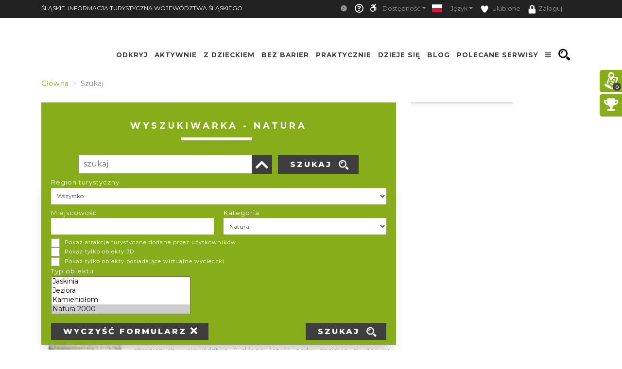

--- FILE ---
content_type: text/css
request_url: https://silesia.travel/css/openLayers/ol-ext.css
body_size: 17325
content:
.ol-control i {
    cursor: default;
}

/* Bar style */
.ol-control.ol-bar {
    left: 50%;
    min-height: 1em;
    min-width: 1em;
    position: absolute;
    top: 0.5em;
    transform: translate(-50%,0);
    -webkit-transform: translate(-50%,0);
    white-space: nowrap;
}

/* Hide subbar when not inserted in a parent bar */
.ol-control.ol-toggle .ol-option-bar {
    display: none;
}

/* Default position for controls */
.ol-control.ol-bar .ol-bar {
    position: static;
}
.ol-control.ol-bar .ol-control {
    position: relative;
    top: auto;
    left:auto;
    right:auto;
    bottom: auto;
    display: inline-block;
    vertical-align: middle;
    background: none;
    padding: 0;
    margin: 0;
    transform: none;
    -webkit-transform: none;
}
.ol-control.ol-bar .ol-bar {
    position: static;
}
.ol-control.ol-bar .ol-control button {
    margin:2px 1px;
}

/* Positionning */
.ol-control.ol-bar.ol-left {
    left: 0.5em;
    top: 50%;
    -webkit-transform: translate(0px, -50%);
    transform: translate(0px, -50%);
}
.ol-control.ol-bar.ol-left .ol-control {
    display: block;
}

.ol-control.ol-bar.ol-right {
    left: auto;
    right: 0.5em;
    top: 50%;
    -webkit-transform: translate(0px, -50%);
    transform: translate(0px, -50%);
}
.ol-control.ol-bar.ol-right .ol-control {
    display: block;
}

.ol-control.ol-bar.ol-bottom {
    top: auto;
    bottom: 0.5em;
}

.ol-control.ol-bar.ol-top.ol-left,
.ol-control.ol-bar.ol-top.ol-right {
    top: 4.5em;
    -webkit-transform:none;
    transform:none;
}
.ol-touch .ol-control.ol-bar.ol-top.ol-left,
.ol-touch .ol-control.ol-bar.ol-top.ol-right {
    top: 5.5em;
}
.ol-control.ol-bar.ol-bottom.ol-left,
.ol-control.ol-bar.ol-bottom.ol-right {
    top: auto;
    bottom: 0.5em;
    -webkit-transform:none;
    transform:none;
}

/* Group buttons */
.ol-control.ol-bar.ol-group {
    margin: 1px 1px 1px 0;
}
.ol-control.ol-bar.ol-right .ol-group,
.ol-control.ol-bar.ol-left .ol-group {
    margin: 1px 1px 0 1px;
}

.ol-control.ol-bar.ol-group button {
    border-radius:0;
    margin: 0 0 0 1px;
}
.ol-control.ol-bar.ol-right.ol-group button,
.ol-control.ol-bar.ol-left.ol-group button,
.ol-control.ol-bar.ol-right .ol-group button,
.ol-control.ol-bar.ol-left .ol-group button {
    margin: 0 0 1px 0;
}
.ol-control.ol-bar.ol-group .ol-control:first-child > button {
    border-radius: 5px 0 0 5px;
}
.ol-control.ol-bar.ol-group .ol-control:last-child > button {
    border-radius: 0 5px 5px 0;
}
.ol-control.ol-bar.ol-left.ol-group .ol-control:first-child > button,
.ol-control.ol-bar.ol-right.ol-group .ol-control:first-child > button,
.ol-control.ol-bar.ol-left .ol-group .ol-control:first-child > button,
.ol-control.ol-bar.ol-right .ol-group .ol-control:first-child > button {
    border-radius: 5px 5px 0 0;
}
.ol-control.ol-bar.ol-left.ol-group .ol-control:last-child > button,
.ol-control.ol-bar.ol-right.ol-group .ol-control:last-child > button,
.ol-control.ol-bar.ol-left .ol-group .ol-control:last-child > button,
.ol-control.ol-bar.ol-right .ol-group .ol-control:last-child > button {
    border-radius: 0 0 5px 5px;
}

/* */
.ol-control.ol-bar .ol-rotate {
    opacity:1;
    visibility: visible;
}
.ol-control.ol-bar .ol-rotate button {
    display: block
}

/* Active buttons */
.ol-control.ol-bar .ol-toggle.ol-active > button {
    background: rgba(60, 136, 0, 0.7)
}
.ol-control.ol-bar .ol-toggle.ol-active button:hover {
    background: rgba(60, 136, 0, 0.7)
}
.ol-control.ol-toggle button:disabled {
    background: rgba(0,60,136,.3);
}

/* Subbar toolbar */
.ol-control.ol-bar .ol-control.ol-option-bar {
    display: none;
    position:absolute;
    top:100%;
    left:0;
    margin: 5px 0;
    border-radius: 0;
    background: rgba(255,255,255, 0.8);
    /* border: 1px solid rgba(0, 60, 136, 0.5); */
    -webkit-box-shadow: 0 0 0 1px rgba(0, 60, 136, 0.5), 1px 1px 2px rgba(0, 0, 0, 0.5);
    box-shadow: 0 0 0 1px rgba(0, 60, 136, 0.5), 1px 1px 2px rgba(0, 0, 0, 0.5);
}

.ol-control.ol-bar .ol-option-bar:before {
    content: "";
    border: 0.5em solid transparent;
    border-color: transparent transparent rgba(0, 60, 136, 0.5);
    position: absolute;
    bottom: 100%;
    left: 0.3em;
}

.ol-control.ol-bar .ol-option-bar .ol-control {
    display: table-cell;
}
.ol-control.ol-bar .ol-control .ol-bar
{	display: none;
}
.ol-control.ol-bar .ol-control.ol-active > .ol-option-bar {
    display: block;
}

.ol-control.ol-bar .ol-control.ol-collapsed ul {
    display: none;
}

.ol-control.ol-bar .ol-control.ol-text-button > div:hover,
.ol-control.ol-bar .ol-control.ol-text-button > div {
    background: none;
    color: rgba(0, 60, 136, 0.5);
    width: auto;
    min-width: 1.375em;
    margin: 0;
}

.ol-control.ol-bar .ol-control.ol-text-button {
    font-size:0.9em;
    border-left: 1px solid rgba(0, 60, 136, 0.8);
    border-radius: 0;
}
.ol-control.ol-bar .ol-control.ol-text-button:first-child {
    border-left:0;
}
.ol-control.ol-bar .ol-control.ol-text-button > div {
    padding: .11em 0.3em;
    font-weight: normal;
    font-size: 1.14em;
    font-family: Arial,Helvetica,sans-serif;
}
.ol-control.ol-bar .ol-control.ol-text-button div:hover {
    color: rgba(0, 60, 136, 1);
}

.ol-control.ol-bar.ol-bottom .ol-option-bar {
    top: auto;
    bottom: 100%;
}
.ol-control.ol-bar.ol-bottom .ol-option-bar:before {
    border-color: rgba(0, 60, 136, 0.5) transparent transparent ;
    bottom: auto;
    top: 100%;
}

.ol-control.ol-bar.ol-left .ol-option-bar {
    left:100%;
    top: 0;
    bottom: auto;
    margin: 0 5px;
}
.ol-control.ol-bar.ol-left .ol-option-bar:before {
    border-color: transparent rgba(0, 60, 136, 0.5) transparent transparent;
    bottom: auto;
    right: 100%;
    left: auto;
    top: 0.3em;
}
.ol-control.ol-bar.ol-right .ol-option-bar {
    right:100%;
    left:auto;
    top: 0;
    bottom: auto;
    margin: 0 5px;
}
.ol-control.ol-bar.ol-right .ol-option-bar:before {
    border-color: transparent transparent transparent rgba(0, 60, 136, 0.5);
    bottom: auto;
    left: 100%;
    top: 0.3em;
}

.ol-control.ol-bar.ol-left .ol-option-bar .ol-option-bar,
.ol-control.ol-bar.ol-right .ol-option-bar .ol-option-bar {
    top: 100%;
    bottom: auto;
    left: 0.3em;
    right: auto;
    margin: 5px 0;
}
.ol-control.ol-bar.ol-right .ol-option-bar .ol-option-bar {
    right: 0.3em;
    left: auto;
}
.ol-control.ol-bar.ol-left .ol-option-bar .ol-option-bar:before,
.ol-control.ol-bar.ol-right .ol-option-bar .ol-option-bar:before {
    border-color: transparent transparent rgba(0, 60, 136, 0.5);
    bottom: 100%;
    top: auto;
    left: 0.3em;
    right: auto;
}
.ol-control.ol-bar.ol-right .ol-option-bar .ol-option-bar:before {
    right: 0.3em;
    left: auto;
}

.ol-control-title {
    position: absolute;
    top: 0;
    left: 0;
    right: 0;
}

.ol-center-position {
    position: absolute;
    bottom: 0;
    left: 50%;
    -webkit-transform: translateX(-50%);
    transform: translateX(-50%);
    background-color: rgba(255,255,255,.8);
    padding: .1em 1em;
}

.ol-fixedoverlay {
    position: absolute;
    top: 0;
    left: 0;
    width: 100%;
    height: 100%;
}

.ol-editbar .ol-button button {
    position: relative;
    display: inline-block;
    font-style: normal;
    -webkit-box-sizing: border-box;
    box-sizing: border-box;
    vertical-align: middle;
}
.ol-editbar .ol-button button:before,
.ol-editbar .ol-button button:after {
    content: "";
    border-width: 0;
    position: absolute;
    -webkit-box-sizing: border-box;
    box-sizing: border-box;
    background-color: currentColor;
}
.ol-editbar .ol-button button:focus {
    outline: none;
}

.ol-editbar .ol-selection > button:before {
    width: .6em;
    height: 1em;
    background-color: transparent;
    border: .5em solid currentColor;
    border-width: 0 .25em .65em;
    border-color: currentColor transparent;
    -webkit-box-shadow:0 0.6em 0 -0.23em;
    box-shadow:0 0.6em 0 -0.23em;
    top: .35em;
    left: .5em;
    -webkit-transform: translate(-50%, -50%) rotate(-30deg);
    transform: translate(-50%, -50%) rotate(-30deg);
}
.ol-editbar .ol-selection0 > button:after {
    width: .28em;
    height: .6em;
    background-color: transparent;
    border: .5em solid currentColor;
    border-width: 0 .05em .7em;
    border-color: currentColor transparent;
    top: .5em;
    left: .7em;
    -webkit-transform: rotate(-45deg);
    transform: rotate(-45deg);
}

.ol-editbar .ol-delete button:after,
.ol-editbar .ol-delete button:before {
    width: 1em;
    height: .2em;
    top: 50%;
    left: 50%;
    -webkit-transform: translate(-50%, -50%) rotate(45deg);
    transform: translate(-50%, -50%) rotate(45deg);
}
.ol-editbar .ol-delete button:after {
    -webkit-transform: translate(-50%, -50%) rotate(-45deg);
    transform: translate(-50%, -50%) rotate(-45deg);
}

.ol-editbar .ol-info button:before {
    width: .25em;
    height: .6em;
    border-radius: .03em;
    top: .47em;
    left: 50%;
    -webkit-transform: translateX(-50%);
    transform: translateX(-50%);
}
.ol-editbar .ol-info button:after {
    width: .25em;
    height: .2em;
    border-radius: .03em;
    -webkit-box-shadow: -0.1em 0.35em, -0.1em 0.82em, 0.1em 0.82em;
    box-shadow: -0.1em 0.35em, -0.1em 0.82em, 0.1em 0.82em;
    top: .12em;
    left: 50%;
    -webkit-transform: translateX(-50%);
    transform: translateX(-50%);
}

.ol-editbar .ol-drawpoint button:before {
    width: .7em;
    height: .7em;
    border-radius: 50%;
    border: .15em solid currentColor;
    background-color: transparent;
    top: .2em;
    left: 50%;
    -webkit-transform: translateX(-50%);
    transform: translateX(-50%);
}
.ol-editbar .ol-drawpoint button:after {
    width: .4em;
    height: .4em;
    border: .15em solid currentColor;
    border-color: currentColor transparent;
    border-width: .4em .2em 0;
    background-color: transparent;
    top: .8em;
    left: 50%;
    -webkit-transform: translateX(-50%);
    transform: translateX(-50%);
}

.ol-editbar .ol-drawline > button:before,
.ol-editbar .ol-drawpolygon > button:before,
.ol-editbar .ol-drawhole > button:before {
    width: .8em;
    height: .8em;
    border: .13em solid currentColor;
    background-color: transparent;
    border-width: .2em .13em .09em;
    top: .2em;
    left: .25em;
    -webkit-transform: rotate(10deg) perspective(1em) rotateX(40deg);
    transform: rotate(10deg) perspective(1em) rotateX(40deg);
}
.ol-editbar .ol-drawline > button:before {
    border-bottom: 0;
}
.ol-editbar .ol-drawline > button:after,
.ol-editbar .ol-drawhole > button:after,
.ol-editbar .ol-drawpolygon > button:after {
    width: .3em;
    height: .3em;
    top: 0.2em;
    left: .25em;
    -webkit-box-shadow: -0.2em 0.55em, 0.6em 0.1em, 0.65em 0.7em;
    box-shadow: -0.2em 0.55em, 0.6em 0.1em, 0.65em 0.7em;
}
.ol-editbar .ol-drawhole > button:after {
    -webkit-box-shadow: -0.2em 0.55em, 0.6em 0.1em, 0.65em 0.7em, 0.25em 0.35em;
    box-shadow: -0.2em 0.55em, 0.6em 0.1em, 0.65em 0.7em, 0.25em 0.35em;
}


.ol-editbar .ol-offset > button i,
.ol-editbar .ol-transform > button i {
    position: absolute;
    width: .9em;
    height: .9em;
    overflow: hidden;
    top: 50%;
    left: 50%;
    -webkit-transform: translate(-50%, -50%);
    transform: translate(-50%, -50%);
}
.ol-editbar .ol-offset > button i{
    width: .8em;
    height: .8em;
}

.ol-editbar .ol-offset > button i:before,
.ol-editbar .ol-transform > button i:before,
.ol-editbar .ol-transform > button i:after {
    content: "";
    height: 1em;
    top: 50%;
    left: 50%;
    -webkit-transform: translate(-50%, -50%) rotate(45deg);
    transform: translate(-50%, -50%) rotate(45deg);
    -webkit-box-shadow: 0.5em 0 0 0.1em, -0.5em 0 0 0.1em;
    box-shadow: 0.5em 0 0 0.1em, -0.5em 0 0 0.1em;
    width: .1em;
    position: absolute;
    background-color: currentColor;
}
.ol-editbar .ol-offset > button i:before{
    -webkit-box-shadow: 0.45em 0 0 0.1em, -0.45em 0 0 0.1em;
    box-shadow: 0.45em 0 0 0.1em, -0.45em 0 0 0.1em;
}
.ol-editbar .ol-transform > button i:after {
    -webkit-transform: translate(-50%, -50%) rotate(-45deg);
    transform: translate(-50%, -50%) rotate(-45deg);
}

.ol-editbar .ol-split > button:before {
    width: .3em;
    height: .3em;
    top: .81em;
    left: .75em;
    border-radius: 50%;
    -webkit-box-shadow: 0.1em -0.4em, -0.15em -0.25em;
    box-shadow: 0.1em -0.4em, -0.15em -0.25em;
}
.ol-editbar .ol-split > button:after {
    width: .8em;
    height: .8em;
    top: .15em;
    left: -.1em;
    border: .1em solid currentColor;
    border-width: 0 .2em .2em 0;
    background-color: transparent;
    border-radius: .1em;
    -webkit-transform: rotate(20deg) scaleY(.6) rotate(-45deg);
    transform: rotate(20deg) scaleY(.6) rotate(-45deg);
}

.ol-editbar .ol-drawregular > button:before {
    width: .9em;
    height: .9em;
    top: 50%;
    left: 50%;
    border: .1em solid currentColor;
    background-color: transparent;
    -webkit-transform: translate(-50%, -50%);
    transform: translate(-50%, -50%);
}
.ol-editbar .ol-drawregular .ol-bar .ol-text-button > div > div > div {
    border: .5em solid currentColor;
    border-color: transparent currentColor;
    display: inline-block;
    cursor: pointer;
    vertical-align: text-bottom;
}
.ol-editbar .ol-drawregular .ol-bar:before,
.ol-control.ol-bar.ol-editbar .ol-drawregular .ol-bar {
    left: 50%;
    -webkit-transform: translateX(-50%);
    transform: translateX(-50%);
}
.ol-editbar .ol-drawregular .ol-bar .ol-text-button {
    min-width: 6em;
    text-align: center;
}
.ol-editbar .ol-drawregular .ol-bar .ol-text-button > div > div > div:first-child {
    border-width: .5em .5em .5em 0;
    margin: 0 .5em 0 0;
}
.ol-editbar .ol-drawregular .ol-bar .ol-text-button > div > div > div:last-child {
    border-width: .5em 0 .5em .5em;
    margin: 0 0 0 .5em;
}

.ol-gauge
{	top: 0.5em;
    left: 50%;
    -webkit-transform: translateX(-50%);
    transform: translateX(-50%);
}

.ol-gauge > *
{	display: inline-block;
    vertical-align: middle;
}
.ol-gauge > span
{
    margin: 0 0.5em;
}
.ol-gauge > div
{	width: 200px;
    border: 1px solid rgba(0,60,136,.5);
    border-radius: 3px;
    padding:1px;
}
.ol-gauge button
{	height: 0.8em;
    margin:0;
    max-width:100%;
}

.ol-control.ol-bookmark
{	top: 0.5em;
    left: 3em;
}
.ol-control.ol-bookmark button
{	position: relative;
}
.ol-control.ol-bookmark > button::before
{	content: "";
    position: absolute;
    border-width: 10px 5px 4px;
    border-style: solid;
    border-color: #fff;
    border-bottom-color: transparent;
    top: 50%;
    left: 50%;
    -webkit-transform: translate(-50%, -50%);
    transform: translate(-50%, -50%);
    height: 0;
}

.ol-control.ol-bookmark > div
{	display: none;
    min-width: 5em;
}
.ol-control.ol-bookmark input
{	font-size: 0.9em;
    margin: 0.1em 0 ;
    padding: 0 0.5em;
}
.ol-control.ol-bookmark ul
{	margin:0;
    padding: 0;
    list-style: none;
    min-width: 10em;
}
.ol-control.ol-bookmark li
{	color: rgba(0,60,136,0.8);
    font-size: 0.9em;
    padding: 0 0.2em 0 0.5em;
    cursor: default;
    clear:both;
}

.ol-control.ol-bookmark li:hover
{	background-color: rgba(0,60,136,.5);
    color: #fff;
}

.ol-control.ol-bookmark > div button
{	width: 1em;
    height: 0.8em;
    float: right;
    background-color: transparent;
    cursor: pointer;
    border-radius: 0;
}
.ol-control.ol-bookmark > div button:before
{	content: "\2A2F";
    color: #936;
    font-size: 1.2em;
    line-height: 1em;
    border-radius: 0;
    position: absolute;
    top: 50%;
    left: 50%;
    -webkit-transform: translate(-50%, -50%);
    transform: translate(-50%, -50%);
}

.ol-bookmark ul li button,
.ol-bookmark input
{	display: none;
}
.ol-bookmark.ol-editable ul li button,
.ol-bookmark.ol-editable input
{	display: block;
}


.ol-control.ol-bar.ol-geobar .ol-control {
    display: inline-block;
    vertical-align: middle;
}

.ol-control.ol-bar.ol-geobar .ol-bar {
    display: none;
}
.ol-bar.ol-geobar.ol-active .ol-bar {
    display: inline-block;
}

.ol-bar.ol-geobar .geolocBt button:before,
.ol-bar.ol-geobar .geolocBt button:after {
    content: "";
    display: block;
    position: absolute;
    border: 1px solid transparent;
    border-width: 0.3em 0.8em 0 0.2em;
    border-color: #fff transparent transparent;
    -webkit-transform: rotate(-30deg);
    transform: rotate(-30deg);
    top: .45em;
    left: 0.15em;
    font-size: 1.2em;
}
.ol-bar.ol-geobar .geolocBt button:after {
    border-width: 0 0.8em .3em 0.2em;
    border-color: transparent transparent #fff;
    -webkit-transform: rotate(-61deg);
    transform: rotate(-61deg);
}

.ol-bar.ol-geobar .startBt button:before {
    content: "";
    display: block;
    position: absolute;
    width: 1em;
    height: 1em;
    background-color: #800;
    border-radius: 50%;
    top: 50%;
    left: 50%;
    -webkit-transform: translate(-50%,-50%);
    transform: translate(-50%,-50%);
}
.ol-bar.ol-geobar .pauseBt button:before,
.ol-bar.ol-geobar .pauseBt button:after {
    content: "";
    display: block;
    position: absolute;
    width: .25em;
    height: 1em;
    background-color: #fff;
    top: 50%;
    left: 35%;
    -webkit-transform: translate(-50%,-50%);
    transform: translate(-50%,-50%);
}
.ol-bar.ol-geobar .pauseBt button:after {
    left: 65%;
}

.ol-control.ol-bar.ol-geobar .centerBt,
.ol-control.ol-bar.ol-geobar .pauseBt,
.ol-bar.ol-geobar.pauseTrack .startBt,
.ol-bar.ol-geobar.centerTrack .startBt,
.ol-bar.ol-geobar.centerTrack.pauseTrack .pauseBt,
.ol-bar.ol-geobar.centerTrack .pauseBt {
    display: none;
}
.ol-bar.ol-geobar.pauseTrack .pauseBt,
.ol-bar.ol-geobar.centerTrack .centerBt{
    display: inline-block;
}

.ol-control.ol-globe
{	position: absolute;
    left: 0.5em;
    bottom: 0.5em;
    border-radius: 50%;
    opacity: 0.7;
    transform: scale(0.5);
    transform-origin: 0 100%;
    -webkit-transform: scale(0.5);
    -webkit-transform-origin: 0 100%;
}
.ol-control.ol-globe:hover
{	opacity: 0.9;
}

.ol-control.ol-globe .panel
{	display:block;
    width:170px;
    height:170px;
    background-color:#fff;
    cursor: pointer;
    border-radius: 50%;
    overflow: hidden;
    -webkit-box-shadow: 0 0 10px 5px rgba(255, 255, 255, 0.5);
    box-shadow: 0 0 10px 5px rgba(255, 255, 255, 0.5);
}
.ol-control.ol-globe .panel .ol-viewport
{	border-radius: 50%;
}

.ol-control.ol-globe .ol-pointer
{	display: block;
    background-color: #fff;
    width:10px;
    height: 10px;
    border:10px solid red;
    position: absolute;
    top: 50%;
    left:50%;
    transform: translate(-15px, -40px);
    -webkit-transform: translate(-15px, -40px);
    border-radius: 50%;
    z-index:1;
    transition: opacity 0.15s, top 0s, left 0s;
    -webkit-transition: opacity 0.15s, top 0s, left 0s;
}
.ol-control.ol-globe .ol-pointer.hidden
{	opacity:0;
    transition: opacity 0.15s, top 3s, left 5s;
    -webkit-transition: opacity 0.15s, top 3s, left 5s;
}

.ol-control.ol-globe .ol-pointer::before
{	border-radius: 50%;
    -webkit-box-shadow: 6px 6px 10px 5px #000;
    box-shadow: 6px 6px 10px 5px #000;
    content: "";
    display: block;
    height: 0;
    left: 0;
    position: absolute;
    top: 23px;
    width: 0;
}
.ol-control.ol-globe .ol-pointer::after
{	content:"";
    width:0;
    height:0;
    display: block;
    position: absolute;
    border-width: 20px 10px 0;
    border-color: red transparent;
    border-style: solid;
    left: -50%;
    top: 100%;
}

.ol-control.ol-globe .panel::before {
    border-radius: 50%;
    -webkit-box-shadow: -20px -20px 80px 2px rgba(0, 0, 0, 0.7) inset;
    box-shadow: -20px -20px 80px 2px rgba(0, 0, 0, 0.7) inset;
    content: "";
    display: block;
    height: 100%;
    left: 0;
    position: absolute;
    top: 0;
    width: 100%;
    z-index: 1;
}
.ol-control.ol-globe .panel::after {
    border-radius: 50%;
    -webkit-box-shadow: 0 0 20px 7px rgba(255, 255, 255, 1);
    box-shadow: 0 0 20px 7px rgba(255, 255, 255, 1);
    content: "";
    display: block;
    height: 0;
    left: 23%;
    position: absolute;
    top: 20%;
    -webkit-transform: rotate(-40deg);
    transform: rotate(-40deg);
    width: 20%;
    z-index: 1;
}


.ol-control.ol-globe.ol-collapsed .panel
{	display:none;
}

.ol-control-top.ol-globe
{	bottom: auto;
    top: 5em;
    transform-origin: 0 0;
    -webkit-transform-origin: 0 0;
}
.ol-control-right.ol-globe
{	left: auto;
    right: 0.5em;
    transform-origin: 100% 100%;
    -webkit-transform-origin: 100% 100%;
}
.ol-control-right.ol-control-top.ol-globe
{	left: auto;
    right: 0.5em;
    transform-origin: 100% 0;
    -webkit-transform-origin: 100% 0;
}

.ol-gridreference
{	background: #fff;
    border: 1px solid #000;
    overflow: auto;
    max-height: 100%;
    top:0;
    right:0;
}
.ol-gridreference input
{	width:100%;
}
.ol-gridreference ul
{	margin:0;
    padding:0;
    list-style: none;
}
.ol-gridreference li
{	padding: 0 0.5em;
    cursor: pointer;
}
.ol-gridreference ul li:hover
{	background-color: #ccc;
}
.ol-gridreference li.ol-title,
.ol-gridreference li.ol-title:hover
{	background:rgba(0,60,136,.5);
    color:#fff;
    cursor:default;
}
.ol-gridreference ul li .ol-ref
{	margin-left: 0.5em;
}
.ol-gridreference ul li .ol-ref:before
{	content:"(";
}
.ol-gridreference ul li .ol-ref:after
{	content:")";
}

.ol-control.ol-imageline {
    bottom:0;
    left: 0;
    right: 0;
    padding: 0;
    overflow: visible;
    -webkit-transition: .3s;
    transition: .3s;
}
.ol-control.ol-imageline.ol-collapsed {
    -webkit-transform: translateY(100%);
    transform: translateY(100%);
}
.ol-imageline > div {
    height: 4em;
    position: relative;
    white-space: nowrap;
    scroll-behavior: smooth;
    overflow: hidden;
    width: 100%;
}
.ol-imageline.ol-touch > div {
    overflow-x: auto;
}
.ol-imageline > div.ol-move {
    scroll-behavior: unset;
}

.ol-control.ol-imageline button {
    position: absolute;
    top: -1em;
    -webkit-transform: translateY(-100%);
    transform: translateY(-100%);
    margin: .65em;
    -webkit-box-shadow: 0 0 0 0.15em rgba(255,255,255,.4);
    box-shadow: 0 0 0 0.15em rgba(255,255,255,.4);
}
.ol-control.ol-imageline button:before {
    content: '';
    position: absolute;
    -webkit-transform: translate(-50%, -50%) rotate(135deg);
    transform: translate(-50%, -50%) rotate(135deg);
    top: 40%;
    left: 50%;
    width: .4em;
    height: .4em;
    border: .1em solid currentColor;
    border-width: .15em .15em 0 0;
}
.ol-control.ol-imageline.ol-collapsed button:before {
    top: 60%;
    -webkit-transform: translate(-50%, -50%) rotate(-45deg);
    transform: translate(-50%, -50%) rotate(-45deg);
}

.ol-imageline,
.ol-imageline:hover {
    background-color: rgba(0,0,0,.75);
}

.ol-imageline.ol-arrow:after,
.ol-imageline.ol-arrow:before {
    content: "";
    position: absolute;
    top: 50%;
    left: .2em;
    border-color: #fff #000;
    border-width: 1em .6em 1em 0;
    border-style: solid;
    -webkit-transform: translateY(-50%);
    transform: translateY(-50%);
    z-index: 1;
    opacity: .8;
    pointer-events: none;
    -webkit-box-shadow: -0.6em 0 0 1em #fff;
    box-shadow: -0.6em 0 0 1em #fff;
}
.ol-imageline.ol-arrow:after {
    border-width: 1em 0 1em .6em;
    left: auto;
    right: .2em;
    -webkit-box-shadow: 0.6em 0 0 1em #fff;
    box-shadow: 0.6em 0 0 1em #fff;
}

.ol-imageline .ol-image {
    position: relative;
    height: 100%;
    display: inline-block;
    cursor: pointer;
}
.ol-imageline img {
    max-height: 100%;
    border: .25em solid transparent;
    -webkit-box-sizing: border-box;
    box-sizing: border-box;
    opacity: 0;
    -webkit-transition: 1s;
    transition: 1s;
}
.ol-imageline img.ol-loaded {
    opacity:1;
}

.ol-imageline .ol-image.select {
    background-color: #fff;
}
.ol-imageline .ol-image span {
    position: absolute;
    width: 125%;
    max-height: 2.4em;
    left: 50%;
    bottom: 0;
    display: none;
    color: #fff;
    background-color: rgba(0,0,0,.5);
    font-size: .8em;
    overflow: hidden;
    white-space: normal;
    text-align: center;
    line-height: 1.2em;
    -webkit-transform: translateX(-50%) scaleX(.8);
    transform: translateX(-50%) scaleX(.8);
}
/*
.ol-imageline .ol-image.select span,
*/
.ol-imageline .ol-image:hover span {
    display: block;
}

.ol-control.ol-routing.ol-isochrone .ol-method-time,
.ol-control.ol-routing.ol-isochrone .ol-method-distance,
.ol-control.ol-routing.ol-isochrone > button {
    position: relative;
}
.ol-control.ol-routing.ol-isochrone .ol-method-time:before,
.ol-control.ol-routing.ol-isochrone > button:before {
    content: '';
    position: absolute;
    top: 50%;
    left: 50%;
    -webkit-transform: translate(-50%, -50%);
    transform: translate(-50%, -50%);
    border: .1em solid currentColor;
    width: .8em;
    height: .8em;
    border-radius: 50%;
    -webkit-box-shadow: 0 -0.5em 0 -0.35em, 0.4em -0.35em 0 -0.35em;
    box-shadow: 0 -0.5em 0 -0.35em, 0.4em -0.35em 0 -0.35em;
    clip: unset;
}
.ol-control.ol-routing.ol-isochrone .ol-method-time:after,
.ol-control.ol-routing.ol-isochrone > button:after {
    content: '';
    position: absolute;
    top: 50%;
    left: 50%;
    -webkit-transform: translate(-50%, -50%) rotate(-60deg);
    transform: translate(-50%, -50%) rotate(-60deg);
    border-radius: 50%;
    border: .3em solid transparent;
    border-right-color: currentColor;
    -webkit-box-shadow: none;
    box-shadow: none;
    -webkit-box-sizing: border-box;
    box-sizing: border-box;
    clip: unset;
}

.ol-control.ol-routing.ol-isochrone .ol-method-distance:before {
    content: '';
    position: absolute;
    top: 50%;
    left: 50%;
    -webkit-transform: translate(-50%, -50%) rotate(-30deg);
    transform: translate(-50%, -50%) rotate(-30deg);
    width: 1em;
    height: .5em;
    border: .1em solid currentColor;
    -webkit-box-sizing: border-box;
    box-sizing: border-box
}
.ol-control.ol-routing.ol-isochrone .ol-method-distance:after {
    content: '';
    position: absolute;
    width: .1em;
    height: .15em;
    top: 50%;
    left: 50%;
    -webkit-transform: translate(-50%, -50%) rotate(-30deg);
    transform: translate(-50%, -50%) rotate(-30deg);
    -webkit-box-shadow: inset 0 -0.15em, 0 0.1em, 0.25em 0.1em, -0.25em 0.1em;
    box-shadow: inset 0 -0.15em, 0 0.1em, 0.25em 0.1em, -0.25em 0.1em;
}

.ol-control.ol-routing.ol-isochrone .ol-direction-direct:before,
.ol-control.ol-routing.ol-isochrone .ol-direction-reverse:before {
    content: '';
    position: absolute;
    top: 50%;
    left: 30%;
    -webkit-transform: translate(-50%, -50%);
    transform: translate(-50%, -50%);
    width: .3em;
    height: .3em;
    border-radius: 50%;
    border: .1em solid currentColor;
    -webkit-box-sizing: border-box;
    box-sizing: border-box;
    -webkit-box-shadow: 0.25em 0 0 -0.05em;
    box-shadow: 0.25em 0 0 -0.05em;
}
.ol-control.ol-routing.ol-isochrone .ol-direction-direct:after,
.ol-control.ol-routing.ol-isochrone .ol-direction-reverse:after {
    content: '';
    position: absolute;
    top: 50%;
    left: 70%;
    -webkit-transform: translate(-50%, -50%);
    transform: translate(-50%, -50%);
    border: .4em solid transparent;
    border-width: .4em 0 .4em .4em;
    border-color: transparent currentColor;
}
.ol-control.ol-routing.ol-isochrone .ol-direction-reverse:after {
    border-width: .4em .4em .4em 0;
}

.ol-control.ol-isochrone.ol-collapsed .content {
    display: none;
}
.ol-control.ol-isochrone input[type="number"] {
    width: 3em;
    text-align: right;
    margin: 0 .1em;
}
.ol-control.ol-isochrone .ol-distance input[type="number"] {
    width: 5em;
}

.ol-isochrone .ol-time,
.ol-isochrone .ol-distance {
    display: none;
}
.ol-isochrone .ol-time.selected,
.ol-isochrone .ol-distance.selected {
    display: block;
}

.ol-control.ol-layerswitcher-popup
{	position: absolute;
    right: 0.5em;
    text-align: left;
    top: 3em;
}
.ol-control.ol-layerswitcher-popup .panel
{	clear:both;
    background:#fff;
}

.ol-layerswitcher-popup .panel
{	list-style: none;
    padding: 0.25em;
    margin:0;
    overflow: hidden;
}

.ol-layerswitcher-popup .panel ul
{	list-style: none;
    padding: 0 0 0 20px;
    overflow: hidden;
}

.ol-layerswitcher-popup.ol-collapsed .panel
{	display:none;
}
.ol-layerswitcher-popup.ol-forceopen .panel
{	display:block;
}

.ol-layerswitcher-popup button
{	background-color: white;
    background-image: url("[data-uri]");
    background-position: center;
    background-repeat: no-repeat;
    float: right;
    height: 38px;
    width: 38px;
}

.ol-layerswitcher-popup li
{	color:#369;
    padding:0.25em 1em;
    font-family:"Trebuchet MS",Helvetica,sans-serif;
    cursor:pointer;
}
.ol-layerswitcher-popup li.ol-header
{	display: none;
}
.ol-layerswitcher-popup li.select
{	background:rgba(0, 60, 136, 0.7);
    color:#fff;
}
.ol-layerswitcher-popup li:hover
{	background:rgba(0, 60, 136, 0.9);
    color:#fff;
}

.ol-control.ol-layerswitcher
{	position: absolute;
    right: 0.5em;
    text-align: left;
    top: 3em;
    max-height: calc(100% - 6em);
    -webkit-box-sizing: border-box;
    box-sizing: border-box;
    overflow: hidden;
}
.ol-control.ol-layerswitcher .ol-switchertopdiv,
.ol-control.ol-layerswitcher .ol-switcherbottomdiv
{	display: block
}
.ol-control.ol-layerswitcher.ol-collapsed .ol-switchertopdiv,
.ol-control.ol-layerswitcher.ol-collapsed .ol-switcherbottomdiv
{	display: none;
}
.ol-layerswitcher.ol-forceopen.ol-collapsed .ol-switchertopdiv,
.ol-layerswitcher.ol-forceopen.ol-collapsed .ol-switcherbottomdiv
{	display: block;
}

.ol-control.ol-layerswitcher .ol-switchertopdiv,
.ol-control.ol-layerswitcher .ol-switcherbottomdiv
{	position: absolute;
    top:0;
    left:0;
    right:0;
    height: 45px;
    background: #fff;
    z-index:2;
    opacity:1;
    cursor: pointer;
    border-top:2px solid transparent;
    border-bottom:2px solid #369;
    margin:0 2px;
    -webkit-box-sizing: border-box;
    box-sizing: border-box;
}
.ol-control.ol-layerswitcher .ol-switcherbottomdiv
{	top: auto;
    bottom: 0;
    height: 2em;
    border-top:2px solid #369;
    border-bottom:2px solid transparent;
}
.ol-control.ol-layerswitcher .ol-switchertopdiv:before,
.ol-control.ol-layerswitcher .ol-switcherbottomdiv:before
{	content:"";
    position: absolute;
    left:50%;
    top:50%;
    border:10px solid transparent;
    width:0;
    height:0;
    transform: translate(-50%, -50%);
    -webkit-transform: translate(-50%, -50%);
    opacity:0.8;
}

.ol-control.ol-layerswitcher .ol-switchertopdiv:hover:before,
.ol-control.ol-layerswitcher .ol-switcherbottomdiv:hover:before
{	opacity:1;
}
.ol-control.ol-layerswitcher .ol-switchertopdiv:before
{	border-bottom-color: #369;
    border-top: 0;
}
.ol-control.ol-layerswitcher .ol-switcherbottomdiv:before
{	border-top-color: #369;
    border-bottom: 0;
}

.ol-control.ol-layerswitcher .panel
{	background-color: #fff;
    border-radius: 0 0 2px 2px;
    clear: both;
    display: block; /* display:block to show panel on over */
}

.ol-layerswitcher .panel
{	list-style: none;
    padding: 0.5em 0.5em 0;
    margin:0;
    overflow: hidden;
    font-family: Tahoma,Geneva,sans-serif;
    font-size:0.9em;
    -webkit-transition: top 0.3s;
    transition: top 0.3s;
    position: relative;
    top:0;
}

.ol-layerswitcher .panel ul
{	list-style: none;
    padding: 0 0 0 20px;
    overflow: hidden;
    clear: both;
}

/** Customize checkbox
*/
.ol-layerswitcher input[type="radio"],
.ol-layerswitcher input[type="checkbox"]
{	display:none;
}

.ol-layerswitcher .panel li
{	-weblit-transition: -webkit-transform 0.2s linear;
    -webkit-transition: -webkit-transform 0.2s linear;
    transition: -webkit-transform 0.2s linear;
    transition: transform 0.2s linear;
    transition: transform 0.2s linear, -webkit-transform 0.2s linear;
    clear: both;
    display: block;
    border:1px solid transparent;
    -webkit-box-sizing: border-box;
    box-sizing: border-box;
}
/* drag and drop */
.ol-layerswitcher .panel li.drag
{	opacity: 0.5;
    transform:scale(0.8);
    -webkit-transform:scale(0.8);
}
.ol-dragover
{	background:rgba(51,102,153,0.5);
    opacity:0.8;
}
.ol-layerswitcher .panel li.forbidden,
.forbidden .ol-layerswitcher-buttons div,
.forbidden .layerswitcher-opacity div
{	background:rgba(255,0,0,0.5);
    color:#f00!important;
}

/* cursor management */
.ol-layerswitcher.drag,
.ol-layerswitcher.drag *
{	cursor:not-allowed!important;
    cursor:no-drop!important;
}
.ol-layerswitcher.drag .panel li.dropover,
.ol-layerswitcher.drag .panel li.dropover *
{	cursor: pointer!important;
    cursor: n-resize!important;
    cursor: ns-resize!important;
    cursor: -webkit-grab!important;
    cursor: grab!important;
    cursor: -webkit-grabbing!important;
    cursor: grabbing!important;
}

.ol-layerswitcher .panel li.dropover
{	background: rgba(51, 102, 153, 0.5);
}

.ol-layerswitcher .panel li label
{	display: inline-block;
    height: 1.4em;
    max-width: 12em;
    overflow: hidden;
    white-space: nowrap;
    text-overflow: ellipsis;
    padding: 0 0.2em 0 1.7em;
    position: relative;
}

.ol-layerswitcher [type="radio"] + label:before,
.ol-layerswitcher [type="checkbox"] + label:before,
.ol-layerswitcher [type="radio"]:checked + label:after,
.ol-layerswitcher [type="checkbox"]:checked + label:after
{	content: '';
    position: absolute;
    left: 0.1em; top: 0.1em;
    width: 1.2em; height: 1.2em;
    border: 2px solid #369;
    background: #fff;
    -webkit-box-sizing:border-box;
    box-sizing:border-box;
}

.ol-layerswitcher [type="radio"] + label:before,
.ol-layerswitcher [type="radio"] + label:after
{	border-radius: 50%;
}

.ol-layerswitcher [type="radio"]:checked + label:after
{	background: #369 none repeat scroll 0 0;
    margin: 0.3em;
    width: 0.6em;
    height: 0.6em;
}

.ol-layerswitcher [type="checkbox"]:checked + label:after
{	background: transparent;
    border-width: 0 3px 3px 0;
    border-style: solid;
    border-color: #369;
    width: 0.7em;
    height: 1em;
    -webkit-transform: rotate(45deg);
    transform: rotate(45deg);
    left: 0.55em;
    top: -0.05em;
    -webkit-box-shadow: 1px 0px 1px 1px #fff;
    box-shadow: 1px 0px 1px 1px #fff;
}

.ol-layerswitcher .panel li.ol-layer-hidden
{	opacity: 0.6;
}

.ol-layerswitcher.ol-collapsed .panel
{	display:none;
}
.ol-layerswitcher.ol-forceopen .panel
{	display:block;
}

.ol-layerswitcher > button {
    background-color: white;
    float: right;
    z-index: 10;
    position: relative;
    font-size: 1.7em;
}
.ol-touch .ol-layerswitcher > button {
    font-size: 2.5em;
}
.ol-layerswitcher > button:before,
.ol-layerswitcher > button:after {
    content: "";
    position:absolute;
    width: .75em;
    height: .75em;
    border-radius: 0.15em;
    -webkit-transform: scaleY(.8) rotate(45deg);
    transform: scaleY(.8) rotate(45deg);
}
.ol-layerswitcher > button:before {
    background: #e2e4e1;
    top: .32em;
    left: .34em;
    -webkit-box-shadow: 0.1em 0.1em #325158;
    box-shadow: 0.1em 0.1em #325158;
}
.ol-layerswitcher > button:after {
    top: .22em;
    left: .34em;
    background: #83bcc5;
    background-image: radial-gradient( circle at .85em .6em, #70b3be 0, #70b3be .65em, #83bcc5 .65em);
}
.ol-layerswitcher-buttons
{	display:block;
    float: right;
    text-align:right;
}
.ol-layerswitcher-buttons > div
{	display: inline-block;
    position: relative;
    cursor: pointer;
    height:1em;
    width:1em;
    margin:2px;
    line-height: 1em;
    text-align: center;
    background: #369;
    vertical-align: middle;
    color: #fff;
}

.ol-layerswitcher .panel li > div
{	display: inline-block;
    position: relative;
}

/* line break */
.ol-layerswitcher .ol-separator
{	display:block;
    width:0;
    height:0;
    padding:0;
    margin:0;
}

.ol-layerswitcher .layerup
{	float: right;
    height:2.5em;
    background-color: #369;
    opacity: 0.5;
    cursor: move;
    cursor: ns-resize;
}

.ol-layerswitcher .layerup:before,
.ol-layerswitcher .layerup:after
{	border-color: #fff transparent;
    border-style: solid;
    border-width: 0.4em 0.4em 0;
    content: "";
    height: 0;
    position: absolute;
    bottom: 3px;
    left: 0.1em;
    width: 0;
}
.ol-layerswitcher .layerup:after
{	border-width: 0 0.4em 0.4em;
    top:3px;
    bottom: auto;
}

.ol-layerswitcher .layerInfo
{	background: #369;
    border-radius: 100%;
}
.ol-layerswitcher .layerInfo:before
{	color: #fff;
    content: "i";
    display: block;
    font-size: 0.8em;
    font-weight: bold;
    text-align: center;
    width: 1.25em;
    position:absolute;
    left: 0;
    top: 0;
}

.ol-layerswitcher .layerTrash
{	background: #369;
}
.ol-layerswitcher .layerTrash:before
{	color: #fff;
    content: "\00d7";
    font-size:1em;
    top: 50%;
    left: 0;
    right: 0;
    text-align: center;
    line-height: 1em;
    margin: -0.5em 0;
    position: absolute;
}

.ol-layerswitcher .layerExtent
{	background: #369;
}
.ol-layerswitcher .layerExtent:before
{	border-right: 1px solid #fff;
    border-bottom: 1px solid #fff;
    content: "";
    display: block;
    position: absolute;
    left: 6px;
    right: 2px;
    top: 6px;
    bottom: 3px;
}
.ol-layerswitcher .layerExtent:after
{	border-left: 1px solid #fff;
    border-top: 1px solid #fff;
    content: "";
    display: block;
    position: absolute;
    bottom: 6px;
    left: 2px;
    right: 6px;
    top: 3px;
}

.ol-layerswitcher .expend-layers,
.ol-layerswitcher .collapse-layers
{	margin: 0 2px;
    background-color: transparent;
}
.ol-layerswitcher .expend-layers:before,
.ol-layerswitcher .collapse-layers:before
{	content:"";
    position:absolute;
    top:50%;
    left:0;
    margin-top:-2px;
    height:4px;
    width:100%;
    background:#369;
}
.ol-layerswitcher .expend-layers:after
{	content:"";
    position:absolute;
    left:50%;
    top:0;
    margin-left:-2px;
    width:4px;
    height:100%;
    background:#369;
}
/*
.ol-layerswitcher .collapse-layers:before
{	content:"";
	position:absolute;
	border:0.5em solid #369;
	border-color: #369 transparent transparent;
	margin-top:0.25em;
}
.ol-layerswitcher .expend-layers:before
{	content:"";
	position:absolute;
	border:0.5em solid #369;
	border-color: transparent transparent transparent #369 ;
	margin-left:0.25em;
}
*/

.ol-layerswitcher .layerswitcher-opacity
{	position:relative;
    border: 1px solid #369;
    height: 3px;
    width: 120px;
    margin:5px 1em 10px 7px;
    -webkit-box-sizing: border-box;
    box-sizing: border-box;
    border-radius: 3px;
    background: #69c;
    background: -webkit-gradient(linear, left top, right top, from(rgba(0,60,136,0)), to(rgba(0,60,136,0.6)));
    background: linear-gradient(to right, rgba(0,60,136,0), rgba(0,60,136,0.6));
    cursor: pointer;
    -webkit-box-shadow: 1px 1px 1px rgba(0,0,0,0.5);
    box-shadow: 1px 1px 1px rgba(0,0,0,0.5);
}

.ol-layerswitcher .layerswitcher-opacity .layerswitcher-opacity-cursor,
.ol-layerswitcher .layerswitcher-opacity .layerswitcher-opacity-cursor:before
{	position: absolute;
    width: 20px;
    height: 20px;
    top: 50%;
    left: 50%;
    background: rgba(0,60,136,0.5);
    border-radius: 50%;
    -webkit-transform: translate(-50%, -50%);
    transform: translate(-50%, -50%);
    z-index: 1;
}
.ol-layerswitcher .layerswitcher-opacity .layerswitcher-opacity-cursor:before
{	content: "";
    position: absolute;
    width: 50%;
    height: 50%;
}
.ol-touch .ol-layerswitcher .layerswitcher-opacity .layerswitcher-opacity-cursor
{	width: 26px;
    height: 26px;
}

.ol-layerswitcher .layerswitcher-opacity-label {
    display:none;
    position: absolute;
    right: -2.5em;
    bottom: 5px;
    font-size: 0.8em;
}
.ol-layerswitcher .layerswitcher-opacity-label::after {
    content:"%";
}

.ol-layerswitcher .layerswitcher-progress
{	display:block;
    margin:-4px 1em 2px 7px;
    width: 120px;
}
.ol-layerswitcher .layerswitcher-progress div
{	background-color: #369;
    height:2px;
    display:block;
    width:0;
}

.ol-control.ol-layerswitcher-image
{	position: absolute;
    right: 0.5em;
    text-align: left;
    top: 1em;
    transition: all 0.2s ease 0s;
    -webkit-transition: all 0.2s ease 0s;
}
.ol-control.ol-layerswitcher-image.ol-collapsed
{	top:3em;
    transition: none;
    -webkit-transition: none;

}

.ol-layerswitcher-image .panel
{	list-style: none;
    padding: 0.25em;
    margin:0;
    overflow: hidden;
}

.ol-layerswitcher-image .panel ul
{	list-style: none;
    padding: 0 0 0 20px;
    overflow: hidden;
}

.ol-layerswitcher-image.ol-collapsed .panel
{	display:none;
}
.ol-layerswitcher-image.ol-forceopen .panel
{	display:block;
    clear:both;
}

.ol-layerswitcher-image button
{	background-color: white;
    background-image: url("[data-uri]");
    background-position: center;
    background-repeat: no-repeat;
    float: right;
    height: 38px;
    width: 38px;
    display:none;
}

.ol-layerswitcher-image.ol-collapsed button
{	display:block;
    position:relative;
}

.ol-layerswitcher-image li
{	border-radius: 4px;
    border: 3px solid transparent;
    -webkit-box-shadow: 1px 1px 4px rgba(0, 0, 0, 0.5);
    box-shadow: 1px 1px 4px rgba(0, 0, 0, 0.5);
    display: inline-block;
    width: 64px;
    height: 64px;
    margin:2px;
    position: relative;
    background-color: #fff;
    overflow: hidden;
    vertical-align: middle;
    cursor:pointer;
}
.ol-layerswitcher-image li.ol-layer-hidden
{	opacity: 0.5;
    border-color:#555;
}
.ol-layerswitcher-image li.ol-header
{	display: none;
}

.ol-layerswitcher-image li img
{	position:absolute;
    max-width:100%;
}
.ol-layerswitcher-image li.select
{	border: 3px solid red;
}

.ol-layerswitcher-image li p
{	display:none;
}
.ol-layerswitcher-image li:hover p
{	background-color: rgba(0, 0, 0, 0.5);
    color: #fff;
    bottom: 0;
    display: block;
    left: 0;
    margin: 0;
    overflow: hidden;
    position: absolute;
    right: 0;
    text-align: center;
    height:1.2em;
    font-family:Verdana, Geneva, sans-serif;
    font-size:0.8em;
}
.ol-control.ol-legend {
    bottom: .5em;
    left: .5em;
    z-index: 1;
    max-height: 90%;
    max-width: 90%;
    overflow-x: hidden;
    overflow-y: auto;
}
.ol-control.ol-legend button {
    position: relative;
    display: none;
}
.ol-control.ol-legend.ol-collapsed button {
    display: block;
}
.ol-control.ol-legend.ol-uncollapsible button {
    display: none;
}

.ol-control.ol-legend button.ol-closebox {
    display: block;
    position: absolute;
    top: 0;
    right: 0;
    background: none;
    cursor: pointer;
    z-index: 1;
}
.ol-control.ol-legend.ol-uncollapsible button.ol-closebox,
.ol-control.ol-legend.ol-collapsed button.ol-closebox {
    display: none;
}
.ol-control.ol-legend button.ol-closebox:before {
    content: "\D7";
    background: none;
    color: rgba(0,60,136,.5);
    font-size: 1.3em;
}
.ol-control.ol-legend button.ol-closebox:hover:before {
    color: rgba(0,60,136,1);
}
.ol-control.ol-legend.ol-uncollapsible .ol-legendImg,
.ol-control.ol-legend .ol-legendImg {
    position: absolute;
    z-index: -1;
}
.ol-control.ol-legend.ol-collapsed .ol-legendImg {
    display: none;
}
.ol-control.ol-legend.ol-uncollapsible .ol-legendImg {
    display: block  ;
}

.ol-control.ol-legend .ol-legendImg canvas {
    height: 100%;
}

.ol-control.ol-legend > button:first-child:before,
.ol-control.ol-legend > button:first-child:after {
    content: "";
    position: absolute;
    top: .25em;
    left: .2em;
    width: .2em;
    height: .2em;
    background-color: currentColor;
    -webkit-box-shadow: 0 0.35em, 0 0.7em;
    box-shadow: 0 0.35em, 0 0.7em;
}
.ol-control.ol-legend button:first-child:after {
    top: .27em;
    left: .55em;
    height: .15em;
    width: .6em;
}

.ol-legend ul {
    min-width: 1.5em;
    min-height: 1.5em;
    margin: 0 0 2px;
    padding: 0;
    list-style: none;
    display: inline-block;
}
.ol-control.ol-legend.ol-collapsed ul {
    display: none;
}
.ol-control.ol-legend.ol-uncollapsible ul {
    display: block;
}
.ol-legend ul li.ol-title {
    text-align: center;
    font-weight: bold;
}
.ol-legend ul li {
    overflow: hidden;
    padding: 0 .5em;
}
.ol-legend ul li div {
    display: inline-block;
    vertical-align: middle;
}

.ol-control.ol-legend .ol-legend {
    display: inline-block;
}
.ol-control.ol-legend.ol-collapsed .ol-legend {
    display: none;
}
.ol-control.ol-mapzone {
    position: absolute;
    right: 0.5em;
    text-align: left;
    top: .5em;
    max-height: calc(100% - 6em);
    -webkit-box-sizing: border-box;
    box-sizing: border-box;
    overflow: hidden;
}

.ol-control.ol-mapzone.ol-collapsed {
    top: 3em;
}

.ol-control.ol-mapzone button {
    position: relative;
    float: right;
    margin-top: 2.2em;
}
.ol-touch .ol-control.ol-mapzone button {
    margin-top: 1.67em;
}
.ol-control.ol-mapzone.ol-collapsed button {
    margin-top: 0;
}

.ol-control.ol-mapzone button i {
    border: .1em solid currentColor;
    border-radius: 50%;
    width: .9em;
    height: .9em;
    overflow: hidden;
    position: absolute;
    top: 50%;
    left: 50%;
    -webkit-transform: translate(-50%, -50%);
    transform: translate(-50%, -50%);
}
.ol-control.ol-mapzone button i:before {
    content: "";
    background-color: currentColor;
    width: 0.4em;
    height: .4em;
    position: absolute;
    left: .5em;
    top: 0.3em;
    border-radius: 50%;
    -webkit-box-shadow: .05em .3em 0 -.051em currentColor,
    -.05em -.35em 0 -.1em currentColor,
    -.5em -.35em 0 0em currentColor,
    -.65em .1em 0 -.03em currentColor,
    -.65em -.05em 0 -.05em currentColor;
    box-shadow: .05em .3em 0 -.051em currentColor,
    -.05em -.35em 0 -.1em currentColor,
    -.5em -.35em 0 0em currentColor,
    -.65em .1em 0 -.03em currentColor,
    -.65em -.05em 0 -.05em currentColor
}

.ol-mapzone > div {
    position: relative;
    display: inline-block;
    width: 5em;
    height: 5em;
    margin: 0 .2em 0 0;
}
.ol-control.ol-mapzone.ol-collapsed > div {
    display: none;
}
.ol-mapzone > div p {
    margin: 0;
    position: absolute;
    bottom: 0;
    /* background: rgba(255,255,255,.5); */
    color: #fff;
    font-weight: bold;
    text-align: center;
    width: 160%;
    overflow: hidden;
    font-family: 'Lucida Grande',Verdana,Geneva,Lucida,Arial,Helvetica,sans-serif;
    -webkit-transform: scaleX(.625);
    transform: scaleX(.625);
    -webkit-transform-origin: 0 0;
    transform-origin: 0 0;
    cursor: default;
}

.ol-notification {
    width: 150%;
    bottom: 0;
    border: 0;
    background: none;
    margin: 0;
    padding: 0;
}
.ol-notification > div,
.ol-notification > div:hover {
    position: absolute;
    background-color: rgba(0,0,0,.8);
    color: #fff;
    bottom: 0;
    left: 33.33%;
    max-width: calc(66% - 4em);
    min-width: 5em;
    max-height: 5em;
    min-height: 1em;
    border-radius: 4px 4px 0 0;
    padding: .2em .5em;
    text-align: center;
    -webkit-box-sizing: border-box;
    box-sizing: border-box;
    -webkit-transform: translateX(-50%);
    transform: translateX(-50%);
    -webkit-transition: .3s;
    transition: .3s;
    opacity: 1;
}
.ol-notification.ol-collapsed > div {
    bottom: -5em;
    opacity: 0;
}

.ol-notification a {
    color: #9cf;
    cursor: pointer;
}

.ol-overlay
{	position: absolute;
    top: 0;
    left: 0;
    width:100%;
    height: 100%;
    background-color: rgba(0,0,0,0.4);
    padding: 1em;
    color: #fff;
    -webkit-box-sizing: border-box;
    box-sizing: border-box;
    z-index: 1;
    opacity: 0;
    display: none;
    cursor: default;
    overflow: hidden;
    -webkit-transition: all 0.5s;
    transition: all 0.5s;
}

.ol-overlay.slide-up
{	transform: translateY(100%);
    -webkit-transform: translateY(100%);
}
.ol-overlay.slide-down
{	-webkit-transform: translateY(-100%);
    transform: translateY(-100%);
}
.ol-overlay.slide-left
{	-webkit-transform: translateX(-100%);
    transform: translateX(-100%);
}
.ol-overlay.slide-right
{	-webkit-transform: translateX(100%);
    transform: translateX(100%);
}
.ol-overlay.zoom
{	top: 50%;
    left: 50%;
    opacity:0.5;
    -webkit-transform: translate(-50%,-50%) scale(0);
    transform: translate(-50%,-50%) scale(0);
}
.ol-overlay.zoomout
{	-webkit-transform: scale(3);
    transform: scale(3);
}
.ol-overlay.zoomrotate
{	top: 50%;
    left: 50%;
    opacity:0.5;
    -webkit-transform: translate(-50%,-50%) scale(0) rotate(360deg);
    transform: translate(-50%,-50%) scale(0) rotate(360deg);
}
.ol-overlay.stretch
{	top: 50%;
    left: 50%;
    opacity:0.5;
    -webkit-transform: translate(-50%,-50%) scaleX(0);
    transform: translate(-50%,-50%) scaleX(0) ;
}
.ol-overlay.stretchy
{	top: 50%;
    left: 50%;
    opacity:0.5;
    -webkit-transform: translate(-50%,-50%) scaleY(0);
    transform: translate(-50%,-50%) scaleY(0) ;
}
.ol-overlay.wipe
{	opacity: 1;
    /* clip: must be set programmatically */
    /* clip-path: use % but not crossplatform (IE) */
}
.ol-overlay.flip
{	-webkit-transform: perspective(600px) rotateY(180deg);
    transform: perspective(600px) rotateY(180deg);
}
.ol-overlay.card
{	opacity: 0.5;
    -webkit-transform: translate(-80%, 100%) rotate(-0.5turn);
    transform: translate(-80%, 100%) rotate(-0.5turn);
}
.ol-overlay.book
{	-webkit-transform: perspective(600px) rotateY(-180deg) scaleX(0.6);
    transform: perspective(600px) rotateY(-180deg) scaleX(0.6) ;
    -webkit-transform-origin: 10% 50%;
    transform-origin: 10% 50%;
}
.ol-overlay.book.visible
{	-webkit-transform-origin: 10% 50%;
    transform-origin: 10% 50%;
}

.ol-overlay.ol-visible
{	opacity:1;
    top: 0;
    left: 0;
    right: 0;
    bottom: 0;
    -webkit-transform: none;
    transform: none;
}

.ol-overlay .ol-closebox
{	position: absolute;
    top: 1em;
    right: 1em;
    width: 1em;
    height: 1em;
    cursor: pointer;
    z-index:1;
}
.ol-overlay .ol-closebox:before
{	content: "\274c";
    display: block;
    text-align: center;
    vertical-align: middle;
}

.ol-control.ol-overview
{	position: absolute;
    left: 0.5em;
    text-align: left;
    bottom: 0.5em;
}

.ol-control.ol-overview .panel
{	display:block;
    width:150px;
    height:150px;
    margin:2px;
    background-color:#fff;
    border:1px solid #369;
    cursor: pointer;
}

.ol-overview:not(.ol-collapsed) button
{	position:absolute;
    bottom:2px;
    left:2px;
    z-index:2;
}

.ol-control.ol-overview.ol-collapsed .panel
{	display:none;
}

.ol-overview.ol-collapsed button:before
{	content:'\00bb';
}
.ol-overview button:before
{	content:'\00ab';
}


.ol-control-right.ol-overview
{	left: auto;
    right: 0.5em;
}
.ol-control-right.ol-overview:not(.ol-collapsed) button
{	left:auto;
    right:2px;
}
.ol-control-right.ol-overview.ol-collapsed button:before
{	content:'\00ab';
}
.ol-control-right.ol-overview button:before
{	content:'\00bb';
}

.ol-control-top.ol-overview
{	bottom: auto;
    top: 5em;
}
.ol-control-top.ol-overview:not(.ol-collapsed) button
{	bottom:auto;
    top:2px;
}

.ol-permalink
{	position: absolute;
    top:0.5em;
    right: 2.5em;
}
.ol-touch .ol-permalink
{	right: 3em;
}

.ol-permalink button
{	background-image: url('[data-uri]');
    background-position: center;
    background-repeat: no-repeat;
}
.ol-control.ol-print {
    top:.5em;
    left: 3em;
}
.ol-control.ol-print button:before {
    content: "";
    width: .9em;
    height: .35em;
    position: absolute;
    left: 50%;
    top: 50%;
    -webkit-transform: translateX(-50%);
    transform: translateX(-50%);
    -webkit-box-shadow: inset 0 0 0 0.1em, inset 0.55em 0, 0 0.2em 0 -0.1em;
    box-shadow: inset 0 0 0 0.1em, inset 0.55em 0, 0 0.2em 0 -0.1em;
}
.ol-control.ol-print button:after {
    content: "";
    width: .7em;
    height: .6em;
    position: absolute;
    left: 50%;
    top: 25%;
    -webkit-transform: translateX(-50%);
    transform: translateX(-50%);
    -webkit-box-shadow: inset 0 0 0 0.15em;
    box-shadow: inset 0 0 0 0.15em;
}
.ol-control.ol-profil {
    position: absolute;
    top: 0.5em;
    right: 3em;
    text-align: right;
    overflow: hidden;
}
.ol-profil .ol-inner  {
    position: relative;
    padding: 0.5em;
    font-size: 0.8em;
}
.ol-control.ol-profil .ol-inner {
    display: block;
    background-color: rgba(255,255,255,0.7);
    margin: 2.3em 2px 2px;
}
.ol-control.ol-profil.ol-collapsed .ol-inner {
    display: none;
}

.ol-profil canvas {
    display: block;
    width: 100%!important;
}
.ol-profil button {
    display: block;
    position: absolute;
    right: 2px;
    background-position: center;
    background-repeat: no-repeat;
    background-image: url('[data-uri]');
}

.ol-profil.ol-collapsed button {
    position: static;
}

.ol-profil .ol-profilbar,
.ol-profil .ol-profilcursor {
    position:absolute;
    pointer-events: none;
    width: 1px;
    display: none;
}
.ol-profil .ol-profilcursor {
    width: 0;
    height: 0;
}
.ol-profil .ol-profilcursor:before {
    content:"";
    pointer-events: none;
    display: block;
    margin-left: -5px;
    margin-top: -5px;
    width:10px;
    height:10px;
    -webkit-border-radius: 5px;
    -moz-border-radius: 5px;
    border-radius: 5px;
}
.ol-profil .ol-profilbar,
.ol-profil .ol-profilcursor:before {
    background: #349;
}

.ol-profil table {
    text-align: center;
    width: 100%;
}

.ol-profil table span {
    display: block;
}

.ol-profilpopup {
    background-color: rgba(255, 255, 255, 0.5);
    margin: 0.5em;
    padding: 0 0.5em;
    position: absolute;
    top:-1em;
    white-space: nowrap;
}
.ol-profilpopup.ol-left {
    right:0;
}


.ol-profil table td {
    padding: 0 2px;
}

.ol-profil table .track-info {
    display: table-row;
}
.ol-profil table .point-info {
    display: none;
}
.ol-profil .over table .track-info {
    display: none;
}
.ol-profil .over table .point-info {
    display: table-row;
}

.ol-profil p {
    text-align: center;
    margin:0;
}

.ol-control.ol-routing {
    top: 0.5em;
    left: 3em;
    max-height: 90%;
    overflow-y: auto;
}
.ol-touch .ol-control.ol-routing {
    left: 3.5em;
}
.ol-control.ol-routing.ol-searching {
    opacity: .5;
}

.ol-control.ol-routing .ol-car,
.ol-control.ol-routing > button {
    position: relative;
}
.ol-control.ol-routing .ol-car:after,
.ol-control.ol-routing > button:after {
    content: "";
    position: absolute;
    width: .78em;
    height: 0.6em;
    border-radius: 40% 50% 0 0 / 50% 70% 0 0;
    -webkit-box-shadow: inset 0 0 0 0.065em, -0.35em 0.14em 0 -0.09em, inset 0 -0.37em, inset -0.14em 0.005em;
    box-shadow: inset 0 0 0 0.065em, -0.35em 0.14em 0 -0.09em, inset 0 -0.37em, inset -0.14em 0.005em;
    clip: rect(0 1em .5em -1em);
    top: .35em;
    left: .4em;
}
.ol-control.ol-routing .ol-car:before,
.ol-control.ol-routing > button:before {
    content: "";
    position: absolute;
    width: .28em;
    height: .28em;
    border-radius: 50%;
    -webkit-box-shadow: inset 0 0 0 1em, 0.65em 0;
    box-shadow: inset 0 0 0 1em, 0.65em 0;
    top: 0.73em;
    left: .20em;
}
.ol-control.ol-routing .ol-pedestrian:after {
    content: "";
    position: absolute;
    width: .3em;
    height: .4em;
    top: .25em;
    left: 50%;
    -webkit-transform: translateX(-50%);
    transform: translateX(-50%);
    -webkit-box-shadow: inset 0.3em 0, 0.1em 0.5em 0 -0.1em, -0.1em 0.5em 0 -0.1em, 0.25em 0.1em 0 -0.1em, -0.25em 0.1em 0 -0.1em;
    box-shadow: inset 0.3em 0, 0.1em 0.5em 0 -0.1em, -0.1em 0.5em 0 -0.1em, 0.25em 0.1em 0 -0.1em, -0.25em 0.1em 0 -0.1em;
    border-top: .2em solid transparent;
}
.ol-control.ol-routing .ol-pedestrian:before {
    content: "";
    position: absolute;
    width: .3em;
    height: .3em;
    top: .1em;
    left: 50%;
    -webkit-transform: translateX(-50%);
    transform: translateX(-50%);
    border-radius: 50%;
    background-color: currentColor;
}

.ol-control.ol-routing.ol-collapsed .content {
    display: none;
}

.ol-routing .ol-search.ol-collapsed ul {
    display: none;
}
.ol-routing .ol-search ul .copy {
    display: none;
}
.ol-routing .ol-search ul.history {
    /* display: none; */
}
.ol-routing .content > div > * {
    display: inline-block;
    vertical-align: top;
}
.ol-routing .ol-result ul {
    list-style: none;
    display: block;
}
.ol-routing .ol-result li {
    position: relative;
    min-height: 1.65em;
}
.ol-routing .ol-result li i {
    display: block;
    font-size: .8em;
    font-weight: bold;
}

.ol-routing .ol-result li:before {
    content: "";
    border: 5px solid transparent;
    position: absolute;
    left: -1.75em;
    border-bottom-color: #369;
    border-width: .6em .4em .6em;
    -webkit-transform-origin: 50% 125%;
    transform-origin: 50% 125%;
    -webkit-box-shadow: 0 0.65em 0 -0.25em #369;
    box-shadow: 0 0.65em 0 -0.25em #369;
    top: -.8em;
}
.ol-routing .ol-result li:after {
    content: "";
    position: absolute;
    width: 0.3em;
    height: .6em;
    left: -1.5em;
    background: #369;
    top: .6em;
}
.ol-routing .ol-result li.R:before {
    -webkit-transform: rotate(90deg);
    transform: rotate(90deg);
}
.ol-routing .ol-result li.FR:before {
    -webkit-transform: rotate(45deg);
    transform: rotate(45deg);
}
.ol-routing .ol-result li.L:before {
    -webkit-transform: rotate(-90deg);
    transform: rotate(-90deg);
}
.ol-routing .ol-result li.FL:before {
    -webkit-transform: rotate(-45deg);
    transform: rotate(-45deg);
}

.ol-routing .content > i {
    vertical-align: middle;
}
.ol-routing .ol-button,
.ol-routing .ol-button:focus,
.ol-routing .ol-pedestrian,
.ol-routing .ol-car {
    font-size: 1.1em;
    position: relative;
    display: inline-block;
    width: 1.4em;
    height: 1.4em;
    color: rgba(0,60,136,1);
    background-color: transparent;
    margin: 0 .1em;
    opacity: .5;
    vertical-align: middle;
    outline: none;
    cursor: pointer;
}
.ol-routing .ol-button:hover,
.ol-routing .ol-button.selected,
.ol-routing i.selected {
    opacity: 1;
    background: transparent;
}

.ol-viewport .ol-scale {
    left: .5em;
    bottom: 2.5em;
    text-align: center;
    -webkit-transform: scaleX(.8);
    -webkit-transform-origin: 0 0;
    transform: scaleX(.8);
    transform-origin: 0 0;
}
.ol-viewport .ol-scale input {
    background: none;
    border: 0;
    width: 8em;
    text-align: center;
}

.ol-search{
    top: 0.5em;
    left: 3em;
}
.ol-touch .ol-search {
    left: 3.5em;
}
.ol-search button {
    background-image: url("[data-uri]");
    background-repeat: no-repeat;
    background-position: center center;
    background-size: 1em;
    top: 2px;
    left: 2px;
    float: left;
}

.ol-search button.ol-revers {
    float: none;
    background-image: none;
    display: inline-block;
    vertical-align: bottom;
    position: relative;
    top: 0;
    left: 0;
}
.ol-search.ol-revers button.ol-revers {
    background-color: rgba(0,136,60,.5)
}

.ol-control.ol-search.ol-collapsed button.ol-revers {
    display: none;
}
.ol-search button.ol-revers:before {
    content: "";
    border: .1em solid currentColor;
    position: absolute;
    left: 50%;
    right: 50%;
    -webkit-transform: translate(-50%,-50%);
    transform: translate(-50%,-50%);
    border-radius: 50%;
    width: .55em;
    height: .55em;
}
.ol-search button.ol-revers:after {
    content: "";
    position: absolute;
    left: 50%;
    right: 50%;
    -webkit-transform: translate(-50%,-50%);
    transform: translate(-50%,-50%);
    width: .2em;
    height: .2em;
    background-color: transparent;
    -webkit-box-shadow: .4em 0 currentColor, 0 .4em currentColor, -.4em 0 currentColor, 0 -.4em currentColor;
    box-shadow: .4em 0 currentColor, 0 .4em currentColor, -.4em 0 currentColor, 0 -.4em currentColor;
}

.ol-search input {
    display: inline-block;
    border: 0;
    margin: 1px 1px 1px 2px;
    font-size: 1.14em;
    padding-left: 0.3em;
    height: 1.375em;
    -webkit-box-sizing: border-box;
    box-sizing: border-box;
    -webkit-transition: all 0.1s;
    transition: all 0.1s;
}
.ol-touch .ol-search input,
.ol-touch .ol-search ul {
    font-size: 1.5em;
}
.ol-search.ol-revers > ul,
.ol-control.ol-search.ol-collapsed > * {
    display: none;
}
.ol-control.ol-search.ol-collapsed > button {
    display: block;
}

.ol-search ul {
    list-style: none;
    padding: 0;
    margin: 0;
    display: block;
    clear: both;
    cursor: pointer;
    max-width: 17em;
    overflow-x: hidden;
    z-index: 1;
    background: #fff;
}
/*
.ol-control.ol-search ul {
  position: absolute;
  box-shadow: 5px 5px 5px rgba(0,0,0,0.5);
}
*/
.ol-search ul li {
    padding: 0.1em 0.5em;
    white-space: nowrap;
    overflow: hidden;
    text-overflow: ellipsis;
}
.ol-search ul li.select,
.ol-search ul li:hover {
    background-color: rgba(0,60,136,.5);
    color: #fff;
}
.ol-search ul li img {
    float: left;
    max-height: 2em;
}
.ol-search li.copy {
    background: rgba(0,0,0,.5);
    color: #fff;
}
.ol-search li.copy a {
    color: #fff;
    text-decoration: none;
}

.ol-search.searching:before {
    content: '';
    position: absolute;
    height: 3px;
    left: 0;
    top: 1.6em;
    -webkit-animation: pulse .5s infinite alternate linear;
    animation: pulse .5s infinite alternate linear;
    background: red;
    z-index: 2;
}

@-webkit-keyframes pulse {
    0% { left:0; right: 95%; }
    50% {	left: 30%; right: 30%; }
    100% {	left: 95%; right: 0; }
}

@keyframes pulse {
    0% { left:0; right: 95%; }
    50% {	left: 30%; right: 30%; }
    100% {	left: 95%; right: 0; }
}


.ol-search.IGNF-parcelle input {
    width: 13.5em;
}
.ol-search.IGNF-parcelle input:-moz-read-only {
    background: #ccc;
    opacity: .8;
}
.ol-search.IGNF-parcelle input:read-only {
    background: #ccc;
    opacity: .8;
}
.ol-search.IGNF-parcelle.ol-collapsed-list > ul.autocomplete {
    display: none;
}

.ol-search.IGNF-parcelle label {
    display: block;
    clear: both;
}
.ol-search.IGNF-parcelle > div input,
.ol-search.IGNF-parcelle > div label {
    width: 5em;
    -webkit-box-sizing: border-box;
    box-sizing: border-box;
    display: inline-block;
    margin: .1em;
    font-size: 1em;
}
.ol-search.IGNF-parcelle ul.autocomplete-page {
    margin-top:.5em;
    width:100%;
    text-align: center;
    display: none;
}
.ol-search.IGNF-parcelle.ol-collapsed-list ul.autocomplete-parcelle,
.ol-search.IGNF-parcelle.ol-collapsed-list ul.autocomplete-page {
    display: block;
}
.ol-search.IGNF-parcelle.ol-collapsed ul.autocomplete-page,
.ol-search.IGNF-parcelle.ol-collapsed ul.autocomplete-parcelle,
.ol-search.IGNF-parcelle ul.autocomplete-parcelle {
    display: none;
}
.ol-search.IGNF-parcelle ul.autocomplete-page li {
    display: inline-block;
    color: #fff;
    background: rgba(0,60,136,.5);
    border-radius: 50%;
    width: 1.3em;
    height: 1.3em;
    padding: .1em;
    margin: 0 .1em;
}
.ol-search.IGNF-parcelle ul.autocomplete-page li.selected {
    background: rgba(0,60,136,1);
}

/* GPS */
.ol-searchgps input.search {
    display: none;
}
.ol-control.ol-searchgps > button:first-child {
    background-image: none;
}
.ol-control.ol-searchgps > button:first-child:before {
    content: "x/y";
    display: block;
    -webkit-transform: scaleX(.8);
    transform: scaleX(.8);
}
.ol-control.ol-searchgps .ol-latitude,
.ol-control.ol-searchgps .ol-longitude {
    clear: both;
}
.ol-control.ol-searchgps .ol-latitude label,
.ol-control.ol-searchgps .ol-longitude label {
    width: 5.5em;
    display: inline-block;
    text-align: right;
    -webkit-transform: scaleX(.8);
    transform: scaleX(.8);
    margin: 0 -.8em 0 0;
    -webkit-transform-origin: 0 0;
    transform-origin: 0 0;
}
.ol-control.ol-searchgps .ol-latitude input,
.ol-control.ol-searchgps .ol-longitude input {
    max-width: 10em;
}

.ol-control.ol-searchgps .ol-switch {
    cursor: pointer;
    float: right;
    margin: .5em;
    font-size: .9em;
}
.ol-control.ol-searchgps .ol-switch input {
    display: none;
}
.ol-control.ol-searchgps .ol-switch span {
    color: rgba(0,60,136,.5);
    position: relative;
    cursor: pointer;
    background-color: #ccc;
    -webkit-transition: .4s;
    transition: .4s;
    width: 1.6em;
    height: 1em;
    display: inline-block;
    border-radius: 1em;
    font-size: 1.3em;
    vertical-align: middle;
    margin: 0 .2em;
}
.ol-control.ol-searchgps .ol-switch span:before {
    position: absolute;
    content: "";
    height: 1em;
    width: 1em;
    left: 0;
    top: 50%;
    background-color: #fff;
    -webkit-transition: .4s;
    transition: .4s;
    border-radius: 1em;
    display: block;
    -webkit-transform: translateY(-50%);
    transform: translateY(-50%);
    border: 2px solid #ccc;
    -webkit-box-sizing: border-box;
    box-sizing: border-box;
}
.ol-control.ol-searchgps .ol-switch input:checked + span {
    background-color: currentColor;
}
.ol-control.ol-searchgps .ol-switch input:checked + span:before {
    -webkit-transform: translate(.6em,-50%);
    transform: translate(.6em,-50%);
    border-color: currentColor;
}

.ol-searchgps .ol-decimal{
    display: inline-block;
}
.ol-searchgps .ol-dms,
.ol-searchgps.ol-dms .ol-decimal {
    display: none;
    width: 3em;
    text-align: right;
}
.ol-searchgps.ol-dms .ol-dms {
    display: inline-block;
}

.ol-searchgps span.ol-dms {
    width: auto;
}
.ol-searchgps.ol-control.ol-collapsed button.ol-geoloc {
    display: none;
}
.ol-searchgps button.ol-geoloc {
    top: 0;
    float: right;
    margin-right: 3px;
    background-image: none;
    position: relative;
}
.ol-searchgps button.ol-geoloc:before {
    content:"";
    position: absolute;
    left: 50%;
    right: 50%;
    width: .6em;
    height: .6em;
    border: .1em solid currentColor;
    border-radius: 50%;
    -webkit-transform: translate(-50%,-50%);
    transform: translate(-50%,-50%);
}
.ol-searchgps button.ol-geoloc:after {
    content:"";
    position: absolute;
    left: 50%;
    right: 50%;
    width: .2em;
    height: .2em;
    background-color: transparent;
    -webkit-transform: translate(-50%,-50%);
    transform: translate(-50%,-50%);
    -webkit-box-shadow:
            .45em 0 currentColor, -.45em 0 currentColor, 0 -.45em currentColor, 0 .45em currentColor,
            .25em 0 currentColor, -.25em 0 currentColor, 0 -.25em currentColor, 0 .25em currentColor;
    box-shadow:
            .45em 0 currentColor, -.45em 0 currentColor, 0 -.45em currentColor, 0 .45em currentColor,
            .25em 0 currentColor, -.25em 0 currentColor, 0 -.25em currentColor, 0 .25em currentColor;
}
.ol-control.ol-select {
    top: .5em;
    left: 3em;
}
.ol-control.ol-select > button:before {
    content: "";
    position: absolute;
    -webkit-box-sizing: border-box;
    box-sizing: border-box;
    width: .73em;
    height: .73em;
    background-color: transparent;
    border: .12em solid currentColor;
    border-radius: 100%;
    top: .35em;
    left: .35em;
}
.ol-control.ol-select > button:after {
    content: "";
    position: absolute;
    -webkit-box-sizing: border-box;
    box-sizing: border-box;
    top: 1.1em;
    left: 1em;
    border-width: .08em .23em;
    border-style: solid;
    border-radius: .03em;
    -webkit-transform: rotate(45deg);
    transform: rotate(45deg);
    -webkit-box-shadow: -0.18em 0 0 -0.03em;
    box-shadow: -0.18em 0 0 -0.03em;
}
.ol-select > div button {
    width: auto;
    padding: 0 .5em;
    float: right;
    font-weight: normal;
}
.ol-select .ol-delete {
    width: 1.5em;
    height: 1em;
    vertical-align: middle;
    display: inline-block;
    position: relative;
    cursor: pointer;
}
.ol-select .ol-delete:before {
    content:'\00d7';
    position: absolute;
    top: 50%;
    left: 50%;
    -webkit-transform: translate(-50%, -50%);
    transform: translate(-50%, -50%);
    width: 100%;
    text-align: center;
    font-weight: bold;
}
.ol-control.ol-select input {
    font-size: 1em;
}
.ol-control.ol-select select {
    font-size: 1em;
    max-width: 10em;
}
.ol-control.ol-select select option.ol-default {
    color: #999;
    font-style: italic;
}
.ol-control.ol-select > div {
    display: block;
}
.ol-control.ol-select.ol-collapsed > div {
    display: none;
}
.ol-control.ol-select.ol-select-check {
    max-width: 20em;
}
.ol-control.ol-select.ol-select-check label,
.ol-control.ol-select-check div {
    position: relative;
    display: inline-block;
}
.ol-control.ol-select.ol-select-condition input,
.ol-control.ol-select.ol-select-check input {
    position: absolute;
    opacity: 0;
    cursor: pointer;
    height: 0;
    width: 0;
}
.ol-control.ol-select.ol-select-condition label div {
    position: relative;
    padding: 0 1em 0 2em;
}
.ol-control.ol-select.ol-select-condition label div:before {
    content: "";
    position: absolute;
    left: 0;
    height: 1.1em;
    width: 1.8em;
    background-color: rgba(192,192,192,.7);
    -webkit-box-sizing: border-box;
    box-sizing: border-box;
    border-radius: 1em;
}
.ol-control.ol-select.ol-select-condition label div:after {
    content: "";
    position: absolute;
    left: .1em;
    top: .1em;
    height: .9em;
    width: .9em;
    background-color: #fff;
    -webkit-box-sizing: border-box;
    box-sizing: border-box;
    border-radius: 1em;
    -webkit-transition: .3s;
    transition: .3s;
}
.ol-control.ol-select.ol-select-condition input:checked ~ div:after {
    left: .7em;
}

.ol-control.ol-select.ol-select-check label > div {
    padding: 0 1em 0 1.5em;
}
.ol-control.ol-select.ol-select-check label > div:before {
    content: "";
    position: absolute;
    width: 1.1em;
    height: 1.1em;
    left: .2em;
    background-color: rgba(192,192,192,.7);
    -webkit-box-sizing: border-box;
    box-sizing: border-box;
}
.ol-control.ol-select.ol-select-check label.ol-radio > div:before {
    border-radius: 50%;
}
.ol-control.ol-select.ol-select-condition label > div:hover:before,
.ol-control.ol-select.ol-select-check label > div:hover:before {
    background-color: rgba(128,128,128,.7);
}
.ol-control.ol-select.ol-select-condition input:checked ~ div:before,
.ol-control.ol-select.ol-select-check input:checked ~ div:before {
    background-color: rgba(0,60,136,.7);
}
.ol-control.ol-select.ol-select-check label.ol-checkbox input:checked ~ div:after {
    content: "";
    position: absolute;
    width: .5em;
    height: .8em;
    top: .05em;
    left: .5em;
    border: 2px solid #fff;
    border-width: 0 3px 3px 0;
    -webkit-transform: rotate(45deg);
    transform: rotate(45deg);
    -webkit-box-sizing: border-box;
    box-sizing: border-box;
}
.ol-control.ol-select.ol-select-check label.ol-radio input:checked ~ div:before {
    border: .3em solid rgba(0,60,136,.7);
    background-color: #fff;
}

.ol-select ul {
    list-style: none;
    margin: 0;
    padding: 0;
}
.ol-control.ol-select input[type="text"]  {
    width: 8em;
}

.ol-select .ol-autocomplete {
    display: inline;
}
.ol-select .ol-autocomplete ul {
    position: absolute;
    display: block;
    background: #fff;
    border: 1px solid #999;
    min-width: 10em;
    font-size: .85em;
}
.ol-select .ol-autocomplete ul li {
    padding: 0 .5em;
}
.ol-select .ol-autocomplete ul li:hover {
    color: #fff;
    background: rgba(0,60,136,.5);
}
.ol-select ul.ol-hidden {
    display: none;
}

.ol-select-multi li > div:hover,
.ol-select-multi li > div.ol-control.ol-select {
    position: relative;
    top: unset;
    left: unset;
    background: transparent;
}
.ol-select-multi li > div  > button,
.ol-select-multi li > div  .ol-ok {
    display: none;
}
.ol-select-multi li .ol-control.ol-select.ol-collapsed > div,
.ol-select-multi li > div  > div {
    display: block;
}

.ol-control.ol-status {
    top: 0;
    left: 0;
    background: rgba(0,0,0,.2);
    color: #fff;
    font-size: .9em;
    padding: .3em 3em;
    border-radius: 0;
    width: 100%;
    -webkit-box-sizing: border-box;
    box-sizing: border-box;
    pointer-events: none;
}
.ol-control.ol-status.ol-bottom {
    top: auto;
    bottom: 0;
}
.ol-control.ol-status.ol-left {
    top: 0;
    bottom: 0;
    padding: .3em .5em .3em 3em;
    width: auto;
}
.ol-control.ol-status.ol-right {
    top: 0;
    bottom: 0;
    left: auto;
    right: 0;
    padding: .3em 3em .3em .5em;
    width: auto;
}
.ol-control.ol-status.ol-center {
    top: 50%;
    -webkit-transform: translateY(-50%);
    transform: translateY(-50%);
}

.ol-control.ol-storymap {
    top: .5em;
    left: .5em;
    bottom: .5em;
    max-width: 35%;
    border-radius: .5em;
    position: absolute;
    height: auto;
}
.ol-storymap {
    overflow: hidden;
    padding: 0;
    height: 100%;
    position: relative;
    scroll-behavior: smooth;
    -webkit-user-select: none;
    -moz-user-select: none;
    -ms-user-select: none;
    user-select: none;
}
.ol-storymap.ol-move {
    scroll-behavior: unset;
}
.ol-storymap.ol-touch {
    overflow-y: auto;
}

.ol-control.ol-storymap .chapter {
    padding: .5em;
}
.ol-storymap .chapter {
    cursor: pointer;
    opacity: .4;
}
.ol-storymap .chapter.select {
    cursor: default;
    opacity: 1;
}

.ol-storymap .ol-scroll-top,
.ol-storymap .ol-scroll-next {
    position: relative;
    min-height: 1.7em;
    color: rgba(0,60,136,.5);
    text-align: center;
    cursor: pointer;
}
.ol-storymap .ol-scroll-next span {
    padding-bottom: 1.4em;
    display: block;
}
.ol-storymap .ol-scroll-top span {
    padding-top: 1.4em;
    display: block;
}

.ol-storymap .ol-scroll-top:before,
.ol-storymap .ol-scroll-next:before {
    content: "";
    border: .3em solid currentColor;
    border-radius: .3em;
    border-color: transparent currentColor currentColor transparent;
    width: .8em;
    height: .8em;
    display: block;
    position: absolute;
    left: 50%;
    -webkit-transform: translateX(-50%) rotate(45deg);
    transform: translateX(-50%) rotate(45deg);
    -webkit-animation: ol-bounce-bottom 0.35s linear infinite alternate;
    animation: ol-bounce-bottom 0.35s linear infinite alternate;
    pointer-events: none;
}
.ol-storymap .ol-scroll-top:before {
    border-color: currentColor transparent transparent currentColor;
    -webkit-animation: ol-bounce-top 0.35s linear infinite alternate;
    animation: ol-bounce-top 0.35s linear infinite alternate;
}

@-webkit-keyframes ol-bounce-top{
    from {top: -.2em;}
    to   {top: .5em;}
}

@keyframes ol-bounce-top{
    from {top: -.2em;}
    to   {top: .5em;}
}
@-webkit-keyframes ol-bounce-bottom{
    from {bottom: -.2em;}
    to   {bottom: .5em;}
}
@keyframes ol-bounce-bottom{
    from {bottom: -.2em;}
    to   {bottom: .5em;}
}
.ol-swipe
{	position: absolute;
    top: 50%;
    left: 50%;
    transform: translate(-50%, -50%);
    -webkit-transform: translate(-50%, -50%);
}

.ol-swipe:before
{	content: "";
    position: absolute;
    top: -5000px;
    bottom: -5000px;
    left: 50%;
    width: 4px;
    background: #fff;
    z-index:-1;
    transform: translate(-2px, 0);
    -webkit-transform: translate(-2px, 0);
}
.ol-swipe.horizontal:before
{	left: -5000px;
    right: -5000px;
    top: 50%;
    bottom: auto;
    width: auto;
    height: 4px;
}

.ol-swipe,
.ol-swipe button
{	cursor: ew-resize;
}
.ol-swipe.horizontal,
.ol-swipe.horizontal button
{	cursor: ns-resize;
}

.ol-swipe:after,
.ol-swipe button:before,
.ol-swipe button:after
{	content: "";
    position: absolute;
    top: 25%;
    bottom: 25%;
    left: 50%;
    width: 2px;
    background: rgba(255,255,255,0.8);
    transform: translate(-1px, 0);
    -webkit-transform: translate(-1px, 0);
}
.ol-swipe button:after
{	transform: translateX(5px);
    -webkit-transform: translateX(5px);
}
.ol-swipe button:before
{	transform: translateX(-7px);
    -webkit-transform: translateX(-7px);
}

.ol-control.ol-timeline {
    bottom: 0;
    left: 0;
    right: 0;
    -webkit-transition: .3s;
    transition: .3s;
}
.ol-control.ol-timeline.ol-collapsed {
    -webkit-transform: translateY(100%);
    transform: translateY(100%);
}
.ol-timeline {
    overflow: hidden;
    padding: 2px 0 0;
}
.ol-timeline .ol-scroll {
    overflow: hidden;
    padding: 0;
    scroll-behavior: smooth;
    line-height: 1em;
    height: 6em;
    padding: 0 50%;
}
.ol-timeline .ol-scroll.ol-move {
    scroll-behavior: unset;
}
.ol-timeline.ol-touch .ol-scroll{
    overflow-x: auto;
}

.ol-timeline.ol-hasbutton .ol-scroll {
    margin-left: 1.5em;
    padding: 0 calc(50% - .75em);
}
.ol-timeline .ol-buttons {
    display: none;
    position: absolute;
    top: 0;
    background: rgba(255,255,255,.5);
    width: 1.5em;
    bottom: 0;
    left: 0;
    z-index: 10;
}
.ol-timeline.ol-hasbutton .ol-buttons {
    display: block;
}
.ol-timeline .ol-buttons button {
    font-size: 1em;
    margin: 1px;
    position: relative;
}
.ol-timeline .ol-buttons .ol-zoom-in:before,
.ol-timeline .ol-buttons .ol-zoom-out:before {
    content: "+";
    position: absolute;
    top: 50%;
    left: 50%;
    -webkit-transform: translate(-50%, -50%);
    transform: translate(-50%, -50%);
}
.ol-timeline .ol-buttons .ol-zoom-out:before{
    content: '−';
}

.ol-timeline .ol-scroll > div {
    height: 100%;
    position: relative;
}

.ol-timeline .ol-scroll .ol-times {
    background: rgba(255,255,255,.5);
    height: 1em;
    bottom: 0;
    position: absolute;
    left: -1000px;
    right: -1000px;
}
.ol-timeline .ol-scroll .ol-time {
    position: absolute;
    font-size: .7em;
    color: #999;
    bottom: 0;
    -webkit-transform: translateX(-50%);
    transform: translateX(-50%);
}
.ol-timeline .ol-scroll .ol-time.ol-year {
    color: #666;
    z-index: 1;
}
.ol-timeline .ol-scroll .ol-time:before {
    content: "";
    position: absolute;
    bottom: 1.2em;
    left: 50%;
    height: 500px;
    border-left: 1px solid currentColor;
}

.ol-timeline .ol-scroll .ol-features {
    position: absolute;
    top: 0;
    bottom: 1em;
    left: -200px;
    right: -1000px;
    margin: 0 0 0 200px;
    overflow: hidden;
}

.ol-timeline .ol-scroll .ol-feature {
    position: absolute;
    font-size: .7em;
    color: #999;
    top: 0;
    background: #fff;
    max-width: 3em;
    max-height: 2.4em;
    min-height: 1em;
    line-height: 1.2em;
    border: 1px solid #ccc;
    overflow: hidden;
    padding: 0 .5em 0 0;
    -webkit-transition: all .3s;
    transition: all .3s;
    cursor: pointer;
    -webkit-box-sizing: border-box;
    box-sizing: border-box;
}

.ol-timeline.ol-zoomhover .ol-scroll .ol-feature:hover,
.ol-timeline.ol-zoomhover .ol-scroll .ol-feature.ol-select {
    z-index: 1;
    -webkit-transform: scale(1.2);
    transform: scale(1.2);
    background: #eee;
    /* max-width: 14em!important; */
}

/* Center */
.ol-timeline .ol-center-date {
    display: none;
    position: absolute;
    left: 50%;
    height: 100%;
    width: 2px;
    bottom: 0;
    z-index: 2;
    pointer-events: none;
    -webkit-transform: translateX(-50%);
    transform: translateX(-50%);
    background-color: #f00;
    opacity: .4;
}
.ol-timeline.ol-hasbutton .ol-center-date {
    left: calc(50% + .75em);
}

/* Show center */
.ol-timeline.ol-pointer .ol-center-date {
    display: block;
}
.ol-timeline.ol-pointer .ol-center-date:before,
.ol-timeline.ol-pointer .ol-center-date:after {
    content: '';
    border: 0.3em solid transparent;
    border-width: .3em .25em;
    position: absolute;
    left: 50%;
    -webkit-transform: translateX(-50%);
    transform: translateX(-50%);
}
.ol-timeline.ol-pointer .ol-center-date:before {
    border-top-color: #f00;
    top: 0;
}
.ol-timeline.ol-pointer .ol-center-date:after {
    border-bottom-color: #f00;
    bottom: 0
}

/* show interval */
.ol-timeline.ol-interval .ol-center-date {
    display: block;
    background-color: transparent;
    border: 0 solid #000;
    border-width: 0 10000px;
    -webkit-box-sizing: content-box;
    box-sizing: content-box;
    opacity: .2;
}
.ol-target-overlay .ol-target
{	border: 1px solid transparent;
    -webkit-box-shadow: 0 0 1px 1px #fff;
    box-shadow: 0 0 1px 1px #fff;
    display: block;
    height: 20px;
    width: 0;
}

.ol-target-overlay .ol-target:after,
.ol-target-overlay .ol-target:before
{	content:"";
    border: 1px solid #369;
    -webkit-box-shadow: 0 0 1px 1px #fff;
    box-shadow: 0 0 1px 1px #fff;
    display: block;
    width: 20px;
    height: 0;
    position:absolute;
    top:10px;
    left:-10px;
}
.ol-target-overlay .ol-target:after
{	-webkit-box-shadow: none;	box-shadow: none;
    height: 20px;
    width: 0;
    top:0px;
    left:0px;
}

.ol-overlay-container .ol-magnify
{	background: rgba(0,0,0, 0.5);
    border:3px solid #369;
    border-radius: 50%;
    height: 150px;
    width: 150px;
    overflow: hidden;
    -webkit-box-shadow: 5px 5px 5px rgba(0, 0, 0, 0.5);
    box-shadow: 5px 5px 5px rgba(0, 0, 0, 0.5);
    position:relative;
    z-index:0;
}

.ol-overlay-container .ol-magnify:before
{	border-radius: 50%;
    -webkit-box-shadow: 0 0 40px 2px rgba(0, 0, 0, 0.25) inset;
    box-shadow: 0 0 40px 2px rgba(0, 0, 0, 0.25) inset;
    content: "";
    display: block;
    height: 100%;
    left: 0;
    position: absolute;
    top: 0;
    width: 100%;
    z-index: 1;
}

.ol-overlay-container .ol-magnify:after
{
    border-radius: 50%;
    -webkit-box-shadow: 0 0 20px 7px rgba(255, 255, 255, 1);
    box-shadow: 0 0 20px 7px rgba(255, 255, 255, 1);
    content: "";
    display: block;
    height: 0;
    left: 23%;
    position: absolute;
    top: 20%;
    width: 20%;
    z-index: 1;
    transform: rotate(-40deg);
    -webkit-transform: rotate(-40deg);
}
/** popup animation using visible class
*/
.ol-popup.anim
{	visibility: hidden;
}

/** No transform when visible
*/
.ol-popup.anim.visible
{	visibility: visible;
    transform: none;
    -webkit-transform: none;
    -webkit-animation: ol-popup_bounce 0.4s ease 1;
    animation: ol-popup_bounce 0.4s ease 1;
}

@-webkit-keyframes ol-popup_bounce
{	from { -webkit-transform: scale(0); transform: scale(0); }
    50%  { -webkit-transform: scale(1.1); transform: scale(1.1) }
    80%  { -webkit-transform: scale(0.95); transform: scale(0.95) }
    to   { -webkit-transform: scale(1); transform: scale(1); }
}

@keyframes ol-popup_bounce
{	from { -webkit-transform: scale(0); transform: scale(0); }
    50%  { -webkit-transform: scale(1.1); transform: scale(1.1) }
    80%  { -webkit-transform: scale(0.95); transform: scale(0.95) }
    to   { -webkit-transform: scale(1); transform: scale(1); }
}

/* Hide to prevent flickering on animate */
.ol-popup.anim.visible .anchor
{	/* animation: ol-popup_opacity 0.4s ease 1; */
}
@-webkit-keyframes ol-popup_opacity
{	from { visibility:hidden }
    to   { visibility:hidden }
}
@keyframes ol-popup_opacity
{	from { visibility:hidden }
    to   { visibility:hidden }
}

/** Transform Origin */
.ol-popup.anim.ol-popup-bottom.ol-popup-left
{	transform-origin:0 100%;
    -webkit-transform-origin:0 100%;
}
.ol-popup.anim.ol-popup-bottom.ol-popup-right
{	transform-origin:100% 100%;
    -webkit-transform-origin:100% 100%;
}
.ol-popup.anim.ol-popup-bottom.ol-popup-center
{	transform-origin:50% 100%;
    -webkit-transform-origin:50% 100%;
}
.ol-popup.anim.ol-popup-top.ol-popup-left
{	transform-origin:0 0;
    -webkit-transform-origin:0 0;
}
.ol-popup.anim.ol-popup-top.ol-popup-right
{	transform-origin:100% 0;
    -webkit-transform-origin:100% 0;
}
.ol-popup.anim.ol-popup-top.ol-popup-center
{	transform-origin:50% 0;
    -webkit-transform-origin:50% 0;
}
.ol-popup.anim.ol-popup-middle.ol-popup-left
{	transform-origin:0 50%;
    -webkit-transform-origin:0 50%;
}
.ol-popup.anim.ol-popup-middle.ol-popup-right
{	transform-origin:100% 50%;
    -webkit-transform-origin:100% 50%;
}

/** ol.popup */
.ol-popup {
    font-size:0.9em;
    -webkit-user-select: none;
    -moz-user-select: none;
    -ms-user-select: none;
    user-select: none;
}
.ol-popup .ol-popup-content {
    overflow:hidden;
    cursor: default;
    padding: 0.25em 0.5em;
}
.ol-popup.hasclosebox .ol-popup-content {
    margin-right: 1.7em;
}
.ol-popup .ol-popup-content:after {
    clear: both;
    content: "";
    display: block;
    font-size: 0;
    height: 0;
}

/** Anchor position */
.ol-popup .anchor {
    display:block;
    width:0px;
    height:0px;
    background:red;
    position:absolute;
    margin: -11px 21px;
    pointer-events: none;
}
.ol-popup .anchor:after,
.ol-popup .anchor:before {
    position:absolute;
}
.ol-popup-right .anchor:after,
.ol-popup-right .anchor:before {
    right:0;
}
.ol-popup-top .anchor { top:0; }
.ol-popup-bottom .anchor { bottom:0; }
.ol-popup-right .anchor { right:0; }
.ol-popup-left .anchor { left:0; }
.ol-popup-center .anchor {
    left:50%;
    margin-left: 0!important;
}
.ol-popup-middle .anchor {
    top:50%;
    margin-top: 0!important;
}
.ol-popup-center.ol-popup-middle .anchor {
    display:none;
}

/** Fixed popup */
.ol-popup.ol-fixed {
    margin: 0!important;
    top: .5em!important;
    right: .5em!important;
    left: auto!important;
    bottom: auto!important;
}
.ol-popup.ol-fixed .anchor {
    display: none;
}
.ol-popup.ol-fixed.anim {
    -webkit-animation: none;
    animation: none;
}

.ol-popup .ol-fix {
    width: 1em;
    height: .9em;
    background: #fff;
    position: relative;
    float: right;
    margin: .2em;
    cursor: pointer;
}
.ol-popup .ol-fix:before {
    content: "";
    width: .8em;
    height: .7em;
    display: block;
    border: .1em solid #666;
    border-right-width: 0.1em;
    border-right-width: .3em;
    -webkit-box-sizing: border-box;
    box-sizing: border-box;
    margin: .1em;
}

/** Add a shadow to the popup */
.ol-popup.shadow {
    -webkit-box-shadow: 2px 2px 2px 2px rgba(0,0,0,0.5);
    box-shadow: 2px 2px 2px 2px rgba(0,0,0,0.5);
}

/** Close box */
.ol-popup .closeBox {
    background-color: rgba(0, 60, 136, 0.5);
    color: #fff;
    border: 0;
    border-radius: 2px;
    cursor: pointer;
    float: right;
    font-size: 0.9em;
    font-weight: 700;
    width: 1.4em;
    height: 1.4em;
    margin: 5px 5px 0 0;
    padding: 0;
    position: relative;
    display:none;
}
.ol-popup.hasclosebox .closeBox {
    display:block;
}

.ol-popup .closeBox:hover {
    background-color: rgba(0, 60, 136, 0.7);
}
/* the X */
.ol-popup .closeBox:after {
    content: "\00d7";
    font-size:1.5em;
    top: 50%;
    left: 0;
    right: 0;
    width: 100%;
    text-align: center;
    line-height: 1em;
    margin: -0.5em 0;
    position: absolute;
}

/** Modify touch poup */
.ol-popup.modifytouch {
    background-color: #eee;
}
.ol-popup.modifytouch .ol-popup-content {
    padding: 0 0.25em;
    font-size: 0.85em;
    white-space: nowrap;
}
.ol-popup.modifytouch .ol-popup-content a {
    text-decoration: none;
}

/** Tool tips popup*/
.ol-popup.tooltips {
    background-color: #ffa;
}
.ol-popup.tooltips .ol-popup-content{
    padding: 0 0.25em;
    font-size: 0.85em;
    white-space: nowrap;
}

/** Default popup */
.ol-popup.default {
    background-color: #fff;
    border:1px solid #69f;
    border-radius: 5px;
    margin:11px 0;
}
.ol-popup-left.default {
    margin:11px 10px 11px -22px;
}
.ol-popup-right.default {
    margin:11px -22px 11px 10px;
}
.ol-popup-middle.default {
    margin:0 10px;
}

.ol-popup.default .anchor:after,
.ol-popup.default .anchor:before {
    content:"";
    border-color: #69f transparent;
    border-style: solid;
    border-width: 11px;
    margin: 0 -11px;
}
.ol-popup.default .anchor:after {
    border-color: #fff transparent;
    border-width: 9px;
    margin: 3px -9px;
}

.ol-popup-top.default .anchor:before,
.ol-popup-top.default .anchor:after {
    border-top:0;
    top:0;
}

.ol-popup-bottom.default .anchor:before,
.ol-popup-bottom.default .anchor:after {
    border-bottom:0;
    bottom:0;
}

.ol-popup-middle.default .anchor:before {
    margin: -11px -33px;
    border-color: transparent #69f;
}
.ol-popup-middle.default .anchor:after {
    margin: -9px -30px;
    border-color: transparent #fff;
}
.ol-popup-middle.ol-popup-left.default .anchor:before,
.ol-popup-middle.ol-popup-left.default .anchor:after
{	border-left:0;
}
.ol-popup-middle.ol-popup-right.default .anchor:before,
.ol-popup-middle.ol-popup-right.default .anchor:after
{	border-right:0;
}

/** Placemark popup */
.ol-popup.placemark {
    font-size: 15px;
    color: #c00;
    background-color: #fff;
    border: .45em solid currentColor;
    margin: .65em 0;
    width: 2em;
    height: 2em;
    border-radius: 50%;
    min-width: unset;
    -webkit-box-sizing: border-box;
    box-sizing: border-box;
    -webkit-transform-origin: 50% 150%!important;
    transform-origin: 50% 150%!important;
}

.ol-popup.placemark .ol-popup-content {
    overflow: hidden;
    cursor: default;
    padding: 0;
    text-align: center;
    margin: -.1em;
}
.ol-popup.placemark .anchor {
    margin: -.4em;
}

.ol-popup.placemark .anchor:before {
    content: "";
    margin: -.5em -.5em;
    background: transparent;
    width: 1em;
    height: .5em;
    border-radius: 50%;
    -webkit-box-shadow: 0 1em 0.5em rgba(0,0,0,.5);
    box-shadow: 0 1em 0.5em rgba(0,0,0,.5);
}
.ol-popup.placemark .anchor:after {
    content: "";
    border-color: currentColor transparent;
    border-style: solid;
    border-width: 1em .7em 0;
    margin: -.75em -.7em;
    bottom:0;
}

/** Placemark Shield */
.ol-popup.placemark.shield {
    border-radius: .2em;
}

.ol-popup.placemark.shield .anchor:after {
    border-width: .8em 1em 0;
    margin: -.7em -1em;
}

/** Placemark Blazon */
.ol-popup.placemark.blazon {
    border-radius: .2em;
}

/** Placemark Needle/Pushpin */
.ol-popup.placemark.pushpin {
    margin: 1.5em 0;
    border-radius: 0;
    border-color: currentColor transparent;
    background: transparent!important;
    -webkit-box-shadow: inset 2em 0 currentColor;
    box-shadow: inset 2em 0 currentColor;
    border-width: .3em .5em .5em;
}
.ol-popup.placemark.needle {
    margin: 1.5em 0;
}
.ol-popup.placemark.pushpin .anchor,
.ol-popup.placemark.needle .anchor {
    margin: -1.5em;
}
.ol-popup.placemark.pushpin .anchor:after,
.ol-popup.placemark.needle .anchor:after {
    border-style: solid;
    border-width: 2em .15em 0;
    margin: -.55em -0.2em;
    width: .1em;
}
.ol-popup.placemark.pushpin .anchor:before,
.ol-popup.placemark.needle .anchor:before {
    margin: -.75em -.5em;
}

/** Placemark Flag */
.ol-popup.placemark.flagv {
    border-radius: 0;
    margin: 0 0 1.5em 1em;
    border-color: transparent transparent transparent currentColor;
    border-width: 1em 0 1em 2em;
    width: 0;
    height: 0;
    background-color: transparent;
    -webkit-transform-origin: 0% 150%!important;
    transform-origin: 0% 150%!important;
}
.ol-popup.placemark.flagv .anchor {
    margin: -2em;
    margin-left: -1em !important;
}

.ol-popup.placemark.flag {
    margin: 0 0 1.5em 1em;
    border-radius: 0;
    -webkit-transform-origin: 0% 150%!important;
    transform-origin: 0% 150%!important;
}
.ol-popup.placemark.flag .anchor {
    margin: -1.5em;
}
.ol-popup.placemark.flagv .anchor:after,
.ol-popup.placemark.flag .anchor:after {
    border-style: solid;
    border-width: 2em .15em 0;
    margin: -.55em -1em;
    width: .1em;
}
.ol-popup.placemark.flagv .anchor:before,
.ol-popup.placemark.flag .anchor:before {
    margin: -.75em -1.25em;
}

.ol-popup.placemark.flag.finish {
    background-image:
            linear-gradient(45deg, currentColor 25%, transparent 25%, transparent 75%, currentColor 75%, currentColor),
            linear-gradient(45deg, currentColor 25%, transparent 25%, transparent 75%, currentColor 75%, currentColor);
    background-size: 1em 1em;
    background-position: .5em 0, 0 .5em;
    border-width: .25em;
    margin: 0 0 1.7em .8em;
}

/** Black popup */
.ol-popup.black .closeBox
{	background-color: rgba(0,0,0, 0.5);
    border-radius: 5px;
    color: #f80;
}
.ol-popup.black .closeBox:hover
{	background-color: rgba(0,0,0, 0.7);
    color:#da2;
}

.ol-popup.black
{	background-color: rgba(0,0,0,0.6);
    border-radius: 5px;
    margin:20px 0;
    color:#fff;
}
.ol-popup-left.black
{	margin:20px 10px 20px -22px;
}
.ol-popup-right.black
{	margin:20px -22px 20px 10px;
}
.ol-popup-middle.black
{	margin:0 11px;
}

.ol-popup.black .anchor {
    margin: -20px 11px;
}
.ol-popup.black .anchor:before
{	content:"";
    border-color: rgba(0,0,0,0.6) transparent;
    border-style: solid;
    border-width: 20px 11px;
}

.ol-popup-top.black .anchor:before
{	border-top:0;
    top:0;
}

.ol-popup-bottom.black .anchor:before
{	border-bottom:0;
    bottom:0;
}

.ol-popup-middle.black .anchor:before
{	margin: -20px -22px;
    border-color: transparent rgba(0,0,0,0.6);
}
.ol-popup-middle.ol-popup-left.black .anchor:before
{	border-left:0;
}
.ol-popup-middle.ol-popup-right.black .anchor:before {
    border-right:0;
}

.ol-popup-center.black .anchor:before {
    margin: 0 -10px;
}


/** Green tips popup */
.ol-popup.tips .closeBox {
    background-color: #f00;
    border-radius: 50%;
    color: #fff;
    width:1.2em;
    height:1.2em;
}
.ol-popup.tips .closeBox:hover {
    background-color: #f40;
}

.ol-popup.tips {
    background-color: #cea;
    border: 5px solid #ad7;
    border-radius: 5px;
    margin:20px 0;
    color:#333;
}
.ol-popup-left.tips {
    margin:20px 10px 20px -22px;
}
.ol-popup-right.tips {
    margin:20px -22px 20px 10px;
}
.ol-popup-middle.tips {
    margin:0 20px;
}

.ol-popup.tips .anchor {
    margin: -25px 16px;
}
.ol-popup.tips .anchor:before {
    content:"";
    border-color: #ad7 transparent;
    border-style: solid;
    border-width: 20px 11px;
}

.ol-popup-top.tips .anchor:before {
    border-top:0;
    top:0;
}
.ol-popup-bottom.tips .anchor:before {
    border-bottom:0;
    bottom:0;
}
.ol-popup-center.tips .anchor:before {
    border-width: 20px 6px;
    margin: 0 -6px;
}
.ol-popup-left.tips .anchor:before {
    border-left:0;
    margin-left:0;
}
.ol-popup-right.tips .anchor:before {
    border-right:0;
    margin-right:0;
}

.ol-popup-middle.tips .anchor:before {
    margin: -6px -41px;
    border-color: transparent #ad7;
    border-width:6px 20px;
}
.ol-popup-middle.ol-popup-left.tips .anchor:before {
    border-left:0;
}
.ol-popup-middle.ol-popup-right.tips .anchor:before {
    border-right:0;
}

/** Warning popup */
.ol-popup.warning .closeBox {
    background-color: #f00;
    border-radius: 50%;
    color: #fff;
    font-size: 0.83em;
}
.ol-popup.warning .closeBox:hover {
    background-color: #f40;
}

.ol-popup.warning {
    background-color: #fd0;
    border-radius: 3px;
    border:4px dashed #f00;
    margin:20px 0;
    color:#900;
    margin:28px 10px;
}
.ol-popup-left.warning {
    margin-left:-22px;
    margin-right:10px;
}
.ol-popup-right.warning {
    margin-right:-22px;
    margin-left:10px;
}
.ol-popup-middle.warning {
    margin:0 22px;
}

.ol-popup.warning .anchor {
    margin: -33px 7px;
}
.ol-popup.warning .anchor:before {
    content:"";
    border-color: #f00 transparent;
    border-style: solid;
    border-width: 30px 11px;
}

.ol-popup-top.warning .anchor:before {
    border-top:0;
    top:0;
}
.ol-popup-bottom.warning .anchor:before {
    border-bottom:0;
    bottom:0;
}

.ol-popup-center.warning .anchor:before {
    margin: 0 -21px;
}
.ol-popup-middle.warning .anchor:before {
    margin: -10px -33px;
    border-color: transparent #f00;
    border-width:10px 22px;
}
.ol-popup-middle.ol-popup-left.warning .anchor:before {
    border-left:0;
}
.ol-popup-middle.ol-popup-right.warning .anchor:before {
    border-right:0;
}

.ol-popup .ol-popupfeature table {
    width: 100%;
}
.ol-popup .ol-popupfeature table td {
    max-width: 25em;
    overflow: hidden;
    text-overflow: ellipsis;
}
.ol-popup .ol-popupfeature table td img {
    max-width: 100px;
    max-height: 100px;
}
.ol-popup .ol-popupfeature tr:nth-child(2n+1) {
    background-color: #eee;
}
.ol-popup .ol-popupfeature .ol-zoombt {
    border: 0;
    width: 2em;
    height: 2em;
    display: inline-block;
    color: rgba(0,60,136,.5);
    position: relative;
    background: transparent;
    outline: none;
}
.ol-popup .ol-popupfeature .ol-zoombt:before {
    content: "";
    position: absolute;
    -webkit-box-sizing: border-box;
    box-sizing: border-box;
    width: 1em;
    height: 1em;
    background-color: transparent;
    border: .17em solid currentColor;
    border-radius: 100%;
    top: .3em;
    left: .3em;
}
.ol-popup .ol-popupfeature .ol-zoombt:after {
    content: "";
    position: absolute;
    -webkit-box-sizing: border-box;
    box-sizing: border-box;
    top: 1.35em;
    left: 1.15em;
    border-width: .1em .3em;
    border-style: solid;
    border-radius: .03em;
    -webkit-transform: rotate(45deg);
    transform: rotate(45deg);
    -webkit-box-shadow: -0.2em 0 0 -0.04em;
    box-shadow: -0.2em 0 0 -0.04em;
}

.ol-popup .ol-popupfeature .ol-count{
    float: right;
    margin: .25em 0;
}
.ol-popup .ol-popupfeature .ol-prev,
.ol-popup .ol-popupfeature .ol-next {
    border-style: solid;
    border-color: transparent rgba(0,60,136,.5);
    border-width: .5em 0 .5em .5em;
    display: inline-block;
    vertical-align: bottom;
    margin: 0 .5em;
    cursor: pointer;
}
.ol-popup .ol-popupfeature .ol-prev{
    border-width: .5em .5em .5em 0;
}

.ol-popup.tooltips.black {
    -webkit-transform: scaleY(1.3);
    transform: scaleY(1.3);
    padding: .2em .5em;
    background-color: rgba(0,0,0, 0.5);
}
.ol-popup-middle.tooltips.black .anchor:before {
    border-width: 5px 10px;
    margin: -5px -21px;
}

--- FILE ---
content_type: application/javascript; charset=utf-8
request_url: https://silesia.travel/js/openLayers/mapInit.js
body_size: 41202
content:
var hideTimeout;
var map_point_center = ol.proj.fromLonLat([19,50.3]);
var map_styles = {
    'STColorLineString': new ol.style.Style({
        stroke: new ol.style.Stroke({
            color: twig_html_code.st_base_color,
            width: 3
        })
    }),
    'STColorCircle': new ol.style.Style({
        image: new ol.style.Circle({
            radius: 8,
            stroke: new ol.style.Stroke({
                color: twig_html_code.st_base_color,
            }),
            fill: new ol.style.Fill({
                color: twig_html_code.st_base_color
            })
        })
    }),
    'PlannerMiddle': new ol.style.Style({
        image: new ol.style.Icon({
            src: '/images/plannerMiddle.svg',
            scale: 0.37
        }),
        zIndex: 2
    }),
    'PlannerMiddleNo': new ol.style.Style({
        image: new ol.style.Icon({
            src: '/svg?path=images/plannerMiddleNo.svg&param[param]=',
            scale: 0.37
        }),
        zIndex: 2,
    }),
    'LineString': new ol.style.Style({
        stroke: new ol.style.Stroke({
            color: 'red',
            width: 2
        })
    }),
    'StartMarker': new ol.style.Style({
        image: new ol.style.Icon({
            src: '/images/startMarker.svg',
            scale: 0.37
        }),
        zIndex: 2
    }),
    'EndMarker': new ol.style.Style({
        image: new ol.style.Icon({
            src: '/images/endMarker.svg',
            scale: 0.37
        }),
        zIndex: 2
    }),
    'MiddleMarker': new ol.style.Style({
        image: new ol.style.Icon({
            src: '/images/middleMarker.svg',
            scale: 0.37
        }),
        zIndex: 2
    }),
    'circle': new ol.style.Style({
        stroke: new ol.style.Stroke({
            color: 'blue',
            width: 3
        }),
        fill: new ol.style.Fill({
            color: 'rgba(0, 0, 255, 0.1)'
        })
    }),
    'empty': ol.style.Style(),
};
var isJuromania = $('body[data-id="1013574"]').length;
var isBeskidy = $('body[data-id="28213"]').length;
var isSmaki = $('body[data-id="1585"]').length;
var isBeskidyRun = $('body[data-id="1018013"]').length;
var isBodyMobile = $('body.mobile-device').length;
var isBikeRoute = false;
if(typeof $("body").attr("data-rws") != "undefined") {
    var isBikeRoute = true;
}
function mapInitialize(elementToInit, poiList, routeList, poiTypes, routes, trackPoiList, galleryList, serviceColor, map_options){

    //global functions
    window.GetFeaturesFromLayer = function(layers) {
        var allFeatures = [];
        layers.forEach(function (layer) {
            if(layer.getType() !== "TILE"){
                if(layer.getSource().hasOwnProperty("source")) {
                    layer.getSource().getSource().getFeaturesCollection()["array_"].forEach(function(val, key){
                        if(key < 200) {
                            allFeatures.push(val);
                        }
                    });
                    allFeatures.push(layer.getSource().getSource().getFeaturesCollection()["array_"][0]);
                } else {
                    allFeatures.push(layer.getSource().getFeatures()[0]);
                }
            }
        });
        return allFeatures;
    };

    window.GetFileFormatFromFeatures = function (features, fileFormat) {
        var availableFileFormats = ['kml', 'gpx', 'geojson', 'polyline'];
        if(availableFileFormats.indexOf(fileFormat.toLowerCase()) !== -1){
            var format = eval("new ol.format."+fileFormat+"()");
            if(availableFileFormats.indexOf(fileFormat.toLowerCase()) === 0){
                return removeXMLInvalidChars(format.writeFeatures(features, {featureProjection: 'EPSG:3857'}), true);
            } else {
                return format.writeFeatures(features, {featureProjection: 'EPSG:3857'});
            }
        } else {
            console.log("Wrong format provided");
        }
    };

    window.GetGeoJSONFromFeatures = function (features) {
        var format = new ol.format.GeoJSON();
        return format.writeFeatures(features, {featureProjection: 'EPSG:3857'});
    };

    window.downloadFile = function(data, filename, type) {
        var file = new Blob([data], {type: type});
        if (window.navigator.msSaveOrOpenBlob) // IE10+
            window.navigator.msSaveOrOpenBlob(file, filename);
        else { // Others
            var a = document.createElement("a"),
                url = URL.createObjectURL(file);
            a.href = url;
            a.download = filename;
            document.body.appendChild(a);
            a.click();
            setTimeout(function() {
                document.body.removeChild(a);
                window.URL.revokeObjectURL(url);
            }, 0);
        }
    }
    ////////

    var projection = ol.proj.get('EPSG:3857');

    var raster = new ol.layer.Tile({
        source: typeof map_options.osm_tile === 'undefined' || !map_options.osm_tile ? new ol.source.OSM({transitionEffect: 'resize'}) : new ol.source.OSM({
            url: map_options.osm_tile,
            transitionEffect: 'resize'
        })
    });

    var container = $(elementToInit).find('#popup')[0];
    var content = $(elementToInit).find('#popup-content')[0];
    var closer = $(elementToInit).find('#popup-closer')[0];

    /**
     * Create an overlay to anchor the popup to the map.
     */
    var overlay = new ol.Overlay({
        element: container,
        autoPan: false
    });

    /**
     * Add a click handler to hide the popup.
     * @return {boolean} Don't follow the href.
     */
    closer.onclick = function() {
        overlay.setPosition(undefined);
        closer.blur();
        return false;
    };
    let createLinkStyle = function (path, index = 2, scale = 0.37) {
        return new ol.style.Style({
            image: new ol.style.Icon({
                src: path.replaceAll('#', ''),
                scale: scale
            }),
            zIndex: index,
        });
    };
    var defaultStyle = new ol.style.Style({
        image: new ol.style.Circle({
            radius: 6,
            stroke: new ol.style.Stroke({
                color: 'white',
                width: 2
            }),
            fill: new ol.style.Fill({
                color: 'green'
            })
        })
    });

    var styleFunction = function(feature) {
        if(feature.getProperties().styleType) {
            let planner = feature.getProperties().styleType.indexOf('PlannerMiddleNo') >= 0;
            let t_style = map_styles[planner ? 'PlannerMiddleNo' : feature.getProperties().styleType];
            if(planner){
                let bg = feature.getProperties().styleType.substring(15).toLowerCase();
                let path = '/svg?path=images/plannerMiddleNo.svg&param[param]='+ feature.values_.position_nr + (bg ? '&param[background]=' + (bg === 'start' ? '#5fbf00' : '#BC0000' ) : '');
                return createLinkStyle(path);
            } else {
                return t_style;
            }
        } else if(feature.getGeometry().getType() === 'LineString') {
            var stroke = new ol.style.Stroke({
                color: feature.getProperties().color !== '' ? feature.getProperties().color : serviceColor,
                width: map_options.is_river ? 8 : 2,
            });
            map_styles.LineString.setStroke(stroke);
            return map_styles[feature.getGeometry().getType()];
        } else if(feature.getGeometry().getType() === 'Point'){
            if(feature.getProperties().id.toLowerCase().indexOf('start') !== -1){
                return map_options.is_river || $(".custom-szlaki-turystyczne").length ? null : map_styles['StartMarker'];
            } else if (feature.getProperties().id.toLowerCase().indexOf('end') !== -1) {
                return map_options.is_river || $(".custom-szlaki-turystyczne").length ? null : map_styles['EndMarker'];
            } else if (feature.getProperties().id.toLowerCase().indexOf('middle') !== -1) {
                return map_styles['MiddleMarker'];
            }
        } else {
            return [defaultStyle];
        }
    };

    if(typeof routes !== "undefined") {
        var routeTypes = {
            2: 'yachtingRoute',
            3: 'kayakingRoute',
            4: 'bikeRoute',
            5: 'skiingRoute',
            6: 'walkingRoute',
            7: 'drivingRoute',
            8: 'horseRidingRoute',
            9: 'nordicWalkingRoute'
        };

        var layers = {};
        var sources = {};
        var sourcesTypes = [];
        var clusterRoutes = [];
        if(map_options.select_point){  //planer
            $(Object.keys(routes)).each(function (key, val) {
                let geo_json = JSON.parse(routes[val]);
                let polyline = '';
                let temp = {};
                var index = geo_json.features[0].properties.route_type;
                if(geo_json.features[0].geometry.type !== 'LineString' && geo_json.features.length > 1){
                    polyline = geo_json.features[0].geometry.coordinates;
                    temp = geo_json.features[0].properties;
                    geo_json.features.splice(0, 1);
                }
                if (index !== -1) {
                    let array_key;
                    index = 0;
                    array_key = routeTypes[index] + 'VectorSource_' + 0;
                    if(0 == val) {
                        sourcesTypes.push(array_key);
                        sources[array_key] = new ol.source.Vector();
                    }
                    sources[array_key].addFeatures(new ol.format.GeoJSON({
                        featureProjection: projection,
                    }).readFeatures(geo_json, {featureProjection: projection}));

                    if(polyline){
                        polyline = new ol.format.Polyline({
                            featureProjection: projection,
                        }).readFeatures(polyline, {featureProjection: projection});

                        polyline[0].set('name', temp.name);
                        polyline[0].set('description', temp.description);
                        polyline[0].set('styleType', temp.styleType);
                        polyline[0].set('route', true);
                        sources[array_key].addFeatures(polyline);
                        clusterRoutes.push(polyline[0]);
                    }
                    if(0 == val) {
                        layers[routeTypes[index] + 'Layer_' + 0] = new ol.layer.Vector({
                            source: sources[array_key],
                            style: styleFunction,
                            visible: (key === 0) || map_options.all_layers_visible
                        });
                    }
                }
            });
        } else { //pozostałe mapy
            $(Object.keys(routes)).each(function (key, val) {
                let geo_json = JSON.parse(routes[val]);
                if(!geo_json) return;
                var index = geo_json.features[0].properties.route_type;
                if (index !== -1) {
                    let array_key = routeTypes[index] + 'VectorSource_' + val;
                        sourcesTypes.push(array_key);
                        sources[array_key] = new ol.source.Vector({
                            features: new ol.format.GeoJSON({
                                featureProjection: projection,
                            }).readFeatures(geo_json, {featureProjection: projection})
                        });
                    layers[routeTypes[index] + 'Layer_' + val] = new ol.layer.Vector({
                        source: sources[array_key],
                        style: styleFunction,
                        visible: (key === 0) || map_options.all_layers_visible
                    });
                }
            });
        }

    }
    if (typeof routeList !== "undefined"){
        var routeVariables = {};
        var routeCategories = {
            15: 'routeCat',
            16: 'tagRoute',
            28: 'skiRoute'
        };
        var routeCatVars = [];
        var routeCatlayers = [];
        var routeCatSources = [];

        $(Object.keys(routeList)).each(function(key, val){
            var index = jQuery.inArray(val, Object.keys(routeCategories));
            if(index !== -1){
                routeVariables[routeCategories[val]] = routeList[val];
                routeCatVars.push(routeCategories[val]);
                routeCatlayers.push(routeCategories[val]+'VectorSource');
                routeCatSources.push(routeCategories[val]+'Layer');
            }
        });

        $(routeCatVars).each(function(key, value){
            var Collection = new ol.Collection();
            routeVariables[value].forEach(function(invalue){
                Collection.extend(new ol.format.GeoJSON({
                    featureProjection: projection
                }).readFeatures(invalue));
            },this);
            routeVariables[routeCatSources[key]] = new ol.source.Vector({ features: Collection });
            routeVariables[routeCatlayers[key]] = new ol.layer.Vector({
                source: routeVariables[routeCatSources[key]],
                style: styleFunction,
                visible: false,
                zIndex: 1
            });
        });

        $(Object.keys(routeCategories)).each(function(key, value){
            if(typeof routeVariables[routeCatlayers[key]] !== "undefined") {
                $(elementToInit).find('.routeType_' + value).on('click', function (evt) {
                    toggleAttractionPois(routeVariables[routeCatlayers[key]], evt.target);
                });
            }
        });
    }
    let toClick = [];
    function createCluster(poiTypes, old = true) {
        $(elementToInit).find('.poiButtons .btn-primary').each(function () {
            $(this).click();
            toClick.push($(this));
        });
        elementToInit.poiTypes = poiTypes;
        $(elementToInit.poiTypes).each(function (key, val) {
            if (typeof val[old ? 'CollectionBackup' : 'Collection'] !== "undefined") {
                val['styleCache'] = {};
                val['clusterSourceVector'] = new ol.source.Vector({
                    features: val[old ? 'CollectionBackup' : 'Collection']
                });
                val['clusterSourceCluster'] = new ol.source.Cluster({
                    distance: 55,
                    minDistance: 10,
                    source: val['clusterSourceVector']
                });
                val['styleCache'] = {};
                if(val['poiLayer']){
                    elementToInit.map.removeLayer(val['poiLayer']);
                };
                val['poiLayer'] = new ol.layer.Vector({
                    source: val['clusterSourceCluster'],
                    style: function (feature) {
                        var size = feature.get('features').length;
                        var style = val['styleCache'][size];
                        if(size === 1) {
                            if (!style) {
                                style = new ol.style.Style({
                                    image: new ol.style.Icon({
                                        src: val['iconImage']
                                    }),
                                    zIndex: 2,
                                });
                                val['styleCache'][size] = style;
                            }
                        } else {
                            if (!style) {
                                style = new ol.style.Style({
                                    image: new ol.style.Circle({
                                        radius: 10,
                                        stroke: new ol.style.Stroke({
                                            color: '#fff'
                                        }),
                                        fill: new ol.style.Fill({
                                            color: '#3399CC'
                                        })
                                    }),
                                    text: new ol.style.Text({
                                        text: size.toString(),
                                        fill: new ol.style.Fill({
                                            color: '#fff'
                                        })
                                    })
                                });
                                val['styleCache'][size] = style;
                            }
                        }
                        return style;
                    },
                    visible: false
                });
                elementToInit.poiTypes[key] = val;
                if(elementToInit.map){
                    elementToInit.map.addLayer(val['poiLayer'])
                }
                $(elementToInit).find('.poiType_' + Object.keys(val)[0]).off("click").on('click', function (evt) {
                    toggleAttractionPois(elementToInit.poiTypes[key]['poiLayer'], evt.target);
                });
                if($(elementToInit).next().hasClass('module_route')) {
                    $(elementToInit).next().find('.poiType_' + Object.keys(val)[0]).off("click").on('click', function (evt) {
                        toggleAttractionPois(elementToInit.poiTypes[key]['poiLayer'], evt.target);
                    });
                } else if($(elementToInit).next().next().hasClass('module_route')) {
                    $(elementToInit).next().next().find('.poiType_' + Object.keys(val)[0]).off("click").on('click', function (evt) {
                        toggleAttractionPois(elementToInit.poiTypes[key]['poiLayer'], evt.target);
                    });
                }
                if(Object.keys(val)[0] == 100 && events && events.length){
                    $(elementToInit).find('.show-events').off("click").on('click', function (evt) {
                        let cluster = elementToInit.poiTypes[key]['poiLayer'];
                        $(this).toggleClass('btn-secondary')
                            .toggleClass('btn-primary')
                            .toggleClass('st-bg-green')
                            .toggleClass('st-border-green');
                        cluster.setVisible($(this).hasClass('btn-primary'));
                    });
                }
                elementToInit.nearObjects = function(distance) {
                    if(!distance){
                        $(poiTypes).each(function (key, value) {
                            if (value['CollectionActual']) {
                                value['Collection'] = value['CollectionActual'];
                            }
                        });
                        createCluster(poiTypes, false);
                        return;
                    }
                    distance = distance * 1000;
                    $(poiTypes).each(function (key, value) {
                        if(value['CollectionActual']) {
                            value['Collection'] = new ol.Collection();
                            value['CollectionActual'].forEach(function (point) {
                                if (!point.routeDistanse) {
                                    let nearestRoute = 1000000;
                                    clusterRoutes.forEach(function (route) {
                                        let coordX = point.getGeometry().getCoordinates();
                                        let coordY = route.getGeometry().getClosestPoint(coordX);
                                        let line = new ol.Feature(new ol.geom.LineString([coordX, coordY]));
                                        let t_dist = ol.sphere.getLength(line.getGeometry());
                                        nearestRoute = t_dist < nearestRoute ? t_dist : nearestRoute;
                                    });
                                    point.routeDistanse = nearestRoute;
                                }
                                if (point.routeDistanse <= distance) {
                                    value['Collection'].extend([point]);
                                }
                            });
                        }
                    });
                    createCluster(poiTypes, false);
                }
            }
        });
        if(elementToInit.enable_select_point){
            if(toClick.length == 0) {
                // $(elementToInit).find('.poiButtons .btn-secondary').each(function () {
                //     $(this).click();
                // });
                // $(elementToInit).parents('.planner-map').find('.show-events:not(.active)').click();
            } else {
                toClick.forEach(function (element) {
                    element.click();
                });
                toClick = [];
            }
        }
    }
    let events = map_options.event_list;
    if(events){
        poiTypes.push(map_options.event_type);
        if (Object.keys(events).length > 0) {
            for (var i = 0; i < Object.keys(events).length; i++) {
                $(poiTypes).each(function (key, value) {
                    if (typeof value !== "undefined" &&  events[i].poiType === parseInt(Object.keys(value)[0])) {
                        var coords = ol.proj.fromLonLat([parseFloat(events[i].lon), parseFloat(events[i].lat)]);
                        if (typeof value['Collection'] === "undefined") {
                            value['Collection'] = new ol.Collection();
                        }

                        var tempFeature = new ol.Feature(
                            new ol.geom.Point(coords)
                        );
                        tempFeature.set('shortRoute', events[i].shortRoute);
                        tempFeature.set('poiId', events[i].id);
                        tempFeature.set('name', events[i].name);
                        tempFeature.set('poiType', events[i].poiType);
                        tempFeature.set('typeName', events[i].typeName);
                        tempFeature.set('description', events[i].description);
                        tempFeature.set('city', events[i].city);
                        tempFeature.set('mediaUrl', events[i].mediaUrl);
                        tempFeature.set('date', events[i].event_from === events[i].event_to ? events[i].event_from : events[i].event_from + ' - ' + events[i].event_to);
                        value['Collection'].extend([tempFeature]);
                    }
                }, this);
            }
        }
    }
    if(typeof poiList !== "undefined") {
        var poiCount = Object.keys(poiList).length;
        if (poiCount > 0) {
            for (var i = 0; i < poiCount; i++) {
                $(poiTypes).each(function (key, value) {
                    if (typeof value !== "undefined" &&  poiList[i].poiType === parseInt(Object.keys(value)[0])) {
                        if (parseFloat(poiList[i].lon) > 0 && parseFloat(poiList[i].lat) > 0) {
                            var coords = ol.proj.fromLonLat([parseFloat(poiList[i].lon), parseFloat(poiList[i].lat)]);
                            if (typeof value['Collection'] === "undefined") {
                                value['Collection'] = new ol.Collection();
                            }

                            var tempFeature = new ol.Feature(
                                new ol.geom.Point(coords)
                            );
                            tempFeature.set('shortRoute', poiList[i].shortRoute);
                            tempFeature.set('poiId', poiList[i].id);
                            tempFeature.set('name', poiList[i].name);
                            tempFeature.set('poiType', poiList[i].poiType);
                            tempFeature.set('typeName', poiList[i].typeName);
                            tempFeature.set('description', poiList[i].description);
                            tempFeature.set('city', poiList[i].city);
                            tempFeature.set('mediaUrl', poiList[i].mediaUrl);
                            value['Collection'].extend([tempFeature]);
                        }
                    }
                }, this);
            }
        }
        $(poiTypes).each(function (key, val) {
            val['CollectionBackup'] = val['Collection'];
            val['CollectionActual'] = val['Collection'];
        });
        createCluster(poiTypes);
        if(events && events.length){
            toClick.push($(elementToInit).find('.show-events'));
        }
    }

    elementToInit.centerOnId = function (id,zoom=14) {
        $(poiTypes).each(function (key, value) {
            if (value['Collection']) {
                $(value['Collection']['array_']).each(function (key2, poi) {
                    if ((value.entity.replace('_', '') + '_' +poi.get('poiId')) === id) {
                        let temp = $('.poiType_' + Object.keys(value)[0]);
                        if(temp.hasClass('btn-secondary')){
                            temp.click();
                        }
                        elementToInit.map.getView().fit(poi.getGeometry().getExtent(), { size: elementToInit.map.getSize(), maxZoom: zoom, duration: 500 });
                    }
                });
            }
        });
    };
    elementToInit.hideExcept = function (array) {
        if(array) {
            $(poiTypes).each(function (key, value) {
                if (value['CollectionBackup']) {
                    value['Collection'] = new ol.Collection();
                    if(value['100']){
                        $(value['CollectionBackup']['array_']).each(function (key2, poi) {
                            value['Collection'].extend([poi]);
                        });
                    } else {
                        $(value['CollectionBackup']['array_']).each(function (key2, poi) {
                            if (array.object.results.indexOf(poi.get('poiId')) >= 0) {
                                value['Collection'].extend([poi]);
                            }
                        });
                    }
                    value['CollectionActual'] = value['Collection'];
                }
            });
            createCluster(poiTypes, false);
        } else
            createCluster(poiTypes, true);
    };

    elementToInit.leaveCategory = function (category){
        $(elementToInit).find('.poiButtons .btn-primary').click();
        $(elementToInit).find('.poiButtons .poiType_'+category).click();
    };

    if(typeof galleryList !== "undefined" && typeof galleryList !== "null" && galleryList.length) {
        $('.markersHide').removeClass('disabled').addClass('show');
        var galleryCount = Object.keys(galleryList[0]).length;
        var galleryCollection = new ol.Collection();
        var galleryFeature = new Array(galleryCount);
        for(var i = 0; i < galleryCount; i++){
            var j = i + 1;
            var coordinates = ol.proj.fromLonLat([parseFloat(galleryList[0][i].lon), parseFloat(galleryList[0][i].lat)]);
            galleryFeature[i] = new ol.Feature(new ol.geom.Point(coordinates));
            galleryFeature[i].setId('map_point_image_' + j);
            galleryFeature[i].set('imageId', galleryList[0][i].id);
            galleryFeature[i].set('mediaUrl', galleryList[0][i].mediaUrl);
            galleryFeature[i].set('mediaUrlClick', galleryList[0][i].mediaUrlClick);
            galleryFeature[i].set('name', galleryList[0][i].name);
            galleryFeature[i].set('gallery', galleryList[0][i].gallery);
            galleryFeature[i].set('link', galleryList[0][i].link);
        }
        galleryCollection.extend(galleryFeature);
        var gallerySource = new ol.source.Vector({
            features: galleryCollection
        });

        var galleryVector = new ol.layer.Vector({
            source: gallerySource,
            style: function (feature) {
                var style = new ol.style.Style({
                    image: new ol.style.Icon({
                        src: '/images/imageMarker.svg',
                        scale: 0.37
                    }),
                    zIndex: 1
                });
                feature.setStyle(style);
            },
        });
    }

    function mcreateCluster(poiCollection) {
        if (typeof poiCollection !== "undefined") {
            poiCollection['styleCache'] = {};
            poiCollection['clusterSourceVector'] = new ol.source.Vector({
                features: poiCollection['Collection']
            });
            poiCollection['clusterSourceCluster'] = new ol.source.Cluster({
                distance: 25,
                source: poiCollection['clusterSourceVector'],
            });
            poiCollection['styleCache'] = {};
            if(poiCollection['poiLayer']){
                elementToInit.map.removeLayer(poiCollection['poiLayer']);
            }
            poiCollection['poiLayer'] = new ol.layer.Vector({
                source: poiCollection['clusterSourceCluster'],
                style: function (feature) {
                    var size = feature.get('features').length;
                    var style = poiCollection['styleCache'][size];
                    if(size === 1) {
                        size = feature.get('features')[0].get('entity');
                        style = poiCollection['styleCache'][size];
                        if (!style) {
                            if(poiIcons[feature.get('features')[0].get('entity')]) {
                                style = new ol.style.Style({
                                    image: new ol.style.Icon({
                                        src: poiIcons[feature.get('features')[0].get('entity')]
                                    }),
                                    zIndex: 2,
                                });
                            } else {
                                style = new ol.style.Style({});
                            }
                            poiCollection['styleCache'][size] = style;
                        }
                    } else {
                        if (!style) {
                            style = new ol.style.Style({
                                image: new ol.style.Circle({
                                    radius: 10,
                                    stroke: new ol.style.Stroke({
                                        color: '#fff'
                                    }),
                                    fill: new ol.style.Fill({
                                        color: '#3399CC'
                                    })
                                }),
                                text: new ol.style.Text({
                                    text: size.toString(),
                                    fill: new ol.style.Fill({
                                        color: '#fff'
                                    })
                                })
                            });
                            poiCollection['styleCache'][size] = style;
                        }
                    }
                    return style;
                },
                visible: true
            });
            mapLayers.push(poiCollection['poiLayer'])
        }
    }


    if(typeof trackPoiList !== "undefined" && typeof trackPoiList !== "null" && trackPoiList.length) {
        var allPoiSource = [];
        var allPoiVector = [];
        var poiListCounter = 0;
        for(let poiList of trackPoiList){
            let poiCount = Object.keys(poiList).length;
            let poiCollection = new ol.Collection();
            let poiFeatures = new Array(poiCount);
            for(let key in poiList){
                let j = parseInt(key) + 1;
                    if(poiList[key][0]) {
                        let coordinates = ol.proj.fromLonLat([parseFloat(poiList[key][0].lon), parseFloat(poiList[key][0].lat)]);
                        poiFeatures[key] = new ol.Feature(new ol.geom.Point(coordinates));
                        poiFeatures[key].setId(`map_point_poiListKey_${poiListCounter}_${j}`);
                        poiFeatures[key].set('event_id', `map_point_poiListKey_${j}`);
                        poiFeatures[key].set('shortRoute', poiList[key][0].shortRoute);
                        poiFeatures[key].set('poiId', poiList[key][0].id);
                        poiFeatures[key].set('class', poiList[key][0].class);
                        poiFeatures[key].set('name', poiList[key][0].name);
                        poiFeatures[key].set('poiType', poiList[key][0].poiType);
                        poiFeatures[key].set('typeName', poiList[key][0].typeName);
                        poiFeatures[key].set('description', poiList[key][0].description);
                        poiFeatures[key].set('city', poiList[key][0].city);
                        poiFeatures[key].set('mediaUrl', poiList[key][0].mediaUrl);
                        poiFeatures[key].set('iconImage', poiList[key][0].iconImage);
                    } else {
                        poiFeatures[key] = new ol.Feature();
                    }
            }
            poiCollection.extend(poiFeatures);

            let poiSource = new ol.source.Vector({
                features: poiCollection
            });

            if($("body").attr("data-id")=="34943" && $(".module-map-jura").length && $(".container-templates-full").length){
                poiSource = new ol.source.Cluster({
                    distance: 55,
                    minDistance: 10,
                    source: poiSource
                });
                // mcreateCluster(poiCollection, true);
            }

            let poiStyleCache = {};
            let poiVector = new ol.layer.Vector({
                source: poiSource,
                style: function (feature) {
                    if(feature.get('hidden') === true) return null;

                    if (poiCollection.getLength() === 1 &&
                        typeof feature.get('iconImage') !== "undefined" &&
                        feature.get('iconImage') !== null
                    ) {
                        var length = poiCollection.getLength();
                        if (!style) {
                            style = [
                                new ol.style.Style({
                                    image: new ol.style.Icon({
                                        src: feature.get('iconImage'),
                                    }),
                                }),
                                new ol.style.Style({
                                    image: new ol.style.Circle({
                                        radius: 18,
                                        stroke: new ol.style.Stroke({
                                            color: serviceColor,
                                            width: 4,
                                        })
                                    })
                                }),
                            ];
                            poiStyleCache[length] = style;
                        }
                        feature.setStyle(style);
                    } else {
                        if($("body").attr("data-id")=="34943"){
                            let poiStyleCache = {};
                            // console.log(feature.values_.features);
                            let feature_temp = feature.values_.features;
                            for(let fkey in feature_temp){
                                var size = feature_temp[fkey].getId().split('_')[4];
                                var style = poiStyleCache[size];
                                var fontColor = '#000';
                                var radius = 10;
                                let font_size = 10;

                                if (typeof map_options.map_poi_marker !== "undefined" && map_options.map_poi_marker !== 0) {
                                    fontColor = map_options.map_poi_marker['font_color'];
                                    radius = map_options.map_poi_marker['radius'];
                                    font_size = map_options.map_poi_marker.font_size ? map_options.map_poi_marker.font_size : 10;
                                }
                                if (!style) {
                                    if(feature_temp.length>1){
                                        style = createLinkStyle('/svg?path=images/circleNo.svg&param[fontColor]=#000&param[fontSize]=30&param[fontWeight]=' + 800 +
                                            '&param[fillColor]=#5e9f43&param[radius]=' + radius + '&param[text]=&param[stroke]=fff&param[strokeOpacity]=0.6', size);
                                        if (typeof map_options.map_poi_marker !== 'undefined' && map_options.map_poi_marker !== 0 && map_options.map_poi_marker['border'] == 0) {
                                            style = createLinkStyle('/svg?path=images/circleNo.svg&param[fontColor]=#000&param[fontSize]=30&param[fontWeight]=' + 800 +
                                                '&param[fillColor]=#5e9f43&param[radius]=' + radius + '&param[text]=&param[stroke]=fff&param[strokeOpacity]=0.6', size);
                                        }
                                    }else {
                                        style = createLinkStyle('/svg?path=images/circleNo.svg&param[fontColor]=' + fontColor + '&param[fontSize]=' + font_size + '&param[fontWeight]=' + 800 +
                                            '&param[fillColor]=' + serviceColor + '&param[radius]=' + radius + '&param[text]=' + size.toString(), size);
                                        if (typeof map_options.map_poi_marker !== 'undefined' && map_options.map_poi_marker !== 0 && map_options.map_poi_marker['border'] == 0) {
                                            style = createLinkStyle('/svg?path=images/circleNo.svg&param[fontColor]=' + fontColor + '&param[fontSize]=' + font_size + '&param[fontWeight]=' + 800 +
                                                '&param[fillColor]=' + serviceColor + '&param[radius]=' + radius + '&param[text]=' + size.toString(), size);
                                        }
                                    }
                                    poiStyleCache[size] = style;
                                }
                                feature.setStyle(style);
                            }
                        }else{
                            var size = feature.getId().split('_')[4];
                            var style = poiStyleCache[size];
                            var fontColor = '#000';
                            var radius = 10;
                            let font_size = 10;

                            if (typeof map_options.map_poi_marker !== "undefined" && map_options.map_poi_marker !== 0) {
                                fontColor = map_options.map_poi_marker['font_color'];
                                radius = map_options.map_poi_marker['radius'];
                                font_size = map_options.map_poi_marker.font_size ? map_options.map_poi_marker.font_size : 10;
                            }

                            if (!style) {
                                style = createLinkStyle('/svg?path=images/circleNo.svg&param[fontColor]=' + fontColor + '&param[fontSize]=' + font_size + '&param[fontWeight]=' + 800 +
                                    '&param[fillColor]=' + serviceColor + '&param[radius]=' + radius + '&param[text]=' + size.toString(), size);
                                if (typeof map_options.map_poi_marker !== 'undefined' && map_options.map_poi_marker !== 0 && map_options.map_poi_marker['border'] == 0) {
                                    style = createLinkStyle('/svg?path=images/circleNo.svg&param[fontColor]=' + fontColor + '&param[fontSize]=' + font_size + '&param[fontWeight]=' + 800 +
                                        '&param[fillColor]=' + serviceColor + '&param[radius]=' + radius + '&param[text]=' + size.toString(), size);
                                }
                                poiStyleCache[size] = style;
                            }
                            feature.setStyle(style);
                        }


                    }
                },
                visible: poiListCounter <= 0,
            });
            poiListCounter += 1;

            allPoiSource.push(poiSource);
            allPoiVector.push(poiVector);
        }
    }

    if($("body").attr("data-id")=="34943"){
        $(".st-map-point-list li").click(function(){
            var param = $(this).attr("shortroute");
            param = param.split("/");
            $('.module_map')[0].centerOnId(param[1] + "_" + $(this).attr("poi-id"),18);
        });
    }

    var mapLayers = [raster]; //Warstwy mapy raster -> warstwa OSMTile

    if(typeof routes !== "undefined") {
        var routeLayers = [];
        $(Object.keys(layers)).each(function (key, value) {
            routeLayers.push(layers[value]);
        });

        mapLayers = mapLayers.concat(routeLayers);
    }

    let pointVector = null;
    let isRoute = typeof routeLayers !== 'undefined' && routeLayers[0];
    let routeGeometry = isRoute ? routeLayers[0].getSource().getFeatures()[0].getGeometry() : null;
    let routeProfil = {
        length: 0,
        parts: [],
        points: [],
    };
    if(map_options.is_bike_route == 1) {

    }else{}
    let routePartStyle = function(color = '#4169e1'){
        let show_blur = false;
        if(map_options.is_bike_route == 1 && color=="#e6c850") {
            show_blur = true;
        }
        if(color == "#7094ff"){
            show_blur = true;
        }
        return [
            new ol.style.Style({
                stroke: new ol.style.Stroke({
                    color: 'rgba(66,66,66,0.05)',
                    width: show_blur==true ? 35 : 0
                })
            }),
            new ol.style.Style({
                stroke: new ol.style.Stroke({
                    color: 'rgba(66,66,66,0.05)',
                    width: show_blur==true ? 30 : 0
                })
            }),
            new ol.style.Style({
                stroke: new ol.style.Stroke({
                    color: 'rgba(66,66,66,0.05)',
                    width: show_blur==true ? 25 : 0
                })
            }),
            new ol.style.Style({
                stroke: new ol.style.Stroke({
                    color: 'rgba(66,66,66,0.05)',
                    width: show_blur==true ? 20 : 0
                })
            }),
            new ol.style.Style({
                stroke: new ol.style.Stroke({
                    color: 'rgba(66,66,66,0.1)',
                    width: show_blur==true ? 15 : 0
                })
            }),
            new ol.style.Style({
                stroke: new ol.style.Stroke({
                    color: 'rgba(66,66,66,0.1)',
                    width: show_blur==true ? 10 : 0
                })
            }),
            new ol.style.Style({
                stroke: new ol.style.Stroke({
                    width: show_blur==true ? 7 : 5,
                    color: color
                }),
            }),
        ];
    };
    let partCollection = new ol.Collection();
    let routeInteraction = null;
    function convertCoordinates(lon, lat){
        var x = (lon * 20037508.34) / 180;
        var y = Math.log(Math.tan(((90 + lat) * Math.PI) / 360)) / (Math.PI / 180);
        y = (y * 20037508.34) / 180;
        return [x, y];
    }
    if(routeGeometry && map_options.map_parts && map_options.map_parts.length && map_options.is_bike_route == 1){
        let partFeatures = [];
        let partArrowFeatures = [];
        for(let key in map_options.map_parts){
            var points = map_options.map_parts[key].part_points;
            points = JSON.parse(points);
            var temp_points = [];
            for(p=0;p<points.length; p++) {
                temp_points[p] = convertCoordinates(points[p][0], points[p][1]);
            }
            points = temp_points;

            let ls = new ol.geom.LineString(points);
            let feature = new ol.Feature(ls);
            feature.set('routePartName', map_options.map_parts[key].text);
            feature.set('routePartId', map_options.map_parts[key].id);
            feature.set('difficulty', map_options.map_parts[key].difficulty);
            feature.set('hoverDisable', false);
            feature.set('popup', {
                name: map_options.map_parts[key].name,
                description: map_options.map_parts[key].description,
                drive_desc: map_options.map_parts[key].drive_desc,
                gallery: map_options.map_parts[key].gallery
            });
            feature.set('routePart', true);
            feature.set('routePartColor', map_options.map_parts[key].color);

            let length = ol.sphere.getLength(ls);
            routeProfil.length += length;
            routeProfil.parts.push({
                feature: feature,
                length: length,
            })
            partFeatures.push(feature);
            if(!routeInteraction){
                routeInteraction = {click: null, move:null};
                routeInteraction.move = function(e) {
                    var hit = this.forEachFeatureAtPixel(e.pixel, function(feature, layer) {
                        return feature.get('routePart') ? feature : null;
                    });
                    partFeatures.forEach(function(feature){
                        if(!feature.get('hoverDisable')) {
                            if(map_options.is_bike_route == 1) {
                                feature.setStyle(routePartStyle(feature.get('routePartColor')));
                            }else{
                                feature.setStyle(routePartStyle());
                            }
                            $('#routePartId_' + feature.get('routePartId')).removeClass('hover');
                        }
                    })
                    if (hit) {
                        hit.setStyle(routePartStyle('#e6c850'));
                        $('#routePartId_'+hit.get('routePartId')).addClass('hover');
                    }
                }
                routeInteraction.click = function(e) {
                    let hit = this.forEachFeatureAtPixel( e.pixel, (feature) =>  feature.get('routePart') ? feature : null );
                    partFeatures.forEach(function(feature){
                        feature.set('hoverDisable', false);
                    })
                    if (hit) {
                        hit.set('hoverDisable', true);
                    }
                    // setTimeout(() => {elementToInit.map.render();}, 500);
                }
            }
        }

        elementToInit.map_city_parts = partFeatures;
        partCollection.extend(partFeatures);

        let partSource = new ol.source.Vector({
            features: partCollection
        });
        let partVector = new ol.layer.Vector({
            source: partSource,
            style: routePartStyle(),
            visible: 1,
        });
        mapLayers = mapLayers.concat(partVector);
        // partCollection.extend(partArrowFeatures);

        mapLayers = mapLayers.concat(new ol.layer.Vector({
            source: new ol.source.Vector({
                features: new ol.Collection(partArrowFeatures)
            }),
            style: routePartStyle(),
            visible: 1,
        }));
    }

    if(routeGeometry && map_options.map_parts && map_options.map_parts.length && map_options.is_bike_route != 1){
        let partFeatures = [];
        let partArrowFeatures = [];
        let route_string_array = routeGeometry.getCoordinates();
        for(let key in map_options.map_parts){
            let coordinates = ol.proj.fromLonLat([parseFloat(map_options.map_parts[key].lon_start), parseFloat(map_options.map_parts[key].lat_start)]);
            let newPoint1 = new ol.geom.Point(coordinates);
            coordinates = ol.proj.fromLonLat([parseFloat(map_options.map_parts[key].lon_end), parseFloat(map_options.map_parts[key].lat_end)]);
            let newPoint2 = new ol.geom.Point(coordinates);
            newPoint1 = routeGeometry.getClosestPoint(newPoint1.getCoordinates());
            newPoint2 = routeGeometry.getClosestPoint(newPoint2.getCoordinates());
            let is_first = null;
            let temp_route = [];
            try {
                routeSegmentsCounter = 20;
                routeGeometry.forEachSegment(function (start_coord, end_coord) {
                    let line = new ol.geom.LineString([start_coord, end_coord]);
                    if(routeSegmentsCounter / 40 >= 1 && map_options.is_bike_route != 1){
                        routeSegmentsCounter = 0;
                        let routeArrow = new ol.Feature(new ol.geom.Point([(start_coord[0]+end_coord[0]) / 2, (start_coord[1]+end_coord[1]) / 2]));
                        routeArrow.setStyle(new ol.style.Style({
                            image: new ol.style.Icon({
                                src: '/images/canoes/route_arrow.svg',
                                rotation: Math.atan2(olToLatLon(end_coord)[0] - olToLatLon(start_coord)[0], olToLatLon(end_coord)[1] - olToLatLon(start_coord)[1]),
                                scale: 0.04,
                            }),
                            zIndex: 10,
                        }));
                        partArrowFeatures.push(routeArrow);
                    } else {
                        routeSegmentsCounter ++;
                    }
                    if (is_first === null) {
                        if (comparePoints(line.getClosestPoint(newPoint1), newPoint1)) {
                            is_first = true;
                            temp_route.push(newPoint1);
                        } else if (comparePoints(line.getClosestPoint(newPoint2), newPoint2)) {
                            is_first = false;
                            temp_route.push(newPoint2);
                        } else {
                            return;
                        }
                        temp_route.push([...end_coord]);
                    } else {
                        if (is_first) {
                            if (comparePoints(line.getClosestPoint(newPoint2), newPoint2)) {
                                temp_route.push(newPoint2);
                                throw BreakException;
                            }
                        } else {
                            if (comparePoints(line.getClosestPoint(newPoint1), newPoint1)) {
                                temp_route.push(newPoint1);
                                throw BreakException;
                            }
                        }
                        temp_route.push([...end_coord]);
                    }
                });
            }catch ($e){}
            if(key == 0) {
                // console.log(temp_route);
            }
            if(temp_route.length) {
                let ls = new ol.geom.LineString(temp_route);
                let feature = new ol.Feature(ls);
                feature.set('routePartName', map_options.map_parts[key].text);
                feature.set('routePartId', map_options.map_parts[key].id);
                feature.set('difficulty', map_options.map_parts[key].difficulty);
                feature.set('hoverDisable', false);
                feature.set('popup', {
                    name: map_options.map_parts[key].name,
                    description: map_options.map_parts[key].description,
                    drive_desc: map_options.map_parts[key].drive_desc,
                    gallery: map_options.map_parts[key].gallery
                });
                feature.set('routePart', true);
                if(map_options.is_bike_route == 1) {
                    feature.set('routePartColor', map_options.map_parts[key].color);
                }
                let length = ol.sphere.getLength(ls);
                routeProfil.length += length;
                routeProfil.parts.push({
                    feature: feature,
                    length: length,
                })
                partFeatures.push(feature);
                if(!routeInteraction){
                    routeInteraction = {click: null, move:null};
                    routeInteraction.move = function(e) {
                        var hit = this.forEachFeatureAtPixel(e.pixel, function(feature, layer) {
                            return feature.get('routePart') ? feature : null;
                        });
                        partFeatures.forEach(function(feature){
                            if(!feature.get('hoverDisable')) {
                                if(map_options.is_bike_route == 1) {
                                    feature.setStyle(routePartStyle(feature.get('routePartColor')));
                                }else{
                                    feature.setStyle(routePartStyle());
                                }
                                $('#routePartId_' + feature.get('routePartId')).removeClass('hover');
                            }
                        })
                        if (hit) {
                            hit.setStyle(routePartStyle('#e6c850'));
                            $('#routePartId_'+hit.get('routePartId')).addClass('hover');
                        }
                    }
                    routeInteraction.click = function(e) {
                        let hit = this.forEachFeatureAtPixel( e.pixel, (feature) =>  feature.get('routePart') ? feature : null );
                        partFeatures.forEach(function(feature){
                            feature.set('hoverDisable', false);
                        })
                        if (hit) {
                            hit.set('hoverDisable', true);
                        }
                        // setTimeout(() => {elementToInit.map.render();}, 500);
                    }
                }
            }
        }
        elementToInit.map_city_parts = partFeatures;
        partCollection.extend(partFeatures);

        let partSource = new ol.source.Vector({
            features: partCollection
        });
        let partVector = new ol.layer.Vector({
            source: partSource,
            style: routePartStyle(),
            visible: 1,
        });
        mapLayers = mapLayers.concat(partVector);
        // partCollection.extend(partArrowFeatures);

        mapLayers = mapLayers.concat(new ol.layer.Vector({
            source: new ol.source.Vector({
                features: new ol.Collection(partArrowFeatures)
            }),
            style: routePartStyle(),
            visible: 1,
        }));
    }

    if(routeGeometry && map_options.map_stages && map_options.map_stages.length && map_options.is_bike_route != 1){
        let stagesCollection = new ol.Collection();
        let stagesFeatures = [];
        let route_string_array = routeGeometry.getCoordinates();
        for(let key in map_options.map_stages){
            let coordinates = ol.proj.fromLonLat([parseFloat(map_options.map_stages[key].lon_start), parseFloat(map_options.map_stages[key].lat_start)]);
            let newPoint1 = new ol.geom.Point(coordinates);
            coordinates = ol.proj.fromLonLat([parseFloat(map_options.map_stages[key].lon_end), parseFloat(map_options.map_stages[key].lat_end)]);
            let newPoint2 = new ol.geom.Point(coordinates);
            newPoint1 = routeGeometry.getClosestPoint(newPoint1.getCoordinates());
            newPoint2 = routeGeometry.getClosestPoint(newPoint2.getCoordinates());
            let is_first = null;
            let temp_route = [];
            try {
                routeGeometry.forEachSegment(function (start_coord, end_coord) {
                    let line = new ol.geom.LineString([start_coord, end_coord]);
                    if (is_first === null) {
                        if (comparePoints(line.getClosestPoint(newPoint1), newPoint1)) {
                            is_first = true;
                            temp_route.push(newPoint1);
                        } else if (comparePoints(line.getClosestPoint(newPoint2), newPoint2)) {
                            is_first = false;
                            temp_route.push(newPoint2);
                        } else {
                            return;
                        }
                        temp_route.push([...end_coord]);
                    } else {
                        if (is_first) {
                            if (comparePoints(line.getClosestPoint(newPoint2), newPoint2)) {
                                temp_route.push(newPoint2);
                                throw BreakException;
                            }
                        } else {
                            if (comparePoints(line.getClosestPoint(newPoint1), newPoint1)) {
                                temp_route.push(newPoint1);
                                throw BreakException;
                            }
                        }
                        temp_route.push([...end_coord]);
                    }
                });
            }catch ($e){}
            if(temp_route.length) {
                let ls = new ol.geom.LineString(temp_route);
                let feature = new ol.Feature(ls)
                feature.set('routeStageName', map_options.map_stages[key].text);
                feature.set('routeStageId', map_options.map_stages[key].id);
                feature.set('difficulty', map_options.map_stages[key].difficulty);
                feature.set('pointsInStage', []);
                feature.set('popup', {
                    name: map_options.map_stages[key].name,
                    description: map_options.map_stages[key].description,
                    drive_desc: map_options.map_stages[key].drive_desc,
                    gallery: map_options.map_stages[key].gallery
                });
                feature.set('routeStage', true);
                // let length = ol.sphere.getLength(ls);
                stagesFeatures.push(feature);
            }
        }
        stagesCollection.extend(stagesFeatures);
        elementToInit.map_canoe_stages = stagesFeatures;

        let stageSource = new ol.source.Vector({
            features: stagesCollection
        });
        let stageVector = new ol.layer.Vector({
            source: stageSource,
            style: routePartStyle('transparent'),
            visible: 1,
        });
        mapLayers = mapLayers.concat(stageVector);
    }

    elementToInit.map_city_points = [];
    if(map_options.map_points && map_options.map_points.length) {
        let pointCollection = new ol.Collection();
        let pointFeatures = [];
        let routePointLineFeatures = [];
        for(let key in map_options.map_points){
            let coordinates = ol.proj.fromLonLat([parseFloat(map_options.map_points[key].lon), parseFloat(map_options.map_points[key].lat)]);
            let point = new ol.geom.Point(coordinates);
            let feature = new ol.Feature(point);
            feature.set('pointId', map_options.map_points[key].id);
            feature.set('text', map_options.map_points[key].text);
            feature.set('rotation', map_options.map_points[key].rot);
            feature.set('iconImage', map_options.map_points[key].icon);
            feature.set('type', map_options.map_points[key].type);
            feature.set('popup', {
                name: map_options.map_points[key].name,
                description: map_options.map_points[key].description,
                drive_desc: map_options.map_points[key].drive_desc,
                gallery: map_options.map_points[key].gallery
            });
            if(in_array(map_options.map_points[key].type, [4,5])){
                let min_length = 1000000;
                let coord = [];
                elementToInit.map_city_parts.forEach((part) => {
                    let length = 0;
                    [part.getGeometry().getFirstCoordinate(), part.getGeometry().getLastCoordinate()].forEach((temp_coord) => {
                        if(min_length > (length = ol.sphere.getLength(new ol.geom.LineString([temp_coord, coordinates])))) {
                            min_length = length;
                            coord = temp_coord;
                        }
                    });
                });
                feature.set('closestPartCoord', coord);
                elementToInit.map_city_points.push({feature: feature});

                let closest_stage = [];
                elementToInit.map_canoe_stages.forEach((stage) => {
                    stage.getGeometry().forEachSegment((start_coord, end_coord) => {
                        [start_coord, end_coord].forEach((temp_coord) => {
                            if (300 > ol.sphere.getLength(new ol.geom.LineString([temp_coord, coordinates]))) {
                                if(closest_stage.includes(stage) <= 0){
                                    closest_stage.push(stage);
                                }
                            }
                        });
                    });
                });
                closest_stage.forEach((stage) => {
                   stage.get('pointsInStage').push(feature);
                });

                // elementToInit.map_canoe_stages.forEach((stage) => {
                //     [stage.getGeometry().getFirstCoordinate(), stage.getGeometry().getLastCoordinate()].forEach((temp_coord) => {
                //         if(comparePoints(temp_coord, coord)) {
                //             stage.get('pointsInStage').push(feature);
                //         }
                //     });
                // });
            }
            pointFeatures.push(feature);

            if(routeGeometry && in_array(feature.get('type'), [4,5,8])){ // spliting route on parts
                let newPoint = routeGeometry.getClosestPoint(point.getCoordinates());
                if(comparePoints(newPoint, routeGeometry.getFirstCoordinate()) || comparePoints(newPoint, routeGeometry.getLastCoordinate())) { // begin or end route
                    routeProfil.points.push({
                        feature: feature,
                        length: comparePoints(newPoint, routeGeometry.getFirstCoordinate()) ? 0 : ol.sphere.getLength(routeGeometry),
                    })
                } else {
                    let temp_route = [];
                    let is_first = true;
                    try {
                        routeGeometry.forEachSegment(function (start_coord, end_coord) {
                            let line = new ol.geom.LineString([start_coord, end_coord]);
                            if (is_first) {
                                is_first = false;
                                temp_route.push([...start_coord]);
                            }
                            if (comparePoints(line.getClosestPoint(newPoint), newPoint)) {
                                temp_route.push(newPoint);
                                throw BreakException;
                            }
                            temp_route.push([...end_coord]);
                        });
                    } catch ($e) {}
                    let ls = new ol.geom.LineString(temp_route);
                    routeProfil.points.push({
                        feature: feature,
                        length: ol.sphere.getLength(ls),
                    })
                }
            }

            if(routeGeometry && in_array(feature.get('type'), [1,2,3])) { // seting line marker on route match to point
                let pointCoord = point.getCoordinates();
                let routeCoord = routeGeometry.getClosestPoint(pointCoord);
                let angle = Math.atan2(olToLatLon(routeCoord)[1] - olToLatLon(pointCoord)[1], olToLatLon(routeCoord)[0] - olToLatLon(pointCoord)[0]); //w radianach
                let d = 3;
                let newPoint1 = [routeCoord[0] + (d*Math.cos(angle)), routeCoord[1] + (d*Math.sin(angle))]
                let newPoint2 = [routeCoord[0] + (-d*Math.cos(angle)), routeCoord[1] + (-d*Math.sin(angle))]
                feature = new ol.Feature(new ol.geom.LineString([newPoint1, newPoint2]))
                feature.set('routePointLine', true);
                routePointLineFeatures.push(feature);
            }
        }
        pointCollection.extend(pointFeatures);

        // val['clusterSourceVector'] = new ol.source.Vector({
        //     features: val[old ? 'CollectionBackup' : 'Collection']
        // });
        // val['clusterSourceCluster'] = new ol.source.Cluster({
        //     distance: 55,
        //     minDistance: 10,
        //     source: val['clusterSourceVector']
        // });
        // val['styleCache'] = {};
        // if(val['poiLayer']){
        //     elementToInit.map.removeLayer(val['poiLayer']);
        // };


        let pointSource = new ol.source.Vector({
            features: pointCollection
        });


        let pointStyleFunction = function (feature){
            let style = [];
            let scale = 0.1 + (map.getView().getZoom()-14)/50;
            scale = scale < 0.02 ? 0.02 : scale;
            let type = feature.get('type');
            let divider = 1;
            if(map_options.is_bike_route == 1){
                divider = 1.4
            }else if(type == 11 ){
                divider = 2
            }
            let zIndex = in_array(type, [1,2,3]) ? 5 : (in_array(type, [8,11]) ? 4 : (in_array(type, [7,10,12]) ? 2 : 1));
            if(feature.get('iconImage')){
                let anchor_top = in_array(type, [1, 2, 3, 7, 12, 20]);
                let anchor_bottom = in_array(type, [8]);
                if((feature.get('iconImage')=="/images/bike_routes/star.svg" || feature.get('iconImage')=="/images/bike_routes/bench.svg" ) && map_options.is_river == 1){
                    style.push(new ol.style.Style({
                        image: new ol.style.Icon({
                            src: feature.get('iconImage'),
                            rotation: feature.get('rotation'),
                            scale: 0.04 / divider,
                            anchor: anchor_top ? [0.4, 1] : (anchor_bottom ? [0.4, 0] : [0.4, 0.4]),
                        }),
                        zIndex: zIndex,
                    }));
                }else{
                    style.push(new ol.style.Style({
                        image: new ol.style.Icon({
                            src: feature.get('iconImage'),
                            rotation: feature.get('rotation'),
                            scale: scale / divider,
                            anchor: anchor_top ? [0.5, 1] : (anchor_bottom ? [0.5, 0] : [0.5, 0.5]),
                        }),
                        zIndex: zIndex,
                    }));
                }
            }
            if(feature.get('text')){
                let is_top = in_array(type, [1, 2, 3, 9]);
                let is_bottom = in_array(type, [8,5,6,10,11,12]);
                let is_text_only = !feature.get('iconImage') && ! in_array(type, [10]);
                let lines = feature.get('text').split("<br>").length - 1;
                let text = in_array(type, [4,5]) ? '' : feature.get('text').replaceAll('<br>', '\n');
                let over_picture = 0;
                switch (type){
                    case 5: over_picture = -180; break;
                    case 6: over_picture = -140; break;
                    case 11:
                        over_picture = -150;
                        if(feature.get('rotation') < 0.785398163 || feature.get('rotation') > 5.49778714) {
                            is_top = true;
                            is_bottom = false;
                        }
                        break;
                    case 13:
                        over_picture = -300;
                        is_top = true;
                        break;
                    case 14:
                        over_picture = -300;
                        is_top = true;
                        break;
                    case 15:
                        over_picture = -300;
                        is_top = true;
                        break;
                    case 16:
                        over_picture = -300;
                        is_top = true;
                        break;
                    case 17:
                        over_picture = -300;
                        is_top = true;
                        break;
                    case 18:
                        over_picture = -300;
                        is_top = true;
                        break;
                    case 19:
                        over_picture = -300;
                        is_top = true;
                        break;
                    default: over_picture = -420;
                }
                over_picture = (is_top || is_bottom) && !is_text_only ? over_picture : 0;
                let offset = (over_picture + lines * (is_top || is_bottom ? -80 : 80)) * (is_bottom ? -1 : 1) * scale; //napis nad : pod
                let font_size = type === 9 ? 1.2 : type === 10 ? 1.5 : 1;
                if(lines && in_array(type, [6,10])){
                    lines--;
                    let tempText = feature.get('text').split("<br>")[0];
                    style.push(new ol.style.Style({
                        text: new ol.style.Text({
                            text: tempText,
                            offsetY: offset - (type === 6 ? 100 : 200)*scale,
                            font: 'bold' +' '+ (100*scale)+'px' +' '+ 'sans-serif',
                            fill: new ol.style.Fill({color: '#000'}),
                            rotation: feature.get('rotation'),
                            stroke: new ol.style.Stroke({
                                color: '#fff',
                                lineCap: 'butt',
                                width: 3
                            }),
                        }),
                        zIndex: zIndex,
                    }));
                    text = text.replace(tempText +'\n', '');
                }
                style.push(new ol.style.Style({
                    text: new ol.style.Text({
                        text: text,
                        offsetY: offset,
                        font: 'bold' +' '+ (100*scale*font_size)+'px' +' '+ 'sans-serif',
                        fill: new ol.style.Fill({
                            color: type === 9 ? '#02076c' : (in_array(type, [8, 10]) ? '#f00' : (type === 6 ? '#0000ff' : '#000'))
                        }),
                        rotation: type === 11 ? 0 : feature.get('rotation'),
                        backgroundFill:  type !== 10 ? null : new ol.style.Fill({
                            color: '#fbe870'
                        }),
                        padding: type === 10 ? [3, 3, 1, 3] : [0,0,0,0],
                        stroke: new ol.style.Stroke({
                            color:  in_array(type,[9,10]) ? '#fbe870' : '#fff',
                            lineCap: 'butt',
                            width: 3
                        }),
                    }),
                    zIndex: zIndex,
                }));
            }
            feature.setStyle(style);
        };
        pointVector = new ol.layer.Vector({
            source: pointSource,
            updateWhileAnimating: true,
            updateWhileInteracting: true,
            style: pointStyleFunction,
            visible: 1,
        });


        elementToInit.pointStyle = function(){
            pointSource.getFeatures().forEach(function (feature){
                pointStyleFunction(feature);
            });
        }

        if(routePointLineFeatures.length){
            let pointLineCollection = new ol.Collection();
            pointLineCollection.extend(routePointLineFeatures);
            let pointLineSource = new ol.source.Vector({
                features: pointLineCollection
            });
            let pointLineVector = new ol.layer.Vector({
                source: pointLineSource,
                style: new ol.style.Style({
                    stroke: new ol.style.Stroke({
                        color: 'red`',
                        width: 3,
                    })
                }),
            });
            mapLayers = mapLayers.concat(pointLineVector);
        }
        mapLayers = mapLayers.concat(pointVector);
    }

    elementToInit.showRiver = function(is_over, id, click = false, part = true){
        if(part) {
            if(click){
                partCollection.forEach(function (feature) {
                    if (feature.get('routePartId') == id) {
                        if(isMobile.any){
                            $('html, body').animate({scrollTop: $(elementToInit).offset().top}, 100);
                        }
                        setCenter(map, feature.getGeometry());
                    }
                });
            } else {
                partCollection.forEach(function (feature) {
                    if (feature.get('routePartId') == id) {
                        feature.setStyle(routePartStyle(is_over ? '#7094ff' : '#4169e1'))
                    }
                });
            }
        } else {
            if(click){
                stagesCollection.forEach(function (feature) {
                    if (feature.get('routeStageId') == id) {
                        setCenter(map, feature.getGeometry());
                    }
                });
            } else {
                stagesCollection.forEach(function (feature) {
                    if (feature.get('routeStageId') == id) {
                        feature.setStyle(routePartStyle(is_over ? '#7094ff' : 'transparent'))
                    }
                });
            }
        }
    }
    elementToInit.showBikeRoute = function(is_over, id, click = false){
        if(click){
            partCollection.forEach(function (feature) {
                if (feature.get('routePartId') == id) {
                    if(isMobile.any){
                        $('html, body').animate({scrollTop: $(elementToInit).offset().top}, 100);
                    }
                    setCenter(map, feature.getGeometry());
                }
            });
        } else {
            partCollection.forEach(function (feature) {
                if (feature.get('routePartId') == id) {
                    feature.setStyle(routePartStyle(is_over ? '#7094ff' : feature.get('routePartColor')))
                }
            });
        }
    }


    elementToInit.kanoeRouteProfil = routeProfil;
    if(map_options.is_river == 1){
        addKanoeGuidebookInfo(routeProfil, elementToInit, map_options);
    }

    if(map_options.is_bike_route == 1){
        addBikeRouteGuidebookInfo(routeProfil, elementToInit, map_options);
    }

    if($('.elevationContainer').length) {

        var elevation = new ol.control.Profil({
            target: document.querySelector(".elevationContainer"),
            height: 300,
            width: $('.module_map').width(),
            info: {
                altitude: "Wysokość",
                altitudeUnits: "m",
                distance: "Dystans",
                distanceUnitsKM: "km",
                distanceUnitsM: "m",
                time: "Czas",
                xtitle: "Dystans (km)",
                ytitle: "Wysokość (m)",
                zmax: "Najwyżej",
                zmin: "Najniżej"
            }
        });

        // Vector style
        var style = [new ol.style.Style({
            image: new ol.style.RegularShape({
                radius: 10,
                radius2: 5,
                points: 360,
                fill: new ol.style.Fill({color: serviceColor})
            }),
            // Zakomentowane ponieważ nakłądał dodatkową linię na już istniejąca przez co zaciemniał mape
            // stroke: new ol.style.Stroke({
            //     color: [255, 0, 0],
            //     width: 1
            // }),
            fill: new ol.style.Fill({
                color: serviceColor
            })
        })];
        // Vector layer
        var source = new ol.source.Vector({
            features: window.GetFeaturesFromLayer(routeLayers),
            format: new ol.format.GeoJSON()
        });
        var vector = new ol.layer.Vector({
            source: source,
            style: style,
            visible: true
        });

        mapLayers = mapLayers.concat([vector]);
    }

    if(typeof routeList !== "undefined") {
        var routeCategoryLayers = [];
        $(routeCatlayers).each(function (key, value) {
            routeCategoryLayers.push(routeVariables[value]);
        });
        mapLayers = mapLayers.concat(routeCategoryLayers);
    }

    if(typeof poiTypes !== "undefined") {
        elementToInit.mapLayersPoi = [];
        poiTypes.forEach(function (type, key) {
            if (typeof type['poiLayer'] !== "undefined" && typeof type['poiLayer'] !== "undefined") {
                mapLayers = mapLayers.concat([type['poiLayer']]);
                elementToInit.mapLayersPoi.push(type['poiLayer']);
            }
        }, this);
    }
    if(typeof allPoiVector !== "undefined"){
        // allPoiVector = new ol.source.Cluster({
        //     distance: 55,
        //     minDistance: 10,
        //     source: allPoiVector
        // });
        // console.log(allPoiVector);
        for(let vectorKey in allPoiVector){
            elementToInit['poiType_'+vectorKey] = allPoiVector[vectorKey];
            mapLayers = mapLayers.concat([allPoiVector[vectorKey]]);
        }
    }

    if(typeof galleryVector !== "undefined"){
        mapLayers = mapLayers.concat([galleryVector]);
    }
    let view_opt = map_options.select_point && Object.keys(routes).length === 1 ? {
        projection: projection,
        zoom: 12
    } : {
        center: map_point_center,
        projection: projection,
        zoom: 8
    };

    var disableRotation = ol.interaction.defaults({altShiftDragRotate:false, pinchRotate:false});
    var map = new ol.Map({
        interactions: disableRotation,
        renderer: ol.renderer.webgl.Map,
        controls: [
            new ol.interaction.DragPan({
                kinetic: true
            }),
            new ol.control.Zoom(),
            new ol.control.Attribution(),
        ],
        layers: mapLayers,
        overlays: [overlay],
        target: elementToInit,
        view: new ol.View(view_opt)
    });
    elementToInit.map = map;

    if(typeof routes !== "undefined"){
        toggleRouteFromList(elementToInit, routeLayers, map);
    }

    if(pointVector){
        let currZoom = map.getView().getZoom();
        map.on('moveend', function(e) {
            var newZoom = map.getView().getZoom();
            if (currZoom != newZoom) {
                elementToInit.pointStyle();
                currZoom = newZoom;
            }
        });
    }
    if(routeInteraction){
        map.on("pointermove", routeInteraction.move);
        map.on("singleclick", routeInteraction.click);
    }



    if($('.elevationContainer').length) {
        map.addControl(elevation);
    }

    //
    // Dodatkowe kontrolki poza mapą
    //
    if(true){ //!isMobile.any //!isMobile.apple.device
        var iconElement = document.createElement("i");
        iconElement.className = "fas fa-map";

        var className = 'mapFullScreenButton';
        var targetElement = $(map.getTarget()).parent('.module-map-global').find('.mapTypes')[0];
        var mapFullScreen = new ol.control.FullScreen({
            label: iconElement,
            tipLabel: 'Widok pełnoekranowy 2D',
            className: className,
            target: targetElement
        });

        map.addControl(mapFullScreen);
        $(elementToInit).prepend('<button class="st-btn st-btn-green mapFullScreenCloseButton" onclick="document.exitFullscreen();"><i class="fa fa-times"></i></button>');

        // setTimeout(function () {
        //     map.updateSize(); //problem na mobilkach przy wydłużaniu mapy w stylach
        // }, 10);
        var fullScreenButton = $(targetElement).find('.' + className);
        fullScreenButton.toggleClass('btn btn-lg positionUnsetImportant');
        $('.mapFullScreenButton, .mapFullScreenCloseButton').click(function () {
            for(let i=1; i<=3; i++){
                setTimeout(function () {
                    $(elementToInit).find('button').css('text-align', $(elementToInit).find('button').css('text-align') === 'left' ? 'right' : 'left');
                    map.updateSize(); //problem na mobilkach z rozmiarem mapy
                }, i*i*100);
            }
        });
    }

    // INTERAKCJE NA MAPIE ORAZ NA LIŚCIE

    var displayFeatureInfo = function(pixel, feature = null) {
        if(map_options.is_bike_route == 1) {
            const bike_part_info = $('#bike_part_info');
            bike_part_info.tooltip({
                animation: false,
                trigger: 'manual',
                template: '<div class="tooltip custom-bike-road-tooltip" role="tooltip"><div class="arrow"></div><div class="tooltip-inner"></div></div>'
            });
            bike_part_info.css({
                left: pixel[0] + 'px',
                top: pixel[1] + 45 + 'px',
            });
            const feature = map.forEachFeatureAtPixel(pixel, function (feature) {
                return feature;
            });
            if (feature) {
                if(typeof feature.get('routePartName') != 'undefined' && feature.get('routePartName').length>3){
                    bike_part_info.attr('data-original-title', feature.get('routePartName')).tooltip('show');
                }else if(typeof feature.get('text') != 'undefined' && feature.get('text').length>3) {
                    bike_part_info.attr('data-original-title', feature.get('text')).tooltip('show');
                }else{
                    bike_part_info.attr('data-original-title', "").tooltip('hide');
                }
            } else {
                bike_part_info.tooltip('hide');
            }
        }
        displayFeatureInfo_main(pixel, map, closer, content, elementToInit, poiTypes, overlay, container, null, feature);
    };
    mapInteractions(map, map_options, closer, displayFeatureInfo, container, elementToInit);
    olMapScrollFix(map);

    elementToInit.reset_planner_elements = function () {
        $(elementToInit).find('.poiButtons .btn-primary').each(function () {
            $(this).click();
            toClick.push($(this));
        });
        $(elementToInit).parents('.planner-map').find('.show-events.active').each(function () {
            $(this).click();
            toClick.push($(this));
        });
        map.removeLayer(elementToInit.pointLayer);
        $('.map-select-point').removeClass('show');
    };

    for(let i = 0; i < poiListCounter; i++){
        let poiListLi = $(elementToInit).find('.st-map-point-list').find(`[id*="map_point_poiListKey_${i}"]`);
        if(!poiListLi.length){
            poiListLi = $($(elementToInit).parent().find('.st-map-point-list').find(`[id*="map_point_poiListKey_${i}"]`));
        }
        if(!poiListLi.length){
            poiListLi = $($(elementToInit).parent().find('.st-map-point-list').find(`.poiListPoint`));
        }
        if(typeof allPoiVector !== "undefined"){
            poiListLi.on('mouseenter', (ev) => {
                poiListHoverIn(map, ev, allPoiVector[i], 'div.poiHide')
            });

            poiListLi.on('mouseleave', (ev) => {
                poiListHoverOut(map, ev, allPoiVector[i], 'div.poiShow');
            });
        }
        if(typeof allPoiSource !== "undefined"){
            poiListLi.on('click hit tap', function (ev) {
                poiListClick(ev, allPoiSource[i], map);
                scrollToMapMobile(ev);
            });
        }
    }

    if($(".custom-szlaki-turystyczne").length){
        var iconElement = document.createElement("i");
        iconElement.className = "fas fa-map";

        var className = 'mapFullScreenButton';
        var targetElement = elementToInit;
        var mapFullScreen = new ol.control.FullScreen({
            // label: iconElement,
            tipLabel: 'Widok pełnoekranowy',
            // className: className,
            // target: targetElement
        });
        map.addControl(mapFullScreen);
    }

    let listRouteTypes;
    let routeTypesTemp = isMobile.any ? $(elementToInit).parent().find('.st-module-map-route-type-header') : $(elementToInit).find('.st-module-map-route-type-header');
    let guidebookTypesTemp = isMobile.any ? $(elementToInit).parent().find('.guidebook-type-header') : $(elementToInit).find('.guidebook-type-header');

    if(routeTypesTemp.length > 0){
        listRouteTypes = routeTypesTemp;
    } else if(guidebookTypesTemp.length > 0){
        listRouteTypes = guidebookTypesTemp; 
    }
    for (let key in listRouteTypes){
        if(!isNaN(parseInt(key))){
            $(listRouteTypes[key]).on('click hit tap', function (event) {
                for (let i = 0; i < listRouteTypes.length; i++) {
                    if (i !== parseInt(key)) {
                        let thatElement = $(event.target).parents(`[class*="poiListKey_${i}"]`).length ? $(event.target).parents(`[class*="poiListKey_${i}"]`) : ($(event.target).parent().find(`.poiListKey_${i}`).length ? $(event.target).parent().find(`.poiListKey_${i}`) : []);
                        if (thatElement.length) {
                            if(isBeskidy){
                                $(thatElement).removeClass('order-0 order-1 order-2 order-3 order-4').addClass(`order-${i<2?i+2:i}`)
                            }
                            $(thatElement).addClass('btn-secondary').removeClass('btn-primary');
                            let thatPoiListClasses = $(event.target).parents('.module_route').find(`[id*="map_point_poiListKey_${i}"]`);
                            $(thatPoiListClasses).addClass('poiHide').removeClass('poiShow');
                            allPoiVector[i].setVisible(false);
                        }
                    } else {
                        let thisElement = $(event.target).parents(`[class*="poiListKey_${key}"]`).length ? $(event.target).parents(`[class*="poiListKey_${key}"]`) : ($(event.target).hasClass(`poiListKey_${key}`) ? $(event.target) : []);
                        if (thisElement.length) {
                            if(isBeskidy || isSmaki){
                                $(thisElement).removeClass('order-1 order-2 order-3 order-4 order-5').addClass(`order-1`)
                            }
                            $(thisElement).addClass('btn-primary').removeClass('btn-secondary');
                            let thisPoiListClasses = $(event.target).parents('.module_route').find(`[id*="map_point_poiListKey_${key}"]`);
                            $(thisPoiListClasses).addClass('poiShow').removeClass('poiHide');
                            allPoiVector[key].setVisible(true);
                        }
                    }
                }
                $(routeLayers).each(function (rkey, value) {
                    if (rkey !== parseInt(key)) {
                        value.setVisible(false);
                    } else {
                        scrollToMapMobile(event);
                        value.setVisible(true);
                        setCenter(map, sources[Object.keys(sources)[rkey]], { duration : 200 });
                        value.getVisible() ? sources[Object.keys(sources)[rkey]].changed() : null;
                    }
                });
            });
        }
    }

    if(typeof allPoiSource !== "undefined"){
        for(let poiSource of allPoiSource){
            poiSource.once('change', function (evt) {
                setCenter(map, poiSource, { duration : 200});
            });
        }
        $(function () {
            setTimeout(function () {
                for(let poiSource of allPoiSource){
                    setCenter(map, poiSource, { duration : 200});
                }
            }, 100);
        });
    }

    if($('.elevationContainer').length) {
        // Just draw point
        elevation.on(["over", "out"], function (ev) {
            if (ev.type === "over") {
                elevation.popup(ev.coord[2] + " m");
            }
            drawPoint(ev);
        });
    }

    $($(elementToInit).find('.poiListButton')[0]).off('click').on('click', function(event){
        $(this).toggleClass('arrow-open');
        $(this).toggleClass('arrow-close');
        $($(elementToInit).find('.poiButtons')[0]).toggleClass('poiHide');
        $($(elementToInit).find('.poiButtons')[0]).toggleClass('poiShow');
    });

    $($(elementToInit).find('.routeListButton')[0]).on('click', function(event){
        $(this).toggleClass('arrow-open');
        $(this).toggleClass('arrow-close');
        $($(elementToInit).find('.routeButtons')[0]).toggleClass('poiHide');
        $($(elementToInit).find('.routeButtons')[0]).toggleClass('poiShow');
    });

    var pt;
    $(routeLayers).each(function (key, val) {
        val.getVisible()?setCenter(map,sources[sourcesTypes[key]], { duration : 200}):null;
        if($('.elevationContainer').length) {
            // Show feature profile when loaded
            if (source.getState() === 'ready') {
                elevation.setGeometry(source.getFeatures()[0], {
                    projection: projection,
                    graduation: 4
                });
                pt = new ol.Feature(new ol.geom.Point(ol.proj.fromLonLat([0, 0])));
                pt.setStyle([]);
                source.addFeature(pt);
            }
        }
    });
    elementToInit.centerMap = function () {
        $(routeLayers).each(function (key, val) {
            val.getVisible() ? setCenter(map, sources[sourcesTypes[key]], {duration: 200}) : null;
        });
    };
    elementToInit.tileList = { // https://cloud.maptiler.com/maps/
        base: {name: 'Tradycyjny', url: 'https://c.tile.openstreetmap.org/{z}/{x}/{y}.png'},
        positron: {name: 'Positron', url: paths.positron},
        satellite: {name: 'Satelita', url: paths.positron.replace('maps/positron/256', 'maps/hybrid/256').replace('.png', '.jpg')},
        toner: {name: 'Czarno-Biała', url: paths.positron.replace('maps/positron/256', 'maps/toner/256')},
        topo: {name: 'Topografia', url: paths.positron.replace('maps/positron/256', 'maps/topo/256')},
        streets: {name: 'Ulice', url: paths.positron.replace('maps/positron/256', 'maps/streets/256')},
    };
    elementToInit.changeTiles = function (tile = 'base') {
        if(elementToInit.tileList[tile]) {
            map.getLayers().getArray()[0].setSource(new ol.source.OSM({
                url: elementToInit.tileList[tile].url,
                transitionEffect: 'resize',
                attributions: '&copy; <a href="https://openmaptiles.org/">OpenMapTiles</a> &copy; <a href="http://openstreetmap.org">OpenStreetMap</a> contributors',
            }));
            map.updateSize();
        } else {
            console.log('There is no tile: "' + tile + '"');
        }
    };
    let additionalActions = $(elementToInit).parent().find('.additionalActions');
    if(!additionalActions.length) {
        additionalActions = $(elementToInit).parent().find('.mapTypes');
    }
    if(additionalActions.length){
        let changeTiles = additionalActions.append('<div class="btn btn-lg changeTiles" title="'+trans.changeTiles+
            '" ' + (map_options.is_river ? 'style="top: -24px; background-color: rgba(0,60,136,.5); margin: 4px;"' : '') + '><i class="fas fa-map"></i><div class="tileList st-border-green"><ul></ul></div></div>')
            .find('.changeTiles');
        let tileList = changeTiles.find('.tileList');
        changeTiles.find('i').click(function () {
            tileList.toggle();
        });
        let tileListUl = tileList.find('ul');
        $(Object.keys(elementToInit.tileList)).each(function(key, val){
            tileListUl.append('<li class="st-hover-green" value="' + val + '">' + elementToInit.tileList[val].name + '</li>');
        });
        tileListUl.find('li').click(function () {
            tileList.hide();
            elementToInit.changeTiles($(this).attr('value'));
        });
        runTooltip();
    }

    var srcs = [];
    $(Object.keys(sources)).each(function(key, val){
        srcs.push(sources[val].getFeatures());
    });

    // przybliżenie mapy
    $(document).ready(function() {
        if(typeof stagesCollection !== "undefined") {
            stagesCollection.forEach(function (feature) {
                if (feature.get('routeStageId') == 20 || feature.get('routeStageId') == 28) {
                    setCenter(map, feature.getGeometry());
                }
            });
        }
    });

    function poiListHoverIn(map, event, vector, div){
        var elementId = getElementId(event);
        var thatEl = $('#'+elementId);
        $(thatEl).find(div).toggleClass('poiShow');
        $(thatEl).find(div).toggleClass('poiHide');
        var element = vector.getSource().getFeatureById(elementId) || vector.getSource().getFeatureById(elementId.replace('poiListKey', 'poiListKey_0'));
        var style = element ? element.getStyle() : null;
        if(style !== null) {
            let strChange = '&param[radius]=15';
            if(thatEl.attr('c-hov-func')) eval('strChange = ' + thatEl.attr('c-hov-func').replaceAll('this', 'thatEl[0]'));
            element.setStyle(createLinkStyle(element.getStyle().getImage().getSrc() + strChange, element.getStyle().getZIndex() * 100));
        }
    }

    function poiListHoverOut(map, event, vector, div){
        var elementId = getElementId(event);
        var thatEl = $('#'+elementId);
        $(thatEl).find(div).toggleClass('poiHide');
        $(thatEl).find(div).toggleClass('poiShow');
        var element = vector.getSource().getFeatureById(elementId) || vector.getSource().getFeatureById(elementId.replace('poiListKey', 'poiListKey_0'));
        var style = element ? element.getStyle() : null;
        if(style !== null) {
            let strChange = '&param[radius]=15';
            if(thatEl.attr('c-hov-func')) eval('strChange = ' + thatEl.attr('c-hov-func').replaceAll('this', 'thatEl[0]'));
            element.setStyle(createLinkStyle(element.getStyle().getImage().getSrc().replace(strChange.replaceAll('#', ''), ''), element.getStyle().getZIndex() / 100));
        }
    }

    function poiListClick(event, source, map){
        let elementId = getElementId(event);
        let thatEl = $('#'+elementId);
        if(!thatEl.hasClass('event-in-progress')) {
            thatEl.addClass('event-in-progress');
            let allLi = thatEl.parents('ul').find('li');
            let feat = source.getFeatureById(elementId) || source.getFeatureById(elementId.replace('poiListKey', 'poiListKey_0'));
            let id = feat ? feat.get('poiId') : null;
            if (thatEl.hasClass('clicked')) {
                if(thatEl.attr('c-func')) {
                    eval(thatEl.attr('c-func').replaceAll('this', 'thatEl[0]'));
                }
            } else {
                allLi.each(function (k, el) {
                    if ($(el).hasClass('clicked')) {
                        $(el).removeClass('clicked');
                    }
                });
                thatEl.addClass('clicked');
            }
            if(feat) {
                setCenter(map, feat.getGeometry(), {duration: thatEl.parents('.map-event-group').length ? 0 : 200, center: feat.getGeometry().getCoordinates()});
                map.popup_disable = true;
                setTimeout(function () {
                    if($('body[data-id="1585"]').length) { //Only slaskiesmaki
                        let thatText = $(thatEl).find('.st-map-point-list-name').text();
                        let contains = $(container).find(`:contains("${thatText}")`);
                        if (contains.length > 0 && $(container).is(':visible')) {
                            let thatPopupInnerPosition = contains.last().parents('.popup-inner').position();
                            if (thatPopupInnerPosition.left === 0 && thatPopupInnerPosition.top === 0) {
                                window.location.href = feat.get('shortRoute');
                                event.preventDefault();
                            }
                        }
                    }
                    // displayFeatureInfo(map.getPixelFromCoordinate(feat.getGeometry().getCoordinates()), feat);
                    displayFeatureInfo(feat, feat);
                }, 50);

            }
            thatEl.removeClass('event-in-progress');
        }
    }

    function setAnimatedTransform(element, scale) {
        $(element).css('transition', '.2s ease-in-out');
        $(element).css('transform', 'scale(' + scale + ')');
    }

    /**
     * Removes XML-invalid characters from a string.
     * @param {string} string - a string potentially containing XML-invalid characters, such as non-UTF8 characters, STX, EOX and so on.
     * @param {boolean} removeDiscouragedChars - a string potentially containing XML-invalid characters, such as non-UTF8 characters, STX, EOX and so on.
     * @return : a sanitized string without all the XML-invalid characters.
     */
    function removeXMLInvalidChars(string, removeDiscouragedChars = true)
    {
        // remove everything forbidden by XML 1.0 specifications, plus the unicode replacement character U+FFFD
        var regex = /((?:[\0-\x08\x0B\f\x0E-\x1F\uFFFD\uFFFE\uFFFF]|[\uD800-\uDBFF](?![\uDC00-\uDFFF])|(?:[^\uD800-\uDBFF]|^)[\uDC00-\uDFFF]))/g;
        string = string.replace(regex, "");

        if (removeDiscouragedChars) {
            // remove everything not suggested by XML 1.0 specifications
            regex = new RegExp(
                "([\\x7F-\\x84]|[\\x86-\\x9F]|[\\uFDD0-\\uFDEF]|(?:\\uD83F[\\uDFFE\\uDFFF])|(?:\\uD87F[\\uDF"+
                "FE\\uDFFF])|(?:\\uD8BF[\\uDFFE\\uDFFF])|(?:\\uD8FF[\\uDFFE\\uDFFF])|(?:\\uD93F[\\uDFFE\\uD"+
                "FFF])|(?:\\uD97F[\\uDFFE\\uDFFF])|(?:\\uD9BF[\\uDFFE\\uDFFF])|(?:\\uD9FF[\\uDFFE\\uDFFF])"+
                "|(?:\\uDA3F[\\uDFFE\\uDFFF])|(?:\\uDA7F[\\uDFFE\\uDFFF])|(?:\\uDABF[\\uDFFE\\uDFFF])|(?:\\"+
                "uDAFF[\\uDFFE\\uDFFF])|(?:\\uDB3F[\\uDFFE\\uDFFF])|(?:\\uDB7F[\\uDFFE\\uDFFF])|(?:\\uDBBF"+
                "[\\uDFFE\\uDFFF])|(?:\\uDBFF[\\uDFFE\\uDFFF])(?:[\\0-\\t\\x0B\\f\\x0E-\\u2027\\u202A-\\uD7FF\\"+
                "uE000-\\uFFFF]|[\\uD800-\\uDBFF][\\uDC00-\\uDFFF]|[\\uD800-\\uDBFF](?![\\uDC00-\\uDFFF])|"+
                "(?:[^\\uD800-\\uDBFF]|^)[\\uDC00-\\uDFFF]))", "g");
            string = string.replace([regex, "  "], ["", " "]);
        }

        return string;
    }

    // Draw a point on the map when mouse fly over profil
    function drawPoint(e) {
        var is_set = 0;
        if (!pt) return;
        if (e.type == "over") {	// Show point at coord
            source.getFeatures()[0].getGeometry().getCoordinates().forEach(function (val) {
                if (val.indexOf(e.coord[2])) {
                    if(is_set==0) {
                        pt.setGeometry(new ol.geom.Point(e.coord));
                    }
                    is_set=1;
                }
            });
            // pt.setGeometry(new ol.geom.Point(e.coord));
            pt.setStyle(null);
        }
        else {	// hide point
            pt.setStyle([]);
        }
    }

    // Funkcja została wyłączona ponieważ został dodany routing do pobierania plików KML i GPX
    $('.mapExportItem_off').on('click', function exportMap(event) {
        var element = $(event.target).hasClass('mapExportItem') ? event.target : $(event.target).parents('.mapExportItem')[0] || $(event.target).find('.mapExportItem')[0];
        if($(element).attr('mapexport')) {
            var fileFormat = $(element).attr('mapexport');
            if(confirm("Czy chcesz pobrac plik "+fileFormat+"?")){
                var mimeType = 'text/plain';
                if (fileFormat == 'GPX') { mimeType = 'application/gpx+xml'; }
                if (fileFormat == 'KML') { mimeType = 'application/vnd.google-earth.kml+xml'; }
                window.downloadFile(
                    GetFileFormatFromFeatures(
                        GetFeaturesFromLayer(routeLayers), fileFormat) // Przekazywana warstwa odpowiedzialna za wyświetlanie trasy na mapie
                    , fileFormat+'.'+fileFormat.toLowerCase()
                    , mimeType);
            }
        } else {
            console.log("Something wrong happend");
        }
    });
    // ------------------------------------------------------------

    if($('.elevationContainer').length) {
        var lastVisibleLayers = [];
        $(".elevationOnMap").on('click', function (ev) {
            var target = $(ev.target);
            target.toggleClass('btn-primary btn-secondary st-bg-green st-border-green');
            if (!vector.getVisible()) {
                mapLayers.forEach(function (layer) {
                    if (layer.type !== "TILE" && (layer.getVisible() === 1 || layer.getVisible() === true)) {
                        // layer.setVisible(0);
                        // lastVisibleLayers.push(layer);
                    }
                });
                vector.setVisible(1);  // checked
            } else {
                if (lastVisibleLayers.length) {
                    lastVisibleLayers.forEach(function (layer) {
                        if (layer.type !== "TILE") {
                            layer.setVisible(1);
                        }
                    });
                    lastVisibleLayers = [];
                }
                vector.setVisible(1);  // unchecked
            }
        });
        $(window).on('resize', function (ev) {
            $('.ol-profilcursor').hide();
            elevation.setGeometry(source.getFeatures()[0], {
                projection: projection,
                graduation: 4
            });
        });
        if($("body").attr("data-id")=="38"){
            setTimeout(function () {
                $('.ol-profilcursor').hide();
                elevation.setGeometry(source.getFeatures()[0], {
                    projection: projection,
                    graduation: 4
                });
            }, 1000);
        }
        window.elevation = elevation;
    }
    window.downloadFile = function(data, filename, type) {
        var file = new Blob([data], {type: type});
        if (window.navigator.msSaveOrOpenBlob) // IE10+
            window.navigator.msSaveOrOpenBlob(file, filename);
        else { // Others
            var a = document.createElement("a"),
                url = URL.createObjectURL(file);
            a.href = url;
            a.download = filename;
            document.body.appendChild(a);
            a.click();
            setTimeout(function() {
                document.body.removeChild(a);
                window.URL.revokeObjectURL(url);
            }, 0);
        }
    }

    window.galleryVisible = function(state) {
        if(typeof galleryList !== "undefined" &&  typeof galleryList !== "null" && galleryList.length){
            galleryVector.setVisible(state);
        }
    }
    map.on('rendercomplete', function (ev){
        acitvatePdfExport();
    });
    elementToInit.hideExcept(false);
    kanoeGuidebookInfoPostRender(routeProfil, elementToInit);
}

function simpleMapInitialize(elementToInit, poiList, poiTypes, serviceColor, map_options){
    var projection = ol.proj.get('EPSG:3857');

    var raster = new ol.layer.Tile({
        source: typeof map_options.osm_tile === 'undefined' || !map_options.osm_tile ? new ol.source.OSM({transitionEffect: 'resize'}) : new ol.source.OSM({
            url: map_options.osm_tile,
            transitionEffect: 'resize'
        })
    });

    var container = $(elementToInit).find('#popup')[0];
    var content = $(elementToInit).find('#popup-content')[0];
    var closer = $(elementToInit).find('#popup-closer')[0];

    /**
     * Create an overlay to anchor the popup to the map.
     */
    var overlay = new ol.Overlay({
        element: container,
        autoPan: false
    });

    /**
     * Add a click handler to hide the popup.
     * @return {boolean} Don't follow the href.
     */
    closer.onclick = function() {
        overlay.setPosition(undefined);
        closer.blur();
        return false;
    };
    // let createLinkStyle = function (path, index = 2, scale = 0.37) {
    //     return new ol.style.Style({
    //         image: new ol.style.Icon({
    //             src: path.replaceAll('#', ''),
    //             scale: scale
    //         }),
    //         zIndex: index,
    //     });
    // };
    var duration = 1000;
    //Funkcja ustawiająca 1s poświatę dla wybranego elementu
    var flash = function (feature) {
        var start = new Date().getTime();
        var listenerKey = map.on('postrender', animate);

        function animate(event) {
            var frameState = event.frameState;
            var elapsed = frameState.time - start;
            var elapsedRatio = elapsed / duration;
            // radius will be 5 at start and 30 at end.
            var radius = ol.easing.easeOut(elapsedRatio) * 35 + 5;
            var opacity = ol.easing.easeOut(1 - elapsedRatio);

            var style = new ol.style.Style({
                image: new ol.style.Circle({
                    radius: radius,
                    stroke: new ol.style.Stroke({
                        color: 'rgba(204, 229, 255, ' + opacity + ')',
                        width: 0.25 + opacity
                    }),
                    fill: new ol.style.Fill({
                        color: 'rgba(204, 229, 255, ' + opacity + ')'
                    }),
                })
            });

            selected_poi.layer.setStyle(style);
            selected_poi.point.setCoordinates(feature.getGeometry().getCoordinates());
            if (elapsed > duration) {
                ol.Observable.unByKey(listenerKey);
                return;
            }
            // tell OpenLayers to continue postrender animation
            map.render();
        }
    };

    let selected_poi = {point: new ol.geom.Point(ol.proj.fromLonLat([0,0]))};
    selected_poi.layer = new ol.layer.Vector({
        source: new ol.source.Vector({
            features: [new ol.Feature(
                selected_poi.point
            )]
        }),
        style: new ol.style.Style({})
    });

    var sources = {};
    function createCluster(poiCollection) {
        if (typeof poiCollection !== "undefined") {
            poiCollection['styleCache'] = {};
            poiCollection['clusterSourceVector'] = new ol.source.Vector({
                features: poiCollection['Collection']
            });
            poiCollection['clusterSourceCluster'] = new ol.source.Cluster({
                distance: 25,
                source: poiCollection['clusterSourceVector'],
            });
            poiCollection['styleCache'] = {};
            if(poiCollection['poiLayer']){
                elementToInit.map.removeLayer(poiCollection['poiLayer']);
            }
            poiCollection['poiLayer'] = new ol.layer.Vector({
                source: poiCollection['clusterSourceCluster'],
                style: function (feature) {
                    var size = feature.get('features').length;
                    var style = poiCollection['styleCache'][size];
                    if(size === 1) {
                        size = feature.get('features')[0].get('entity');
                        style = poiCollection['styleCache'][size];
                        if (!style) {
                            if(poiIcons[feature.get('features')[0].get('entity')]) {
                                style = new ol.style.Style({
                                    image: new ol.style.Icon({
                                        src: poiIcons[feature.get('features')[0].get('entity')]
                                    }),
                                    zIndex: 2,
                                });
                            } else {
                                style = new ol.style.Style({});
                            }
                            poiCollection['styleCache'][size] = style;
                        }
                    } else {
                        if (!style) {
                            style = new ol.style.Style({
                                image: new ol.style.Circle({
                                    radius: 10,
                                    stroke: new ol.style.Stroke({
                                        color: '#fff'
                                    }),
                                    fill: new ol.style.Fill({
                                        color: '#3399CC'
                                    })
                                }),
                                text: new ol.style.Text({
                                    text: size.toString(),
                                    fill: new ol.style.Fill({
                                        color: '#fff'
                                    })
                                })
                            });
                            poiCollection['styleCache'][size] = style;
                        }
                    }
                    return style;
                },
                visible: true
            });
            mapLayers.push(poiCollection['poiLayer'])
        }
    }
    // let events = map_options.event_list;
    // if(events){
    //     poiTypes.push(map_options.event_type);
    //     if (Object.keys(events).length > 0) {
    //         for (var i = 0; i < Object.keys(events).length; i++) {
    //             $(poiTypes).each(function (key, value) {
    //                 if (typeof value !== "undefined" &&  events[i].poiType === parseInt(Object.keys(value)[0])) {
    //                     var coords = ol.proj.fromLonLat([parseFloat(events[i].lon), parseFloat(events[i].lat)]);
    //                     if (typeof value['Collection'] === "undefined") {
    //                         value['Collection'] = new ol.Collection();
    //                     }
    //
    //                     var tempFeature = new ol.Feature(
    //                         new ol.geom.Point(coords)
    //                     );
    //                     tempFeature.set('poiId', events[i].id);
    //                     tempFeature.set('name', events[i].name);
    //                     tempFeature.set('poiType', events[i].poiType);
    //                     tempFeature.set('typeName', events[i].typeName);
    //                     tempFeature.set('description', events[i].description);
    //                     tempFeature.set('city', events[i].city);
    //                     tempFeature.set('mediaUrl', events[i].mediaUrl);
    //                     value['Collection'].extend([tempFeature]);
    //                 }
    //             }, this);
    //         }
    //     }
    // }
    let poiIcons = {};

    var mapLayers = [raster, selected_poi.layer]; //Warstwy mapy raster -> warstwa OSMTile
    if(map_options.searchPoi) {
        $(Object.keys(poiTypes)).each(function(key, val){
            poiIcons[poiTypes[val]['entity'].replaceAll('_', '')] = poiTypes[val]['iconImage'];
        });
        map_options.searchPoiExploded = {id: [], object: {}};
        for (let i = 0; i < map_options.searchPoi.length; i++){
            let temp = map_options.searchPoi[i].split('_');
            map_options.searchPoiExploded.id.push(parseInt(temp[1]));
            if(!map_options.searchPoiExploded.object[temp[1]]) {
                map_options.searchPoiExploded.object[temp[1]] = temp[0];
            }
        }
    }
    let poiCollection = {Collection: new ol.Collection()};
    if(typeof poiList !== "undefined") {
        var poiCount = Object.keys(poiList).length;
        if (poiCount > 0) {
            for (var i = 0; i < poiCount; i++) {
                if (!map_options.searchPoiExploded || (map_options.searchPoiExploded.id.includes(poiList[i].id) &&
                    poiList[i].shortRoute.includes(map_options.searchPoiExploded.object[poiList[i].id]))) {
                    if(parseFloat(poiList[i].lon)>0 && parseFloat(poiList[i].lat)>0) {
                        var coords = ol.proj.fromLonLat([parseFloat(poiList[i].lon), parseFloat(poiList[i].lat)]);
                        if (coords)
                            var tempFeature = new ol.Feature(
                                new ol.geom.Point(coords)
                            );
                        tempFeature.set('shortRoute', poiList[i].shortRoute);
                        tempFeature.set('poiId', poiList[i].id);
                        tempFeature.set('name', poiList[i].name.trim());
                        tempFeature.set('poiType', poiList[i].poiType);
                        tempFeature.set('typeName', poiList[i].typeName);
                        tempFeature.set('description', poiList[i].description);
                        tempFeature.set('city', poiList[i].city);
                        tempFeature.set('mediaUrl', poiList[i].mediaUrl);
                        tempFeature.set('entity', map_options.searchPoiExploded.object[poiList[i].id]);
                        poiCollection.Collection.extend([tempFeature]);
                    }
                }
            }
        }
        createCluster(poiCollection);
    }
    elementToInit.poiCollection = poiCollection;

    elementToInit.centerOnId = function (id, entity, object) {
        $(poiCollection['Collection']['array_']).each(function (key2, poi) {
            if (poi.get('poiId') === id) {
                poi.set('entity', entity);
                poi.set('name', object.find('.st-search-result-col-name').text());
                poi.set('description', object.find('.st-search-result-col-intro').text());
                poi.set('mediaUrl', object.find('.st-search-result-row-image').attr('data-bg').replace('url(', '').replace(')', ''));
                elementToInit.map.getView().fit(poi.getGeometry().getExtent(), { size: elementToInit.map.getSize(), maxZoom: 14, duration: 500 });
                if(map_options.flash_point) {
                    flash(poi);
                }
            }
        });
    };

    let view_opt = {
        center: map_point_center,
        projection: projection,
        zoom: 8
    };

    var disableRotation = ol.interaction.defaults({altShiftDragRotate:false, pinchRotate:false});
    var map = new ol.Map({
        interactions: disableRotation,
        renderer: ol.renderer.webgl.Map,
        controls: [
            new ol.interaction.DragPan({
                kinetic: true
            }),
            new ol.control.Zoom(),
            new ol.control.Attribution(),
        ],
        layers: mapLayers,
        overlays: [overlay],
        target: elementToInit,
        view: new ol.View(view_opt)
    });
    elementToInit.map = map;

    if(map_options.full_screen) {
        var iconElement = document.createElement("i");
        iconElement.className = "fas fa-map";

        var className = 'mapFullScreenButton';
        var targetElement = elementToInit;
        var mapFullScreen = new ol.control.FullScreen({
            // label: iconElement,
            tipLabel: 'Widok pełnoekranowy',
            // className: className,
            // target: targetElement
        });
        map.addControl(mapFullScreen);
    }

    // INTERAKCJE NA MAPIE ORAZ NA LIŚCIE

    var displayFeatureInfo = function(pixel, feature = null) {
        displayFeatureInfo_main(pixel, map, closer, content, elementToInit, poiTypes, overlay, container, null, feature);
    };
    mapInteractions(map, map_options, closer, displayFeatureInfo, container, elementToInit);
    olMapScrollFix(map);

    var srcs = [];
    $(Object.keys(sources)).each(function(key, val){
        srcs.push(sources[val].getFeatures());
    });
    let coordinate = $('.form-group-choose-on-map input[name=\'point\']').val();
    if(coordinate) {
        coordinate = coordinate.split(',');
        elementToInit.center = [parseFloat(coordinate[1]), parseFloat(coordinate[0])];
        radiusOnMap($('.form-group-choose-on-map input[name=\'distance\']'), $(elementToInit));
    }
}

function hideGallery(object) {
    if($(object).hasClass('show')){
        galleryVisible(false);
        $(object).removeClass('show');
    } else {
        galleryVisible(true);
        $(object).addClass('show');
    }
}

function routeDirectionsInit(){
    var mapDirections = $('.routeDirections');
    if(mapDirections.length){
        mapDirections.each(function (key, val) {
            var projectionSource = ol.proj.get('EPSG:3857');
            var projectionResult = ol.proj.get('EPSG:4326');

            var layerTiles = new ol.layer.Tile({
                source: new ol.source.OSM()
            });
            var directionLayer;
            var center = $("#routeDestination").val().split(',');
            var mapLayers = [layerTiles];
            var disableRotation = ol.interaction.defaults({altShiftDragRotate:false, pinchRotate:false});
            var mapDirections = new ol.Map({
                interactions: disableRotation,
                renderer: ol.renderer.webgl.Map,
                controls: [
                    new ol.interaction.DragPan({
                        kinetic: true
                    }),
                    new ol.control.Zoom(),
                    new ol.control.Attribution(),
                ],
                layers: mapLayers,
                target: val,
                view: new ol.View({
                    center: ol.proj.fromLonLat([parseFloat(center[1]), parseFloat(center[0])], projectionSource),
                    projection: projectionSource,
                    zoom: 8
                })
            });

            olMapScrollFix(mapDirections);

            $( "#routeOrigin" ).autocomplete({
                source: function( request, response ) {
                    $.ajax({
                        url: "/originList",
                        dataType: "json",
                        data: {
                            q: request.term
                        },
                        success: function( data ) {
                            response(data) ;
                        },
                        error: function (data) {
                            response(["brak wyników"])
                        }
                    });
                },
                minLength: 3,
                open: function() {
                    $( this ).removeClass( "ui-corner-all" ).addClass( "ui-corner-top" );
                },
                close: function() {
                    $( this ).removeClass( "ui-corner-top" ).addClass( "ui-corner-all" );
                }
            });

            $(".googleDirectionsSubmit").on("click", function (ev) {
                if(validateDirectionsForm(val)) {
                    $.ajax({
                        type: 'GET',
                        url: "/cURL/directions",
                        data: {
                            origin: $("#routeOrigin").val(),
                            destination: $("#routeDestination").val(),
                            mode: $('input[name="directionTypes"]:checked').val(),
                            type: 'json'
                        },
                        success: function (data) {
                            data = JSON.parse(data);
                            if (directionLayer) {
                                mapDirections.removeLayer(directionLayer);
                            }
                            var Collection = new ol.Collection();
                            data['routes'].forEach(function (invalue) {
                                Collection.extend(new ol.format.Polyline({
                                    dataProjection: projectionSource,
                                }).readFeatures(invalue['overview_polyline']['points']));
                            }, this);

                            Collection.getArray()[0].setGeometry(Collection.getArray()[0].getGeometry().transform(projectionResult, projectionSource));

                            var directionSource = new ol.source.Vector({features: Collection});
                            directionLayer = new ol.layer.Vector({
                                source: directionSource,
                                visible: true,
                                zIndex: 1,
                                style: new ol.style.Style({
                                    stroke: new ol.style.Stroke({
                                        color: 'red',
                                        width: 2
                                    })
                                })
                            });
                            mapDirections.addLayer(directionLayer);

                            $("#routeOrigin").val(data['routes'][0]['legs']['0']['start_address']);
                            $("#routeDestination").val(data['routes'][0]['legs']['0']['end_address']);

                            mapDirections.getView().fit(directionSource.getExtent(), {duration: 200});

                            var dirContainer = $(".directionsListContainer");
                            var dirTable = $('<table/>').addClass('directionsList').addClass('adp-directions');
                            var dirTableBody = $('<tbody/>');

                            data["routes"]["0"].legs["0"].steps.forEach(function (val) {
                                var tr = $('<tr/>'), td1 = $('<td/>'), td2 = $('<td/>'), td3 = $('<td/>');

                                td1.addClass('adp-substep');
                                if (!val.maneuver) {
                                    td1.html('<div class="adp-stepicon"><div class="adp-straight adp-maneuver"></div></div>');
                                } else {
                                    td1.html('<div class="adp-stepicon"><div class="adp-' + String(val.maneuver) + ' adp-maneuver"></div></div>');
                                }

                                td2.addClass('adp-substep');
                                td2.html(String(val.html_instructions));

                                td3.addClass('adp-substep');
                                td3.html('<div class="adp-distance">' + String(val.distance.text) + '</div>');

                                tr.append(td1).append(td2).append(td3).appendTo(dirTableBody);
                            });

                            dirContainer.append(dirTable.append(dirTableBody));

                            if (!dirContainer.hasClass("poiShow")) {
                                dirContainer
                                    .toggleClass("poiHide")
                                    .toggleClass("poiShow");
                            }
                        }
                    });
                }
            });
        });
    }
}

function selectPointInit(array, style = 'PlannerMiddle', popup = '#planner_more_popup', element_to_init = null){
    var mapDirections = element_to_init || $('.selectGeoPoint');
    if(mapDirections.length){
        let input = Array.isArray(array) ? array[0] : array;
        let distance = Array.isArray(array) ? array[1] : null;
        let is_popup_object = typeof popup === "object";
        let map = is_popup_object ? popup : null;
        mapDirections.each(function (key, val) {
            var input_coordinate = input.val();
            input_coordinate = input_coordinate ? input_coordinate.split(',') : null;
            if(!map) {
                var projectionSource = ol.proj.get('EPSG:3857');

                var layerTiles = new ol.layer.Tile({
                    source: !paths.positron ? new ol.source.OSM() : new ol.source.OSM({
                        url: paths.positron
                    })
                });
                var center = input_coordinate ? [input_coordinate[0], input_coordinate[1]] : ['50.257741', '18.858032'];
                var mapLayers = [layerTiles];
                var disableRotation = ol.interaction.defaults({altShiftDragRotate: false, pinchRotate: false});
                map = new ol.Map({
                    interactions: disableRotation,
                    renderer: ol.renderer.webgl.Map,
                    controls: [
                        new ol.interaction.DragPan({
                            kinetic: true
                        }),
                        new ol.control.Zoom(),
                        new ol.control.Attribution(),
                    ],
                    layers: mapLayers,
                    target: val,
                    view: new ol.View({
                        center: ol.proj.fromLonLat([parseFloat(center[1]), parseFloat(center[0])], projectionSource),
                        projection: projectionSource,
                        zoom: 8
                    })
                });
                mapDirections[0].map = map;
            } else {
                val.scrollFix = false;
            }

            var pointLayer;
            if(input_coordinate){
                val.center = [parseFloat(input_coordinate[1]), parseFloat(input_coordinate[0])];
                pointLayer = setMapMarker(map_styles[style], val.center);
                val.pointLayer = pointLayer;
                map.addLayer(pointLayer);
            }

            if(distance){
                $('.planner-town-help span').first().hide();
                $('.planner-town-help span').last().show();
                $('.planner-town').hide();
                $('.planner-town-button').hide();
                $('.select-distance-town-help').show();
                $('.select-distance-town').show();
                $('.planner-distance-remove-button').show();
            } else {
                $('.planner-search-town .close-map').hide()
            }
            if(distance){
                let bootstrapSlider = $("#select-distance");
                bootstrapSlider.bootstrapSlider({ tooltip: 'always', scale: 'logarithmic', step: 1});
                bootstrapSlider.change(function () {
                    distance.val($(this).val());
                });
                if(distance.val()){
                    bootstrapSlider.val(distance.val());
                    bootstrapSlider.bootstrapSlider('setValue', distance.val())
                } else {
                    distance.val(bootstrapSlider.val());
                }
                radiusOnMap(bootstrapSlider, $(val));
                $('.planner-distance-remove-button').click(function () {
                    input.removeAttr('value').val('');
                    distance.removeAttr('value').val('');
                    map.removeLayer(val.circleLayer);
                    val.center = null;
                    val.circle = null;
                    map.removeLayer(pointLayer);
                });
            }

            // olMapScrollFix(map);
            let singleClickEventMain = function(e) {
                if(e.coordinate[0] > 200){
                    var coordinate = ol.proj.toLonLat(e.coordinate);
                } else {
                    var coordinate = [parseFloat(e.coordinate[1]), parseFloat(e.coordinate[0])];
                    map.getView().setCenter(ol.proj.fromLonLat(coordinate, projectionSource));
                }

                if(pointLayer) {
                    map.removeLayer(pointLayer);
                }
                let point = coordinate[1].toString().substring(0, 9) + ',' + coordinate[0].toString().substring(0, 9);
                pointLayer = setMapMarker(map_styles[style], [coordinate[0], coordinate[1]]);
                val.center = [coordinate[0], coordinate[1]];
                radiusOnMap($("#select-distance"), $(val));
                map.addLayer(pointLayer);
                val.pointLayer = pointLayer;

                if(distance){
                    input.val(point);
                } else {
                    let window = is_popup_object ? element_to_init.find('.map-select-point') : $(popup + ' .map-select-point');
                    window.find('span').text(e.pName ? e.pName : point);
                    if(is_popup_object){
                        element_to_init.find('button').attr('onclick', "$(this.onclickObject).val('" + point + "'); $(this).parents('..map-select-point').hide();");
                    } else {
                        window.find('button').attr('onclick', "$(this.onclickObject).val('" + point + "'); $(this).parents('" + popup + "').find('.modal-header button').click();");
                    }
                    window.find('button')[0].onclickObject = input;
                    window.addClass('show')
                        .css({
                            left: e.originalEvent.layerX, top: e.originalEvent.layerY,
                            margin: (-2 * window.height()) + 'px 0 0 ' + (window.width() / -2 - parseInt(window.css('padding-left'))) + 'px'
                        });
                }
            };
            val.singleClickEventMain = singleClickEventMain;

            if(!val.singleClickEvent ) {
                let singleClickEvent = function (e) {
                    if(val.singleClickEventMain){
                        val.singleClickEventMain(e);
                    }
                };
                map.on("singleclick", singleClickEvent);
                val.singleClickEvent = singleClickEvent;
            }

            map.once('postrender', function (ev) {
                setTimeout(function () {
                    map.updateSize();
                }, 160);
            });

            map.on(['touchmove', 'wheel', 'pointerdrag'], function () {
                if(is_popup_object){
                    element_to_init.find('.map-select-point').removeClass('show');
                } else {
                    $(popup + ' .map-select-point').removeClass('show');
                }
            });
        });
    }
}

function radiusOnMap(object, map_object) {
    let map = map_object[0].map;
    let circle = map_object[0].circle;
    let center = map_object[0].center;
    if(!center) return;
    let centerLongitudeLatitude = ol.proj.fromLonLat(center);
    let distance = object.val() * 1000;
    let scale = 40075.014 / (2 * Math.PI * 6355 * Math.cos(center[1] * (Math.PI / 180)));
    if(circle){
        circle.setCenter(centerLongitudeLatitude);
        circle.setRadius(distance);
        circle.scale(scale);
    } else {
        circle = new ol.geom.Circle(centerLongitudeLatitude, distance);
        circle.scale(scale);
        let layer = new ol.layer.Vector({
            source: new ol.source.Vector({
                projection: 'EPSG:4326',
                features: [new ol.Feature(circle)]
            }),
            style: [map_styles.circle]
        });
        circle.map_circle = true;
        map.addLayer(layer);
        map_object[0].circleLayer = layer;
        map_object[0].circle = circle;
    }
}

function plannerDirectionsInit(object, show_directions = true, show_points = false){
    var mapDirectionsObject = $('.plannerRouteDirections');
    if(mapDirectionsObject.length){
        mapDirectionsObject.each(function (key, val) {
            var projectionSource = ol.proj.get('EPSG:3857');
            var projectionResult = ol.proj.get('EPSG:4326');

            var layerTiles = new ol.layer.Tile({
                source: !paths.positron ? new ol.source.OSM() : new ol.source.OSM({
                    url: paths.positron
                })
            });
            var directionLayer;
            var center = ['49.420665', '19.0462095'];
            var mapLayers = [layerTiles];
            let data = planner_directions_json;

            if(show_points){
                let elementToInit = $('.planner-map .module_map')[0];
                mapLayers = mapLayers.concat(elementToInit.mapLayersPoi || []);
                $(elementToInit.poiTypes).each(function (key, types) {
                    $(val).find('.poiType_' + Object.keys(types)[0]).off("click").on('click', function (evt) {
                        toggleAttractionPois(types['poiLayer'], evt.target);
                    });
                });
                $(val).find('.poiListButton').off('click').on('click', function(event){
                    $(this).toggleClass('arrow-open').toggleClass('arrow-close');
                    $(val).find('.poiButtons').toggleClass('poiHide').toggleClass('poiShow');
                }).click();
                var container = $(val).find('#popup')[0];
                var content = $(val).find('#popup-content')[0];
                var closer = $(val).find('#popup-closer')[0];

                var overlay = new ol.Overlay({
                    element: container,
                    autoPan: false
                });
                closer.onclick = function() {
                    overlay.setPosition(undefined);
                    closer.blur();
                    return false;
                };
            }
            var disableRotation = ol.interaction.defaults({altShiftDragRotate:false, pinchRotate:false});
            var mapDirections = new ol.Map({
                interactions: disableRotation,
                renderer: ol.renderer.webgl.Map,
                controls: [
                    new ol.interaction.DragPan({
                        kinetic: true
                    }),
                    new ol.control.Zoom(),
                    new ol.control.Attribution(),
                ],
                layers: mapLayers,
                overlays: show_points ? [overlay] : [],
                target: val,
                view: new ol.View({
                    center: ol.proj.fromLonLat([parseFloat(center[1]), parseFloat(center[0])], projectionSource),
                    projection: projectionSource,
                    zoom: 8
                })
            });

            if (directionLayer) {
                mapDirections.removeLayer(directionLayer);
            }
            var Collection = new ol.Collection();
            data['routes'].forEach(function (invalue) {
                Collection.extend(new ol.format[ invalue['overview_polyline']['geojson'] ? 'GeoJSON' : 'Polyline']({
                    dataProjection: projectionSource,
                }).readFeatures(invalue['overview_polyline']['points']));
            }, this);

            let temp = data['routes'][0]['legs']['0']['start_location'];
            mapDirections.addLayer(setMapMarker(map_styles.STColorCircle, [temp.lng, temp.lat]));
            temp = data['routes'][0]['legs']['0']['end_location'];
            mapDirections.addLayer(setMapMarker(map_styles.STColorCircle, [temp.lng, temp.lat]));

            Collection.getArray()[0].setGeometry(Collection.getArray()[0].getGeometry().transform(projectionResult, projectionSource));

            var directionSource = new ol.source.Vector({features: Collection});
            directionLayer = new ol.layer.Vector({
                source: directionSource,
                visible: true,
                zIndex: 1,
                style: map_styles.STColorLineString
            });
            mapDirections.addLayer(directionLayer);
            mapDirections.getView().fit(directionSource.getExtent(), {duration: 200});

            if(show_directions) {
                var dirContainer = $(val).find(".directionsListContainer");
                directionStep(data["routes"]["0"].legs["0"].steps, dirContainer);
            }

            if(show_points){
                var displayFeatureInfo = function(pixel) {
                    displayFeatureInfo_main(pixel, mapDirections, closer, content, val, $('.planner-map .module_map')[0].poiTypes, overlay, container, '#planner_more_popup');
                };
                mapInteractions(mapDirections, {select_point: true}, closer, displayFeatureInfo, container, val, '#planner_more_popup', '.plannerRouteDirections .map-select-point');
                val.enable_select_point = true;
            }

            mapDirections.once('postrender', function (ev){
                setTimeout(function () {
                    mapDirections.updateSize();
                }, 160);
            });
        });
    }
}

function directionStep(values, dirContainer) {
    var dirTable = $('<table/>').addClass('directionsList').addClass('adp-directions');
    var dirTableBody = $('<tbody/>');

    values.forEach(function (val) {
        var tr = $('<tr/>'), td1 = $('<td/>'), td2 = $('<td/>'), td3 = $('<td/>');

        td1.addClass('adp-substep');
        if (!val.maneuver) {
            td1.html('<div class="adp-stepicon"><div class="adp-straight adp-maneuver"></div></div>');
        } else {
            td1.html('<div class="adp-stepicon"><div class="adp-' + String(val.maneuver) + ' adp-maneuver"></div></div>');
        }

        td2.addClass('adp-substep');
        td2.html(String(val.html_instructions));

        td3.addClass('adp-substep');
        td3.html('<div class="adp-distance">' + String(val.distance.text) + '</div>');

        tr.append(td1).append(td2).append(td3).appendTo(dirTableBody);
    });
    dirContainer.append(dirTable.append(dirTableBody));

    if (!dirContainer.hasClass("poiShow")) {
        dirContainer
            .toggleClass("poiHide")
            .toggleClass("poiShow");
    }
}

function setMapMarker(style, point) {
    var iconFeature = new ol.Feature({
        geometry: new ol.geom.Point(ol.proj.fromLonLat(point)),
    });
    iconFeature.setStyle(style);

    return new ol.layer.Vector({
        source: new ol.source.Vector({
            features: [iconFeature]
        }),
    });
}

function toggleAttractionPois(cluster, element){
    if(element.className.indexOf('temp-prev-button') > -1 ){
        $(element).toggleClass('btn-primary').toggleClass('btn-secondary').toggleClass('st-bg-green').toggleClass('st-border-green');
    } else if ($(element).parents('.temp-prev-button').length) {
        element = $(element).parents('.temp-prev-button');
        $(element).toggleClass('btn-primary').toggleClass('btn-secondary').toggleClass('st-bg-green').toggleClass('st-border-green');
    } else if (element.className.indexOf('poiType_') > -1) {
        $(element).toggleClass('active');
    } else if ($(element).parents('.st-module-map-route-options-item').length) {
        element = $(element).parents('.st-module-map-route-options-item');
        $(element).toggleClass('active');
    }

    cluster.setVisible(!cluster.getVisible());
}

function olMapScrollFixHide(map, className){
    $(map.getTarget()).find(className).removeClass('d-flex').stop().fadeOut(200);
    $(className).css('z-index', -1000);
}

function olMapScrollFixShow(map, className){
    if(typeof hideTimeout !== undefined){
        clearTimeout(hideTimeout);
    }
    $(map.getTarget()).find(className).addClass('d-flex').stop().fadeIn(200);
    $(className).css('z-index', 2);
}

function olMapScrollFix(map){
    //wyłacznienie blokowania mapy wszędzie
    // if(isMobile.any){
        return null;
    // }
    map.getTarget().scrollFix = true;
    let touch_timeout = null;
    map.getInteractions().forEach(function(interaction) {
        if (interaction instanceof ol.interaction.DragPan) {
            map.removeInteraction(interaction)
        }
    }, this);
    map.getInteractions().extend([new ol.interaction.DragPan({
        condition: function(olBrowserEvent) {
            if(olBrowserEvent.originalEvent.pointerType !== "touch") return true;
            let is = Date.now() - this.microtime < 50;
            this.microtime = Date.now();
            if(!is && map.getTarget().scrollFix){
                touch_timeout = setTimeout(function () {
                    olMapScrollFixShow(map, '.olMapScrollFix');
                    $('.module_map .scroll-locker').show();
                    hideTimeout = setTimeout(function () {
                        olMapScrollFixHide(map, '.olMapScrollFix');
                        $('.module_map .scroll-locker').hide();
                    }, 1500);
                    setTimeout(function () {
                        $('.module_map .scroll-locker').hide();
                    }, 400);
                }, 50);
            } else {
                if(touch_timeout){
                    clearTimeout(touch_timeout);
                }
                olMapScrollFixHide(map, '.olMapScrollFix');
                $('.module_map .scroll-locker').hide();
            }
            return !map.getTarget().scrollFix || is;
        }
    })]);
    $(map.getTarget()).one('touchstart',function(evt) {
        var div = $('<div class="olMapScrollFix d-flex justify-content-center align-items-center">' +
            '    <span>Przesuń mapę dwoma palcami</span>' +
            '</div><div class="scroll-locker" style="display: none;"></div>');
        div.insertBefore($($(map.getTarget()).find('.ol-viewport')));
    });
    map.once('wheel', function(evt) {
        var isApple = !!navigator.platform && /iPad|iPhone|iPod|Mac/.test(navigator.platform);
        var typeString = isApple ? '⌘' : 'CTRL';
        var div = $('<div class="olMapScrollFix d-flex justify-content-center align-items-center">' +
            '    <span>Naciśnij ' + typeString + '  i przewiń, żeby przybliżyć</span>' +
            '</div>');
        div.insertBefore($($(map.getTarget()).find('.ol-viewport')));
        if (ol.events.condition.platformModifierKeyOnly(evt) !== true && this.getTarget().scrollFix) {
            olMapScrollFixShow(map, '.olMapScrollFix');
            hideTimeout = setTimeout(function(){olMapScrollFixHide(map, '.olMapScrollFix')}, 1500);
            evt.preventDefault();
        }
    });
    map.on('wheel', function(evt) {
        if (ol.events.condition.platformModifierKeyOnly(evt) !== true && this.getTarget().scrollFix) {
            olMapScrollFixShow(map, '.olMapScrollFix');
            mapInteractionSwitch(map, ol.interaction.MouseWheelZoom, false);
            hideTimeout = setTimeout(function(){olMapScrollFixHide(map, '.olMapScrollFix')}, 1500);
        } else {
            mapInteractionSwitch(map, ol.interaction.MouseWheelZoom, true);
            olMapScrollFixHide(map, '.olMapScrollFix');
        }
    });
}
function mapInteractionSwitch(map, interaction_type, status) {
    map.getInteractions().forEach(function(interaction) {
        if (interaction instanceof interaction_type) {
            interaction.setActive(status);
        }
    }, this);
}

function getElementId(event){
    return $($(event.target).parents()).closest('li').attr('id') || $($(event.target).parent()).closest('li').attr('id') || $(event.target).attr('id');
}

function getLiNameOfFeatureByParam(feature, param){
    let el;
    let paramText = feature.get(param);
    if(typeof paramText !== 'undefined' && paramText.length > 0 && (el = $(`#${paramText} .st-map-point-list-name`))) {
        return el;
    }
    return feature;
}

function toggleRouteFromList(elementToInit, vectors, map){
    if($(elementToInit).find('.module_route_nav_pills_content').length) {
        $(elementToInit).find('.module_route_nav_pills_content li').on('click', function (e) {
            var elementId = getElementId(e);
            var routeElement = undefined;
            var routeKey = undefined;
            $.each(vectors, function (key, value) {
                value.setVisible(false);
                if (typeof routeElement === "undefined") {
                    if (value.getSource().getFeatureById(elementId)) {
                        routeKey = key;
                        routeElement = value.getSource().getFeatureById(elementId);
                    }
                }
            });
            if (typeof routeElement !== 'undefined') {
                vectors[routeKey].setVisible(true);
                setCenter(map, routeElement.getGeometry());
            }
            $(this).parents('ul').find('li').removeClass('active');
            $(this).parents('ul').find('#' + elementId).addClass('active');
        });
    }
    if($(elementToInit).find('.module_route_nav_pills_content_web').length) {
        $(elementToInit).find('.module_route_nav_pills_content_web li').on('click', function (e) {
            var eid = $(this).attr("data-id");
            var url="/route/"+eid;
            window.open(url,'_blank');
        });
    }
}

function setCenter(map, source, animeParams){
    let mapInit = $($(map.getViewport()).parents('.module-map-global'));
    let modRte = mapInit.find('.module_route');
    let padding = { padding: [0, 0, 0, 0] };
    if(modRte.length && !isMobile.any) {
        let modMap = mapInit.find('.module_map');
        let rteLeft = modRte.position().left;
        let rteTop = modRte.position().top;
        let rteWidth = modRte.width();
        let mapWidth = modMap.width();

        if(rteTop > 0) {
            if ((rteLeft + rteWidth) < (mapWidth / 2)) {
                padding = {padding: [0, 0, 0, (rteLeft + rteWidth)]};
            } else if (rteLeft > (mapWidth / 2)) {
                padding = {padding: [0, mapWidth - rteLeft, 0, 0]};
            }
        }
    }
    if(animeParams){
        animeParams = {
            ... animeParams,
            ... padding
        };
        if(typeof animeParams.center !== "undefined"){
            let size = map.getSize();
            if(modRte.length && !isMobile.any) {
                let modMap = mapInit.find('.module_map');
                let rteLeft = modRte.position().left;
                let rteTop = modRte.position().top;
                let rteWidth = modRte.width();
                let mapWidth = modMap.width();
                let mapHeight = modMap.height();
                let centerPos;
                if(rteTop > 0) {
                    if ((rteLeft + rteWidth) < (mapWidth / 2)) {
                        let center = (rteLeft + rteWidth + ((mapWidth - (rteLeft + rteWidth))) / 2);
                        centerPos = [center, mapHeight / 2];
                    } else if (rteLeft > (mapWidth / 2)) {
                        let center = rteLeft / 2;
                        centerPos = [center, mapHeight / 2];
                    }
                    if(!isMobile.any){
                        map.getView().centerOn(animeParams.center, size, (typeof centerPos !== "undefined" ? centerPos : []));
                    } else {
                        let anPar = {...animeParams, ...padding, center: centerPos};
                        map.getView().animate(anPar);
                    }
                } else {
                    map.getView().animate(animeParams);
                }
            } else {
                map.getView().animate(animeParams);
            }
        } else {
            let extent = source.getExtent();
            if(extent && extent[0] != Infinity) {
                if (source.getFeaturesCollection() !== null) {
                    if (source.getFeaturesCollection().getArray().length === 1) {
                        map.getView().setCenter(source.getExtent(), map.getSize());
                        map.getView().setZoom(8);
                    } else {
                        map.getView().fit(source.getExtent(), animeParams);
                    }
                } else {
                    map.getView().fit(source.getExtent(), animeParams);
                }
            }
        }
    } else {
        let animeParams = { duration: 200, ... padding };
        map.getView().fit(source.getExtent(), animeParams);
    }
}

function getCurrentLocation(elementToInit, setOnMap = false, map = null, onlyLatLon = false) {
    if(!elementToInit.geolocation) {
        elementToInit.geolocation = new ol.Geolocation({
            projection: elementToInit.map.getView().getProjection()
        });
    }

    let setCurrentPosOnMap = function (geolocationPosition) {
        if(setOnMap && geolocationPosition && !onlyLatLon){
            setOnMap = false;
            let geoPoint = map || $('.selectGeoPoint');
            geoPoint[0].singleClickEvent({
                pName: '',
                coordinate: [geolocationPosition[1], geolocationPosition[0]],
                originalEvent: {layerX: geoPoint.width() / 2, layerY: geoPoint.height() / 2}
            });
        } else if(onlyLatLon && geolocationPosition) {
            $('.form-group-choose-on-map input[name="point"]').val(geolocationPosition[1] + ',' + geolocationPosition[0]);
        }
    };
    if(!elementToInit.geolocation.getTracking()) {
        elementToInit.geolocation.setTracking(true);
        elementToInit.geolocation.on('change', function () {
            elementToInit.geolocationPosition = olToLatLon(elementToInit.geolocation.getPosition());
            setCurrentPosOnMap(elementToInit.geolocationPosition);
        });
    }
    setCurrentPosOnMap(elementToInit.geolocationPosition);
    return olToLatLon(elementToInit.geolocation.getPosition());
}

function olToLatLon(value) {
    if(value){
        value = ol.proj.toLonLat(value);
        value[0] = Math.round(value[0] * 1000000)/1000000;
        value[1] = Math.round(value[1] * 1000000)/1000000;
    }
    return value;
}

function scrollToMapMobile(e) {
    if(isMobile.any && $(e.target).parents('.module-map-global').offset().top !== $(window).scrollTop()){
        $([document.documentElement, document.body]).animate({
            scrollTop: $(e.target).parents('.module-map-global').offset().top - 1
        });
        $([document.documentElement, document.body]).animate({
            scrollTop: $(e.target).parents('.module-map-global').offset().top
        });
    }
}

function displayFeatureInfo_main(pixel, map, closer, content, elementToInit, poiTypes, overlay, container, select_hide_selector = null, selected_list_feature = null ) {
    if(map.popup_disable){ //popup na click
        $('.map-select-point').removeClass('show');
        $(closer).show();
    } else { //popup na hover
        $(closer).hide();
    }
    if(!content.slide) { //funkcja przesuwająca slajdy
        content.slide = function(forward, position = null){
            let space = - parseInt($(content).width()/(isMobile.any ? 1 : 2));
            let duration = 100;
            let left_margin = parseInt($(content).css('margin-left'));
            if(forward){
                if(left_margin <= ($(content).find('.popup_inner_default').length - 1) * space){
                    content.slide_position = 0;
                } else {
                    content.slide_position++;
                }
            } else {
                if(left_margin >= 0){
                    content.slide_position = $(content).find('.popup_inner_default').length - 1
                } else {
                    content.slide_position--;
                }
            }
            if(position !== null){
                content.slide_position = position;
            }
            $(content).animate({'margin-left': content.slide_position * space}, duration);
            $(content).find('.popup-dots i').removeClass('active');
            $(content).find('.popup-dots i:eq(' + (content.slide_position) + ')').addClass('active');
        };
    }
    $(content).css('margin-left', 0);
    content.slide_position = 0;

    var features = [];
    if(Array.isArray(pixel)) {
        map.forEachFeatureAtPixel(pixel, function (feature) {
            features.push(feature);
        });
    } else {
        features.push(pixel);
        pixel = map.getPixelFromCoordinate(pixel.getGeometry().getCoordinates());
    }
    if (features.length > 0) {
        // wyświetlanie info z cluster ------------------
        if($("body").attr("data-id")!="34943") {
            let data_limit = 16;
        }else{
            let data_limit = 2;
        }
        let array = [];
        features.forEach(function (value, index) {
            if(typeof value.get('features') !== "undefined" && value.get('features').length > 1 && value.get('features').length < data_limit){
                value.get('features').forEach(function (value, index) {
                    array.push(value);
                })
            }
        });
        if(array.length){
            features = array;
        }
        if(selected_list_feature !== null && $.inArray(selected_list_feature, features) === -1){
            features.push(selected_list_feature);
        }
        //------------------------------------------------------
        if(isJuromania && features.length > 1){
            let actualFeatures = [];
            features.forEach((val, key) => {
                let clickedEl = getLiNameOfFeatureByParam(features[0], 'event_id')[0];
                let featEl = getLiNameOfFeatureByParam(val, 'event_id')[0];
                let similarityPercentage = similarity(featEl.textContent, clickedEl.textContent);
                if(similarityPercentage > 85){
                    actualFeatures.push(val);
                }
            });
            actualFeatures.forEach((val, key) => {
                addArrowsToEventLi(actualFeatures, val, key);
            });
        }
        content.innerHTML = '';
        let dots;
        let skip = 0;
        let is_gallery = false;
        let selectedIndex = -1;
        let juromaniaFeats = [];
        let disable_cursor = false;
        features.forEach(function (value, index) {
            let real_index = index - skip;
            map.checkPopupTimeout();
            let temp_feat = null;
            let show_select = true;
            let show_delete = false;
            let inner_class = '';
            if(typeof value.get('features') !== "undefined") { //poi
                if (value.get('features').length === 1) {
                    temp_feat = value.get('features')[0];
                    inner_class = 'popup_inner_undefined';
                    if(temp_feat.get('poiType') === 100){
                        inner_class += ' popup_inner_event';
                    }
                }
            } else if(value.get('name')) {// też poi
                temp_feat = value;
                inner_class = 'popup_inner_default';
                if(value.get('route')){ //trasa
                    if(real_index !== 0) return;
                    show_select = false;
                    inner_class = 'popup_inner_route_planner';
                    map.popup_disable = false;
                    $(closer).hide();
                }
            } else if(value.get('position_nr')) { //planer punkt
                if(real_index !== 0) return;
                show_select = false;
                show_delete = true;
                temp_feat = value;
                inner_class = 'popup_inner_planner';
                $(closer).hide();
            } else if(value.get('gallery')) { //galleryList
                if(real_index !== 0) return;
                is_gallery = value.get('gallery');
                temp_feat = value;
                inner_class = 'popup_inner_default';
            } else if(value.get('popup')) { //map_points, map_parts, map_stages - kajaki
                if(real_index !== 0) return;
                inner_class = 'popup_inner_canoe';
                if(!value.get('popup') || (!value.get('popup').drive_desc && !value.get('popup').description && (!value.get('popup').gallery || value.get('popup').gallery.length === 0))) {
                    disable_cursor = true;
                    return;
                }
            } else if(value.get('description') && $('.river-title').length==0) {// też poi
                temp_feat = value;
                inner_class = 'popup_inner_route';
                if(value.get('route')){ //trasa
                    if(real_index !== 0) return;
                    show_select = false;
                    map.popup_disable = false;
                    $(closer).hide();
                }
            } else {
                skip++;
                return;
            }
            $(content).append('<div class="popup-inner ' + inner_class + '"></div>');
            let popup_box = $(content).find('.popup-inner:eq(' + (real_index) + ')');
            if(real_index === 1 && !isJuromania && temp_feat.get("id").indexOf("ROUTE")==-1){
                $(content).append('<div class="popup-left" onclick="$(this).parents(\'#popup-content\')[0].slide(0)"><i class="fas fa-chevron-left"></i></div>' +
                    '<div class="popup-right" onclick="$(this).parents(\'#popup-content\')[0].slide(1)"><i class="fas fa-chevron-right"></i></div><div class="popup-dots"></div>');
                dots = $(content).find('.popup-dots');
            }
            if(real_index >= 1 && !isJuromania && temp_feat.get("id").indexOf("ROUTE")==-1){
                dots.append('<i class="fas fa-circle"></i>');
                if(real_index === 1){
                    dots.find('i').addClass('active');
                    dots.append('<i class="fas fa-circle"></i>');
                }
            }
            if(temp_feat){
                let href_url = '';
                let is_description = typeof temp_feat.get('description') !== "undefined";
                if(is_description) {
                    if(inner_class!='popup_inner_route') {
                        popup_box.append('<span>' + temp_feat.get('description') + '</span>');
                    }
                    if(temp_feat.get('poiId')) {
                        if(temp_feat.get('shortRoute')){
                            href_url = temp_feat.get('shortRoute');
                        } else {
                            href_url = '/' + (temp_feat.get('poiType') === 100 ? 'event' : 'poi') + '/' + temp_feat.get('poiId');
                        }
                        popup_box.append('<a class="poiA" href="' + href_url + '">Więcej >>></a>');
                    }
                }
                if(is_gallery) {
                    href_url = temp_feat.get('link');
                }
                let photo = temp_feat.get('mediaUrl');
                let photoClick = temp_feat.get('mediaUrlClick');
                photo = photo !== '/Media/Default/' ? photo : null;
                let url = "url('"+(photo ? photo : '/images/no_image_icon.svg') +"')";
                let urlClick = (photoClick ? photoClick : '/images/no_image_icon.svg');
                let onClick = '';
                if(isJuromania){
                    let clickedEl = getLiNameOfFeatureByParam(features[0], 'event_id')[0];
                    let featEl = getLiNameOfFeatureByParam(value, 'event_id')[0];
                    let similarityPercentage = similarity(featEl.textContent, clickedEl.textContent);
                    if(similarityPercentage > 85){
                        juromaniaFeats.push(value);
                    }
                    let objectId = temp_feat.get('event_id');
                    if (objectId.length) {
                        onClick = `onClick="event.preventDefault(); event_group_popup($('#${objectId}')[0]);"`;
                    }
                }
                if(inner_class=='popup_inner_route'){
                    if(temp_feat.get("id").indexOf("ROUTE")>-1) {
                        let url = temp_feat.get("id").split("-");
                        popup_box.prepend('' +
                            '<div class="poiOverlayTitle"><a href="/route/' + url[1] + '" target="_blank">' + temp_feat.get('description') + '</a></div>'
                        );
                    }
                }
                else if(isBeskidyRun){
                    popup_box.prepend('' +
                        '<div class="poiOverlayTitle"><i class="fas fa-parking"></i> Zapora</a></div>\n' +
                        '<div class="poiOverlayRoutes row">\n' +
                        '    <div class="col-8">\n' +
                        '        <div class="br-best-time-route-nr br-bg-blue">101</div>\n' +
                        '        <div class="br-best-time-route-nr br-bg-blue">101</div>\n' +
                        '        <div class="br-best-time-route-nr br-bg-blue">101</div>\n' +
                        '    </div>\n' +
                        '    <div class="col-4">\n' +
                        '        wyzwań: 12\n' +
                        '    </div>\n' +
                        '</div>\n' +
                        '<div class="poiOverlayButtons row">\n' +
                        '    <div class="col-8">\n' +
                        '        <div class="br-button br-bg-brown py-1 px-2 font-weight-bold">\n' +
                        '            Więcej informacji\n' +
                        '        </div>\n' +
                        '    </div>\n' +
                        '    <div class="col-4">\n' +
                        '        <div class="br-button br-bg-brown py-1 px-2 font-weight-bold">\n' +
                        '            Nawiguj <i class="fas fa-directions"></i>\n' +
                        '        </div>\n' +
                        '    </div>\n' +
                        '</div>'
                    );
                }else {
                    if(isBikeRoute) {
                        popup_box.prepend('' +
                            '<div class="poiOverlayTitle">' +
                            (photo || inner_class === 'popup_inner_default' || inner_class.includes('popup_inner_undefined') ? (href_url ? `<a class="poiImgA" href="#">` : '') +
                                '<div class="poiImg" ' + (photo ? 'style="background-image: ' + url + '" data-image="' + urlClick + '" onclick="show_media_popup($(this))"' : '') + '></div>' + (href_url ? `</a>` : '') : '') +
                            '<div class="poiText" title="' + (temp_feat.get('name') ? temp_feat.get('name').replaceAll('"', "'") : '') + '">' +
                            (href_url ? `<a class="poiTextA" ${onClick} href="${href_url}">` : '') + (temp_feat.get('name') ? temp_feat.get('name') : (is_gallery ? 'więcej >>>' : '')) + (href_url ? '</a>' : '') + '</div>' +
                            `<div class="poiCity" ${onClick}>` + (temp_feat.get('city') || '') + '</div>' +
                            (temp_feat.get('poiType') === 100 && temp_feat.get('date') ? '<div class="poiDate">' + temp_feat.get('date') + '</div>' : '') +
                            '</div>'
                        );
                    }else{
                        popup_box.prepend('' +
                            '<div class="poiOverlayTitle">' +
                            (photo || inner_class === 'popup_inner_default' || inner_class.includes('popup_inner_undefined') ? (href_url ? `<a class="poiImgA" ${onClick} href="${href_url}">` : '') +
                                '<div class="poiImg" ' + (photo ? 'style="background-image: ' + url + '"' : '') + '></div>' + (href_url ? `</a>` : '') : '') +
                            '<div class="poiText" title="' + (temp_feat.get('name') ? temp_feat.get('name').replaceAll('"', "'") : '') + '">' +
                            (href_url ? `<a class="poiTextA" ${onClick} href="${href_url}">` : '') + (temp_feat.get('name') ? temp_feat.get('name') : (is_gallery ? 'więcej >>>' : '')) + (href_url ? '</a>' : '') + '</div>' +
                            `<div class="poiCity" ${onClick}>` + (temp_feat.get('city') || '') + '</div>' +
                            (temp_feat.get('poiType') === 100 && temp_feat.get('date') ? '<div class="poiDate">' + temp_feat.get('date') + '</div>' : '') +
                            '</div>'
                        );
                    }
                }
                if(elementToInit.enable_select_point && show_select) {
                    let entity = '';
                    poiTypes.forEach(function (type, key) {
                        if(parseInt(Object.keys(type)[0]) === parseInt(temp_feat.get('poiType'))){
                            entity = type.entity.replace('_', '');
                        }
                    });
                    popup_box.append('<button class="map-select-point-select btn btn-sm st-btn-green btn-no-round">'+trans.Select+'</button>');
                    popup_box.find('button').attr('onclick', "planner_point('point','" + (entity ? entity : 'poi') + "','" + temp_feat.get('poiId') +
                        "'); $('.st-search-result-row .planner-row-content[planner-poi-id=\\'"+temp_feat.get('poiId')+"\\']').parent().hide(100);" +
                        (select_hide_selector ? "$('"+select_hide_selector+"').modal('hide');" : ''));
                }
                if(show_delete && temp_feat.get('poiType')){
                    popup_box.find('span').append('<button class="map-select-point-remove btn btn-sm btn-no-round" title="'+trans.delete_point+
                        '" onclick="planner_point(\'remove\',\''+temp_feat.get('poiType')+'\',\''+temp_feat.get('poiId')+'\');"><i class="far fa-trash-alt"></i></button>');
                    popup_box.find('span').addClass('margin-right');
                }
                overlay.setPosition(map.getCoordinateFromPixel(pixel));
                if($(content).find('.popup-inner').last().text() === '' && !is_gallery){
                    $(content).find('.popup-inner').last().remove();
                }
            } else if(inner_class === 'popup_inner_canoe') {
                // if(elementToInit.map_points_finder){
                //     return;
                // }
                // let canoe_info = value.get('popup');
                // let temp = '';
                // let height = 0;
                // if(canoe_info.name){
                //     height++;
                //     temp += '<div><span>' +canoe_info.name+ '</span></div>';
                // }
                // if(canoe_info.description){
                //     height++;
                //     temp += '<div><button class="st-btn st-btn-green canoe-description" onclick="open_canoe_popup(this, \'description\')">Opis</button></div>';
                // }
                // if(canoe_info.drive_desc){
                //     height++;
                //     temp += '<div><button class="st-btn st-btn-green canoe-drive_desc" onclick="open_canoe_popup(this, \'drive_desc\')">Wskazówki dojazdu</button></div>';
                // }
                // if(canoe_info.gallery && canoe_info.gallery.length){
                //     height++;
                //     temp += '<div><button class="st-btn st-btn-green canoe-gallery" onclick="open_canoe_popup(this, \'gallery\')">Galeria</button></div>';
                // }
                // if(temp) {
                //     popup_box.append('<div class="popup_canoe_box">' +temp+ '</div>');
                //     ['description', 'drive_desc', 'gallery'].forEach(item => {
                //         temp = popup_box.find('.canoe-' + item);
                //         if(temp.length){
                //             temp[0].canoe_data = canoe_info[item];
                //         }
                //     });
                //     $(content).find('.popup-inner').addClass('popup-canoe-height-'+height);
                //     overlay.setPosition(map.getCoordinateFromPixel(pixel));
                // }
            }
            if(selected_list_feature === value){
                selectedIndex = index;
            }
        });
        if(juromaniaFeats.length > 1){
            juromaniaFeats.forEach((val, key) => {
                addArrowsToEventLi(juromaniaFeats, val, key);
            });
        }
        if(selectedIndex !== -1) {
            let ctnt = $(content);
            let dots = ctnt.find('.popup-dots');
            dots.find('i').removeClass('active');
            $(dots.find('i')[selectedIndex]).addClass('active');
            ctnt[0].slide(1, selectedIndex);
        }
        // Ustawianie pozycji popup'a - żeby był zawsze w oknie
        let spacer = 15;
        let short_spacer = 5;
        let height = $(container).height() + ($(container).hasClass('st-bg-green') ? 10 : 0);
        let width = $(container).width();
        let map_width = $(elementToInit).width();
        let map_height = $(elementToInit).height();
        if(pixel[1] > height + spacer && pixel[0] > width/2 + short_spacer  && map_width > width/2 + short_spacer + pixel[0] || $(container).hasClass('st-bg-green')){
            $(container).css({top: -height - spacer, left: -width/2});
        } else if(pixel[0] + width + spacer < map_width && pixel[1] > height/2 + short_spacer  && map_height > height/2 + short_spacer + pixel[1] ) {
            $(container).css({top: -height/2, left: spacer});
        } else if(pixel[1] + height + spacer < map_height && pixel[0] > width/2 + short_spacer  && map_width > width/2 + short_spacer + pixel[0]) {
            $(container).css({top: spacer, left: -width/2});
        } else {
            $(container).css({top: -height/2, left: -width - spacer});
        }
        //------------------------------------------------------------
        if(!$(content).text() && !is_gallery) {
            $(closer).click();
        }

        if(disable_cursor) {
            map.getTarget().style.cursor = '';
        } else {
            map.getTarget().style.cursor = 'pointer';
        }
    } else {
        map.checkPopupTimeout();
        if(!map.popup_enter) {
            map.setPopupTimeout();
        }
        map.getTarget().style.cursor = '';
    }
};

function mapInteractions(map, map_options, closer, displayFeatureInfo, container, elementToInit, select_hide_selector = '#map_more_popup', point_map_selector = '.planner-map .map-select-point') {
    map.popup_timeout = null;
    map.popup_enter = false;
    map.popup_disable = false;
    $(container).mouseenter(function () {
        map.checkPopupTimeout();
        map.popup_enter = true;
    }).mouseleave(function () {
        if(!map.popup_disable) {
            map.checkPopupTimeout();
            map.setPopupTimeout();
            map.popup_enter = false;
        }
    });
    map.checkPopupTimeout = function () {
        if(map.popup_timeout){
            clearTimeout(map.popup_timeout);
        }
    };
    map.setPopupTimeout = function () {
        map.popup_timeout = setTimeout(function () {
            $(closer).click();
        },1);//zmienione ze 100 tj. trzeba kliknac by dymek został
    };


    if(map_options.select_point){
        map.on(['touchmove', 'wheel', 'pointerdrag'], function () {
            $('.map-select-point').removeClass('show');
        });
    }

    $(closer).click(function () {
        map.popup_disable = false;
    });
    map.on('pointermove', function (evt) {
        if (evt.dragging) {
            return;
        }
        var pixel = map.getEventPixel(evt.originalEvent);
        if(!map.popup_disable) {
            displayFeatureInfo(pixel);
        }
    });
    $(container).on('wheel', function (e) {
        if(!$(container).hasScrollBar()){
            e.preventDefault();
        }
    });
    var clickedElement;
    map.on('wheel', function (e) {
        let features = [];
        let pixel = map.getEventPixel(e.originalEvent);
        map.forEachFeatureAtPixel(pixel, function (feature) {
            features.push(feature);
        });
        if($(container).is(':visible') && $(container).hasScrollBar() && features.length){
            $(container).scrollTop($(container).scrollTop() + e.originalEvent.deltaY);
            e.preventDefault();
        }
    });

    if(elementToInit.map_city_points && elementToInit.map_city_points.length) {
        map.on(['singleclick', 'hit', 'tap'], function (e) {
            if (elementToInit.map_points_finder) {
                var feats = [];
                map.forEachFeatureAtPixel(e.pixel, function (ft) {
                    feats.push(ft);
                });
                let is_break = false;
                if(feats.length){
                    feats.forEach((feature) => {
                        if(!is_break){
                            elementToInit.map_city_points.forEach((city_point) => {
                                if(!is_break) {
                                    if (city_point.feature === feature) {
                                        addUserMapPointFinder(elementToInit);
                                        addUserMapPoint(elementToInit, feature);
                                        var tabs = document.querySelectorAll('.module_river_tab_name');
                                        for (var i = 0; i < tabs.length; i++) {
                                            if (tabs[i].innerText.indexOf('ZAPLANUJ TRASĘ') != -1) {
                                                tabs[i].scrollIntoView({ behaviour: 'smooth', block: 'start', inline: 'nearest', });
                                                break;
                                            }
                                        }
                                        is_break = true;
                                    }
                                }
                            });
                        }
                    });
                }
            } else {
                let features = [];
                let pixel = map.getEventPixel(e.originalEvent);
                map.forEachFeatureAtPixel(pixel, function (feature) {
                    if(feature.get('popup')) {
                        features.push(feature);
                    }
                });
                const feat = features.find((item) => !item.get('routeStage'));
                if(feat && !feat.get('routeStage')) {
                    let canoe_info = feat.get('popup');
                    openCanoeInfo(elementToInit, canoe_info);
                } else {
                    canoeBoxNavHide(elementToInit);
                }
            }
        });
    }
    // if(map_options.select_point) {
        map.on(['singleclick', 'hit', 'tap'], function (e) {
            let features = [];
            let pixel = map.getEventPixel(e.originalEvent);
            let dub_control = 0;
            map.forEachFeatureAtPixel(pixel, function (feature) {
                if(dub_control==0) {
                    features.push(feature);
                }
                dub_control = dub_control + 1;
            });

            if (features.length) {//$(container).is(':visible') &&
                if(!(features.length === 1 && elementToInit.circleLayer && elementToInit.circleLayer.getSource().getFeatures()[0] === features[0])){
                    e.preventDefault();
                }
                // if(!$(".custom-szlaki-turystyczne").length) {
                //     map.popup_disable = true;
                //     displayFeatureInfo(pixel);
                // }
                map.popup_disable = true;
                displayFeatureInfo(pixel);
            }

            if($(".custom-szlaki-turystyczne").length){
                features.forEach(function (feature){
                    var cooridinates_length = feature.getGeometry().getCoordinates().length - 1;
                    var cooridinates_start = feature.getGeometry().getCoordinates()[0];
                    var cooridinates_end = feature.getGeometry().getCoordinates()[cooridinates_length];
                    cooridinates_start = ol.proj.transform(cooridinates_start, 'EPSG:3857', 'EPSG:4326');
                    cooridinates_end = ol.proj.transform(cooridinates_end, 'EPSG:3857', 'EPSG:4326');
                    // addSEMarker(map, [cooridinates_start[0], cooridinates_start[1]], "start");

                    if (elementToInit.pointStartLayer) {
                        map.removeLayer(elementToInit.pointStartLayer);
                    }
                    elementToInit.pointStartLayer = setMapMarker(map_styles['StartMarker'], [cooridinates_start[0], cooridinates_start[1]]);
                    map.addLayer(elementToInit.pointStartLayer);

                    if (elementToInit.pointEndLayer) {
                        map.removeLayer(elementToInit.pointEndLayer);
                    }
                    elementToInit.pointEndLayer = setMapMarker(map_styles['EndMarker'], [cooridinates_end[0], cooridinates_end[1]]);
                    map.addLayer(elementToInit.pointEndLayer);
                });
            }

        });
    // }

    map.on('mousedown', function (evt) {
        var feats = [];
        map.forEachFeatureAtPixel(evt.pixel, function (ft) {
            feats.push(ft);
        });
        clickedElement = $('#'+feats[0].getId());
        clickedElement.trigger('mouseenter');
        displayFeatureInfo(evt.pixel);
    });
    map.on('mouseup', function (evt) {
        var feats = [];
        map.forEachFeatureAtPixel(evt.pixel, function (ft) {
            feats.push(ft);
        });
        clickedElement.trigger('mouseleave');
        displayFeatureInfo(evt.pixel)
    });

    if(map_options.select_point){
        elementToInit.enable_select_point = false;
        elementToInit.pointLayer = null;
        map.on("singleclick", function(e) {
            if($(container).is(':visible')){
                $(closer).click();
                return;
            }
            if(elementToInit.enable_select_point) {
                var feat = null;
                map.forEachFeatureAtPixel(e.pixel, function (ft) {
                    feat = ft.get('features') ? ft.get('features')[0] : null;
                });
                if(!feat) {
                    $(closer).click();
                    var coordinate = ol.proj.toLonLat(e.coordinate);
                    coordinate[0] = Math.round(coordinate[0] * 1000000) / 1000000;
                    coordinate[1] = Math.round(coordinate[1] * 1000000) / 1000000;
                    let selector = $(point_map_selector);
                    selector.find('span').text(coordinate[1] + ',' + coordinate[0]);
                    // window.find('button').attr('onclick', "$('#planner_more_popup').modal('hide');planner_point('point'," + (feat ? "'poi','" + feat.id + "')" : "'point','" + (coordinate[1] + ',' + coordinate[0]) + "')"));
                    selector.find('button').attr('onclick', "$('"+select_hide_selector+"').modal('hide');planner_point('point'," + "'point','" + (coordinate[1] + ',' + coordinate[0]) + "');");
                    selector.addClass('show');
                    selector.css({left: e.originalEvent.layerX, top: e.originalEvent.layerY});
                    let end;
                    if (window.innerWidth > 756) { //desktop
                        end = (selector.width() / -2 - parseInt(selector.css('padding-left')));
                    } else { //mobilny
                        let left = (window.innerWidth - selector.width()) / 2;
                        end = (-left - parseInt(selector.css('padding-left')));
                        selector.find('i').css('left', left);
                    }
                    selector.css({margin: (-1 * (31 + selector.height())) + 'px 0 0 ' + end + 'px'})
                        .css({margin: (-1 * (31 + selector.height())) + 'px 0 0 ' + end + 'px'});

                    if (elementToInit.pointLayer) {
                        map.removeLayer(elementToInit.pointLayer);
                    }
                    // if (!feat) {
                    elementToInit.pointLayer = setMapMarker(map_styles['PlannerMiddle'], [coordinate[0], coordinate[1]]);
                    map.addLayer(elementToInit.pointLayer);
                    // }
                }
            }
        });
    }
}

function arrayNextPrev(array = [], key = 0, prev = true){
    if(!array.length){
        return array;
    }
    if(key === 0 && prev){
        return array[array.length-1]
    }
    if(prev){
        return array[key-1];
    }
    if(key === (array.length-1) && !prev){
        return array[0];
    }
    if(!prev){
        return array[key+1];
    }
}

function similarity(s1, s2) {
    let longer = s1;
    let shorter = s2;
    if (s1.length < s2.length) {
        longer = s2;
        shorter = s1;
    }
    let longerLength = longer.length;
    if (longerLength === 0) {
        return 100;
    }
    return ((longerLength - editDistance(longer, shorter)) / parseFloat(longerLength)) * 100;
}

function editDistance(s1, s2) {
    s1 = s1.toLowerCase();
    s2 = s2.toLowerCase();

    let costs = [];
    for (let i = 0; i <= s1.length; i++) {
        let lastValue = i;
        for (let j = 0; j <= s2.length; j++) {
            if (i === 0) {
                costs[j] = j;
            } else {
                if (j > 0) {
                    let newValue = costs[j - 1];
                    if (s1.charAt(i - 1) !== s2.charAt(j - 1))
                        newValue = Math.min(Math.min(newValue, lastValue),
                            costs[j]) + 1;
                    costs[j - 1] = lastValue;
                    lastValue = newValue;
                }
            }
        }
        if (i > 0)
            costs[s2.length] = lastValue;
    }
    return costs[s2.length];
}
function addArrowsToEventLi(array, val, key) {
    let evtId = val.get('event_id');
    if(typeof evtId !== 'undefined' && evtId.length > 0){
        let li = $(`#${evtId}`);
        let liArrows = li.find('.st-map-point-info .event_arrows');
        let arrowsExists = liArrows.length;
        if(li.length){
            if(arrowsExists){
                liArrows.remove();
            }
            let str_onClick = (str) => {
                return `onClick="event_group_popup($('#${str}')[0]);"`;
            };
            let featNext = arrayNextPrev(array, key).get('event_id');
            let showNext = str_onClick(featNext);
            let featPrev = arrayNextPrev(array, key, false).get('event_id');
            let showPrev = str_onClick(featPrev);
            let arrows = $(`<div class="event_arrows">
                                <a class="serviceColorText" ${showPrev}>
                                    <i class="fas fa-arrow-left"></i>
                                </a>
                                &nbsp;
                                <a class="serviceColorText" ${showNext}>
                                    <i class="fas fa-arrow-right"></i>
                                </a>
                            </div>`);
            let pointCity = li.find('.st-map-point-info-city');
            if($('body.mobile-device').length) {
                let pointInfo = li.find('.st-map-point-info-name')
                arrows.insertAfter(pointInfo);
                arrows.addClass('h1 d-flex justify-content-between');
            } else {
                arrows.insertAfter(pointCity);
            }
        }
    }
}
function switchMapTabs(object){
    var all_elements = $(".module_river_tab_name b");
    all_elements.each(function(){
        var content = $(this).html();
        $(this).parent().prepend(content)
        $(this).remove();
    })
    let is_open = object.parent().hasClass('open')
    $('.module_river_tab_name').removeClass('open');
    if(!is_open){
        object.parent().addClass('open')
    }

    var elem_to_fix = $(".module_river_content .legend-stage");
    elem_to_fix.each(function(){
        var temp_var = $(this).find("b").html();
        $(this).find("b").remove();
        $(this).html(temp_var);
    });
    var elem_to_fix = $(".module_river_content .legend-icon");
    elem_to_fix.each(function(){
        var temp_var = $(this).find("b").html();
        $(this).find("b").remove();
        $(this).html(temp_var);
    });
    var elem_to_fix = $(".moduleRouteLegend b").first().html();
    $(".moduleRouteLegend b").first().remove();
    $(".moduleRouteLegend").append(elem_to_fix);

}
function generateCanoeDots(quantity, color){
    quantity = quantity == 0 ? 3 : quantity;
    let to_return = '';
    for (let i=0; i<quantity; i++){
        to_return += '<i></i>';
    }
    return `<div class="color-${color}">${to_return}</div>`;
}
function generateRouteTypeIcon(difficulty=0){
    return '<img src="/svg?path=images/bike_routes/route.svg&param[stroke]=' + generateRouteTypeColor(difficulty) + '" class="img-fluid" data-temp="' + difficulty + '">';
}
function generateRouteTypeColor(difficulty=0){
    if(difficulty==28 || difficulty==0 || difficulty==36 || difficulty==37 || difficulty==41 || difficulty==42 || difficulty==43 || difficulty==44 || difficulty==46 || difficulty==47 || difficulty==49
        || difficulty==51 || difficulty==52 || difficulty==53 || difficulty==59 || difficulty==60 || difficulty==61 || difficulty==65 || difficulty==68 || difficulty==69){
        return "BCAAA4";
    }
    if(difficulty==29 || difficulty==30 || difficulty==45 || difficulty==50 || difficulty==66){
        return "E65100";
    }
    if(difficulty==31 || difficulty==48 || difficulty==62){
        return "000000";
    }
    if(difficulty==32 || difficulty==33 || difficulty==35){
        return "7CB342";
    }
    if(difficulty==38 || difficulty==39 || difficulty==40 || difficulty==55 || difficulty==57 || difficulty==58 || difficulty==64 || difficulty==67){
        return "797979";
    }
    if(difficulty==34 || difficulty==54){
        return "F9A825";
    }
    if(difficulty==56){
        return "FA050E";
    }
    if(difficulty==63){
        return "0F9D58";
    }
}

function kanoeGuidebookInfoRouteBuild(elementToInit, parts, scale, routeIdName = 'routePartId', arrows = false){
    let firstPart = parts[0];
    let routeLengthSubtraction = 0;
    elementToInit.kanoeRouteProfil.parts.forEach((item => {
        if(firstPart && firstPart.feature != item.feature){
            routeLengthSubtraction += item.length;
        } else if(firstPart) {
            firstPart = null;
        }
    }));

    let routeLength = 0;
    let parts_div = '';
    parts.forEach(function(item, k){
        routeLength += item.length;
        let name = '';
        let temp = item.feature.get('routePartName').split('<br>');
        let id = item.feature.get('routePartId');
        let difficulty = item.feature.get('difficulty');
        let dots = '<div class="dots-container">' +
            generateCanoeDots(difficulty/9%3, 'black') +
            generateCanoeDots(difficulty/3%3, 'red') +
            generateCanoeDots(difficulty%3, 'green') + '</div>';
        name = '<span>' + temp[0] + '</span>' + (temp[1] ? '<br>' + temp[1] : '');
        parts_div = '<div id="' +routeIdName+ '_' +id+ '" class="river" style="height: ' +item.length/scale+ 'px;"' +
            ' onmouseenter="getParentElementToInit($(this)).showRiver(1,\'' +id+ '\');$(this).addClass(\'hover\');" ' +
            'onmouseleave="getParentElementToInit($(this)).showRiver(0,\'' +id+ '\');$(this).removeClass(\'hover\');" '+
            'onclick="getParentElementToInit($(this)).showRiver(1,\'' +id+ '\',true);">' +
            '<div class="riverName">' + dots + name+ '</div>' +
            '</div>' + parts_div;
    });

    if(arrows) {
        const arrowDistance = 2500;
        const lastDist = Math.floor(routeLength/arrowDistance) * arrowDistance;
        for (let dist = 0; dist < routeLength; dist += arrowDistance) {
            if(dist === arrowDistance || dist === lastDist) {// dist > arrowDistance / 2
                parts_div += '<div class="point point-arrow" style="top: ' + dist / scale + 'px;">' +
                    '<img src="/images/canoes/route_arrow.svg">' +
                    '</div>';
            }
        }
    }

    return { parts_div: parts_div, routeLength: routeLength + routeLengthSubtraction };
}
function kanoeGuidebookInfoPointsBuild(points, scale, routeLength, removable = false){
    let points_div = '';
    let pointsUserPointLength = points.filter((item) => in_array(item.feature.get('type'), [4,5])).length-1;
    let prevHeight = {4: 0, 8: 0};
    points.forEach(function(item, k){
        let disabled = k === 0 || k === pointsUserPointLength ? ' title="Usuń punkt z trasy" ' : ' disabled ';
        let icon = item.feature.get('iconImage');
        let type = item.feature.get('type');
        let temp = item.feature.get('text').split('<br>');
        let text = '<span>' + temp[0] + '</span>' + (temp[1] ? '<br>' + temp[1] : '') + (temp[2] ? '<br>' + temp[2] : '');
        let height = routeLength - item.length;
        let temp_type = item.feature.get('type') == 4 ? 5 : item.feature.get('type');
        if(Math.abs(prevHeight[temp_type] - height) < 18 * scale){
            height = prevHeight[temp_type] - 18 * scale;
        }
        prevHeight[temp_type] = height;
        points_div += '<div class="point point-' +type+ '" style="top: ' +height/scale+ 'px;">' +
            (icon ? '<img src="'+icon+'">' : '') +
            (text ? '<span class="pointName">' +text+
                (removable && temp_type == 5 ?
                    '<button class="no-btn removeUserMapPoint" onclick="removeUserMapPoint($(this), getParentElementToInit($(this)), '
                    +item.feature.get('pointId')+ ')" ' +disabled+ '>' +
                        '<i class="fas fa-trash-alt"></i>' +
                    '</button>'
                    : "") +
                '</span>' : '') +
            '</div>';
    });
    return points_div;
}
function bikeRouteGuidebookInfoRouteBuild(elementToInit, parts, scale, routeIdName = 'routePartId', arrows = false){
    let firstPart = parts[0];
    let routeLengthSubtraction = 0;
    elementToInit.kanoeRouteProfil.parts.forEach((item => {
        if(firstPart && firstPart.feature != item.feature){
            routeLengthSubtraction += item.length;
        } else if(firstPart) {
            firstPart = null;
        }
    }));

    let routeLength = 0;
    let parts_div = '';
    parts.forEach(function(item, k){
        routeLength += item.length;
        let difficulty = item.feature.get('difficulty');
        let name = "";
        let dots = "";
        if((item.length/scale) > 10){
            name = '<div class="route-name-container">' + item.feature.get('routePartName') + '</div>';
            dots = '<div class="route-type-container">' + generateRouteTypeIcon(difficulty) + '</div>';
        }
        let id = item.feature.get('routePartId');
        parts_div = '<div id="' +routeIdName+ '_' +id+ '" class="bike-route" style="height: ' +item.length/scale+ 'px; background-color: #' + generateRouteTypeColor(difficulty) + '";' +
            ' onmouseenter="getParentElementToInit($(this)).showRiver(1,\'' +id+ '\');$(this).addClass(\'hover\');" ' +
            'onmouseleave="getParentElementToInit($(this)).showRiver(0,\'' +id+ '\');$(this).removeClass(\'hover\');" '+
            'onclick="getParentElementToInit($(this)).showRiver(1,\'' +id+ '\',true);">' +
            '<div class="riverName">' + dots + name+ '</div>' +
            '</div>' + parts_div;
    });

    // if(arrows) {
    //     const arrowDistance = 2500;
    //     const lastDist = Math.floor(routeLength/arrowDistance) * arrowDistance;
    //     for (let dist = 0; dist < routeLength; dist += arrowDistance) {
    //         if(dist === arrowDistance || dist === lastDist) {// dist > arrowDistance / 2
    //             parts_div += '<div class="point point-arrow" style="top: ' + dist / scale + 'px;">' +
    //                 '<img src="/images/canoes/route_arrow.svg">' +
    //                 '</div>';
    //         }
    //     }
    // }

    return { parts_div: parts_div, routeLength: routeLength + routeLengthSubtraction };
}
function bikeRouteGuidebookInfoPointsBuild(points, scale, routeLength, removable = false){
    let points_div = '';
    let pointsUserPointLength = points.filter((item) => in_array(item.feature.get('type'), [4,5])).length-1;
    let prevHeight = {4: 0, 8: 0};
    points.forEach(function(item, k){
        let disabled = k === 0 || k === pointsUserPointLength ? ' title="Usuń punkt z trasy" ' : ' disabled ';
        let icon = item.feature.get('iconImage');
        let type = item.feature.get('type');
        let temp = item.feature.get('text').split('<br>');
        let text = '<span>' + temp[0] + '</span>' + (temp[1] ? '<br>' + temp[1] : '') + (temp[2] ? '<br>' + temp[2] : '');
        let height = routeLength - item.length;
        let temp_type = item.feature.get('type') == 4 ? 5 : item.feature.get('type');
        if(Math.abs(prevHeight[temp_type] - height) < 18 * scale){
            height = prevHeight[temp_type] - 18 * scale;
        }
        prevHeight[temp_type] = height;
        points_div += '<div class="point point-' +type+ '" style="top: ' +height/scale+ 'px;">' +
            (icon ? '<img src="'+icon+'">' : '') +
            (text ? '<span class="pointName">' +text+
                (removable && temp_type == 5 ?
                    '<button class="no-btn removeUserMapPoint" onclick="removeUserMapPoint($(this), getParentElementToInit($(this)), '
                    +item.feature.get('pointId')+ ')" ' +disabled+ '>' +
                    '<i class="fas fa-trash-alt"></i>' +
                    '</button>'
                    : "") +
                '</span>' : '') +
            '</div>';
    });
    return points_div;
}
function getModuleRoute(elementToInit) {
    return isMobile.any ? $(elementToInit).next().next('#module_route') : $(elementToInit).find('#module_route');
}
function getParentElementToInit(object) {
    return isMobile.any ? object.parents('.ModuleMap').find('.module_map')[0] : object.parents('.module_map')[0];
}
function getModuleRouteUserStage(elementToInit) {
    return getModuleRoute(elementToInit).find('.moduleRouteUserStage');
}
function addKanoeGuidebookInfo(routeProfil, elementToInit, map_options){
    const module_route = getModuleRoute(elementToInit);
    if(routeProfil.parts.length && module_route.length){
        let scale = elementToInit.river_scale = map_options.river_scale;
        let { parts_div } = kanoeGuidebookInfoRouteBuild(elementToInit, routeProfil.parts, scale, 'routePartId', true);
        let points_div = kanoeGuidebookInfoPointsBuild(routeProfil.points, scale, routeProfil.length);
        let types_div = '';
        if(map_options.map_point_types && map_options.map_point_types.length){
            map_options.map_point_types.forEach(function(item){
                if(item.image && item.id != 7 && item.id<=12){
                    types_div += '<div class="legend-icon"><img src="' +item.image+ '"><span>' +item.name+ '</span></div>';
                }
            });
        }
        let stages = '';
        if(map_options.map_stages && map_options.map_stages.length){
            map_options.map_stages.forEach(function(item){
                stages +=
                    '<div class="legend-stage">'+
                        '<button class="no-btn st-green-text" title="Ustaw jako zaplanowaną trasę" onclick="addUserMapStage($(this),' +item.id+ ')"><i class="fa fa-plus-circle"></i></button>' +
                        '<span onmouseenter="getParentElementToInit($(this)).showRiver(1,\'' +item.id+ '\',false,false);" ' +
                            'onmouseleave="getParentElementToInit($(this)).showRiver(0,\'' +item.id+ '\',false,false);" ' +
                            'onclick="getParentElementToInit($(this)).showRiver(1,\'' +item.id+ '\',true,false);$(this).parents(\'.legend-stage\').find(\'.btn-toggle\').click();"' +
                    // openCanoeInfo($(this).parents('.module_map')[0], null, getParentElementToInit($(this)).map_canoe_stages, \'routeStageId\', \'' + item.id+'\');
                            '>' +item.text+ '</span>' +
                        '<div><div class="legend-dots">' +
                            generateCanoeDots(item.difficulty/9%3, 'black') +
                            generateCanoeDots(item.difficulty/3%3, 'red') +
                            generateCanoeDots(item.difficulty%3, 'green') +
                        '</div></div>'+
                    ( item.description ?
                        '<button class="no-btn st-green-text btn-toggle" title="Zwiń/Rozwiń" data-placement="left" onclick="$(this).toggleClass(\'show\'); if($(this).next().empty()){ $(this).next().html('+
                            'openCanoeInfo(getParentElementToInit($(this)), null, getParentElementToInit($(this)).map_canoe_stages, \'routeStageId\', \'' + item.id+'\', true));'+
                            '$(this).next().find(\'div:first-child .canoe-description-title\').addClass(\'show\');}">'+
                            '<i class="fa fa-chevron-down"></i>'+
                        '</button>' +
                        '<div class="legend-stage-description canoe-box-info"></div>'
                            : ''
                    ) +
                    '</div>';
            });
        }
        var page_url = window.location.href;
        page_url = page_url.split('/');
        var page_url_pos = page_url.length-1;
        var box_content = null;
        if(page_url[page_url_pos] == 1018821){
            // box_content = "<img class='img-fluid' src='/images/schemar_ODRA_004.png'>";
            box_content =  parts_div + points_div;
        }else{
            box_content =  parts_div + points_div;
        }
        module_route.addClass('module_river').removeClass('custom-scroll').removeClass('st-bg-green').append(
            '<div class="module_river_tab_name st-bg-green">' +
                '<button class="no-btn" onclick="switchMapTabs($(this))">' +
                    '<span>Schemat szlaku</span><span style="display: none;">Opis miejsca</span> <i class="fa fa-bars"></i>' +
                '</button>' +
            '</div>' +
            '<div class="module_river_tab custom-scroll st-border-green">' +
                '<div class="module_river_content moduleRouteRiver">' +
                    box_content +
                '</div>' +
                '<div class="module_river_content moduleRiverDescription"></div>' +
            '</div>'+
            (!stages ? '' :
            '<div class="module_river_tab_name st-bg-green">' +
                '<button class="no-btn" onclick="switchMapTabs($(this))">Etapy spływów <i class="fa fa-bars"></i></button>' +
            '</div>' +
            '<div class="module_river_tab custom-scroll st-border-green">' +
                '<div class="module_river_content moduleRouteStages">' +
                    stages +
                '</div>' +
            '</div>') +
            '<div class="module_river_tab_name st-bg-green">' +
                '<button class="no-btn" onclick="switchMapTabs($(this))">Zaplanuj trasę <i class="fa fa-bars"></i></button>' +
            '</div>' +
            '<div class="module_river_tab custom-scroll st-border-green">' +
                '<div class="module_river_content moduleRouteUserStage">' +
                    '<div class="stage-planner-editor">' +
                        '<div class="stage-planner-editor-row legend-name remove-route">' +
                            '<button class="no-btn" title="Wyczyść trasę" onclick="clearUserMap(getParentElementToInit($(this)))"><i class="fas fa-trash-alt"></i></button>' +
                        '</div>' +
                        '<div class="stage-planner-parts">' +
                            '<div class="moduleRouteRiver"></div>' +
                        '</div>' +
                        '<div class="stage-planner-editor-row">' +
                            '<button class="no-btn btn-add" onclick="addUserMapPointFinder(getParentElementToInit($(this)))">' +
                                '<i class="fa fa-plus-circle"></i><span id="lblAddPoint">Dodaj pierwszy<br>punkt z mapy</span>' +
                            '</button>' +
                        '</div>' +
                    '</div>' +
                    '<div class="stage-planner-details">' +
                        '<div class="stage-planner-details-row">' +
                            '<span class="stage-planner-details-label">Dystans:</span>' +
                            '<span class="stage-planner-details-value"><span>0</span><span>km</span></span>' +
                        '</div>' +
                        '<div class="stage-planner-details-row">' +
                            '<span class="stage-planner-details-label">Czas trwania:</span>' +
                            '<span class="stage-planner-details-value"><span>0h</span></span>' +
                        '</div>' +
                    '</div>' +
                '</div>' +
            '</div>'+
            '<div class="module_river_tab_name st-bg-green">' +
                '<button class="no-btn" onclick="switchMapTabs($(this))">Legenda <i class="fa fa-bars"></i></button>' +
            '</div>' +
            '<div class="module_river_tab custom-scroll st-border-green">' +
                '<div class="module_river_content moduleRouteLegend">' +
                    (!types_div ? '' :
                    // '<hr/>' +
                    types_div
                    + '<br>' ) +
                    '<div class="legend-box">' +
                        '<div class="legend-info"><b>Trudność szlaku kajakowego</b> Szybkość nurtu, ilość naturalych przeszkód w nurcie, takich jak kamienie, zwalone drzewa.</div>' +
                        '<div class="legend-dots">' +
                            '<div class="color-black"><span class="legend-dots-container"><i></i></span> szlak łatwy</div>' +
                            '<div class="color-black"><span class="legend-dots-container"><i></i><i></i></span> szlak średnio trudny</div>' +
                            '<div class="color-black"><span class="legend-dots-container"><i></i><i></i><i></i></span> szlak trudny</div>' +
                        '</div>' +
                    '</div>' +
                    '<div class="legend-box">' +
                        '<div class="legend-info"><b>Uciążliwość szlaku kajakowego</b> Ilość przeszkód (jazy, progi wodne i elektrownie, młyny) wymagających przenosek.</div>' +
                        '<div class="legend-dots">' +
                            '<div class="color-red"><span class="legend-dots-container"><i></i></span> szlak nieuciążliwy</div>' +
                            '<div class="color-red"><span class="legend-dots-container"><i></i><i></i></span> szlak średnio uciążliwy</div>' +
                            '<div class="color-red"><span class="legend-dots-container"><i></i><i></i><i></i></span> szlak uciążliwy</div>' +
                        '</div>' +
                    '</div>' +
                    '<div class="legend-box">' +
                        '<div class="legend-info"><b>Atrakcyjność szlaku kajakowego</b> Walory krajobrazowe, przyrodnicze, kulturowe rzeki i terenu przez który prowadzi szlak.</div>' +
                        '<div class="legend-dots">' +
                            '<div class="color-green"><span class="legend-dots-container"><i></i></span> szlak średnio atrakcyjny</div>' +
                            '<div class="color-green"><span class="legend-dots-container"><i></i><i></i></span> szlak atrakcyjny</div>' +
                            '<div class="color-green"><span class="legend-dots-container"><i></i><i></i><i></i></span> szlak bardzo atrakcyjny</div>' +
                        '</div>' +
                    '</div>' +
                '</div>' +
            '</div>'
        );
        $('#module_route .module_river_tab').first().scrollTop(10000);
        module_route.find('.moduleRouteUserStage')[0].points = [];//punkty kajakowe dodane przez użytkownika
        elementToInit.canoeUserRoute = null;//wyrenderowana trasa kajakowa użytkownika
    }
}
function kanoeGuidebookInfoPostRender(routeProfil, elementToInit){
    if(routeProfil.parts.length && getModuleRoute(elementToInit).length){
        if(window.location.hash) {
            let points = window.location.hash.substring(1).split(';');
            if(points.length) {
                points.forEach((point) => {
                    let added = false;
                    point = point.split(',');
                    if (point.length === 2) {
                        point = [parseFloat(point[0]), parseFloat(point[1])];
                        elementToInit.map_city_points.forEach((city) => {
                            let coord = city.feature.getGeometry().getCoordinates();
                            let latlon = olToLatLon(coord);
                            if (!added) {
                                // console.log(latlon, point, comparePoints(latlon, point));
                                if (comparePoints(latlon, point)) {
                                    added = true;
                                    addUserMapPoint(elementToInit, city.feature);
                                }
                            }
                        });
                    }
                });
                $('.moduleRouteUserStage').parent().prev().find('button').click();
            }
        }
    }
}
function open_canoe_popup(object, type){
    $(object).parents('.canoe-box-info').find('.canoe-description-title.show').removeClass('show');
    $(object).addClass('show');
    // if(type === 'gallery'){
    //     let temp = '';
    //     object.canoe_data.forEach((item) => {
    //         if(item.is_yt) {
    //             temp += '<div class="st-video canoe-popup-image" style="background-image: url(' + item.url + ')" video-url="'+item.ref+'" onclick="show_media_popup($(this))"></div>';
    //         } else {
    //             temp += '<div class="st-news-box-img canoe-popup-image" style="background-image: url(' + item.url + ')" onclick="show_media_popup($(this))">' +
    //                 '<div class="st-news-box-image" style="background-image: url(' + item.url + ')"></div></div>';
    //         }
    //     });
    //     let modal = open_default_popup(temp, 'modal-center modal-max-height');
    //     modal.find('.modal-body').addClass('custom-scroll')
    // } else {
    //     let modal = open_default_popup(object.canoe_data, 'modal-center modal-max-height');
    //     modal.find('.modal-body').addClass('custom-scroll')
    // }
}

function addBikeRouteGuidebookInfo(routeProfil, elementToInit, map_options){
    const module_route = getModuleRoute(elementToInit);
    if(routeProfil.parts.length && module_route.length){
        let scale = 30;
        let { parts_div } = bikeRouteGuidebookInfoRouteBuild(elementToInit, routeProfil.parts, scale, 'routePartId', true);
        let points_div = bikeRouteGuidebookInfoPointsBuild(routeProfil.points, scale, routeProfil.length);
        let types_div = '';
        if(map_options.map_point_types && map_options.map_point_types.length){
            map_options.map_point_types.forEach(function(item){
                if(item.image && item.id >= 13 && item.id < 19){
                    types_div += '<div class="legend-icon bike-route-icon"><img src="' +item.image+ '"><span>' +item.name+ '</span></div>';
                }
            });
        }
        let stages = '';
        if(map_options.map_parts && map_options.map_parts.length){
            map_options.map_parts.forEach(function(item){
                stages +=
                    '<div class="legend-stage bike-route-stage">' +
                        '<span onmouseenter="getParentElementToInit($(this)).showBikeRoute(1,\'' +item.id+ '\',false,false);" ' +
                            'onmouseleave="getParentElementToInit($(this)).showBikeRoute(0,\'' +item.id+ '\',false,false);" ' +
                            'onclick="getParentElementToInit($(this)).showBikeRoute(1,\'' +item.id+ '\',true,false);$(this).parents(\'.legend-stage\').find(\'.btn-toggle\').click();"' +
                    // openCanoeInfo($(this).parents('.module_map')[0], null, getParentElementToInit($(this)).map_canoe_stages, \'routeStageId\', \'' + item.id+'\');
                            '>' +item.text+ '</span>' +
                        '<div><div class="legend-dots">' +
                            generateRouteTypeIcon(item.difficulty) +
                        '</div></div>'+
                    // ( item.description ?
                    //     '<button class="no-btn st-green-text btn-toggle" title="Zwiń/Rozwiń" onclick="$(this).toggleClass(\'show\'); if($(this).next().empty()){ $(this).next().html('+
                    //         'openCanoeInfo(getParentElementToInit($(this)), null, getParentElementToInit($(this)).map_canoe_stages, \'routeStageId\', \'' + item.id+'\', true));'+
                    //         '$(this).next().find(\'div:first-child .canoe-description-title\').addClass(\'show\');}">'+
                    //         '<i class="fa fa-chevron-down"></i>'+
                    //     '</button>' +
                    //     '<div class="legend-stage-description canoe-box-info"></div>'
                    //         : ''
                    // ) +
                    '</div>';
            });
        }
        var page_url = window.location.href;
        page_url = page_url.split('/');
        var page_url_pos = page_url.length-1;
        var box_content = null;
        if(page_url[page_url_pos] == 1018821){
            // box_content = "<img class='img-fluid' src='/images/schemar_ODRA_004.png'>";
            box_content =  parts_div + points_div;
        }else{
            box_content =  parts_div + points_div;
        }
        module_route.addClass('module_river').removeClass('custom-scroll').removeClass('st-bg-green').append(
            // '<div class="module_river_tab_name st-bg-green">' +
            //     '<button class="no-btn" onclick="switchMapTabs($(this))">' +
            //         '<span>Schemat szlaku</span><span style="display: none;">Opis miejsca</span> <i class="fa fa-bars"></i>' +
            //     '</button>' +
            // '</div>' +
            // '<div class="module_river_tab custom-scroll st-border-green">' +
            //     '<div class="module_river_content moduleRouteRiver">' +
            //         box_content +
            //     '</div>' +
            //     '<div class="module_river_content moduleRiverDescription"></div>' +
            // '</div>'+
            (!stages ? '' :
            '<div class="module_river_tab_name st-bg-green">' +
                '<button class="no-btn" onclick="switchMapTabs($(this))">Rodzaj nawierzchni na kolejnych odcinkach trasy <i class="fa fa-bars"></i></button>' +
            '</div>' +
            '<div class="module_river_tab custom-scroll st-border-green">' +
                '<div class="module_river_content moduleRouteStages">' +
                    '<div class="legend-stage-info-start">Początek</div>' +
                    stages +
                    '<div class="legend-stage-info-end">Koniec</div>' +
                '</div>' +
            '</div>') +

            '<div class="module_river_tab_name st-bg-green">' +
                '<button class="no-btn" onclick="switchMapTabs($(this))">Legenda <i class="fa fa-bars"></i></button>' +
            '</div>' +
            '<div class="module_river_tab custom-scroll st-border-green">' +
                '<div class="module_river_content module_bike_routes_content moduleRouteLegend">' +
                    (!types_div ? '' :
                    // '<hr/>' +
                    types_div
                    + '' ) +
                '</div>' +
            '</div>'
        );
        $('#module_route .module_river_tab').first().scrollTop(10000);
        // module_route.find('.moduleRouteUserStage')[0].points = [];//punkty kajakowe dodane przez użytkownika
        elementToInit.canoeUserRoute = null;//wyrenderowana trasa kajakowa użytkownika
    }
}
function bikeRouteGuidebookInfoPostRender(routeProfil, elementToInit){
    if(routeProfil.parts.length && getModuleRoute(elementToInit).length){
        if(window.location.hash) {
            let points = window.location.hash.substring(1).split(';');
            if(points.length) {
                points.forEach((point) => {
                    let added = false;
                    point = point.split(',');
                    if (point.length === 2) {
                        point = [parseFloat(point[0]), parseFloat(point[1])];
                        elementToInit.map_city_points.forEach((city) => {
                            let coord = city.feature.getGeometry().getCoordinates();
                            let latlon = olToLatLon(coord);
                            if (!added) {
                                // console.log(latlon, point, comparePoints(latlon, point));
                                if (comparePoints(latlon, point)) {
                                    added = true;
                                    addUserMapPoint(elementToInit, city.feature);
                                }
                            }
                        });
                    }
                });
                // $('.moduleRouteUserStage').parent().prev().find('button').click();
            }
        }
    }
}
function open_canoe_popup(object, type){
    $(object).parents('.canoe-box-info').find('.canoe-description-title.show').removeClass('show');
    $(object).addClass('show');
    // if(type === 'gallery'){
    //     let temp = '';
    //     object.canoe_data.forEach((item) => {
    //         if(item.is_yt) {
    //             temp += '<div class="st-video canoe-popup-image" style="background-image: url(' + item.url + ')" video-url="'+item.ref+'" onclick="show_media_popup($(this))"></div>';
    //         } else {
    //             temp += '<div class="st-news-box-img canoe-popup-image" style="background-image: url(' + item.url + ')" onclick="show_media_popup($(this))">' +
    //                 '<div class="st-news-box-image" style="background-image: url(' + item.url + ')"></div></div>';
    //         }
    //     });
    //     let modal = open_default_popup(temp, 'modal-center modal-max-height');
    //     modal.find('.modal-body').addClass('custom-scroll')
    // } else {
    //     let modal = open_default_popup(object.canoe_data, 'modal-center modal-max-height');
    //     modal.find('.modal-body').addClass('custom-scroll')
    // }
}

function comparePoints (first, second){
    return first[0] == second[0] && first[1] == second[1];
};

function addUserMapPointFinder(elementToInit){
    var maps = document.querySelectorAll('div[class="module_map"]');
    for (var i = 0; i < maps.length; i++) {
        if (maps[i].getAttribute('id').indexOf('module_map_') != -1) {
            maps[i].scrollIntoView({ behaviour: 'smooth', block: 'start', inline: 'nearest', });
        }
    }
    if(elementToInit.map_points_finder){
        setTimeout(() => {elementToInit.map_points_finder = false;}, 100);
        elementToInit.map_city_points.forEach((point) => {
            if(point.blinker) {
                point.blinker.end();
            }
            point.blinker = null;
        });
        elementToInit.map.render();
        setTimeout(() => {elementToInit.map.render();}, 200);
    } else {
        let points = [...getModuleRouteUserStage(elementToInit)[0].points];
        $('#popup-closer:visible').click();
        elementToInit.map_points_finder = true;
        elementToInit.map_city_points.filter((map_city_point) => points.findIndex((point) => map_city_point.feature.get('pointId')  == point.id) < 0).forEach((point) => {
            point.blinker = pointBlink(elementToInit.map, point.feature, 1000);
        });
        elementToInit.map.render();
    }
}

function clearUserMap(elementToInit) {
    getModuleRouteUserStage(elementToInit)[0].points = [];
    renderUserMapStage(elementToInit);
}

function addUserMapStage(object, stage_id){
    let elementToInit = getParentElementToInit(object);
    elementToInit.map_canoe_stages.forEach(stage => {
        if(stage.get('routeStageId') == stage_id){
            getModuleRouteUserStage(elementToInit)[0].points = [];
            stage.get('pointsInStage').forEach((point) => {
                addUserMapPoint(elementToInit, point);
            });
        }
    });
    object.parents('.module_river_tab').next().find('button').click();
}
function addUserMapPoint(elementToInit, feature, rec = false){
    let points = [...getModuleRouteUserStage(elementToInit)[0].points];
    if(points.filter( point => point.feature == feature ).length){
        return;
    }
    let end = false;
    let endPointId = feature.get('pointId');

    if(points.length){
        let start_from_end = points.slice(-1)[0];
        let start_from_start = points.slice(0)[0];
        let start = false;
        let reverse = false;
        let startPointId = start_from_end.id;
        elementToInit.map_city_points.forEach((point) => {
            if(!end && !start && feature == point.feature){
                startPointId = endPointId;
                endPointId = start_from_start.id;
                reverse = true;
            }
            if(!end){
                if(!start) {
                    if(point.feature.get('pointId') == startPointId) {
                        start = true;
                        return;
                    }
                } else {
                    if (point.feature.get('pointId') == endPointId) {
                        end = true;
                    } else {
                        points = addUserMapPoint(elementToInit, point.feature, true);
                        if(reverse) {
                            end = true;
                        }
                    }
                }
            }
        });
    } else {
        end = true;
    }
    if(!end){
        alert('Wystąpił błąd w trakcie generowania trasy');
        renderUserMapStage(elementToInit);
        return ;
    }
    let coord = feature.getGeometry().getCoordinates();
    let latlon = olToLatLon(coord);
    let name = feature.get('text').split('<br>');
    let newPoint = {
        id: feature.get('pointId'),
        name: name[0],
        partCoord: feature.get('closestPartCoord'),
        feature: feature,
        coord: coord,
        latlon: latlon,
    };

    endPointId == feature.get('pointId') ? points.push(newPoint) : points.unshift(newPoint);

    if(!rec) {
        getModuleRouteUserStage(elementToInit)[0].points = points;
        renderUserMapStage(elementToInit);
    }
    return points;
}

function removeUserMapPoint(object, elementToInit, id){
    object.tooltip('hide');
    let points = getModuleRouteUserStage(elementToInit)[0].points;
    getModuleRouteUserStage(elementToInit)[0].points = points.filter(point => point.id !== id);
    renderUserMapStage(elementToInit);
}

function renderUserMapStage(elementToInit){
    let stage = getModuleRouteUserStage(elementToInit);
    let points = stage[0].points;
    let length = 0;
    let duration_min = 0;
    let duration_max = 0;
    let parts = [];
    let hash = '';
    stage.find('.stage-planner-parts .moduleRouteRiver').html('');
    if(elementToInit.canoeUserRoute){
        elementToInit.map.removeLayer(elementToInit.canoeUserRoute);
    }
    if(points.length > 0){
        points.forEach((point, k) => {
            hash += (k === 0 ? '' : ';') + point.latlon;

            elementToInit.map_city_parts.forEach((part) => {
                let coord = k === 0 ? part.getGeometry().getFirstCoordinate() : part.getGeometry().getLastCoordinate();
                if(comparePoints(point.partCoord, coord)){
                    parts.push(part);
                }
            });
        });
        $('#lblAddPoint')[0].innerHTML = 'DODAJ KOLEJNY<br>PUNKT Z MAPY';
    }
    else {
        $('#lblAddPoint')[0].innerHTML = 'DODAJ PIERWSZY<br>PUNKT Z MAPY';
    }
    if(parts.length > 1) {
        let route_points = [];
        parts.forEach((part, k) => {
            if(k) {
                let time, temp = part.get('routePartName').split('<br>');
                length += parseFloat(temp[0].replace(',','.'));
                let is_minutes = temp[1].indexOf('min') > 0;
                temp = temp[1].split('-');

                if(is_minutes){
                    duration_min += time = parseFloat(temp[0])/60;
                    duration_max += temp[1] ? parseFloat(temp[1])/60 : time;
                } else {
                    duration_min += time = parseFloat(temp[0].replace(',','.'));
                    duration_max += temp[1] ? parseFloat(temp[1].replace(',','.')) : time;
                }
                route_points = [...route_points, ...part.getGeometry().getCoordinates()];
            }
        });
        new ol.geom.LineString(route_points);
        let feature = new ol.Feature(new ol.geom.LineString(route_points));

        let partSource = new ol.source.Vector({
            features: new ol.Collection([feature])
        });
        elementToInit.canoeUserRoute = new ol.layer.Vector({
            source: partSource,
            style: new ol.style.Style({
                stroke: new ol.style.Stroke({
                    width: 7,
                    color: '#008000',
                }),
            }),
            visible: 1,
            zIndex: 1,
        });
        elementToInit.map.addLayer(elementToInit.canoeUserRoute);
    }

    if(points.length > 0){
        let scale = elementToInit.river_scale;
        let { parts_div, routeLength } = kanoeGuidebookInfoRouteBuild(elementToInit, elementToInit.kanoeRouteProfil.parts.filter(
            item => parts.findIndex(element => element === item.feature) >= 0), scale, 'userRoutePartId', true);
        let filteredPoints = elementToInit.kanoeRouteProfil.points.filter(item => points.findIndex(element => element.feature === item.feature) >= 0);
        let firstPointLength = filteredPoints[0].length,
            lastPointLength = filteredPoints[filteredPoints.length-1].length;
        parts_div = points.length > 1 ? parts_div : '';
        let points_div = kanoeGuidebookInfoPointsBuild([
            ...filteredPoints,
            ...elementToInit.kanoeRouteProfil.points.filter(item =>
                item.feature.get('type') == 8 && item.length > firstPointLength && item.length < lastPointLength)
        ], scale,  points.length > 1 ? routeLength : firstPointLength, true);
        stage.find('.stage-planner-parts .moduleRouteRiver').append(parts_div + points_div);
    }
    window.location.replace('#'+hash);
    // console.log(length, duration_min, duration_max);
    let d_min = (duration_min >= 1 ? (Math.floor(duration_min) + 'h ') : '') + (duration_min % 1 ? Math.round(duration_min % 1 * 60) + 'min' : '');
    let d_max = (duration_max >= 1 ? (Math.floor(duration_max) + 'h ') : '') + (duration_max % 1 ? Math.round(duration_max % 1 * 60) + 'min' : '');
    stage.find('.stage-planner-details-row:eq(0)').find('.stage-planner-details-value span:first-child').text(Math.round(length * 10)/10);
    stage.find('.stage-planner-details-row:eq(1)').find('.stage-planner-details-value span:first-child').text(d_max ? (d_min == d_max ? d_min : (d_min + ' - ' + d_max)) : '0h');
    runTooltip();
}
function openCanoeInfo(elementToInit, canoe_info, array = [], prop = '', id = '', return_text = false) {
    if(!canoe_info){
        array.forEach((item) => {
            if(item.get(prop) == id){
                canoe_info = item.get('popup');
            }
        })
    }
    if(!canoe_info){
        canoeBoxNavHide(elementToInit);
        return;
    }
    let temp = '';
    if (canoe_info.description) {
        temp += '<div class="canoe-description-content">' + canoe_info.description + '</div>';
    }
    if (canoe_info.drive_desc) {
        temp += '<div class="canoe-description-content">' + canoe_info.drive_desc + '</div>';
    }
    if (canoe_info.gallery && canoe_info.gallery.length) {
        let temp_2 = '';
        canoe_info.gallery.forEach((item) => {
            const item_name = item.name.replaceAll('"', "'");
            if (item.is_yt) {
                temp_2 += '<div class="st-video canoe-popup-image" style="background-image: url(' + item.url + ')" video-url="' + item.ref + '"  data-name="' + item_name +
                    '" onclick="show_media_popup($(this))"></div>';
            } else {
                const url = isMobile.any ? item.url : item.url.replace('_box', '_big');
                temp_2 += '<div class="st-news-box-img canoe-popup-image" style="background-image: url(' + item.url + ')" onclick="show_media_popup($(this))">' +
                    '<div class="st-news-box-image" style="background-image: url(' + url + ')" data-name="' + item_name + '"></div></div>';
            }
        });
        if (temp_2) {
            temp += '<div class="canoe-description-content">' + temp_2 + '</div>';
        }
    }
    if(return_text){
        return temp;
    }
    if (temp) {
        $('.moduleRiverDescription').html('<div class="canoe-box-nav st-border-green">' +
            '<button class="no-btn-p" title="Cofnij" onclick="canoeBoxNavHide(getParentElementToInit($(this)));"><i class="fas fa-arrow-left"></i></button>'
            + '<span class="st-border-green">' + (canoe_info.name || 'Punkt kajakowy') + '</span></div>'
            + '<div class="canoe-box-info">' + temp + '</div>');
        $('.moduleRiverDescription').show();
        $('#module_route .module_river_tab').first().scrollTop(0);
        const tab_name = $('.moduleRiverDescription').parent().prev();
        tab_name.filter(':not(.open)').find('button').click();
        tab_name.find('span:eq(0)').hide();
        tab_name.find('span:eq(1)').show();
        $('.module_river_content.moduleRouteRiver').hide();
        $('.moduleRiverDescription .canoe-box-info > div:first-child .canoe-description-title').addClass('show');
        $('html, body').animate({scrollTop: $(elementToInit).offset().top}, 100);
        runTooltip();
    }
}
function canoeBoxNavHide(elementToInit){
    $('.moduleRiverDescription').hide();
    $('.module_river_content.moduleRouteRiver').show();
    const tab_name = $('.moduleRiverDescription').parent().prev();
    tab_name.find('span:eq(0)').show();
    tab_name.find('span:eq(1)').hide();
    elementToInit.map_city_parts.forEach(function(feature){
        feature.set('hoverDisable', false);
    });
    $('#module_route .module_river_tab').first().scrollTop(10000);
}

function pointBlink(map, feature, duration) {
    let start = +new Date();
    let listenerKey; // to remove the listener after the duration
    let run = 1;
    let endFunction = () => {run = 0};
    function animate(event) {
        // canvas context where the effect will be drawn
        var vectorContext = event.vectorContext;
        var frameState = event.frameState;

        // create a clone of the original ol.Feature
        // on each browser frame a new style will be applied
        var flashGeom = feature.getGeometry().clone();
        var elapsed = frameState.time - start;
        var elapsedRatio = elapsed%duration / duration;
        // radius will be 5 at start and 30 at end.
        var radius = ol.easing.easeOut(elapsedRatio) * 25 + 5;
        var opacity = ol.easing.easeOut(1 - elapsedRatio);

        // you can customize here the style
        // like color, width
        var style = new ol.style.Style({
            image: new ol.style.Circle({
                radius: radius,
                snapToPixel: false,
                stroke: new ol.style.Stroke({
                    color: [255, 255, 0, opacity],
                    width: 0.25 + opacity * 5
                })
            })
        });

        vectorContext.setStyle(style);
        vectorContext.drawGeometry(flashGeom);
        if (!run) { // stop the effect
            // vectorContext.setStyle(new ol.style.Style());
            ol.Observable.unByKey(listenerKey);
            return;
        }
        // tell OL3 to continue postcompose animation
        map.render();
    }
    listenerKey = map.on('postcompose', animate);
    return {end: endFunction};
}

function addSEMarker(map, coordinates, type="start") {
    console.log(coordinates);
    var marker = new ol.Feature(new ol.geom.Point(coordinates));
    if(type=="start"){
        marker.setStyle(new ol.style.Style({
            image: new ol.style.Icon({
                src: '/images/startMarker.svg',
                scale: 0.37
            }),
            zIndex: 2
        }));
    }
    map.source.addFeature(marker);
}

--- FILE ---
content_type: application/javascript; charset=utf-8
request_url: https://silesia.travel/minify-js/stLibReadyFirst.js?3a7041f
body_size: 1959
content:
isMobile.any||$(".st-navbar").css("display","block"),$(".ModuleSlider").length&&!$(".ModuleSlider").parents(".container").hasClass("container-templates-full")&&$(".ModuleSlider").parents(".container").addClass("container-templates-full"),$(".ModuleVideoPlayer").length&&!$(".ModuleVideoPlayer").parents(".container").hasClass("container-templates-full")&&$(".ModuleVideoPlayer").parents(".container").addClass("container-templates-full"),$(".Module_360VideoPlayer").length&&!$(".Module_360VideoPlayer").parents(".container").hasClass("container-templates-full")&&$(".Module_360VideoPlayer").parents(".container").addClass("container-templates-full");var is_slow_network=!1;if(Date.now()-loadTime>2e3&&(is_slow_network=!0,console.log(Date.now()-loadTime+"s"),$(".ModuleVideoPlayer").css({height:0,overflow:"hidden"}),$(".ModuleMap").css({height:0,overflow:"hidden"})),$(".module-rout-box-text img, .st-document-content img").each((function(){let t=$(this).attr("data-src");if(!$(this).hasClass("map-tour")){let e=$(this).parents(".module-rout-box-text, .st-document-content").width();t&&t.indexOf("_big.")>-1&&(e>1e3?$(this).attr("data-src",t.replace("_big.","_large.")):e<450&&$(this).attr("data-src",t.replace("_big.","_box.")))}})),$(".module-map-preview").length&&(isMobile.any||$(window).width<1400)){let t=$(".module-map-preview div").attr("data-bg");$(".module-map-preview div").attr("data-bg",t.replace("_big.",isMobile.any?"_mobile.":"_small."))}var lazyLoadInstance=new LazyLoad({elements_selector:".lazy"});function addCssToHtml(){$("link[data-href]").each((function(){$(this).attr("href",$(this).attr("data-href"))}))}var script_array={is_run:!1,mobile:[],0:[]};function addJsToHtml(){if(script_array.is_run)return null;script_array.is_run=!0,$(".st-cookie-bar").length&&$('script[data-src][condition="cookie-bar"]').attr("order",3),$("script[data-src]").each((function(){if(this.hasAttribute("mobile"))return void script_array.mobile.push($(this));if(this.hasAttribute("not-mobile")&&isMobile.any)return;let t=parseInt($(this).attr("order"));script_array[t]||(script_array[t]=[]),script_array[t].push($(this))})),loadJS(script_array[0],1),loadJS(script_array.mobile)}function loadJS(t,e=null){t.script_to_load=t.length,t.script_loaded=0,t.forEach((function(a){"object"==typeof a&&(e&&script_array[e]&&a.on("load",(function(){t.script_loaded++,isDevEnv&&console.log(t.script_loaded+"/"+t.script_to_load),t.script_to_load===t.script_loaded&&loadJS(script_array[e],e+1)})).on("error",(function(){t.script_loaded++,isDevEnv&&console.log(t.script_loaded+"/"+t.script_to_load+" - load error. Probably AdBlock"),t.script_to_load===t.script_loaded&&loadJS(script_array[e],e+1)})),a.attr("src",a.attr("data-src")))}))}function firstEvent(){document.hidden||getCookie("st_init")?(getCookie("st_init")||setCookie("st_init",!0,!1),addJsToHtml()):(setCookie("st_init",!0,!1),isMobile.any?($("body").append('<div class="start-scroll"><i class="fas fa-arrow-down"></i></div>'),$(document).one("touchstart",(function(){$(".start-scroll").remove(),addJsToHtml()}))):$(document).one("mousemove scroll",(function(){addJsToHtml()})))}function loadAllPagination(t=[]){if(t.length>0&&t[0].length>0)for(let e of t)$("."+e[0]).length&&$("."+e[1]).length&&paginationForClassName(e[0],e[1],e[2])}function loadAllCarousels(){setTimeout((function(){let t=carousels_to_load;if(t.length>0&&t[0].length>0)for(let e of t)carouselNav(e);carouselDost()}),2e3)}function paginationForClassName(t,e,a){var o=$("."+t),i=a,s=o.length;function r(){var t=window.location.hash||"#page-1";(t=t.match(/^#page-(\d+)$/))&&$("."+e).pagination("selectPage",parseInt(t[1]))}"number"==typeof i&&void 0!==i||(i=5),o.slice(i).hide(),$("."+e).pagination({items:s,itemsOnPage:i,cssStyle:"custom-pagination-theme",displayedPages:3,edges:1,prevText:"«",nextText:"»",onPageClick:function(t){var e=i*(t-1),a=e+i;o.hide().slice(e,a).show()}}),$(window).bind("popstate",r),r()}if(initTimeoutLoad([addCssToHtml,firstEvent]),(isDevEnv||isGoogleTranslator.indexOf("translate.google.com")>0)&&$((function(){addCssToHtml(),addJsToHtml()})),isGoogleTranslator.indexOf("translate.google.com")>0){var allDIV=$("div[data-bg],div[data-image]");allDIV.each((function(){var t;$(this)[0].hasAttribute("data-image")&&(t=(t=(t=$(this)[0].getAttribute("data-image")).replace("url(","")).replace(")",""),$(this)[0].setAttribute("data-image","url('"+actualDomain+t+"')"));$(this)[0].hasAttribute("data-bg")&&(t=(t=(t=$(this)[0].getAttribute("data-bg")).replace("url(","")).replace(")",""),$(this)[0].setAttribute("data-bg","url('"+actualDomain+t+"')"))}))}function observeNotifications(){let t={attributes:!0,childList:!0,subtree:!0,characterData:!0};const e=new MutationObserver((function(t){o(".state-subscribed",trans.sub_active,e)}));const a=new MutationObserver((function(t){o(".state-unsubscribed",trans.sub_not_active,a)}));function o(t,e,a){let o=document.querySelector(t);if(null!==o){!function(t,e){t.attr("title")!==e&&t.attr("title",e);t.attr("data-original-title")!==e&&t.attr("data-original-title",e);t.tooltip({trigger:"hover"}),t.attr("title",null)}($(o),e),a.disconnect()}}e.observe(document,t),a.observe(document,t)}function setMenuTabScroll(t=0,e=0){if(0==e){$(".js-tab-custom-height").each((function(){$(this).css("height","auto"),$(this).css("overflow",!1),$(this).removeClass("js-tab-custom-height")}));var a=$(t).height();0==a&&(a=1111111);var o=$(t).find("a").attr("data-bc-name");a+$("#"+o).height()+120>$(window).height()&&(a=$(window).height()-a-120,$("#"+o).css("height",a+"px"),$("#"+o).css("overflow","auto"),$("#"+o).addClass("js-tab-custom-height"))}1==e&&$(".js-tab-custom-height").each((function(){$(this).css("height","auto"),$(this).css("overflow",!1),$(this).removeClass("js-tab-custom-height")}))}$((function(){if($("#st_topbar_menu").length){let t=$("#st_topbar_menu");$("#st_topbar_menu").parent().parent().parent().parent().parent().prepend(t)}}));

--- FILE ---
content_type: application/javascript; charset=utf-8
request_url: https://silesia.travel/js/openLayers/ol-ext.js
body_size: 207069
content:
/**
 * ol-ext - A set of cool extensions for OpenLayers (ol) in node modules structure
 * @description ol3,openlayers,popup,menu,symbol,renderer,filter,canvas,interaction,split,statistic,charts,pie,LayerSwitcher,toolbar,animation
 * @version v3.1.4
 * @author Jean-Marc Viglino
 * @see https://github.com/Viglino/ol-ext#,
 * @license BSD-3-Clause
 */
/** @namespace  ol.ext
 */
/*global ol*/
if (window.ol && !ol.ext) {
    ol.ext = {};
}
/** Inherit the prototype methods from one constructor into another.
 * replace deprecated ol method
 *
 * @param {!Function} childCtor Child constructor.
 * @param {!Function} parentCtor Parent constructor.
 * @function module:ol.inherits
 * @api
 */
ol.ext.inherits = function(child,parent) {
    child.prototype = Object.create(parent.prototype);
    child.prototype.constructor = child;
};
// Compatibilty with ol > 5 to be removed when v6 is out
if (window.ol) {
    if (!ol.inherits) ol.inherits = ol.ext.inherits;
}
/* IE Polyfill */
// NodeList.forEach
if (window.NodeList && !NodeList.prototype.forEach) {
    NodeList.prototype.forEach = Array.prototype.forEach;
}
// Element.remove
if (window.Element && !Element.prototype.remove) {
    Element.prototype.remove = function() {
        if (this.parentNode) this.parentNode.removeChild(this);
    }
}
/* End Polyfill */

/** Ajax request
 * @fires success
 * @fires error
 * @param {*} options
 *  @param {string} options.auth Authorisation as btoa("username:password");
 *  @param {string} options.dataType The type of data that you're expecting back from the server, default JSON
 */
ol.ext.Ajax = function(options) {
    options = options || {};
    ol.Object.call(this);
    this._auth = options.auth;
    this.set('dataType', options.dataType || 'JSON');
};
ol.ext.inherits(ol.ext.Ajax, ol.Object);
/** Helper for get
 * @param {*} options
 *  @param {string} options.url
 *  @param {string} options.auth Authorisation as btoa("username:password");
 *  @param {string} options.dataType The type of data that you're expecting back from the server, default JSON
 *  @param {string} options.success
 *  @param {string} options.error
 */
ol.ext.Ajax.get = function(options) {
    var ajax = new ol.ext.Ajax(options);
    if (options.success) ajax.on('success', function(e) { options.success(e.response, e); } );
    if (options.error) ajax.on('error', function(e) { options.error(e); } );
    ajax.send(options.url, options.data, options.options);
};
/** Send an ajax request (GET)
 * @fires success
 * @fires error
 * @param {string} url
 * @param {*} data Data to send to the server as key / value
 * @param {*} options a set of options that are returned in the
 *  @param {boolean} options.abort false to prevent aborting the current request, default true
 */
ol.ext.Ajax.prototype.send = function (url, data, options){
    options = options || {};
    var self = this;
    // Url
    var encode = (options.encode !== false)
    if (encode) url = encodeURI(url);
    // Parameters
    var parameters = '';
    for (var index in data) {
        if (data.hasOwnProperty(index) && data[index]!==undefined) {
            parameters += (parameters ? '&' : '?') + index + '=' + (encode ? encodeURIComponent(data[index]) : data[index]);
        }
    }
    // Abort previous request
    if (this._request && options.abort!==false) {
        this._request.abort();
    }
    // New request
    var ajax = this._request = new XMLHttpRequest();
    ajax.open('GET', url + parameters, true);
    if (this._auth) {
        ajax.setRequestHeader("Authorization", "Basic " + this._auth);
    }
    // Load complete
    this.dispatchEvent ({ type: 'loadstart' });
    ajax.onload = function() {
        self._request = null;
        self.dispatchEvent ({ type: 'loadend' });
        if (this.status >= 200 && this.status < 400) {
            var response;
            // Decode response
            try {
                switch (self.get('dataType')) {
                    case 'JSON': {
                        response = JSON.parse(this.response);
                        break;
                    }
                    default: {
                        response = this.response;
                    }
                }
            } catch(e) {
                // Error
                self.dispatchEvent ({
                    type: 'error',
                    status: 0,
                    statusText: 'parsererror',
                    error: e,
                    options: options,
                    jqXHR: this
                });
                return;
            }
            // Success
            //console.log('response',response)
            self.dispatchEvent ({
                type: 'success',
                response: response,
                status: this.status,
                statusText: this.statusText,
                options: options,
                jqXHR: this
            });
        } else {
            self.dispatchEvent ({
                type: 'error',
                status: this.status,
                statusText: this.statusText,
                options: options,
                jqXHR: this
            });
        }
    };
    // Oops
    ajax.onerror = function() {
        self._request = null;
        self.dispatchEvent ({ type: 'loadend' });
        self.dispatchEvent ({
            type: 'error',
            status: this.status,
            statusText: this.statusText,
            options: options,
            jqXHR: this
        });
    };
    // GO!
    ajax.send();
};

/** Vanilla JS helper to manipulate DOM without jQuery
 * @see https://github.com/nefe/You-Dont-Need-jQuery
 * @see https://plainjs.com/javascript/
 * @see http://youmightnotneedjquery.com/
 */
ol.ext.element = {};
/**
 * Create an element
 * @param {string} tagName The element tag, use 'TEXT' to create a text node
 * @param {*} options
 *  @param {string} options.className className The element class name
 *  @param {Element} options.parent Parent to append the element as child
 *  @param {Element|string} options.html Content of the element
 *  @param {string} options.* Any other attribut to add to the element
 */
ol.ext.element.create = function (tagName, options) {
    options = options || {};
    var elt;
    // Create text node
    if (tagName === 'TEXT') {
        elt = document.createTextNode(options.html||'');
        if (options.parent) options.parent.appendChild(elt);
    } else {
        // Other element
        elt = document.createElement(tagName);
        if (/button/i.test(tagName)) elt.setAttribute('type', 'button');
        for (var attr in options) {
            switch (attr) {
                case 'className': {
                    if (options.className && options.className.trim) elt.setAttribute('class', options.className.trim());
                    break;
                }
                case 'html': {
                    if (options.html instanceof Element) elt.appendChild(options.html)
                    else if (options.html!==undefined) elt.innerHTML = options.html;
                    break;
                }
                case 'parent': {
                    options.parent.appendChild(elt);
                    break;
                }
                case 'style': {
                    this.setStyle(elt, options.style);
                    break;
                }
                case 'change':
                case 'click': {
                    ol.ext.element.addListener(elt, attr, options[attr]);
                    break;
                }
                case 'on': {
                    for (var e in options.on) {
                        ol.ext.element.addListener(elt, e, options.on[e]);
                    }
                    break;
                }
                case 'checked': {
                    elt.checked = !!options.checked;
                    break;
                }
                default: {
                    elt.setAttribute(attr, options[attr]);
                    break;
                }
            }
        }
    }
    return elt;
};
/** Set inner html or append a child element to an element
 * @param {Element} element
 * @param {Element|string} html Content of the element
 */
ol.ext.element.setHTML = function(element, html) {
    if (html instanceof Element) element.appendChild(html)
    else if (html!==undefined) element.innerHTML = html;
};
/** Append text into an elemnt
 * @param {Element} element
 * @param {string} text text content
 */
ol.ext.element.appendText = function(element, text) {
    element.appendChild(document.createTextNode(text||''));
};
/**
 * Add a set of event listener to an element
 * @param {Element} element
 * @param {string|Array<string>} eventType
 * @param {function} fn
 */
ol.ext.element.addListener = function (element, eventType, fn) {
    if (typeof eventType === 'string') eventType = eventType.split(' ');
    eventType.forEach(function(e) {
        element.addEventListener(e, fn);
    });
};
/**
 * Add a set of event listener to an element
 * @param {Element} element
 * @param {string|Array<string>} eventType
 * @param {function} fn
 */
ol.ext.element.removeListener = function (element, eventType, fn) {
    if (typeof eventType === 'string') eventType = eventType.split(' ');
    eventType.forEach(function(e) {
        element.removeEventListener(e, fn);
    });
};
/**
 * Show an element
 * @param {Element} element
 */
ol.ext.element.show = function (element) {
    element.style.display = '';
};
/**
 * Hide an element
 * @param {Element} element
 */
ol.ext.element.hide = function (element) {
    element.style.display = 'none';
};
/**
 * Test if an element is hihdden
 * @param {Element} element
 * @return {boolean}
 */
ol.ext.element.hidden = function (element) {
    return ol.ext.element.getStyle(element, 'display') === 'none';
};
/**
 * Toggle an element
 * @param {Element} element
 */
ol.ext.element.toggle = function (element) {
    element.style.display = (element.style.display==='none' ? '' : 'none');
};
/** Set style of an element
 * @param {DOMElement} el the element
 * @param {*} st list of style
 */
ol.ext.element.setStyle = function(el, st) {
    for (var s in st) {
        switch (s) {
            case 'top':
            case 'left':
            case 'bottom':
            case 'right':
            case 'minWidth':
            case 'maxWidth':
            case 'width':
            case 'height': {
                if (typeof(st[s]) === 'number') {
                    el.style[s] = st[s]+'px';
                } else {
                    el.style[s] = st[s];
                }
                break;
            }
            default: {
                el.style[s] = st[s];
            }
        }
    }
};
/**
 * Get style propertie of an element
 * @param {DOMElement} el the element
 * @param {string} styleProp Propertie name
 * @return {*} style value
 */
ol.ext.element.getStyle = function(el, styleProp) {
    var value, defaultView = (el.ownerDocument || document).defaultView;
    // W3C standard way:
    if (defaultView && defaultView.getComputedStyle) {
        // sanitize property name to css notation
        // (hypen separated words eg. font-Size)
        styleProp = styleProp.replace(/([A-Z])/g, "-$1").toLowerCase();
        value = defaultView.getComputedStyle(el, null).getPropertyValue(styleProp);
    } else if (el.currentStyle) { // IE
        // sanitize property name to camelCase
        styleProp = styleProp.replace(/-(\w)/g, function(str, letter) {
            return letter.toUpperCase();
        });
        value = el.currentStyle[styleProp];
        // convert other units to pixels on IE
        if (/^\d+(em|pt|%|ex)?$/i.test(value)) {
            return (function(value) {
                var oldLeft = el.style.left, oldRsLeft = el.runtimeStyle.left;
                el.runtimeStyle.left = el.currentStyle.left;
                el.style.left = value || 0;
                value = el.style.pixelLeft + "px";
                el.style.left = oldLeft;
                el.runtimeStyle.left = oldRsLeft;
                return value;
            })(value);
        }
    }
    if (/px$/.test(value)) return parseInt(value);
    return value;
};
/** Get outerHeight of an elemen
 * @param {DOMElement} elt
 * @return {number}
 */
ol.ext.element.outerHeight = function(elt) {
    return elt.offsetHeight + ol.ext.element.getStyle(elt, 'marginBottom')
};
/** Get outerWidth of an elemen
 * @param {DOMElement} elt
 * @return {number}
 */
ol.ext.element.outerWidth = function(elt) {
    return elt.offsetWidth + ol.ext.element.getStyle(elt, 'marginLeft')
};
/** Get element offset rect
 * @param {DOMElement} elt
 * @return {*}
 */
ol.ext.element.offsetRect = function(elt) {
    var rect = elt.getBoundingClientRect();
    return {
        top: rect.top + (window.pageYOffset || document.documentElement.scrollTop || document.body.scrollTop || 0),
        left: rect.left + (window.pageXOffset || document.documentElement.scrollLeft || document.body.scrollLeft || 0),
        height: rect.height || (rect.bottom - rect.top),
        width: rect.widtth || (rect.right - rect.left)
    }
};
/** Make a div scrollable without scrollbar.
 * On touch devices the default behavior is preserved
 * @param {DOMElement} elt
 * @param {function} onmove a function that takes a boolean indicating that the div is scrolling
 */
ol.ext.element.scrollDiv = function(elt, options) {
    var pos = false;
    var speed = 0;
    var d, dt = 0;
    var onmove = (typeof(options.onmove) === 'function' ? options.onmove : function(){});
    var page = options.vertical ? 'pageY' : 'pageX';
    var scroll = options.vertical ? 'scrollTop' : 'scrollLeft';
    // Prevent image dragging
    elt.querySelectorAll('img').forEach(function(i) {
        i.ondragstart = function(){ return false; };
    });
    // Start scrolling
    ol.ext.element.addListener(elt, ['mousedown'], function(e) {
        pos = e[page];
        dt = new Date();
        elt.classList.add('ol-move');
    });
    // Register scroll
    ol.ext.element.addListener(window, ['mousemove'], function(e) {
        if (pos !== false) {
            var delta = pos - e[page];
            elt[scroll] += delta;
            d = new Date();
            if (d-dt) {
                speed = (speed + delta / (d - dt))/2;
            }
            pos = e[page];
            dt = d;
            // Tell we are moving
            if (delta) onmove(true);
        } else {
            // Not moving yet
            onmove(false);
        }
    });
    // Stop scrolling
    ol.ext.element.addListener(window, ['mouseup'], function(e) {
        elt.classList.remove('ol-move');
        dt = new Date() - dt;
        if (dt>100) {
            // User stop: no speed
            speed = 0;
        } else if (dt>0) {
            // Calculate new speed
            speed = ((speed||0) + (pos - e[page]) / dt) / 2;
        }
        elt[scroll] += speed*100;
        pos = false;
        speed = 0;
        dt = 0;
    });
    // Handle mousewheel
    if (options.mousewheel && !elt.classList.contains('ol-touch')) {
        ol.ext.element.addListener(elt,
            ['mousewheel', 'DOMMouseScroll', 'onmousewheel'],
            function(e) {
                var delta = Math.max(-1, Math.min(1, (e.wheelDelta || -e.detail)));
                elt.classList.add('ol-move');
                elt[scroll] -= delta*30;
                return false;
            }
        );
    }
};

/* Export getVector context for backward compatibility ol5 / ol6
 * using ol5: export-> null
 * using ol6: export-> getVectorContext
 */
if (!ol.render.hasOwnProperty('getVectorContext')) {
    ol.render.getVectorContext = null;
}

/* global ol */
/* Create ol.sphere for backward compatibility with ol < 5.0
 * To use with Openlayers package
 */
if (window.ol && !ol.sphere) {
    ol.sphere = {};
    ol.sphere.getDistance = function (c1, c2, radius) {
        var sphere = new ol.Sphere(radius || 6371008.8);
        return sphere.haversineDistance(c1, c2);
    }
    ol.sphere.getArea = ol.Sphere.getArea;
    ol.sphere.getLength = ol.Sphere.getLength;
}
/**
 * @classdesc
 *   Attribution Control integrated in the canvas (for jpeg/png
 * @see http://www.kreidefossilien.de/webgis/dokumentation/beispiele/export-map-to-png-with-scale
 *
 * @constructor
 * @extends {ol.control.Control}
 * @param {Object=} options extend the ol.control options.
 *  @param {ol.style.Style} options.style style used to draw the title.
 */
ol.control.CanvasBase = function(options) {
    if (!options) options = {};
    // Define a style to draw on the canvas
    this.setStyle(options.style);
    ol.control.Control.call(this, options);
}
ol.ext.inherits(ol.control.CanvasBase, ol.control.Control);
/**
 * Remove the control from its current map and attach it to the new map.
 * Subclasses may set up event handlers to get notified about changes to
 * the map here.
 * @param {o.Map} map Map.
 * @api stable
 */
ol.control.CanvasBase.prototype.setMap = function (map) {
    this.getCanvas(map);
    var oldmap = this.getMap();
    if (this._listener) {
        ol.Observable.unByKey(this._listener);
        this._listener = null;
    }
    ol.control.Control.prototype.setMap.call(this, map);
    if (oldmap) oldmap.renderSync();
    if (map) {
        this._listener = map.on('postcompose', this._draw.bind(this));
        // Get a canvas layer on top of the map
    }
};
/** Get canvas overlay
 */
ol.control.CanvasBase.prototype.getCanvas = function(map) {
    if (!map) return null;
    var canvas = map.getViewport().getElementsByClassName('ol-fixedoverlay')[0];
    if (!canvas && map.getViewport().querySelector('.ol-layers')) {
        // Add a fixed canvas layer on top of the map
        canvas = document.createElement('canvas');
        canvas.className = 'ol-fixedoverlay';
        map.getViewport().querySelector('.ol-layers').after(canvas);
        // Clear before new compose
        map.on('precompose', function (e){
            canvas.width = map.getSize()[0] * e.frameState.pixelRatio;
            canvas.height = map.getSize()[1] * e.frameState.pixelRatio;
        });
    }
    return canvas;
};
/** Get map Canvas
 * @private
 */
ol.control.CanvasBase.prototype.getContext = function(e) {
    var ctx = e.context;
    if (!ctx && this.getMap()) {
        var c = this.getMap().getViewport().getElementsByClassName('ol-fixedoverlay')[0];
        ctx = c ? c.getContext('2d') : null;
    }
    return ctx;
};
/** Set Style
 * @api
 */
ol.control.CanvasBase.prototype.setStyle = function(style) {
    this._style = style ||  new ol.style.Style ({});
};
/** Get style
 * @api
 */
ol.control.CanvasBase.prototype.getStyle = function() {
    return this._style;
};
/** Get stroke
 * @api
 */
ol.control.CanvasBase.prototype.getStroke = function() {
    var t = this._style.getStroke();
    if (!t) this._style.setStroke(new ol.style.Stroke ({ color:'#000', width:1.25 }));
    return this._style.getStroke();
};
/** Get fill
 * @api
 */
ol.control.CanvasBase.prototype.getFill = function() {
    var t = this._style.getFill();
    if (!t) this._style.setFill(new ol.style.Fill ({ color:'#fff' }));
    return this._style.getFill();
};
/** Get stroke
 * @api
 */
ol.control.CanvasBase.prototype.getTextStroke = function() {
    var t = this._style.getText();
    if (!t) t = new ol.style.Text({});
    if (!t.getStroke()) t.setStroke(new ol.style.Stroke ({ color:'#fff', width:3 }));
    return t.getStroke();
};
/** Get text fill
 * @api
 */
ol.control.CanvasBase.prototype.getTextFill = function() {
    var t = this._style.getText();
    if (!t) t = new ol.style.Text({});
    if (!t.getFill()) t.setFill(new ol.style.Fill ({ color:'#fff', width:3 }));
    return t.getFill();
};
/** Get text font
 * @api
 */
ol.control.CanvasBase.prototype.getTextFont = function() {
    var t = this._style.getText();
    if (!t) t = new ol.style.Text({});
    if (!t.getFont()) t.setFont('12px sans-serif');
    return t.getFont();
};
/** Draw the control on canvas
 * @private
 */
ol.control.CanvasBase.prototype._draw = function(/* e */) {
    console.warn('[CanvasBase] draw function not implemented.');
};

/*	Copyright (c) 2019 Jean-Marc VIGLINO,
  released under the CeCILL-B license (French BSD license)
  (http://www.cecill.info/licences/Licence_CeCILL-B_V1-en.txt).
*/
/**
 * This is the base class for Select controls on attributes values.
 * Abstract base class;
 * normally only used for creating subclasses and not instantiated in apps.
 *
 * @constructor
 * @extends {ol.control.Control}
 * @fires select
 * @param {Object=} options
 *  @param {string} options.className control class name
 *  @param {Element | undefined} options.target Specify a target if you want the control to be rendered outside of the map's viewport.
 *  @param {ol.Collection<ol.Feature>} options.features a collection of feature to search in, the collection will be kept in date while selection
 *  @param {ol/source/Vector | Array<ol/source/Vector>} options.source the source to search in if no features set
 */
ol.control.SelectBase = function(options) {
    if (!options) options = {};
    this._features = this.setFeatures(options.features);
    var element;
    if (options.target) {
        element = document.createElement("div");
    } else {
        element = document.createElement("div");
        element.className = 'ol-select ol-unselectable ol-control ol-collapsed';
        ol.ext.element.create('BUTTON', {
            type: 'button',
            on: {
                'click touchstart': function(e) {
                    element.classList.toggle('ol-collapsed');
                    e.preventDefault();
                }
            },
            parent: element
        });
    }
    if (options.className) element.classList.add(options.className);
    element.appendChild(options.content);
    // OK button
    ol.ext.element.create('BUTTON', {
        html: options.btInfo || 'OK',
        className: 'ol-ok',
        on: { 'click touchstart': this.doSelect.bind(this) },
        parent: options.content
    });
    ol.control.Control.call(this, {
        element: element,
        target: options.target
    });
    this.setSources(options.source);
};
ol.ext.inherits(ol.control.SelectBase, ol.control.Control);
/** Set the current sources
 * @param {ol.source.Vector|Array<ol.source.Vector>|undefined} source
 */
ol.control.SelectBase.prototype.setSources = function (source) {
    if (source) {
        this.set ('source', (source instanceof Array) ? source : [source]);
    } else {
        this.unset('source');
    }
};
/** Set feature collection to search in
 * @param {ol.Collection<ol.Feature>} features
 */
ol.control.SelectBase.prototype.setFeatures = function (features) {
    if (features instanceof ol.Collection) this._features = features;
    else this._features = null;
};
/** Get feature collection to search in
 * @return {ol.Collection<ol.Feature>}
 */
ol.control.SelectBase.prototype.getFeatures = function () {
    return this._features;
};
/** List of operators / translation
 * @api
 */
ol.control.SelectBase.prototype.operationsList = {
    '=': '=',
    '!=': '≠',
    '<': '<',
    '<=': '≤',
    '>=': '≥',
    '>': '>',
    'contain': '⊂', // ∈
    '!contain': '⊄',	// ∉
    'regexp': '≈'
};
/** Escape string for regexp
 * @param {string} search
 * @return {string}
 */
ol.control.SelectBase.prototype._escape = function (s) {
    return s.replace(/[.*+?^${}()|[\]\\]/g, '\\$&'); // $& means the whole matched string
};
/**
 * Test if a feature check aconditino
 * @param {ol.Feature} f the feature to check condition
 * @param {Object} condition an object to use for test
 *  @param {string} condition.attr attribute name
 *  @param {string} condition.op operator
 *  @param {any} condition.val value to test
 * @param {boolean} usecase use case or not when testing strings
 * @return {boolean}
 * @private
 */
ol.control.SelectBase.prototype._checkCondition = function (f, condition, usecase) {
    if (!condition.attr) return true;
    var val = f.get(condition.attr);
    var rex;
    switch (condition.op) {
        case '=':
            rex = new RegExp('^'+this._escape(condition.val)+'$', usecase ? '' : 'i');
            return rex.test(val);
        case '!=':
            rex = new RegExp('^'+this._escape(condition.val)+'$', usecase ? '' : 'i');
            return !rex.test(val);
        case '<':
            return val < condition.val;
        case '<=':
            return val <= condition.val;
        case '>':
            return val > condition.val;
        case '>=':
            return val >= condition.val;
        case 'contain':
            rex = new RegExp(this._escape(condition.val), usecase ? '' : 'i');
            return rex.test(val);
        case '!contain':
            rex = new RegExp(this._escape(condition.val), usecase ? '' : 'i');
            return !rex.test(val);
        case 'regexp':
            rex = new RegExp(condition.val, usecase ? '' : 'i');
            return rex.test(val);
        default:
            return false;
    }
};
/** Selection features in a list of features
 * @param {Array<ol.Feature>} result the current list of features
 * @param {Array<ol.Feature>} features to test in
 * @param {Object} condition
 *  @param {string} condition.attr attribute name
 *  @param {string} condition.op operator
 *  @param {any} condition.val value to test
 * @param {boolean} all all conditions must be valid
 * @param {boolean} usecase use case or not when testing strings
 */
ol.control.SelectBase.prototype._selectFeatures = function (result, features, conditions, all, usecase) {
    conditions = conditions || [];
    var f;
    for (var i=features.length-1; f=features[i]; i--) {
        var isok = all;
        for (var k=0, c; c=conditions[k]; k++) {
            if (c.attr) {
                if (all) {
                    isok = isok && this._checkCondition(f,c,usecase);
                }
                else {
                    isok = isok || this._checkCondition(f,c,usecase);
                }
            }
        }
        if (isok) {
            result.push(f);
        } else if (this._features) {
            this._features.removeAt(i);
        }
    }
    return result;
};
/** Get vector source
 * @return {Array<ol.source.Vector>}
 */
ol.control.SelectBase.prototype.getSources = function () {
    if (this.get('source')) return this.get('source');
    var sources = [];
    function getSources(layers) {
        layers.forEach(function(l){
            if (l.getLayers) {
                getSources(l.getLayers());
            } else if (l.getSource && l.getSource() instanceof ol.source.Vector) {
                sources.push(l.getSource());
            }
        });
    }
    if (this.getMap()) {
        getSources(this.getMap().getLayers());
    }
    return sources;
};
/** Select features by attributes
 * @param {*} options
 *  @param {Array<ol/source/Vector|undefined} options.sources source to apply rules, default the select sources
 *  @param {bool} options.useCase case sensitive, default false
 *  @param {bool} options.matchAll match all conditions, default false
 *  @param {Array<conditions>} options.conditions array of conditions
 * @return {Array<ol.Feature>}
 * @fires select
 */
ol.control.SelectBase.prototype.doSelect = function (options) {
    options = options || {};
    var features = [];
    if (options.features) {
        this._selectFeatures(features, options.features, options.conditions, options.matchAll, options.useCase);
    } else if (this._features) {
        this._selectFeatures(features, this._features.getArray(), options.conditions, options.matchAll, options.useCase);
    } else {
        var sources = options.sources || this.getSources();
        sources.forEach(function(s) {
            this._selectFeatures(features, s.getFeatures(), options.conditions, options.matchAll, options.useCase);
        }.bind(this));
    }
    this.dispatchEvent({ type:"select", features: features });
    return features;
};

/*	Copyright (c) 2017 Jean-Marc VIGLINO,
  released under the CeCILL-B license (French BSD license)
  (http://www.cecill.info/licences/Licence_CeCILL-B_V1-en.txt).
*/
/**
 * Search Control.
 * This is the base class for search controls. You can use it for simple custom search or as base to new class.
 * @see ol.control.SearchFeature
 * @see ol.control.SearchPhoton
 *
 * @constructor
 * @extends {ol.control.Control}
 * @fires select
 * @fires change:input
 * @param {Object=} options
 *  @param {string} options.className control class name
 *  @param {Element | string | undefined} options.target Specify a target if you want the control to be rendered outside of the map's viewport.
 *  @param {string | undefined} options.label Text label to use for the search button, default "search"
 *  @param {string | undefined} options.placeholder placeholder, default "Search..."
 *  @param {boolean | undefined} options.reverse enable reverse geocoding, default false
 *  @param {string | undefined} options.inputLabel label for the input, default none
 *  @param {string | undefined} options.noCollapse prevent collapsing on input blur, default false
 *  @param {number | undefined} options.typing a delay on each typing to start searching (ms) use -1 to prevent autocompletion, default 300.
 *  @param {integer | undefined} options.minLength minimum length to start searching, default 1
 *  @param {integer | undefined} options.maxItems maximum number of items to display in the autocomplete list, default 10
 *  @param {integer | undefined} options.maxHistory maximum number of items to display in history. Set -1 if you don't want history, default maxItems
 *  @param {function} options.getTitle a function that takes a feature and return the name to display in the index.
 *  @param {function} options.autocomplete a function that take a search string and callback function to send an array
 */
ol.control.Search = function(options) {
    var self = this;
    if (!options) options = {};
    if (options.typing == undefined) options.typing = 300;
    // Class name for history
    this._classname = options.className || 'search';
    var classNames = (options.className||'')+ ' ol-search'
        + (options.target ? '' : ' ol-unselectable ol-control ol-collapsed');
    var element = ol.ext.element.create('DIV',{
        className: classNames + ' ol-collapsed'
    })
    if (!options.target) {
        this.button = document.createElement("BUTTON");
        this.button.setAttribute("type", "button");
        this.button.setAttribute("title", options.label||"search");
        this.button.addEventListener("click", function() {
            element.classList.toggle("ol-collapsed");
            if (!element.classList.contains("ol-collapsed")) {
                element.querySelector("input.search").focus();
                var listElements = element.querySelectorAll("li");
                for (var i = 0; i < listElements.length; i++) {
                    listElements[i].classList.remove("select");
                }
                // Display history
                if (!input.value) {
                    self.drawList_();
                }
            }
        });
        element.appendChild(this.button);
    }
    // Input label
    if (options.inputLabel) {
        var label = document.createElement("LABEL");
        label.innerText = options.inputLabel;
        element.appendChild(label);
    }
    // Search input
    var tout, cur="";
    var input = this._input = document.createElement("INPUT");
    input.setAttribute("type", "search");
    input.setAttribute("class", "search");
    input.setAttribute("placeholder", options.placeholder||"Search...");
    input.addEventListener("change", function(e) {
        self.dispatchEvent({ type:"change:input", input:e, value:input.value });
    });
    var doSearch = function(e) {
        // console.log(e.type+" "+e.key)'
        var li  = element.querySelector("ul.autocomplete li.select");
        var	val = input.value;
        // move up/down
        if (e.key=='ArrowDown' || e.key=='ArrowUp' || e.key=='Down' || e.key=='Up') {
            if (li) {
                li.classList.remove("select");
                li = (/Down/.test(e.key)) ? li.nextElementSibling : li.previousElementSibling;
                if (li) li.classList.add("select");
            }
            else element.querySelector("ul.autocomplete li").classList.add("select");
        }
        // Clear input
        else if (e.type=='input' && !val) {
            setTimeout(function(){
                self.drawList_();
            }, 200);
        }
        // Select in the list
        else if (li && (e.type=="search" || e.key =="Enter")) {
            if (element.classList.contains("ol-control")) input.blur();
            li.classList.remove("select");
            cur = val;
            self._handleSelect(self._list[li.getAttribute("data-search")]);
        }
        // Search / autocomplete
        else if ( (e.type=="search" || e.key =='Enter')
            || (cur!=val && options.typing>=0)) {
            // current search
            cur = val;
            if (cur) {
                // prevent searching on each typing
                if (tout) clearTimeout(tout);
                tout = setTimeout(function() {
                    if (cur.length >= self.get("minLength")) {
                        var s = self.autocomplete (cur, function(auto) { self.drawList_(auto); });
                        if (s) self.drawList_(s);
                    }
                    else self.drawList_();
                }, options.typing);
            }
            else self.drawList_();
        }
        // Clear list selection
        else {
            li = element.querySelector("ul.autocomplete li");
            if (li) li.classList.remove('select');
        }
    };
    input.addEventListener("keyup", doSearch);
    input.addEventListener("search", doSearch);
    input.addEventListener("cut", doSearch);
    input.addEventListener("paste", doSearch);
    input.addEventListener("input", doSearch);
    if (!options.noCollapse) {
        input.addEventListener('blur', function() {
            setTimeout(function(){
                if (input !== document.activeElement) {
                    element.classList.add('ol-collapsed');
                    this.set('reverse', false);
                    element.classList.remove('ol-revers');
                }
            }.bind(this), 200);
        }.bind(this));
        input.addEventListener('focus', function() {
            if (!this.get('reverse')) {
                element.classList.remove('ol-collapsed');
                element.classList.remove('ol-revers');
            }
        }.bind(this));
    }
    element.appendChild(input);
    // Reverse geocode
    if (options.reverse) {
        var reverse = ol.ext.element.create('BUTTON', {
            tyoe: 'button',
            class: 'ol-revers',
            title: 'click on the map',
            click: function() {
                if (!this.get('reverse')) {
                    this.set('reverse', !this.get('reverse'));
                    input.focus();
                    element.classList.add('ol-revers');
                } else {
                    this.set('reverse', false);
                }
            }.bind(this)
        });
        element.appendChild(reverse);
    }
    // Autocomplete list
    var ul = document.createElement('UL');
    ul.classList.add('autocomplete');
    element.appendChild(ul);
    ol.control.Control.call(this, {
        element: element,
        target: options.target
    });
    if (typeof (options.getTitle)=='function') this.getTitle = options.getTitle;
    if (typeof (options.autocomplete)=='function') this.autocomplete = options.autocomplete;
    // Options
    this.set('copy', options.copy);
    this.set('minLength', options.minLength || 1);
    this.set('maxItems', options.maxItems || 10);
    this.set('maxHistory', options.maxHistory || options.maxItems || 10);
    // History
    this.restoreHistory();
    this.drawList_();
};
ol.ext.inherits(ol.control.Search, ol.control.Control);
/**
 * Remove the control from its current map and attach it to the new map.
 * Subclasses may set up event handlers to get notified about changes to
 * the map here.
 * @param {ol.Map} map Map.
 * @api stable
 */
ol.control.Search.prototype.setMap = function (map) {
    if (this._listener) ol.Observable.unByKey(this._listener);
    this._listener = null;
    ol.control.Control.prototype.setMap.call(this, map);
    if (map) {
        this._listener = map.on('click', this._handleClick.bind(this));
    }
};
/** Get the input field
 *	@return {Element}
 *	@api
 */
ol.control.Search.prototype.getInputField = function () {
    return this._input;
};
/** Returns the text to be displayed in the menu
 *	@param {any} f feature to be displayed
 *	@return {string} the text to be displayed in the index, default f.name
 *	@api
 */
ol.control.Search.prototype.getTitle = function (f) {
    return f.name || "No title";
};
/** Force search to refresh
 */
ol.control.Search.prototype.search = function () {
    var search = this.element.querySelector("input.search");
    this._triggerCustomEvent('search', search);
};
/** Reverse geocode
 * @param {Object} event
 *  @param {ol.coordinate} event.coordinate
 * @private
 */
ol.control.Search.prototype._handleClick = function (e) {
    if (this.get('reverse')) {
        document.activeElement.blur();
        this.reverseGeocode(e.coordinate);
    }
};
/** Reverse geocode
 * @param {ol.coordinate} coord
 * @param {function | undefined} cback a callback function, default trigger a select event
 * @api
 */
ol.control.Search.prototype.reverseGeocode = function (coord, cback) {
    // this._handleSelect(f);
};
/** Trigger custom event on elemebt
 * @param {*} eventName
 * @param {*} element
 * @private
 */
ol.control.Search.prototype._triggerCustomEvent = function (eventName, element) {
    var event;
    if (window.CustomEvent) {
        event = new CustomEvent(eventName);
    } else {
        event = document.createEvent("CustomEvent");
        event.initCustomEvent(eventName, true, true, {});
    }
    element.dispatchEvent(event);
};
/** Set the input value in the form (for initialisation purpose)
 *	@param {string} value
 *	@param {boolean} search to start a search
 *	@api
 */
ol.control.Search.prototype.setInput = function (value, search) {
    var input = this.element.querySelector("input.search");
    input.value = value;
    if (search) this._triggerCustomEvent("keyup", input);
};
/** A ligne has been clicked in the menu > dispatch event
 *	@param {any} f the feature, as passed in the autocomplete
 *	@api
 */
ol.control.Search.prototype.select = function (f) {
    this.dispatchEvent({ type:"select", search:f });
};
/**
 * Save history and select
 * @param {*} f
 * @private
 */
ol.control.Search.prototype._handleSelect = function (f) {
    if (!f) return;
    // Save input in history
    var hist = this.get('history');
    // Prevent error on stringify
    var i;
    try {
        var fstr = JSON.stringify(f);
        for (i=hist.length-1; i>=0; i--) {
            if (!hist[i] || JSON.stringify(hist[i]) === fstr) {
                hist.splice(i,1);
            }
        }
    } catch (e) {
        for (i=hist.length-1; i>=0; i--) {
            if (hist[i] === f) {
                hist.splice(i,1);
            }
        }
    }
    hist.unshift(f);
    while (hist.length > (this.get('maxHistory')||10)) {
        hist.pop();
    }
    this.saveHistory();
    // Select feature
    this.select(f);
    //this.drawList_();
};
/** Current history */
ol.control.Search.prototype._history = {};
/** Save history (in the localstorage)
 */
ol.control.Search.prototype.saveHistory = function () {
    if (this.get('maxHistory')>=0) {
        try {
            localStorage["ol@search-"+this._classname] = JSON.stringify(this.get('history'));
        } catch (e) { /* ok */ }
    } else {
        localStorage.removeItem("ol@search-"+this._classname);
    }
};
/** Restore history (from the localstorage)
 */
ol.control.Search.prototype.restoreHistory = function () {
    if (this._history[this._classname]) {
        this.set('history', this._history[this._classname]);
    } else {
        try {
            this._history[this._classname] = JSON.parse(localStorage["ol@search-"+this._classname]);
            this.set('history', this._history[this._classname]);
        } catch(e) {
            this.set('history', []);
        }
    }
};
/**
 * Remove previous history
 */
ol.control.Search.prototype.clearHistory = function () {
    this.set('history', []);
    this.saveHistory();
    this.drawList_();
};
/**
 * Get history table
 */
ol.control.Search.prototype.getHistory = function () {
    return this.get('history');
};
/** Autocomplete function
 * @param {string} s search string
 * @param {function} cback a callback function that takes an array to display in the autocomplete field (for asynchronous search)
 * @return {Array|false} an array of search solutions or false if the array is send with the cback argument (asnchronous)
 * @api
 */
ol.control.Search.prototype.autocomplete = function (s, cback) {
    cback ([]);
    return false;
    // or just return [];
};
/** Draw the list
 * @param {Array} auto an array of search result
 * @private
 */
ol.control.Search.prototype.drawList_ = function (auto) {
    var self = this;
    var ul = this.element.querySelector("ul.autocomplete");
    ul.innerHTML = '';
    this._list = [];
    if (!auto) {
        var input = this.element.querySelector("input.search");
        var value = input.value;
        if (!value) {
            auto = this.get('history');
        } else {
            return;
        }
        ul.setAttribute('class', 'autocomplete history');
    } else {
        ul.setAttribute('class', 'autocomplete');
    }
    var li, max = Math.min (self.get("maxItems"),auto.length);
    for (var i=0; i<max; i++) {
        if (auto[i]) {
            if (!i || !self.equalFeatures(auto[i], auto[i-1])) {
                li = document.createElement("LI");
                li.setAttribute("data-search", this._list.length);
                this._list.push(auto[i]);
                li.addEventListener("click", function(e) {
                    self._handleSelect(self._list[e.currentTarget.getAttribute("data-search")]);
                });
                var title = self.getTitle(auto[i]);
                if (title instanceof Element) li.appendChild(title);
                else li.innerHTML = title;
                ul.appendChild(li);
            }
        }
    }
    if (max && this.get("copy")) {
        li = document.createElement("LI");
        li.classList.add("copy");
        li.innerHTML = this.get("copy");
        ul.appendChild(li);
    }
};
/** Test if 2 features are equal
 * @param {any} f1
 * @param {any} f2
 * @return {boolean}
 */
ol.control.Search.prototype.equalFeatures = function (/* f1, f2 */) {
    return false;
};

/*	Copyright (c) 2017 Jean-Marc VIGLINO,
	released under the CeCILL-B license (French BSD license)
	(http://www.cecill.info/licences/Licence_CeCILL-B_V1-en.txt).
*/
/**
 * This is the base class for search controls that use a json service to search features.
 * You can use it for simple custom search or as base to new class.
 *
 * @constructor
 * @extends {ol.control.Search}
 * @fires select
 * @param {any} options extend ol.control.Search options
 *	@param {string} options.className control class name
 *	@param {Element | string | undefined} options.target Specify a target if you want the control to be rendered outside of the map's viewport.
 *	@param {string | undefined} options.label Text label to use for the search button, default "search"
 *	@param {string | undefined} options.placeholder placeholder, default "Search..."
 *	@param {number | undefined} options.typing a delay on each typing to start searching (ms), default 1000.
 *	@param {integer | undefined} options.minLength minimum length to start searching, default 3
 *	@param {integer | undefined} options.maxItems maximum number of items to display in the autocomplete list, default 10
 *  @param {function | undefined} options.handleResponse Handle server response to pass the features array to the list
 *
 *	@param {string|undefined} options.url Url of the search api
 *	@param {string | undefined} options.authentication: basic authentication for the search API as btoa("login:pwd")
 */
ol.control.SearchJSON = function(options)
{	options = options || {};
    options.className = options.className || 'JSON';
    delete options.autocomplete;
    options.minLength = options.minLength || 3;
    options.typing = options.typing || 800;
    ol.control.Search.call(this, options);
    // Handle Mix Content Warning
    // If the current connection is an https connection all other connections must be https either
    var url = options.url || "";
    if (window.location.protocol === "https:") {
        var parser = document.createElement('a');
        parser.href = url;
        parser.protocol = window.location.protocol;
        url = parser.href;
    }
    this.set('url', url);
    this._auth = options.authentication;
    // Overwrite handleResponse
    if (typeof(options.handleResponse)==='function') this.handleResponse = options.handleResponse;
};
ol.ext.inherits(ol.control.SearchJSON, ol.control.Search);
/** Autocomplete function (ajax request to the server)
 * @param {string} s search string
 * @param {function} cback a callback function that takes an array of {name, feature} to display in the autocomplete field
 */
ol.control.SearchJSON.prototype.autocomplete = function (s, cback)
{	var data = this.requestData(s);
    var url = encodeURI(this.get('url'));
    var parameters = '';
    for (var index in data) {
        parameters += (parameters) ? '&' : '?';
        if (data.hasOwnProperty(index)) parameters += index + '=' + encodeURIComponent(data[index]);
    }
    this.ajax(url + parameters,
        function (resp) {
            if (resp.status >= 200 && resp.status < 400) {
                var data = JSON.parse(resp.response);
                cback(this.handleResponse(data));
            } else {
                console.log(url + parameters, arguments);
            }
        }, function(){
            console.log(url + parameters, arguments);
        });
};
/** Send an ajax request (GET)
 * @param {string} url
 * @param {function} onsuccess callback
 * @param {function} onerror callback
 */
ol.control.SearchJSON.prototype.ajax = function (url, onsuccess, onerror){
    var self = this;
    // Abort previous request
    if (this._request) {
        this._request.abort();
    }
    // New request
    var ajax = this._request = new XMLHttpRequest();
    ajax.open('GET', url, true);
    if (this._auth) {
        ajax.setRequestHeader("Authorization", "Basic " + this._auth);
    }
    this.element.classList.add('searching');
    // Load complete
    ajax.onload = function() {
        self._request = null;
        self.element.classList.remove('searching');
        onsuccess.call(self, this);
    };
    // Oops, TODO do something ?
    ajax.onerror = function() {
        self._request = null;
        self.element.classList.remove('searching');
        if (onerror) onerror.call(self);
    };
    // GO!
    ajax.send();
};
/**
 * @param {string} s the search string
 * @return {Object} request data (as key:value)
 * @api
 */
ol.control.SearchJSON.prototype.requestData = function (s){
    return { q: s };
};
/**
 * Handle server response to pass the features array to the display list
 * @param {any} response server response
 * @return {Array<any>} an array of feature
 * @api
 */
ol.control.SearchJSON.prototype.handleResponse = function (response) {
    return response;
};

/*	Copyright (c) 2017 Jean-Marc VIGLINO,
	released under the CeCILL-B license (French BSD license)
	(http://www.cecill.info/licences/Licence_CeCILL-B_V1-en.txt).
*/
/**
 * Search places using the photon API.
 *
 * @constructor
 * @extends {ol.control.SearchJSON}
 * @fires select
 * @param {Object=} Control options.
 *	@param {string} options.className control class name
 *	@param {Element | string | undefined} options.target Specify a target if you want the control to be rendered outside of the map's viewport.
 *	@param {string | undefined} options.label Text label to use for the search button, default "search"
 *	@param {string | undefined} options.placeholder placeholder, default "Search..."
 *	@param {number | undefined} options.typing a delay on each typing to start searching (ms), default 1000.
 *	@param {integer | undefined} options.minLength minimum length to start searching, default 3
 *	@param {integer | undefined} options.maxItems maximum number of items to display in the autocomplete list, default 10
 *  @param {function | undefined} options.handleResponse Handle server response to pass the features array to the list
 *
 *	@param {string|undefined} options.url Url to photon api, default "http://photon.komoot.de/api/"
 *	@param {string|undefined} options.lang Force preferred language, default none
 *	@param {boolean} options.position Search, with priority to geo position, default false
 *	@param {function} options.getTitle a function that takes a feature and return the name to display in the index, default return street + name + contry
 */
ol.control.SearchPhoton = function(options)
{	options = options || {};
    options.className = options.className || 'photon';
    options.url = options.url || 'http://photon.komoot.de/api/';
    options.copy = '<a href="http://www.openstreetmap.org/copyright" target="new">&copy; OpenStreetMap contributors</a>';
    ol.control.SearchJSON.call(this, options);
    this.set('lang', options.lang);
    this.set('position', options.position);
};
ol.ext.inherits(ol.control.SearchPhoton, ol.control.SearchJSON);
/** Returns the text to be displayed in the menu
 *	@param {ol.Feature} f the feature
 *	@return {string} the text to be displayed in the index
 *	@api
 */
ol.control.SearchPhoton.prototype.getTitle = function (f)
{	var p = f.properties;
    return (p.housenumber||"")
        + " "+(p.street || p.name || "")
        + "<i>"
        + " "+(p.postcode||"")
        + " "+(p.city||"")
        + " ("+p.country
        + ")</i>";
};
/**
 * @param {string} s the search string
 * @return {Object} request data (as key:value)
 * @api
 */
ol.control.SearchPhoton.prototype.requestData = function (s)
{	var data =
    {	q: s,
        lang: this.get('lang'),
        limit: this.get('maxItems')
    }
    // Handle position proirity
    if (this.get('position'))
    {	var view = this.getMap().getView();
        var pt = new ol.geom.Point(view.getCenter());
        pt = (pt.transform (view.getProjection(), "EPSG:4326")).getCoordinates();
        data.lon = pt[0];
        data.lat = pt[1];
    }
    return data;
};
/**
 * Handle server response to pass the features array to the list
 * @param {any} response server response
 * @return {Array<any>} an array of feature
 */
ol.control.SearchPhoton.prototype.handleResponse = function (response) {
    return response.features;
};
/** Prevent same feature to be drawn twice: test equality
 * @param {} f1 First feature to compare
 * @param {} f2 Second feature to compare
 * @return {boolean}
 * @api
 */
ol.control.SearchPhoton.prototype.equalFeatures = function (f1, f2) {
    return (this.getTitle(f1) === this.getTitle(f2)
        && f1.geometry.coordinates[0] === f2.geometry.coordinates[0]
        && f1.geometry.coordinates[1] === f2.geometry.coordinates[1]);
};
/** A ligne has been clicked in the menu > dispatch event
 *	@param {any} f the feature, as passed in the autocomplete
 *	@api
 */
ol.control.SearchPhoton.prototype.select = function (f)
{	var c = f.geometry.coordinates;
    // Add coordinate to the event
    try {
        c = ol.proj.transform (f.geometry.coordinates, 'EPSG:4326', this.getMap().getView().getProjection());
    } catch(e) { /* ok */ }
    this.dispatchEvent({ type:"select", search:f, coordinate: c });
};
/** */

/*	Copyright (c) 2017 Jean-Marc VIGLINO,
	released under the CeCILL-B license (French BSD license)
	(http://www.cecill.info/licences/Licence_CeCILL-B_V1-en.txt).
*/
/**
 * Search places using the French National Base Address (BAN) API.
 *
 * @constructor
 * @extends {ol.control.SearchJSON}
 * @fires select
 * @param {any} options extend ol.control.SearchJSON options
 *	@param {string} options.className control class name
 *	@param {boolean | undefined} options.apiKey the service api key.
 *	@param {string | undefined} options.authentication: basic authentication for the service API as btoa("login:pwd")
 *	@param {Element | string | undefined} options.target Specify a target if you want the control to be rendered outside of the map's viewport.
 *	@param {string | undefined} options.label Text label to use for the search button, default "search"
 *	@param {boolean | undefined} options.reverse enable reverse geocoding, default false
 *	@param {string | undefined} options.placeholder placeholder, default "Search..."
 *	@param {number | undefined} options.typing a delay on each typing to start searching (ms), default 500.
 *	@param {integer | undefined} options.minLength minimum length to start searching, default 3
 *	@param {integer | undefined} options.maxItems maximum number of items to display in the autocomplete list, default 10
 *
 *	@param {StreetAddress|PositionOfInterest|CadastralParcel|Commune} options.type type of search. Using Commune will return the INSEE code, default StreetAddress,PositionOfInterest
 * @see {@link https://geoservices.ign.fr/documentation/geoservices/geocodage.html}
 */
ol.control.SearchGeoportail = function(options) {
    options = options || {};
    options.className = options.className || 'IGNF';
    options.typing = options.typing || 500;
    options.url = "https://wxs.ign.fr/"+options.apiKey+"/ols/apis/completion";
    options.copy = '<a href="https://www.geoportail.gouv.fr/" target="new">&copy; IGN-Géoportail</a>';
    ol.control.SearchJSON.call(this, options);
    this.set('type', options.type || 'StreetAddress,PositionOfInterest');
};
ol.ext.inherits(ol.control.SearchGeoportail, ol.control.SearchJSON);
/** Reverse geocode
 * @param {ol.coordinate} coord
 * @api
 */
ol.control.SearchGeoportail.prototype.reverseGeocode = function (coord, cback) {
    // Search type
    var type = this.get('type')==='Commune' ? 'PositionOfInterest' : this.get('type') || 'StreetAddress';
    type = 'StreetAddress';
    var lonlat = ol.proj.transform(coord, this.getMap().getView().getProjection(), 'EPSG:4326');
    // request
    var request = '<?xml version="1.0" encoding="UTF-8"?>'
        +'<XLS xmlns:xls="http://www.opengis.net/xls" xmlns:gml="http://www.opengis.net/gml" xmlns="http://www.opengis.net/xls" xmlns:xsi="http://www.w3.org/2001/XMLSchema-instance" version="1.2" xsi:schemaLocation="http://www.opengis.net/xls http://schemas.opengis.net/ols/1.2/olsAll.xsd">'
        +' <Request requestID="1" version="1.2" methodName="ReverseGeocodeRequest" maximumResponses="1" >'
        +'  <ReverseGeocodeRequest>'
        +'   <ReverseGeocodePreference>'+type+'</ReverseGeocodePreference>'
        +'   <Position>'
        +'    <gml:Point><gml:pos>'+lonlat[1]+' '+lonlat[0]+'</gml:pos></gml:Point>'
        +'   </Position>'
        +'  </ReverseGeocodeRequest>'
        +' </Request>'
        +'</XLS>'
    var url = this.get('url').replace('ols/apis/completion','geoportail/ols')+"?xls="+encodeURIComponent(request);
    this.ajax (url, function(resp) {
        var xml = resp.response;
        if (xml) {
            xml = xml.replace(/\n|\r/g,'');
            var p = (xml.replace(/.*<gml:pos>(.*)<\/gml:pos>.*/, "$1")).split(' ');
            var f = {};
            if (!Number(p[1]) && !Number(p[0])) {
                f = { x: lonlat[0], y: lonlat[1], fulltext: String(lonlat) }
            } else {
                f.x = lonlat[0];
                f.y = lonlat[1];
                f.city = (xml.replace(/.*<Place type="Municipality">([^<]*)<\/Place>.*/, "$1"));
                f.insee = (xml.replace(/.*<Place type="INSEE">([^<]*)<\/Place>.*/, "$1"));
                f.zipcode = (xml.replace(/.*<PostalCode>([^<]*)<\/PostalCode>.*/, "$1"));
                if (/<Street>/.test(xml)) {
                    f.kind = '';
                    f.country = 'StreetAddress';
                    f.street = (xml.replace(/.*<Street>([^<]*)<\/Street>.*/, "$1"));
                    number = (xml.replace(/.*<Building number="([^"]*).*/, "$1"));
                    f.fulltext = number+' '+f.street+', '+f.zipcode+' '+f.city;
                } else {
                    f.kind = (xml.replace(/.*<Place type="Nature">([^<]*)<\/Place>.*/, "$1"));
                    f.country = 'PositionOfInterest';
                    f.street = '';
                    f.fulltext = f.zipcode+' '+f.city;
                }
            }
            if (cback) cback.call(this, [f]);
            else this._handleSelect(f);
        }
    });
};
/** Returns the text to be displayed in the menu
 *	@param {ol.Feature} f the feature
 *	@return {string} the text to be displayed in the index
 *	@api
 */
ol.control.SearchGeoportail.prototype.getTitle = function (f) {
    var title = f.fulltext;
    return (title);
};
/**
 * @param {string} s the search string
 * @return {Object} request data (as key:value)
 * @api
 */
ol.control.SearchGeoportail.prototype.requestData = function (s) {
    return {
        text: s,
        type: this.get('type')==='Commune' ? 'PositionOfInterest' : this.get('type') || 'StreetAddress,PositionOfInterest',
        maximumResponses: this.get('maxItems')
    };
};
/**
 * Handle server response to pass the features array to the display list
 * @param {any} response server response
 * @return {Array<any>} an array of feature
 * @api
 */
ol.control.SearchGeoportail.prototype.handleResponse = function (response) {
    var features = response.results;
    if (this.get('type') === 'Commune') {
        for (var i=features.length-1; i>=0; i--) {
            if ( features[i].kind
                && (features[i].classification>5 || features[i].kind=="Département") ) {
                features.splice(i,1);
            }
        }
    }
    return features;
};
/** A ligne has been clicked in the menu > dispatch event
 *	@param {any} f the feature, as passed in the autocomplete
 *	@api
 */
ol.control.SearchGeoportail.prototype.select = function (f){
    if (f.x || f.y) {
        var c = [Number(f.x), Number(f.y)];
        // Add coordinate to the event
        try {
            c = ol.proj.transform (c, 'EPSG:4326', this.getMap().getView().getProjection());
        } catch(e) { /* ok */}
        // Get insee commune ?
        if (this.get('type')==='Commune') {
            this.searchCommune(f, function () {
                this.dispatchEvent({ type:"select", search:f, coordinate: c });
            });
        } else {
            this.dispatchEvent({ type:"select", search:f, coordinate: c });
        }
    } else {
        this.searchCommune(f);
    }
};
/** Search if no position and get the INSEE code
 * @param {string} s le nom de la commune
 */
ol.control.SearchGeoportail.prototype.searchCommune = function (f, cback) {
    var request = '<?xml version="1.0" encoding="UTF-8"?>'
        +'<XLS xmlns:xls="http://www.opengis.net/xls" xmlns:gml="http://www.opengis.net/gml" xmlns="http://www.opengis.net/xls" xmlns:xsi="http://www.w3.org/2001/XMLSchema-instance" version="1.2" xsi:schemaLocation="http://www.opengis.net/xls http://schemas.opengis.net/ols/1.2/olsAll.xsd">'
        +'<RequestHeader/>'
        +'<Request requestID="1" version="1.2" methodName="LocationUtilityService">'
        +'<GeocodeRequest returnFreeForm="false">'
        +'<Address countryCode="PositionOfInterest">'
        +'<freeFormAddress>'+f.fulltext+'+</freeFormAddress>'
        +'</Address>'
        +'</GeocodeRequest>'
        +'</Request>'
        +'</XLS>'
    var url = this.get('url').replace('ols/apis/completion','geoportail/ols')+"?xls="+encodeURIComponent(request);
    this.ajax (url, function(resp) {
        var xml = resp.response;
        if (xml) {
            xml = xml.replace(/\n|\r/g,'');
            var p = (xml.replace(/.*<gml:pos>(.*)<\/gml:pos>.*/, "$1")).split(' ');
            f.x = Number(p[1]);
            f.y = Number(p[0]);
            f.kind = (xml.replace(/.*<Place type="Nature">([^<]*)<\/Place>.*/, "$1"));
            f.insee = (xml.replace(/.*<Place type="INSEE">([^<]*)<\/Place>.*/, "$1"));
            if (f.x || f.y) {
                if (cback) cback.call(this, [f]);
                else this._handleSelect(f);
            }
        }
    });
};

/*	Copyright (c) 2015 Jean-Marc VIGLINO,
  released under the CeCILL-B license (French BSD license)
  (http://www.cecill.info/licences/Licence_CeCILL-B_V1-en.txt).
*/
/**
 * @classdesc OpenLayers 3 Layer Switcher Control.
 * @fires drawlist
 * @fires toggle
 *
 * @constructor
 * @extends {ol.control.Control}
 * @param {Object=} options
 *  @param {function} options.displayInLayerSwitcher function that takes a layer and return a boolean if the layer is displayed in the switcher, default test the displayInLayerSwitcher layer attribute
 *  @param {boolean} options.show_progress show a progress bar on tile layers, default false
 *  @param {boolean} options.mouseover show the panel on mouseover, default false
 *  @param {boolean} options.reordering allow layer reordering, default true
 *  @param {boolean} options.trash add a trash button to delete the layer, default false
 *  @param {function} options.oninfo callback on click on info button, if none no info button is shown DEPRECATED: use on(info) instead
 *  @param {boolean} options.extent add an extent button to zoom to the extent of the layer
 *  @param {function} options.onextent callback when click on extent, default fits view to extent
 *  @param {number} options.drawDelay delay in ms to redraw the layer (usefull to prevent flickering when manipulating the layers)
 *  @param {boolean} options.collapsed collapse the layerswitcher at beginning, default true
 *
 * Layers attributes that control the switcher
 *	- allwaysOnTop {boolean} true to force layer stay on top of the others while reordering, default false
 *	- displayInLayerSwitcher {boolean} display in switcher, default true
 *	- noSwitcherDelete {boolean} to prevent layer deletion (w. trash option = true), default false
 */
ol.control.LayerSwitcher = function(options) {
    options = options || {};
    var self = this;
    this.dcount = 0;
    this.show_progress = options.show_progress;
    this.oninfo = (typeof (options.oninfo) == "function" ? options.oninfo: null);
    this.onextent = (typeof (options.onextent) == "function" ? options.onextent: null);
    this.hasextent = options.extent || options.onextent;
    this.hastrash = options.trash;
    this.reordering = (options.reordering!==false);
    this._layers = [];
    // displayInLayerSwitcher
    if (typeof(options.displayInLayerSwitcher) === 'function') {
        this.displayInLayerSwitcher = options.displayInLayerSwitcher;
    }
    var element;
    if (options.target) {
        element = ol.ext.element.create('DIV', {
            className: options.switcherClass || "ol-layerswitcher"
        });
    } else {
        element = ol.ext.element.create('DIV', {
            className: (options.switcherClass || "ol-layerswitcher") +' ol-unselectable ol-control'
        });
        if (options.collapsed !== false) element.classList.add('ol-collapsed');
        else element.classList.add('ol-forceopen');
        this.button = ol.ext.element.create('BUTTON', {
            type: 'button',
            parent: element
        });
        this.button.addEventListener('touchstart', function(e){
            element.classList.toggle('ol-collapsed');
            self.dispatchEvent({ type: 'toggle', collapsed: element.classList.contains('ol-collapsed') });
            e.preventDefault();
            self.overflow();
        });
        this.button.addEventListener('click', function(){
            element.classList.toggle('ol-forceopen');
            element.classList.add('ol-collapsed');
            self.dispatchEvent({ type: 'toggle', collapsed: !element.classList.contains('ol-forceopen') });
            self.overflow();
        });
        if (options.mouseover) {
            element.addEventListener ('mouseleave', function(){
                element.classList.add("ol-collapsed");
                self.dispatchEvent({ type: 'toggle', collapsed: true });
            });
            element.addEventListener ('mouseover', function(){
                element.classList.remove("ol-collapsed");
                self.dispatchEvent({ type: 'toggle', collapsed: false });
            });
        }
        this.topv = ol.ext.element.create('DIV', {
            className: 'ol-switchertopdiv',
            parent: element,
            click: function() {
                self.overflow("+50%");
            }
        });
        this.botv = ol.ext.element.create('DIV', {
            className: 'ol-switcherbottomdiv',
            parent: element,
            click: function() {
                self.overflow("-50%");
            }
        });
    }
    this.panel_ = ol.ext.element.create ('UL', {
        className: 'panel',
        parent: element
    });
    ol.ext.element.addListener (this.panel_, 'mousewheel DOMMouseScroll onmousewheel', function(e) {
        if (self.overflow(Math.max(-1, Math.min(1, (e.wheelDelta || -e.detail))))) {
            e.stopPropagation();
            e.preventDefault();
        }
    });
    this.header_ = ol.ext.element.create('LI', {
        className: 'ol-header',
        parent: this.panel_
    });
    ol.control.Control.call (this, {
        element: element,
        target: options.target
    });
    this.set('drawDelay',options.drawDelay||0);
};
ol.ext.inherits(ol.control.LayerSwitcher, ol.control.Control);
/** List of tips for internationalization purposes
 */
ol.control.LayerSwitcher.prototype.tip = {
    up: "up/down",
    down: "down",
    info: "informations...",
    extent: "zoom to extent",
    trash: "remove layer",
    plus: "expand/shrink"
};
/** Test if a layer should be displayed in the switcher
 * @param {ol.layer} layer
 * @return {boolean} true if the layer is displayed
 */
ol.control.LayerSwitcher.prototype.displayInLayerSwitcher = function(layer) {
    return (layer.get("displayInLayerSwitcher")!==false);
};
/**
 * Set the map instance the control is associated with.
 * @param {_ol_Map_} map The map instance.
 */
ol.control.LayerSwitcher.prototype.setMap = function(map) {
    ol.control.Control.prototype.setMap.call(this, map);
    this.drawPanel();
    if (this._listener) {
        if (this._listener) ol.Observable.unByKey(this._listener.change);
        if (this._listener) ol.Observable.unByKey(this._listener.moveend);
        if (this._listener) ol.Observable.unByKey(this._listener.size);
    }
    this._listener = null;
    // Get change (new layer added or removed)
    if (map) {
        this._listener = {
            change: map.getLayerGroup().on('change', this.drawPanel.bind(this)),
            moveend: map.on('moveend', this.viewChange.bind(this)),
            size: map.on('change:size', this.overflow.bind(this))
        }
    }
};
/** Show control
 */
ol.control.LayerSwitcher.prototype.show = function() {
    this.element.classList.add("ol-forceopen");
    this.overflow();
};
/** Hide control
 */
ol.control.LayerSwitcher.prototype.hide = function() {
    this.element.classList.remove("ol-forceopen");
    this.overflow();
};
/** Toggle control
 */
ol.control.LayerSwitcher.prototype.toggle = function() {
    this.element.classList.toggle("ol-forceopen");
    this.overflow();
};
/** Is control open
 * @return {boolean}
 */
ol.control.LayerSwitcher.prototype.isOpen = function() {
    return this.element.classList.contains("ol-forceopen");
};
/** Add a custom header
 * @param {Element|string} html content html
 */
ol.control.LayerSwitcher.prototype.setHeader = function(html) {
    ol.ext.element.setHTML(this.header_, html);
};
/** Calculate overflow and add scrolls
 *	@param {Number} dir scroll direction -1|0|1|'+50%'|'-50%'
 */
ol.control.LayerSwitcher.prototype.overflow = function(dir) {
    if (this.button) {
        // Nothing to show
        if (ol.ext.element.hidden(this.panel_)) {
            ol.ext.element.setStyle(this.element, { height: 'auto' });
            return;
        }
        // Calculate offset
        var h = ol.ext.element.outerHeight(this.element);
        var hp = ol.ext.element.outerHeight(this.panel_);
        var dh = this.button.offsetTop + ol.ext.element.outerHeight(this.button);
        //var dh = this.button.position().top + this.button.outerHeight(true);
        var top = this.panel_.offsetTop - dh;
        if (hp > h-dh) {
            // Bug IE: need to have an height defined
            ol.ext.element.setStyle(this.element, { height: '100%' });
            var lh = 2 * ol.ext.element.getStyle(this.panel_.querySelectorAll('li.visible .li-content')[0], 'height');
            switch (dir) {
                case 1: top += lh; break;
                case -1: top -= lh; break;
                case "+50%": top += Math.round(h/2); break;
                case "-50%": top -= Math.round(h/2); break;
                default: break;
            }
            // Scroll div
            if (top+hp <= h-3*dh/2) {
                top = h-3*dh/2-hp;
                ol.ext.element.hide(this.botv);
            } else {
                ol.ext.element.show(this.botv);
            }
            if (top >= 0) {
                top = 0;
                ol.ext.element.hide(this.topv);
            } else {
                ol.ext.element.show(this.topv);
            }
            // Scroll ?
            ol.ext.element.setStyle(this.panel_, { top: top+"px" });
            return true;
        } else {
            ol.ext.element.setStyle(this.element, { height: "auto" });
            ol.ext.element.setStyle(this.panel_, { top: 0 });
            ol.ext.element.hide(this.botv);
            ol.ext.element.hide(this.topv);
            return false;
        }
    }
    else return false;
};
/** Set the layer associated with a li
 * @param {Element} li
 * @param {ol.layer} layer
 */
ol.control.LayerSwitcher.prototype._setLayerForLI = function(li, layer) {
    this._layers.push({ li:li, layer:layer });
};
/** Get the layer associated with a li
 * @param {Element} li
 * @return {ol.layer}
 */
ol.control.LayerSwitcher.prototype._getLayerForLI = function(li) {
    for (var i=0, l; l=this._layers[i]; i++) {
        if (l.li===li) return l.layer;
    }
    return null;
};
/**
 * On view change hide layer depending on resolution / extent
 * @private
 */
ol.control.LayerSwitcher.prototype.viewChange = function() {
    var map = this.getMap();
    var res = map.getView().getResolution();
    this.panel_.querySelectorAll('li').forEach( function(li) {
        var l = this._getLayerForLI(li);
        if (l) {
            if (l.getMaxResolution()<=res || l.getMinResolution()>=res) {
                li.classList.add('ol-layer-hidden');
            } else {
                var ex0 = l.getExtent();
                if (ex0) {
                    var ex = map.getView().calculateExtent(map.getSize());
                    if (!ol.extent.intersects(ex, ex0)) {
                        li.classList.add('ol-layer-hidden');
                    } else {
                        li.classList.remove('ol-layer-hidden');
                    }
                } else {
                    li.classList.remove('ol-layer-hidden');
                }
            }
        }
    }.bind(this));
};
/**
 *	Draw the panel control (prevent multiple draw due to layers manipulation on the map with a delay function)
 */
ol.control.LayerSwitcher.prototype.drawPanel = function() {
    if (!this.getMap()) return;
    var self = this;
    // Multiple event simultaneously / draw once => put drawing in the event queue
    this.dcount++;
    setTimeout (function(){ self.drawPanel_(); }, this.get('drawDelay') || 0);
};
/** Delayed draw panel control
 * @private
 */
ol.control.LayerSwitcher.prototype.drawPanel_ = function() {
    if (--this.dcount || this.dragging_) return;
    // Remove existing layers
    this._layers = [];
    this.panel_.querySelectorAll('li').forEach (function(li) {
        if (!li.classList.contains('ol-header')) li.remove();
    }.bind(this));
    // Draw list
    this.drawList (this.panel_, this.getMap().getLayers());
};
/** Change layer visibility according to the baselayer option
 * @param {ol.layer}
 * @param {Array<ol.layer>} related layers
 */
ol.control.LayerSwitcher.prototype.switchLayerVisibility = function(l, layers) {
    if (!l.get('baseLayer')) {
        l.setVisible(!l.getVisible());
    } else {
        if (!l.getVisible()) l.setVisible(true);
        layers.forEach(function(li) {
            if (l!==li && li.get('baseLayer') && li.getVisible()) li.setVisible(false);
        });
    }
};
/** Check if layer is on the map (depending on zoom and extent)
 * @param {ol.layer}
 * @return {boolean}
 */
ol.control.LayerSwitcher.prototype.testLayerVisibility = function(layer) {
    if (this.getMap())
    {	var res = this.getMap().getView().getResolution();
        if (layer.getMaxResolution()<=res || layer.getMinResolution()>=res) return false;
        else
        {	var ex0 = layer.getExtent();
            if (ex0)
            {	var ex = this.getMap().getView().calculateExtent(this.getMap().getSize());
                return ol.extent.intersects(ex, ex0);
            }
            return true;
        }
    }
    return true;
};
/** Start ordering the list
 *	@param {event} e drag event
 *	@private
 */
ol.control.LayerSwitcher.prototype.dragOrdering_ = function(e) {
    e.stopPropagation();
    e.preventDefault();
    // Get params
    var self = this;
    var elt = e.currentTarget.parentNode.parentNode;
    var start = true;
    var panel = this.panel_;
    var pageY;
    var pageY0 = e.pageY
        || (e.touches && e.touches.length && e.touches[0].pageY)
        || (e.changedTouches && e.changedTouches.length && e.changedTouches[0].pageY);
    var target, dragElt;
    var layer, group;
    elt.parentNode.classList.add('drag');
    // Stop ordering
    function stop() {
        if (target) {
            // Get drag on parent
            var drop = layer;
            if (drop && target) {
                var collection ;
                if (group) collection = group.getLayers();
                else collection = self.getMap().getLayers();
                var layers = collection.getArray();
                // Switch layers
                for (var i=0; i<layers.length; i++) {
                    if (layers[i]==drop) {
                        collection.removeAt (i);
                        break;
                    }
                }
                for (var j=0; j<layers.length; j++) {
                    if (layers[j]==target) {
                        if (i>j) collection.insertAt (j,drop);
                        else collection.insertAt (j+1,drop);
                        break;
                    }
                }
            }
        }
        elt.parentNode.querySelectorAll('li').forEach(function(li){
            li.classList.remove('dropover');
            li.classList.remove('dropover-after');
            li.classList.remove('dropover-before');
        });
        elt.classList.remove("drag");
        elt.parentNode.classList.remove("drag");
        self.element.classList.remove('drag');
        if (dragElt) dragElt.remove();
        ol.ext.element.removeListener(document, 'mousemove touchmove', move);
        ol.ext.element.removeListener(document, 'mouseup touchend touchcancel', stop);
    }
    // Ordering
    function move(e) {
        // First drag (more than 2 px) => show drag element (ghost)
        pageY = e.pageY
            || (e.touches && e.touches.length && e.touches[0].pageY)
            || (e.changedTouches && e.changedTouches.length && e.changedTouches[0].pageY);
        if (start && Math.abs(pageY0 - pageY) > 2) {
            start = false;
            elt.classList.add("drag");
            layer = self._getLayerForLI(elt);
            target = false;
            group = self._getLayerForLI(elt.parentNode.parentNode);
            // Ghost div
            dragElt = ol.ext.element.create('LI', {
                className: 'ol-dragover',
                html: elt.innerHTML,
                style: {
                    position: "absolute",
                    "z-index": 10000,
                    left: elt.offsetLeft,
                    opacity: 0.5,
                    width: ol.ext.element.outerWidth(elt),
                    height: ol.ext.element.getStyle(elt,'height'),
                },
                parent: panel
            });
            self.element.classList.add('drag');
        }
        // Start a new drag sequence
        if (!start) {
            e.preventDefault();
            e.stopPropagation();
            // Ghost div
            ol.ext.element.setStyle(dragElt, { top: pageY - ol.ext.element.offsetRect(panel).top + panel.scrollTop +5 });
            var li;
            if (!e.touches) {
                li = e.target;
            } else {
                li = document.elementFromPoint(e.touches[0].clientX, e.touches[0].clientY);
            }
            if (li.classList.contains("ol-switcherbottomdiv")) {
                self.overflow(-1);
            } else if (li.classList.contains("ol-switchertopdiv")) {
                self.overflow(1);
            }
            // Get associated li
            while (li && li.tagName!=='LI') {
                li = li.parentNode;
            }
            if (!li || !li.classList.contains('dropover')) {
                elt.parentNode.querySelectorAll('li').forEach(function(li) {
                    li.classList.remove('dropover');
                    li.classList.remove('dropover-after');
                    li.classList.remove('dropover-before');
                });
            }
            if (li && li.parentNode.classList.contains('drag') && li !== elt) {
                target = self._getLayerForLI(li);
                // Don't mix layer level
                if (target && !target.get('allwaysOnTop') == !layer.get('allwaysOnTop')) {
                    li.classList.add("dropover");
                    li.classList.add((elt.offsetTop < li.offsetTop) ? 'dropover-after' : 'dropover-before');
                } else {
                    target = false;
                }
                ol.ext.element.show(dragElt);
            } else {
                target = false;
                if (li===elt) ol.ext.element.hide(dragElt);
                else ol.ext.element.show(dragElt);
            }
            if (!target) dragElt.classList.add("forbidden");
            else dragElt.classList.remove("forbidden");
        }
    }
    // Start ordering
    ol.ext.element.addListener(document, 'mousemove touchmove', move);
    ol.ext.element.addListener(document, 'mouseup touchend touchcancel', stop);
};
/** Change opacity on drag
 *	@param {event} e drag event
 *	@private
 */
ol.control.LayerSwitcher.prototype.dragOpacity_ = function(e) {
    e.stopPropagation();
    e.preventDefault();
    var self = this
    // Register start params
    var elt = e.target;
    var layer = this._getLayerForLI(elt.parentNode.parentNode.parentNode);
    if (!layer) return;
    var x = e.pageX
        || (e.touches && e.touches.length && e.touches[0].pageX)
        || (e.changedTouches && e.changedTouches.length && e.changedTouches[0].pageX);
    var start = ol.ext.element.getStyle (elt, 'left') - x;
    self.dragging_ = true;
    // stop dragging
    function stop() {
        ol.ext.element.removeListener(document, "mouseup touchend touchcancel", stop);
        ol.ext.element.removeListener(document, "mousemove touchmove", move);
        self.dragging_ = false;
    }
    // On draggin
    function move(e) {
        var x = e.pageX
            || (e.touches && e.touches.length && e.touches[0].pageX)
            || (e.changedTouches && e.changedTouches.length && e.changedTouches[0].pageX);
        var delta = (start + x) / ol.ext.element.getStyle(elt.parentNode, 'width');
        var opacity = Math.max (0, Math.min(1, delta));
        ol.ext.element.setStyle (elt, { left: (opacity*100) + "%" });
        elt.parentNode.nextElementSibling.innerHTML = Math.round(opacity*100);
        layer.setOpacity(opacity);
    }
    // Register move
    ol.ext.element.addListener(document, "mouseup touchend touchcancel", stop);
    ol.ext.element.addListener(document, "mousemove touchmove", move);
};
/** Render a list of layer
 * @param {Elemen} element to render
 * @layers {Array{ol.layer}} list of layer to show
 * @api stable
 */
ol.control.LayerSwitcher.prototype.drawList = function(ul, collection) {
    var self = this;
    var layers = collection.getArray();
    // Change layer visibility
    var setVisibility = function(e) {
        e.stopPropagation();
        e.preventDefault();
        var l = self._getLayerForLI(this.parentNode.parentNode);
        self.switchLayerVisibility(l, collection);
    };
    // Info button click
    function onInfo(e) {
        e.stopPropagation();
        e.preventDefault();
        var l = self._getLayerForLI(this.parentNode.parentNode);
        self.oninfo(l);
        self.dispatchEvent({ type: "info", layer: l });
    }
    // Zoom to extent button
    function zoomExtent(e) {
        e.stopPropagation();
        e.preventDefault();
        var l = self._getLayerForLI(this.parentNode.parentNode);
        if (self.onextent) self.onextent(l);
        else self.getMap().getView().fit (l.getExtent(), self.getMap().getSize());
        self.dispatchEvent({ type: "extent", layer: l });
    }
    // Remove a layer on trash click
    function removeLayer(e) {
        e.stopPropagation();
        e.preventDefault();
        var li = this.parentNode.parentNode.parentNode.parentNode;
        var layer, group = self._getLayerForLI(li);
        // Remove the layer from a group or from a map
        if (group) {
            layer = self._getLayerForLI(this.parentNode.parentNode);
            group.getLayers().remove(layer);
            if (group.getLayers().getLength()==0 && !group.get('noSwitcherDelete')) {
                removeLayer.call(li.querySelectorAll('.layerTrash')[0], e);
            }
        } else {
            li = this.parentNode.parentNode;
            self.getMap().removeLayer(self._getLayerForLI(li));
        }
    }
    // Add the layer list
    for (var i=layers.length-1; i>=0; i--) {
        var layer = layers[i];
        if (!self.displayInLayerSwitcher(layer)) continue;
        var li = ol.ext.element.create('LI', {
            className: (layer.getVisible()?"visible ":" ")+(layer.get('baseLayer')?"baselayer":""),
            parent: ul
        });
        this._setLayerForLI(li, layer);
        var layer_buttons = ol.ext.element.create('DIV', {
            className: 'ol-layerswitcher-buttons',
            parent: li
        });
        // Content div
        var d = ol.ext.element.create('DIV', {
            className: 'li-content' + (this.testLayerVisibility(layer) ? '' : ' ol-layer-hidden'),
            parent: li
        });
        // Visibility
        ol.ext.element.create('INPUT', {
            type: layer.get('baseLayer') ? 'radio' : 'checkbox',
            checked: layer.getVisible(),
            click: setVisibility,
            parent: d
        });
        // Label
        ol.ext.element.create('LABEL', {
            html: layer.get("title") || layer.get("name"),
            title: layer.get("title") || layer.get("name"),
            click: setVisibility,
            unselectable: 'on',
            style: {
                userSelect: 'none'
            },
            parent: d
        }).addEventListener('selectstart', function(){ return false; });
        //  up/down
        if (this.reordering) {
            if ( (i<layers.length-1 && (layer.get("allwaysOnTop") || !layers[i+1].get("allwaysOnTop")) )
                || (i>0 && (!layer.get("allwaysOnTop") || layers[i-1].get("allwaysOnTop")) ) ) {
                ol.ext.element.create('DIV', {
                    className: 'layerup',
                    title: this.tip.up,
                    on: { 'mousedown touchstart': function(e) { self.dragOrdering_(e) } },
                    parent: layer_buttons
                });
            }
        }
        // Show/hide sub layers
        if (layer.getLayers) {
            var nb = 0;
            layer.getLayers().forEach(function(l) {
                if (self.displayInLayerSwitcher(l)) nb++;
            });
            if (nb) {
                ol.ext.element.create('DIV', {
                    className: layer.get("openInLayerSwitcher") ? "collapse-layers" : "expend-layers",
                    title: this.tip.plus,
                    click: function() {
                        var l = self._getLayerForLI(this.parentNode.parentNode);
                        l.set("openInLayerSwitcher", !l.get("openInLayerSwitcher") )
                    },
                    parent: layer_buttons
                });
            }
        }
        // Info button
        if (this.oninfo) {
            ol.ext.element.create('DIV', {
                className: 'layerInfo',
                title: this.tip.info,
                click: onInfo,
                parent: layer_buttons
            });
        }
        // Layer remove
        if (this.hastrash && !layer.get("noSwitcherDelete")) {
            ol.ext.element.create('DIV', {
                className: 'layerTrash',
                title: this.tip.trash,
                click: removeLayer,
                parent: layer_buttons
            });
        }
        // Layer extent
        if (this.hasextent && layers[i].getExtent()) {
            var ex = layers[i].getExtent();
            if (ex.length==4 && ex[0]<ex[2] && ex[1]<ex[3]) {
                ol.ext.element.create('DIV', {
                    className: 'layerExtent',
                    title: this.tip.extent,
                    click: zoomExtent,
                    parent: layer_buttons
                });
            }
        }
        // Progress
        if (this.show_progress && layer instanceof ol.layer.Tile) {
            var p = ol.ext.element.create('DIV', {
                className: 'layerswitcher-progress',
                parent: d
            });
            this.setprogress_(layer);
            layer.layerswitcher_progress = ol.ext.element.create('DIV', { parent: p });
        }
        // Opacity
        var opacity = ol.ext.element.create('DIV', {
            className: 'layerswitcher-opacity',
            // Click on the opacity line
            click: function(e){
                if (e.target !== this) return;
                e.stopPropagation();
                e.preventDefault();
                var op = Math.max ( 0, Math.min( 1, e.offsetX / ol.ext.element.getStyle(this, 'width')));
                self._getLayerForLI(this.parentNode.parentNode).setOpacity(op);
            },
            parent: d
        });
        // Start dragging
        ol.ext.element.create('DIV', {
            className: 'layerswitcher-opacity-cursor',
            style: { left: (layer.getOpacity()*100)+"%" },
            on: {
                'mousedown touchstart': function(e) { self.dragOpacity_ (e); }
            },
            parent: opacity
        });
        // Percent
        ol.ext.element.create('DIV', {
            className: 'layerswitcher-opacity-label',
            html: Math.round(layer.getOpacity()*100),
            parent: d
        });
        // Layer group
        if (layer.getLayers) {
            li.classList.add('ol-layer-group');
            if (layer.get("openInLayerSwitcher") === true) {
                var ul2 = ol.ext.element.create('UL', {
                    parent: li
                });
                this.drawList (ul2, layer.getLayers());
            }
        }
        else if (layer instanceof ol.layer.Vector) li.classList.add('ol-layer-vector');
        else if (layer instanceof ol.layer.VectorTile) li.classList.add('ol-layer-vector');
        else if (layer instanceof ol.layer.Tile) li.classList.add('ol-layer-tile');
        else if (layer instanceof ol.layer.Image) li.classList.add('ol-layer-image');
        else if (layer instanceof ol.layer.Heatmap) li.classList.add('ol-layer-heatmap');
        // Dispatch a dralist event to allow customisation
        this.dispatchEvent({ type:'drawlist', layer:layer, li:li });
    }
    this.viewChange();
    if (ul === this.panel_) this.overflow();
};
/** Handle progress bar for a layer
 *	@private
 */
ol.control.LayerSwitcher.prototype.setprogress_ = function(layer) {
    if (!layer.layerswitcher_progress) {
        var loaded = 0;
        var loading = 0;
        var draw = function() {
            if (loading === loaded) {
                loading = loaded = 0;
                ol.ext.element.setStyle(layer.layerswitcher_progress, { width: 0 });// layer.layerswitcher_progress.width(0);
            } else {
                ol.ext.element.setStyle(layer.layerswitcher_progress, { width: (loaded / loading * 100).toFixed(1) + '%' });// layer.layerswitcher_progress.css('width', (loaded / loading * 100).toFixed(1) + '%');
            }
        }
        layer.getSource().on('tileloadstart', function() {
            loading++;
            draw();
        });
        layer.getSource().on('tileloadend', function() {
            loaded++;
            draw();
        });
        layer.getSource().on('tileloaderror', function() {
            loaded++;
            draw();
        });
    }
};

/*	Copyright (c) 2016 Jean-Marc VIGLINO,
	released under the CeCILL-B license (French BSD license)
	(http://www.cecill.info/licences/Licence_CeCILL-B_V1-en.txt).
*/
/** Control bar for OL3
 * The control bar is a container for other controls. It can be used to create toolbars.
 * Control bars can be nested and combined with ol.control.Toggle to handle activate/deactivate.
 *
 * @constructor
 * @extends {ol.control.Control}
 * @param {Object=} options Control options.
 *	@param {String} options.className class of the control
 *	@param {bool} options.group is a group, default false
 *	@param {bool} options.toggleOne only one toggle control is active at a time, default false
 *	@param {bool} options.autoDeactivate used with subbar to deactivate all control when top level control deactivate, default false
 *	@param {Array<_ol_control_>} options.controls a list of control to add to the bar
 */
ol.control.Bar = function(options) {
    if (!options) options={};
    var element = document.createElement("div");
    element.classList.add('ol-unselectable', 'ol-control', 'ol-bar');
    if (options.className) {
        var classes = options.className.split(' ').filter(function(className) {
            return className.length > 0;
        });
        element.classList.add.apply(element.classList, classes)
    }
    if (options.group) element.classList.add('ol-group');
    ol.control.Control.call(this, {
        element: element,
        target: options.target
    });
    this.set('toggleOne', options.toggleOne);
    this.set('autoDeactivate', options.autoDeactivate);
    this.controls_ = [];
    if (options.controls instanceof Array) {
        for (var i=0; i<options.controls.length; i++) {
            this.addControl(options.controls[i]);
        }
    }
};
ol.ext.inherits(ol.control.Bar, ol.control.Control);
/** Set the control visibility
 * @param {boolean} b
 */
ol.control.Bar.prototype.setVisible = function (val) {
    if (val) this.element.style.display = '';
    else this.element.style.display = 'none';
}
/** Get the control visibility
 * @return {boolean} b
 */
ol.control.Bar.prototype.getVisible = function () {
    return this.element.style.display != 'none';
}
/**
 * Set the map instance the control is associated with
 * and add its controls associated to this map.
 * @param {_ol_Map_} map The map instance.
 */
ol.control.Bar.prototype.setMap = function (map) {
    ol.control.Control.prototype.setMap.call(this, map);
    for (var i=0; i<this.controls_.length; i++) {
        var c = this.controls_[i];
        // map.addControl(c);
        c.setMap(map);
    }
};
/** Get controls in the panel
 *	@param {Array<_ol_control_>}
 */
ol.control.Bar.prototype.getControls = function () {
    return this.controls_;
};
/** Set tool bar position
 *	@param {top|left|bottom|right} pos
 */
ol.control.Bar.prototype.setPosition = function (pos) {
    this.element.classList.remove('ol-left', 'ol-top', 'ol-bottom', 'ol-right');
    pos=pos.split ('-');
    for (var i=0; i<pos.length; i++) {
        switch (pos[i]) {
            case 'top':
            case 'left':
            case 'bottom':
            case 'right':
                this.element.classList.add("ol-"+pos[i]);
                break;
            default: break;
        }
    }
};
/** Add a control to the bar
 *	@param {_ol_control_} c control to add
 */
ol.control.Bar.prototype.addControl = function (c) {
    this.controls_.push(c);
    c.setTarget(this.element);
    if (this.getMap()) {
        this.getMap().addControl(c);
    }
    // Activate and toogleOne
    c.on ('change:active', this.onActivateControl_.bind(this));
    if (c.getActive && c.getActive()) {
        c.dispatchEvent({ type:'change:active', key:'active', oldValue:false, active:true });
    }
};
/** Deativate all controls in a bar
 * @param {_ol_control_} except a control
 */
ol.control.Bar.prototype.deactivateControls = function (except) {
    for (var i=0; i<this.controls_.length; i++) {
        if (this.controls_[i] !== except && this.controls_[i].setActive) {
            this.controls_[i].setActive(false);
        }
    }
};
ol.control.Bar.prototype.getActiveControls = function () {
    var active = [];
    for (var i=0, c; c=this.controls_[i]; i++) {
        if (c.getActive && c.getActive()) active.push(c);
    }
    return active;
}
/** Auto activate/deactivate controls in the bar
 * @param {boolean} b activate/deactivate
 */
ol.control.Bar.prototype.setActive = function (b) {
    if (!b && this.get("autoDeactivate")) {
        this.deactivateControls();
    }
    if (b) {
        var ctrls = this.getControls();
        for (var i=0, sb; (sb = ctrls[i]); i++) {
            if (sb.get("autoActivate")) sb.setActive(true);
        }
    }
}
/** Post-process an activated/deactivated control
 *	@param {ol.event} e :an object with a target {_ol_control_} and active flag {bool}
 */
ol.control.Bar.prototype.onActivateControl_ = function (e) {
    if (this.get('toggleOne')) {
        if (e.active) {
            var n;
            var ctrl = e.target;
            for (n=0; n<this.controls_.length; n++) {
                if (this.controls_[n]===ctrl) break;
            }
            // Not here!
            if (n==this.controls_.length) return;
            this.deactivateControls (this.controls_[n]);
        } else {
            // No one active > test auto activate
            if (!this.getActiveControls().length) {
                for (var i=0, c; c=this.controls_[i]; i++) {
                    if (c.get("autoActivate")) {
                        c.setActive(true);
                        break;
                    }
                }
            }
        }
    }
};
/**
 * @param {string} name of the control to search
 * @return {ol.control.Control}
 */
ol.control.Bar.prototype.getControlsByName = function(name) {
    var controls = this.getControls();
    return controls.filter(
        function(control) {
            return (control.get('name') === name);
        }
    );
};

/*	Copyright (c) 2016 Jean-Marc VIGLINO,
	released under the CeCILL-B license (French BSD license)
	(http://www.cecill.info/licences/Licence_CeCILL-B_V1-en.txt).
*/
/** A simple push button control
 * @constructor
 * @extends {ol.control.Control}
 * @param {Object=} options Control options.
 *	@param {String} options.className class of the control
 *	@param {String} options.title title of the control
 *	@param {String} options.name an optional name, default none
 *	@param {String} options.html html to insert in the control
 *	@param {function} options.handleClick callback when control is clicked (or use change:active event)
 */
ol.control.Button = function(options)
{	options = options || {};
    var element = document.createElement("div");
    element.className = (options.className || '') + " ol-button ol-unselectable ol-control";
    var self = this;
    var bt = this.button_ = document.createElement(/ol-text-button/.test(options.className) ? "div": "button");
    bt.type = "button";
    if (options.title) bt.title = options.title;
    if (options.html instanceof Element) bt.appendChild(options.html)
    else bt.innerHTML = options.html || "";
    var evtFunction = function(e) {
        if (e && e.preventDefault) {
            e.preventDefault();
            e.stopPropagation();
        }
        if (options.handleClick) {
            options.handleClick.call(self, e);
        }
    };
    bt.addEventListener("click", evtFunction);
    bt.addEventListener("touchstart", evtFunction);
    element.appendChild(bt);
    // Try to get a title in the button content
    if (!options.title && bt.firstElementChild) {
        bt.title = bt.firstElementChild.title;
    }
    ol.control.Control.call(this,
        {	element: element,
            target: options.target
        });
    if (options.title) {
        this.set("title", options.title);
    }
    if (options.title) this.set("title", options.title);
    if (options.name) this.set("name", options.name);
};
ol.ext.inherits(ol.control.Button, ol.control.Control);
/** Set the control visibility
 * @param {boolean} b
 */
ol.control.Button.prototype.setVisible = function (val) {
    if (val) ol.ext.element.show(this.element);
    else ol.ext.element.hide(this.element);
}
/**
 * Set the button title
 * @param {string} title
 * @returns {undefined}
 */
ol.control.Button.prototype.setTitle = function(title) {
    this.button_.setAttribute('title', title);
};
/**
 * Set the button html
 * @param {string} html
 * @returns {undefined}
 */
ol.control.Button.prototype.setHtml = function(html) {
    ol.ext.element.setHTML (this.button_, html);
};

/*	Copyright (c) 2015 Jean-Marc VIGLINO,
	released under the CeCILL-B license (French BSD license)
	(http://www.cecill.info/licences/Licence_CeCILL-B_V1-en.txt).
*/
/**
 * @classdesc
 *   OpenLayers 3 Attribution Control integrated in the canvas (for jpeg/png
 * @see http://www.kreidefossilien.de/webgis/dokumentation/beispiele/export-map-to-png-with-scale
 *
 * @constructor
 * @extends {ol.control.Attribution}
 * @param {Object=} options extend the ol.control.Attribution options.
 * 	@param {ol.style.Style} options.style  option is usesd to draw the text.
 */
ol.control.CanvasAttribution = function(options)
{	if (!options) options = {};
    ol.control.Attribution.call(this, options);
    // Draw in canvas
    this.setCanvas(!!options.canvas);
    // Get style options
    if (!options) options={};
    if (!options.style) options.style = new ol.style.Style();
    this.setStyle (options.style);
}
ol.ext.inherits(ol.control.CanvasAttribution, ol.control.Attribution);
/**
 * Draw attribution on canvas
 * @param {boolean} b draw the attribution on canvas.
 */
ol.control.CanvasAttribution.prototype.setCanvas = function (b)
{	this.isCanvas_ = b;
    if (b) this.setCollapsed(false);
    this.element.style.visibility = b ? "hidden":"visible";
    if (this.map_) this.map_.renderSync();
};
/** Get map Canvas
 * @private
 */
ol.control.CanvasAttribution.prototype.getContext = ol.control.CanvasBase.prototype.getContext;
/**
 * Change the control style
 * @param {ol.style.Style} style
 */
ol.control.CanvasAttribution.prototype.setStyle = function (style)
{	var text = style.getText();
    this.font_ = text ? text.getFont() : "10px Arial";
    var stroke = text ? text.getStroke() : null;
    var fill = text ? text.getFill() : null;
    this.fontStrokeStyle_ = stroke ? ol.color.asString(stroke.getColor()) : "#fff";
    this.fontFillStyle_ = fill ? ol.color.asString(fill.getColor()) : "#000";
    this.fontStrokeWidth_ = stroke ? stroke.getWidth() : 3;
    if (this.getMap()) this.getMap().render();
};
/**
 * Remove the control from its current map and attach it to the new map.
 * Subclasses may set up event handlers to get notified about changes to
 * the map here.
 * @param {ol.Map} map Map.
 * @api stable
 */
ol.control.CanvasAttribution.prototype.setMap = function (map)
{
    ol.control.CanvasBase.prototype.getCanvas.call(this, map);
    var oldmap = this.getMap();
    if (this._listener) ol.Observable.unByKey(this._listener);
    this._listener = null;
    ol.control.ScaleLine.prototype.setMap.call(this, map);
    if (oldmap) oldmap.renderSync();
    // Get change (new layer added or removed)
    if (map) {
        this._listener = map.on('postcompose', this.drawAttribution_.bind(this));
    }
    this.map_ = map;
    this.setCanvas (this.isCanvas_);
};
/**
 * Draw attribution in the final canvas
 * @private
 */
ol.control.CanvasAttribution.prototype.drawAttribution_ = function(e) {
    if (!this.isCanvas_) return;
    var ctx = this.getContext(e);
    if (!ctx) return;
    var text = "";
    Array.prototype.slice.call(this.element.querySelectorAll('li'))
        .filter(function(el) {
            return el.style.display !== "none";
        })
        .map(function(el) {
            text += (text ? " - ":"") + el.textContent;
        });
    // Retina device
    var ratio = e.frameState.pixelRatio;
    ctx.save();
    ctx.scale(ratio,ratio);
    // Position
    var eltRect = this.element.getBoundingClientRect();
    var mapRect = this.getMap().getViewport().getBoundingClientRect();
    var sc = this.getMap().getSize()[0] / mapRect.width;
    ctx.translate((eltRect.left-mapRect.left)*sc, (eltRect.top-mapRect.top)*sc);
    var h = this.element.clientHeight;
    var w = this.element.clientWidth;
    var left = w/2 + this.element.querySelectorAll('button')[0].clientWidth;
    // Draw scale text
    ctx.beginPath();
    ctx.strokeStyle = this.fontStrokeStyle_;
    ctx.fillStyle = this.fontFillStyle_;
    ctx.lineWidth = this.fontStrokeWidth_;
    ctx.textAlign = "center";
    ctx.textBaseline ="middle";
    ctx.font = this.font_;
    ctx.strokeText(text, left, h/2);
    ctx.fillText(text, left, h/2);
    ctx.closePath();
    ctx.restore();
};

/*	Copyright (c) 2015 Jean-Marc VIGLINO,
	released under the CeCILL-B license (French BSD license)
	(http://www.cecill.info/licences/Licence_CeCILL-B_V1-en.txt).
*/
/**
 * @classdesc
 *    OpenLayers 3 Scale Line Control integrated in the canvas (for jpeg/png
 * @see http://www.kreidefossilien.de/webgis/dokumentation/beispiele/export-map-to-png-with-scale
 *
 * @constructor
 * @extends {ol.control.ScaleLine}
 * @param {Object=} options extend the ol.control.ScaleLine options.
 * 	@param {ol.style.Style} options.style used to draw the scale line (default is black/white, 10px Arial).
 */
ol.control.CanvasScaleLine = function(options)
{	ol.control.ScaleLine.call(this, options);
    this.scaleHeight_ = 6;
    // Get style options
    if (!options) options={};
    if (!options.style) options.style = new ol.style.Style();
    this.setStyle(options.style);
}
ol.ext.inherits(ol.control.CanvasScaleLine, ol.control.ScaleLine);
/** Get map Canvas
 * @private
 */
ol.control.CanvasScaleLine.prototype.getContext = ol.control.CanvasBase.prototype.getContext;
/**
 * Remove the control from its current map and attach it to the new map.
 * Subclasses may set up event handlers to get notified about changes to
 * the map here.
 * @param {_ol_Map_} map Map.
 * @api stable
 */
ol.control.CanvasScaleLine.prototype.setMap = function (map)
{
    ol.control.CanvasBase.prototype.getCanvas.call(this, map);
    var oldmap = this.getMap();
    if (this._listener) ol.Observable.unByKey(this._listener);
    this._listener = null;
    ol.control.ScaleLine.prototype.setMap.call(this, map);
    if (oldmap) oldmap.renderSync();
    // Add postcompose on the map
    if (map) {
        this._listener = map.on('postcompose', this.drawScale_.bind(this));
    }
    // Hide the default DOM element
    this.element.style.visibility = 'hidden';
    this.olscale = this.element.querySelector(".ol-scale-line-inner");
}
/**
 * Change the control style
 * @param {_ol_style_Style_} style
 */
ol.control.CanvasScaleLine.prototype.setStyle = function (style)
{	var stroke = style.getStroke();
    this.strokeStyle_ = stroke ? ol.color.asString(stroke.getColor()) : "#000";
    this.strokeWidth_ = stroke ? stroke.getWidth() : 2;
    var fill = style.getFill();
    this.fillStyle_ = fill ? ol.color.asString(fill.getColor()) : "#fff";
    var text = style.getText();
    this.font_ = text ? text.getFont() : "10px Arial";
    stroke = text ? text.getStroke() : null;
    fill = text ? text.getFill() : null;
    this.fontStrokeStyle_ = stroke ? ol.color.asString(stroke.getColor()) : this.fillStyle_;
    this.fontStrokeWidth_ = stroke ? stroke.getWidth() : 3;
    this.fontFillStyle_ = fill ? ol.color.asString(fill.getColor()) : this.strokeStyle_;
    // refresh
    if (this.getMap()) this.getMap().render();
}
/**
 * Draw attribution in the final canvas
 * @private
 */
ol.control.CanvasScaleLine.prototype.drawScale_ = function(e)
{	if ( this.element.style.visibility!=="hidden" ) return;
    var ctx = this.getContext(e);
    if (!ctx) return;
    // Get size of the scale div
    var scalewidth = parseInt(this.olscale.style.width);
    if (!scalewidth) return;
    var text = this.olscale.textContent;
    var position = {left: this.element.offsetLeft, top: this.element.offsetTop};
    // Retina device
    var ratio = e.frameState.pixelRatio;
    ctx.save();
    ctx.scale(ratio,ratio);
    // On top
    position.top += this.element.clientHeight - this.scaleHeight_;
    // Draw scale text
    ctx.beginPath();
    ctx.strokeStyle = this.fontStrokeStyle_;
    ctx.fillStyle = this.fontFillStyle_;
    ctx.lineWidth = this.fontStrokeWidth_;
    ctx.textAlign = "center";
    ctx.textBaseline ="bottom";
    ctx.font = this.font_;
    ctx.strokeText(text, position.left+scalewidth/2, position.top);
    ctx.fillText(text, position.left+scalewidth/2, position.top);
    ctx.closePath();
    // Draw scale bar
    position.top += 2;
    ctx.lineWidth = this.strokeWidth_;
    ctx.strokeStyle = this.strokeStyle_;
    var max = 4;
    var n = parseInt(text);
    while (n%10 === 0) n/=10;
    if (n%5 === 0) max = 5;
    for (var i=0; i<max; i++)
    {	ctx.beginPath();
        ctx.fillStyle = i%2 ? this.fillStyle_ : this.strokeStyle_;
        ctx.rect(position.left+i*scalewidth/max, position.top, scalewidth/max, this.scaleHeight_);
        ctx.stroke();
        ctx.fill();
        ctx.closePath();
    }
    ctx.restore();
}

/*	Copyright (c) 2015 Jean-Marc VIGLINO,
  released under the CeCILL-B license (French BSD license)
  (http://www.cecill.info/licences/Licence_CeCILL-B_V1-en.txt).
*/
/**
 * A title Control integrated in the canvas (for jpeg/png
 *
 * @constructor
 * @extends {ol.control.CanvasBase}
 * @param {Object=} options extend the ol.control options.
 *  @param {string} options.title the title, default 'Title'
 *  @param {ol.style.Style} options.style style used to draw the title.
 */
ol.control.CanvasTitle = function(options) {
    if (!options) options = {};
    var elt = ol.ext.element.create('DIV', {
        className: (options.className || '') + ' ol-control-title ol-unselectable',
        style: {
            display: 'block',
            visibility: 'hidden'
        }
    });
    ol.control.CanvasBase.call(this, {
        element: elt,
        style: options.style
    });
    this.setTitle(options.title || 'Title');
    this.element.style.font = this.getTextFont();
};
ol.ext.inherits(ol.control.CanvasTitle, ol.control.CanvasBase);
/**
 * Change the control style
 * @param {ol.style.Style} style
 */
ol.control.CanvasTitle.prototype.setStyle = function (style) {
    ol.control.CanvasBase.prototype.setStyle.call(this, style);
    // Element style
    if (this.element) {
        this.element.style.font = this.getTextFont();
    }
    // refresh
    if (this.getMap()) this.getMap().render();
};
/**
 * Set the map title
 * @param {string} map title.
 * @api stable
 */
ol.control.CanvasTitle.prototype.setTitle = function (title) {
    this.element.textContent = title;
    this.set('title', title);
    if (this.getMap()) this.getMap().renderSync();
};
/**
 * Get the map title
 * @param {string} map title.
 * @api stable
 */
ol.control.CanvasTitle.prototype.getTitle = function () {
    return this.get('title');
};
/**
 * Set control visibility
 * @param {bool} b
 * @api stable
 */
ol.control.CanvasTitle.prototype.setVisible = function (b) {
    this.element.style.display = (b ? 'block' : 'none');
    if (this.getMap()) this.getMap().renderSync();
};
/**
 * Get control visibility
 * @return {bool}
 * @api stable
 */
ol.control.CanvasTitle.prototype.getVisible = function () {
    return this.element.style.display !== 'none';
};
/** Draw title in the final canvas
 * @private
 */
ol.control.CanvasTitle.prototype._draw = function(e) {
    if (!this.getVisible()) return;
    var ctx = this.getContext(e);
    if (!ctx) return;
    // Retina device
    var ratio = e.frameState.pixelRatio;
    ctx.save();
    ctx.scale(ratio,ratio);
    // Position
    var eltRect = this.element.getBoundingClientRect();
    var mapRect = this.getMap().getViewport().getBoundingClientRect();
    var sc = this.getMap().getSize()[0] / mapRect.width;
    ctx.translate((eltRect.left-mapRect.left)*sc, (eltRect.top-mapRect.top)*sc);
    var h = this.element.clientHeight;
    var w = this.element.clientWidth;
    var left = w/2;
    ctx.beginPath();
    ctx.fillStyle = ol.color.asString(this.getFill().getColor());
    ctx.rect(0,0, w, h);
    ctx.fill();
    ctx.closePath();
    ctx.beginPath();
    ctx.fillStyle = ol.color.asString(this.getTextFill().getColor());
    ctx.strokeStyle = ol.color.asString(this.getTextStroke().getColor());
    ctx.lineWidth = this.getTextStroke().getWidth();
    ctx.textAlign = 'center';
    ctx.textBaseline = 'middle';
    ctx.font = this.getTextFont();
    if (ctx.lineWidth) ctx.strokeText(this.getTitle(), left, h/2);
    ctx.fillText(this.getTitle(), left, h/2);
    ctx.closePath();
    ctx.restore();
};

/*	Copyright (c) 2015 Jean-Marc VIGLINO,
  released under the CeCILL-B license (French BSD license)
  (http://www.cecill.info/licences/Licence_CeCILL-B_V1-en.txt).
*/
/**
 * A title Control integrated in the canvas (for jpeg/png
 *
 * @constructor
 * @extends {ol.control.CanvasBase}
 * @param {Object=} options extend the ol.control options.
 *  @param {string} options.className CSS class name
 *  @param {ol.style.Style} options.style style used to draw in the canvas
 *  @param {ol.proj.ProjectionLike} options.projection	Projection. Default is the view projection.
 *  @param {ol.coordinate.CoordinateFormat} options.coordinateFormat A function that takes a ol.Coordinate and transforms it into a string.
 *  @param {boolean} options.canvas true to draw in the canvas
 */
ol.control.CenterPosition = function(options) {
    if (!options) options = {};
    var elt = ol.ext.element.create('DIV', {
        className: (options.className || '') + ' ol-center-position ol-unselectable',
        style: {
            display: 'block',
            visibility: 'hidden'
        }
    });
    ol.control.CanvasBase.call(this, {
        element: elt,
        style: options.style
    });
    this.element.style.font = this.getTextFont();
    this.set('projection', options.projection);
    this.setCanvas(options.canvas);
    this._format = (typeof options.coordinateFormat === 'function') ? options.coordinateFormat : ol.coordinate.toStringXY;
};
ol.ext.inherits(ol.control.CenterPosition, ol.control.CanvasBase);
/**
 * Change the control style
 * @param {ol.style.Style} style
 */
ol.control.CenterPosition.prototype.setStyle = function (style) {
    ol.control.CanvasBase.prototype.setStyle.call(this, style);
    // Element style
    if (this.element) {
        this.element.style.font = this.getTextFont();
    }
    // refresh
    if (this.getMap()) this.getMap().render();
};
/**
 * Draw on canvas
 * @param {boolean} b draw the attribution on canvas.
 */
ol.control.CenterPosition.prototype.setCanvas = function (b) {
    this.set('canvas', b);
    this.element.style.visibility = b ? "hidden":"visible";
    if (this.getMap()) this.getMap().renderSync();
};
/**
 * Set control visibility
 * @param {bool} b
 * @api stable
 */
ol.control.CenterPosition.prototype.setVisible = function (b) {
    this.element.style.display = (b ? '' : 'none');
    if (this.getMap()) this.getMap().renderSync();
};
/**
 * Get control visibility
 * @return {bool}
 * @api stable
 */
ol.control.CenterPosition.prototype.getVisible = function () {
    return this.element.style.display !== 'none';
};
/** Draw position in the final canvas
 * @private
 */
ol.control.CenterPosition.prototype._draw = function(e) {
    if (!this.getVisible() || !this.getMap()) return;
    // Coordinate
    var coord = this.getMap().getView().getCenter();
    if (this.get('projection')) coord = ol.proj.transform (coord, this.getMap().getView().getProjection(), this.get('projection'));
    coord  = this._format(coord);
    this.element.textContent = coord;
    if (!this.get('canvas')) return;
    var ctx = this.getContext(e);
    if (!ctx) return;
    // Retina device
    var ratio = e.frameState.pixelRatio;
    ctx.save();
    ctx.scale(ratio,ratio);
    // Position
    var eltRect = this.element.getBoundingClientRect();
    var mapRect = this.getMap().getViewport().getBoundingClientRect();
    var sc = this.getMap().getSize()[0] / mapRect.width;
    ctx.translate((eltRect.left-mapRect.left)*sc, (eltRect.top-mapRect.top)*sc);
    var h = this.element.clientHeight;
    var w = this.element.clientWidth;
    ctx.beginPath();
    ctx.fillStyle = ol.color.asString(this.getTextFill().getColor());
    ctx.strokeStyle = ol.color.asString(this.getTextStroke().getColor());
    ctx.lineWidth = this.getTextStroke().getWidth();
    ctx.textAlign = 'center';
    ctx.textBaseline = 'middle';
    ctx.font = this.getTextFont();
    if (ctx.lineWidth) ctx.strokeText(coord, w/2, h/2);
    ctx.fillText(coord, w/2, h/2);
    ctx.closePath();
    ctx.restore();
};

/*	Copyright (c) 2017 Jean-Marc VIGLINO,
  released under the CeCILL-B license (French BSD license)
  (http://www.cecill.info/licences/Licence_CeCILL-B_V1-en.txt).
*/
/**
 * Draw a compass on the map. The position/size of the control is defined in the css.
 *
 * @constructor
 * @extends {ol.control.CanvasBase}
 * @param {Object=} options Control options. The style {_ol_style_Stroke_} option is usesd to draw the text.
 *  @param {string} options.className class name for the control
 *  @param {Image} options.image an image, default use the src option or a default image
 *  @param {string} options.src image src, default use the image option or a default image
 *  @param {boolean} options.rotateVithView rotate vith view (false to show watermark), default true
 *  @param {ol.style.Stroke} options.style style to draw the lines, default draw no lines
 */
ol.control.Compass = function(options) {
    var self = this;
    if (!options) options = {};
    // Initialize parent
    var elt = document.createElement("div");
    elt.className = "ol-compassctrl ol-unselectable ol-hidden" + (options.className ? " "+options.className : "");
    elt.style.position = "absolute";
    elt.style.visibility = "hidden";
    var style = (options.style instanceof ol.style.Stroke) ? new ol.style.Style({stroke: options.style}) : options.style;
    if (!options.style) {
        style = new ol.style.Style({stroke: new ol.style.Stroke({width:0}) });
    }
    ol.control.CanvasBase.call(this, {
        element: elt,
        style: style
    });
    this.set('rotateVithView', options.rotateWithView!==false);
    // The image
    if (options.image) {
        this.img_ = options.image;
    }
    else if (options.src) {
        this.img_ = new Image();
        this.img_.onload = function(){ if (self.getMap()) self.getMap().renderSync(); }
        this.img_.src = options.src;
    } else {
        this.img_ = this.defaultCompass_(this.element.clientWidth, this.getStroke().getColor());
    }
    // 8 angles
    this.da_ = [];
    for (var i=0; i<8; i++) this.da_[i] = [ Math.cos(Math.PI*i/8), Math.sin(Math.PI*i/8) ];
};
ol.ext.inherits(ol.control.Compass, ol.control.CanvasBase);
/**
 * Create a default image.
 * @param {number} s the size of the compass
 * @private
 */
ol.control.Compass.prototype.defaultCompass_ = function (s, color) {
    var canvas = document.createElement('canvas');
    var ctx = canvas.getContext("2d");
    s = canvas.width = canvas.height = s || 150;
    var r = s/2;
    var r2 = 0.22*r;
    function draw (r, r2) {
        ctx.fillStyle = color ||"#963";
        ctx.beginPath();
        ctx.moveTo (0,0);
        ctx.lineTo (r,0); ctx.lineTo (r2,r2); ctx.moveTo (0,0);
        ctx.lineTo (-r,0); ctx.lineTo (-r2,-r2); ctx.moveTo (0,0);
        ctx.lineTo (0,r); ctx.lineTo (-r2,r2); ctx.moveTo (0,0);
        ctx.lineTo (0,-r); ctx.lineTo (r2,-r2); ctx.moveTo (0,0);
        ctx.fill();
        ctx.stroke();
    }
    function draw2 (r, r2) {
        ctx.globalCompositeOperation = "destination-out";
        ctx.fillStyle = "#fff";
        ctx.beginPath();
        ctx.moveTo (0,0);
        ctx.lineTo (r,0); ctx.lineTo (r2,-r2); ctx.moveTo (0,0);
        ctx.lineTo (-r,0); ctx.lineTo (-r2,r2); ctx.moveTo (0,0);
        ctx.lineTo (0,r); ctx.lineTo (r2,r2); ctx.moveTo (0,0);
        ctx.lineTo (0,-r); ctx.lineTo (-r2,-r2); ctx.moveTo (0,0);
        ctx.fill();
        ctx.globalCompositeOperation="source-over";
        ctx.beginPath();
        ctx.moveTo (0,0);
        ctx.lineTo (r,0); ctx.lineTo (r2,-r2); ctx.moveTo (0,0);
        ctx.lineTo (-r,0); ctx.lineTo (-r2,r2); ctx.moveTo (0,0);
        ctx.lineTo (0,r); ctx.lineTo (r2,r2); ctx.moveTo (0,0);
        ctx.lineTo (0,-r); ctx.lineTo (-r2,-r2); ctx.moveTo (0,0);
        ctx.stroke();
    }
    ctx.translate(r,r);
    ctx.strokeStyle = color || "#963";
    ctx.lineWidth = 1.5;
    ctx.beginPath();
    ctx.arc (0,0, s*0.41, 0, 2*Math.PI);
    ctx.arc (0,0, s*0.44, 0, 2*Math.PI);
    ctx.stroke();
    ctx.rotate(Math.PI/4)
    draw (r*0.9, r2*0.8);
    draw2 (r*0.9, r2*0.8);
    ctx.rotate(-Math.PI/4)
    draw (r, r2);
    draw2 (r, r2);
    return canvas;
};
/** Draw compass
 * @param {ol.event} e postcompose event
 * @private
 */
ol.control.Compass.prototype._draw = function(e) {
    var ctx = this.getContext(e);
    if (!ctx) return;
    var canvas = ctx.canvas;
    // Retina device
    var ratio = e.frameState.pixelRatio;
    ctx.save();
    ctx.scale(ratio,ratio);
    var w = this.element.clientWidth;
    var h = this.element.clientHeight;
    var pos = {left: this.element.offsetLeft, top: this.element.offsetTop};
    var compass = this.img_;
    var rot = e.frameState.viewState.rotation;
    ctx.beginPath();
    ctx.translate(pos.left+w/2, pos.top+h/2);
    if (this.get('rotateVithView')) ctx.rotate(rot);
    /*
    ctx.globalCompositeOperation = "multiply";
    ctx.globalAlpha = this.opacity || 1;
    */
    if (this.getStroke().getWidth()) {
        ctx.beginPath();
        ctx.strokeStyle = this.getStroke().getColor();
        ctx.lineWidth = this.getStroke().getWidth();
        var m = Math.max(canvas.width, canvas.height);
        for (var i=0; i<8; i++) {
            ctx.moveTo (-this.da_[i][0]*m, -this.da_[i][1]*m);
            ctx.lineTo (this.da_[i][0]*m, this.da_[i][1]*m);
        }
        ctx.stroke();
    }
    if (compass.width) {
        ctx.drawImage (compass, -w/2, -h/2, w, h);
    }
    ctx.closePath();
    ctx.restore();
};

/** A simple control to disable all actions on the map.
 * The control will create an invisible div over the map.
 * @constructor
 * @extends {ol.control.Control}
 * @param {Object=} options Control options.
 *		@param {String} options.class class of the control
 *		@param {String} options.html html code to insert in the control
 *		@param {bool} options.on the control is on
 *		@param {function} options.toggleFn callback when control is clicked
 */
ol.control.Disable = function(options)
{	options = options||{};
    var element = document.createElement("div");
    element.className = (options.className||""+' ol-disable ol-unselectable ol-control').trim();
    var stylesOptions = { top:"0px", left:"0px", right:"0px", bottom:"0px", "zIndex":10000, background:"none", display:"none" };
    Object.keys(stylesOptions).forEach(function(styleKey) {
        element.style[styleKey] = stylesOptions[styleKey];
    });
    ol.control.Control.call(this,
        {	element: element
        });
}
ol.ext.inherits(ol.control.Disable, ol.control.Control);
/** Test if the control is on
 * @return {bool}
 * @api stable
 */
ol.control.Disable.prototype.isOn = function()
{	return this.element.classList.contains("ol-disable");
}
/** Disable all action on the map
 * @param {bool} b, default false
 * @api stable
 */
ol.control.Disable.prototype.disableMap = function(b)
{	if (b)
{	this.element.classList.add("ol-enable").show();
}
else
{	this.element.classList.remove("ol-enable").hide();
}
}

/** Control bar for editing in a layer
 * @constructor
 * @extends {ol.control.Bar}
 * @fires info
 * @param {Object=} options Control options.
 *	@param {String} options.className class of the control
 *	@param {String} options.target Specify a target if you want the control to be rendered outside of the map's viewport.
 *	@param {boolean} options.edition false to remove the edition tools, default true
 *	@param {Object} options.interactions List of interactions to add to the bar
 *    ie. Select, Delete, Info, DrawPoint, DrawLine, DrawPolygon
 *    Each interaction can be an interaction or true (to get the default one) or false to remove it from bar
 *	@param {ol.source.Vector} options.source Source for the drawn features.
 */
ol.control.EditBar = function(options) {
    options = options || {};
    options.interactions = options.interactions || {};
    // New bar
    ol.control.Bar.call(this, {
        className: (options.className ? options.className+' ': '') + 'ol-editbar',
        toggleOne: true,
        target: options.target
    });
    this._source = options.source;
    // Add buttons / interaction
    this._interactions = {};
    this._setSelectInteraction(options);
    if (options.edition!==false) this._setEditInteraction(options);
    this._setModifyInteraction(options);
};
ol.ext.inherits(ol.control.EditBar, ol.control.Bar);
/**
 * Set the map instance the control is associated with
 * and add its controls associated to this map.
 * @param {_ol_Map_} map The map instance.
 */
ol.control.EditBar.prototype.setMap = function (map) {
    if (this.getMap()) {
        if (this._interactions.Delete) this.getMap().removeInteraction(this._interactions.Delete);
        if (this._interactions.ModifySelect) this.getMap().removeInteraction(this._interactions.ModifySelect);
    }
    ol.control.Bar.prototype.setMap.call(this, map);
    if (this.getMap()) {
        if (this._interactions.Delete) this.getMap().addInteraction(this._interactions.Delete);
        if (this._interactions.ModifySelect) this.getMap().addInteraction(this._interactions.ModifySelect);
    }
};
/** Get an interaction associated with the bar
 * @param {string} name
 */
ol.control.EditBar.prototype.getInteraction = function (name) {
    return this._interactions[name];
};
/** Get the option title */
ol.control.EditBar.prototype._getTitle = function (option) {
    return (option && option.title) ? option.title : option;
};
/** Add selection tool:
 * 1. a toggle control with a select interaction
 * 2. an option bar to delete / get information on the selected feature
 * @private
 */
ol.control.EditBar.prototype._setSelectInteraction = function (options) {
    var self = this;
    // Sub bar
    var sbar = new ol.control.Bar();
    var selectCtrl;
    // Delete button
    if (options.interactions.Delete !== false) {
        if (options.interactions.Delete instanceof ol.interaction.Delete) {
            this._interactions.Delete = options.interactions.Delete;
        } else {
            this._interactions.Delete = new ol.interaction.Delete();
        }
        var del = this._interactions.Delete;
        del.setActive(false);
        if (this.getMap()) this.getMap().addInteraction(del);
        sbar.addControl (new ol.control.Button({
            className: 'ol-delete',
            title: this._getTitle(options.interactions.Delete) || "Delete",
            handleClick: function(e) {
                // Delete selection
                del.delete(selectCtrl.getInteraction().getFeatures());
                console.log('del')
                var evt = {
                    type: 'select',
                    selected: [],
                    deselected: selectCtrl.getInteraction().getFeatures().getArray().slice(),
                    mapBrowserEvent: e.mapBrowserEvent
                };
                selectCtrl.getInteraction().getFeatures().clear();
                selectCtrl.getInteraction().dispatchEvent(evt);
            }
        }));
    }
    // Info button
    if (options.interactions.Info !== false) {
        sbar.addControl (new ol.control.Button({
            className: 'ol-info',
            title: this._getTitle(options.interactions.Info) || "Show informations",
            handleClick: function() {
                self.dispatchEvent({
                    type: 'info',
                    features: selectCtrl.getInteraction().getFeatures()
                });
            }
        }));
    }
    // Select button
    if (options.interactions.Select !== false) {
        if (options.interactions.Select instanceof ol.interaction.Select) {
            this._interactions.Select = options.interactions.Select
        } else {
            this._interactions.Select = new ol.interaction.Select({
                condition: ol.events.condition.click
            });
        }
        var sel = this._interactions.Select;
        selectCtrl = new ol.control.Toggle({
            className: 'ol-selection',
            title: this._getTitle(options.interactions.Select) || "Select",
            interaction: sel,
            bar: sbar.getControls().length ? sbar : undefined,
            autoActivate:true,
            active:true
        });
        this.addControl(selectCtrl);
        sel.on('change:active', function() {
            sel.getFeatures().clear();
        });
    }
};
/** Add editing tools
 * @private
 */
ol.control.EditBar.prototype._setEditInteraction = function (options) {
    if (options.interactions.DrawPoint !== false) {
        if (options.interactions.DrawPoint instanceof ol.interaction.Draw) {
            this._interactions.DrawPoint = options.interactions.DrawPoint;
        } else {
            this._interactions.DrawPoint = new ol.interaction.Draw({
                type: 'Point',
                source: this._source
            });
        }
        var pedit = new ol.control.Toggle({
            className: 'ol-drawpoint',
            title: this._getTitle(options.interactions.DrawPoint) || 'Point',
            interaction: this._interactions.DrawPoint
        });
        this.addControl ( pedit );
    }
    if (options.interactions.DrawLine !== false) {
        if (options.interactions.DrawLine instanceof ol.interaction.Draw) {
            this._interactions.DrawLine = options.interactions.DrawLine
        } else {
            this._interactions.DrawLine = new ol.interaction.Draw ({
                type: 'LineString',
                source: this._source,
                // Count inserted points
                geometryFunction: function(coordinates, geometry) {
                    if (geometry) geometry.setCoordinates(coordinates);
                    else geometry = new ol.geom.LineString(coordinates);
                    this.nbpts = geometry.getCoordinates().length;
                    return geometry;
                }
            });
        }
        var ledit = new ol.control.Toggle({
            className: 'ol-drawline',
            title: this._getTitle(options.interactions.DrawLine) || 'LineString',
            interaction: this._interactions.DrawLine,
            // Options bar associated with the control
            bar: new ol.control.Bar ({
                controls:[
                    new ol.control.TextButton({
                        html: this._getTitle(options.interactions.UndoDraw) || 'undo',
                        title: this._getTitle(options.interactions.UndoDraw) || "delete last point",
                        handleClick: function() {
                            if (ledit.getInteraction().nbpts>1) ledit.getInteraction().removeLastPoint();
                        }
                    }),
                    new ol.control.TextButton ({
                        html: this._getTitle(options.interactions.FinishDraw) || 'finish',
                        title: this._getTitle(options.interactions.FinishDraw) || "finish",
                        handleClick: function() {
                            // Prevent null objects on finishDrawing
                            if (ledit.getInteraction().nbpts>2) ledit.getInteraction().finishDrawing();
                        }
                    })
                ]
            })
        });
        this.addControl ( ledit );
    }
    if (options.interactions.DrawPolygon !== false) {
        if (options.interactions.DrawPolygon instanceof ol.interaction.Draw){
            this._interactions.DrawPolygon = options.interactions.DrawPolygon
        } else {
            this._interactions.DrawPolygon = new ol.interaction.Draw ({
                type: 'Polygon',
                source: this._source,
                // Count inserted points
                geometryFunction: function(coordinates, geometry) {
                    this.nbpts = coordinates[0].length;
                    if (geometry) geometry.setCoordinates([coordinates[0].concat([coordinates[0][0]])]);
                    else geometry = new ol.geom.Polygon(coordinates);
                    return geometry;
                }
            });
        }
        this._setDrawPolygon(
            'ol-drawpolygon',
            this._interactions.DrawPolygon,
            this._getTitle(options.interactions.DrawPolygon) || 'Polygon',
            options
        );
    }
    // Draw hole
    if (options.interactions.DrawHole !== false) {
        if (options.interactions.DrawHole instanceof ol.interaction.DrawHole){
            this._interactions.DrawHole = options.interactions.DrawHole;
        } else {
            this._interactions.DrawHole = new ol.interaction.DrawHole ();
        }
        this._setDrawPolygon(
            'ol-drawhole',
            this._interactions.DrawHole,
            this._getTitle(options.interactions.DrawHole) || 'Hole',
            options
        );
    }
    // Draw regular
    if (options.interactions.DrawRegular !== false) {
        if (options.interactions.DrawRegular instanceof ol.interaction.DrawRegular) {
            this._interactions.DrawRegular = options.interactions.DrawRegular
        } else {
            this._interactions.DrawRegular = new ol.interaction.DrawRegular ({
                source: this._source,
                sides: 4
            });
        }
        var regular = this._interactions.DrawRegular;
        var div = document.createElement('DIV');
        var down = ol.ext.element.create('DIV', { parent: div });
        ol.ext.element.addListener(down, ['click', 'touchstart'], function() {
            var sides = regular.getSides() -1;
            if (sides < 2) sides = 2;
            regular.setSides (sides);
            text.textContent = sides>2 ? sides+' pts' : 'circle';
        }.bind(this));
        var text = ol.ext.element.create('TEXT', { html:'4 pts', parent: div });
        var up = ol.ext.element.create('DIV', { parent: div });
        ol.ext.element.addListener(up, ['click', 'touchstart'], function() {
            var sides = regular.getSides() +1;
            if (sides<3) sides=3;
            regular.setSides(sides);
            text.textContent = sides+' pts';
        }.bind(this));
        var ctrl = new ol.control.Toggle({
            className: 'ol-drawregular',
            title: this._getTitle(options.interactions.DrawRegular) || 'Regular',
            interaction: this._interactions.DrawRegular,
            // Options bar associated with the control
            bar: new ol.control.Bar ({
                controls:[
                    new ol.control.TextButton({
                        html: div
                    })
                ]
            })
        });
        this.addControl (ctrl);
    }
};
/**
 * @private
 */
ol.control.EditBar.prototype._setDrawPolygon = function (className, interaction, title, options) {
    var fedit = new ol.control.Toggle ({
        className: className,
        title: title,
        interaction: interaction,
        // Options bar associated with the control
        bar: new ol.control.Bar({
            controls:[
                new ol.control.TextButton ({
                    html: this._getTitle(options.interactions.UndoDraw) || 'undo',
                    title: this._getTitle(options.interactions.UndoDraw) || 'undo last point',
                    handleClick: function(){
                        if (fedit.getInteraction().nbpts>1) fedit.getInteraction().removeLastPoint();
                    }
                }),
                new ol.control.TextButton({
                    html: this._getTitle(options.interactions.FinishDraw) || 'finish',
                    title: this._getTitle(options.interactions.FinishDraw) || 'finish',
                    handleClick: function() {
                        // Prevent null objects on finishDrawing
                        if (fedit.getInteraction().nbpts>3) fedit.getInteraction().finishDrawing();
                    }
                })
            ]
        })
    });
    this.addControl (fedit);
};
/** Add modify tools
 * @private
 */
ol.control.EditBar.prototype._setModifyInteraction = function (options) {
    // Modify on selected features
    if (options.interactions.ModifySelect !== false && options.interactions.Select !== false) {
        if (options.interactions.ModifySelect instanceof ol.interaction.ModifyFeature) {
            this._interactions.ModifySelect = options.interactions.ModifySelect;
        } else {
            this._interactions.ModifySelect = new ol.interaction.ModifyFeature({
                features: this.getInteraction('Select').getFeatures()
            });
        }
        if (this.getMap()) this.getMap().addInteraction(this._interactions.ModifySelect);
        // Activate with select
        this._interactions.ModifySelect.setActive(this._interactions.Select.getActive());
        this._interactions.Select.on('change:active', function() {
            this._interactions.ModifySelect.setActive(this._interactions.Select.getActive());
        }.bind(this));
    }
    if (options.interactions.Transform !== false) {
        if (options.interactions.Transform instanceof ol.interaction.Transform) {
            this._interactions.Transform = options.interactions.Transform;
        } else {
            this._interactions.Transform = new ol.interaction.Transform ({
                addCondition: ol.events.condition.shiftKeyOnly
            });
        }
        var transform = new ol.control.Toggle ({
            html: '<i></i>',
            className: 'ol-transform',
            title: this._getTitle(options.interactions.Transform) || 'Transform',
            interaction: this._interactions.Transform
        });
        this.addControl (transform);
    }
    if (options.interactions.Split !== false) {
        if (options.interactions.Split instanceof ol.interaction.Split) {
            this._interactions.Split = options.interactions.Split;
        } else {
            this._interactions.Split = new ol.interaction.Split ({
                sources: this._source
            });
        }
        var split = new ol.control.Toggle ({
            className: 'ol-split',
            title: this._getTitle(options.interactions.Split) || 'Split',
            interaction: this._interactions.Split
        });
        this.addControl (split);
    }
    if (options.interactions.Offset !== false) {
        if (options.interactions.Offset instanceof ol.interaction.Offset) {
            this._interactions.Offset = options.interactions.Offset;
        } else {
            this._interactions.Offset = new ol.interaction.Offset ({
                source: this._source
            });
        }
        var offset = new ol.control.Toggle ({
            html: '<i></i>',
            className: 'ol-offset',
            title: this._getTitle(options.interactions.Offset) || 'Offset',
            interaction: this._interactions.Offset
        });
        this.addControl (offset);
    }
};

/*	Copyright (c) 2017 Jean-Marc VIGLINO,
	released under the CeCILL-B license (French BSD license)
	(http://www.cecill.info/licences/Licence_CeCILL-B_V1-en.txt).
*/
/** A simple gauge control to display level information on the map.
 *
 * @constructor
 * @extends {ol.control.Control}
 * @param {Object=} options Control options.
 *		@param {String} options.className class of the control
 *		@param {String} options.title title of the control
 *		@param {number} options.max maximum value, default 100;
 *		@param {number} options.val the value, default 0
 */
ol.control.Gauge = function(options)
{	options = options || {};
    var element = document.createElement("div");
    element.className = ((options.className||"") + ' ol-gauge ol-unselectable ol-control').trim();
    this.title_ = document.createElement("span");
    element.appendChild(this.title_);
    this.gauge_ = document.createElement("button");
    this.gauge_.setAttribute('type','button');
    element.appendChild(document.createElement("div").appendChild(this.gauge_))
    this.gauge_.style.width = '0px';
    ol.control.Control.call(this,
        {	element: element,
            target: options.target
        });
    this.setTitle(options.title);
    this.val(options.val);
    this.set("max", options.max||100);
};
ol.ext.inherits(ol.control.Gauge, ol.control.Control);
/** Set the control title
 * @param {string} title
 */
ol.control.Gauge.prototype.setTitle = function(title)
{	this.title_.innerHTML = title||"";
    if (!title) this.title_.display = 'none';
    else this.title_.display = '';
};
/** Set/get the gauge value
 * @param {number|undefined} v the value or undefined to get it
 * @return {number} the value
 */
ol.control.Gauge.prototype.val = function(v)
{	if (v!==undefined)
{	this.val_ = v;
    this.gauge_.style.width = (v/this.get('max')*100)+"%";
}
    return this.val_;
};

/** Bookmark positions on ol maps.
 *
 * @constructor
 * @extends {ol.control.Control}
 * @fires add
 * @fires remove
 * @param {} options Geobookmark's options
 *  @param {string} options.className default ol-bookmark
 *  @param {string} options.placeholder input placeholder, default Add a new geomark...
 *  @param {bool} options.editable enable modification, default true
 *  @param {string} options.namespace a namespace to save the boolmark (if more than one on a page), default ol
 *  @param {Array<any>} options.marks a list of default bookmarks:
 * @see [Geobookmark example](../../examples/map.control.geobookmark.html)
 * @example
 var bm = new GeoBookmark ({
  marks: {
    "Paris": {pos:_ol_proj_.transform([2.351828, 48.856578], 'EPSG:4326', 'EPSG:3857'), zoom:11, permanent: true },
    "London": {pos:_ol_proj_.transform([-0.1275,51.507222], 'EPSG:4326', 'EPSG:3857'), zoom:12}
  }
});
 */
ol.control.GeoBookmark = function(options) {
    options = options || {};
    var self = this;
    var element = document.createElement('div');
    if (options.target) {
        element.className = options.className || "ol-bookmark";
    } else {
        element.className = (options.className || "ol-bookmark") +
            " ol-unselectable ol-control ol-collapsed";
        element.addEventListener("mouseleave", function() {
            if (input !== document.activeElement) {
                menu.style.display = 'none';
            }
        });
        // Show bookmarks on click
        this.button = document.createElement('button');
        this.button.setAttribute('type', 'button');
        this.button.addEventListener('click', function() {
            menu.style.display = (menu.style.display === '' || menu.style.display === 'none' ? 'block': 'none');
        });
        element.appendChild(this.button);
    }
    // The menu
    var menu = document.createElement('div');
    element.appendChild(menu);
    var ul = document.createElement('ul');
    menu.appendChild(ul);
    var input = document.createElement('input');
    input.setAttribute("placeholder", options.placeholder || "Add a new geomark...")
    input.addEventListener("change", function() {
        var title = this.value;
        if (title) {
            self.addBookmark(title);
            this.value = '';
            self.dispatchEvent({
                type: "add",
                name: title
            });
        }
        menu.style.display = 'none';
    });
    input.addEventListener("blur", function() {
        menu.style.display = 'none';
    });
    menu.appendChild(input);
    // Init
    ol.control.Control.call(this, {
        element: element,
        target: options.target
    });
    this.on("propertychange", function(e) {
        if (e.key==='editable') {
            element.className = element.className.replace(" ol-editable","");
            if (this.get('editable')) {
                element.className += " ol-editable";
            }
        }
        // console.log(e);
    }.bind(this));
    this.set("namespace", options.namespace || 'ol');
    this.set("editable", options.editable !== false);
    // Set default bmark
    this.setBookmarks(localStorage[this.get('namespace')+"@bookmark"] ? null:options.marks);
};
ol.ext.inherits(ol.control.GeoBookmark, ol.control.Control);
/** Set bookmarks
 * @param {} bmark a list of bookmarks, default retreave in the localstorage
 * @example
 bm.setBookmarks({
  "Paris": {pos:_ol_proj_.transform([2.351828, 48.856578], 'EPSG:4326', 'EPSG:3857'), zoom:11, permanent: true },
  "London": {pos:_ol_proj_.transform([-0.1275,51.507222], 'EPSG:4326', 'EPSG:3857'), zoom:12}
});
 */
ol.control.GeoBookmark.prototype.setBookmarks = function(bmark) {
    if (!bmark) bmark = JSON.parse(localStorage[this.get('namespace')+"@bookmark"] || "{}");
    var modify = this.get("editable");
    var ul = this.element.querySelector("ul");
    var menu = this.element.querySelector("div");
    var self = this;
    ul.innerHTML = '';
    for (var b in bmark) {
        var li = document.createElement('li');
        li.textContent = b;
        li.setAttribute('data-bookmark', JSON.stringify(bmark[b]));
        li.addEventListener('click', function() {
            var bm = JSON.parse(this.getAttribute("data-bookmark"));
            self.getMap().getView().setCenter(bm.pos);
            self.getMap().getView().setZoom(bm.zoom);
            menu.style.display = 'none';
        });
        ul.appendChild(li);
        if (modify && !bmark[b].permanent) {
            var button = document.createElement('button');
            button.setAttribute('data-name', b);
            button.setAttribute("title", "Suppr.");
            button.addEventListener('click', function(e) {
                self.removeBookmark(this.getAttribute("data-name"));
                self.dispatchEvent({ type: "remove", name: this.getAttribute("data-name") });
                e.stopPropagation();
            });
            li.appendChild(button);
        }
    }
    localStorage[this.get('namespace')+"@bookmark"] = JSON.stringify(bmark);
};
/** Get Geo bookmarks
 * @return {any} a list of bookmarks : { BM1:{pos:ol.coordinates, zoom: integer}, BM2:{pos:ol.coordinates, zoom: integer} }
 */
ol.control.GeoBookmark.prototype.getBookmarks = function() {
    return JSON.parse(localStorage[this.get('namespace')+"@bookmark"] || "{}");
};
/** Remove a Geo bookmark
 * @param {string} name
 */
ol.control.GeoBookmark.prototype.removeBookmark = function(name) {
    if (!name) {
        return;
    }
    var bmark = this.getBookmarks();
    delete bmark[name];
    this.setBookmarks(bmark);
};
/** Add a new Geo bookmark (replace existing one if any)
 * @param {string} name name of the bookmark (display in the menu)
 * @param {_ol_coordinate_} position default current position
 * @param {number} zoom default current map zoom
 * @param {bool} permanent prevent from deletion, default false
 */
ol.control.GeoBookmark.prototype.addBookmark = function(name, position, zoom, permanent)
{
    if (!name) return;
    var bmark = this.getBookmarks();
    // Don't override permanent bookmark
    if (bmark[name] && bmark[name].permanent) return;
    // Create or override
    bmark[name] = {
        pos: position || this.getMap().getView().getCenter(),
        zoom: zoom || this.getMap().getView().getZoom(),
        permanent: !!permanent
    };
    this.setBookmarks(bmark);
};

/*	Copyright (c) 2016 Jean-Marc VIGLINO,
	released under the CeCILL-B license (French BSD license)
	(http://www.cecill.info/licences/Licence_CeCILL-B_V1-en.txt).
*/
/** Control bar for OL3
 * The control bar is a container for other controls. It can be used to create toolbars.
 * Control bars can be nested and combined with ol.control.Toggle to handle activate/deactivate.
 *
 * @constructor
 * @extends {ol.control.Bar}
 * @param {Object=} options Control options.
 *	@param {String} options.className class of the control
 *	@param {String} options.centerLabel label for center button, default center
 */
ol.control.GeolocationBar = function(options) {
    if (!options) options = {};
    options.className = options.className || 'ol-geobar';
    ol.control.Bar.call(this, options);
    this.setPosition(options.position || 'bottom-right');
    var element = this.element;
    // Geolocation draw interaction
    var interaction = new ol.interaction.GeolocationDraw({
        source: options.source,
        zoom: options.zoom,
        followTrack: options.followTrack,
        minAccuracy: options.minAccuracy || 10000
    });
    this._geolocBt = new ol.control.Toggle ({
        className: 'geolocBt',
        interaction: interaction,
        onToggle: function() {
            interaction.pause(true);
            interaction.setFollowTrack(options.followTrack);
            element.classList.remove('pauseTrack');
        }
    });
    this.addControl(this._geolocBt);
    this._geolocBt.setActive(false);
    // Buttons
    var bar = new ol.control.Bar();
    this.addControl(bar);
    var centerBt = new ol.control.TextButton ({
        className: 'centerBt',
        html: options.centerLabel ||'center',
        handleClick: function() {
            interaction.setFollowTrack('auto');
        }
    });
    bar.addControl(centerBt);
    var startBt = new ol.control.Button ({
        className: 'startBt',
        handleClick: function(){
            interaction.pause(false);
            interaction.setFollowTrack('auto');
            element.classList.add('pauseTrack');
        }
    });
    bar.addControl(startBt);
    var pauseBt = new ol.control.Button ({
        className: 'pauseBt',
        handleClick: function(){
            interaction.pause(true);
            interaction.setFollowTrack('auto');
            element.classList.remove('pauseTrack');
        }
    });
    bar.addControl(pauseBt);
    interaction.on('follow', function(e) {
        if (e.following) {
            element.classList.remove('centerTrack');
        } else {
            element.classList.add('centerTrack');
        }
    });
    // Activate
    this._geolocBt.on('change:active', function(e) {
        if (e.active) {
            element.classList.add('ol-active');
        } else {
            element.classList.remove('ol-active');
        }
    });
};
ol.ext.inherits(ol.control.GeolocationBar, ol.control.Bar);
/** Get the ol.interaction.GeolocationDraw associatedwith the bar
 *
 */
ol.control.GeolocationBar.prototype.getInteraction = function () {
    return this._geolocBt.getInteraction();
};

/*	Copyright (c) 2016 Jean-Marc VIGLINO,
	released under the CeCILL-B license (French BSD license)
	(http://www.cecill.info/licences/Licence_CeCILL-B_V1-en.txt).
*/
/**
 * OpenLayers 3 lobe Overview Control.
 * The globe can rotate with map (follow.)
 *
 * @constructor
 * @extends {ol.control.Control}
 * @param {Object=} options Control options.
 * 	@param {boolean} follow follow the map when center change, default false
 * 	@param {top|bottom-left|right} align position as top-left, etc.
 * 	@param {Array<ol.layer>} layers list of layers to display on the globe
 * 	@param {ol.style.Style | Array.<ol.style.Style> | undefined} style style to draw the position on the map , default a marker
 */
ol.control.Globe = function(opt_options)
{	var options = opt_options || {};
    var self = this;
    // API
    var element;
    if (options.target)
    {	element = document.createElement("div");
        this.panel_ = options.target;
    }
    else
    {	element = document.createElement("div");
        element.classList.add('ol-globe', 'ol-unselectable', 'ol-control');
        if (/top/.test(options.align)) element.classList.add('ol-control-top');
        if (/right/.test(options.align)) element.classList.add('ol-control-right');
        this.panel_ = document.createElement("div");
        this.panel_.classList.add("panel")
        element.appendChild(this.panel_);
        this.pointer_ = document.createElement("div");
        this.pointer_.classList.add("ol-pointer");
        element.appendChild(this.pointer_);
    }
    ol.control.Control.call(this,
        {	element: element,
            target: options.target
        });
// http://openlayers.org/en/latest/examples/sphere-mollweide.html ???
    // Create a globe map
    this.ovmap_ = new ol.Map(
        {	controls: new ol.Collection(),
            interactions: new ol.Collection(),
            target: this.panel_,
            view: new ol.View
            ({	zoom: 0,
                center: [0,0]
            }),
            layers: options.layers
        });
    setTimeout (function()
    {	self.ovmap_.updateSize();
    }, 0);
    this.set('follow', options.follow || false);
    // Cache extent
    this.extentLayer = new ol.layer.Vector(
        {	name: 'Cache extent',
            source: new ol.source.Vector(),
            style: options.style || [new ol.style.Style(
                {	image: new ol.style.Circle(
                        {	fill: new ol.style.Fill({
                                color: 'rgba(255,0,0, 1)'
                            }),
                            stroke: new ol.style.Stroke(
                                {	width: 7,
                                    color: 'rgba(255,0,0, 0.8)'
                                }),
                            radius: 5
                        })
                }
            )]
        })
    this.ovmap_.addLayer(this.extentLayer);
};
ol.ext.inherits(ol.control.Globe, ol.control.Control);
/**
 * Set the map instance the control associated with.
 * @param {ol.Map} map The map instance.
 */
ol.control.Globe.prototype.setMap = function(map) {
    if (this._listener) ol.Observable.unByKey(this._listener);
    this._listener = null;
    ol.control.Control.prototype.setMap.call(this, map);
    // Get change (new layer added or removed)
    if (map)
    {	this._listener = map.getView().on('propertychange', this.setView.bind(this));
        this.setView();
    }
};
/** Set the globe center with the map center
 */
ol.control.Globe.prototype.setView = function()
{	if (this.getMap() && this.get('follow'))
{	this.setCenter(this.getMap().getView().getCenter());
}
}
/** Get globe map
 *	@return {ol.Map}
 */
ol.control.Globe.prototype.getGlobe = function()
{	return this.ovmap_;
}
/** Show/hide the globe
 */
ol.control.Globe.prototype.show = function(b)
{	if (b!==false) this.element.classList.remove("ol-collapsed");
else this.element.classList.add("ol-collapsed");
    this.ovmap_.updateSize();
}
/** Set position on the map
 *	@param {top|bottom-left|right}  align
 */
ol.control.Globe.prototype.setPosition = function(align)
{	if (/top/.test(align)) this.element.classList.add("ol-control-top");
else this.element.classList.remove("ol-control-top");
    if (/right/.test(align)) this.element.classList.add("ol-control-right");
    else this.element.classList.remove("ol-control-right");
}
/** Set the globe center
 * @param {_ol_coordinate_} center the point to center to
 * @param {boolean} show show a pointer on the map, defaylt true
 */
ol.control.Globe.prototype.setCenter = function (center, show)
{	var self = this;
    this.pointer_.classList.add("hidden");
    if (center)
    {	var map = this.ovmap_;
        var p = map.getPixelFromCoordinate(center);
        if (p) {
            if (show!==false) {
                var h = this.element.clientHeight;
                setTimeout(function() {
                    self.pointer_.style.top = String(Math.min(Math.max(p[1],0),h)) + 'px';
                    self.pointer_.style.left = "50%";
                    self.pointer_.classList.remove("hidden");
                }, 800);
            }
            map.getView().animate({ center: [center[0],0] });
        }
    }
};

/*	Copyright (c) 2017 Jean-Marc VIGLINO,
  released under the CeCILL-B license (French BSD license)
  (http://www.cecill.info/licences/Licence_CeCILL-B_V1-en.txt).
*/
/**
 * Draw a graticule on the map.
 *
 * @constructor
 * @extends {ol.control.CanvasBase}
 * @param {Object=} _ol_control_ options.
 *  @param {ol.projectionLike} options.projection projection to use for the graticule, default EPSG:4326
 *  @param {number} options.maxResolution max resolution to display the graticule
 *  @param {ol.style.Style} options.style Style to use for drawing the graticule, default black.
 *  @param {number} options.step step beetween lines (in proj units), default 1
 *  @param {number} options.stepCoord show a coord every stepCoord, default 1
 *  @param {number} options.spacing spacing beetween lines (in px), default 40px
 *  @param {number} options.borderWidthwidth of the border (in px), default 5px
 *  @param {number} options.marginmargin of the border (in px), default 0px
 */
ol.control.Graticule = function(options) {
    if (!options) options = {};
    // Initialize parent
    var elt = document.createElement("div");
    elt.className = "ol-graticule ol-unselectable ol-hidden";
    ol.control.CanvasBase.call(this, { element: elt });
    this.set('projection', options.projection || 'EPSG:4326');
    // Use to limit calculation
    var p = new ol.proj.Projection({code:this.get('projection')});
    var m = p.getMetersPerUnit();
    this.fac = 1;
    while (m/this.fac>10) {
        this.fac *= 10;
    }
    this.fac = 10000/this.fac;
    this.set('maxResolution', options.maxResolution || Infinity);
    this.set('step', options.step || 0.1);
    this.set('stepCoord', options.stepCoord || 1);
    this.set('spacing', options.spacing || 40);
    this.set('margin', options.margin || 0);
    this.set('borderWidth', options.borderWidth || 5);
    this.set('stroke', options.stroke!==false);
    this.formatCoord = options.formatCoord || function(c){return c;};
    if (options.style instanceof ol.style.Style) {
        this.setStyle(options.style);
    }
    else {
        this.setStyle(new ol.style.Style({
            stroke: new ol.style.Stroke({ color:"#000", width:1 }),
            fill: new ol.style.Fill({ color: "#fff" }),
            text: new ol.style.Text({
                stroke: new ol.style.Stroke({ color:"#fff", width:2 }),
                fill: new ol.style.Fill({ color:"#000" }),
            })
        }));
    }
};
ol.ext.inherits(ol.control.Graticule, ol.control.CanvasBase);
ol.control.Graticule.prototype.setStyle = function (style) {
    this._style = style;
};
ol.control.Graticule.prototype._draw = function (e) {
    if (this.get('maxResolution')<e.frameState.viewState.resolution) return;
    var ctx = this.getContext(e);
    var canvas = ctx.canvas;
    var ratio = e.frameState.pixelRatio;
    var w = canvas.width/ratio;
    var h = canvas.height/ratio;
    var proj = this.get('projection');
    var map = this.getMap();
    var bbox =
        [	map.getCoordinateFromPixel([0,0]),
            map.getCoordinateFromPixel([w,0]),
            map.getCoordinateFromPixel([w,h]),
            map.getCoordinateFromPixel([0,h])
        ];
    var xmax = -Infinity;
    var xmin = Infinity;
    var ymax = -Infinity;
    var ymin = Infinity;
    for (var i=0, c; c=bbox[i]; i++)
    {	bbox[i] = ol.proj.transform (c, map.getView().getProjection(), proj);
        xmax = Math.max (xmax, bbox[i][0]);
        xmin = Math.min (xmin, bbox[i][0]);
        ymax = Math.max (ymax, bbox[i][1]);
        ymin = Math.min (ymin, bbox[i][1]);
    }
    var spacing = this.get('spacing');
    var step = this.get('step');
    var step2 = this.get('stepCoord');
    var borderWidth = this.get('borderWidth');
    var margin = this.get('margin');
    // Limit max line draw
    var ds = (xmax-xmin)/step*spacing;
    if (ds>w)
    {	var dt = Math.round((xmax-xmin)/w*spacing /step);
        step *= dt;
        if (step>this.fac) step = Math.round(step/this.fac)*this.fac;
    }
    xmin = (Math.floor(xmin/step))*step -step;
    ymin = (Math.floor(ymin/step))*step -step;
    xmax = (Math.floor(xmax/step))*step +2*step;
    ymax = (Math.floor(ymax/step))*step +2*step;
    var extent = ol.proj.get(proj).getExtent();
    if (extent)
    {	if (xmin < extent[0]) xmin = extent[0];
        if (ymin < extent[1]) ymin = extent[1];
        if (xmax > extent[2]) xmax = extent[2]+step;
        if (ymax > extent[3]) ymax = extent[3]+step;
    }
    var hasLines = this.getStyle().getStroke() && this.get("stroke");
    var hasText = this.getStyle().getText();
    var hasBorder = this.getStyle().getFill();
    ctx.save();
    ctx.scale(ratio,ratio);
    ctx.beginPath();
    ctx.rect(margin, margin, w-2*margin, h-2*margin);
    ctx.clip();
    ctx.beginPath();
    var txt = {top:[],left:[],bottom:[], right:[]};
    var x, y, p, p0, p1;
    for (x=xmin; x<xmax; x += step)
    {	p0 = ol.proj.transform ([x, ymin], proj, map.getView().getProjection());
        p0 = map.getPixelFromCoordinate(p0);
        if (hasLines) ctx.moveTo(p0[0], p0[1]);
        p = p0;
        for (y=ymin+step; y<=ymax; y+=step)
        {	p1 = ol.proj.transform ([x, y], proj, map.getView().getProjection());
            p1 = map.getPixelFromCoordinate(p1);
            if (hasLines) ctx.lineTo(p1[0], p1[1]);
            if (p[1]>0 && p1[1]<0) txt.top.push([x, p]);
            if (p[1]>h && p1[1]<h) txt.bottom.push([x,p]);
            p = p1;
        }
    }
    for (y=ymin; y<ymax; y += step)
    {	p0 = ol.proj.transform ([xmin, y], proj, map.getView().getProjection());
        p0 = map.getPixelFromCoordinate(p0);
        if (hasLines) ctx.moveTo(p0[0], p0[1]);
        p = p0;
        for (x=xmin+step; x<=xmax; x+=step)
        {	p1 = ol.proj.transform ([x, y], proj, map.getView().getProjection());
            p1 = map.getPixelFromCoordinate(p1);
            if (hasLines) ctx.lineTo(p1[0], p1[1]);
            if (p[0]<0 && p1[0]>0) txt.left.push([y,p]);
            if (p[0]<w && p1[0]>w) txt.right.push([y,p]);
            p = p1;
        }
    }
    if (hasLines)
    {	ctx.strokeStyle = this.getStyle().getStroke().getColor();
        ctx.lineWidth = this.getStyle().getStroke().getWidth();
        ctx.stroke();
    }
    // Draw text
    if (hasText)
    {
        ctx.fillStyle = this.getStyle().getText().getFill().getColor();
        ctx.strokeStyle = this.getStyle().getText().getStroke().getColor();
        ctx.lineWidth = this.getStyle().getText().getStroke().getWidth();
        ctx.textAlign = 'center';
        ctx.textBaseline = 'hanging';
        var t, tf;
        var offset = (hasBorder ? borderWidth : 0) + margin + 2;
        for (i=0; t = txt.top[i]; i++) if (!(Math.round(t[0]/this.get('step'))%step2))
        {	tf = this.formatCoord(t[0]);
            ctx.strokeText(tf, t[1][0], offset);
            ctx.fillText(tf, t[1][0], offset);
        }
        ctx.textBaseline = 'alphabetic';
        for (i=0; t = txt.bottom[i]; i++) if (!(Math.round(t[0]/this.get('step'))%step2))
        {	tf = this.formatCoord(t[0]);
            ctx.strokeText(tf, t[1][0], h-offset);
            ctx.fillText(tf, t[1][0], h-offset);
        }
        ctx.textBaseline = 'middle';
        ctx.textAlign = 'left';
        for (i=0; t = txt.left[i]; i++) if (!(Math.round(t[0]/this.get('step'))%step2))
        {	tf = this.formatCoord(t[0]);
            ctx.strokeText(tf, offset, t[1][1]);
            ctx.fillText(tf, offset, t[1][1]);
        }
        ctx.textAlign = 'right';
        for (i=0; t = txt.right[i]; i++) if (!(Math.round(t[0]/this.get('step'))%step2))
        {	tf = this.formatCoord(t[0]);
            ctx.strokeText(tf, w-offset, t[1][1]);
            ctx.fillText(tf, w-offset, t[1][1]);
        }
    }
    // Draw border
    if (hasBorder)
    {	var fillColor = this.getStyle().getFill().getColor();
        var color, stroke;
        if (stroke = this.getStyle().getStroke())
        {	color = this.getStyle().getStroke().getColor();
        }
        else
        {	color = fillColor;
            fillColor = "#fff";
        }
        ctx.strokeStyle = color;
        ctx.lineWidth = stroke ? stroke.getWidth() : 1;
        //
        for (i=1; i<txt.top.length; i++)
        {	ctx.beginPath();
            ctx.rect(txt.top[i-1][1][0], margin, txt.top[i][1][0]-txt.top[i-1][1][0], borderWidth);
            ctx.fillStyle = Math.round(txt.top[i][0]/step)%2 ? color: fillColor;
            ctx.fill();
            ctx.stroke();
        }
        for (i=1; i<txt.bottom.length; i++)
        {	ctx.beginPath();
            ctx.rect(txt.bottom[i-1][1][0], h-borderWidth-margin, txt.bottom[i][1][0]-txt.bottom[i-1][1][0], borderWidth);
            ctx.fillStyle = Math.round(txt.bottom[i][0]/step)%2 ? color: fillColor;
            ctx.fill();
            ctx.stroke();
        }
        for (i=1; i<txt.left.length; i++)
        {	ctx.beginPath();
            ctx.rect(margin, txt.left[i-1][1][1], borderWidth, txt.left[i][1][1]-txt.left[i-1][1][1]);
            ctx.fillStyle = Math.round(txt.left[i][0]/step)%2 ? color: fillColor;
            ctx.fill();
            ctx.stroke();
        }
        for (i=1; i<txt.right.length; i++)
        {	ctx.beginPath();
            ctx.rect(w-borderWidth-margin, txt.right[i-1][1][1], borderWidth, txt.right[i][1][1]-txt.right[i-1][1][1]);
            ctx.fillStyle = Math.round(txt.right[i][0]/step)%2 ? color: fillColor;
            ctx.fill();
            ctx.stroke();
        }
        ctx.beginPath();
        ctx.fillStyle = color;
        ctx.rect(margin,margin, borderWidth, borderWidth);
        ctx.rect(margin,h-borderWidth-margin, borderWidth,borderWidth);
        ctx.rect(w-borderWidth-margin,margin, borderWidth, borderWidth);
        ctx.rect(w-borderWidth-margin,h-borderWidth-margin, borderWidth,borderWidth);
        ctx.fill();
    }
    ctx.restore();
};

/*	Copyright (c) 2017 Jean-Marc VIGLINO,
  released under the CeCILL-B license (French BSD license)
  (http://www.cecill.info/licences/Licence_CeCILL-B_V1-en.txt).
*/
/**
 * Draw a grid reference on the map and add an index.
 *
 * @constructor
 * @extends {ol.control.CanvasBase}
 * @fires select
 * @param {Object=} Control options.
 *  @param {ol.style.Style} options.style Style to use for drawing the grid (stroke and text), default black.
 *  @param {number} options.maxResolution max resolution to display the graticule
 *  @param {ol.extent} options.extent extent of the grid, required
 *  @param {ol.size} options.size number of lines and cols, required
 *  @param {number} options.margin margin to display text (in px), default 0px
 *  @param {ol.source.Vector} options.source source to use for the index, default none (use setIndex to reset the index)
 *  @param {string | function} options.property a property to display in the index or a function that takes a feature and return the name to display in the index, default 'name'.
 *  @param {function|undefined} options.sortFeatures sort function to sort 2 features in the index, default sort on property option
 *  @param {function|undefined} options.indexTitle a function that takes a feature and return the title to display in the index, default the first letter of property option
 *  @param {string} options.filterLabel label to display in the search bar, default 'filter'
 */
ol.control.GridReference = function(options) {
    if (!options) options = {};
    // Initialize parent
    var elt = document.createElement("div");
    elt.className = (!options.target ? "ol-control ":"") +"ol-gridreference ol-unselectable "+(options.className||"");
    options.style = options.style || new ol.style.Style({
        stroke: new ol.style.Stroke({ color:"#000", width:1 }),
        text: new ol.style.Text({
            font: "bold 14px Arial",
            stroke: new ol.style.Stroke({ color:"#fff", width:2 }),
            fill: new ol.style.Fill({ color:"#000" }),
        })
    });
    ol.control.CanvasBase.call(this, {
        element: elt,
        target: options.target,
        style: options.style
    });
    if (typeof (options.property)=='function') this.getFeatureName = options.property;
    if (typeof (options.sortFeatures)=='function') this.sortFeatures = options.sortFeatures;
    if (typeof (options.indexTitle)=='function') this.indexTitle = options.indexTitle;
    // Set index using the source
    this.source_ = options.source;
    if (options.source) {
        this.setIndex(options.source.getFeatures(), options);
        // reload on ready
        options.source.once('change',function() {
            if (options.source.getState() === 'ready'){
                this.setIndex(options.source.getFeatures(), options);
            }
        }.bind(this));
    }
    // Options
    this.set('maxResolution', options.maxResolution || Infinity);
    this.set('extent', options.extent);
    this.set('size', options.size);
    this.set('margin', options.margin || 0);
    this.set('property', options.property || 'name');
    this.set('filterLabel', options.filterLabel || 'filter');
};
ol.ext.inherits(ol.control.GridReference, ol.control.CanvasBase);
/** Returns the text to be displayed in the index
 * @param {ol.Feature} f the feature
 * @return {string} the text to be displayed in the index
 * @api
 */
ol.control.GridReference.prototype.getFeatureName = function (f) {
    return f.get(this.get('property')||'name');
};
/** Sort function
 * @param {ol.Feature} a first feature
 * @param {ol.Feature} b second feature
 * @return {Number} 0 if a==b, -1 if a<b, 1 if a>b
 * @api
 */
ol.control.GridReference.prototype.sortFeatures = function (a,b) {
    return (this.getFeatureName(a) == this.getFeatureName(b)) ? 0 : (this.getFeatureName(a) < this.getFeatureName(b)) ? -1 : 1;
};
/** Get the feature title
 * @param {ol.Feature} f
 * @return the first letter of the eature name (getFeatureName)
 * @api
 */
ol.control.GridReference.prototype.indexTitle = function (f) {
    return this.getFeatureName(f).charAt(0);
};
/** Display features in the index
 * @param { Array<ol.Feature> | ol.Collection<ol.Feature> } features
 */
ol.control.GridReference.prototype.setIndex = function (features) {
    if (!this.getMap()) return;
    var self = this;
    if (features.getArray) features = features.getArray();
    features.sort ( function(a,b) { return self.sortFeatures(a,b); } );
    this.element.innerHTML = "";
    var elt = this.element;
    var search = document.createElement("input");
    search.setAttribute('type', 'search');
    search.setAttribute('placeholder', this.get('filterLabel') || 'filter');
    var searchKeyupFunction = function() {
        var v = this.value.replace(/^\*/,'');
        // console.log(v)
        var r = new RegExp (v, 'i');
        ul.querySelectorAll('li').forEach(function(li) {
            if (li.classList.contains('ol-title')) {
                li.style.display = '';
            } else {
                if (r.test(li.querySelector('.ol-name').textContent)) li.style.display = '';
                else li.style.display = 'none';
            }
        });
        ul.querySelectorAll("li.ol-title").forEach(function(li) {
            var nextAll = false;
            nextAll = [].filter.call(li.parentNode.children, function (htmlElement) {
                return (htmlElement.previousElementSibling === li) ? nextAll = true : nextAll;
            });
            console.log(nextAll);
            var nextVisible = nextAll[0];
            if (nextVisible.length && !nextVisible.classList.contains('ol-title')) li.style.display = '';
            else li.style.display = 'none';
        });
    };
    search.addEventListener('search', searchKeyupFunction);
    search.addEventListener('keyup', searchKeyupFunction);
    elt.appendChild(search);
    var ul = document.createElement("ul");
    elt.appendChild(ul);
    var r, title;
    for (var i=0, f; f=features[i]; i++) {
        (function(feat) {
            r = self.getReference(feat.getGeometry().getFirstCoordinate());
            if (r) {
                var name = self.getFeatureName(feat);
                var c = self.indexTitle(feat);
                if (c != title) {
                    var li_title = document.createElement("li");
                    li_title.classList.add('ol-title');
                    li_title.textContent = c;
                    ul.appendChild(li_title);
                }
                title = c;
                var li_ref_name = document.createElement("li");
                var span_name = document.createElement("span");
                span_name.classList.add("ol-name");
                span_name.textContent = name;
                li_ref_name.appendChild(span_name);
                var span_ref = document.createElement("span");
                span_ref.classList.add("ol-ref");
                span_ref.textContent = r;
                li_ref_name.appendChild(span_ref);
                var feature = feat;
                li_ref_name.addEventListener("click", function() {
                    self.dispatchEvent({ type:"select", feature: feature });
                });
                ul.appendChild(li_ref_name);
            }
        })(f);
    }
};
/** Get reference for a coord
 *	@param {ol.coordinate} coords
 *	@return {string} the reference
 */
ol.control.GridReference.prototype.getReference = function (coords) {
    if (!this.getMap()) return;
    var extent = this.get('extent');
    var size = this.get('size');
    var dx = Math.floor ( (coords[0] - extent[0]) / (extent[2]- extent[0]) * size[0] );
    if (dx<0 || dx>=size[0]) return "";
    var dy = Math.floor ( (extent[3] - coords[1]) / (extent[3]- extent[1]) * size[1] );
    if (dy<0 || dy>=size[1]) return "";
    return String.fromCharCode(65+dx)+dy;
};
/** Draw the grid
 * @param {ol.event} e postcompose event
 * @private
 */
ol.control.GridReference.prototype._draw = function (e) {
    if (this.get('maxResolution')<e.frameState.viewState.resolution) return;
    var ctx = this.getContext(e);
    var canvas = ctx.canvas;
    var ratio = e.frameState.pixelRatio;
    var w = canvas.width/ratio;
    var h = canvas.height/ratio;
    var extent = this.get('extent');
    var size = this.get('size');
    var map = this.getMap();
    var ex = ol.extent.boundingExtent([map.getPixelFromCoordinate([extent[0],extent[1]]), map.getPixelFromCoordinate([extent[2],extent[3]])]);
    var p0 = [ex[0],ex[1]];
    var p1 = [ex[2],ex[3]];
    var dx = (p1[0]-p0[0])/size[0];
    var dy = (p1[1]-p0[1])/size[1];
    ctx.save();
    var margin = this.get('margin');
    ctx.scale(ratio,ratio);
    ctx.strokeStyle = this.getStroke().getColor();
    ctx.lineWidth = this.getStroke().getWidth();
    // Draw grid
    ctx.beginPath();
    var i;
    for (i=0; i<=size[0]; i++) {
        ctx.moveTo(p0[0]+i*dx, p0[1]);
        ctx.lineTo(p0[0]+i*dx, p1[1]);
    }
    for (i=0; i<=size[1]; i++) {
        ctx.moveTo(p0[0], p0[1]+i*dy);
        ctx.lineTo(p1[0], p0[1]+i*dy);
    }
    ctx.stroke();
    // Draw text
    ctx.font = this.getTextFont();
    ctx.fillStyle = this.getTextFill().getColor();
    ctx.strokeStyle = this.getTextStroke().getColor();
    var lw = ctx.lineWidth = this.getTextStroke().getWidth();
    var spacing = margin +lw;
    ctx.textAlign = 'center';
    var letter, x, y;
    for (i=0; i<size[0]; i++) {
        letter = String.fromCharCode(65+i);
        x = p0[0]+i*dx+dx/2;
        y = p0[1]-spacing;
        if (y<0) {
            y = spacing;
            ctx.textBaseline = 'hanging';
        }
        else ctx.textBaseline = 'alphabetic';
        ctx.strokeText(letter, x, y);
        ctx.fillText(letter, x, y);
        y = p1[1]+spacing;
        if (y>h) {
            y = h-spacing;
            ctx.textBaseline = 'alphabetic';
        }
        else ctx.textBaseline = 'hanging';
        ctx.strokeText(letter, x, y);
        ctx.fillText(letter, x, y);
    }
    ctx.textBaseline = 'middle';
    for (i=0; i<size[0]; i++) {
        y = p0[1]+i*dy+dy/2;
        ctx.textAlign = 'right';
        x = p0[0] - spacing;
        if (x<0) {
            x = spacing;
            ctx.textAlign = 'left';
        }
        else ctx.textAlign = 'right';
        ctx.strokeText(i, x, y);
        ctx.fillText(i, x, y);
        x = p1[0] + spacing;
        if (x>w) {
            x = w-spacing;
            ctx.textAlign = 'right';
        }
        else ctx.textAlign = 'left';
        ctx.strokeText(i, x, y);
        ctx.fillText(i, x, y);
    }
    ctx.restore();
};

/** Image line control
 *
 * @constructor
 * @extends {ol.control.Control}
 * @fires select
 * @fires collapse
 * @param {Object=} options Control options.
 *	@param {String} options.className class of the control
 *	@param {ol.source.Vector} options.source a vector source that contains the images
 *	@param {function} options.getImage a function that gets a feature and return the image url, default return the img propertie
 *	@param {function} options.getTitle a function that gets a feature and return the title, default return an empty string
 *	@param {boolean} options.collapsed the line is collapse, default false
 *	@param {boolean} options.collapsible the line is collapsible, default false
 *	@param {number} options.maxFeatures the maximum image element in the line, default 100
 *	@param {boolean} options.hover select image on hover, default false
 *	@param {string|boolean} options.linkColor link color or false if no link, default false
 */
ol.control.Imageline = function(options) {
    var element = ol.ext.element.create('DIV', {
        className: (options.className || '') + ' ol-imageline'
            + (options.target ? '': ' ol-unselectable ol-control')
            + (options.collapsed && options.collapsible ? 'ol-collapsed' : '')
            + ('ontouchstart' in window ? ' ol-touch' : '')
    });
    if (!options.target && options.collapsible) {
        ol.ext.element.create('BUTTON', {
            type: 'button',
            click: function() {
                this.toggle();
            }.bind(this),
            parent: element
        });
    }
    // Source
    this._source = options.source;
    // Initialize
    ol.control.Control.call(this, {
        element: element,
        target: options.target
    });
    // Scroll imageline
    this._setScrolling();
    this._scrolldiv.addEventListener("scroll", function() {
        if (this.getMap()) this.getMap().render();
    }.bind(this));
    // Parameters
    if (typeof(options.getImage)==='function') this._getImage =  options.getImage;
    if (typeof(options.getTitle)==='function') this._getTitle =  options.getTitle;
    this.set('maxFeatures', options.maxFeatures || 100);
    this.set('linkColor', options.linkColor || false);
    this.set('hover', options.hover || false);
    this.set('useExtent', options.useExtent || false);
    this.refresh();
};
ol.ext.inherits(ol.control.Imageline, ol.control.Control);
/**
 * Remove the control from its current map and attach it to the new map.
 * @param {ol.Map} map Map.
 * @api stable
 */
ol.control.Imageline.prototype.setMap = function (map) {
    if (this._listener) {
        this._listener.forEach(function(l) {
            ol.Observable.unByKey(l);
        }.bind(this));
    }
    this._listener = null;
    ol.control.Control.prototype.setMap.call(this, map);
    if (map) {
        this._listener = [
            map.on('postcompose', this._drawLink.bind(this)),
            map.on('moveend', function() {
                if (this.get('useExtent')) this.refresh();
            }.bind(this))
        ]
    }
};
/** Set useExtent param and refresh the line
 * @param {boolean} b
 */
ol.control.Imageline.prototype.useExtent = function(b) {
    this.set('useExtent', b);
    this.refresh();
};
/** Is the line collapsed
 * @return {boolean}
 */
ol.control.Imageline.prototype.isCollapsed = function() {
    return this.element.classList.contains('ol-collapsed');
};
/** Collapse the line
 * @param {boolean} b
 */
ol.control.Imageline.prototype.collapse = function(b) {
    if (b) this.element.classList.add('ol-collapsed');
    else this.element.classList.remove('ol-collapsed');
    if (this.getMap()) {
        setTimeout ( function() {
            this.getMap().render();
        }.bind(this), this.isCollapsed() ? 0 : 250);
    }
    this.dispatchEvent({ type: 'collapse', collapsed: this.isCollapsed() });
};
/** Collapse the line
 */
ol.control.Imageline.prototype.toggle = function() {
    this.element.classList.toggle('ol-collapsed');
    if (this.getMap()) {
        setTimeout ( function() {
            this.getMap().render();
        }.bind(this), this.isCollapsed() ? 0 : 250);
    }
    this.dispatchEvent({ type: 'collapse', collapsed: this.isCollapsed() });
};
/** Default function to get an image of a feature
 * @param {ol.Feature} f
 * @private
 */
ol.control.Imageline.prototype._getImage = function(f) {
    return f.get('img');
};
/** Default function to get an image title
 * @param {ol.Feature} f
 * @private
 */
ol.control.Imageline.prototype._getTitle = function(/* f */) {
    return '';
};
/**
 * Get features
 * @return {Array<ol.Feature>}
 */
ol.control.Imageline.prototype.getFeatures = function() {
    var map = this.getMap();
    if (!this.get('useExtent') || !map) {
        return this._source.getFeatures();
    } else {
        var extent = map.getView().calculateExtent(map.getSize());
        return this._source.getFeaturesInExtent(extent);
    }
};
/** Set element scrolling with a acceleration effect on desktop
 * (on mobile it uses the scroll of the browser)
 * @private
 */
ol.control.Imageline.prototype._setScrolling = function() {
    var elt = this._scrolldiv = ol.ext.element.create('DIV', {
        parent: this.element
    });
    ol.ext.element.scrollDiv(elt, {
        // Prevent selection when moving
        onmove: function(b) {
            this._moving=b;
        }.bind(this)
    });
};
/**
 * Refresh the imageline with new data
 */
ol.control.Imageline.prototype.refresh = function() {
    this._scrolldiv.innerHTML = '';
    var features = this.getFeatures();
    var current = this._select ? this._select.feature : null;
    if (this._select) this._select.elt = null;
    this._iline = [];
    if (this.getMap()) this.getMap().render();
    // Add a new image
    var addImage = function(f) {
        if (this._getImage(f)) {
            var img = ol.ext.element.create('DIV', {
                className: 'ol-image',
                parent: this._scrolldiv
            });
            ol.ext.element.create('IMG', {
                src: this._getImage(f),
                parent: img
            }).addEventListener('load', function(){
                this.classList.add('ol-loaded');
            });
            ol.ext.element.create('SPAN', {
                html: this._getTitle(f),
                parent: img
            });
            // Current image
            var sel = { elt: img, feature: f };
            // On click > dispatch event
            img.addEventListener('click', function(){
                if (!this._moving) {
                    this.dispatchEvent({type: 'select', feature: f });
                    this._scrolldiv.scrollLeft = img.offsetLeft
                        + ol.ext.element.getStyle(img, 'width')/2
                        - ol.ext.element.getStyle(this.element, 'width')/2;
                    if (this._select) this._select.elt.classList.remove('select');
                    this._select = sel;
                    this._select.elt.classList.add('select');
                }
            }.bind(this));
            // Show link
            img.addEventListener('mouseover', function(e) {
                if (this.get('hover')) {
                    if (this._select) this._select.elt.classList.remove('select');
                    this._select = sel;
                    this._select.elt.classList.add('select');
                    this.getMap().render();
                    e.stopPropagation();
                }
            }.bind(this));
            // Remove link
            img.addEventListener('mouseout', function(e) {
                if (this.get('hover')) {
                    if (this._select) this._select.elt.classList.remove('select');
                    this._select = false;
                    this.getMap().render();
                    e.stopPropagation();
                }
            }.bind(this));
            // Prevent image dragging
            img.ondragstart = function(){ return false; };
            // Add image
            this._iline.push(sel);
            if (current===f) {
                this._select = sel;
                sel.elt.classList.add('select');
            }
        }
    }.bind(this);
    // Add images
    var nb = this.get('maxFeatures');
    for (var i=0, f; f=features[i]; i++) {
        if (nb--<0) break;
        addImage(f);
    }
    // Add the selected one
    if (this._select && this._select.feature && !this._select.elt) {
        addImage(this._select.feature);
    }
};
/** Center image line on a feature
 * @param {ol.feature} feature
 * @param {boolean} scroll scroll the line to center on the image, default true
 * @api
 */
ol.control.Imageline.prototype.select = function(feature, scroll) {
    this._select = false;
    // Find the image
    this._iline.forEach(function (f) {
        if (f.feature === feature) {
            f.elt.classList.add('select');
            this._select = f;
            if (scroll!==false) {
                this._scrolldiv.scrollLeft = f.elt.offsetLeft
                    + ol.ext.element.getStyle(f.elt, 'width')/2
                    - ol.ext.element.getStyle(this.element, 'width')/2;
            }
        } else {
            f.elt.classList.remove('select');
        }
    }.bind(this));
};
/** Draw link on the map
 * @private
 */
ol.control.Imageline.prototype._drawLink = function(e) {
    if (!this.get('linkColor') | this.isCollapsed()) return;
    var map = this.getMap();
    if (map && this._select && this._select.elt) {
        var ctx = e.context;
        var ratio = e.frameState.pixelRatio;
        var pt = [
            this._select.elt.offsetLeft
            - this._scrolldiv.scrollLeft
            + ol.ext.element.getStyle(this._select.elt, 'width')/2,
            parseFloat(ol.ext.element.getStyle(this.element, 'top')) || this.getMap().getSize()[1]
        ];
        var geom = this._select.feature.getGeometry().getFirstCoordinate();
        geom = this.getMap().getPixelFromCoordinate(geom);
        ctx.save();
        ctx.fillStyle = this.get('linkColor');
        ctx.beginPath();
        if (geom[0]>pt[0]) {
            ctx.moveTo((pt[0]-5)*ratio, pt[1]*ratio);
            ctx.lineTo((pt[0]+5)*ratio, (pt[1]+5)*ratio);
        } else {
            ctx.moveTo((pt[0]-5)*ratio, (pt[1]+5)*ratio);
            ctx.lineTo((pt[0]+5)*ratio, pt[1]*ratio);
        }
        ctx.lineTo(geom[0]*ratio, geom[1]*ratio);
        ctx.fill();
        ctx.restore();
    }
};

/*	Copyright (c) 2018 Jean-Marc VIGLINO,
	released under the CeCILL-B license (French BSD license)
	(http://www.cecill.info/licences/Licence_CeCILL-B_V1-en.txt).
*/
/**
 * Geoportail isochrone Control.
 * @see https://geoservices.ign.fr/documentation/geoservices/isochrones.html
 * @constructor
 * @extends {ol.control.Control}
 * @fires isochrone
 * @fires error
 * @param {Object=} options
 *	@param {string} options.className control class name
 *	@param {Element | string | undefined} options.target Specify a target if you want the control to be rendered outside of the map's viewport.
 *	@param {string | undefined} options.label Text label to use for the search button, default "search"
 *	@param {string | undefined} options.placeholder placeholder, default "Search..."
 *	@param {string | undefined} options.inputLabel label for the input, default none
 *	@param {string | undefined} options.noCollapse prevent collapsing on input blur, default false
 *	@param {number | undefined} options.typing a delay on each typing to start searching (ms) use -1 to prevent autocompletion, default 300.
 *	@param {integer | undefined} options.minLength minimum length to start searching, default 1
 *	@param {integer | undefined} options.maxItems maximum number of items to display in the autocomplete list, default 10
 *	@param {integer | undefined} options.maxHistory maximum number of items to display in history. Set -1 if you don't want history, default maxItems
 *	@param {function} options.getTitle a function that takes a feature and return the name to display in the index.
 *	@param {function} options.autocomplete a function that take a search string and callback function to send an array
 *
 *  @param {string} options.exclusions Exclusion list separate with a comma 'Toll,Tunnel,Bridge'
 */
ol.control.IsochroneGeoportail = function(options) {
    var self = this;
    if (!options) options = {};
    if (options.typing == undefined) options.typing = 300;
    var classNames = (options.className ? options.className : '')+ ' ol-isochrone ol-routing';
    if (!options.target) classNames += ' ol-unselectable ol-control';
    var element = ol.ext.element.create('DIV', { className: classNames })
    if (!options.target) {
        var bt = ol.ext.element.create('BUTTON', { parent: element })
        bt.addEventListener('click', function(){
            element.classList.toggle('ol-collapsed');
        });
    }
    // Inherits
    ol.control.Control.call(this, {
        element: element,
        target: options.target
    });
    this.set('iter', 1);
    var content = ol.ext.element.create('DIV', { className: 'content', parent: element } )
    // Search control
    this._addSearchCtrl(content, options);
    // Method buttons
    ol.ext.element.create('BUTTON', { className: 'ol-button ol-method-time selected', title:'isochrone', parent: content })
        .addEventListener('click', function(){
            this.setMethod('time');
        }.bind(this));
    ol.ext.element.create('I', { className: 'ol-button ol-method-distance', title:'isodistance', parent: content })
        .addEventListener('click', function(){
            this.setMethod('distance');
        }.bind(this));
    // Mode buttons
    ol.ext.element.create('I', { className: 'ol-button ol-car selected', title:'by car', parent: content })
        .addEventListener('click', function(){
            this.setMode('car');
        }.bind(this));
    ol.ext.element.create('I', { className: 'ol-button ol-pedestrian', title:'by foot', parent: content })
        .addEventListener('click', function(){
            this.setMode('pedestrian');
        }.bind(this));
    // Direction buttons
    ol.ext.element.create('I', { className: 'ol-button ol-direction-direct selected', title:'direct', parent: content })
        .addEventListener('click', function(){
            this.setDirection('direct');
        }.bind(this));
    ol.ext.element.create('I', { className: 'ol-button ol-direction-reverse', title:'reverse', parent: content })
        .addEventListener('click', function(){
            this.setDirection('reverse');
        }.bind(this));
    // Input
    var div = ol.ext.element.create('DIV', { className: 'ol-time', parent: content })
    ol.ext.element.create('DIV', { html:'isochrone:', parent: div });
    ol.ext.element.create('INPUT', { type: 'number', parent: div, min: 0 })
        .addEventListener('change', function(){
            self.set('hour', Number(this.value));
        });
    ol.ext.element.create('TEXT', { parent: div, html: 'h' });
    ol.ext.element.create('INPUT', { type: 'number', parent: div, min: 0 })
        .addEventListener('change', function(){
            self.set('minute', Number(this.value));
        });
    ol.ext.element.create('TEXT', { parent: div, html: 'mn' });
    div = ol.ext.element.create('DIV', { className: 'ol-distance', parent: content });
    ol.ext.element.create('DIV', { html:'isodistance:', parent: div });
    ol.ext.element.create('INPUT', { type: 'number', step: 'any', parent: div, min: 0 })
        .addEventListener('change', function(){
            self.set('distance', Number(this.value));
        });
    ol.ext.element.create('TEXT', { parent: div, html: 'km' });
    div = ol.ext.element.create('DIV', { className: 'ol-iter', parent: content })
    ol.ext.element.create('DIV', { html:'Iteration:', parent: div });
    ol.ext.element.create('INPUT', { type: 'number', parent: div, value: 1, min: 1 })
        .addEventListener('change', function(){
            self.set('iter', Number(this.value));
        });
    // OK button
    ol.ext.element.create('I', { className:'ol-ok', html:'ok', parent: content })
        .addEventListener('click', function() {
            var val = 0;
            switch (this.get('method')) {
                case 'distance':  {
                    val = this.get('distance')*1000;
                    break;
                }
                default: {
                    val = (this.get('hour')||0)*3600 + (this.get('minute')||0)*60;
                    break;
                }
            }
            if (val && this.get('coordinate')) {
                this.search(this.get('coordinate'), val);
            }
        }.bind(this));
    this.set('url', 'https://wxs.ign.fr/'+options.apiKey+'/isochrone/isochrone.json');
    this._ajax = new ol.ext.Ajax({
        dataType: 'JSON',
        auth: options.auth
    });
    this._ajax.on('success', this._success.bind(this));
    this._ajax.on('error', this._error.bind(this));
    // searching
    this._ajax.on('loadstart', function() {
        this.element.classList.add('ol-searching');
    }.bind(this));
    this._ajax.on('loadend', function() {
        this.element.classList.remove('ol-searching');
    }.bind(this));
    this.setMethod(options.method);
};
ol.ext.inherits(ol.control.IsochroneGeoportail, ol.control.Control);
/**
 * Set the map instance the control is associated with
 * and add its controls associated to this map.
 * @param {_ol_Map_} map The map instance.
 */
ol.control.IsochroneGeoportail.prototype.setMap = function (map) {
    ol.control.Control.prototype.setMap.call(this, map);
    this._search.setMap(map);
};
/** Add a new search input
 * @private
 */
ol.control.IsochroneGeoportail.prototype._addSearchCtrl = function (element, options) {
    var div = ol.ext.element.create("DIV", { parent: element });
    var search = this._search = new ol.control.SearchGeoportail({
        className: 'IGNF ol-collapsed',
        apiKey: options.apiKey,
        target: div
    });
    search.on('select', function(e){
        search.setInput(e.search.fulltext);
        this.set('coordinate', e.coordinate);
    }.bind(this));
    search.on('change:input', function(){
        this.set('coordinate', false);
    }.bind(this));
};
/** Set the travel method
 * @param [string] method The method (time or distance)
 */
ol.control.IsochroneGeoportail.prototype.setMethod = function(method) {7
    method = (/distance/.test(method) ? 'distance' : 'time');
    this.element.querySelector(".ol-method-time").classList.remove("selected");
    this.element.querySelector(".ol-method-distance").classList.remove("selected");
    this.element.querySelector(".ol-method-"+method).classList.add("selected");
    this.element.querySelector("div.ol-time").classList.remove("selected");
    this.element.querySelector("div.ol-distance").classList.remove("selected");
    this.element.querySelector("div.ol-"+method).classList.add("selected");
    this.set('method', method);
};
/** Set mode
 * @param {string} mode The mode: 'car' or 'pedestrian', default 'car'
 */
ol.control.IsochroneGeoportail.prototype.setMode = function (mode) {
    this.set('mode', mode);
    this.element.querySelector(".ol-car").classList.remove("selected");
    this.element.querySelector(".ol-pedestrian").classList.remove("selected");
    this.element.querySelector(".ol-"+mode).classList.add("selected");
};
/** Set direction
 * @param {string} direction The direction: 'direct' or 'reverse', default direct
 */
ol.control.IsochroneGeoportail.prototype.setDirection = function (direction) {
    this.set('direction', direction);
    this.element.querySelector(".ol-direction-direct").classList.remove("selected");
    this.element.querySelector(".ol-direction-reverse").classList.remove("selected");
    this.element.querySelector(".ol-direction-"+direction).classList.add("selected");
};
/** Calculate an isochrone
 * @param {ol.coordinate} coord
 * @param {number|string} option A number as time (in second) or distance (in meter), depend on method propertie
 * or a string with a unit (s, mn, h for time or km, m)
 */
ol.control.IsochroneGeoportail.prototype.search = function(coord, option, iter) {
    var proj = this.getMap() ? this.getMap().getView().getProjection() : 'EPSG:3857';
    var method = /distance/.test(this.get('method')) ? 'distance' : 'time';
    if (typeof(option)==='string') {
        var unit = option.replace(/([0-9|.]*)([a-z]*)$/,'$2');
        method = 'time';
        option = parseFloat(option);
        // convert unit
        switch (unit) {
            case 'mn': {
                option = option*60;
                break;
            }
            case 'h': {
                option = option*3600;
                break;
            }
            case 'm': {
                method = 'distance';
                break;
            }
            case 'km': {
                method = 'distance';
                option = option*1000;
                break;
            }
        }
    }
    var dt = Math.round(option * (this.get('iter')-(iter||0)) / this.get('iter'));
    if (typeof option === 'number') {
        // Send data
        var data = {
            'gp-access-lib': '2.1.0',
            location: ol.proj.toLonLat(coord, proj),
            graphName: (this.get('mode')==='pedestrian' ?  'Pieton' : 'Voiture'),
            exclusions: this.get('exclusions') || undefined,
            method: method,
            time: method==='time' ? dt : undefined,
            distance: method==='distance' ? dt : undefined,
            reverse: (this.get('direction') === 'reverse'),
            smoothing: this.get('smoothing') || true,
            holes: this.get('holes') || false
        };
        this._ajax.send(this.get('url'), data, {
            coord: coord,
            option: option,
            iteration: (iter||0)+1
        });
    }
};
/** Trigger result
 * @private
 */
ol.control.IsochroneGeoportail.prototype._success = function(e) {
    var proj = this.getMap() ? this.getMap().getView().getProjection() : 'EPSG:3857';
    // Convert to features
    var format = new ol.format.WKT();
    var evt = e.response;
    evt.feature = format.readFeature(evt.wktGeometry, {
        dataProjection: 'EPSG:4326',
        featureProjection: proj
    });
    delete evt.wktGeometry;
    evt.type = 'isochrone';
    evt.iteration = e.options.iteration-1;
    this.dispatchEvent (evt);
    if (e.options.iteration < this.get('iter')) {
        this.search(e.options.coord, e.options.option, e.options.iteration);
    }
};
/** Trigger error
 * @private
 */
ol.control.IsochroneGeoportail.prototype._error = function() {
    this.dispatchEvent ({ type:'error' });
};

/*	Copyright (c) 2015 Jean-Marc VIGLINO,
	released under the CeCILL-B license (French BSD license)
	(http://www.cecill.info/licences/Licence_CeCILL-B_V1-en.txt).
*/
/**
 * OpenLayers Layer Switcher Control.
 *
 * @constructor
 * @extends {ol.control.LayerSwitcher}
 * @param {Object=} options Control options.
 */
ol.control.LayerPopup = function(options) {
    options = options || {};
    options.switcherClass="ol-layerswitcher-popup";
    if (options.mouseover!==false) options.mouseover=true;
    ol.control.LayerSwitcher.call(this, options);
};
ol.ext.inherits(ol.control.LayerPopup, ol.control.LayerSwitcher);
/** Disable overflow
 */
ol.control.LayerPopup.prototype.overflow = function(){};
/** Render a list of layer
 * @param {elt} element to render
 * @layers {Array{ol.layer}} list of layer to show
 * @api stable
 */
ol.control.LayerPopup.prototype.drawList = function(ul, layers) {
    var self=this;
    var setVisibility = function(e) {
        e.preventDefault();
        var l = self._getLayerForLI(this);
        self.switchLayerVisibility(l,layers);
        if (e.type=="touchstart") self.element.classList.add("ol-collapsed");
    };
    layers.forEach(function(layer) {
        if (self.displayInLayerSwitcher(layer)) {
            var d = ol.ext.element.create('LI', {
                html: layer.get("title") || layer.get("name"),
                on: { 'click touchstart': setVisibility },
                parent: ul
            });
            self._setLayerForLI(d, layer);
            if (self.testLayerVisibility(layer)) d.classList.add("ol-layer-hidden");
            if (layer.getVisible()) d.classList.add("select");
        }
    });
};

/*	Copyright (c) 2016 Jean-Marc VIGLINO,
	released under the CeCILL-B license (French BSD license)
	(http://www.cecill.info/licences/Licence_CeCILL-B_V1-en.txt).
*/
/**
 * @classdesc OpenLayers Layer Switcher Control.
 * @require layer.getPreview
 *
 * @constructor
 * @extends {ol.control.LayerSwitcher}
 * @param {Object=} options Control options.
 */
ol.control.LayerSwitcherImage = function(options) {
    options = options || {};
    options.switcherClass = "ol-layerswitcher-image";
    if (options.mouseover!==false) options.mouseover=true;
    ol.control.LayerSwitcher.call(this, options);
};
ol.ext.inherits(ol.control.LayerSwitcherImage, ol.control.LayerSwitcher);
/** Render a list of layer
 * @param {elt} element to render
 * @layers {Array{ol.layer}} list of layer to show
 * @api stable
 */
ol.control.LayerSwitcherImage.prototype.drawList = function(ul, layers) {
    var self = this;
    var setVisibility = function(e) {
        e.preventDefault();
        var l = self._getLayerForLI(this);
        self.switchLayerVisibility(l,layers);
        if (e.type=="touchstart") self.element.classList.add("ol-collapsed");
    };
    ol.ext.element.setStyle(ul, { height: 'auto' });
    layers.forEach(function(layer) {
        if (self.displayInLayerSwitcher(layer)) {
            var preview = layer.getPreview ? layer.getPreview() : ["none"];
            var d = ol.ext.element.create('LI', {
                className: 'ol-imgcontainer' + (layer.getVisible() ? ' select':''),
                on: { 'touchstart click': setVisibility },
                parent: ul
            });
            self._setLayerForLI(d, layer);
            preview.forEach(function(img){
                ol.ext.element.create('IMG', {
                    src: img,
                    parent: d
                })
            });
            ol.ext.element.create('p', {
                html: layer.get("title") || layer.get("name"),
                parent: d
            });
            if (self.testLayerVisibility(layer)) d.classList.add('ol-layer-hidden');
        }
    });
};
/** Disable overflow
 */
ol.control.LayerSwitcherImage.prototype.overflow = function(){};

/** Create a legend for styles
 * @constructor
 * @fires select
 * @param {*} options
 *  @param {String} options.className class of the control
 *  @param {String} options.title Legend title
 *  @param {ol.size | undefined} options.size Size of the symboles in the legend, default [40, 25]
 *  @param {int | undefined} options.margin Size of the symbole's margin, default 10
 *  @param {boolean | undefined} options.collapsed Specify if attributions should be collapsed at startup. Default is true.
 *  @param {boolean | undefined} options.collapsible Specify if attributions can be collapsed, default true.
 *  @param {Element | string | undefined} options.target Specify a target if you want the control to be rendered outside of the map's viewport.
 *  @param { ol.style.Style | Array<ol.style.Style> | ol.StyleFunction | undefined	} options.style a style or a style function to use with features
 * @extends {ol.control.Control}
 */
ol.control.Legend = function(options) {
    options = options || {};
    var element = document.createElement('div');
    if (options.target) {
        element.className = options.className || "ol-legend";
    } else {
        element.className = (options.className || "ol-legend")
            +" ol-unselectable ol-control ol-collapsed"
            +(options.collapsible===false ? ' ol-uncollapsible': '');
        // Show on click
        var button = document.createElement('button');
        button.setAttribute('type', 'button');
        button.addEventListener('click', function() {
            element.classList.toggle('ol-collapsed');
        });
        element.appendChild(button);
        // Hide on click
        button = document.createElement('button');
        button.setAttribute('type', 'button');
        button.className = 'ol-closebox';
        button.addEventListener('click', function() {
            element.classList.toggle('ol-collapsed');
        });
        element.appendChild(button);
    }
    // The legend
    this._imgElement = document.createElement('div');
    this._imgElement.className = 'ol-legendImg';
    element.appendChild(this._imgElement);
    this._tableElement = document.createElement('ul');
    element.appendChild(this._tableElement);
    ol.control.Control.call(this, {
        element: element,
        target: options.target
    });
    this._rows = [];
    this.set('size', options.size || [40, 25]);
    this.set('margin', options.margin===0 ? 0 : options.margin || 10);
    this.set('title', options.title || '');
    // Set the style
    this._style = options.style;
    if (options.collapsed===false) this.show();
    this.refresh();
};
ol.ext.inherits(ol.control.Legend, ol.control.Control);
/** Set the style
 * @param { ol.style.Style | Array<ol.style.Style> | ol.StyleFunction | undefined	} style a style or a style function to use with features
 */
ol.control.Legend.prototype.setStyle = function(style) {
    this._style = style;
    this.refresh();
};
/** Add a new row to the legend
 *  * You can provide in options:
 * - a feature width a style
 * - or a feature that will use the legend style function
 * - or properties ans a geometry type that will use the legend style function
 * - or a style and a geometry type
 * @param {*} options a list of parameters
 *  @param {ol.Feature} options.feature a feature to draw
 *  @param {ol.style.Style} options.style the style to use if no feature is provided
 *  @param {*} options.properties properties to use with a style function
 *  @param {string} options.typeGeom type geom to draw with the style or the properties
 */
ol.control.Legend.prototype.addRow = function(row) {
    this._rows.push(row||{});
    this.refresh();
};
/** Remove a row from the legend
 *  @param {int} index
 */
ol.control.Legend.prototype.removeRow = function(index) {
    this._rows.splice(index,1);
    this.refresh();
};
/** Get a legend row
 * @param {int} index
 * @return {*}
 */
ol.control.Legend.prototype.getRow = function(index) {
    return this._rows[index];
};
/** Get a legend row
 * @return {int}
 */
ol.control.Legend.prototype.getLength = function() {
    return this._rows.length;
};
/** Refresh the legend
 */
ol.control.Legend.prototype.refresh = function() {
    var self = this;
    var table = this._tableElement
    table.innerHTML = '';
    var width = this.get('size')[0] + 2*this.get('margin');
    var height = this.get('size')[1] + 2*this.get('margin');
    // Add a new row
    function addRow(str, title, r, i){
        var row = document.createElement('li');
        row.style.height = height + 'px';
        row.addEventListener('click', function() {
            self.dispatchEvent({ type:'select', title: str, row: r, index: i });
        });
        var col = document.createElement('div');
        row.appendChild(col);
        col.style.height = height + 'px';
        col = document.createElement('div');
        if (title) {
            row.className = 'ol-title';
        } else {
            col.style.paddingLeft = width + 'px';
        }
        col.innerHTML = str || '';
        row.appendChild(col);
        table.appendChild(row);
    }
    if (this.get('title')) {
        addRow(this.get('title'), true, {}, -1);
    }
    var canvas = document.createElement('canvas');
    canvas.width = 5*width;
    canvas.height = (this._rows.length+1) * height * ol.has.DEVICE_PIXEL_RATIO;
    this._imgElement.innerHTML = '';
    this._imgElement.append(canvas);
    this._imgElement.style.height = (this._rows.length+1)*height + 'px';
    for (var i=0, r; r = this._rows[i]; i++) {
        addRow(r.title, false, r, i);
        canvas = this.getStyleImage(r, canvas, i+(this.get('title')?1:0));
    }
};
/** Show control
 */
ol.control.Legend.prototype.show = function() {
    this.element.classList.remove('ol-collapsed');
};
/** Hide control
 */
ol.control.Legend.prototype.hide = function() {
    this.element.classList.add('ol-collapsed');
};
/** Toggle control
 */
ol.control.Legend.prototype.toggle = function() {
    this.element.classList.toggle('ol-collapsed');
};
/** Get the image for a style
 * You can provide in options:
 * - a feature width a style
 * - or a feature that will use the legend style function
 * - or properties and a geometry type that will use the legend style function
 * - or a style and a geometry type
 * @param {*} options
 *  @param {ol.Feature} options.feature a feature to draw
 *  @param {ol.style.Style} options.style the style to use if no feature is provided
 *  @param {*} options.properties properties to use with a style function
 *  @param {string} options.typeGeom type geom to draw with the style or the properties
 * @param {Canvas|undefined} canvas a canvas to draw in
 * @param {int|undefined} row row number to draw in canvas
 * @return {CanvasElement}
 */
ol.control.Legend.prototype.getStyleImage = function(options, theCanvas, row) {
    options = options || {};
    var size = this.get('size');
    var width = size[0] + 2*this.get('margin');
    var height = size[1] + 2*this.get('margin');
    var canvas = theCanvas;
    var ratio = ol.has.DEVICE_PIXEL_RATIO;
    if (!canvas) {
        canvas = document.createElement('canvas');
        canvas.width = width * ratio;
        canvas.height = height * ratio;
    }
    var ctx = canvas.getContext('2d');
    ctx.save();
    var vectorContext = ol.render.toContext(ctx);
    var typeGeom = options.typeGeom;
    var style;
    var feature = options.feature;
    if (!feature && options.properties && typeGeom) {
        if (/Point/.test(typeGeom)) feature = new ol.Feature(new ol.geom.Point([0,0]));
        else if (/LineString/.test(typeGeom)) feature = new ol.Feature(new ol.geom.LineString([0,0]));
        else feature = new ol.Feature(new ol.geom.Polygon([[0,0]]));
        feature.setProperties(options.properties);
    }
    if (feature) {
        style = feature.getStyle();
        if (!style) {
            style = typeof(this._style) === 'function' ? this._style(feature) : this._style || [];
        }
        typeGeom = feature.getGeometry().getType();
    } else {
        style = options.style;
    }
    if (!(style instanceof Array)) style = [style];
    var cx = width/2;
    var cy = height/2;
    var sx = size[0]/2;
    var sy = size[1]/2;
    var i, s;
    // Get point offset
    if (typeGeom === 'Point') {
        var extent = null;
        for (i=0; s= style[i]; i++) {
            var img = s.getImage();
            if (img && img.getAnchor) {
                var anchor = img.getAnchor();
                var si = img.getSize();
                var dx = anchor[0] - si[0];
                var dy = anchor[1] - si[1];
                if (!extent) {
                    extent = [dx, dy, dx+si[0], dy+si[1]];
                } else {
                    ol.extent.extend(extent, [dx, dy, dx+si[0], dy+si[1]]);
                }
            }
        }
        if (extent) {
            cx = cx + (extent[2] + extent[0])/2;
            cy = cy + (extent[3] + extent[1])/2;
        }
    }
    // Draw image
    cy += (theCanvas ? row*height : 0);
    for (i=0; s= style[i]; i++) {
        vectorContext.setStyle(s);
        switch (typeGeom) {
            case ol.geom.Point:
            case 'Point':
                vectorContext.drawGeometry(new ol.geom.Point([cx, cy]));
                break;
            case ol.geom.LineString:
            case 'LineString':
                ctx.save();
                ctx.rect(this.get('margin') * ratio, 0, size[0] *  ratio, canvas.height);
                ctx.clip();
                vectorContext.drawGeometry(new ol.geom.LineString([[cx-sx, cy], [cx+sx, cy]]));
                ctx.restore();
                break;
            case ol.geom.Polygon:
            case 'Polygon':
                vectorContext.drawGeometry(new ol.geom.Polygon([[[cx-sx, cy-sy], [cx+sx, cy-sy], [cx+sx, cy+sy], [cx-sx, cy+sy], [cx-sx, cy-sy]]]));
                break;
        }
    }
    ctx.restore();
    return canvas;
};

/*	Copyright (c) 2019 Jean-Marc VIGLINO,
  released under the CeCILL-B license (French BSD license)
  (http://www.cecill.info/licences/Licence_CeCILL-B_V1-en.txt).
*/
//
/** A control to jump from one zone to another.
 *
 * @constructor
 * @fires select
 * @extends {ol.control.Control}
 * @param {Object=} options Control options.
 *	@param {string} options.className class name
 *	@param {ol.layer.Layer} options.layer layer to display in the control
 *	@param {ol.ProjectionLike} options.projection projection of the control, Default is EPSG:3857 (Spherical Mercator).
 *  @param {Array<any>} options.zone an array of zone: { name, extent (in EPSG:4326) }
 *  @param {bolean} options.centerOnClick center on click when click on zones, default true
 */
ol.control.MapZone = function(options) {
    if (!options) options={};
    var element = document.createElement("div");
    if (options.target) {
        element = ol.ext.element.create('DIV', {
            className: options.className || "ol-mapzone"
        });
    } else {
        element = ol.ext.element.create('DIV', {
            className: (options.className || "ol-mapzone") +' ol-unselectable ol-control ol-collapsed'
        });
        var bt = ol.ext.element.create('BUTTON', {
            type: 'button',
            on: {
                'click': function() {
                    element.classList.toggle("ol-collapsed");
                    maps.forEach(function (m) {
                        m.updateSize();
                    });
                }.bind(this)
            },
            parent: element
        });
        ol.ext.element.create('I', {
            parent: bt
        });
    }
    // Parent control
    ol.control.Control.call(this, {
        element: element,
        target: options.target
    });
    // Create maps
    var maps = [];
    options.zones.forEach(function(z) {
        var view = new ol.View({ zoom: 6, center: [0,0], projection: options.projection });
        var extent = ol.proj.transformExtent(z.extent, 'EPSG:4326', view.getProjection());
        console.log(extent, z.extent)
        var div = ol.ext.element.create('DIV', {
            className: 'ol-mapzonezone',
            parent: element,
            click : function() {
                this.dispatchEvent({
                    type: 'select',
                    coordinate: ol.extent.getCenter(extent),
                    extent: extent
                });
                if (options.centerOnClick !== false) {
                    this.getMap().getView().fit(extent);
                }
                this.setVisible(false);
            }.bind(this)
        });
        var layer = new options.layer.constructor({
            source: options.layer.getSource()
        });
        var map = new ol.Map({
            target: div,
            view: view,
            controls: [],
            interactions:[],
            layers: [layer]
        });
        maps.push(map);
        view.fit(extent);
        // Nmae
        ol.ext.element.create('P', {
            html: z.title,
            parent: div
        });
    }.bind(this));
    // Refresh the maps
    setTimeout(function() {
        maps.forEach(function (m) {
            m.updateSize();
        });
    });
};
ol.ext.inherits(ol.control.MapZone, ol.control.Control);
/** Set the control visibility
 * @param {boolean} b
 */
ol.control.MapZone.prototype.setVisible = function (b) {
    if (b) this.element.classList.remove('ol-collapsed');
    else this.element.classList.add('ol-collapsed');
};
/** Pre-defined zones */
ol.control.MapZone.zones = {};
/** French overseas departments  */
ol.control.MapZone.zones.DOM = [{
    "title": "Guadeloupe",
    "extent": [ -61.898594315312444, 15.75623038647845, -60.957887532935324, 16.575317670979473 ]
},{
    "title": "Guyane",
    "extent": [ -54.72525931072715, 2.1603763430019, -51.528236062921344, 5.7984307809552575 ]
},{
    "title": "Martinique",
    "extent": [ -61.257556528564756, 14.387506317407514, -60.76934912110432, 14.895067461729951 ]
},{
    "title": "Mayotte",
    "extent": [ 44.959844536967815, -13.01674138212816, 45.35328866510648, -12.65521942207829 ]
},{
    "title": "La réunion",
    "extent": [ 55.17059012967656, -21.407680069231688, 55.88195702001797, -20.85560221637526 ]
}];
/** French overseas territories */
ol.control.MapZone.zones.TOM = [{
    "title": "Polynésie Française",
    "extent": [ 206.23664226630862, -22.189040615809787, 221.85920743981987, -10.835039595040698 ]
},{
    "title": "Nouvelle Calédonie",
    "extent": [ 163.76420580160925, -22.581641092751838, 167.66984709498706, -19.816411635668445 ]
},{
    "title": "St-Pierre et Miquelon",
    "extent": [ -56.453698765748676, 46.74449858188555, -56.0980198121544, 47.14669874229787 ]
},{
    "title": "Wallis et Futuna",
    "extent": [ 181.7588623143665, -14.7341169873267, 183.95612353301715, -13.134720799175085 ]
},{
    "title": "St-Martin St-Barthélemy",
    "extent": [ -63.1726389501678, 17.806097291313506, -62.7606535945649, 18.13267688837938 ]
}];
/** French overseas departments and territories */
ol.control.MapZone.zones.DOMTOM = [{
    title: 'Métropole',
    extent: [ -5.318421740712579, 41.16082274292913, 9.73284186155716, 51.21957336557702 ]
}].concat(ol.control.MapZone.zones.DOM,ol.control.MapZone.zones.TOM);

/*	Copyright (c) 2017 Jean-Marc VIGLINO,
	released under the CeCILL-B license (French BSD license)
	(http://www.cecill.info/licences/Licence_CeCILL-B_V1-en.txt).
*/
/** Control overlay for OL3
 * The overlay control is a control that display an overlay over the map
 *
 * @constructor
 * @extends {ol.control.Control}
 * @fire change:visible
 * @param {Object=} options Control options.
 *  @param {string} className class of the control
 *  @param {boolean} hideOnClick hide the control on click, default false
 *  @param {boolean} closeBox add a closeBox to the control, default false
 */
ol.control.Notification = function(options) {
    options = options || {};
    var element = document.createElement("DIV");
    this.contentElement = document.createElement("DIV");
    element.appendChild(this.contentElement);
    var classNames = (options.className||"")+ " ol-notification";
    if (!options.target) {
        classNames += " ol-unselectable ol-control ol-collapsed";
    }
    element.setAttribute('class', classNames);
    ol.control.Control.call(this, {
        element: element,
        target: options.target
    });
};
ol.ext.inherits(ol.control.Notification, ol.control.Control);
/**
 * Display a notification on the map
 * @param {string|node|undefined} what the notification to show, default get the last one
 * @param {number} [duration=3000] duration in ms, if -1 never hide
 */
ol.control.Notification.prototype.show = function(what, duration) {
    var self = this;
    var elt = this.element;
    if (what) {
        if (what instanceof Node) {
            this.contentElement.innerHTML = '';
            this.contentElement.appendChild(what);
        } else {
            this.contentElement.innerHTML = what;
        }
    }
    if (this._listener) {
        clearTimeout(this._listener);
        this._listener = null;
    }
    elt.classList.add('ol-collapsed');
    this._listener = setTimeout(function() {
        elt.classList.remove('ol-collapsed');
        if (!duration || duration >= 0) {
            self._listener = setTimeout(function() {
                elt.classList.add('ol-collapsed');
                self._listener = null;
            }, duration || 3000);
        } else {
            self._listener = null;
        }
    }, 100);
};
/**
 * Remove a notification on the map
 */
ol.control.Notification.prototype.hide = function() {
    if (this._listener) {
        clearTimeout(this._listener);
        this._listener = null;
    }
    this.element.classList.add('ol-collapsed');
};
/**
 * Toggle a notification on the map
 * @param {number} [duration=3000] duration in ms
 */
ol.control.Notification.prototype.toggle = function(duration) {
    if (this.element.classList.contains('ol-collapsed')) {
        this.show(null, duration);
    } else {
        this.hide();
    }
};

/*	Copyright (c) 2017 Jean-Marc VIGLINO,
	released under the CeCILL-B license (French BSD license)
	(http://www.cecill.info/licences/Licence_CeCILL-B_V1-en.txt).
*/
/** Control overlay for OL3
 * The overlay control is a control that display an overlay over the map
 *
 * @constructor
 * @extends {ol.control.Control}
 * @fire change:visible
 * @param {Object=} options Control options.
 *	@param {String} options.className class of the control
 *	@param {String|Element} options.content
 *	@param {bool} options.hideOnClick hide the control on click, default false
 *	@param {bool} options.closeBox add a closeBox to the control, default false
 */
ol.control.Overlay = function(options)
{	if (!options) options={};
    /*
	var element = document.createElement("div");
	element.classList.add('ol-unselectable', 'ol-overlay');
	//if (options.className) element.classList.add(options.className);
*/
    var element = ol.ext.element.create('DIV', {
        className: 'ol-unselectable ol-overlay '+(options.className||''),
        html: options.content
    });
    ol.control.Control.call(this,
        {	element: element,
            target: options.target
        });
    var self = this;
    if (options.hideOnClick) element.addEventListener("click", function(){self.hide();});
    this.set("closeBox", options.closeBox);
    this._timeout = false;
    this.setContent (options.content);
};
ol.ext.inherits(ol.control.Overlay, ol.control.Control);
/** Set the content of the overlay
 * @param {string|Element} html the html to display in the control
 */
ol.control.Overlay.prototype.setContent = function (html)
{	var self = this;
    if (html)
    {	var elt = this.element;
        if (html instanceof Element) elt.appendChild(html)
        else if (html!==undefined) elt.innerHTML = html;
        if (this.get("closeBox"))
        {	var cb = document.createElement("div");
            cb.classList.add("ol-closebox");
            cb.addEventListener("click", function(){self.hide();});
            elt.insertBefore(cb, elt.firstChild);
        }
    }
};
/** Set the control visibility
 * @param {string|Element} html the html to display in the control
 * @param {ol.coordinate} coord coordinate of the top left corner of the control to start from
 */
ol.control.Overlay.prototype.show = function (html, coord)
{	var self = this;
    var elt = this.element;
    elt.style.display = 'block';
    if (coord) {
        this.center_ = this.getMap().getPixelFromCoordinate(coord);
        elt.style.top = this.center_[1]+'px';
        elt.style.left = this.center_[0]+'px';
    } else {
        //TODO: Do fix from  hkollmann pull request
        this.center_ = false;
        elt.style.top = "";
        elt.style.left = "";
    }
    if (html) this.setContent(html);
    if (this._timeout) clearTimeout(this._timeout);
    this._timeout = setTimeout(function()
    {	elt.classList.add("ol-visible")
        elt.style.top = "";
        elt.style.left = "";
        self.dispatchEvent({ type:'change:visible', visible:true, element: self.element });
    }, 10);
    self.dispatchEvent({ type:'change:visible', visible:false, element: self.element });
};
/** Set the control visibility hidden
 */
ol.control.Overlay.prototype.hide = function ()
{	var elt = this.element;
    this.element.classList.remove("ol-visible");
    if (this.center_)
    {	elt.style.top = this.center_[1]+'px';
        elt.style.left = this.center_[0]+'px';
        this.center_ = false;
    }
    if (this._timeout) clearTimeout(this._timeout);
    this._timeout = setTimeout(function(){ elt.style.display = 'none'; }, 500);
    this.dispatchEvent({ type:'change:visible', visible:false, element: this.element });
};
/** Toggle control visibility
 */
ol.control.Overlay.prototype.toggle = function ()
{
    /*
	if (this.getVisible()) this.element.style.display = 'none';
	else this.element.style.display = 'block';
	this.element.classList.toggle('ol-visible');
	*/
    if (this.getVisible()) this.hide();
    else this.show();
}
/** Get the control visibility
 * @return {boolean} b
 */
ol.control.Overlay.prototype.getVisible = function ()
{	return ol.ext.element.getStyle(this.element, 'display') !== 'none';
};
/** Change class name
 * @param {String} className a class name or a list of class names separated by a space
 */
ol.control.Overlay.prototype.setClass = function (className)
{	var vis = this.element.classList.contains("ol-visible");
    this.element.className = "";
    var classes = ['ol-unselectable', 'ol-overlay'];
    if (vis) classes.push('ol-visible');
    classes = classes.concat(className.split(' '));
    this.element.classList.add.apply(this.element.classList, classes);
};

/*	Copyright (c) 2016 Jean-Marc VIGLINO,
  released under the CeCILL-B license (French BSD license)
  (http://www.cecill.info/licences/Licence_CeCILL-B_V1-en.txt).
*/
/**
 * OpenLayers 3 Layer Overview Control.
 * The overview can rotate with map.
 * Zoom levels are configurable.
 * Click on the overview will center the map.
 * Change width/height of the overview trough css.
 *
 * @constructor
 * @extends {ol.control.Control}
 * @param {Object=} options Control options.
 *  @param {ol.ProjectionLike} options.projection The projection. Default is EPSG:3857 (Spherical Mercator).
 *  @param {Number} options.minZoom default 0
 *  @param {Number} options.maxZoom default 18
 *  @param {boolean} options.rotation enable rotation, default false
 *  @param {top|bottom-left|right} options.align position
 *  @param {Array<ol.layer>} options.layers list of layers
 *  @param {ol.style.Style | Array.<ol.style.Style> | undefined} options.style style to draw the map extent on the overveiw
 *  @param {bool|elastic} options.panAnimation use animation to center map on click, default true
 */
ol.control.Overview = function(options)
{	options = options || {};
    var self = this;
    // API
    this.minZoom = options.minZoom || 0;
    this.maxZoom = options.maxZoom || 18;
    this.rotation = options.rotation;
    var element;
    if (options.target) {
        element = document.createElement("div");
        this.panel_ = options.target;
    } else {
        element = document.createElement("div");
        element.classList.add('ol-overview', 'ol-unselectable', 'ol-control', 'ol-collapsed');
        if (/top/.test(options.align)) element.classList.add('ol-control-top');
        if (/right/.test(options.align)) element.classList.add('ol-control-right');
        var button = document.createElement("button");
        button.setAttribute('type','button');
        button.addEventListener("touchstart", function(e){ self.toggleMap(); e.preventDefault(); });
        button.addEventListener("click", function(){self.toggleMap()});
        element.appendChild(button);
        this.panel_ = document.createElement("div");
        this.panel_.classList.add("panel");
        element.appendChild(this.panel_);
    }
    ol.control.Control.call(this, {
        element: element,
        target: options.target
    });
    // Create a overview map
    this.ovmap_ = new ol.Map({
        controls: new ol.Collection(),
        interactions: new ol.Collection(),
        target: this.panel_,
        view: new ol.View ({
            zoom: 2,
            center: [0,0],
            projection: options.projection
        }),
        layers: options.layers
    });
    this.oview_ = this.ovmap_.getView();
    // Cache extent
    this.extentLayer = new ol.layer.Vector({
        name: 'Cache extent',
        source: new ol.source.Vector(),
        style: options.style || [new ol.style.Style({
                image: new ol.style.Circle({
                    fill: new ol.style.Fill({
                        color: 'rgba(255,0,0, 1)'
                    }),
                    stroke: new ol.style.Stroke({
                        width: 7,
                        color: 'rgba(255,0,0, 0.8)'
                    }),
                    radius: 5
                }),
                stroke: new ol.style.Stroke({
                    width: 5,
                    color: "rgba(255,0,0,0.8)"
                })
            }
        )]
    })
    this.ovmap_.addLayer(this.extentLayer);
    /** Elastic bounce
     *	@param {Int} bounce number of bounce
     *	@param {Number} amplitude amplitude of the bounce [0,1]
     *	@return {Number}
     * /
     var bounceFn = function (bounce, amplitude){
    var a = (2*bounce+1) * Math.PI/2;
    var b = amplitude>0 ? -1/amplitude : -100;
    var c = - Math.cos(a) * Math.pow(2, b);
    return function(t) {
      t = 1-Math.cos(t*Math.PI/2);
      return 1 + Math.abs( Math.cos(a*t) ) * Math.pow(2, b*t) + c*t;
    }
  }
     /** Elastic bounce
     *	@param {Int} bounce number of bounce
     *	@param {Number} amplitude amplitude of the bounce [0,1]
     *	@return {Number}
     */
    var elasticFn = function (bounce, amplitude) {
        var a = 3*bounce * Math.PI/2;
        var b = amplitude>0 ? -1/amplitude : -100;
        var c = Math.cos(a) * Math.pow(2, b);
        return function(t){
            t = 1-Math.cos(t*Math.PI/2);
            return 1 - Math.cos(a*t) * Math.pow(2, b*t) + c*t;
        }
    }
    // Click on the preview center the map
    this.ovmap_.addInteraction (new ol.interaction.Pointer({
        handleDownEvent: function(evt) {
            if (options.panAnimation !==false) {
                if (options.panAnimation=="elastic" || options.elasticPan) {
                    self.getMap().getView().animate({
                        center: evt.coordinate,
                        easing: elasticFn(2,0.3),
                        duration: 1000
                    });
                } else {
                    self.getMap().getView().animate({
                        center: evt.coordinate,
                        duration: 300
                    });
                }
            }
            else self.getMap().getView().setCenter(evt.coordinate);
            return false;
        }
    }));
};
ol.ext.inherits(ol.control.Overview, ol.control.Control);
/** Get overview map
 *	@return {ol.Map}
 */
ol.control.Overview.prototype.getOverviewMap = function(){
    return this.ovmap_;
};
/** Toggle overview map
 */
ol.control.Overview.prototype.toggleMap = function(){
    this.element.classList.toggle("ol-collapsed");
    this.ovmap_.updateSize();
    this.setView();
};
/** Set overview map position
 *	@param {top|bottom-left|right}
 */
ol.control.Overview.prototype.setPosition = function(align){
    if (/top/.test(align)) this.element.classList.add("ol-control-top");
    else this.element.classList.remove("ol-control-top");
    if (/right/.test(align)) this.element.classList.add("ol-control-right");
    else this.element.classList.remove("ol-control-right");
};
/**
 * Set the map instance the control associated with.
 * @param {ol.Map} map The map instance.
 */
ol.control.Overview.prototype.setMap = function(map) {
    if (this._listener) ol.Observable.unByKey(this._listener);
    this._listener = null;
    ol.control.Control.prototype.setMap.call(this, map);
    if (map) {
        this._listener = map.getView().on('propertychange', this.setView.bind(this));
        this.setView();
    }
};
/** Calculate the extent of the map and draw it on the overview
 */
ol.control.Overview.prototype.calcExtent_ = function(extent){
    var map = this.getMap();
    if (!map) return;
    var source = this.extentLayer.getSource();
    source.clear();
    var f = new ol.Feature();
    var size = map.getSize();
    var resolution = map.getView().getResolution();
    var rotation = map.getView().getRotation();
    var center = map.getView().getCenter();
    if (!resolution) return;
    var dx = resolution * size[0] / 2;
    var dy = resolution * size[1] / 2;
    var res2 = this.oview_.getResolution();
    if (dx/res2>5 || dy/res2>5) {
        var cos = Math.cos(rotation);
        var sin = Math.sin(rotation);
        var i, x, y;
        extent=[[-dx,-dy],[-dx,dy],[dx,dy],[dx,-dy]];
        for (i = 0; i < 4; ++i) {
            x = extent[i][0];
            y = extent[i][1];
            extent[i][0] = center[0] + x * cos - y * sin;
            extent[i][1] = center[1] + x * sin + y * cos;
        }
        f.setGeometry (new ol.geom.Polygon( [ extent ]));
    } else {
        f.setGeometry (new ol.geom.Point( center ));
    }
    source.addFeature(f);
};
/**
 *	@private
 */
ol.control.Overview.prototype.setView = function(e){
    if (!e) {
        // refresh all
        this.setView({key:'rotation'});
        this.setView({key:'resolution'});
        this.setView({key:'center'});
        return;
    }
    // Set the view params
    switch (e.key){
        case 'rotation': {
            if (this.rotation) this.oview_.setRotation(this.getMap().getView().getRotation());
            else if (this.oview_.getRotation()) this.oview_.setRotation(0);
            break;
        }
        case 'center': {
            var mapExtent = this.getMap().getView().calculateExtent(this.getMap().getSize());
            var extent = this.oview_.calculateExtent(this.ovmap_.getSize());
            if (mapExtent[0]<extent[0] || mapExtent[1]<extent[1]
                || mapExtent[2]>extent[2] || mapExtent[3]>extent[3]){
                this.oview_.setCenter(this.getMap().getView().getCenter());
            }
            break;
        }
        case 'resolution': {
            //var z = Math.round(this.getMap().getView().getZoom()/2)*2-4;
            var z = Math.round(this.oview_.getZoomForResolution(this.getMap().getView().getResolution())/2)*2-4;
            z = Math.min ( this.maxZoom, Math.max(this.minZoom, z) );
            this.oview_.setZoom(z);
            break;
        }
        default: break;
    }
    this.calcExtent_();
};

/*	Copyright (c) 2015-2018 Jean-Marc VIGLINO,
	released under the CeCILL-B license (French BSD license)
	(http://www.cecill.info/licences/Licence_CeCILL-B_V1-en.txt).
*/
/**
 * Permalink Control.
 *
 *	Add a `permalink`property to layers to be handled by the control (and added in the url).
 *  The layer's permalink property is used to name the layer in the url.
 *	The control must be added after all layer are inserted in the map to take them into acount.
 *
 * @constructor
 * @extends {ol.control.Control}
 * @param {Object=} options
 *	@param {bool} options.urlReplace replace url or not, default true
 *	@param {integer} options.fixed number of digit in coords, default 6
 *	@param {bool} options.anchor use "#" instead of "?" in href
 *	@param {bool} options.hidden hide the button on the map, default false
 *	@param {function} options.onclick a function called when control is clicked
 */
ol.control.Permalink = function(opt_options) {
    var options = opt_options || {};
    var self = this;
    var button = document.createElement('button');
    this.replaceState_ = (options.urlReplace!==false);
    this.fixed_ = options.fixed || 6;
    this.hash_ = options.anchor ? "#" : "?";
    function linkto() {
        if (typeof(options.onclick) == 'function') options.onclick(self.getLink());
        else self.setUrlReplace(!self.replaceState_);
    }
    button.addEventListener('click', linkto, false);
    button.addEventListener('touchstart', linkto, false);
    var element = document.createElement('div');
    element.className = (options.className || "ol-permalink") + " ol-unselectable ol-control";
    element.appendChild(button);
    if (options.hidden) ol.ext.element.hide(element);
    ol.control.Control.call(this, {
        element: element,
        target: options.target
    });
    this.on ('change', this.viewChange_.bind(this));
    // Save search params
    this.search_ = {};
    var hash = document.location.hash || document.location.search;
    if (hash) {
        hash = hash.replace(/(^#|^\?)/,"").split("&");
        for (var i=0; i<hash.length;  i++) {
            var t = hash[i].split("=");
            switch(t[0]) {
                case 'lon':
                case 'lat':
                case 'z':
                case 'r':
                case 'l': break;
                default: this.search_[t[0]] = t[1];
            }
        }
    }
    // Decode permalink
    this.setPosition();
};
ol.ext.inherits(ol.control.Permalink, ol.control.Control);
/**
 * Set the map instance the control associated with.
 * @param {ol.Map} map The map instance.
 */
ol.control.Permalink.prototype.setMap = function(map) {
    if (this._listener) {
        ol.Observable.unByKey(this._listener.change);
        ol.Observable.unByKey(this._listener.moveend);
    }
    this._listener = null;
    ol.control.Control.prototype.setMap.call(this, map);
    // Get change
    if (map)
    {	this._listener = {
        change: map.getLayerGroup().on('change', this.layerChange_.bind(this)),
        moveend: map.on('moveend', this.viewChange_.bind(this))
    };
        this.setPosition();
    }
};
/** Get layer given a permalink name (permalink propertie in the layer)
 *	@param {string} the permalink to search for
 *	@param {Array<ol.layer>|undefined} an array of layer to search in
 *	@return {ol.layer|false}
 */
ol.control.Permalink.prototype.getLayerByLink =  function (id, layers) {
    if (!layers && this.getMap()) layers = this.getMap().getLayers().getArray();
    for (var i=0; i<layers.length; i++) {
        if (layers[i].get('permalink') == id) return layers[i];
        // Layer Group
        if (layers[i].getLayers) {
            var li = this.getLayerByLink ( id, layers[i].getLayers().getArray() );
            if (li) return li;
        }
    }
    return false;
};
/** Set map position according to the current link
 */
ol.control.Permalink.prototype.setPosition = function() {
    var map = this.getMap();
    if (!map) return;
    var hash = document.location.hash || document.location.search;
    if (!hash) return;
    var i, t, param = {};
    hash = hash.replace(/(^#|^\?)/,"").split("&");
    for (i=0; i<hash.length;  i++) {
        t = hash[i].split("=");
        param[t[0]] = t[1];
    }
    var c = ol.proj.transform([Number(param.lon),Number(param.lat)], 'EPSG:4326', map.getView().getProjection());
    if (c[0] && c[1]) map.getView().setCenter(c);
    if (param.z) map.getView().setZoom(Number(param.z));
    if (param.r) map.getView().setRotation(Number(param.r));
    // Reset layers visibility
    function resetLayers(layers) {
        if (!layers) layers = map.getLayers().getArray();
        for (var i=0; i<layers.length; i++){
            if (layers[i].get('permalink')) {
                layers[i].setVisible(false);
                // console.log("hide "+layers[i].get('permalink'));
            }
            if (layers[i].getLayers) {
                resetLayers (layers[i].getLayers().getArray());
            }
        }
    }
    if (param.l) {
        resetLayers();
        var l = param.l.split("|");
        for (i=0; i<l.length; i++) {
            t = l[i].split(":");
            var li = this.getLayerByLink(t[0]);
            var op = Number(t[1]);
            if (li) {
                li.setOpacity(op);
                li.setVisible(true);
            }
        }
    }
};
/**
 * Get the parameters added to the url. The object can be changed to add new values.
 * @return {Object} a key value object added to the url as &key=value
 * @api stable
 */
ol.control.Permalink.prototype.getUrlParams = function() {
    return this.search_;
};
/**
 * Set a parameter to the url.
 * @param {string} key the key parameter
 * @param {string|undefined} value the parameter's value, if undefined or empty string remove the parameter
 * @api stable
 */
ol.control.Permalink.prototype.setUrlParam = function(key, value) {
    if (key) {
        if (value===undefined || value==='') delete (this.search_[encodeURIComponent(key)])
        else this.search_[encodeURIComponent(key)] = encodeURIComponent(value);
    }
    this.viewChange_();
};
/**
 * Get a parameter url.
 * @param {string} key the key parameter
 * @return {string} the parameter's value or empty string if not set
 * @api stable
 */
ol.control.Permalink.prototype.getUrlParam = function(key) {
    return decodeURIComponent (this.search_[encodeURIComponent(key)] || '');
};
/**
 * Has a parameter url.
 * @param {string} key the key parameter
 * @return {boolean}
 * @api stable
 */
ol.control.Permalink.prototype.hasUrlParam = function(key) {
    return this.search_.hasOwnProperty(encodeURIComponent(key));
};
/**
 * Get the permalink
 * @return {permalink}
 */
ol.control.Permalink.prototype.getLink = function() {
    var map = this.getMap();
    var c = ol.proj.transform(map.getView().getCenter(), map.getView().getProjection(), 'EPSG:4326');
    var z = map.getView().getZoom();
    var r = map.getView().getRotation();
    var l = this.layerStr_;
    // Change anchor
    var anchor = "lon="+c[0].toFixed(this.fixed_)+"&lat="+c[1].toFixed(this.fixed_)+"&z="+z+(r?"&r="+(Math.round(r*10000)/10000):"")+(l?"&l="+l:"");
    for (var i in this.search_) anchor += "&"+i+"="+this.search_[i];
    //return document.location.origin+document.location.pathname+this.hash_+anchor;
    return document.location.protocol+"//"+document.location.host+document.location.pathname+this.hash_+anchor;
};
/**
 * Enable / disable url replacement (replaceSate)
 *	@param {bool}
 */
ol.control.Permalink.prototype.setUrlReplace = function(replace) {
    try {
        this.replaceState_ = replace;
        if (!replace)
        {	var s = "";
            for (var i in this.search_)
            {	s += (s==""?"?":"&") + i+"="+this.search_[i];
            }
            window.history.replaceState (null,null, document.location.origin+document.location.pathname+s);
        }
        else window.history.replaceState (null,null, this.getLink());
    } catch(e) {/* ok */}
}
/**
 * On view change refresh link
 * @param {ol.event} The map instance.
 * @private
 */
ol.control.Permalink.prototype.viewChange_ = function() {
    try {
        if (this.replaceState_) window.history.replaceState (null,null, this.getLink());
    } catch(e) {/* ok */}
}
/**
 * Layer change refresh link
 * @private
 */
ol.control.Permalink.prototype.layerChange_ = function() {
    // Get layers
    var l = "";
    function getLayers(layers) {
        for (var i=0; i<layers.length; i++) {
            if (layers[i].getVisible() && layers[i].get("permalink")) {
                if (l) l += "|";
                l += layers[i].get("permalink")+":"+layers[i].get("opacity");
            }
            // Layer Group
            if (layers[i].getLayers) getLayers(layers[i].getLayers().getArray());
        }
    }
    getLayers(this.getMap().getLayers().getArray());
    this.layerStr_ = l;
    this.viewChange_();
};

/*
  Copyright (c) 2019 Jean-Marc VIGLINO,
  released under the CeCILL-B license (French BSD license)
  (http://www.cecill.info/licences/Licence_CeCILL-B_V1-en.txt).
*/
/** Print control to get an image of the map
 *
 * @constructor
 * @fire print
 * @fire error
 * @fire printing
 * @extends {ol.control.Control}
 * @param {Object=} options Control options.
 *	@param {String} options.className class of the control
 *	@param {string} options.imageType A string indicating the image format, default image/jpeg
 *	@param {number} options.quality Number between 0 and 1 indicating the image quality to use for image formats that use lossy compression such as image/jpeg and image/webp
 *	@param {string} options.orientation Page orientation (landscape/portrait), default guest the best one
 */
ol.control.Print = function(options) {
    if (!options) options = {};
    var element = ol.ext.element.create('DIV', {
        className: (options.className || 'ol-print')
    });
    if (!options.target) {
        element.classList.add('ol-unselectable', 'ol-control');
        ol.ext.element.create('BUTTON', {
            type: 'button',
            click: function() { this.print(); }.bind(this),
            parent: element
        });
    }
    ol.control.Control.call(this, {
        element: element,
        target: options.target
    });
    this.set('imageType', options.imageType || 'image/jpeg');
    this.set('quality', options.quality || .8);
    this.set('orientation', options.orientation);
};
ol.ext.inherits(ol.control.Print, ol.control.Control);
/** Print the map
 * @param {function} cback a callback function that take a string containing the requested data URI.
 * @param {Object} options
 *	@param {string} options.imageType A string indicating the image format, default the control one
 *	@param {number} options.quality Number between 0 and 1 indicating the image quality to use for image formats that use lossy compression such as image/jpeg and image/webp
 *  @param {boolean} options.immediate true to prevent delay for printing
 *  @param {*} options.any any options passed to the print event when fired
 * @api
 */
ol.control.Print.prototype.print = function(options) {
    options = options || {};
    var imageType = options.imageType || this.get('imageType');
    var quality = options.quality || this.get('quality');
    if (this.getMap()) {
        if (options.immediate !== 'silent') {
            this.dispatchEvent(Object.assign({
                type: 'printing',
            }, options));
        }
        // Start printing after delay to var user show info in the DOM
        if (!options.immediate) {
            setTimeout (function () {
                options = Object.assign({}, options);
                options.immediate = 'silent';
                this.print(options);
            }.bind(this), 200);
            return;
        }
        // Run printing
        this.getMap().once('rendercomplete', function(event) {
            var canvas, ctx;
            // ol <= 5 : get the canvas
            if (event.context) {
                canvas = event.context.canvas;
            } else {
                // ol6+ : create canvas using layer canvas
                this.getMap().getViewport().querySelectorAll('.ol-layer canvas, canvas.ol-fixedoverlay').forEach(function(c) {
                    if (c.width) {
                        // Create a canvas if none
                        if (!canvas) {
                            canvas = document.createElement('canvas');
                            var size = this.getMap().getSize();
                            canvas.width = size[0];
                            canvas.height = size[1];
                            ctx = canvas.getContext('2d');
                            if (/jp.*g$/.test(imageType)) {
                                ctx.fillStyle = this.get('bgColor') || 'white';
                                ctx.fillRect(0,0,canvas.width,canvas.height);
                            }
                        }
                        ctx.save();
                        // opacity
                        ctx.globalAlpha = c.style.opacity || 1;
                        // transform
                        var tr = ol.ext.element.getStyle(c,'transform') || ol.ext.element.getStyle(c,'-webkit-transform');
                        if (/^matrix/.test(tr)) {
                            tr = tr.replace(/^matrix\(|\)$/g,'').split(',');
                            tr.forEach(function(t,i) { tr[i] = parseFloat(t); });
                            ctx.transform(tr[0],tr[1],tr[2],tr[3],tr[4],tr[5]);
                            ctx.drawImage(c, 0, 0);
                        } else {
                            ctx.drawImage(c, 0, 0, ol.ext.element.getStyle(c,'width'), ol.ext.element.getStyle(c,'height'));
                        }
                        ctx.restore();
                    }
                }.bind(this));
            }
            // Calculate print format
            var size = [210,297], format = 'a4';
            var w, h, position;
            var orient = options.orient || this.get('orientation');
            var margin = options.margin || 10;
            if (canvas) {
                // Calculate size
                if (orient!=='landscape' && orient!=='portrait') {
                    orient = (canvas.width > canvas.height) ? 'landscape' : 'portrait';
                }
                if (orient === 'landscape') size = [size[1],size[0]];
                var sc = Math.min ((size[0]-2*margin)/canvas.width,(size[1]-2*margin)/canvas.height);
                w = sc * canvas.width;
                h = sc * canvas.height;
                // Image position
                position = [(size[0] - w)/2, (size[1] - h)/2];
            }
            // get the canvas image
            var image;
            try {
                image = canvas ? canvas.toDataURL(imageType, quality) : null;
            } catch(e) {
                // Fire error event
                this.dispatchEvent({
                    type: 'error',
                    canvas: canvas
                });
                return;
            }
            // Fire print event
            var e = Object.assign({
                type: 'print',
                print: {
                    format: format,
                    orientation: orient,
                    unit: 'mm',
                    size: size,
                    position: position,
                    imageWidth: w,
                    imageHeight: h
                },
                image: image,
                imageType: imageType,
                canvas: canvas
            }, options);
            this.dispatchEvent(e);
        }.bind(this));
        this.getMap().render();
    }
};

/*	Copyright (c) 2016 Jean-Marc VIGLINO,
	released under the CeCILL-B license (French BSD license)
	(http://www.cecill.info/licences/Licence_CeCILL-B_V1-en.txt).
*/
/*eslint no-constant-condition: ["error", { "checkLoops": false }]*/
/**
 * @classdesc OpenLayers 3 Profil Control.
 *	Draw a profil of a feature (with a 3D geometry)
 *
 * @constructor
 * @extends {ol.control.Control}
 * @fires  over, out, show
 * @param {Object=} _ol_control_ opt_options.
 *
 */
ol.control.Profil = function(opt_options)
{	var options = opt_options || {};
    this.info = options.info || ol.control.Profil.prototype.info;
    var self = this;
    var element;
    if (options.target)
    {	element = document.createElement("div");
        element.classList.add(options.className || "ol-profil");
    }
    else
    {	element = document.createElement("div");
        element.className = ((options.className || 'ol-profil') +' ol-unselectable ol-control ol-collapsed').trim();
        this.button = document.createElement("button");
        this.button.setAttribute('type','button');
        var click_touchstart_function = function(e)
        {	self.toggle();
            e.preventDefault();
        };
        this.button.addEventListener("click", click_touchstart_function);
        this.button.addEventListener("touchstart", click_touchstart_function);
        element.appendChild(this.button);
    }
    var div_inner = document.createElement("div");
    div_inner.classList.add("ol-inner");
    element.appendChild(div_inner);
    var div = document.createElement("div");
    div.style.position = "relative";
    div_inner.appendChild(div);
    var ratio = this.ratio = 2;
    this.canvas_ = document.createElement('canvas');
    this.canvas_.width = (options.width || 300);
    this.canvas_.height = (options.height || 150);

    // var styles = {
    //     "msTransform":"scale(1,1)", "msTransformOrigin":"0 0",
    //     "webkitTransform":"scale(1,1)", "webkitTransformOrigin":"0 0",
    //     "mozTransform":"scale(1,1)", "mozTransformOrigin":"0 0",
    //     "transform":"scale(1,1)", "transformOrigin":"0 0"
    // };
    // Object.keys(styles).forEach(function(style) {
    //     if (style in self.canvas_.style) {
    //         self.canvas_.style[style] = styles[style];
    //     }
    // });

    var div_to_canvas = document.createElement("div");
    div.appendChild(div_to_canvas);
    div_to_canvas.style.width = this.canvas_.width + "px";
    div_to_canvas.style.height = this.canvas_.height + "px";
    div_to_canvas.appendChild(this.canvas_);
    div_to_canvas.addEventListener("click", function(e){ self.onMove(e); });
    div_to_canvas.addEventListener("mousemove", function(e){ self.onMove(e); });
    ol.control.Control.call(this,
        {	element: element,
            target: options.target
        });
    // Offset in px
    this.margin_ = { top:10, left:40, bottom:30, right:10 };
    if (!this.info.ytitle) this.margin_.left -= 20;
    if (!this.info.xtitle) this.margin_.bottom -= 20;
    // Cursor
    this.bar_ = document.createElement("div");
    this.bar_.classList.add("ol-profilbar");
    this.bar_.style.top = (this.margin_.top)+"px";
    this.bar_.style.height = (this.canvas_.height-this.margin_.top-this.margin_.bottom)+"px";
    div.appendChild(this.bar_);
    this.cursor_ = document.createElement("div");
    this.cursor_.classList.add("ol-profilcursor");
    div.appendChild(this.cursor_);
    this.popup_ = document.createElement("div");
    this.popup_.classList.add("ol-profilpopup");
    this.cursor_.appendChild(this.popup_);
    // Track information
    var t = document.createElement("table");
    t.cellPadding = '0';
    t.cellSpacing = '0';
    t.style.clientWidth = this.canvas_.width + "px";
    div.appendChild(t);
    var firstTr = document.createElement("tr");
    firstTr.classList.add("track-info");
    t.appendChild(firstTr);
    var div_zmin = document.createElement("td");
    div_zmin.innerHTML = (this.info.zmin||"Zmin")+': <span class="zmin">';
    firstTr.appendChild(div_zmin);
    var div_zmax = document.createElement("td");
    div_zmax.innerHTML = (this.info.zmax||"Zmax")+': <span class="zmax">';
    firstTr.appendChild(div_zmax);
    var div_distance = document.createElement("td");
    div_distance.innerHTML = (this.info.distance||"Distance")+': <span class="dist">';
    firstTr.appendChild(div_distance);
    var div_time = document.createElement("td");
    div_time.innerHTML = (this.info.time||"Time")+': <span class="time">';
    firstTr.appendChild(div_time);
    var secondTr = document.createElement("tr");
    secondTr.classList.add("point-info")
    t.appendChild(secondTr);
    var div_altitude = document.createElement("td");
    div_altitude.innerHTML = (this.info.altitude||"Altitude")+': <span class="z">';
    secondTr.appendChild(div_altitude);
    var div_distance2 = document.createElement("td");
    div_distance2.innerHTML = (this.info.distance||"Distance")+': <span class="dist">';
    secondTr.appendChild(div_distance2);
    var div_time2 = document.createElement("td");
    div_time2.innerHTML = (this.info.time||"Time")+': <span class="time">';
    secondTr.appendChild(div_time2);
    // Array of data
    this.tab_ = [];
    // Show feature
    if (options.feature)
    {	this.setGeometry (options.feature);
    }
};
ol.ext.inherits(ol.control.Profil, ol.control.Control);
/** Custom infos list
 * @api stable
 */
ol.control.Profil.prototype.info =
    {	"zmin": "Zmin",
        "zmax": "Zmax",
        "ytitle": "Altitude (m)",
        "xtitle": "Distance (km)",
        "time": "Time",
        "altitude": "Altitude",
        "distance": "Distance",
        "altitudeUnits": "m",
        "distanceUnitsM": "m",
        "distanceUnitsKM": "km",
    };
/** Show popup info
 * @param {string} info to display as a popup
 * @api stable
 */
ol.control.Profil.prototype.popup = function(info)
{	this.popup_.innerHTML = info;
}
/** Mouse move over canvas
 */
ol.control.Profil.prototype.onMove = function(e) {
    if (!this.tab_.length) return;
    var box_canvas = this.canvas_.getBoundingClientRect();
    var pos = {
        top: box_canvas.top + window.pageYOffset - document.documentElement.clientTop,
        left: box_canvas.left + window.pageXOffset - document.documentElement.clientLeft
    };
    var dx = e.pageX - pos.left;
    var dy = e.pageY - pos.top;
    var ratio = this.ratio;
    if (dx > this.margin_.left && dx < (this.canvas_.width - this.margin_.right)
        && dy > this.margin_.top && dy < (this.canvas_.height - this.margin_.bottom)) {
        this.bar_.style.left = dx + "px";
        this.bar_.style.display = "none";
        var d = (dx - this.margin_.left) / this.scale_[0];
        var p0 = this.tab_[0];
        for (var i = 1, p; p = this.tab_[i]; i++) {
            if (p[0] >= d) {
                if (d < (p[0]) / 2 && p === this.tab_[1]) p = p0;
                break;
            }
        }
        // this.cursor_.style.left = (((p[0]*this.scale_[0]-this.dx_))+(this.margin_.right*this.scale_[0]))+"px";//aaaaaaaa
        // if(this.tab_.length <= 30){
        // this.cursor_.style.left = ((p[0]*this.scale_[0]+this.margin_.left*this.scale_[0]))-this.margin_.right+"px";
        // this.cursor_.style.left = (p[0]*this.scale_[0]+this.margin_.left)-this.margin_.right+"px";
        // } else {
        // this.cursor_.style.left = ((p[0]*this.scale_[0]+this.margin_.left*this.scale_[0]))+this.margin_.right+"px";
        // this.cursor_.style.left = p[0] * this.scale_[0]+"px";
        // }
        if (p) {
            this.cursor_.style.left = (p[0] * this.scale_[0] + this.margin_.left) + "px";
            this.cursor_.style.top = (this.canvas_.height - this.margin_.bottom + p[1] * this.scale_[1] + this.dy_) + "px";
            this.cursor_.style.display = "block";
        }
        else {
            this.cursor_.style.display = "none";
        }
        this.bar_.parentElement.classList.add("over");
        this.element.querySelector(".point-info .z").textContent = p[1] + this.info.altitudeUnits;
        this.element.querySelector(".point-info .dist").textContent = (p[0] / 1000).toFixed(1) + this.info.distanceUnitsKM;
        this.element.querySelector(".point-info .time").textContent = p[2];
        if (dx > this.canvas_.width / ratio / 2) this.popup_.classList.add('ol-left');
        else this.popup_.classList.remove('ol-left');
        this.dispatchEvent({type: 'over', click: e.type == "click", coord: p[3], time: p[2], distance: p[0]});
    }
    else {
        if (this.bar_.parentElement.classList.contains("over")) {
            this.bar_.style.display = 'none';
            this.cursor_.style.display = 'none';
            this.bar_.parentElement.classList.remove("over");
            this.dispatchEvent({type: 'out'});
        }
    }
}
/** Show panel
 * @api stable
 */
ol.control.Profil.prototype.show = function()
{	this.element.classList.remove("ol-collapsed");
    this.dispatchEvent({ type:'show', show: true });
}
/** Hide panel
 * @api stable
 */
ol.control.Profil.prototype.hide = function()
{	this.element.classList.add("ol-collapsed");
    this.dispatchEvent({ type:'show', show: false });
}
/** Toggle panel
 * @api stable
 */
ol.control.Profil.prototype.toggle = function()
{	this.element.classList.toggle("ol-collapsed");
    var b = this.element.classList.contains("ol-collapsed");
    this.dispatchEvent({ type:'show', show: !b });
}
/** Is panel visible
 */
ol.control.Profil.prototype.isShown = function()
{	return (!this.element.classList.contains("ol-collapsed"));
}
/**
 * Set the geometry to draw the profil.
 * @param {ol.Feature|ol.geom} f the feature.
 * @param {Object=} options
 *		- projection {ol.ProjectionLike} feature projection, default projection of the map
 *		- zunit {m|km} default m
 *		- unit {m|km} default km
 *		- zmin {Number|undefined} default 0
 *		- zmax {Number|undefined} default max Z of the feature
 *		- graduation {Number|undefined} z graduation default 100
 *		- amplitude {integer|undefined} amplitude of the altitude, default zmax-zmin
 * @api stable
 */
ol.control.Profil.prototype.setGeometry = function(g, options)
{	if (!options) options = {};
    if (g instanceof ol.Feature) g = g.getGeometry();
    var canvas = this.canvas_;
    var ctx = canvas.getContext('2d');
    var w = $($(canvas).parents()[1]).width();
    canvas.width = w;
    $(canvas).parent().width(w);
    var h = canvas.height;
    ctx.setTransform(1, 0, 0, 1, 0, 0);
    ctx.clearRect(0,0, w, h);
    // No Z
    if (!/Z/.test(g.getLayout())) return;
    // No time
    if(/M/.test(g.getLayout())) this.element.querySelector(".time").parentElement.style.display = 'block';
    else this.element.querySelector(".time").parentElement.style.display = 'none';
    // Coords
    var c = g.getCoordinates();
    switch (g.getType())
    {	case "LineString": break;
        case "MultiLineString": c = c[0]; break;
        default: return;
    }
    // Distance beetween 2 coords
    var proj = options.projection || this.getMap().getView().getProjection();
    function dist2d(p1,p2)
    {	return ol.sphere.getDistance(
        ol.proj.transform(p1, proj, 'EPSG:4326'),
        ol.proj.transform(p2, proj, 'EPSG:4326'));
    }
    function getTime(t0, t1)
    {	if (!t0 || !t1) return "-"
        var dt = (t1-t0) / 60; // mn
        var ti = Math.trunc(dt/60);
        var mn = Math.trunc(dt-ti*60);
        return ti+"h"+(mn<10?"0":"")+mn+"mn";
    }
    // Margin
    ctx.setTransform(1, 0, 0, 1, this.margin_.left, h-this.margin_.bottom);
    var ratio = this.ratio;
    w -= this.margin_.right + this.margin_.left;
    h -= this.margin_.top + this.margin_.bottom;
    // Draw axes
    ctx.strokeStyle = "#000";
    ctx.lineWidth = 0.5;
    ctx.beginPath();
    ctx.moveTo(0,0); ctx.lineTo(0,-h);
    ctx.moveTo(0,0); ctx.lineTo(w, 0);
    ctx.stroke();
    //
    var zmin=Infinity, zmax=-Infinity;
    var i, p, d, z, ti, t = this.tab_ = [];
    for (i=0, p; p=c[i]; i++)
    {	z = p[2];
        if (z<zmin) zmin=z;
        if (z>zmax) zmax=z;
        if (i==0) d = 0;
        else d += dist2d(c[i-1], p);
        ti = getTime(c[0][3],p[3]);
        t.push ([d, z, ti, p]);
    }
    // Info
    this.element.querySelector(".track-info .zmin").textContent = zmin.toFixed(2)+this.info.altitudeUnits;
    this.element.querySelector(".track-info .zmax").textContent = zmax.toFixed(2)+this.info.altitudeUnits;
    if (d>1000)
    {	this.element.querySelector(".track-info .dist").textContent = (d/1000).toFixed(1)+this.info.distanceUnitsKM;
    }
    else
    {	this.element.querySelector(".track-info .dist").textContent= (d).toFixed(1)+this.info.distanceUnitsM;
    }
    this.element.querySelector(".track-info .time").textContent = ti;
    // Set graduation
    var grad = options.graduation || 100;
    while (true)
    {	zmax = Math.ceil(zmax/grad)*grad;
        zmin = Math.floor(zmin/grad)*grad;
        var nbgrad = (zmax-zmin)/grad;
        if (h/nbgrad < 15)
        {	grad *= 2;
        }
        else break;
    }
    // Set amplitude
    if (typeof(options.zmin)=='number' && zmin > options.zmin) zmin = options.zmin;
    if (typeof(options.zmax)=='number' && zmax < options.zmax) zmax = options.zmax;
    var amplitude = options.amplitude;
    if (amplitude)
    {	zmax = Math.max (zmin + amplitude, zmax);
    }
    // Scales lines
    var scx = w/d;
    var scy = -h/(zmax-zmin);
    var dy = this.dy_ = -zmin*scy;
    this.scale_ = [scx,scy];
    // Draw
    ctx.font = (10)+"px arial";
    ctx.textAlign = "right";
    ctx.textBaseline = "middle";
    ctx.fillStyle="#000";
    // Scale Z
    ctx.beginPath();
    for (i=zmin; i<=zmax; i+=grad)
    {	if (options.zunit!="km") ctx.fillText(i, -4, i*scy+dy);
    else ctx.fillText((i/1000).toFixed(1), -4, i*scy+dy);
        ctx.moveTo (-2, i*scy+dy);
        if (i!=0) ctx.lineTo (d*scx, i*scy+dy);
        else ctx.lineTo (0, i*scy+dy);
    }
    // Scale X
    ctx.textAlign = "center";
    ctx.textBaseline = "top";
    ctx.setLineDash([1,3]);
    var unit = options.unit ||"km";
    var step;
    if (d>1000)
    {	step = Math.round(d/1000)*100;
        if (step > 1000) step = Math.ceil(step/1000)*1000;
    }
    else
    {	unit = "m";
        if (d>100) step = Math.round(d/100)*10;
        else if (d>10) step = Math.round(d/10);
        else if (d>1) step = Math.round(d)/10;
        else step = d;
    }
    for (i=0; i<=d; i+=step)
    {	var txt = (unit=="m") ? i : (i/1000);
        //if (i+step>d) txt += " "+ (options.zunits || "km");
        ctx.fillText(Math.round(txt*10)/10, i*scx, 4);
        ctx.moveTo (i*scx, 2); ctx.lineTo (i*scx, 0);
    }
    ctx.font = (12)+"px arial";
    ctx.fillText(this.info.xtitle.replace("(km)","("+unit+")"), w/2, 18);
    ctx.save();
    ctx.rotate(-Math.PI/2);
    ctx.fillText(this.info.ytitle, h/2, -this.margin_.left);
    ctx.restore();
    ctx.stroke();
    //
    ctx.strokeStyle = "rgba(51, 102, 102, 1)";//bbbbbbbb
    // ctx.strokeStyle = "#000";
    // ctx.lineWidth = 1;
    ctx.lineWidth = 2;
    ctx.setLineDash([]);
    ctx.beginPath();
    for (i=0; p=t[i]; i++)
    {	if (i==0) {  ctx.moveTo(0,0); ctx.lineTo(0,p[1]*scy+dy);}
    else {ctx.lineTo(p[0]*scx,p[1]*scy+dy); var lastX = p[0]*scx;}
    }
    ctx.lineTo(lastX, 0);
    ctx.fillStyle = "rgba(51, 102, 102, 0.3)";
    ctx.fill();
    ctx.stroke();
};
/** Get profil image
 * @param {string|undefined} type image format or 'canvas' to get the canvas image, default image/png.
 * @param {Number|undefined} encoderOptions between 0 and 1 indicating image quality image/jpeg or image/webp, default 0.92.
 * @return {string} requested data uri
 * @api stable
 */
ol.control.Profil.prototype.getImage = function(type, encoderOptions)
{	if (type==="canvas") return this.canvas_;
    return this.canvas_.toDataURL(type, encoderOptions);
}

/*	Copyright (c) 2018 Jean-Marc VIGLINO,
  released under the CeCILL-B license (French BSD license)
  (http://www.cecill.info/licences/Licence_CeCILL-B_V1-en.txt).
*/
/**
 * Geoportail routing Control.
 * @constructor
 * @extends {ol.control.Control}
 * @fires select
 * @fires change:input
 * @param {Object=} options
 *	@param {string} options.className control class name
 *	@param {Element | string | undefined} options.target Specify a target if you want the control to be rendered outside of the map's viewport.
 *	@param {string | undefined} options.label Text label to use for the search button, default "search"
 *	@param {string | undefined} options.placeholder placeholder, default "Search..."
 *	@param {string | undefined} options.inputLabel label for the input, default none
 *	@param {string | undefined} options.noCollapse prevent collapsing on input blur, default false
 *	@param {number | undefined} options.typing a delay on each typing to start searching (ms) use -1 to prevent autocompletion, default 300.
 *	@param {integer | undefined} options.minLength minimum length to start searching, default 1
 *	@param {integer | undefined} options.maxItems maximum number of items to display in the autocomplete list, default 10
 *	@param {integer | undefined} options.maxHistory maximum number of items to display in history. Set -1 if you don't want history, default maxItems
 *	@param {function} options.getTitle a function that takes a feature and return the name to display in the index.
 *	@param {function} options.autocomplete a function that take a search string and callback function to send an array
 */
ol.control.RoutingGeoportail = function(options) {
    var self = this;
    if (!options) options = {};
    if (options.typing == undefined) options.typing = 300;
    // Class name for history
    this._classname = options.className || 'search';
    var element = document.createElement("DIV");
    var classNames = (options.className||"")+ " ol-routing";
    if (!options.target) {
        classNames += " ol-unselectable ol-control";
    }
    element.setAttribute('class', classNames);
    if (!options.target) {
        var bt = ol.ext.element.create('BUTTON', { parent: element })
        bt.addEventListener('click', function(){
            element.classList.toggle('ol-collapsed');
        });
    }
    ol.control.Control.call(this, {
        element: element,
        target: options.target
    });
    this.set('url', 'https://wxs.ign.fr/'+options.apiKey+'/itineraire/rest/route.json');
    this._search = [];
    var content = ol.ext.element.create('DIV', { className: 'content', parent: element } )
    var listElt = document.createElement("DIV");
    this.addSearch(content, options);
    this.addSearch(content, options);
    content.appendChild(listElt);
    ol.ext.element.create('I', { className: 'ol-car', title: options.carlabel||'by car', parent: content })
        .addEventListener("click", function() {
            self.setMode('car');
        });
    ol.ext.element.create('I', { className: 'ol-pedestrian', title: options.pedlabel||'pedestrian', parent: content })
        .addEventListener("click", function() {
            self.setMode('pedestrian');
        });
    ol.ext.element.create('I', { className: 'ol-ok', title: options.runlabel||'search', html:'OK', parent: content })
        .addEventListener("click", function() {
            self.calculate();
        });
    this.resultElement = document.createElement("DIV");
    this.resultElement.setAttribute('class', 'ol-result');
    element.appendChild(this.resultElement);
    this.setMode(options.mode || 'car');
};
ol.ext.inherits(ol.control.RoutingGeoportail, ol.control.Control);
ol.control.RoutingGeoportail.prototype.setMode = function (mode) {
    this.set('mode', mode);
    this.element.querySelector(".ol-car").classList.remove("selected");
    this.element.querySelector(".ol-pedestrian").classList.remove("selected");
    this.element.querySelector(".ol-"+mode).classList.add("selected");
    this.calculate();
};
ol.control.RoutingGeoportail.prototype.addButton = function (className, title, info) {
    var bt = document.createElement("I");
    bt.setAttribute("class", className);
    bt.setAttribute("type", "button");
    bt.setAttribute("title", title);
    bt.innerHTML = info||'';
    this.element.appendChild(bt);
    return bt;
};
/** Add a new search input
 * @private
 */
ol.control.RoutingGeoportail.prototype.addSearch = function (element, options) {
    var self = this;
    var div = ol.ext.element.create("DIV", { parent:element });
    ol.ext.element.create ('BUTTON', { title: options.startlabel||"search", parent: div})
        .addEventListener('click', function() {
            self.resultElement.innerHTML = '';
        });
    var search = new ol.control.SearchGeoportail({
        className: 'IGNF ol-collapsed',
        apiKey: options.apiKey,
        target: div,
        reverse: true
    });
    this._search.push(search);
    search.on('select', function(e){
        search.setInput(e.search.fulltext);
        search.set('selection', e.search);
    });
    search.element.querySelector('input').addEventListener('change', function(){
        search.set('selection', null);
        self.resultElement.innerHTML = '';
    });
};
/**
 * Set the map instance the control is associated with
 * and add its controls associated to this map.
 * @param {_ol_Map_} map The map instance.
 */
ol.control.RoutingGeoportail.prototype.setMap = function (map) {
    ol.control.Control.prototype.setMap.call(this, map);
    for (var i=0; i<this._search.length; i++) {
        var c = this._search[i];
        c.setMap(map);
    }
};
/** Get request data
 * @private
 */
ol.control.RoutingGeoportail.prototype.requestData = function (start, end) {
    return {
        'gp-access-lib': '1.1.0',
        origin: start.x+','+start.y,
        destination: end.x+','+end.y,
        method: 'time', // 'distance'
        graphName: this.get('mode')==='pedestrian' ? 'Pieton' : 'Voiture',
        waypoints:'',
        format: 'STANDARDEXT'
    };
};
/** Show routing as a list
 * @private
 */
ol.control.RoutingGeoportail.prototype.listRouting = function (routing) {
    var time = routing.duration/60;
    this.resultElement.innerHTML = '';
    var t = '';
    if (time<60) {
        t += time.toFixed(0)+' min';
    } else {
        t+= (time/60).toFixed(0)+' h '+(time%60).toFixed(0)+' min';
    }
    var dist = routing.distance;
    if (dist<1000) {
        t += ' ('+dist.toFixed(0)+' m)';
    } else {
        t += ' ('+(dist/1000).toFixed(2)+' km)';
    }
    var iElement = document.createElement('i');
    iElement.textContent = t;
    this.resultElement.appendChild(iElement)
    var ul = document.createElement('ul');
    this.resultElement.appendChild(ul);
    var info = {
        'none': 'Prendre sur ',
        'R': 'Tourner à droite sur ',
        'FR': 'Tourner légèrement à droite sur ',
        'L': 'Tourner à gauche sur ',
        'FL': 'Tourner légèrement à gauche sur ',
        'F': 'Continuer tout droit sur ',
    }
    for (var i=0, f; f=routing.features[i]; i++) {
        var d = f.get('distance');
        d = (d<1000) ? d.toFixed(0)+' m' : (d/1000).toFixed(2)+' km';
        t = f.get('durationT')/60;
        console.log(f.get('duration'),t)
        t = (f.get('duration')<40) ? '' : (t<60) ? t.toFixed(0)+' min' : (t/60).toFixed(0)+' h '+(t%60).toFixed(0)+' min';
        var li = document.createElement('li');
        li.classList.add(f.get('instruction'));
        li.innerHTML = (info[f.get('instruction')||'none']||'#')
            + ' ' + f.get('name')
            + '<i>' + d + (t ? ' - ' + t : '') +'</i>'
        ul.appendChild(li);
    }
};
/** Handle routing response
 * @private
 */
ol.control.RoutingGeoportail.prototype.handleResponse = function (data, start, end) {
    var routing = { type:'routing' };
    /*
  var format = new ol.format.WKT();
  routing.features = [ format.readFeature(data.geometryWkt, {
    dataProjection: 'EPSG:4326',
    featureProjection: this.getMap().getView().getProjection()
  }) ];
*/
    routing.features = [];
    var distance = 0;
    var duration = 0;
    var f, route = [];
    for (var i=0, l; l=data.legs[i]; i++) {
        for (var j=0, s; s=l.steps[j]; j++) {
            var geom = [];
            for (var k=0, p; p=s.points[k]; k++){
                p = p.split(',');
                geom.push([parseFloat(p[0]),parseFloat(p[1])]);
                if (i===0 || k!==0) route.push(geom[k]);
            }
            geom = new ol.geom.LineString(geom);
            var options = {
                geometry: geom.transform('EPSG:4326',this.getMap().getView().getProjection()),
                name: s.name,
                instruction: s.navInstruction,
                distance: parseFloat(s.distanceMeters),
                duration: parseFloat(s.durationSeconds)
            }
            //console.log(duration, options.duration, s)
            distance += options.distance;
            duration += options.duration;
            options.distanceT = distance;
            options.durationT = duration;
            f = new ol.Feature(options);
            routing.features.push(f);
        }
    }
    routing.distance = parseFloat(data.distanceMeters);
    routing.duration = parseFloat(data.durationSeconds);
    // Full route
    route = new ol.geom.LineString(route);
    routing.feature = new ol.Feature ({
        geometry: route.transform('EPSG:4326',this.getMap().getView().getProjection()),
        start: this._search[0].getTitle(start),
        end: this._search[0].getTitle(end),
        distance: routing.distance,
        duration: routing.duration
    });
    // console.log(data, routing);
    this.dispatchEvent(routing);
    this.path = routing;
    return routing;
};
/** Calculate route
 *
 */
ol.control.RoutingGeoportail.prototype.calculate = function () {
    console.log('calculate')
    this.resultElement.innerHTML = '';
    for (var i=0; i<this._search.length; i++) {
        if (!this._search[i].get('selection')) return;
    }
    var start = this._search[0].get('selection');
    var end = this._search[1].get('selection');
    var data = this.requestData(start,end);
    var url = encodeURI(this.get('url'));
    var parameters = '';
    for (var index in data) {
        parameters += (parameters) ? '&' : '?';
        if (data.hasOwnProperty(index)) parameters += index + '=' + data[index];
    }
    var self = this;
    this.ajax(url + parameters,
        function (resp) {
            if (resp.status >= 200 && resp.status < 400) {
                self.listRouting(self.handleResponse (JSON.parse(resp.response), start, end));
            } else {
                console.log(url + parameters, arguments);
            }
        }, function(){
            console.log(url + parameters, arguments);
        });
};
/** Send an ajax request (GET)
 * @param {string} url
 * @param {function} onsuccess callback
 * @param {function} onerror callback
 */
ol.control.RoutingGeoportail.prototype.ajax = function (url, onsuccess, onerror){
    var self = this;
    // Abort previous request
    if (this._request) {
        this._request.abort();
    }
    // New request
    var ajax = this._request = new XMLHttpRequest();
    ajax.open('GET', url, true);
    if (this._auth) {
        ajax.setRequestHeader("Authorization", "Basic " + this._auth);
    }
    this.element.classList.add('ol-searching');
    // Load complete
    ajax.onload = function() {
        self._request = null;
        self.element.classList.remove('ol-searching');
        onsuccess.call(self, this);
    };
    // Oops, TODO do something ?
    ajax.onerror = function() {
        self._request = null;
        self.element.classList.remove('ol-searching');
        if (onerror) onerror.call(self);
    };
    // GO!
    ajax.send();
};

/*	Copyright (c) 2017 Jean-Marc VIGLINO,
  released under the CeCILL-B license (French BSD license)
  (http://www.cecill.info/licences/Licence_CeCILL-B_V1-en.txt).
*/
/**
 * Scale Control.
 * A control to display the scale of the center on the map
 *
 * @constructor
 * @extends {ol.control.Control}
 * @fires select
 * @fires change:input
 * @param {Object=} options
 *  @param {string} options.className control class name
 *  @param {string} options.ppi screen ppi, default 96
 * 	@param {string} options.editable make the control editable, default true
 */
ol.control.Scale = function(options) {
    if (!options) options = {};
    if (options.typing == undefined) options.typing = 300;
    var element = document.createElement("DIV");
    var classNames = (options.className||"")+ " ol-scale";
    if (!options.target) {
        classNames += " ol-unselectable ol-control";
    }
    this._input = document.createElement("INPUT");
    this._input.value = '-';
    element.setAttribute('class', classNames);
    if (options.editable===false) this._input.readOnly = true;
    element.appendChild(this._input);
    ol.control.Control.call(this, {
        element: element,
        target: options.target
    });
    this._input.addEventListener("change", this.setScale.bind(this));
    this.set('ppi', options.ppi || 96)
};
ol.ext.inherits(ol.control.Scale, ol.control.Control);
/**
 * Remove the control from its current map and attach it to the new map.
 * Subclasses may set up event handlers to get notified about changes to
 * the map here.
 * @param {ol.Map} map Map.
 * @api stable
 */
ol.control.Scale.prototype.setMap = function (map) {
    if (this._listener) ol.Observable.unByKey(this._listener);
    this._listener = null;
    ol.control.Control.prototype.setMap.call(this, map);
    // Get change (new layer added or removed)
    if (map) {
        this._listener = map.on('moveend', this._showScale.bind(this));
    }
};
/** Display the scale
 */
ol.control.Scale.prototype._showScale = function () {
    var map = this.getMap();
    if (map) {
        var view = map.getView();
        var proj = view.getProjection();
        var center = view.getCenter();
        var px = map.getPixelFromCoordinate(center);
        px[1] += 1;
        var coord = map.getCoordinateFromPixel(px);
        var d = ol.sphere.getDistance(
            ol.proj.transform(center, proj, 'EPSG:4326'),
            ol.proj.transform(coord, proj, 'EPSG:4326'));
        d *= this.get('ppi')/.0254
        this._input.value = this.formatScale(d);
    }
};
/** Format the scale 1/d
 * @param {Number} d
 * @return {string} formated string
 */
ol.control.Scale.prototype.formatScale = function (d) {
    if (d>100) d = Math.round(d/100) * 100;
    else d = Math.round(d);
    return '1 / '+ d.toLocaleString();
};
/** Set the current scale (will change the scale of the map)
 * @param {Number} value the scale factor
 */
ol.control.Scale.prototype.setScale = function (value) {
    var map = this.getMap();
    if (map && value) {
        if (value.target) value = value.target.value;
        var fac = value;
        if (typeof(value)==='string') {
            fac = value.split('/')[1];
            if (!fac) fac = value;
            fac = fac.replace(/[^\d]/g,'');
            fac = parseInt(fac);
        }
        // Calculate new resolution
        var view = map.getView();
        var proj = view.getProjection();
        var center = view.getCenter();
        var px = map.getPixelFromCoordinate(center);
        px[1] += 1;
        var coord = map.getCoordinateFromPixel(px);
        var d = ol.sphere.getDistance(
            ol.proj.transform(center, proj, 'EPSG:4326'),
            ol.proj.transform(coord, proj, 'EPSG:4326'));
        d *= this.get('ppi')/.0254
        view.setResolution(view.getResolution()*fac/d);
    }
    this._showScale();
};

/*	Copyright (c) 2017 Jean-Marc VIGLINO,
	released under the CeCILL-B license (French BSD license)
	(http://www.cecill.info/licences/Licence_CeCILL-B_V1-en.txt).
*/
/**
 * Search places using the French National Base Address (BAN) API.
 *
 * @constructor
 * @extends {ol.control.Search}
 * @fires select
 * @param {Object=} Control options.
 *	@param {string} options.className control class name
 *	@param {Element | string | undefined} options.target Specify a target if you want the control to be rendered outside of the map's viewport.
 *	@param {string | undefined} options.label Text label to use for the search button, default "search"
 *	@param {string | undefined} options.placeholder placeholder, default "Search..."
 *	@param {number | undefined} options.typing a delay on each typing to start searching (ms), default 500.
 *	@param {integer | undefined} options.minLength minimum length to start searching, default 3
 *	@param {integer | undefined} options.maxItems maximum number of items to display in the autocomplete list, default 10
 *
 *	@param {string|undefined} options.url Url to BAN api, default "https://api-adresse.data.gouv.fr/search/"
 *	@param {boolean} options.position Search, with priority to geo position, default false
 *	@param {function} options.getTitle a function that takes a feature and return the text to display in the menu, default return label attribute
 * @see {@link https://adresse.data.gouv.fr/api/}
 */
ol.control.SearchBAN = function(options)
{	options = options || {};
    options.typing = options.typing || 500;
    options.url = options.url || 'https://api-adresse.data.gouv.fr/search/';
    options.className = options.className || 'BAN';
    options.copy = '<a href="https://adresse.data.gouv.fr/" target="new">&copy; BAN-data.gouv.fr</a>';
    ol.control.SearchPhoton.call(this, options);
};
ol.ext.inherits(ol.control.SearchBAN, ol.control.SearchPhoton);
/** Returns the text to be displayed in the menu
 *	@param {ol.Feature} f the feature
 *	@return {string} the text to be displayed in the index
 *	@api
 */
ol.control.SearchBAN.prototype.getTitle = function (f) {
    var p = f.properties;
    return (p.label);
};
/** A ligne has been clicked in the menu > dispatch event
 *	@param {any} f the feature, as passed in the autocomplete
 *	@api
 */
ol.control.SearchBAN.prototype.select = function (f){
    var c = f.geometry.coordinates;
    // Add coordinate to the event
    try {
        c = ol.proj.transform (f.geometry.coordinates, 'EPSG:4326', this.getMap().getView().getProjection());
    } catch(e) { /* ok */ }
    this.dispatchEvent({ type:"select", search:f, coordinate: c });
};

/*	Copyright (c) 2017 Jean-Marc VIGLINO,
	released under the CeCILL-B license (French BSD license)
	(http://www.cecill.info/licences/Licence_CeCILL-B_V1-en.txt).
*/
/**
 * Search on DFCI grid.
 *
 * @constructor
 * @extends {ol.control.Search}
 * @fires select
 * @param {Object=} Control options.
 *	@param {string} options.className control class name
 *	@param {Element | string | undefined} options.target Specify a target if you want the control to be rendered outside of the map's viewport.
 *	@param {string | undefined} options.label Text label to use for the search button, default "search"
 *	@param {string | undefined} options.placeholder placeholder, default "Search..."
 *	@param {number | undefined} options.typing a delay on each typing to start searching (ms), default 300.
 *	@param {integer | undefined} options.minLength minimum length to start searching, default 1
 *	@param {integer | undefined} options.maxItems maximum number of items to display in the autocomplete list, default 10
 *
 *	@param {string | undefined} options.property a property to display in the index, default 'name'.
 *	@param {function} options.getTitle a function that takes a feature and return the name to display in the index, default return the property
 *	@param {function | undefined} options.getSearchString a function that take a feature and return a text to be used as search string, default geTitle() is used as search string
 */
ol.control.SearchDFCI = function(options) {
    if (!options) options = {};
    options.className = options.className || 'dfci';
    options.placeholder = options.placeholder || 'Code DFCI';
    ol.control.Search.call(this, options);
};
ol.ext.inherits(ol.control.SearchDFCI, ol.control.Search);
/** Autocomplete function
 * @param {string} s search string
 * @return {Array<any>|false} an array of search solutions or false if the array is send with the cback argument (asnchronous)
 * @api
 */
ol.control.SearchDFCI.prototype.autocomplete = function (s) {
    s = s.toUpperCase();
    s = s.replace(/[^0-9,^A-H,^K-N]/g,'');
    if (s.length<2) {
        this.setInput(s);
        return [];
    }
    var i;
    var proj = this.getMap().getView().getProjection();
    var result = [];
    var c = ol.coordinate.fromDFCI(s, proj);
    var level = Math.floor(s.length/2)-1;
    var dfci = ol.coordinate.toDFCI(c, level, proj);
    dfci = dfci.replace(/[^0-9,^A-H,^K-N]/g,'');
    // Valid DFCI ?
    if (!/NaN/.test(dfci) && dfci) {
        console.log('ok', dfci)
        this.setInput(dfci + s.substring(dfci.length, s.length));
        result.push({ coordinate: ol.coordinate.fromDFCI(dfci, proj), name: dfci });
        if (s.length===5) {
            c = ol.coordinate.fromDFCI(s+0, proj);
            dfci = (ol.coordinate.toDFCI(c, level+1, proj)).substring(0,5);
            for (i=0; i<10; i++) {
                result.push({ coordinate: ol.coordinate.fromDFCI(dfci+i, proj), name: dfci+i });
            }
        }
        if (level === 2) {
            for (i=0; i<6; i++) {
                result.push({ coordinate: ol.coordinate.fromDFCI(dfci+'.'+i, proj), name: dfci+'.'+i });
            }
        }
    }
    return result;
};

/*	Copyright (c) 2017 Jean-Marc VIGLINO,
	released under the CeCILL-B license (French BSD license)
	(http://www.cecill.info/licences/Licence_CeCILL-B_V1-en.txt).
*/
/**
 * Search features.
 *
 * @constructor
 * @extends {ol.control.Search}
 * @fires select
 * @param {Object=} Control options.
 *	@param {string} options.className control class name
 *	@param {Element | string | undefined} options.target Specify a target if you want the control to be rendered outside of the map's viewport.
 *	@param {string | undefined} options.label Text label to use for the search button, default "search"
 *	@param {string | undefined} options.placeholder placeholder, default "Search..."
 *	@param {number | undefined} options.typing a delay on each typing to start searching (ms), default 300.
 *	@param {integer | undefined} options.minLength minimum length to start searching, default 1
 *	@param {integer | undefined} options.maxItems maximum number of items to display in the autocomplete list, default 10
 *
 *	@param {string | undefined} options.property a property to display in the index, default 'name'.
 *	@param {function} options.getTitle a function that takes a feature and return the name to display in the index, default return the property
 *	@param {function | undefined} options.getSearchString a function that take a feature and return a text to be used as search string, default geTitle() is used as search string
 */
ol.control.SearchFeature = function(options) {
    if (!options) options = {};
    options.className = options.className || 'feature';
    ol.control.Search.call(this, options);
    if (typeof(options.getSearchString)=="function") this.getSearchString = options.getSearchString;
    this.set('property', options.property || 'name');
    this.source_ = options.source;
};
ol.ext.inherits(ol.control.SearchFeature, ol.control.Search);
/** No history avaliable on features
 */
ol.control.SearchFeature.prototype.restoreHistory = function () {
    this.set('history', []);
};
/** No history avaliable on features
 */
ol.control.SearchFeature.prototype.saveHistory = function () {
    localStorage.removeItem("ol@search-"+this._classname);
}
/** Returns the text to be displayed in the menu
 *	@param {ol.Feature} f the feature
 *	@return {string} the text to be displayed in the index
 *	@api
 */
ol.control.SearchFeature.prototype.getTitle = function (f) {
    return f.get(this.get('property')||'name');
};
/** Return the string to search in
 *	@param {ol.Feature} f the feature
 *	@return {string} the text to be used as search string
 *	@api
 */
ol.control.SearchFeature.prototype.getSearchString = function (f) {
    return this.getTitle(f);
};
/** Get the source
 *	@return {ol.source.Vector}
 *	@api
 */
ol.control.SearchFeature.prototype.getSource = function () {
    return this.source_;
}
/** Get the source
 *	@param {ol.source.Vector} source
 *	@api
 */
ol.control.SearchFeature.prototype.setSource = function (source) {
    this.source_ =  source;
};
/** Autocomplete function
 * @param {string} s search string
 * @param {int} max max
 * @param {function} cback a callback function that takes an array to display in the autocomplete field (for asynchronous search)
 * @return {Array<any>|false} an array of search solutions or false if the array is send with the cback argument (asnchronous)
 * @api
 */
ol.control.SearchFeature.prototype.autocomplete = function (s) {
    var result = [];
    if (this.source_) {
        // regexp
        s = s.replace(/^\*/,'');
        var rex = new RegExp(s, 'i');
        // The source
        var features = this.source_.getFeatures();
        var max = this.get('maxItems')
        for (var i=0, f; f=features[i]; i++) {
            var att = this.getSearchString(f);
            if (att !== undefined && rex.test(att)) {
                result.push(f);
                if ((--max)<=0) break;
            }
        }
    }
    return result;
};

/*	Copyright (c) 2019 Jean-Marc VIGLINO,
	released under the CeCILL-B license (French BSD license)
	(http://www.cecill.info/licences/Licence_CeCILL-B_V1-en.txt).
*/
/**
 * Search on GPS coordinate.
 *
 * @constructor
 * @extends {ol.control.Search}
 * @fires select
 * @param {Object=} Control options.
 *  @param {string} options.className control class name
 *  @param {Element | string | undefined} options.target Specify a target if you want the control to be rendered outside of the map's viewport.
 *  @param {string | undefined} options.label Text label to use for the search button, default "search"
 *  @param {string | undefined} options.placeholder placeholder, default "Search..."
 *  @param {number | undefined} options.typing a delay on each typing to start searching (ms), default 300.
 *  @param {integer | undefined} options.minLength minimum length to start searching, default 1
 *  @param {integer | undefined} options.maxItems maximum number of items to display in the autocomplete list, default 10
 */
ol.control.SearchGPS = function(options) {
    if (!options) options = {};
    options.className = (options.className || '') + ' ol-searchgps';
    options.placeholder = options.placeholder || 'lon,lat';
    ol.control.Search.call(this, options);
    // Geolocation
    this.geolocation = new ol.Geolocation({
        projection: "EPSG:4326",
        trackingOptions: {
            maximumAge: 10000,
            enableHighAccuracy: true,
            timeout: 600000
        }
    });
    ol.ext.element.create ('BUTTON', {
        className: 'ol-geoloc',
        title: 'Locate with GPS',
        parent: this.element,
        click: function(){
            this.geolocation.setTracking(true);
        }.bind(this)
    })
    // DMS switcher
    var dms = ol.ext.element.create('LABEL', {
        className: 'ol-switch',
        parent: this.element
    });
    ol.ext.element.create('TEXT', {
        html: 'decimal',
        parent: dms
    });
    ol.ext.element.create('INPUT', {
        type: 'checkbox',
        parent: dms,
        on: {
            'change': function(e) {
                if (e.target.checked) this.element.classList.add('ol-dms');
                else this.element.classList.remove('ol-dms');
            }.bind(this)
        }
    });
    ol.ext.element.create ('SPAN', {
        parent: dms
    });
    ol.ext.element.create('TEXT', {
        html: 'DMS',
        parent: dms
    });
    this._createForm();
    // Move list to the end
    var ul = this.element.querySelector("ul.autocomplete");
    this.element.appendChild(ul);
};
ol.ext.inherits(ol.control.SearchGPS, ol.control.Search);
/** Create input form
 * @private
 */
ol.control.SearchGPS.prototype._createForm = function () {
    // Value has change
    var onchange = function(e) {
        if (e.target.classList.contains('ol-dms')) {
            lon.value = (lond.value<0 ? -1:1) * Number(lond.value) + Number(lonm.value)/60 + Number(lons.value)/3600;
            lon.value = (lond.value<0 ? -1:1) * Math.round(lon.value*10000000)/10000000;
            lat.value = (latd.value<0 ? -1:1) * Number(latd.value) + Number(latm.value)/60 + Number(lats.value)/3600;
            lat.value = (latd.value<0 ? -1:1) * Math.round(lat.value*10000000)/10000000;
        }
        if (lon.value||lat.value) {
            this._input.value = lon.value+','+lat.value;
        } else {
            this._input.value = '';
        }
        if (!e.target.classList.contains('ol-dms')) {
            var s = ol.coordinate.toStringHDMS([Number(lon.value), Number(lat.value)]);
            var c = s.replace(/(N|S|E|W)/g,'').split('″');
            c[1] = c[1].trim().split(' ');
            lond.value = (/W/.test(s) ? -1 : 1) * parseInt(c[1][0]);
            lonm.value = parseInt(c[1][1]);
            lons.value = parseInt(c[1][2]);
            c[0] = c[0].trim().split(' ');
            latd.value = (/W/.test(s) ? -1 : 1) * parseInt(c[0][0]);
            latm.value = parseInt(c[0][1]);
            lats.value = parseInt(c[0][2]);
        }
        this._input.dispatchEvent(new Event('search'));
    }.bind(this);
    function createInput(className, unit) {
        var input = ol.ext.element.create('INPUT', {
            className: className,
            type:'number',
            step:'any',
            lang: 'en',
            parent: div,
            on: {
                'change keyup': onchange
            }
        });
        if (unit) {
            ol.ext.element.create('SPAN', {
                className: 'ol-dms',
                html: unit,
                parent: div,
            });
        }
        return input;
    }
    // Longitude
    var div = ol.ext.element.create('DIV', {
        className: 'ol-longitude',
        parent: this.element
    });
    ol.ext.element.create('LABEL', {
        html: 'Longitude',
        parent: div
    });
    var lon = createInput('ol-decimal');
    var lond = createInput('ol-dms','°');
    var lonm = createInput('ol-dms','\'');
    var lons = createInput('ol-dms','"');
    // Latitude
    div = ol.ext.element.create('DIV', {
        className: 'ol-latitude',
        parent: this.element
    })
    ol.ext.element.create('LABEL', {
        html: 'Latitude',
        parent: div
    });
    var lat = createInput('ol-decimal');
    var latd = createInput('ol-dms','°');
    var latm = createInput('ol-dms','\'');
    var lats = createInput('ol-dms','"');
    // Focus
    this.button.addEventListener("click", function() {
        lon.focus();
    });
    // Change value on click
    this.on('select', function(e){
        lon.value = e.search.gps[0];
        lat.value = e.search.gps[1];
    }.bind(this));
    // Change value on geolocation
    this.geolocation.on('change', function(){
        this.geolocation.setTracking(false);
        var coord = this.geolocation.getPosition();
        lon.value = coord[0];
        lat.value = coord[1];
        lon.dispatchEvent(new Event('keyup'));
    }.bind(this));
};
/** Autocomplete function
 * @param {string} s search string
 * @return {Array<any>|false} an array of search solutions
 * @api
 */
ol.control.SearchGPS.prototype.autocomplete = function (s) {
    var result = [];
    var c = s.split(',');
    c[0] = Number(c[0]);
    c[1] = Number(c[1]);
    // Name
    s = ol.coordinate.toStringHDMS(c)
    if (s) s= s.replace(/(°|′|″) /g,'$1');
    //
    var coord = ol.proj.transform ([c[0], c[1]], 'EPSG:4326', this.getMap().getView().getProjection());
    result.push({ gps: c, coordinate: coord, name: s });
    return result;
};

/*	Copyright (c) 2017 Jean-Marc VIGLINO,
  released under the CeCILL-B license (French BSD license)
  (http://www.cecill.info/licences/Licence_CeCILL-B_V1-en.txt).
*/
/**
 * Search places using the French National Base Address (BAN) API.
 *
 * @constructor
 * @extends {ol.control.SearchJSON}
 * @fires select
 * @param {any} options extend ol.control.SearchJSON options
 *	@param {string} options.className control class name
 *	@param {boolean | undefined} options.apiKey the service api key.
 *	@param {string | undefined} options.authentication: basic authentication for the service API as btoa("login:pwd")
 *	@param {Element | string | undefined} options.target Specify a target if you want the control to be rendered outside of the map's viewport.
 *	@param {string | undefined} options.label Text label to use for the search button, default "search"
 *	@param {string | undefined} options.placeholder placeholder, default "Search..."
 *	@param {number | undefined} options.typing a delay on each typing to start searching (ms), default 500.
 *	@param {integer | undefined} options.minLength minimum length to start searching, default 3
 *	@param {integer | undefined} options.maxItems maximum number of items to display in the autocomplete list, default 10
 *
 *	@param {Number} options.pageSize item per page for parcelle list paging, use -1 for no paging, default 5
 * @see {@link https://geoservices.ign.fr/documentation/geoservices/geocodage.html}
 */
ol.control.SearchGeoportailParcelle = function(options) {
    var self = this;
    options.type = "Commune";
    options.className = (options.className ? options.className:"")+" IGNF-parcelle ol-collapsed-list ol-collapsed-num";
    options.inputLabel = "Commune";
    options.noCollapse = true;
    options.placeholder = options.placeholder || "Choisissez une commune...";
    ol.control.SearchGeoportail.call(this, options);
    this.set('copy', null);
    var element = this.element;
    // Add parcel form
    var div = document.createElement("DIV");
    element.appendChild(div);
    var label = document.createElement("LABEL");
    label.innerText = 'Préfixe'
    div.appendChild(label);
    label = document.createElement("LABEL");
    label.innerText = 'Section'
    div.appendChild(label);
    label = document.createElement("LABEL");
    label.innerText = 'Numéro'
    div.appendChild(label);
    div.appendChild(document.createElement("BR"));
    // Input
    this._inputParcelle = {
        prefix: document.createElement("INPUT"),
        section: document.createElement("INPUT"),
        numero: document.createElement("INPUT")
    };
    this._inputParcelle.prefix.setAttribute('maxlength',3);
    this._inputParcelle.section.setAttribute('maxlength',2);
    this._inputParcelle.numero.setAttribute('maxlength',4);
    // Delay search
    var tout;
    var doSearch = function() {
        if (tout) clearTimeout(tout);
        tout = setTimeout(function() {
            self.autocompleteParcelle();
        }, options.typing || 0);
    }
    // Add inputs
    for (var i in this._inputParcelle) {
        div.appendChild(this._inputParcelle[i]);
        this._inputParcelle[i].addEventListener("keyup", doSearch);
        this._inputParcelle[i].addEventListener('blur', function() {
            tout = setTimeout(function(){ element.classList.add('ol-collapsed-num'); }, 200);
        });
        this._inputParcelle[i].addEventListener('focus', function() {
            clearTimeout(tout);
            element.classList.remove('ol-collapsed-num');
        });
    }
    this.activateParcelle(false);
    // Autocomplete list
    var auto = document.createElement('DIV');
    auto.className = 'autocomplete-parcelle';
    element.appendChild(auto);
    var ul = document.createElement('UL');
    ul.classList.add('autocomplete-parcelle');
    auto.appendChild(ul);
    ul = document.createElement('UL');
    ul.classList.add('autocomplete-page');
    auto.appendChild(ul);
    // Show/hide list on fcus/blur
    this._input.addEventListener('blur', function() {
        setTimeout(function(){ element.classList.add('ol-collapsed-list') }, 200);
    });
    this._input.addEventListener('focus', function() {
        element.classList.remove('ol-collapsed-list');
        self._listParcelle([]);
        if (self._commune) {
            self._commune = null;
            self._input.value = '';
            self.drawList_();
        }
        self.activateParcelle(false);
    });
    this.on('select', this.selectCommune.bind(this));
    this.set('pageSize', options.pageSize || 5);
};
ol.ext.inherits(ol.control.SearchGeoportailParcelle, ol.control.SearchGeoportail);
/** Select a commune => start searching parcelle
 * @param {any} e
 * @private
 */
ol.control.SearchGeoportailParcelle.prototype.selectCommune = function(e) {
    this._commune = e.search.insee;
    this._input.value = e.search.insee + ' - ' + e.search.fulltext;
    this.activateParcelle(true);
    this._inputParcelle.numero.focus();
    this.autocompleteParcelle();
};
/** Set the input parcelle
 * @param {*} p parcel
 * 	@param {string} p.Commune
 * 	@param {string} p.CommuneAbsorbee
 * 	@param {string} p.Section
 * 	@param {string} p.Numero
 * @param {boolean} search start a search
 */
ol.control.SearchGeoportailParcelle.prototype.setParcelle = function(p, search) {
    this._inputParcelle.prefix.value = (p.Commune||'') + (p.CommuneAbsorbee||'');
    this._inputParcelle.section.value = p.Section||'';
    this._inputParcelle.numero.value = p.Numero||'';
    if (search) this._triggerCustomEvent("keyup", this._inputParcelle.prefix);
};
/** Activate parcelle inputs
 * @param {bolean} b
 */
ol.control.SearchGeoportailParcelle.prototype.activateParcelle = function(b) {
    for (var i in this._inputParcelle) {
        this._inputParcelle[i].readOnly = !b;
    }
    if (b) {
        this._inputParcelle.section.parentElement.classList.add('ol-active');
    } else {
        this._inputParcelle.section.parentElement.classList.remove('ol-active');
    }
};
/** Send search request for the parcelle
 * @private
 */
ol.control.SearchGeoportailParcelle.prototype.autocompleteParcelle = function() {
    var self = this;
    // Add 0 to fit the format
    function complete (s, n, c)
    {	if (!s) return s;
        c = c || "0";
        while (s.length < n) s = c+s;
        return s.replace(/\*/g,'_');
    }
    // The selected commune
    var commune = this._commune;
    var prefix = complete (this._inputParcelle.prefix.value, 3);
    if (prefix === '000') {
        prefix = '___';
    }
    // Get parcelle number
    var section = complete (this._inputParcelle.section.value, 2);
    var numero = complete (this._inputParcelle.numero.value, 4, "0");
    var search = commune + (prefix||'___') + (section||"__") + (numero ?  numero : section ? "____":"0001");
    // Request
    var request = '<?xml version="1.0" encoding="UTF-8"?>'
        +'<XLS xmlns:xls="http://www.opengis.net/xls" xmlns:gml="http://www.opengis.net/gml" xmlns="http://www.opengis.net/xls" xmlns:xsi="http://www.w3.org/2001/XMLSchema-instance" version="1.2" xsi:schemaLocation="http://www.opengis.net/xls http://schemas.opengis.net/ols/1.2/olsAll.xsd">'
        +'<RequestHeader/>'
        +'<Request requestID="1" version="1.2" methodName="LocationUtilityService">'
        +'<GeocodeRequest returnFreeForm="false">'
        +'<Address countryCode="CadastralParcel">'
        +'<freeFormAddress>'+search+'+</freeFormAddress>'
        +'</Address>'
        +'</GeocodeRequest>'
        +'</Request>'
        +'</XLS>'
    var url = this.get('url').replace('ols/apis/completion','geoportail/ols?xls=')+encodeURIComponent(request);
    // Geocode
    this.ajax(url, function(resp) {
        // XML to JSON
        var parser = new DOMParser();
        var xmlDoc = parser.parseFromString(resp.response,"text/xml");
        var parcelles = xmlDoc.getElementsByTagName('GeocodedAddress');
        var jsonResp = []
        for (var i=0, parc; parc= parcelles[i]; i++) {
            var node = parc.getElementsByTagName('gml:pos')[0] || parc.getElementsByTagName('pos')[0];
            var p = node.childNodes[0].nodeValue.split(' ');
            var att = parc.getElementsByTagName('Place');
            var json = {
                lon: Number(p[1]),
                lat: Number(p[0])
            };
            for (var k=0, a; a=att[k]; k++) {
                json[a.attributes.type.value] = a.childNodes[0].nodeValue;
            }
            jsonResp.push(json);
        }
        self._listParcelle(jsonResp);
    }, function() {
        console.log('oops')
    });
};
/**
 * Draw the autocomplete list
 * @param {*} resp
 * @private
 */
ol.control.SearchGeoportailParcelle.prototype._listParcelle = function(resp) {
    var self = this;
    var ul = this.element.querySelector("ul.autocomplete-parcelle");
    ul.innerHTML='';
    var page = this.element.querySelector("ul.autocomplete-page");
    page.innerHTML='';
    this._listParc = [];
    // Show page i
    function showPage(i) {
        var l = ul.children;
        var visible = "ol-list-"+i;
        var k;
        for (k=0; k<l.length; k++) {
            l[k].style.display = (l[k].className===visible) ? '' : 'none';
        }
        l = page.children;
        for (k=0; k<l.length; k++) {
            l[k].className = (l[k].innerText==i) ? 'selected' : '';
        }
        page.style.display = l.length>1 ? '' : 'none';
    }
    // Sort table
    resp.sort(function(a,b) {
        var na = a.INSEE+a.CommuneAbsorbee+a.Section+a.Numero;
        var nb = b.INSEE+b.CommuneAbsorbee+b.Section+b.Numero;
        return na===nb ? 0 : na<nb ? -1 : 1;
    });
    // Show list
    var n = this.get('pageSize');
    for (var i=0, r; r = resp[i]; i++) {
        var li = document.createElement("LI");
        li.setAttribute("data-search", i);
        if (n>0) li.classList.add("ol-list-"+Math.floor(i/n));
        this._listParc.push(r);
        li.addEventListener("click", function(e) {
            self._handleParcelle(self._listParc[e.currentTarget.getAttribute("data-search")]);
        });
        li.innerHTML = r.INSEE+r.CommuneAbsorbee+r.Section+r.Numero;
        ul.appendChild(li);
        //
        if (n>0 && !(i%n)) {
            li = document.createElement("LI");
            li.innerText = Math.floor(i/n);
            li.addEventListener("click", function(e) {
                showPage(e.currentTarget.innerText);
            });
            page.appendChild(li);
        }
    }
    if (n>0) showPage(0);
};
/**
 * Handle parcelle section
 * @param {*} parc
 * @private
 */
ol.control.SearchGeoportailParcelle.prototype._handleParcelle = function(parc) {
    this.dispatchEvent({
        type:"parcelle",
        search: parc,
        coordinate: ol.proj.fromLonLat([parc.lon, parc.lat], this.getMap().getView().getProjection())
    });
};

/*	Copyright (c) 2017 Jean-Marc VIGLINO,
	released under the CeCILL-B license (French BSD license)
	(http://www.cecill.info/licences/Licence_CeCILL-B_V1-en.txt).
*/
/**
 * Search places using the Nominatim geocoder from the OpenStreetmap project.
 *
 * @constructor
 * @extends {ol.control.Search}
 * @fires select
 * @param {Object=} Control options.
 *	@param {string} options.className control class name
 *	@param {boolean | undefined} options.polygon To get output geometry of results (in geojson format), default false.
 *	@param {viewbox | undefined} options.viewbox The preferred area to find search results. Any two corner points of the box are accepted in any order as long as they span a real box, default none.
 *	@param {Element | string | undefined} options.target Specify a target if you want the control to be rendered outside of the map's viewport.
 *	@param {string | undefined} options.label Text label to use for the search button, default "search"
 *	@param {string | undefined} options.placeholder placeholder, default "Search..."
 *	@param {number | undefined} options.typing a delay on each typing to start searching (ms), default 500.
 *	@param {integer | undefined} options.minLength minimum length to start searching, default 3
 *	@param {integer | undefined} options.maxItems maximum number of items to display in the autocomplete list, default 10
 *
 *	@param {string|undefined} options.url URL to Nominatim API, default "https://nominatim.openstreetmap.org/search"
 * @see {@link https://wiki.openstreetmap.org/wiki/Nominatim}
 */
ol.control.SearchNominatim = function(options)
{	options = options || {};
    options.className = options.className || 'nominatim';
    options.typing = options.typing || 500;
    options.url = options.url || 'https://nominatim.openstreetmap.org/search';
    options.copy = '<a href="http://www.openstreetmap.org/copyright" target="new">&copy; OpenStreetMap contributors</a>';
    ol.control.SearchJSON.call(this, options);
    this.set('polygon', options.polygon);
    this.set('viewbox', options.viewbox);
};
ol.ext.inherits(ol.control.SearchNominatim, ol.control.SearchJSON);
/** Returns the text to be displayed in the menu
 *	@param {ol.Feature} f the feature
 *	@return {string} the text to be displayed in the index
 *	@api
 */
ol.control.SearchNominatim.prototype.getTitle = function (f) {
    var title = f.display_name+"<i>"+f.class+" - "+f.type+"</i>";
    if (f.icon) title = "<img src='"+f.icon+"' />" + title;
    return (title);
};
/**
 * @param {string} s the search string
 * @return {Object} request data (as key:value)
 * @api
 */
ol.control.SearchNominatim.prototype.requestData = function (s) {
    var data = {
        format: "json",
        addressdetails: 1,
        q: s,
        polygon_geojson: this.get('polygon') ? 1:0,
        limit: this.get('maxItems')
    };
    if (this.get('viewbox')) data.viewbox = this.get('viewbox');
    return data;
};
/** A ligne has been clicked in the menu > dispatch event
 *	@param {any} f the feature, as passed in the autocomplete
 *	@api
 */
ol.control.SearchNominatim.prototype.select = function (f){
    var c = [Number(f.lon), Number(f.lat)];
    // Add coordinate to the event
    try {
        c = ol.proj.transform (c, 'EPSG:4326', this.getMap().getView().getProjection());
    } catch(e) { /* ok */}
    this.dispatchEvent({ type:"select", search:f, coordinate: c });
};

/*	Copyright (c) 2019 Jean-Marc VIGLINO,
  released under the CeCILL-B license (French BSD license)
  (http://www.cecill.info/licences/Licence_CeCILL-B_V1-en.txt).
*/
/**
 * Search places using the MediaWiki API.
 * @see https://www.mediawiki.org/wiki/API:Main_page
 *
 * @constructor
 * @extends {ol.control.SearchJSON}
 * @fires select
 * @param {Object=} Control options.
 *  @param {string} options.className control class name
 *  @param {Element | string | undefined} options.target Specify a target if you want the control to be rendered outside of the map's viewport.
 *  @param {string | undefined} options.label Text label to use for the search button, default "search"
 *  @param {string | undefined} options.placeholder placeholder, default "Search..."
 *  @param {number | undefined} options.typing a delay on each typing to start searching (ms), default 1000.
 *  @param {integer | undefined} options.minLength minimum length to start searching, default 3
 *  @param {integer | undefined} options.maxItems maximum number of items to display in the autocomplete list, default 10
 *  @param {function | undefined} options.handleResponse Handle server response to pass the features array to the list
 *
 *  @param {string|undefined} options.lang API language, default none
 */
ol.control.SearchWikipedia = function(options){
    options = options || {};
    options.lang = options.lang||'en';
    options.className = options.className || 'ol-search-wikipedia';
    options.url = 'https://'+options.lang+'.wikipedia.org/w/api.php';
    options.placeholder = options.placeholder || 'search string, File:filename';
    options.copy = '<a href="https://'+options.lang+'.wikipedia.org/" target="new">Wikipedia&reg; - CC-By-SA</a>';
    ol.control.SearchJSON.call(this, options);
    this.set('lang', options.lang);
};
ol.ext.inherits(ol.control.SearchWikipedia, ol.control.SearchJSON);
/** Returns the text to be displayed in the menu
 *	@param {ol.Feature} f the feature
 *	@return {string} the text to be displayed in the index
 *	@api
 */
ol.control.SearchWikipedia.prototype.getTitle = function (f){
    return ol.ext.element.create('DIV', {
        html: f.title,
        title: f.desc
    });
    //return f.desc;
};
/** Set the current language
 * @param {string} lang the current language as ISO string (en, fr, de, es, it, ja, ...)
 */
ol.control.SearchWikipedia.prototype.setLang = function (lang){
    this.set('lang', lang)
    this.set('url', 'https://'+lang+'.wikipedia.org/w/api.php');
};
/**
 * @param {string} s the search string
 * @return {Object} request data (as key:value)
 * @api
 */
ol.control.SearchWikipedia.prototype.requestData = function (s) {
    var data = {
        action: 'opensearch',
        search: s,
        lang: this.get('lang'),
        format: 'json',
        origin: '*',
        limit: this.get('maxItems')
    }
    return data;
};
/**
 * Handle server response to pass the features array to the list
 * @param {any} response server response
 * @return {Array<any>} an array of feature
 */
ol.control.SearchWikipedia.prototype.handleResponse = function (response) {
    var features = [];
    for (var i=0; i<response[1].length; i++) {
        features.push({
            title: response[1][i],
            desc: response[2][i],
            uri: response[3][i]
        })
    }
    return features;
};
/** A ligne has been clicked in the menu query for more info and disatch event
 *	@param {any} f the feature, as passed in the autocomplete
 *	@api
 */
ol.control.SearchWikipedia.prototype.select = function (f){
    var title = decodeURIComponent(f.uri.split('/').pop()).replace(/'/,'%27');
    // Search for coords
    ol.ext.Ajax.get({
        url: f.uri.split('wiki/')[0]+'w/api.php',
        data: {
            action: 'query',
            prop: 'pageimages|coordinates|extracts',
            exintro: 1,
            explaintext: 1,
            piprop: 'original',
            origin: '*',
            format: 'json',
            redirects: 1,
            titles: title
        },
        options: {
            encode: false
        },
        success: function (e) {
            var page = e.query.pages[Object.keys(e.query.pages).pop()];
            console.log(page);
            var feature = {
                title: f.title,
                desc: page.extract || f.desc,
                url: f.uri,
                img: page.original ? page.original.source : undefined,
                pageid: page.pageid
            }
            var c;
            if (page.coordinates) {
                feature.lon = page.coordinates[0].lon;
                feature.lat = page.coordinates[0].lat;
                c = [feature.lon, feature.lat];
                c = ol.proj.transform (c, 'EPSG:4326', this.getMap().getView().getProjection());
            }
            this.dispatchEvent({ type:"select", search:feature, coordinate: c });
        }.bind(this)
    })
};
/** */

/*	Copyright (c) 2017 Jean-Marc VIGLINO,
  released under the CeCILL-B license (French BSD license)
  (http://www.cecill.info/licences/Licence_CeCILL-B_V1-en.txt).
*/
/**
 * Select Control.
 * A control to select features by attributes
 *
 * @constructor
 * @extends {ol.control.SelectBase}
 * @fires select
 * @param {Object=} options
 *  @param {string} options.className control class name
 *  @param {Element | undefined} options.target Specify a target if you want the control to be rendered outside of the map's viewport.
 *  @param {ol/source/Vector | Array<ol/source/Vector>} options.source the source to search in
 *  @param {string} [options.selectLabel=select] select button label
 *  @param {string} [options.addLabel=add] add button label
 *  @param {string} [options.caseLabel=case sensitive] case checkbox label
 *  @param {string} [options.allLabel=match all] match all checkbox label
 *  @param {string} [options.attrPlaceHolder=attribute]
 *  @param {string} [options.valuePlaceHolder=value]
 */
ol.control.Select = function(options) {
    var self = this;
    if (!options) options = {};
    // Container
    var div = options.content = document.createElement("div");
    // Autocompletion list
    this._ul = ol.ext.element.create('UL', {
        parent: div
    });
    // All conditions
    this._all = ol.ext.element.create('INPUT', {
        type: 'checkbox',
        checked: true
    });
    var label_match_all = ol.ext.element.create('LABEL',{
        html: this._all,
        parent: div
    });
    ol.ext.element.appendText(label_match_all, options.allLabel || 'match all');
    // Use case
    this._useCase = ol.ext.element.create('INPUT', {
        type: 'checkbox'
    });
    var label_case_sensitive = ol.ext.element.create('LABEL',{
        html: this._useCase,
        parent: div
    });
    ol.ext.element.appendText(label_case_sensitive, options.caseLabel || 'case sensitive');
    ol.control.SelectBase.call(this, options);
    // Add button
    ol.ext.element.create('BUTTON', {
        className: 'ol-append',
        html: options.addLabel	|| 'add rule',
        click: function(){
            self.addCondition();
        },
        parent: div
    });
    this._conditions = [];
    this.set('attrPlaceHolder', options.attrPlaceHolder || 'attribute');
    this.set('valuePlaceHolder', options.valuePlaceHolder || 'value');
    this.addCondition();
};
ol.ext.inherits(ol.control.Select, ol.control.SelectBase);
/** Add a new condition
 * @param {*} options
 * 	@param {string} options.attr attribute name
 * 	@param {string} options.op	operator
 * 	@param {string} options.val attribute value
 */
ol.control.Select.prototype.addCondition = function (options) {
    options = options || {};
    this._conditions.push({
        attr: options.attr || '',
        op: options.op || '=',
        val: options.val || ''
    });
    this._drawlist();
};
/** Get the condition list
 */
ol.control.Select.prototype.getConditions = function () {
    return {
        usecase: this._useCase.checked,
        all: this._all.checked,
        conditions: this._conditions
    }
};
/** Set the condition list
 */
ol.control.Select.prototype.setConditions = function (cond) {
    this._useCase.checked = cond.usecase;
    this._all.checked = cond.all;
    this._conditions = cond.conditions;
    this._drawlist();
};
/** Get the conditions as string
 */
ol.control.Select.prototype.getConditionsString = function (cond) {
    var st = '';
    for (var i=0,c; c=cond.conditions[i]; i++) {
        if (c.attr) {
            st += (st ? (cond.all ? ' AND ' : ' OR ') : '')
                + c.attr
                + this.operationsList[c.op]
                + c.val;
        }
    }
    return st
};
/** Draw the liste
 * @private
 */
ol.control.Select.prototype._drawlist = function () {
    this._ul.innerHTML = '';
    for (var i=0; i < this._conditions.length; i++) {
        this._ul.appendChild(this._getLiCondition(i));
    }
};
/** Get a line
 * @return {*}
 * @private
 */
ol.control.Select.prototype._autocomplete = function (val, ul) {
    ul.classList.remove('ol-hidden');
    ul.innerHTML = '';
    var attributes = {};
    var sources = this.get('source');
    for (var i=0, s; s=sources[i]; i++) {
        var features = s.getFeatures();
        for (var j=0, f; f=features[j]; j++) {
            Object.assign(attributes, f.getProperties());
            if (j>100) break;
        }
    }
    var rex = new RegExp(val, 'i');
    for (var a in attributes) {
        if (a==='geometry') continue;
        if (rex.test(a)) {
            var li = document.createElement('li');
            li.textContent = a;
            li.addEventListener("click", function() {
                ul.previousElementSibling.value = this.textContent;
                var event = document.createEvent('HTMLEvents');
                event.initEvent('change', true, false);
                ul.previousElementSibling.dispatchEvent(event);
                ul.classList.add('ol-hidden');
            });
            ul.appendChild(li);
        }
    }
};
/** Get a line
 * @return {*}
 * @private
 */
ol.control.Select.prototype._getLiCondition = function (i) {
    var self = this;
    var li = document.createElement('li');
    // Attribut
    var autocomplete = document.createElement('div');
    autocomplete.classList.add('ol-autocomplete');
    autocomplete.addEventListener("mouseleave", function() {
        this.querySelector('ul'). classList.add('ol-hidden');
    });
    li.appendChild(autocomplete);
    var input_attr = document.createElement('input');
    input_attr.classList.add('ol-attr');
    input_attr.setAttribute('type', 'text');
    input_attr.setAttribute('placeholder', this.get('attrPlaceHolder'));
    input_attr.addEventListener('keyup', function () {
        self._autocomplete( this.value, this.nextElementSibling );
    })
    input_attr.addEventListener('click', function(){
        self._autocomplete( this.value, this.nextElementSibling );
        this.nextElementSibling.classList.remove('ol-hidden')
    })
    input_attr.addEventListener('change', function() {
        self._conditions[i].attr = this.value;
    })
    input_attr.value = self._conditions[i].attr;
    autocomplete.appendChild(input_attr);
    // Autocomplete list
    var ul_autocomplete = document.createElement('ul');
    ul_autocomplete.classList.add('ol-hidden')
    autocomplete.appendChild(ul_autocomplete);
    // Operation
    var select = document.createElement('select');
    li.appendChild(select);
    for (var k in this.operationsList) {
        var option = document.createElement('option');
        option.value = k;
        option.textContent = this.operationsList[k];
        select.appendChild(option);
    }
    select.value = self._conditions[i].op;
    select.addEventListener('change', function() {
        self._conditions[i].op = this.value;
    });
    // Value
    var input_value = document.createElement('input');
    input_value.setAttribute('type', 'text');
    input_value.setAttribute('placeholder', this.get('valuePlaceHolder'));
    input_value.addEventListener('change', function() {
        self._conditions[i].val = this.value;
    })
    input_value.value = self._conditions[i].val;
    li.appendChild(input_value);
    if (this._conditions.length > 1) {
        var div_delete = document.createElement('div');
        div_delete.classList.add('ol-delete');
        div_delete.addEventListener("click", function(){ self.removeCondition(i); })
        li.appendChild(div_delete);
    }
    //
    return li;
};
/** Remove the ith condition
 * @param {int} i condition index
 */
ol.control.Select.prototype.removeCondition = function (i) {
    this._conditions.splice(i,1);
    this._drawlist();
};
/** Select features by attributes
 * @param {*} options
 *  @param {Array<ol/source/Vector|undefined} options.sources source to apply rules, default the select sources
 *  @param {bool} options.useCase case sensitive, default checkbox state
 *  @param {bool} options.matchAll match all conditions, , default checkbox state
 *  @param {Array<conditions>} options.conditions array of conditions
 * @fires select
 */
ol.control.Select.prototype.doSelect = function (options) {
    options = options || {};
    options.useCase = options.useCase || this._useCase.checked;
    options.matchAll = options.matchAll || this._all.checked;
    options.conditions = options.conditions || this._conditions
    return ol.control.SelectBase.prototype.doSelect.call(this, options);
};

/*	Copyright (c) 2019 Jean-Marc VIGLINO,
  released under the CeCILL-B license (French BSD license)
  (http://www.cecill.info/licences/Licence_CeCILL-B_V1-en.txt).
*/
/**
 * Select features by property using a popup
 *
 * @constructor
 * @extends {ol.control.SelectBase}
 * @fires select
 * @param {Object=} options
 *  @param {string} options.className control class name
 *  @param {Element | undefined} options.target Specify a target if you want the control to be rendered outside of the map's viewport.
 *  @param {ol/source/Vector | Array<ol/source/Vector>} options.source the source to search in
 *  @param {string} options.property property to select on
 *  @param {string} options.label control label
 *  @param {number} options.max max feature to test to get the values, default 10000
 *  @param {number} options.selectAll select all features if no option selected
 *  @param {string} options.type check type: checkbox or radio, default checkbox
 *  @param {number} options.defaultLabel label for the default radio button
 *  @param {function|undefined} options.onchoice function triggered when an option is clicked, default doSelect
 */
ol.control.SelectCheck = function(options) {
    if (!options) options = {};
    // Container
    var div = options.content = ol.ext.element.create('DIV');
    if (options.label) {
        ol.ext.element.create('LABEL', {
            html: options.label,
            parent: div
        });
    }
    // Input div
    this._input = ol.ext.element.create('DIV', {
        parent: div
    });
    options.className = options.className || 'ol-select-check';
    ol.control.SelectBase.call(this, options);
    this.set('property', options.property || 'name');
    this.set('max', options.max || 10000);
    this.set('defaultLabel', options.defaultLabel);
    this.set('type', options.type);
    this._selectAll = options.selectAll;
    this._onchoice = options.onchoice;
    // Set select options
    this.setValues();
};
ol.ext.inherits(ol.control.SelectCheck, ol.control.SelectBase);
/**
 * Set the map instance the control associated with.
 * @param {o.Map} map The map instance.
 */
ol.control.SelectCheck.prototype.setMap = function(map) {
    ol.control.SelectBase.prototype.setMap.call(this, map);
    this.setValues();
};
/** Select features by attributes
 */
ol.control.SelectCheck.prototype.doSelect = function(options) {
    options = options || {};
    var conditions = [];
    this._checks.forEach(function(c) {
        if (c.checked) {
            if (c.value) {
                conditions.push({
                    attr: this.get('property'),
                    op: '=',
                    val: c.value
                });
            }
        }
    }.bind(this));
    if (!conditions.length) {
        return ol.control.SelectBase.prototype.doSelect.call(this, {
            features: options.features,
            matchAll: this._selectAll
        });
    } else {
        return ol.control.SelectBase.prototype.doSelect.call(this, {
            features: options.features,
            conditions: conditions
        })
    }
};
/** Set the popup values
 * @param {Object} options
 *  @param {Object} options.values a key/value list with key = property value, value = title shown in the popup, default search values in the sources
 *  @param {boolean} options.sort sort values
 */
ol.control.SelectCheck.prototype.setValues = function(options) {
    options = options || {};
    console.log(options)
    var values, vals;
    if (options.values) {
        if (options.values instanceof Array) {
            vals = {};
            options.values.forEach(function(v) { vals[v] = v; });
        } else {
            vals = options.values;
        }
    } else {
        vals = {};
        var prop = this.get('property');
        this.getSources().forEach(function(s){
            var features = s.getFeatures();
            var max = Math.min(features.length, this.get('max'))
            for (var i=0; i<max; i++) {
                var p = features[i].get(prop);
                if (p) vals[p] = p;
            }
        }.bind(this));
    }
    if (!Object.keys(vals).length) return;
    if (options.sort) {
        values = {};
        Object.keys(vals).sort().forEach(function(key) {
            values[key] = vals[key];
        });
    } else {
        values = vals;
    }
    ol.ext.element.setHTML(this._input, '');
    this._checks = [];
    var id = 'radio_'+(new Date().getTime());
    var addCheck = function(val, info) {
        var label = ol.ext.element.create('LABEL', {
            className: (this.get('type')==='radio' ? 'ol-radio' : 'ol-checkbox'),
            parent: this._input
        });
        this._checks.push( ol.ext.element.create('INPUT', {
            name: id,
            type: (this.get('type')==='radio' ? 'radio' : 'checkbox'),
            value: val,
            change: function () {
                if (this._onchoice) this._onchoice()
                else this.doSelect();
            }.bind(this),
            parent: label
        }));
        ol.ext.element.create('DIV', {
            html: info,
            parent: label
        });
    }.bind(this);
    if (this.get('defaultLabel') && this.get('type')==='radio') addCheck('', this.get('defaultLabel'));
    for (var k in values) addCheck(k, values[k]);
};

/*	Copyright (c) 2019 Jean-Marc VIGLINO,
  released under the CeCILL-B license (French BSD license)
  (http://www.cecill.info/licences/Licence_CeCILL-B_V1-en.txt).
*/
/**
 * Select features by property using a condition
 *
 * @constructor
 * @extends {ol.control.SelectBase}
 * @fires select
 * @param {Object=} options
 *  @param {string} options.className control class name
 *  @param {Element | undefined} options.target Specify a target if you want the control to be rendered outside of the map's viewport.
 *  @param {ol/source/Vector | Array<ol/source/Vector>} options.source the source to search in
 *  @param {string} options.label control label, default 'condition'
 *  @param {number} options.selectAll select all features if no option selected
 *  @param {condition|Array<condition>} options.condition conditions
 *  @param {function|undefined} options.onchoice function triggered when an option is clicked, default doSelect
 */
ol.control.SelectCondition = function(options) {
    if (!options) options = {};
    // Container
    var div = options.content = ol.ext.element.create('DIV');
    var label = ol.ext.element.create('LABEL', {
        parent: div
    });
    this._check = ol.ext.element.create('INPUT', {
        type: 'checkbox',
        change: function () {
            if (this._onchoice) this._onchoice()
            else this.doSelect();
        }.bind(this),
        parent: label
    });
    ol.ext.element.create('DIV', {
        html: options.label || 'condition',
        parent: label
    });
    // Input div
    this._input = ol.ext.element.create('DIV', {
        parent: div
    });
    options.className = options.className || 'ol-select-condition';
    ol.control.SelectBase.call(this, options);
    this.setCondition(options.condition);
    this._selectAll = options.selectAll;
    this._onchoice = options.onchoice;
};
ol.ext.inherits(ol.control.SelectCondition, ol.control.SelectBase);
/** Set condition to select on
 * @param {condition, Arrat<condition>} condition
 *  @param {string} attr property to select on
 *  @param {string} op operator (=, !=, <; <=, >, >=, contain, !contain, regecp)
 *  @param {*} val value to select on
 */
ol.control.SelectCondition.prototype.setCondition = function(condition) {
    if (!condition) this._conditions = [];
    else this._conditions = (condition instanceof Array ?  condition : [condition]);
};
/** Add a condition to select on
 * @param {condition} condition
 *  @param {string} attr property to select on
 *  @param {string} op operator (=, !=, <; <=, >, >=, contain, !contain, regecp)
 *  @param {*} val value to select on
 */
ol.control.SelectCondition.prototype.addCondition = function(condition) {
    this._conditions.push(condition);
};
/** Select features by condition
 */
ol.control.SelectCondition.prototype.doSelect = function(options) {
    options = options || {};
    var conditions = this._conditions;
    if (!this._check.checked) {
        return ol.control.SelectBase.prototype.doSelect.call(this, { features: options.features, matchAll: this._selectAll });
    } else {
        return ol.control.SelectBase.prototype.doSelect.call(this, {
            features: options.features,
            conditions: conditions
        })
    }
};

/*	Copyright (c) 2019 Jean-Marc VIGLINO,
  released under the CeCILL-B license (French BSD license)
  (http://www.cecill.info/licences/Licence_CeCILL-B_V1-en.txt).
*/
/**
 * Select features by property using a simple text input
 *
 * @constructor
 * @extends {ol.control.SelectBase}
 * @fires select
 * @param {Object=} options
 *  @param {string} options.className control class name
 *  @param {Element | undefined} options.target Specify a target if you want the control to be rendered outside of the map's viewport.
 *  @param {ol/source/Vector | Array<ol/source/Vector>} options.source the source to search in
 *  @param {string} options.property property to select on
 *  @param {function|undefined} options.onchoice function triggered the text change, default nothing
 */
ol.control.SelectFulltext = function(options) {
    if (!options) options = {};
    // Container
    var div = options.content =ol.ext.element.create('DIV');
    if (options.label) {
        ol.ext.element.create('LABEL', {
            html: options.label,
            parent: div
        });
    }
    this._input = ol.ext.element.create('INPUT', {
        placeHolder: options.placeHolder || 'search...',
        change: function() {
            if (this._onchoice) this._onchoice();
        }.bind(this),
        parent: div
    });
    ol.control.SelectBase.call(this, options);
    this._onchoice = options.onchoice;
    this.set('property', options.property || 'name');
};
ol.ext.inherits(ol.control.SelectFulltext, ol.control.SelectBase);
/** Select features by condition
 */
ol.control.SelectFulltext.prototype.doSelect= function(options) {
    options = options || {};
    return ol.control.SelectBase.prototype.doSelect.call(this, {
        features: options.features,
        useCase: false,
        conditions: [{
            attr: this.get('property'),
            op: 'contain',
            val: this._input.value
        }]
    });
}

/*	Copyright (c) 2019 Jean-Marc VIGLINO,
  released under the CeCILL-B license (French BSD license)
  (http://www.cecill.info/licences/Licence_CeCILL-B_V1-en.txt).
*/
/**
 * A multiselect control.
 * A container that manage other control Select
 *
 * @constructor
 * @extends {ol.control.SelectBase}
 * @fires select
 * @param {Object=} options
 *  @param {string} options.className control class name
 *  @param {Element | undefined} options.target Specify a target if you want the control to be rendered outside of the map's viewport.
 *  @param {ol/source/Vector | Array<ol/source/Vector>} options.source the source to search in
 *  @param {Array<ol.control.SelectBase>} options.controls an array of controls
 */
ol.control.SelectMulti = function(options) {
    if (!options) options = {};
    // Container
    options.content = ol.ext.element.create('DIV');
    this._container = ol.ext.element.create('UL', {
        parent: options.content
    });
    options.className = options.className || 'ol-select-multi';
    ol.control.SelectBase.call(this, options);
    this._controls = [];
    options.controls.forEach(this.addControl.bind(this));
};
ol.ext.inherits(ol.control.SelectMulti, ol.control.SelectBase);
/**
 * Set the map instance the control associated with.
 * @param {o.Map} map The map instance.
 */
ol.control.SelectMulti.prototype.setMap = function(map) {
    if (this.getMap()) {
        this._controls.forEach(function(c) {
            this.getMap().remveControl(c);
        }.bind(this));
    }
    ol.control.SelectBase.prototype.setMap.call(this, map);
    if (this.getMap()) {
        this._controls.forEach(function(c) {
            this.getMap().addControl(c);
        }.bind(this));
    }
};
/** Add a new control
 * @param {ol.control.SelectBase} c
 */
ol.control.SelectMulti.prototype.addControl = function(c) {
    if (c instanceof ol.control.SelectBase) {
        this._controls.push(c);
        c.setTarget(ol.ext.element.create('LI', {
            parent: this._container
        }));
        c._selectAll = true;
        c._onchoice = this.doSelect.bind(this);
        if (this.getMap()) {
            this.getMap().addControl(c);
        }
    }
};
/** Get select controls
 * @return {Aray<ol.control.SelectBase>}
 */
ol.control.SelectMulti.prototype.getControls = function() {
    return this._controls;
};
/** Select features by condition
 */
ol.control.SelectMulti.prototype.doSelect = function() {
    var features = [];
    this.getSources().forEach(function(s) {
        features = features.concat(s.getFeatures());
    });
    this._controls.forEach(function(c) {
        features = c.doSelect({ features: features });
    });
    this.dispatchEvent({ type:"select", features: features });
    return features;
};

/*	Copyright (c) 2019 Jean-Marc VIGLINO,
  released under the CeCILL-B license (French BSD license)
  (http://www.cecill.info/licences/Licence_CeCILL-B_V1-en.txt).
*/
/**
 * Select features by property using a popup
 *
 * @constructor
 * @extends {ol.control.SelectBase}
 * @fires select
 * @param {Object=} options
 *  @param {string} options.className control class name
 *  @param {Element | undefined} options.target Specify a target if you want the control to be rendered outside of the map's viewport.
 *  @param {ol/source/Vector | Array<ol/source/Vector>} options.source the source to search in
 *  @param {string} options.property property to select on
 *  @param {number} options.max max feature to test to get the values, default 10000
 *  @param {number} options.selectAll select all features if no option selected
 *  @param {string} options.defaultLabel label for the default selection
 *  @param {function|undefined} options.onchoice function triggered when an option is clicked, default doSelect
 */
ol.control.SelectPopup = function(options) {
    if (!options) options = {};
    // Container
    var div = options.content = ol.ext.element.create('DIV');
    if (options.label) {
        ol.ext.element.create('LABEL', {
            html: options.label,
            parent: div
        });
    }
    this._input = ol.ext.element.create('SELECT', {
        on: { change: function () {
                if (this._onchoice) this._onchoice();
                else this.doSelect();
            }.bind(this) },
        parent: div
    });
    options.className = options.className || 'ol-select-popup';
    ol.control.SelectBase.call(this, options);
    this.set('property', options.property || 'name');
    this.set('max', options.max || 10000);
    this.set('defaultLabel', options.defaultLabel);
    this._selectAll = options.selectAll;
    this._onchoice = options.onchoice;
    // Set select options
    this.setValues();
};
ol.ext.inherits(ol.control.SelectPopup, ol.control.SelectBase);
/**
 * Set the map instance the control associated with.
 * @param {o.Map} map The map instance.
 */
ol.control.SelectPopup.prototype.setMap = function(map) {
    ol.control.SelectBase.prototype.setMap.call(this, map);
    this.setValues();
};
/** Select features by attributes
 */
ol.control.SelectPopup.prototype.doSelect = function(options) {
    options = options || {};
    if (!this._input.value) {
        return ol.control.SelectBase.prototype.doSelect.call(this, { features: options.features, matchAll: this._selectAll });
    } else {
        return ol.control.SelectBase.prototype.doSelect.call(this, {
            features: options.features,
            conditions: [{
                attr: this.get('property'),
                op: '=',
                val: this._input.value
            }]
        })
    }
};
/** Set the popup values
 * @param {Object} values a key/value list with key = property value, value = title shown in the popup, default search values in the sources
 */
ol.control.SelectPopup.prototype.setValues = function(options) {
    options = options || {};
    var values, vals;
    if (options.values) {
        if (options.values instanceof Array) {
            vals = {};
            options.values.forEach(function(v) { vals[v] = v; });
        } else {
            vals = options.values;
        }
    } else {
        vals = {};
        var prop = this.get('property');
        this.getSources().forEach(function(s){
            var features = s.getFeatures();
            var max = Math.min(features.length, this.get('max'))
            for (var i=0; i<max; i++) {
                var p = features[i].get(prop);
                if (p) vals[p] = p;
            }
        }.bind(this));
    }
    if (options.sort) {
        values = {};
        Object.keys(vals).sort().forEach(function(key) {
            values[key] = vals[key];
        });
    } else {
        values = vals;
    }
    ol.ext.element.setHTML(this._input, '');
    ol.ext.element.create('OPTION', {
        className: 'ol-default',
        html: this.get('defaultLabel') || '',
        value: '',
        parent: this._input
    });
    for (var k in values) {
        ol.ext.element.create('OPTION', {
            html: values[k],
            value: k,
            parent: this._input
        });
    }
};

/** A control with scroll-driven navigation to create narrative maps
 *
 * @constructor
 * @extends {ol.control.Control}
 * @fires
 * @param {Object=} options Control options.
 *	@param {String} options.className class of the control
 *  @param {string} options.status status, default none
 *  @param {string} options.position position of the status 'top', 'left', 'bottom' or 'right', default top
 */
ol.control.Status = function(options) {
    options = options || {};
    // New element
    var element = ol.ext.element.create('DIV', {
        className: (options.className || '') + ' ol-status'
            + (options.target ? '': ' ol-unselectable ol-control')
    });
    // Initialize
    ol.control.Control.call(this, {
        element: element,
        target: options.target
    });
    if (options.position) this.setPosition(options.position);
    this.status(options.status || '');
};
ol.ext.inherits(ol.control.Status, ol.control.Control);
/** Show status on the map
 * @param {string|Element} html status text or DOM element
 */
ol.control.Status.prototype.status = function(html) {
    var s = html || '';
    if (s) {
        ol.ext.element.show(this.element);
        if (typeof(s)==='object' && !(s instanceof String)) {
            s = '';
            for (var i in html) {
                s += '<label>'+i+':</label> '+html[i]+'<br/>';
            }
        }
        ol.ext.element.setHTML(this.element, s);
    } else {
        ol.ext.element.hide(this.element);
    }
};
/** Set status position
 * @param {string} position position of the status 'top', 'left', 'bottom' or 'right', default top
 */
ol.control.Status.prototype.setPosition = function(position) {
    this.element.classList.remove('ol-left');
    this.element.classList.remove('ol-right');
    this.element.classList.remove('ol-bottom');
    this.element.classList.remove('ol-center');
    if (/^left$|^right$|^bottom$|^center$/.test(position)) {
        this.element.classList.add('ol-'+position);
    }
};
/** Show the status
 * @param {boolean} show show or hide the control, default true
 */
ol.control.Status.prototype.show = function(show) {
    if (show===false) ol.ext.element.hide(this.element);
    else ol.ext.element.show(this.element);
};
/** Hide the status
 */
ol.control.Status.prototype.hide = function() {
    ol.ext.element.hide(this.element);
};
/** Toggle the status
 */
ol.control.Status.prototype.toggle = function() {
    ol.ext.element.toggle(this.element);
};
/** Is status visible
 */
ol.control.Status.prototype.isShown = function() {
    return this.element.style.display==='none';
};

/** A control with scroll-driven navigation to create narrative maps
 *
 * @constructor
 * @extends {ol.control.Control}
 * @fires
 * @param {Object=} options Control options.
 *	@param {String} options.className class of the control
 *	@param {Element | string | undefined} options.html The storymap content
 *	@param {Element | string | undefined} options.target The target element to place the story. If no html is provided the content of the target will be used.
 */
ol.control.Storymap = function(options) {
    // Remove or get target content
    if (options.target) {
        if (!options.html) {
            options.html = options.target.innerHTML;
        } else if (options.html instanceof Element) {
            options.html = options.html.innerHTML;
        }
        options.target.innerHTML = '';
    }
    // New element
    var element = ol.ext.element.create('DIV', {
        className: (options.className || '') + ' ol-storymap'
            + (options.target ? '': ' ol-unselectable ol-control')
            + ('ontouchstart' in window ? ' ol-touch' : ''),
        html: options.html
    });
    element.querySelectorAll('.chapter').forEach(function(c) {
        c.addEventListener('click', function(e) {
            if (!c.classList.contains('select')) {
                this.element.scrollTop = c.offsetTop - 30;
                e.preventDefault();
            }
        }.bind(this));
    }.bind(this));
    // Initialize
    ol.control.Control.call(this, {
        element: element,
        target: options.target
    });
    // Make a scroll div
    ol.ext.element.scrollDiv (this.element, {
        vertical: true,
        mousewheel: true
    });
    // Scroll to the next chapter
    var sc = this.element.querySelectorAll('.ol-scroll-next');
    sc.forEach(function(s) {
        s.addEventListener('click', function(){
            var chapter = this.element.querySelectorAll('.chapter');
            var scrollto = s.offsetTop;
            for (var i=0, c; c=chapter[i]; i++) {
                if (c.offsetTop > scrollto) {
                    scrollto = c.offsetTop;
                    break;
                }
            }
            this.element.scrollTop = scrollto - 30;
        }.bind(this));
    }.bind(this));
    // Scroll top
    sc = this.element.querySelectorAll('.ol-scroll-top');
    sc.forEach(function(i) {
        i.addEventListener('click', function(){
            this.element.scrollTop = 0;
        }.bind(this));
    }.bind(this));
    // Handle scrolling
    var currentDiv = this.element.querySelectorAll('.chapter')[0];
    setTimeout (function (){
        this.dispatchEvent({ type: 'scrollto', start: true, element: currentDiv, name: currentDiv.getAttribute('name') });
    }.bind(this));
    // Trigger change event on scroll
    this.element.addEventListener("scroll", function() {
        var current, chapter = this.element.querySelectorAll('.chapter');
        var height = ol.ext.element.getStyle(this.element, 'height');
        if (!this.element.scrollTop) {
            current = chapter[0];
        } else {
            for (var i=0, s; s=chapter[i]; i++) {
                var p = s.offsetTop - this.element.scrollTop;
                if (p > height/3) break;
                current = s;
            }
        }
        if (current && current!==currentDiv) {
            currentDiv = current;
            this.dispatchEvent({ type: 'scrollto', element: currentDiv, name: currentDiv.getAttribute('name') });
        }
    }.bind(this));
};
ol.ext.inherits(ol.control.Storymap, ol.control.Control);
/** Scroll to a chapter
 * @param {string} name Name of the chapter to scroll to
 */
ol.control.Storymap.prototype.setChapter = function (name) {
    var chapter = this.element.querySelectorAll('.chapter');
    for (var i=0, s; s=chapter[i]; i++) {
        if (s.getAttribute('name')===name) {
            this.element.scrollTop = s.offsetTop - 30;
        }
    }
};

/*	Copyright (c) 2015 Jean-Marc VIGLINO,
	released under the CeCILL-B license (French BSD license)
	(http://www.cecill.info/licences/Licence_CeCILL-B_V1-en.txt).
*/
/**
 * @classdesc Swipe Control.
 *
 * @constructor
 * @extends {ol.control.Control}
 * @param {Object=} Control options.
 *	@param {ol.layer} options.layers layer to swipe
 *	@param {ol.layer} options.rightLayer layer to swipe on right side
 *	@param {string} options.className control class name
 *	@param {number} options.position position propertie of the swipe [0,1], default 0.5
 *	@param {string} options.orientation orientation propertie (vertical|horizontal), default vertical
 */
ol.control.Swipe = function(options) {
    options = options || {};
    var button = document.createElement('button');
    var element = document.createElement('div');
    element.className = (options.className || "ol-swipe") + " ol-unselectable ol-control";
    element.appendChild(button);
    element.addEventListener("mousedown", this.move.bind(this));
    element.addEventListener("touchstart", this.move.bind(this));
    ol.control.Control.call(this, {
        element: element
    });
    // An array of listener on layer postcompose
    this.precomposeRight_ = this.precomposeRight.bind(this);
    this.precomposeLeft_ = this.precomposeLeft.bind(this);
    this.postcompose_ = this.postcompose.bind(this);
    this.layers = [];
    if (options.layers) this.addLayer(options.layers, false);
    if (options.rightLayers) this.addLayer(options.rightLayers, true);
    this.on('propertychange', function() {
        if (this.getMap()) this.getMap().renderSync();
        if (this.get('orientation') === "horizontal") {
            this.element.style.top = this.get('position')*100+"%";
            this.element.style.left = "";
        } else {
            if (this.get('orientation') !== "vertical") this.set('orientation', "vertical");
            this.element.style.left = this.get('position')*100+"%";
            this.element.style.top = "";
        }
        this.element.classList.remove("horizontal", "vertical");
        this.element.classList.add(this.get('orientation'));
    }.bind(this));
    this.set('position', options.position || 0.5);
    this.set('orientation', options.orientation || 'vertical');
};
ol.ext.inherits(ol.control.Swipe, ol.control.Control);
/**
 * Set the map instance the control associated with.
 * @param {_ol_Map_} map The map instance.
 */
ol.control.Swipe.prototype.setMap = function(map) {
    var i;
    var l;
    if (this.getMap()) {
        for (i=0; i<this.layers.length; i++) {
            l = this.layers[i];
            if (l.right) l.layer.un(['precompose','prerender'], this.precomposeRight_);
            else l.layer.un(['precompose','prerender'], this.precomposeLeft_);
            l.layer.un(['postcompose','postrender'], this.postcompose_);
        }
        this.getMap().renderSync();
    }
    ol.control.Control.prototype.setMap.call(this, map);
    if (map) {
        this._listener = [];
        for (i=0; i<this.layers.length; i++) {
            l = this.layers[i];
            if (l.right) l.layer.on(['precompose','prerender'], this.precomposeRight_);
            else l.layer.on(['precompose','prerender'], this.precomposeLeft_);
            l.layer.on(['postcompose','postrender'], this.postcompose_);
        }
        map.renderSync();
    }
};
/** @private
 */
ol.control.Swipe.prototype.isLayer_ = function(layer){
    for (var k=0; k<this.layers.length; k++) {
        if (this.layers[k].layer === layer) return k;
    }
    return -1;
};
/** Add a layer to clip
 *	@param {ol.layer|Array<ol.layer>} layer to clip
 *	@param {bool} add layer in the right part of the map, default left.
 */
ol.control.Swipe.prototype.addLayer = function(layers, right) {
    if (!(layers instanceof Array)) layers = [layers];
    for (var i=0; i<layers.length; i++) {
        var l = layers[i];
        if (this.isLayer_(l) < 0) {
            this.layers.push({ layer:l, right:right });
            if (this.getMap()) {
                if (right) l.on(['precompose','prerender'], this.precomposeRight_);
                else l.on(['precompose','prerender'], this.precomposeLeft_);
                l.on(['postcompose','postrender'], this.postcompose_);
                this.getMap().renderSync();
            }
        }
    }
};
/** Remove a layer to clip
 *	@param {ol.layer|Array<ol.layer>} layer to clip
 */
ol.control.Swipe.prototype.removeLayer = function(layers) {
    if (!(layers instanceof Array)) layers = [layers];
    for (var i=0; i<layers.length; i++) {
        var k = this.isLayer_(layers[i]);
        if (k >=0 && this.getMap()) {
            if (this.layers[k].right) layers[i].un(['precompose','prerender'], this.precomposeRight_);
            else layers[i].un(['precompose','prerender'], this.precomposeLeft_);
            layers[i].un(['postcompose','postrender'], this.postcompose_);
            this.layers.splice(k,1);
            this.getMap().renderSync();
        }
    }
};
/** @private
 */
ol.control.Swipe.prototype.move = function(e) {
    var self = this;
    var l;
    switch (e.type) {
        case 'touchcancel':
        case 'touchend':
        case 'mouseup': {
            self.isMoving = false;
            ["mouseup", "mousemove", "touchend", "touchcancel", "touchmove"]
                .forEach(function(eventName) {
                    document.removeEventListener(eventName, self.move);
                });
            break;
        }
        case 'mousedown':
        case 'touchstart': {
            self.isMoving = true;
            ["mouseup", "mousemove", "touchend", "touchcancel", "touchmove"]
                .forEach(function(eventName) {
                    document.addEventListener(eventName, self.move.bind(self));
                });
        }
        // fallthrough
        case 'mousemove':
        case 'touchmove': {
            if (self.isMoving) {
                if (self.get('orientation') === "vertical") {
                    var pageX = e.pageX
                        || (e.touches && e.touches.length && e.touches[0].pageX)
                        || (e.changedTouches && e.changedTouches.length && e.changedTouches[0].pageX);
                    if (!pageX) break;
                    pageX -= self.getMap().getTargetElement().getBoundingClientRect().left +
                        window.pageXOffset - document.documentElement.clientLeft;
                    l = self.getMap().getSize()[0];
                    l = Math.min(Math.max(0, 1-(l-pageX)/l), 1);
                    self.set('position', l);
                } else {
                    var pageY = e.pageY
                        || (e.touches && e.touches.length && e.touches[0].pageY)
                        || (e.changedTouches && e.changedTouches.length && e.changedTouches[0].pageY);
                    if (!pageY) break;
                    pageY -= self.getMap().getTargetElement().getBoundingClientRect().top +
                        window.pageYOffset - document.documentElement.clientTop;
                    l = self.getMap().getSize()[1];
                    l = Math.min(Math.max(0, 1-(l-pageY)/l), 1);
                    self.set('position', l);
                }
            }
            break;
        }
        default: break;
    }
};
/** @private
 */
ol.control.Swipe.prototype.precomposeLeft = function(e) {
    var ctx = e.context;
    var canvas = ctx.canvas;
    ctx.save();
    ctx.beginPath();
    if (this.get('orientation') === "vertical") ctx.rect (0,0, canvas.width*this.get('position'), canvas.height);
    else ctx.rect (0,0, canvas.width, canvas.height*this.get('position'));
    ctx.clip();
};
/** @private
 */
ol.control.Swipe.prototype.precomposeRight = function(e) {
    var ctx = e.context;
    var canvas = ctx.canvas;
    ctx.save();
    ctx.beginPath();
    if (this.get('orientation') === "vertical") ctx.rect (canvas.width*this.get('position'), 0, canvas.width, canvas.height);
    else ctx.rect (0,canvas.height*this.get('position'), canvas.width, canvas.height);
    ctx.clip();
};
/** @private
 */
ol.control.Swipe.prototype.postcompose = function(e) {
    e.context.restore();
};

/*	Copyright (c) 2016 Jean-Marc VIGLINO,
	released under the CeCILL-B license (French BSD license)
	(http://www.cecill.info/licences/Licence_CeCILL-B_V1-en.txt).
*/
/** ol.control.Target draw a target at the center of the map.
 * @constructor
 * @extends {ol.control.CanvasBase}
 * @param {Object} options
 *  @param {ol.style.Style|Array<ol.style.Style>} options.style
 *  @param {string} options.composite composite operation = difference|multiply|xor|screen|overlay|darken|lighter|lighten|...
 */
ol.control.Target = function(options) {
    options = options || {};
    this.style = options.style || [
        new ol.style.Style({ image: new ol.style.RegularShape ({ points: 4, radius: 11, radius1: 0, radius2: 0, snapToPixel:true, stroke: new ol.style.Stroke({ color: "#fff", width:3 }) }) }),
        new ol.style.Style({ image: new ol.style.RegularShape ({ points: 4, radius: 11, radius1: 0, radius2: 0, snapToPixel:true, stroke: new ol.style.Stroke({ color: "#000", width:1 }) }) })
    ];
    if (!(this.style instanceof Array)) this.style = [this.style];
    this.composite = options.composite || '';
    var div = document.createElement('div');
    div.className = "ol-target ol-unselectable ol-control";
    ol.control.CanvasBase.call(this, {
        element: div,
        target: options.target
    });
    this.setVisible(options.visible!==false);
};
ol.ext.inherits(ol.control.Target, ol.control.CanvasBase);
/** Set the control visibility
 * @paraam {boolean} b
 */
ol.control.Target.prototype.setVisible = function (b) {
    this.set("visible",b);
    if (this.getMap()) this.getMap().renderSync();
};
/** Get the control visibility
 * @return {boolean} b
 */
ol.control.Target.prototype.getVisible = function () {
    return this.get("visible");
};
/** Draw the target
 * @private
 */
ol.control.Target.prototype._draw = function (e) {
    var ctx = this.getContext(e);
    if (!ctx || !this.getMap() || !this.getVisible()) return;
    var ratio = e.frameState.pixelRatio;
    ctx.save();
    ctx.scale(ratio,ratio);
    var cx = ctx.canvas.width/(2*ratio);
    var cy = ctx.canvas.height/(2*ratio);
    var geom = new ol.geom.Point (this.getMap().getCoordinateFromPixel([cx,cy]));
    if (this.composite) ctx.globalCompositeOperation = this.composite;
    for (var i=0; i<this.style.length; i++) {
        var style = this.style[i];
        if (style instanceof ol.style.Style) {
            var vectorContext = e.vectorContext;
            if (!vectorContext) {
                var event = {
                    inversePixelTransform: [ratio,0,0,ratio,0,0],
                    context: ctx,
                    frameState: {
                        pixelRatio: ratio,
                        extent: e.frameState.extent,
                        coordinateToPixelTransform: e.frameState.coordinateToPixelTransform,
                        viewState: e.frameState.viewState
                    }
                }
                vectorContext = ol.render.getVectorContext(event);
            }
            vectorContext.setStyle(style);
            vectorContext.drawGeometry(geom);
        }
    }
    ctx.restore();
};

/*	Copyright (c) 2016 Jean-Marc VIGLINO,
	released under the CeCILL-B license (French BSD license)
	(http://www.cecill.info/licences/Licence_CeCILL-B_V1-en.txt).
*/
/** A simple push button control drawn as text
 * @constructor
 * @extends {ol.control.Button}
 * @param {Object=} options Control options.
 *	@param {String} options.className class of the control
 *	@param {String} options.title title of the control
 *	@param {String} options.html html to insert in the control
 *	@param {function} options.handleClick callback when control is clicked (or use change:active event)
 */
ol.control.TextButton = function(options)
{	options = options || {};
    options.className = (options.className||"") + " ol-text-button";
    ol.control.Button.call(this, options);
};
ol.ext.inherits(ol.control.TextButton, ol.control.Button);

/*eslint no-constant-condition: ["error", { "checkLoops": false }]*/
/** Timeline control
 *
 * @constructor
 * @extends {ol.control.Control}
 * @fires select
 * @fires scroll
 * @fires collapse
 * @param {Object=} options Control options.
 *	@param {String} options.className class of the control
 *	@param {Array<ol.Feature>} options.features Features to show in the timeline
 *	@param {ol.SourceImageOptions.vector} options.source class of the control
 *	@param {Number} options.interval time interval length in ms or a text with a format d, h, mn, s (31 days = '31d'), default none
 *	@param {String} options.maxWidth width of the time line in px, default 2000px
 *	@param {String} options.minDate minimum date
 *	@param {String} options.maxDate maximum date
 *	@param {Number} options.minZoom Minimum zoom for the line, default .2
 *	@param {Number} options.maxZoom Maximum zoom for the line, default 4
 *	@param {boolean} options.zoomButton Are zoom buttons avaliable, default false
 *	@param {function} options.getHTML a function that takes a feature and returns the html to display
 *	@param {function} options.getFeatureDate a function that takes a feature and returns its date, default the date propertie
 *	@param {function} options.endFeatureDate a function that takes a feature and returns its end date, default no end date
 *	@param {String} options.graduation day|month to show month or day graduation, default show only years
 *	@param {String} options.scrollTimeout Time in milliseconds to get a scroll event, default 15ms
 */
ol.control.Timeline = function(options) {
    var element = ol.ext.element.create('DIV', {
        className: (options.className || '') + ' ol-timeline'
            + (options.target ? '': ' ol-unselectable ol-control')
            + (options.zoomButton ? ' ol-hasbutton':'')
            + ('ontouchstart' in window ? ' ol-touch' : '')
    });
    // Initialize
    ol.control.Control.call(this, {
        element: element,
        target: options.target
    });
    // Scroll div
    this._scrollDiv = ol.ext.element.create('DIV', {
        className: 'ol-scroll',
        parent: this.element
    });
    // Add a button bar
    this._buttons = ol.ext.element.create('DIV', {
        className: 'ol-buttons',
        parent: this.element
    });
    // Zoom buttons
    if (options.zoomButton) {
        // Zoom in
        this.addButton({
            className: 'ol-zoom-in',
            handleClick: function(){
                var zoom = this.get('zoom');
                if (zoom>=1) {
                    zoom++;
                } else {
                    zoom = Math.min(1, zoom + 0.1);
                }
                zoom = Math.round(zoom*100)/100;
                this.refresh(zoom);
            }.bind(this)
        });
        // Zoom out
        this.addButton({
            className: 'ol-zoom-out',
            handleClick: function(){
                var zoom = this.get('zoom');
                if (zoom>1) {
                    zoom--;
                } else {
                    zoom -= 0.1;
                }
                zoom = Math.round(zoom*100)/100;
                this.refresh(zoom);
            }.bind(this)
        });
    }
    // Draw center date
    this._intervalDiv = ol.ext.element.create('DIV', {
        className: 'ol-center-date',
        parent: this.element
    });
    // Remove selection
    this.element.addEventListener('mouseover', function(){
        if (this._select) this._select.elt.classList.remove('ol-select');
    }.bind(this));
    // Trigger scroll event
    var scrollListener = null;
    this._scrollDiv.addEventListener('scroll', function() {
        if (scrollListener) {
            clearTimeout(scrollListener);
            scrollListener = null;
        }
        scrollListener = setTimeout(function() {
            this.dispatchEvent({
                type: 'scroll',
                date: this.getDate(),
                dateStart: this.getDate('start'),
                dateEnd: this.getDate('end')
            });
        }.bind(this), options.scrollTimeout || 15);
    }.bind(this));
    // Magic to give "live" scroll events on touch devices
    this._scrollDiv.addEventListener('gesturechange', function() {});
    // Scroll timeline
    ol.ext.element.scrollDiv(this._scrollDiv, {
        onmove: function(b) {
            // Prevent selection on moving
            this._moving = b;
        }.bind(this)
    });
    this._tline = [];
    // Parameters
    this.set('maxWidth', options.maxWidth || 2000);
    this.set('minDate', options.minDate || Infinity);
    this.set('maxDate', options.maxDate || -Infinity);
    this.set('graduation', options.graduation);
    this.set('minZoom', options.minZoom || .2);
    this.set('maxZoom', options.maxZoom || 4);
    this.setInterval(options.interval);
    if (options.getHTML) this._getHTML =  options.getHTML;
    if (options.getFeatureDate) this._getFeatureDate =  options.getFeatureDate;
    if (options.endFeatureDate) this._endFeatureDate =  options.endFeatureDate;
    // Feature source
    this.setFeatures(options.features || options.source, options.zoom);
};
ol.ext.inherits(ol.control.Timeline, ol.control.Control);
/**
 * Set the map instance the control is associated with
 * and add interaction attached to it to this map.
 * @param {_ol_Map_} map The map instance.
 */
ol.control.Timeline.prototype.setMap = function(map) {
    ol.control.Control.prototype.setMap.call(this, map);
    this.refresh(this.get('zoom')||1, true);
};
/** Add a button on the timeline
 * @param {*} button
 *  @param {string} button.className
 *  @param {title} button.className
 *  @param {Element|string} button.html Content of the element
 *  @param {function} button.click a function called when the button is clicked
 */
ol.control.Timeline.prototype.addButton = function(button) {
    this.element.classList.add('ol-hasbutton');
    ol.ext.element.create('BUTTON', {
        className: button.className || undefined,
        title: button.title,
        html : button.html,
        click: button.handleClick,
        parent: this._buttons
    })
};
/** Set an interval
 * @param {number|string} length the interval length in ms or a farmatted text ie. end with y, 1d, h, mn, s (31 days = '31d'), default none
 */
ol.control.Timeline.prototype.setInterval = function(length) {
    if (typeof(length)==='string') {
        if (/s$/.test(length)) {
            length = parseFloat(length) * 1000;
        } else if (/mn$/.test(length)) {
            length = parseFloat(length) * 1000 * 60;
        } else if (/h$/.test(length)) {
            length = parseFloat(length) * 1000 * 3600;
        } else if (/d$/.test(length)) {
            length = parseFloat(length) * 1000 * 3600 * 24;
        } else if (/y$/.test(length)) {
            length = parseFloat(length) * 1000 * 3600 * 24 * 365;
        } else {
            length = 0;
        }
    }
    this.set('interval', length || 0);
    if (length) this.element.classList.add('ol-interval');
    else this.element.classList.remove('ol-interval');
    this.refresh(this.get('zoom'));
}
/** Default html to show in the line
 * @param {ol.Feature} feature
 * @return {DOMElement|string}
 * @private
 */
ol.control.Timeline.prototype._getHTML = function(feature) {
    return feature.get('name') || '';
};
/** Default function to get the date of a feature, returns the date attribute
 * @param {ol.Feature} feature
 * @return {Data|string}
 * @private
 */
ol.control.Timeline.prototype._getFeatureDate = function(feature) {
    return (feature && feature.get) ? feature.get('date') : null;
};
/** Default function to get the end date of a feature, return undefined
 * @param {ol.Feature} feature
 * @return {Data|string}
 * @private
 */
ol.control.Timeline.prototype._endFeatureDate = function(/* feature */) {
    return undefined;
};
/** Is the line collapsed
 * @return {boolean}
 */
ol.control.Timeline.prototype.isCollapsed = function() {
    return this.element.classList.contains('ol-collapsed');
};
/** Collapse the line
 * @param {boolean} b
 */
ol.control.Timeline.prototype.collapse = function(b) {
    if (b) this.element.classList.add('ol-collapsed');
    else this.element.classList.remove('ol-collapsed');
    this.dispatchEvent({ type: 'collapse', collapsed: this.isCollapsed() });
};
/** Collapse the line
 */
ol.control.Timeline.prototype.toggle = function() {
    this.element.classList.toggle('ol-collapsed');
    this.dispatchEvent({ type: 'collapse', collapsed: this.isCollapsed() });
};
/** Set the features to display in the timeline
 * @param {Array<ol.Features>|ol.source.Vector} features An array of features or a vector source
 * @param {number} zoom zoom to draw the line default 1
 */
ol.control.Timeline.prototype.setFeatures = function(features, zoom) {
    this._features = this._source = null;
    if (features instanceof ol.source.Vector) this._source = features;
    else if (features instanceof Array) this._features = features;
    else this._features = [];
    this.refresh(zoom);
};
/**
 * Get features
 * @return {Array<ol.Feature>}
 */
ol.control.Timeline.prototype.getFeatures = function() {
    return this._features || this._source.getFeatures();
}
/**
 * Refresh the timeline with new data
 * @param {Number} zoom Zoom factor from 0.25 to 10, default 1
 */
ol.control.Timeline.prototype.refresh = function(zoom, first) {
    if (!this.getMap()) return;
    if (!zoom) zoom = this.get('zoom');
    zoom = Math.min(this.get('maxZoom'), Math.max(this.get('minZoom'), zoom || 1));
    this.set('zoom', zoom);
    this._scrollDiv.innerHTML = '';
    var features = this.getFeatures();
    var d, d2;
    // Get features sorted by date
    var tline = this._tline = [];
    features.forEach(function(f) {
        if (d = this._getFeatureDate(f)) {
            if (!(d instanceof Date)) {
                d = new Date(d)
            }
            if (this._endFeatureDate) {
                d2 = this._endFeatureDate(f);
                if (!(d2 instanceof Date)) {
                    d2 = new Date(d2)
                }
            }
            if (!isNaN(d)) {
                tline.push({
                    date: d,
                    end: isNaN(d2) ? null : d2,
                    feature: f
                });
            }
        }
    }.bind(this));
    tline.sort(function(a,b) {
        return (a.date < b.date ? -1 : (a.date===b.date ? 0: 1))
    });
    // Draw
    var div = ol.ext.element.create('DIV', {
        parent: this._scrollDiv
    });
    // Calculate width
    var min = this._minDate = Math.min(this.get('minDate'), tline.length ? tline[0].date : Infinity);
    var max = this._maxDate = Math.max(this.get('maxDate'), tline.length ? tline[tline.length-1].date : -Infinity);
    if (!isFinite(min)) this._minDate = min = new Date();
    if (!isFinite(max)) this._maxDate = max = new Date();
    var delta = (max-min);
    var maxWidth = this.get('maxWidth');
    var scale = this._scale = (delta > maxWidth ? maxWidth/delta : 1) * zoom;
    // Leave 10px on right
    min = this._minDate = this._minDate - 10/scale;
    delta = (max-min) * scale;
    ol.ext.element.setStyle(div, {
        width: delta,
        maxWidth: 'unset'
    });
    // Draw time's bar
    this._drawTime(div, min, max, scale);
    // Set interval
    if (this.get('interval')) {
        ol.ext.element.setStyle (this._intervalDiv, { width: this.get('interval') * scale });
    } else {
        ol.ext.element.setStyle (this._intervalDiv, { width: '' });
    }
    // Draw features
    var line = [];
    var lineHeight = ol.ext.element.getStyle(this._scrollDiv, 'lineHeight');
    // Wrapper
    var fdiv = ol.ext.element.create('DIV', {
        className: 'ol-features',
        parent: div
    });
    // Add features on the line
    tline.forEach(function(f) {
        var d = f.date;
        var t = f.elt = ol.ext.element.create('DIV', {
            className: 'ol-feature',
            style: {
                left: Math.round((d-min)*scale),
            },
            html: this._getHTML(f.feature),
            parent: fdiv
        });
        // Prevent image dragging
        var img = t.querySelectorAll('img');
        for (var i=0; i<img.length; i++) {
            img[i].ondragstart = function(){ return false; };
        }
        // Calculate image width
        if (f.end) {
            ol.ext.element.setStyle(t, {
                minWidth: (f.end-d) * scale,
                width: (f.end-d) * scale,
                maxWidth: 'unset'
            });
        }
        var left = ol.ext.element.getStyle(t, 'left');
        // Select on click
        t.addEventListener('click', function(){
            if (!this._moving) {
                this.dispatchEvent({type: 'select', feature: f.feature });
            }
        }.bind(this));
        // Find first free Y position
        var pos, l;
        for (pos=0; l=line[pos]; pos++) {
            if (left > l) {
                break;
            }
        }
        line[pos] = left + ol.ext.element.getStyle(t, 'width');
        ol.ext.element.setStyle(t, { top: pos*lineHeight });
    }.bind(this));
    this._nbline = line.length;
    if (first) this.setDate(this._minDate, { anim: false, position: 'start' });
    // Dispatch scroll event
    this.dispatchEvent({
        type: 'scroll',
        date: this.getDate(),
        dateStart: this.getDate('start'),
        dateEnd: this.getDate('end')
    });
};
/**
 * Draw dates on line
 * @private
 */
ol.control.Timeline.prototype._drawTime = function(div, min, max, scale) {
    // Times div
    var tdiv = ol.ext.element.create('DIV', {
        className: 'ol-times',
        parent: div
    });
    var d, dt, month, dmonth;
    var dx = ol.ext.element.getStyle(tdiv, 'left');
    var heigth = ol.ext.element.getStyle(tdiv, 'height');
    // Year
    var year = (new Date(this._minDate)).getFullYear();
    dt = ((new Date(0)).setFullYear(String(year)) - new Date(0).setFullYear(String(year-1))) * scale;
    var dyear = Math.round(2*heigth/dt)+1;
    while(true) {
        d = new Date(0).setFullYear(year);
        if (d > this._maxDate) break;
        ol.ext.element.create('DIV', {
            className: 'ol-time ol-year',
            style: {
                left: Math.round((d-this._minDate)*scale) - dx
            },
            html: year,
            parent: tdiv
        });
        year += dyear;
    }
    // Month
    if (/day|month/.test(this.get('graduation'))) {
        dt = ((new Date(0)).setFullYear(String(year)) - new Date(0).setFullYear(String(year-1))) * scale;
        dmonth = Math.max(1, Math.round(12 / Math.round(dt/heigth/2)));
        if (dmonth < 12) {
            year = (new Date(this._minDate)).getFullYear();
            month = dmonth+1;
            while(true) {
                d = new Date('0/'+month+'/01');
                d.setFullYear(year);
                if (d > this._maxDate) break;
                ol.ext.element.create('DIV', {
                    className: 'ol-time ol-month',
                    style: {
                        left: Math.round((d-this._minDate)*scale) - dx
                    },
                    html: d.toLocaleDateString(undefined, { month: 'short'}),
                    parent: tdiv
                });
                month += dmonth;
                if (month > 12) {
                    year++;
                    month = dmonth+1;
                }
            }
        }
    }
    // Day
    if (this.get('graduation')==='day') {
        dt = (new Date('0/02/01') - new Date('0/01/01')) * scale;
        var dday = Math.max(1, Math.round(31 / Math.round(dt/heigth/2)));
        if (dday < 31) {
            year = (new Date(this._minDate)).getFullYear();
            month = 0;
            var day = dday;
            while(true) {
                d = new Date(0);
                d.setFullYear(year);
                d.setMonth(month);
                d.setDate(day);
                if (isNaN(d)) {
                    month++;
                    if (month>12) {
                        month = 1;
                        year++;
                    }
                    day = dday;
                } else {
                    if (d > this._maxDate) break;
                    ol.ext.element.create('DIV', {
                        className: 'ol-time ol-day',
                        style: {
                            left: Math.round((d-this._minDate)*scale) - dx
                        },
                        html: day,
                        parent: tdiv
                    });
                    year = d.getFullYear();
                    month = d.getMonth();
                    day = d.getDate() + dday;
                    if (day+dday/2>31) {
                        month++;
                        day = dday;
                    }
                }
            }
        }
    }
};
/** Center timeline on a date
 * @param {Date|String|ol.feature} feature a date or a feature with a date
 * @param {Object} options
 *  @param {boolean} options.anim animate scroll
 *  @param {string} options.position start, end or middle, default middle
 */
ol.control.Timeline.prototype.setDate = function(feature, options) {
    var date;
    options = options || {};
    // It's a date
    if (feature instanceof Date) {
        date = feature;
    } else {
        // Get date from Feature
        if (this.getFeatures().indexOf(feature) >= 0) {
            date = this._getFeatureDate(feature);
        }
        if (date && !(date instanceof Date)) {
            date = new Date(date);
        }
        if (!date || isNaN(date)) {
            date = new Date(String(feature));
        }
    }
    if (!isNaN(date)) {
        if (options.anim === false) this._scrollDiv.classList.add('ol-move');
        var scrollLeft = (date-this._minDate)*this._scale;
        if (options.position==='start') {
            scrollLeft += ol.ext.element.outerWidth(this._scrollDiv)/2 - ol.ext.element.getStyle(this._scrollDiv, 'marginLeft')/2;
        } else if (options.position==='end') {
            scrollLeft -= ol.ext.element.outerWidth(this._scrollDiv)/2 - ol.ext.element.getStyle(this._scrollDiv, 'marginLeft')/2;
        }
        this._scrollDiv.scrollLeft = scrollLeft;
        if (options.anim === false) this._scrollDiv.classList.remove('ol-move');
        if (feature) {
            for (var i=0, f; f = this._tline[i]; i++) {
                if (f.feature === feature) {
                    f.elt.classList.add('ol-select');
                    this._select = f;
                } else {
                    f.elt.classList.remove('ol-select');
                }
            }
        }
    }
};
/** Get the date of the center
 * @param {string} position start, end or middle, default middle
 * @return {Date}
 */
ol.control.Timeline.prototype.getDate = function(position) {
    var pos;
    switch (position) {
        case 'start': {
            if (this.get('interval')) {
                pos = - ol.ext.element.getStyle(this._intervalDiv, 'width')/2 + ol.ext.element.getStyle(this._scrollDiv, 'marginLeft')/2;
            } else {
                pos = - ol.ext.element.outerWidth(this._scrollDiv)/2 + ol.ext.element.getStyle(this._scrollDiv, 'marginLeft')/2;
            }
            break;
        }
        case 'end': {
            if (this.get('interval')) {
                pos = ol.ext.element.getStyle(this._intervalDiv, 'width')/2 - ol.ext.element.getStyle(this._scrollDiv, 'marginLeft')/2;
            } else {
                pos = ol.ext.element.outerWidth(this._scrollDiv)/2 - ol.ext.element.getStyle(this._scrollDiv, 'marginLeft')/2;
            }
            break;
        }
        default: {
            pos = 0;
            break;
        }
    }
    var d = (this._scrollDiv.scrollLeft + pos)/this._scale + this._minDate;
    return new Date(d);
};

/*	Copyright (c) 2016 Jean-Marc VIGLINO,
	released under the CeCILL-B license (French BSD license)
	(http://www.cecill.info/licences/Licence_CeCILL-B_V1-en.txt).
*/
/** A simple toggle control
 * The control can be created with an interaction to control its activation.
 *
 * @constructor
 * @extends {ol.control.Control}
 * @fires change:active, change:disable
 * @param {Object=} options Control options.
 *	@param {String} options.className class of the control
 *	@param {String} options.title title of the control
 *	@param {String} options.html html to insert in the control
 *	@param {ol.interaction} options.interaction interaction associated with the control
 *	@param {bool} options.active the control is created active, default false
 *	@param {bool} options.disable the control is created disabled, default false
 *	@param {ol.control.Bar} options.bar a subbar associated with the control (drawn when active if control is nested in a ol.control.Bar)
 *	@param {bool} options.autoActive the control will activate when shown in an ol.control.Bar, default false
 *	@param {function} options.onToggle callback when control is clicked (or use change:active event)
 */
ol.control.Toggle = function(options)
{	options = options || {};
    var self = this;
    this.interaction_ = options.interaction;
    if (this.interaction_)
    {	this.interaction_.on("change:active", function(e)
    {	self.setActive(!e.oldValue);
    });
    }
    if (options.toggleFn) options.onToggle = options.toggleFn; // compat old version
    options.handleClick = function()
    {	self.toggle();
        if (options.onToggle) options.onToggle.call(self, self.getActive());
    };
    options.className = (options.className||"") + " ol-toggle";
    ol.control.Button.call(this, options);
    this.set("title", options.title);
    this.set ("autoActivate", options.autoActivate);
    if (options.bar)
    {	this.subbar_ = options.bar;
        this.subbar_.setTarget(this.element);
        this.subbar_.element.classList.add("ol-option-bar");
    }
    this.setActive (options.active);
    this.setDisable (options.disable);
};
ol.ext.inherits(ol.control.Toggle, ol.control.Button);
/**
 * Set the map instance the control is associated with
 * and add interaction attached to it to this map.
 * @param {_ol_Map_} map The map instance.
 */
ol.control.Toggle.prototype.setMap = function(map)
{	if (!map && this.getMap())
{	if (this.interaction_)
{	this.getMap().removeInteraction (this.interaction_);
}
    if (this.subbar_) this.getMap().removeControl (this.subbar_);
}
    ol.control.Control.prototype.setMap.call(this, map);
    if (map)
    {	if (this.interaction_) map.addInteraction (this.interaction_);
        if (this.subbar_) map.addControl (this.subbar_);
    }
};
/** Get the subbar associated with a control
 * @return {ol.control.Bar}
 */
ol.control.Toggle.prototype.getSubBar = function ()
{	return this.subbar_;
};
/**
 * Test if the control is disabled.
 * @return {bool}.
 * @api stable
 */
ol.control.Toggle.prototype.getDisable = function()
{	var button = this.element.querySelector("button");
    return button && button.disabled;
};
/** Disable the control. If disable, the control will be deactivated too.
 * @param {bool} b disable (or enable) the control, default false (enable)
 */
ol.control.Toggle.prototype.setDisable = function(b)
{	if (this.getDisable()==b) return;
    this.element.querySelector("button").disabled = b;
    if (b && this.getActive()) this.setActive(false);
    this.dispatchEvent({ type:'change:disable', key:'disable', oldValue:!b, disable:b });
};
/**
 * Test if the control is active.
 * @return {bool}.
 * @api stable
 */
ol.control.Toggle.prototype.getActive = function()
{	return this.element.classList.contains("ol-active");
};
/** Toggle control state active/deactive
 */
ol.control.Toggle.prototype.toggle = function()
{	if (this.getActive()) this.setActive(false);
else this.setActive(true);
};
/** Change control state
 * @param {bool} b activate or deactivate the control, default false
 */
ol.control.Toggle.prototype.setActive = function(b)
{
    if (this.interaction_) this.interaction_.setActive (b);
    if (this.subbar_) this.subbar_.setActive(b);
    if (this.getActive()===b) return;
    if (b) this.element.classList.add("ol-active");
    else this.element.classList.remove("ol-active");
    this.dispatchEvent({ type:'change:active', key:'active', oldValue:!b, active:b });
};
/** Set the control interaction
 * @param {_ol_interaction_} i interaction to associate with the control
 */
ol.control.Toggle.prototype.setInteraction = function(i)
{	this.interaction_ = i;
};
/** Get the control interaction
 * @return {_ol_interaction_} interaction associated with the control
 */
ol.control.Toggle.prototype.getInteraction = function()
{	return this.interaction_;
};

/*
	Copyright (c) 2016 Jean-Marc VIGLINO,
	released under the CeCILL license (http://www.cecill.info/).
*/
/** Feature animation base class
 * Use the {@link _ol_Map_#animateFeature} or {@link _ol_layer_Vector_#animateFeature} to animate a feature
 * on postcompose in a map or a layer
 * @constructor
 * @fires animationstart|animationend
 * @param {ol.featureAnimationOptions} options
 *	@param {Number} options.duration duration of the animation in ms, default 1000
 *	@param {bool} options.revers revers the animation direction
 *	@param {Number} options.repeat number of time to repeat the animation, default 0
 *	@param {oo.style.Style} options.hiddenStyle a style to display the feature when playing the animation
 *		to be used to make the feature selectable when playing animation
 *		(@see {@link ../examples/map.featureanimation.select.html}), default the feature
 *		will be hidden when playing (and niot selectable)
 *	@param {ol.easing.Function} options.fade an easing function used to fade in the feature, default none
 *	@param {ol.easing.Function} options.easing an easing function for the animation, default ol.easing.linear
 */
ol.featureAnimation = function(options)
{	options = options || {};
    this.duration_ = typeof (options.duration)=='number' ? (options.duration>=0 ? options.duration : 0) : 1000;
    this.fade_ = typeof(options.fade) == 'function' ? options.fade : null;
    this.repeat_ = Number(options.repeat);
    var easing = typeof(options.easing) =='function' ? options.easing : ol.easing.linear;
    if (options.revers) this.easing_ = function(t) { return (1 - easing(t)); };
    else this.easing_ = easing;
    this.hiddenStyle = options.hiddenStyle;
    ol.Object.call(this);
};
ol.ext.inherits(ol.featureAnimation, ol.Object);
/** Draw a geometry
 * @param {olx.animateFeatureEvent} e
 * @param {ol.geom} geom geometry for shadow
 * @param {ol.geom} shadow geometry for shadow (ie. style with zIndex = -1)
 * @private
 */
ol.featureAnimation.prototype.drawGeom_ = function (e, geom, shadow)
{	if (this.fade_)
{	e.context.globalAlpha = this.fade_(1-e.elapsed);
}
    var style = e.style;
    for (var i=0; i<style.length; i++)
    {	var sc=0;
        // OL < v4.3 : setImageStyle doesn't check retina
        var imgs = ol.Map.prototype.getFeaturesAtPixel ? false : style[i].getImage();
        if (imgs)
        {	sc = imgs.getScale();
            imgs.setScale(e.frameState.pixelRatio*sc);
        }
        // Prevent crach if the style is not ready (image not loaded)
        try {
            var vectorContext = e.vectorContext || ol.render.getVectorContext(e);
            vectorContext.setStyle(style[i]);
            if (style[i].getZIndex()<0) vectorContext.drawGeometry(shadow||geom);
            else vectorContext.drawGeometry(geom);
        } catch(e) { /* ok */ }
        if (imgs) imgs.setScale(sc);
    }
};
/** Function to perform manipulations onpostcompose.
 * This function is called with an ol.featureAnimationEvent argument.
 * The function will be overridden by the child implementation.
 * Return true to keep this function for the next frame, false to remove it.
 * @param {ol.featureAnimationEvent} e
 * @return {bool} true to continue animation.
 * @api
 */
ol.featureAnimation.prototype.animate = function (/* e */)
{	return false;
};
/** An animation controler object an object to control animation with start, stop and isPlaying function.
 * To be used with {@link olx.Map#animateFeature} or {@link ol.layer.Vector#animateFeature}
 * @typedef {Object} ol.animationControler
 * @property {function} start - start animation.
 * @property {function} stop - stop animation option arguments can be passed in animationend event.
 * @property {function} isPlaying - return true if animation is playing.
 */
/** Animate feature on a map
 * @function
 * @fires animationstart, animationend
 * @param {ol.Feature} feature Feature to animate
 * @param {ol.featureAnimation|Array<ol.featureAnimation>} fanim the animation to play
 * @return {olx.animationControler} an object to control animation with start, stop and isPlaying function
 */
ol.Map.prototype.animateFeature = function(feature, fanim) {
    // Animate on last visible layer
    function animLayer(layers) {
        for (var l, i=layers.length-1; l=layers[i]; i--) {
            if (l.getVisible()) {
                if (l.getLayers) {
                    if (animLayer(l.getLayers().getArray())) return true;
                } else {
                    l.animateFeature(feature, fanim);
                    return true;
                }
            }
        }
        return false;
    }
    animLayer(this.getLayers().getArray());
};
/** Animate feature on a vector layer
 * @fires animationstart, animationend
 * @param {ol.Feature} feature Feature to animate
 * @param {ol.featureAnimation|Array<ol.featureAnimation>} fanim the animation to play
 * @param {boolean} useFilter use the filters of the layer
 * @return {olx.animationControler} an object to control animation with start, stop and isPlaying function
 */
ol.layer.Base.prototype.animateFeature = function(feature, fanim, useFilter)
{	var self = this;
    var listenerKey;
    // Save style
    var style = feature.getStyle();
    var flashStyle = style || (this.getStyleFunction ? this.getStyleFunction()(feature) : null);
    if (!flashStyle) flashStyle=[];
    if (!(flashStyle instanceof Array)) flashStyle = [flashStyle];
    // Structure pass for animating
    var event =
        {	// Frame context
            vectorContext: null,
            frameState: null,
            start: 0,
            time: 0,
            elapsed: 0,
            extent: false,
            // Feature information
            feature: feature,
            geom: feature.getGeometry(),
            typeGeom: feature.getGeometry().getType(),
            bbox: feature.getGeometry().getExtent(),
            coord: ol.extent.getCenter(feature.getGeometry().getExtent()),
            style: flashStyle
        };
    if (!(fanim instanceof Array)) fanim = [fanim];
    // Remove null animations
    for (var i=fanim.length-1; i>=0; i--)
    {	if (fanim[i].duration_===0) fanim.splice(i,1);
    }
    var nb=0, step = 0;
    // Filter availiable on the layer
    var filters = (useFilter && this.getFilters) ? this.getFilters() : [];
    function animate(e) {
        try {
            event.vectorContext = e.vectorContext || ol.render.getVectorContext(e);
        } catch(e) { /* nothing todo */ }
        event.frameState = e.frameState;
        if (!event.extent)
        {	event.extent = e.frameState.extent;
            event.start = e.frameState.time;
            event.context = e.context;
        }
        event.time = e.frameState.time - event.start;
        event.elapsed = event.time / fanim[step].duration_;
        if (event.elapsed > 1) event.elapsed = 1;
        // Filter
        e.context.save();
        filters.forEach(function(f) {
            if (f.get('active')) f.precompose(e);
        });
        if (this.getOpacity) {
            e.context.globalAlpha = this.getOpacity();
        }
        // Stop animation?
        if (!fanim[step].animate(event))
        {	nb++;
            // Repeat animation
            if (nb < fanim[step].repeat_)
            {	event.extent = false;
            }
            // newt step
            else if (step < fanim.length-1)
            {	fanim[step].dispatchEvent({ type:'animationend', feature: feature });
                step++;
                nb=0;
                event.extent = false;
            }
            // the end
            else
            {	stop();
            }
        }
        filters.forEach(function(f) {
            if (f.get('active')) f.postcompose(e);
        });
        e.context.restore();
        // tell OL3 to continue postcompose animation
        e.frameState.animate = true;
    }
    // Stop animation
    function stop(options)
    {	ol.Observable.unByKey(listenerKey);
        listenerKey = null;
        feature.setStyle(style);
        // Send event
        var event = { type:'animationend', feature: feature };
        if (options)
        {	for (var i in options) if (options.hasOwnProperty(i))
        { 	event[i] = options[i];
        }
        }
        fanim[step].dispatchEvent(event);
        self.dispatchEvent(event);
    }
    // Launch animation
    function start(options){
        if (fanim.length && !listenerKey)
        {	listenerKey = self.on(['postcompose','postrender'], animate.bind(self));
            // map or layer?
            if (self.renderSync) self.renderSync();
            else self.changed();
            // Hide feature while animating
            feature.setStyle(fanim[step].hiddenStyle || new ol.style.Style({ image: new ol.style.Circle({}) }));
            // Send event
            var event = { type:'animationstart', feature: feature };
            if (options)
            {	for (var i in options) if (options.hasOwnProperty(i))
            { 	event[i] = options[i];
            }
            }
            fanim[step].dispatchEvent(event);
            self.dispatchEvent(event);
        }
    }
    start();
    // Return animation controler
    return {
        start: start,
        stop: stop,
        isPlaying: function() { return (!!listenerKey); }
    };
};

/*
	Copyright (c) 2016 Jean-Marc VIGLINO,
	released under the CeCILL license (http://www.cecill.info/).
*/
/** Bounce animation:
 * @constructor
 * @extends {ol.featureAnimation}
 * @param {ol.featureAnimationBounceOptions} options
 *	@param {Integer} options.bounce number of bounce, default 3
 *	@param {Integer} options.amplitude bounce amplitude,default 40
 *	@param {ol.easing} options.easing easing used for decaying amplitude, use function(){return 0} for no decay, default ol.easing.linear
 *	@param {Integer} options.duration duration in ms, default 1000
 */
ol.featureAnimation.Bounce = function(options)
{	options = options || {};
    ol.featureAnimation.call(this, options);
    this.amplitude_ = options.amplitude || 40;
    this.bounce_ = -Math.PI*(options.bounce || 3);
}
ol.ext.inherits(ol.featureAnimation.Bounce, ol.featureAnimation);
/** Animate
 * @param {ol.featureAnimationEvent} e
 */
ol.featureAnimation.Bounce.prototype.animate = function (e)
{	// Animate
    var flashGeom = e.geom.clone();
    /*
	var t = this.easing_(e.elapsed)
	t = Math.abs(Math.sin(this.bounce_*t)) * this.amplitude_ * (1-t) * e.frameState.viewState.resolution;
	*/
    var t = Math.abs(Math.sin(this.bounce_*e.elapsed)) * this.amplitude_ * (1-this.easing_(e.elapsed)) * e.frameState.viewState.resolution;
    flashGeom.translate(0, t);
    this.drawGeom_(e, flashGeom, e.geom);
    return (e.time <= this.duration_);
}

/*
	Copyright (c) 2016 Jean-Marc VIGLINO,
	released under the CeCILL license (http://www.cecill.info/).
*/
/** Drop animation: drop a feature on the map
 * @constructor
 * @extends {ol.featureAnimation}
 * @param {ol.featureAnimationDropOptions} options
 *  @param {Number} options.speed speed of the feature if 0 the duration parameter will be used instead, default 0
 *  @param {Number} options.side top or bottom, default top
 */
ol.featureAnimation.Drop = function(options)
{	options = options || {};
    this.speed_ = options.speed || 0;
    ol.featureAnimation.call(this, options);
    this.side_ = options.side || 'top';
}
ol.ext.inherits(ol.featureAnimation.Drop, ol.featureAnimation);
/** Animate
 * @param {ol.featureAnimationEvent} e
 */
ol.featureAnimation.Drop.prototype.animate = function (e)
{	// First time > calculate duration / speed
    if (!e.time)
    {	var angle = e.frameState.viewState.rotation;
        var s = e.frameState.size[1] * e.frameState.viewState.resolution;
        if (this.side_!='top') s *= -1;
        this.dx = -Math.sin(angle)*s;
        this.dy = Math.cos(angle)*s;
        if (this.speed_)
        {	this.duration_ = s/this.speed_/e.frameState.viewState.resolution;
        }
    }
    // Animate
    var flashGeom = e.geom.clone();
    flashGeom.translate(
        this.dx*(1-this.easing_(e.elapsed)),
        this.dy*(1-this.easing_(e.elapsed))
    );
    this.drawGeom_(e, flashGeom, e.geom);
    return (e.time <= this.duration_);
}

/*
	Copyright (c) 2016 Jean-Marc VIGLINO,
	released under the CeCILL license (http://www.cecill.info/).
*/
/** Fade animation: feature fade in
 * @constructor
 * @extends {ol.featureAnimation}
 * @param {ol.featureAnimationOptions} options
 */
ol.featureAnimation.Fade = function(options)
{	options = options || {};
    this.speed_ = options.speed || 0;
    ol.featureAnimation.call(this, options);
}
ol.ext.inherits(ol.featureAnimation.Fade, ol.featureAnimation);
/** Animate
 * @param {ol.featureAnimationEvent} e
 */
ol.featureAnimation.Fade.prototype.animate = function (e)
{	e.context.globalAlpha = this.easing_(e.elapsed);
    this.drawGeom_(e, e.geom);
    return (e.time <= this.duration_);
}

/*
	Copyright (c) 2016 Jean-Marc VIGLINO,
	released under the CeCILL license (http://www.cecill.info/).
*/
/** Do nothing for a given duration
 * @constructor
 * @extends {ol.featureAnimation}
 * @param {ol.featureAnimationShowOptions} options
 *
 */
ol.featureAnimation.None = function(options)
{	ol.featureAnimation.call(this, options);
};
ol.ext.inherits(ol.featureAnimation.None, ol.featureAnimation);
/** Animate: do nothing during the laps time
 * @param {ol.featureAnimationEvent} e
 */
ol.featureAnimation.None.prototype.animate = function (e)
{
    return (e.time <= this.duration_);
};

/*
  Copyright (c) 2016 Jean-Marc VIGLINO,
  released under the CeCILL license (http://www.cecill.info/).
*/
/** Do nothing
 * @constructor
 * @extends {ol.featureAnimation}
 */
ol.featureAnimation.Null = function() {
    ol.featureAnimation.call(this, { duration:0 });
};
ol.ext.inherits(ol.featureAnimation.Null, ol.featureAnimation);

/*
	Copyright (c) 2016-2018 Jean-Marc VIGLINO,
	released under the CeCILL license (http://www.cecill.info/).
*/
/** Path animation: feature follow a path
 * @constructor
 * @extends {ol.featureAnimation}
 * @param {ol.featureAnimationPathOptions} options extend ol.featureAnimation options
 *  @param {Number} options.speed speed of the feature, if 0 the duration parameter will be used instead, default 0
 *  @param {Number|boolean} options.rotate rotate the symbol when following the path, true or the initial rotation, default false
 *  @param {ol.geom.LineString|ol.Feature} options.path the path to follow
 */
ol.featureAnimation.Path = function(options)
{	options = options || {};
    ol.featureAnimation.call(this, options);
    this.speed_ = options.speed || 0;
    this.path_ = options.path;
    switch (options.rotate) {
        case true:
        case 0:
            this.rotate_ = 0;
            break;
        default:
            this.rotate_ = options.rotate || false;
            break;
    }
    if (this.path_ && this.path_.getGeometry) this.path_ = this.path_.getGeometry();
    if (this.path_ && this.path_.getLineString) this.path_ = this.path_.getLineString();
    if (this.path_.getLength)
    {	this.dist_ = this.path_.getLength()
        if (this.path_ && this.path_.getCoordinates) this.path_ = this.path_.getCoordinates();
    }
    else this.dist_ = 0;
    if (this.speed_>0) this.duration_ = this.dist_/this.speed_;
}
ol.ext.inherits(ol.featureAnimation.Path, ol.featureAnimation);
/** Animate
 * @param {ol.featureAnimationEvent} e
 */
ol.featureAnimation.Path.prototype.animate = function (e)
{	// First time
    if (!e.time)
    {	if (!this.dist_) return false;
    }
    var dmax = this.dist_*this.easing_(e.elapsed);
    var p0, p, s, dx,dy, dl, d = 0;
    p = this.path_[0];
    // Linear interpol
    for (var i = 1; i<this.path_.length; i++)
    {	p0 = p;
        p = this.path_[i];
        dx = p[0]-p0[0];
        dy = p[1]-p0[1];
        dl = Math.sqrt(dx*dx+dy*dy);
        if (dl && d+dl>=dmax)
        {	s = (dmax-d)/dl;
            p = [ p0[0] + (p[0]-p0[0])*s, p0[1] + (p[1]-p0[1])*s];
            break;
        }
        d += dl;
    }
    // Rotate symbols
    if (this.rotate_!==false) {
        var angle = this.rotate_ - Math.atan2(p0[1] - p[1], p0[0] - p[0]);
        for (var k=0; s=e.style[k]; k++) {
            if (s.getImage()) {
                s.getImage().setRotation(angle)
            }
        }
    }
    e.geom.setCoordinates(p);
    // Animate
    this.drawGeom_(e, e.geom);
    return (e.time <= this.duration_);
}

/*
	Copyright (c) 2016 Jean-Marc VIGLINO,
	released under the CeCILL license (http://www.cecill.info/).
*/
/** Shakee animation:
 * @constructor
 * @extends {ol.featureAnimation}
 * @param {ol.featureAnimationShakeOptions} options
 *	@param {Integer} options.bounce number o bounds, default 6
 *	@param {Integer} options.amplitude amplitude of the animation, default 40
 *	@param {bool} options.horizontal shake horizontally default false (vertical)
 */
ol.featureAnimation.Shake = function(options)
{	options = options || {};
    ol.featureAnimation.call(this, options);
//	this.easing_ = options.easing_ || function(t){return (0.5+t)*t -0.5*t ;};
    this.amplitude_ = options.amplitude || 40;
    this.bounce_ = -Math.PI*(options.bounce || 6);
    this.horizontal_ = options.horizontal;
}
ol.ext.inherits(ol.featureAnimation.Shake, ol.featureAnimation);
/** Animate
 * @param {ol.featureAnimationEvent} e
 */
ol.featureAnimation.Shake.prototype.animate = function (e)
{	// Animate
    var flashGeom = e.geom.clone();
    var shadow = e.geom.clone();
    var t = this.easing_(e.elapsed)
    t = Math.sin(this.bounce_*t) * this.amplitude_ * (1-t) * e.frameState.viewState.resolution;
    if (this.horizontal_)
    {	flashGeom.translate(t, 0);
        shadow.translate(t, 0);
    }
    else flashGeom.translate(0, t);
    this.drawGeom_(e, flashGeom, shadow);
    return (e.time <= this.duration_);
}

/*
	Copyright (c) 2016 Jean-Marc VIGLINO,
	released under the CeCILL license (http://www.cecill.info/).
*/
/** Show an object for a given duration
 * @constructor
 * @extends {ol.featureAnimation}
 * @param {ol.featureAnimationOptions} options
 */
ol.featureAnimation.Show = function(options)
{	ol.featureAnimation.call(this, options);
}
ol.ext.inherits(ol.featureAnimation.Show, ol.featureAnimation);
/** Animate: just show the object during the laps time
 * @param {ol.featureAnimationEvent} e
 */
ol.featureAnimation.Show.prototype.animate = function (e)
{
    this.drawGeom_(e, e.geom);
    return (e.time <= this.duration_);
}

/*
	Copyright (c) 2016 Jean-Marc VIGLINO,
	released under the CeCILL license (http://www.cecill.info/).
*/
/** Slice animation: feature enter from left
 * @constructor
 * @extends {ol.featureAnimation}
 * @param {ol.featureAnimationSlideOptions} options
 *  @param {Number} options.speed speed of the animation, if 0 the duration parameter will be used instead, default 0
 */
ol.featureAnimation.Slide = function(options)
{	options = options || {};
    this.speed_ = options.speed || 0;
    ol.featureAnimation.call(this, options);
    this.side_ = options.side || 'left';
}
ol.ext.inherits(ol.featureAnimation.Slide, ol.featureAnimation);
/** Animate
 * @param {ol.featureAnimationEvent} e
 */
ol.featureAnimation.Slide.prototype.animate = function (e)
{	// First time > calculate duration / speed
    if (!e.time)
    {	if (this.side_=='left') this.dx = (e.extent[0]-e.bbox[2])
    else this.dx = (e.extent[2]-e.bbox[0])
        if (this.speed_) this.duration_ = Math.abs(this.dx)/this.speed_/e.frameState.viewState.resolution;
    }
    // Animate
    var flashGeom = e.geom.clone();
    flashGeom.translate(this.dx*(1-this.easing_(e.elapsed)), 0);
    this.drawGeom_(e, flashGeom);
    return (e.time <= this.duration_);
}

/*
	Copyright (c) 2016 Jean-Marc VIGLINO,
	released under the CeCILL license (http://www.cecill.info/).
*/
/** Teleport a feature at a given place
 * @constructor
 * @extends {ol.featureAnimation}
 * @param {ol.featureAnimationOptions} options
 */
ol.featureAnimation.Teleport = function(options)
{	ol.featureAnimation.call(this, options);
}
ol.ext.inherits(ol.featureAnimation.Teleport, ol.featureAnimation);
/** Animate
 * @param {ol.featureAnimationEvent} e
 */
ol.featureAnimation.Teleport.prototype.animate = function (e)
{	var sc = this.easing_(e.elapsed);
    if (sc)
    {	e.context.save()
        var ratio = e.frameState.pixelRatio;
        e.context.globalAlpha = sc;
        e.context.scale(sc,1/sc);
        var m = e.frameState.coordinateToPixelTransform;
        var dx = (1/sc-1) * ratio * (m[0]*e.coord[0] + m[1]*e.coord[1] +m[4]);
        var dy = (sc-1) * ratio * (m[2]*e.coord[0] + m[3]*e.coord[1] +m[5]);
        e.context.translate(dx,dy);
        this.drawGeom_(e, e.geom);
        e.context.restore()
    }
    return (e.time <= this.duration_);
}

/*
	Copyright (c) 2016 Jean-Marc VIGLINO,
	released under the CeCILL license (http://www.cecill.info/).
*/
/** Slice animation: feature enter from left
 * @constructor
 * @extends {ol.featureAnimation}
 * @param {ol.featureAnimationThrowOptions} options
 *  @param {left|right} options.side side of the animation, default left
 */
ol.featureAnimation.Throw = function(options)
{	options = options || {};
    ol.featureAnimation.call(this, options);
    this.speed_ = options.speed || 0;
    this.side_ = options.side || 'left';
}
ol.ext.inherits(ol.featureAnimation.Throw, ol.featureAnimation);
/** Animate
 * @param {ol.featureAnimationEvent} e
 */
ol.featureAnimation.Throw.prototype.animate = function (e)
{	// First time > calculate duration / speed
    if (!e.time && this.speed_)
    {	var dx, dy;
        if (this.side_=='left')
        {	dx = this.dx = e.extent[0]-e.bbox[2];
            dy = this.dy = e.extent[3]-e.bbox[1];
        }
        else
        {	dx = this.dx = e.extent[2]-e.bbox[0];
            dy = this.dy = e.extent[3]-e.bbox[1];
        }
        this.duration_ = Math.sqrt(dx*dx+dy*dy)/this.speed_/e.frameState.viewState.resolution;
    }
    // Animate
    var flashGeom = e.geom.clone();
    var shadow = e.geom.clone();
    flashGeom.translate(this.dx*(1-this.easing_(e.elapsed)),
        this.dy*Math.cos(Math.PI/2*this.easing_(e.elapsed)));
    shadow.translate(this.dx*(1-this.easing_(e.elapsed)), 0);
    this.drawGeom_(e, flashGeom, shadow);
    return (e.time <= this.duration_);
}

/*
	Copyright (c) 2016 Jean-Marc VIGLINO,
	released under the CeCILL license (http://www.cecill.info/).
*/
/** Zoom animation: feature zoom in (for points)
 * @constructor
 * @extends {ol.featureAnimation}
 * @param {ol.featureAnimationZoomOptions} options
 *  @param {bool} options.zoomOut to zoom out
 */
ol.featureAnimation.Zoom = function(options)
{	options = options || {};
    ol.featureAnimation.call(this, options);
    this.set('zoomout', options.zoomOut);
}
ol.ext.inherits(ol.featureAnimation.Zoom, ol.featureAnimation);
/** Zoom animation: feature zoom out (for points)
 * @constructor
 * @extends {ol.featureAnimation}
 * @param {ol.featureAnimationZoomOptions} options
 */
ol.featureAnimation.ZoomOut = function(options)
{	options = options || {};
    options.zoomOut = true;
    ol.featureAnimation.Zoom.call(this, options);
}
ol.ext.inherits(ol.featureAnimation.ZoomOut, ol.featureAnimation.Zoom);
/** Animate
 * @param {ol.featureAnimationEvent} e
 */
ol.featureAnimation.Zoom.prototype.animate = function (e)
{	var fac = this.easing_(e.elapsed);
    if (fac)
    {	if (this.get('zoomout')) fac  = 1/fac;
        var style = e.style;
        var i, imgs, sc=[]
        for (i=0; i<style.length; i++)
        {	imgs = style[i].getImage();
            if (imgs)
            {	sc[i] = imgs.getScale();
                imgs.setScale(sc[i]*fac);
            }
        }
        e.context.save()
        var ratio = e.frameState.pixelRatio;
        var m = e.frameState.coordinateToPixelTransform;
        var dx = (1/fac-1)* ratio * (m[0]*e.coord[0] + m[1]*e.coord[1] +m[4]);
        var dy = (1/fac-1)* ratio * (m[2]*e.coord[0] + m[3]*e.coord[1] +m[5]);
        e.context.scale(fac,fac);
        e.context.translate(dx,dy);
        this.drawGeom_(e, e.geom);
        e.context.restore()
        for (i=0; i<style.length; i++)
        {	imgs = style[i].getImage();
            if (imgs) imgs.setScale(sc[i]);
        }
    }
    /*
	var sc = this.easing_(e.elapsed);
	if (sc)
	{	e.context.save()
		console.log(e)
			var ratio = e.frameState.pixelRatio;
			var m = e.frameState.coordinateToPixelTransform;
			var dx = (1/(sc)-1)* ratio * (m[0]*e.coord[0] + m[1]*e.coord[1] +m[4]);
			var dy = (1/(sc)-1)*ratio * (m[2]*e.coord[0] + m[3]*e.coord[1] +m[5]);
			e.context.scale(sc,sc);
			e.context.translate(dx,dy);
			this.drawGeom_(e, e.geom);
		e.context.restore()
	}
*/
    return (e.time <= this.duration_);
}

/*	Copyright (c) 2016 Jean-Marc VIGLINO,
  released under the CeCILL-B license (French BSD license)
  (http://www.cecill.info/licences/Licence_CeCILL-B_V1-en.txt).
*/
/* Namespace */
ol.filter = {};
/**
 * @classdesc
 * Abstract base class; normally only used for creating subclasses and not instantiated in apps.
 * Used to create filters
 * Use {@link _ol_Map_#addFilter}, {@link _ol_Map_#removeFilter} or {@link _ol_Map_#getFilters} to handle filters on a map.
 * Use {@link ol.layer.Base#addFilter}, {@link ol.layer.Base#removeFilter} or {@link ol.layer.Base#getFilters}
 * to handle filters on layers.
 *
 * @constructor
 * @extends {ol.Object}
 * @param {Object} options Extend {@link _ol_control_Control_} options.
 *  @param {boolean} [options.active]
 */
ol.filter.Base = function(options) {
    ol.Object.call(this);
    // Array of postcompose listener
    this._listener = [];
    if (options && options.active===false) this.set('active', false);
    else this.set('active', true);
};
ol.ext.inherits(ol.filter.Base, ol.Object);
/** Activate / deactivate filter
 *	@param {boolean} b
 */
ol.filter.Base.prototype.setActive = function (b) {
    this.set('active', b===true);
};
/** Get filter active
 *	@return {boolean}
 */
ol.filter.Base.prototype.getActive = function () {
    return this.get('active');
};
(function(){
    /** Internal function
     * @this {ol.filter} this the filter
     * @private
     */
    function precompose_(e) {
        if (this.get('active') && e.context) this.precompose(e);
    }
    /** Internal function
     * @this {ol.filter} this the filter
     * @private
     */
    function postcompose_(e) {
        if (this.get('active') && e.context) this.postcompose(e);
    }
    /** Force filter redraw / Internal function
     * @this {ol.Map|ol.layer.Layer} this: the map or layer the filter is added to
     * @private
     */
    function filterRedraw_() {
        if (this.renderSync) this.renderSync();
        else this.changed();
    }
    /** Add a filter to an ol object
     * @this {ol.Map|ol.layer.Layer} this: the map or layer the filter is added to
     * @private
     */
    function addFilter_(filter) {
        if (!this.filters_) this.filters_ = [];
        this.filters_.push(filter);
        if (filter.precompose) filter._listener.push ( { listener: this.on(['precompose','prerender'], precompose_.bind(filter)), target: this });
        if (filter.postcompose) filter._listener.push ( { listener: this.on(['postcompose','postrender'], postcompose_.bind(filter)), target: this });
        filter._listener.push ( { listener: filter.on('propertychange', filterRedraw_.bind(this)), target: this });
        filterRedraw_.call (this);
    }
    /** Remove a filter to an ol object
     * @this {ol.Map|ol.layer.Layer} this: the map or layer the filter is added to
     * @private
     */
    function removeFilter_(filter) {
        var i
        if (!this.filters_) this.filters_ = [];
        for (i=this.filters_.length-1; i>=0; i--) {
            if (this.filters_[i]===filter) this.filters_.splice(i,1);
        }
        for (i=filter._listener.length-1; i>=0; i--) {
            // Remove listener on this object
            if (filter._listener[i].target === this) {
                ol.Observable.unByKey(filter._listener[i].listener);
                filter._listener.splice(i,1);
            }
        }
        filterRedraw_.call (this);
    }
    /** Add a filter to an ol.Map
     *	@param {ol.filter}
     */
    ol.Map.prototype.addFilter = function (filter) {
        console.warn('[OL-EXT] addFilter deprecated on map.')
        addFilter_.call (this, filter);
    };
    /** Remove a filter to an ol.Map
     *	@param {ol.filter}
     */
    ol.Map.prototype.removeFilter = function (filter) {
        removeFilter_.call (this, filter);
    };
    /** Get filters associated with an ol.Map
     *	@return {Array<ol.filter>}
     */
    ol.Map.prototype.getFilters = function () {
        return this.filters_ || [];
    };
    /** Add a filter to an ol.Layer
     *	@param {ol.filter}
     */
    ol.layer.Base.prototype.addFilter = function (filter) {
        addFilter_.call (this, filter);
    };
    /** Remove a filter to an ol.Layer
     *	@param {ol.filter}
     */
    ol.layer.Base.prototype.removeFilter = function (filter) {
        removeFilter_.call (this, filter);
    };
    /** Get filters associated with an ol.Map
     *	@return {Array<ol.filter>}
     */
    ol.layer.Base.prototype.getFilters = function () {
        return this.filters_ || [];
    };
})();

/*	Copyright (c) 2016 Jean-Marc VIGLINO,
	released under the CeCILL-B license (French BSD license)
	(http://www.cecill.info/licences/Licence_CeCILL-B_V1-en.txt).
*/
/** Mask drawing using an ol.Feature
 * @constructor
 * @requires ol.filter
 * @extends {ol.filter.Base}
 * @param {Object} [options]
 *  @param {ol.Feature} [options.feature] feature to mask with
 *  @param {ol.style.Fill} [options.fill] style to fill with
 *  @param {boolean} [options.inner] mask inner, default false
 */
ol.filter.Mask = function(options)
{	options = options || {};
    ol.filter.Base.call(this, options);
    if (options.feature)
    {	switch (options.feature.getGeometry().getType())
    {	case "Polygon":
        case "MultiPolygon":
            this.feature_ = options.feature;
            break;
        default: break;
    }
    }
    this.set("inner", options.inner);
    this.fillColor_ = options.fill ? ol.color.asString(options.fill.getColor()) || "rgba(0,0,0,0.2)" : "rgba(0,0,0,0.2)";
}
ol.ext.inherits(ol.filter.Mask, ol.filter.Base);
/** Draw the feature into canvas */
ol.filter.Mask.prototype.drawFeaturePath_ = function(e, out)
{	var ctx = e.context;
    var canvas = ctx.canvas;
    var ratio = e.frameState.pixelRatio;
    // Transform
    var m = e.frameState.coordinateToPixelTransform;
    var tr = function(pt)
    {	return [
        (pt[0]*m[0]+pt[1]*m[1]+m[4])*ratio,
        (pt[0]*m[2]+pt[1]*m[3]+m[5])*ratio
    ];
    }
    // Old ol version
    if (!m)
    {	m = e.frameState.coordinateToPixelMatrix;
        tr = function(pt)
        {	return [
            (pt[0]*m[0]+pt[1]*m[1]+m[12])*ratio,
            (pt[0]*m[4]+pt[1]*m[5]+m[13])*ratio
        ];
        }
    }
    // Geometry
    var ll = this.feature_.getGeometry().getCoordinates();
    if (this.feature_.getGeometry().getType()=="Polygon") ll = [ll];
    ctx.beginPath();
    if (out)
    {	ctx.moveTo (0,0);
        ctx.lineTo (canvas.width, 0);
        ctx.lineTo (canvas.width, canvas.height);
        ctx.lineTo (0, canvas.height);
        ctx.lineTo (0, 0);
    }
    for (var l=0; l<ll.length; l++)
    {	var c = ll[l];
        for (var i=0; i<c.length; i++)
        {	var pt = tr(c[i][0]);
            ctx.moveTo (pt[0], pt[1]);
            for (var j=1; j<c[i].length; j++)
            {	pt = tr(c[i][j]);
                ctx.lineTo (pt[0], pt[1]);
            }
        }
    }
}
ol.filter.Mask.prototype.postcompose = function(e)
{	if (!this.feature_) return;
    var ctx = e.context;
    ctx.save();
    this.drawFeaturePath_(e, !this.get("inner"));
    ctx.fillStyle = this.fillColor_;
    ctx.fill("evenodd");
    ctx.restore();
}

/*	Copyright (c) 2016 Jean-Marc VIGLINO,
	released under the CeCILL-B license (French BSD license)
	(http://www.cecill.info/licences/Licence_CeCILL-B_V1-en.txt).
*/
/** Clip layer or map
 *  @constructor
 * @requires ol.filter
 * @extends {ol.filter.Base}
 * @param {Object} [options]
 *  @param {Array<ol.Coordinate>} [options.coords]
 *  @param {ol.Extent} [options.extent]
 *  @param {string} [options.units] coords units percent (%) or pixel (px)
 *  @param {boolean} [options.keepAspectRatio] keep aspect ratio
 *  @param {string} [options.color] backgroundcolor
 */
ol.filter.Clip = function(options)
{	options = options || {};
    ol.filter.Base.call(this, options);
    this.set("coords", options.coords);
    this.set("units", options.units);
    this.set("keepAspectRatio", options.keepAspectRatio);
    this.set("extent", options.extent || [0,0,1,1]);
    this.set("color", options.color);
    if (!options.extent && options.units!="%" && options.coords)
    {	var xmin = Infinity;
        var ymin = Infinity;
        var xmax = -Infinity;
        var ymax = -Infinity;
        for (var i=0, p; p=options.coords[i]; i++)
        {	if (xmin > p[0]) xmin = p[0];
            if (xmax < p[0]) xmax = p[0];
            if (ymin > p[1]) ymin = p[1];
            if (ymax < p[1]) ymax = p[1];
        }
        options.extent = [xmin,ymin,xmax,ymax];
    }
}
ol.ext.inherits(ol.filter.Clip, ol.filter.Base);
ol.filter.Clip.prototype.clipPath_ = function(e)
{	var ctx = e.context;
    var canvas = ctx.canvas;
    var coords = this.get("coords");
    if (!coords) return;
    var ex = this.get('extent');
    var scx = 1, scy = 1;
    if (this.get("units")=="%")
    {	scx = canvas.width/(ex[2]-ex[0]);
        scy = canvas.height/(ex[3]-ex[1]);
    }
    if (this.get("keepAspectRatio"))
    {	scx = scy = Math.min (scx, scy);
    }
    var pos = this.get('position');
    var dx=0, dy=0;
    if (/left/.test(pos))
    {	dx = -ex[0]*scx;
    }
    else if (/center/.test(pos))
    {	dx = canvas.width/2 - (ex[2]-ex[0])*scx/2;
    }
    else if (/right/.test(pos))
    {	dx = canvas.width - (ex[2]-ex[0])*scx;
    }
    var fx = function(x) { return x*scx + dx };
    if (/top/.test(pos))
    {	dy = -ex[1]*scy;
    }
    else if (/middle/.test(pos))
    {	dy = canvas.height/2 - (ex[3]-ex[1])*scy/2;
    }
    else if (/bottom/.test(pos))
    {	dy = canvas.height - (ex[3]-ex[1])*scy;
    }
    var fy = function(y) { return y*scy + dy; };
    ctx.moveTo ( fx(coords[0][0]), fy(coords[0][1]) );
    for (var i=1, p; p=coords[i]; i++)
    {	ctx.lineTo ( fx(p[0]), fy(p[1]) );
    }
    ctx.lineTo ( fx(coords[0][0]), fy(coords[0][1]) );
};
ol.filter.Clip.prototype.precompose = function(e)
{	if (!this.get("color"))
{	e.context.save();
    e.context.beginPath();
    this.clipPath_(e);
    e.context.clip();
}
}
ol.filter.Clip.prototype.postcompose = function(e)
{	if (this.get("color"))
{	var ctx = e.context;
    var canvas = e.context.canvas;
    ctx.save();
    ctx.beginPath();
    ctx.moveTo(0,0);
    ctx.lineTo(0,canvas.height);
    ctx.lineTo(canvas.width, canvas.height);
    ctx.lineTo(canvas.width, canvas.height);
    ctx.lineTo(canvas.width, 0);
    ctx.lineTo(0, 0);
    this.clipPath_(e);
    ctx.fillStyle = this.get("color");
    ctx.fill("evenodd");
}
    e.context.restore();
}

/*	Copyright (c) 2016 Jean-Marc VIGLINO,
	released under the CeCILL-B license (French BSD license)
	(http://www.cecill.info/licences/Licence_CeCILL-B_V1-en.txt).
*/
/** @typedef {Object} FilterColorizeOptions
 *  @property {ol.Color} color style to fill with
 *  @property {string} operation 'enhance' or a CanvasRenderingContext2D.globalCompositeOperation
 *  @property {number} value a [0-1] value to modify the effect value
 *  @property {boolean} inner mask inner, default false
 */
/** Colorize map or layer
 * @constructor
 * @requires ol.filter
 * @extends {ol.filter.Base}
 * @author Thomas Tilak https://github.com/thhomas
 * @author Jean-Marc Viglino https://github.com/viglino
 * @param {FilterColorizeOptions} options
 */
ol.filter.Colorize = function(options)
{	ol.filter.Base.call(this, options);
    this.setFilter(options);
}
ol.ext.inherits(ol.filter.Colorize, ol.filter.Base);
/** Set options to the filter
 * @param {FilterColorizeOptions} [options]
 */
ol.filter.Colorize.prototype.setFilter = function(options)
{	options = options || {};
    switch (options)
    {	case "grayscale": options = { operation:'hue', red:0, green:0, blue:0, value:1 }; break;
        case "invert": options = { operation:'difference', red:255, green:255, blue:255, value:1 }; break;
        case "sepia": options = { operation:'color', red:153, green:102, blue:51, value:0.6 }; break;
        default: break;
    }
    var color = options.color ? ol.color.asArray(options.color) : [ options.red, options.green, options.blue, options.value];
    this.set('color', ol.color.asString(color))
    this.set ('value', color[3]||1);
    var v;
    switch (options.operation)
    {	case 'color':
        case 'hue':
        case 'difference':
        case 'color-dodge':
        case 'enhance':
            this.set ('operation', options.operation);
            break;
        case 'saturation':
            v = 255*(options.value || 0);
            this.set('color', ol.color.asString([0,0,v,v||1]));
            this.set ('operation', options.operation);
            break;
        case 'luminosity':
            v = 255*(options.value || 0);
            this.set('color', ol.color.asString([v,v,v,255]));
            //this.set ('operation', 'luminosity')
            this.set ('operation', 'hard-light');
            break;
        case 'contrast':
            v = 255*(options.value || 0);
            this.set('color', ol.color.asString([v,v,v,255]));
            this.set('operation', 'soft-light');
            break;
        default:
            this.set ('operation', 'color');
            break;
    }
}
/** Set the filter value
 *  @param {ol.Color} options.color style to fill with
 */
ol.filter.Colorize.prototype.setValue = function(v)
{	this.set ('value', v);
    var c = ol.color.asArray(this.get("color"));
    c[3] = v;
    this.set("color", ol.color.asString(c));
}
/** Set the color value
 *  @param {number} options.value a [0-1] value to modify the effect value
 */
ol.filter.Colorize.prototype.setColor = function(c)
{	c = ol.color.asArray(c);
    if (c)
    {	c[3] = this.get("value");
        this.set("color", ol.color.asString(c));
    }
}
/** @private
 */
ol.filter.Colorize.prototype.precompose = function(/* e */) {
}
/** @private
 */
ol.filter.Colorize.prototype.postcompose = function(e) {
    // Set back color hue
    var ctx = e.context;
    var canvas = ctx.canvas;
    ctx.save();
    if (this.get('operation')=='enhance')
    {	var v = this.get('value');
        if (v)
        {	var w = canvas.width;
            var h = canvas.height;
            ctx.globalCompositeOperation = 'color-burn'
            ctx.globalAlpha = v;
            ctx.drawImage (canvas, 0, 0, w, h);
            ctx.drawImage (canvas, 0, 0, w, h);
            ctx.drawImage (canvas, 0, 0, w, h);
        }
    }
    else
    {	ctx.globalCompositeOperation = this.get('operation');
        ctx.fillStyle = this.get('color');
        ctx.fillRect(0,0,canvas.width,canvas.height);
    }
    ctx.restore();
}

/*	Copyright (c) 2016 Jean-Marc VIGLINO,
	released under the CeCILL-B license (French BSD license)
	(http://www.cecill.info/licences/Licence_CeCILL-B_V1-en.txt).
*/
/** Colorize map or layer
 * @constructor
 * @requires ol.filter
 * @extends {ol.filter.Base}
 * @param {Object} options
 *   @param {string} options.operation composite operation
 */
ol.filter.Composite = function(options)
{	ol.filter.Base.call(this, options);
    this.set("operation", options.operation || "source-over");
}
ol.ext.inherits(ol.filter.Composite, ol.filter.Base);
/** Change the current operation
 *	@param {string} operation composite function
 */
ol.filter.Composite.prototype.setOperation = function(operation)
{	this.set('operation', operation || "source-over");
}
ol.filter.Composite.prototype.precompose = function(e)
{	var ctx = e.context;
    ctx.save();
    ctx.globalCompositeOperation = this.get('operation');
}
ol.filter.Composite.prototype.postcompose = function(e)
{	e.context.restore();
}

/*	Copyright (c) 2016 Jean-Marc VIGLINO,
  released under the CeCILL-B license (French BSD license)
  (http://www.cecill.info/licences/Licence_CeCILL-B_V1-en.txt).
*/
/** Crop drawing using an ol.Feature
 * @constructor
 * @requires ol.filter
 * @requires ol.filter.Mask
 * @extends {ol.filter.Mask}
 * @param {Object} [options]
 *  @param {ol.Feature} [options.feature] feature to crop with
 *  @param {boolean} [options.inner=false] mask inner, default false
 */
ol.filter.Crop = function(options) {
    options = options || {};
    ol.filter.Mask.call(this, options);
}
ol.ext.inherits(ol.filter.Crop, ol.filter.Mask);
ol.filter.Crop.prototype.precompose = function(e) {
    if (!this.feature_) return;
    var ctx = e.context;
    ctx.save();
    this.drawFeaturePath_(e, this.get("inner"));
    ctx.clip("evenodd");
}
ol.filter.Crop.prototype.postcompose = function(e) {
    if (this.feature_) e.context.restore();
}

/*	Copyright (c) 2017 Jean-Marc VIGLINO,
	released under the CeCILL-B license (French BSD license)
	(http://www.cecill.info/licences/Licence_CeCILL-B_V1-en.txt).
*/
/** Fold filer map
 * @constructor
 * @requires ol.filter
 * @extends {ol.filter.Base}
 * @param {Object} [options]
 *  @param {[number, number]} [options.fold] number of fold (horizontal and vertical)
 *  @param {number} [options.margin] margin in px, default 8
 *  @param {number} [options.padding] padding in px, default 8
 *  @param {number|number[]} [options.fsize] fold size in px, default 8,10
 */
ol.filter.Fold = function(options)
{	options = options || {};
    ol.filter.Base.call(this, options);
    this.set("fold", options.fold || [8,4]);
    this.set("margin", options.margin || 8);
    this.set("padding", options.padding || 8);
    if (typeof options.fsize == "number") options.fsize = [options.fsize,options.fsize];
    this.set("fsize", options.fsize || [8,10]);
};
ol.ext.inherits(ol.filter.Fold, ol.filter.Base);
ol.filter.Fold.prototype.drawLine_ = function(ctx, d, m)
{	var canvas = ctx.canvas;
    var fold = this.get("fold");
    var w = canvas.width;
    var h = canvas.height;
    var x, y, i;
    ctx.beginPath();
    ctx.moveTo ( m, m );
    for (i=1; i<=fold[0]; i++)
    {	x = i*w/fold[0] - (i==fold[0] ? m : 0);
        y =  d[1]*(i%2) +m;
        ctx.lineTo ( x, y );
    }
    for (i=1; i<=fold[1]; i++)
    {	x = w - d[0]*(i%2) - m;
        y = i*h/fold[1] - (i==fold[1] ? d[0]*(fold[0]%2) + m : 0);
        ctx.lineTo ( x, y );
    }
    for (i=fold[0]; i>0; i--)
    {	x = i*w/fold[0] - (i==fold[0] ? d[0]*(fold[1]%2) + m : 0);
        y = h - d[1]*(i%2) -m;
        ctx.lineTo ( x, y );
    }
    for (i=fold[1]; i>0; i--)
    {	x = d[0]*(i%2) + m;
        y = i*h/fold[1] - (i==fold[1] ? m : 0);
        ctx.lineTo ( x, y );
    }
    ctx.closePath();
};
ol.filter.Fold.prototype.precompose = function(e)
{	var ctx = e.context;
    ctx.save();
    ctx.shadowColor = "rgba(0,0,0,0.3)";
    ctx.shadowBlur = 8;
    ctx.shadowOffsetX = 2;
    ctx.shadowOffsetY = 3;
    this.drawLine_(ctx, this.get("fsize"), this.get("margin"));
    ctx.fillStyle="#fff";
    ctx.fill();
    ctx.strokeStyle = "rgba(0,0,0,0.1)";
    ctx.stroke();
    ctx.restore();
    ctx.save();
    this.drawLine_(ctx, this.get("fsize"), this.get("margin") + this.get("padding"));
    ctx.clip();
};
ol.filter.Fold.prototype.postcompose = function(e)
{	var ctx = e.context;
    var canvas = ctx.canvas;
    ctx.restore();
    ctx.save();
    this.drawLine_(ctx, this.get("fsize"), this.get("margin"));
    ctx.clip();
    var fold = this.get("fold");
    var w = canvas.width/fold[0];
    var h = canvas.height/fold[1];
    var grd = ctx.createRadialGradient(5*w/8,5*w/8,w/4,w/2,w/2,w);
    grd.addColorStop(0,"transparent");
    grd.addColorStop(1,"rgba(0,0,0,0.2)");
    ctx.fillStyle = grd;
    ctx.scale (1,h/w);
    for (var i=0; i<fold[0]; i++) for (var j=0; j<fold[1]; j++)
    {	ctx.save()
        ctx.translate(i*w, j*w);
        ctx.fillRect(0,0,w,w);
        ctx.restore()
    }
    ctx.restore();
};

/*	Copyright (c) 2017 Jean-Marc VIGLINO,
	released under the CeCILL-B license (French BSD license)
	(http://www.cecill.info/licences/Licence_CeCILL-B_V1-en.txt).
*/
/** Make a map or layer look like made of a set of Lego bricks.
 *  @constructor
 * @requires ol.filter
 * @extends {ol.filter.Base}
 * @param {Object} [options]
 *  @param {string} [options.img]
 *  @param {number} [options.brickSize] size of te brick, default 30
 *  @param {null | string | undefined} [options.crossOrigin] crossOrigin attribute for loaded images.
 */
ol.filter.Lego = function(options)
{	if (!options) options = {};
    ol.filter.Base.call(this, options);
    var img = new Image();
    // Default image
    img.src = this.img[options.img] || this.img.ol3;
    img.crossOrigin = options.crossOrigin || null;
    // and pattern
    this.pattern =
        {	canvas: document.createElement('canvas')
        };
    this.setBrick (options.brickSize, img);
    this.internal_ = document.createElement('canvas');
}
ol.ext.inherits(ol.filter.Lego, ol.filter.Base);
/** Image definition
 */
ol.filter.Lego.prototype.img =
    {	brick: "[data-uri]",
        ol3: "[data-uri]",
        lego: "[data-uri]"
    };
/** Overwrite to handle brickSize
 * @param {string} key
 * @param {any} val
 */
ol.filter.Lego.prototype.set = function (key, val)
{	ol.filter.Base.prototype.set.call(this, key, val);
    if (key=="brickSize" && this.pattern.canvas.width!=val)
    {	this.setBrick(val);
    }
}
/** Set the current brick
 *	@param {number} width the pattern width, default 30
 *	@param {'brick'|'ol3'|'lego'|undefined} img the pattern, default ol3
 *	@param {string} crossOrigin
 */
ol.filter.Lego.prototype.setBrick = function (width, img, crossOrigin)
{	width = Number(width) || 30;
    if (typeof(img) === 'string')
    {	var i = new Image;
        i.src = this.img[img] || this.img.ol3;
        i.crossOrigin = crossOrigin || null;
        img = i;
    }
    if (img) this.pattern.img = img;
    if (!this.pattern.img.width)
    {	var self = this;
        this.pattern.img.onload = function()
        {	self.setBrick(width,img);
        }
        return;
    }
    this.pattern.canvas.width = this.pattern.canvas.height = width;
    this.pattern.ctx = this.pattern.canvas.getContext("2d");
    this.pattern.ctx.fillStyle = this.pattern.ctx.createPattern (this.pattern.img, 'repeat');
    this.set("brickSize", width);
    this.set("img", img.src);
};
/** Get translated pattern
 *	@param {number} offsetX x offset
 *	@param {number} offsetY y offset
 */
ol.filter.Lego.prototype.getPattern = function (offsetX, offsetY)
{
    if (!this.pattern.ctx) return "transparent";
    //return this.pattern.ctx.fillStyle
    var c = this.pattern.canvas;
    var ctx = this.pattern.ctx;
    var sc = c.width / this.pattern.img.width;
    ctx.save();
    ctx.clearRect(0,0,c.width,c.height);
    ctx.scale(sc,sc);
    offsetX /= sc;
    offsetY /= sc;
    ctx.translate(offsetX, offsetY);
    ctx.beginPath();
    ctx.clearRect(-2*c.width, -2*c.height, 4*c.width, 4*c.height);
    ctx.rect(-offsetX, -offsetY, 2*c.width/sc, 2*c.height/sc);
    ctx.fill();
    ctx.restore();
    return ctx.createPattern(c, 'repeat');
};
/** Postcompose operation
 */
ol.filter.Lego.prototype.postcompose = function(e)
{	// Set back color hue
    var ctx = e.context;
    var canvas = ctx.canvas;
    var ratio = e.frameState.pixelRatio;
    ctx.save();
    // resize
    var step = this.pattern.canvas.width*ratio;
    var p = e.frameState.extent;
    var res = e.frameState.viewState.resolution/ratio;
    var offset = [ -Math.round((p[0]/res)%step), Math.round((p[1]/res)%step) ];
    var ctx2 = this.internal_.getContext("2d");
    var w = this.internal_.width = canvas.width;
    var h = this.internal_.height = canvas.height;
    // No smoothing please
    ctx2.webkitImageSmoothingEnabled =
        ctx2.mozImageSmoothingEnabled =
            ctx2.msImageSmoothingEnabled =
                ctx2.imageSmoothingEnabled = false;
    var w2 = Math.floor((w-offset[0])/step);
    var h2 = Math.floor((h-offset[1])/step);
    ctx2.drawImage (canvas, offset[0], offset[1], w2*step, h2*step, 0, 0, w2, h2);
    //
    ctx.webkitImageSmoothingEnabled =
        ctx.mozImageSmoothingEnabled =
            ctx.msImageSmoothingEnabled =
                ctx.imageSmoothingEnabled = false;
    ctx.clearRect (0, 0, w,h);
    ctx.drawImage (this.internal_, 0,0, w2,h2, offset[0],offset[1], w2*step, h2*step);
    /*
		for (var x=offset[0]; x<w; x+=step) for (var y=offset[1]; y<h; y+=step)
		{	if (x>=0 && y<h) ctx2.drawImage (canvas, x, y, 1, 1, x, y, step, step);
		}
		ctx.clearRect (0, 0, w,h);
		ctx.drawImage (c, 0, 0);
*/
    // Draw brick stud
    ctx.scale(ratio,ratio);
    ctx.fillStyle = this.getPattern (offset[0]/ratio, offset[1]/ratio);
    ctx.rect(0,0, w, h);
    ctx.fill();
    ctx.restore();
};

/*	Copyright (c) 2016 Jean-Marc VIGLINO,
	released under the CeCILL-B license (French BSD license)
	(http://www.cecill.info/licences/Licence_CeCILL-B_V1-en.txt).
*/
/** @typedef {Object} FilterTextureOptions
 *  @property {Image | undefined} img Image object for the texture
 *  @property {string} src Image source URI
 *  @property {number} scale scale to draw the image. Default 1.
 *  @property {number} [opacity]
 *  @property {boolean} rotate Whether to rotate the texture with the view (may cause animation lags on mobile or slow devices). Default is true.
 *  @property {null | string | undefined} crossOrigin The crossOrigin attribute for loaded images.
 */
/** Add texture effects on maps or layers
 * @constructor
 * @requires ol.filter
 * @extends {ol.filter.Base}
 * @param {FilterTextureOptions} options
 */
ol.filter.Texture = function(options)
{	ol.filter.Base.call(this, options);
    this.setFilter(options);
}
ol.ext.inherits(ol.filter.Texture, ol.filter.Base);
/** Set texture
 * @param {FilterTextureOptions} [options]
 */
ol.filter.Texture.prototype.setFilter = function(options)
{	var img;
    options = options || {};
    if (options.img) img = options.img;
    else
    {	img = new Image();
        if (options.src) {
            // Look for a texture stored in ol.filter.Texture.Image
            if (ol.filter.Texture.Image && ol.filter.Texture.Image[options.src]) {
                img.src = ol.filter.Texture.Image[options.src];
            }
            // default source
            else {
                if (!img.src) img.src = options.src;
            }
        }
        img.crossOrigin = options.crossOrigin || null;
    }
    this.set('rotateWithView', options.rotateWithView !== false);
    this.set('opacity', typeof(options.opacity)=='number' ? options.opacity : 1);
    this.set('ready', false);
    var self = this;
    function setPattern(img)
    {	self.pattern = {};
        self.pattern.scale = options.scale || 1;
        self.pattern.canvas = document.createElement('canvas');
        self.pattern.canvas.width = img.width * self.pattern.scale;
        self.pattern.canvas.height = img.height * self.pattern.scale;
        self.pattern.canvas.width = img.width;// * self.pattern.scale;
        self.pattern.canvas.height = img.height;// * self.pattern.scale;
        self.pattern.ctx = self.pattern.canvas.getContext("2d");
        self.pattern.ctx.fillStyle = self.pattern.ctx.createPattern(img, 'repeat');
        // Force refresh
        self.set('ready', true);
    }
    if (img.width)
    {	setPattern(img);
    }
    else
    {	img.onload = function()
    {	setPattern(img);
    }
    }
}
/** Get translated pattern
 *	@param {number} offsetX x offset
 *	@param {number} offsetY y offset
 */
ol.filter.Texture.prototype.getPattern = function (offsetX, offsetY)
{	var c = this.pattern.canvas;
    var ctx = this.pattern.ctx;
    ctx.save();
    /*
		offsetX /= this.pattern.scale;
		offsetY /= this.pattern.scale;
		ctx.scale(this.pattern.scale,this.pattern.scale);
	*/
    ctx.translate(-offsetX, offsetY);
    ctx.beginPath();
    ctx.rect(offsetX, -offsetY, c.width, c.height);
    ctx.fill();
    ctx.restore();
    return ctx.createPattern(c, 'repeat');
}
/** Draw pattern over the map on postcompose */
ol.filter.Texture.prototype.postcompose = function(e)
{	// not ready
    if (!this.pattern) return;
    // Set back color hue
    var ctx = e.context;
    var canvas = ctx.canvas;
    var m = 1.5 * Math.max(canvas.width, canvas.height);
    var mt = e.frameState.pixelToCoordinateTransform;
    // Old version (matrix)
    if (!mt)
    {	mt = e.frameState.pixelToCoordinateMatrix,
        mt[2] = mt[4];
        mt[3] = mt[5];
        mt[4] = mt[12];
        mt[5] = mt[13];
    }
    var ratio = e.frameState.pixelRatio;
    var res = e.frameState.viewState.resolution;
    var w = canvas.width/2,
        h = canvas.height/2;
    ctx.save();
    ctx.globalCompositeOperation = "multiply";
    //ctx.globalCompositeOperation = "overlay";
    //ctx.globalCompositeOperation = "color";
    ctx.globalAlpha = this.get('opacity');
    ctx.scale(ratio*this.pattern.scale,ratio*this.pattern.scale);
    if (this.get('rotateWithView'))
    {	// Translate pattern
        res *= this.pattern.scale
        ctx.fillStyle = this.getPattern ((w*mt[0] + h*mt[1] + mt[4])/res, (w*mt[2] + h*mt[3] + mt[5])/res);
        // Rotate on canvas center and fill
        ctx.translate(w/this.pattern.scale, h/this.pattern.scale);
        ctx.rotate(e.frameState.viewState.rotation);
        ctx.beginPath();
        ctx.rect(-w-m, -h-m, 2*m, 2*m);
        ctx.fill();
    }
    else
    {
        /**/
        var dx = -(w*mt[0] + h*mt[1] + mt[4])/res;
        var dy = (w*mt[2] + h*mt[3] + mt[5])/res;
        var cos = Math.cos(e.frameState.viewState.rotation);
        var sin = Math.sin(e.frameState.viewState.rotation);
        var offsetX = (dx*cos - dy*sin) / this.pattern.scale;
        var offsetY = (dx*sin + dy*cos) / this.pattern.scale;
        ctx.translate(offsetX, offsetY);
        ctx.beginPath();
        ctx.fillStyle = this.pattern.ctx.fillStyle;
        ctx.rect(-offsetX -m , -offsetY -m, 2*m, 2*m);
        ctx.fill();
        /*	//old version without centered rotation
				var offsetX = -(e.frameState.extent[0]/res) % this.pattern.canvas.width;
				var offsetY = (e.frameState.extent[1]/res) % this.pattern.canvas.height;
				ctx.rotate(e.frameState.viewState.rotation);
				ctx.translate(offsetX, offsetY);
				ctx.beginPath();
				ctx.fillStyle = this.pattern.ctx.fillStyle
				ctx.rect(-offsetX -m , -offsetY -m, 2*m, 2*m);
				ctx.fill();
			*/
    }
    ctx.restore();
}

/*	Copyright (c) 2016 Jean-Marc VIGLINO,
	released under the CeCILL-B license (French BSD license)
	(http://www.cecill.info/licences/Licence_CeCILL-B_V1-en.txt).
*/
/** Handles coordinates on the center of the viewport.
 * It can be used as abstract base class used for creating subclasses.
 * The CenterTouch interaction modifies map browser event coordinate and pixel properties to force pointer on the viewport center to any interaction that them.
 * Only pointermove pointerup are concerned with it.
 * @constructor
 * @extends {ol.interaction.Interaction}
 * @param {olx.interaction.InteractionOptions} options Options
 *  - targetStyle {ol.style.Style|Array<ol.style.Style>} a style to draw the target point, default cross style
 *  - composite {string} composite operation : difference|multiply|xor|screen|overlay|darken|lighter|lighten|...
 */
ol.interaction.CenterTouch = function(options)
{	options = options || {};
    // LIst of listerner on the object
    this._listener = {};
    // Filter event
    var rex = /^pointermove$|^pointerup$/;
    // Default style = cross
    this.targetStyle = options.targetStyle ||
        [	new ol.style.Style({ image: new ol.style.RegularShape ({ points: 4, radius: 11, radius1: 0, radius2: 0, snapToPixel:true, stroke: new ol.style.Stroke({ color: "#fff", width:3 }) }) }),
            new ol.style.Style({ image: new ol.style.RegularShape ({ points: 4, radius: 11, radius1: 0, radius2: 0, snapToPixel:true, stroke: new ol.style.Stroke({ color: "#000", width:1 }) }) })
        ];
    if (!(this.targetStyle instanceof Array)) this.targetStyle = [this.targetStyle];
    this.composite = options.composite || '';
    // Interaction to defer center on top of the interaction
    // this is done to enable other coordinates manipulation inserted after the interaction (snapping)
    this.ctouch = new ol.interaction.Interaction(
        {	handleEvent: function(e)
            {	if (rex.test(e.type) && this.getMap())
            {	e.coordinate = this.getMap().getView().getCenter();
                e.pixel = this.getMap().getSize();
                e.pixel = [ e.pixel[0]/2, e.pixel[1]/2 ];
            }
                return true;
            }
        });
    ol.interaction.Interaction.call(this,
        {	handleEvent: function(e)
            {	if (rex.test(e.type)) this.pos_ = e.coordinate;
                if (options.handleEvent) return options.handleEvent.call (this,e);
                return true;
            }
        });
};
ol.ext.inherits(ol.interaction.CenterTouch, ol.interaction.Interaction);
/**
 * Remove the interaction from its current map, if any,  and attach it to a new
 * map, if any. Pass `null` to just remove the interaction from the current map.
 * @param {_ol_Map_} map Map.
 * @api stable
 */
ol.interaction.CenterTouch.prototype.setMap = function(map)
{	if (this.getMap())
{	this.getMap().removeInteraction(this.ctouch);
}
    if (this._listener.drawtarget) ol.Observable.unByKey(this._listener.drawtarget);
    this._listener.drawtarget = null;
    ol.interaction.Interaction.prototype.setMap.call (this, map);
    if (this.getMap())
    {	if (this.getActive()) this.getMap().addInteraction(this.ctouch);
        this._listener.drawtarget = this.getMap().on('postcompose', this.drawTarget_.bind(this));
    }
};
/**
 * Activate or deactivate the interaction.
 * @param {boolean} active Active.
 * @observable
 * @api
 */
ol.interaction.CenterTouch.prototype.setActive = function(b)
{	ol.interaction.Interaction.prototype.setActive.call (this, b);
    this.pos_ = null;
    if (this.getMap())
    {	if (this.getActive())
    {	this.getMap().addInteraction(this.ctouch);
    }
    else this.getMap().removeInteraction(this.ctouch);
    }
};
/** Get the position of the target
 * @return {ol.coordinate}
 */
ol.interaction.CenterTouch.prototype.getPosition = function ()
{	if (!this.pos_)
{	var px =this.getMap().getSize();
    px = [ px[0]/2, px[1]/2 ];
    this.pos_ = this.getMap().getCoordinateFromPixel(px);
}
    return this.pos_;
};
/** Draw the target
 * @private
 */
ol.interaction.CenterTouch.prototype.drawTarget_ = function (e)
{	if (!this.getMap() || !this.getActive()) return;
    var ctx = e.context;
    var ratio = e.frameState.pixelRatio;
    ctx.save();
    var cx = ctx.canvas.width/(2*ratio);
    var cy = ctx.canvas.height/(2*ratio);
    var geom = new ol.geom.Point (this.getMap().getCoordinateFromPixel([cx,cy]));
    if (this.composite) ctx.globalCompositeOperation = this.composite;
    for (var i=0; i<this.targetStyle.length; i++)
    {	var style = this.targetStyle[i];
        if (style instanceof ol.style.Style)
        {	var sc=0;
            // OL < v4.3 : setImageStyle doesn't check retina
            var imgs = ol.Map.prototype.getFeaturesAtPixel ? false : style.getImage();
            if (imgs)
            {	sc = imgs.getScale();
                imgs.setScale(ratio*sc);
            }
            e.vectorContext.setStyle(style);
            e.vectorContext.drawGeometry(geom);
            if (imgs) imgs.setScale(sc);
        }
    }
    ctx.restore();
};

/** Clip interaction to clip layers in a circle
 * @constructor
 * @extends {ol.interaction.Pointer}
 * @param {ol.interaction.Clip.options} options flashlight  param
 *  @param {number} options.radius radius of the clip, default 100
 *	@param {ol.layer|Array<ol.layer>} options.layers layers to clip
 */
ol.interaction.Clip = function(options) {
    this.layers_ = [];
    ol.interaction.Pointer.call(this, {
        handleDownEvent: this.setPosition,
        handleMoveEvent: this.setPosition
    });
    this.precomposeBind_ = this.precompose_.bind(this);
    this.postcomposeBind_ = this.postcompose_.bind(this);
    // Default options
    options = options || {};
    this.pos = false;
    this.radius = (options.radius||100);
    if (options.layers) this.addLayer(options.layers);
};
ol.ext.inherits(ol.interaction.Clip, ol.interaction.Pointer);
/** Set the map > start postcompose
 */
ol.interaction.Clip.prototype.setMap = function(map) {
    var i;
    if (this.getMap()) {
        for (i=0; i<this.layers_.length; i++) {
            this.layers_[i].un(['precompose','prerender'], this.precomposeBind_);
            this.layers_[i].un(['postcompose','postrender'], this.postcomposeBind_);
        }
        this.getMap().renderSync();
    }
    ol.interaction.Pointer.prototype.setMap.call(this, map);
    if (map) {
        for (i=0; i<this.layers_.length; i++) {
            this.layers_[i].on(['precompose','prerender'], this.precomposeBind_);
            this.layers_[i].on(['postcompose','postrender'], this.postcomposeBind_);
        }
        map.renderSync();
    }
}
/** Set clip radius
 *	@param {integer} radius
 */
ol.interaction.Clip.prototype.setRadius = function(radius) {
    this.radius = radius;
    if (this.getMap()) this.getMap().renderSync();
}
/** Add a layer to clip
 *	@param {ol.layer|Array<ol.layer>} layer to clip
 */
ol.interaction.Clip.prototype.addLayer = function(layers)  {
    if (!(layers instanceof Array)) layers = [layers];
    for (var i=0; i<layers.length; i++) {
        if (this.getMap()) {
            layers[i].on(['precompose','prerender'], this.precomposeBind_);
            layers[i].on(['postcompose','postrender'], this.postcomposeBind_);
            this.getMap().renderSync();
        }
        this.layers_.push(layers[i]);
    }
};
/** Remove a layer to clip
 *	@param {ol.layer|Array<ol.layer>} layer to clip
 */
ol.interaction.Clip.prototype.removeLayer = function(layers) {
    if (!(layers instanceof Array)) layers = [layers];
    for (var i=0; i<layers.length; i++) {
        var k;
        for (k=0; k<this.layers_.length; k++) {
            if (this.layers_[k]===layers[i]) {
                break;
            }
        }
        if (k!=this.layers_.length && this.getMap()) {
            this.layers_[k].un(['precompose','prerender'], this.precomposeBind_);
            this.layers_[k].un(['postcompose','postrender'], this.postcomposeBind_);
            this.layers_.splice(k,1);
            this.getMap().renderSync();
        }
    }
};
/** Set position of the clip
 *	@param {ol.Pixel|ol.MapBrowserEvent}
 */
ol.interaction.Clip.prototype.setPosition = function(e) {
    if (e.pixel) this.pos = e.pixel;
    else {
        if (e && e instanceof Array) this.pos = e;
        else e = [-10000000,-10000000];
    }
    if (this.getMap()) this.getMap().renderSync();
};
/* @private
*/
ol.interaction.Clip.prototype.precompose_ = function(e) {
    var ctx = e.context;
    var ratio = e.frameState.pixelRatio;
    ctx.save();
    ctx.beginPath();
    ctx.arc (this.pos[0]*ratio, this.pos[1]*ratio, this.radius*ratio, 0, 2*Math.PI);
    ctx.clip();
};
/* @private
*/
ol.interaction.Clip.prototype.postcompose_ = function(e) {
    e.context.restore();
};
/**
 * Activate or deactivate the interaction.
 * @param {boolean} active Active.
 * @observable
 * @api
 */
ol.interaction.Clip.prototype.setActive = function(b) {
    if (b===this.getActive()) return;
    ol.interaction.Pointer.prototype.setActive.call (this, b);
    var i;
    if (b) {
        for(i=0; i<this.layers_.length; i++) {
            this.layers_[i].on(['precompose','prerender'], this.precomposeBind_);
            this.layers_[i].on(['postcompose','postrender'], this.postcomposeBind_);
        }
    } else {
        for(i=0; i<this.layers_.length; i++) {
            this.layers_[i].un(['precompose','prerender'], this.precomposeBind_);
            this.layers_[i].un(['postcompose','postrender'], this.postcomposeBind_);
        }
    }
    if (this.getMap()) this.getMap().renderSync();
};

/** An interaction to copy/paste features on a map
 * @constructor
 * @fires focus
 * @fires copy
 * @fires paste
 * @extends {ol.interaction.Interaction}
 * @param {Object} options Options
 *  @param {function} options.condition a function that take a mapBrowserEvent and return the actio nto perform: 'copy', 'cut' or 'paste', default Ctrl+C / Ctrl+V
 *  @param {ol.Collection<ol.Feature>} options.features list of features to copy
 *  @param {ol.source.Vector | Array<ol.source.Vector>} options.sources the source to copy from (used for cut), if not defined, it will use the destination
 *  @param {ol.source.Vector} options.destination the source to copy to
 */
ol.interaction.CopyPaste = function(options) {
    options = options || {};
    // Features to copy
    this.features = [];
    this._cloneFeature = true;
    var condition = options.condition;
    if (typeof (condition) !== 'function') {
        condition = function (e) {
            if (e.originalEvent.ctrlKey) {
                if (/^c$/i.test(e.originalEvent.key)) return 'copy';
                if (/^x$/i.test(e.originalEvent.key)) return 'cut';
                if (/^v$/i.test(e.originalEvent.key)) return 'paste';
            }
            return false;
        }
    }
    this._featuresSource = options.features || new ol.Collection();
    this.setSources(options.sources);
    this.setDestination(options.destination);
    // Create intreaction
    ol.interaction.Interaction.call(this, {
        handleEvent: function(e) {
            if (e.type==='keydown' && !/INPUT|TEXTAREA|SELECT/.test(document.activeElement.tagName)) {
                switch (condition(e)) {
                    case 'copy': {
                        this.copy({ silent: false });
                        break;
                    }
                    case 'cut': {
                        this.copy({ cut: true, silent: false });
                        break;
                    }
                    case 'paste': {
                        this.paste({ silent: false });
                        break;
                    }
                    default: break;
                }
            }
            return true;
        }.bind(this)
    });
};
ol.ext.inherits(ol.interaction.CopyPaste, ol.interaction.Interaction);
/** Sources to cut feature from
 * @param { ol.source.Vector | Array<ol.source.Vector> } sources
 */
ol.interaction.CopyPaste.prototype.setSources = function (sources) {
    if (sources) {
        this._source = [];
        this._source = sources instanceof Array ? sources : [sources];
    } else {
        this._source = null;
    }
};
/** Get sources to cut feature from
 * @return { Array<ol.source.Vector> }
 */
ol.interaction.CopyPaste.prototype.getSources = function () {
    return this._source;
};
/** Source to paste features
 * @param { ol.source.Vector } source
 */
ol.interaction.CopyPaste.prototype.setDestination = function (destination) {
    this._destination = destination;
};
/** Get source to paste features
 * @param { ol.source.Vector }
 */
ol.interaction.CopyPaste.prototype.getDestination = function () {
    return this._destination;
};
/** Get current feature to copy
 * @return {Array<ol.Feature>}
 */
ol.interaction.CopyPaste.prototype.getFeatures = function() {
    return this.features;
};
/** Set current feature to copy
 * @param {Object} options
 *  @param {Array<ol.Feature> | ol.Collection<ol.Feature>} options.features feature to copy, default get in the provided collection
 *  @param {boolean} options.cut try to cut feature from the sources, default false
 *  @param {boolean} options.silent true to send an event, default true
 */
ol.interaction.CopyPaste.prototype.copy = function (options) {
    options = options || {};
    var features = options.features || this._featuresSource.getArray();
    // Try to remove feature from sources
    if (options.cut) {
        var sources = this._source || [this._destination];
        // Remove feature from sources
        features.forEach(function(f) {
            sources.forEach(function(source) {
                try {
                    source.removeFeature(f);
                } catch(e) {/*ok*/}
            });
        });
    }
    if (this._cloneFeature) {
        this.features = [];
        features.forEach(function(f) {
            this.features.push(f.clone());
        }.bind(this));
    } else {
        this.features = features;
    }
    // Send an event
    if (options.silent===false) this.dispatchEvent({ type: options.cut ? 'cut' : 'copy', time: (new Date).getTime() });
};
/** Paste features
 * @param {Object} options
 *  @param {Array<ol.Feature> | ol.Collection<ol.Feature>} features feature to copy, default get current features
 *  @param {ol.source.Vector} options.destination Source to paste to, default the current source
 *  @param {boolean} options.silent true to send an event, default true
 */
ol.interaction.CopyPaste.prototype.paste = function(options) {
    options = options || {};
    var features = options.features || this.features;
    if (features) {
        var destination = options.destination || this._destination;
        if (destination) {
            destination.addFeatures(this.features);
            if (this._cloneFeature) this.copy({ features: this.features });
        }
    }
    // Send an event
    if (options.silent===false) this.dispatchEvent({ type:'paste', features: features, time: (new Date).getTime() });
};

/*	Copyright (c) 2018 Jean-Marc VIGLINO,
	released under the CeCILL-B license (French BSD license)
	(http://www.cecill.info/licences/Licence_CeCILL-B_V1-en.txt).
*/
/** A Select interaction to delete features on click.
 * @constructor
 * @extends {ol.interaction.Interaction}
 * @fires deletestart
 * @fires deleteend
 * @param {*} options ol.interaction.Select options
 */
ol.interaction.Delete = function(options) {
    ol.interaction.Select.call(this, options);
    this.on('select', function(e) {
        this.getFeatures().clear();
        this.delete(e.selected);
    }.bind(this));
};
ol.ext.inherits(ol.interaction.Delete, ol.interaction.Select);
/** Get vector source of the map
 * @return {Array<ol.source.Vector}
 */
ol.interaction.Delete.prototype._getSources = function(layers) {
    if (!this.getMap()) return [];
    if (!layers) layers = this.getMap().getLayers();
    var sources = [];
    layers.forEach(function (l) {
        // LayerGroup
        if (l.getLayers) {
            sources = sources.concat(this._getSources(l.getLayers()));
        } else {
            if (l.getSource && l.getSource() instanceof ol.source.Vector) {
                sources.push(l.getSource());
            }
        }
    }.bind(this));
    return sources;
};
/** Delete features: remove the features from the map (from all layers in the map)
 * @param {ol.Collection<ol.Feature>|Array<ol.Feature>} features The features to delete
 * @api
 */
ol.interaction.Delete.prototype.delete = function(features) {
    if (features && (features.length || features.getLength())) {
        this.dispatchEvent({ type: 'deletestart', features: features });
        var delFeatures = [];
        // Get the sources concerned
        this._getSources().forEach(function (source) {
            try {
                // Try to delete features in the source
                features.forEach(function(f) {
                    source.removeFeature(f);
                    delFeatures.push(f);
                });
            } catch(e) { /* ok */ }
        })
        this.dispatchEvent({ type: 'deleteend', features: delFeatures });
    }
};

/** Drag an overlay on the map
 * @constructor
 * @extends {ol.interaction.Pointer}
 * @fires dragstart
 * @fires dragging
 * @fires dragend
 * @param {any} options
 *  @param {ol.Overlay|Array<ol.Overlay} options.overlays the overlays to drag
 */
ol.interaction.DragOverlay = function(options) {
    if (!options) options = {};
    // Extend pointer
    ol.interaction.Pointer.call(this, {
        // start draging on an overlay
        handleDownEvent: function(evt) {
            // Click on a button (closeBox) or on a link: don't drag!
            if (/^(BUTTON|A)$/.test(evt.originalEvent.target.tagName)) {
                this._dragging = false;
                return true;
            }
            // Start dragging
            if (this._dragging) {
                this._dragging.setPosition(evt.coordinate);
                this.dispatchEvent({
                    type: 'dragstart',
                    overlay: this._dragging,
                    coordinate: evt.coordinate
                });
                return true;
            }
            return false;
        },
        // Drag
        handleDragEvent: function(evt) {
            if (this._dragging) {
                this._dragging.setPosition(evt.coordinate);
                this.dispatchEvent({
                    type: 'dragging',
                    overlay: this._dragging,
                    coordinate: evt.coordinate
                });
            }
        },
        // Stop dragging
        handleUpEvent: function(evt) {
            if (this._dragging) {
                this.dispatchEvent({
                    type: 'dragend',
                    overlay: this._dragging,
                    coordinate: evt.coordinate
                });
            }
            return (this._dragging = false);
        }
    });
    // List of overlays / listeners
    this._overlays = [];
    if (!(options.overlays instanceof Array)) options.overlays = [options.overlays];
    options.overlays.forEach(this.addOverlay.bind(this));
};
ol.ext.inherits(ol.interaction.DragOverlay, ol.interaction.Pointer);
/** Add an overlay to the interacton
 * @param {ol.Overlay} ov
 */
ol.interaction.DragOverlay.prototype.addOverlay = function (ov) {
    for (var i=0, o; o=this._overlays[i]; i++) {
        if (o===ov) return;
    }
    // Stop event overlay
    if (ov.element.parentElement && ov.element.parentElement.classList.contains('ol-overlaycontainer-stopevent')) {
        console.warn('[DragOverlay.addOverlay] overlay must be created with stopEvent set to false!');
        return;
    }
    // Add listener on overlay of the same map
    var handler = function() {
        if (this.getMap()===ov.getMap()) this._dragging = ov;
    }.bind(this);
    this._overlays.push({
        overlay: ov,
        listener: handler
    });
    ov.element.addEventListener('pointerdown', handler);
};
/** Remove an overlay from the interacton
 * @param {ol.Overlay} ov
 */
ol.interaction.DragOverlay.prototype.removeOverlay = function (ov) {
    for (var i=0, o; o=this._overlays[i]; i++) {
        if (o.overlay===ov) {
            var l = this._overlays.splice(i,1)[0];
            ov.element.removeEventListener('pointerdown', l.listener);
            break;
        }
    }
};

/*	Copyright (c) 2017 Jean-Marc VIGLINO,
  released under the CeCILL-B license (French BSD license)
  (http://www.cecill.info/licences/Licence_CeCILL-B_V1-en.txt).
*/
/** Interaction to draw holes in a polygon.
 * It fires a drawstart, drawend event when drawing the hole
 * and a modifystart, modifyend event before and after inserting the hole in the feature geometry.
 * @constructor
 * @extends {ol.interaction.Interaction}
 * @fires drawstart
 * @fires drawend
 * @fires modifystart
 * @fires modifyend
 * @param {olx.interaction.DrawHoleOptions} options extend olx.interaction.DrawOptions
 * 	@param {Array<ol.layer.Vector> | function | undefined} options.layers A list of layers from which polygons should be selected. Alternatively, a filter function can be provided. default: all visible layers
 * 	@param { ol.style.Style | Array<ol.style.Style> | StyleFunction | undefined }	Style for the selected features, default: default edit style
 */
ol.interaction.DrawHole = function(options) {
    if (!options) options = {};
    var self = this;
    // Select interaction for the current feature
    this._select = new ol.interaction.Select({ style: options.style });
    this._select.setActive(false);
    // Geometry function that test points inside the current
    var geometryFn, geomFn = options.geometryFunction;
    if (geomFn) {
        geometryFn = function(c,g) {
            g = self._geometryFn (c, g);
            return geomFn (c,g);
        }
    } else {
        geometryFn = function(c,g) { return self._geometryFn (c, g); }
    }
    // Create draw interaction
    options.type = "Polygon";
    options.geometryFunction = geometryFn;
    ol.interaction.Draw.call(this, options);
    // Layer filter function
    if (options.layers) {
        if (typeof (options.layers) === 'function') {
            this.layers_ = options.layers;
        } else if (options.layers.indexOf) {
            this.layers_ = function(l) {
                return (options.layers.indexOf(l) >= 0);
            };
        }
    }
    // Start drawing if inside a feature
    this.on('drawstart', this._startDrawing.bind(this));
    // End drawing add the hole to the current Polygon
    this.on('drawend', this._finishDrawing.bind(this));
};
ol.ext.inherits(ol.interaction.DrawHole, ol.interaction.Draw);
/**
 * Remove the interaction from its current map, if any,  and attach it to a new
 * map, if any. Pass `null` to just remove the interaction from the current map.
 * @param {ol.Map} map Map.
 * @api stable
 */
ol.interaction.DrawHole.prototype.setMap = function(map) {
    if (this.getMap()) this.getMap().removeInteraction(this._select);
    if (map) map.addInteraction(this._select);
    ol.interaction.Draw.prototype.setMap.call (this, map);
};
/**
 * Activate/deactivate the interaction
 * @param {boolean}
 * @api stable
 */
ol.interaction.DrawHole.prototype.setActive = function(b) {
    this._select.getFeatures().clear();
    ol.interaction.Draw.prototype.setActive.call (this, b);
};
/**
 * Remove last point of the feature currently being drawn
 * (test if points to remove before).
 */
ol.interaction.DrawHole.prototype.removeLastPoint = function() {
    if (this._feature && this._feature.getGeometry().getCoordinates()[0].length>2) {
        ol.interaction.Draw.prototype.removeLastPoint.call(this);
    }
};
/**
 * Get the current polygon to hole
 * @return {ol.Feature}
 */
ol.interaction.DrawHole.prototype.getPolygon = function() {
    return this._polygon;
    // return this._select.getFeatures().item(0).getGeometry();
};
/**
 * Get current feature to add a hole and start drawing
 * @param {ol.interaction.Draw.Event} e
 * @private
 */
ol.interaction.DrawHole.prototype._startDrawing = function(e) {
    var map = this.getMap();
    var layersFilter = this.layers_;
    this._feature = e.feature;
    var coord = e.feature.getGeometry().getCoordinates()[0][0];
    // Check object under the pointer
    var features = map.getFeaturesAtPixel(
        map.getPixelFromCoordinate(coord), {
            layerFilter: layersFilter
        }
    );
    this._current = null;
    if (features) {
        for (var k=0; k<features.length; k++) {
            var poly = features[k].getGeometry();
            if (poly.getType() === "Polygon"
                && poly.intersectsCoordinate(coord)) {
                this._polygonIndex = false;
                this._polygon = poly;
                this._current = features[k];
            }
            else if (poly.getType() === "MultiPolygon"
                && poly.intersectsCoordinate(coord)) {
                for (var i=0, p; p=poly.getPolygon(i); i++) {
                    if (p.intersectsCoordinate(coord)) {
                        this._polygonIndex = i;
                        this._polygon = p;
                        this._current = features[k];
                        break;
                    }
                }
            }
            if (this._current) break;
        }
    }
    this._select.getFeatures().clear();
    if (!this._current) {
        this.setActive(false);
        this.setActive(true);
    } else {
        this._select.getFeatures().push(this._current);
    }
};
/**
 * Stop drawing and add the sketch feature to the target feature.
 * @param {ol.interaction.Draw.Event} e
 * @private
 */
ol.interaction.DrawHole.prototype._finishDrawing = function(e) {
    // The feature is the hole
    e.hole = e.feature;
    // Get the current feature
    e.feature = this._select.getFeatures().item(0);
    this.dispatchEvent({ type: 'modifystart', features: [ this._current ] });
    // Create the hole
    var c = e.hole.getGeometry().getCoordinates()[0];
    if (c.length > 3) {
        if (this._polygonIndex!==false) {
            var geom = e.feature.getGeometry();
            var newGeom = new ol.geom.MultiPolygon([]);
            for (var i=0, pi; pi=geom.getPolygon(i); i++) {
                if (i===this._polygonIndex) {
                    pi.appendLinearRing(new ol.geom.LinearRing(c));
                    newGeom.appendPolygon(pi);
                } else {
                    newGeom.appendPolygon(pi);
                }
            }
            e.feature.setGeometry(newGeom);
        } else {
            this.getPolygon().appendLinearRing(new ol.geom.LinearRing(c));
        }
    }
    this.dispatchEvent({ type: 'modifyend', features: [ this._current ] });
    // reset
    this._feature = null;
    this._select.getFeatures().clear();
};
/**
 * Function that is called when a geometry's coordinates are updated.
 * @param {Array<ol.coordinate>} coordinates
 * @param {ol.geom.Polygon} geometry
 * @return {ol.geom.Polygon}
 * @private
 */
ol.interaction.DrawHole.prototype._geometryFn = function(coordinates, geometry) {
    var coord = coordinates[0].pop();
    if (!this.getPolygon() || this.getPolygon().intersectsCoordinate(coord)) {
        this.lastOKCoord = [coord[0],coord[1]];
    }
    coordinates[0].push([this.lastOKCoord[0],this.lastOKCoord[1]]);
    if (geometry) {
        geometry.setCoordinates([coordinates[0].concat([coordinates[0][0]])]);
    } else {
        geometry = new ol.geom.Polygon(coordinates);
    }
    return geometry;
};

/*	Copyright (c) 2016 Jean-Marc VIGLINO,
  released under the CeCILL-B license (French BSD license)
  (http://www.cecill.info/licences/Licence_CeCILL-B_V1-en.txt).
*/
/** Interaction rotate
 * @constructor
 * @extends {ol.interaction.Interaction}
 * @fires drawstart, drawing, drawend, drawcancel
 * @param {olx.interaction.TransformOptions} options
 *  @param {Array<ol.Layer>} source Destination source for the drawn features
 *  @param {ol.Collection<ol.Feature>} features Destination collection for the drawn features
 *  @param {ol.style.Style | Array.<ol.style.Style> | ol.style.StyleFunction | undefined} style style for the sketch
 *  @param {integer} sides number of sides, default 0 = circle
 *  @param { ol.events.ConditionType | undefined } squareCondition A function that takes an ol.MapBrowserEvent and returns a boolean to draw square features.
 *  @param { ol.events.ConditionType | undefined } centerCondition A function that takes an ol.MapBrowserEvent and returns a boolean to draw centered features.
 *  @param { bool } canRotate Allow rotation when centered + square, default: true
 *  @param { number } clickTolerance click tolerance on touch devices, default: 6
 *  @param { number } maxCircleCoordinates Maximum number of point on a circle, default: 100
 */
ol.interaction.DrawRegular = function(options) {
    if (!options) options={};
    this.squaredClickTolerance_ = options.clickTolerance ? options.clickTolerance * options.clickTolerance : 36;
    this.maxCircleCoordinates_ = options.maxCircleCoordinates || 100;
    // Collection of feature to transform
    this.features_ = options.features;
    // List of layers to transform
    this.source_ = options.source;
    // Square condition
    this.squareFn_ = options.squareCondition;
    // Centered condition
    this.centeredFn_ = options.centerCondition;
    // Allow rotation when centered + square
    this.canRotate_ = (options.canRotate !== false);
    // Specify custom geometry name
    this.geometryName_ = options.geometryName
    // Number of sides (default=0: circle)
    this.setSides(options.sides);
    // Style
    var white = [255, 255, 255, 1];
    var blue = [0, 153, 255, 1];
    var width = 3;
    var defaultStyle = [
        new ol.style.Style({
            stroke: new ol.style.Stroke({ color: white, width: width + 2 })
        }),
        new ol.style.Style({
            image: new ol.style.Circle({
                radius: width * 2,
                fill: new ol.style.Fill({ color: blue }),
                stroke: new ol.style.Stroke({ color: white, width: width / 2 })
            }),
            stroke: new ol.style.Stroke({ color: blue, width: width }),
            fill: new ol.style.Fill({
                color: [255, 255, 255, 0.5]
            })
        })
    ];
    // Create a new overlay layer for the sketch
    this.sketch_ = new ol.Collection();
    this.overlayLayer_ = new ol.layer.Vector({
        source: new ol.source.Vector({
            features: this.sketch_,
            useSpatialIndex: false
        }),
        name:'DrawRegular overlay',
        displayInLayerSwitcher: false,
        style: options.style || defaultStyle
    });
    ol.interaction.Interaction.call(this, {
        /*
      handleDownEvent: this.handleDownEvent_,
      handleMoveEvent: this.handleMoveEvent_,
      handleUpEvent: this.handleUpEvent_,
      */
        handleEvent: this.handleEvent_
    });
};
ol.ext.inherits(ol.interaction.DrawRegular, ol.interaction.Interaction);
/**
 * Remove the interaction from its current map, if any,  and attach it to a new
 * map, if any. Pass `null` to just remove the interaction from the current map.
 * @param {ol.Map} map Map.
 * @api stable
 */
ol.interaction.DrawRegular.prototype.setMap = function(map) {
    if (this.getMap()) this.getMap().removeLayer(this.overlayLayer_);
    ol.interaction.Interaction.prototype.setMap.call (this, map);
    this.overlayLayer_.setMap(map);
};
/**
 * Activate/deactivate the interaction
 * @param {boolean}
 * @api stable
 */
ol.interaction.DrawRegular.prototype.setActive = function(b) {
    this.reset();
    ol.interaction.Interaction.prototype.setActive.call (this, b);
}
/**
 * Reset the interaction
 * @api stable
 */
ol.interaction.DrawRegular.prototype.reset = function() {
    this.overlayLayer_.getSource().clear();
    this.started_ = false;
}
/**
 * Set the number of sides.
 * @param {int} number of sides.
 * @api stable
 */
ol.interaction.DrawRegular.prototype.setSides = function (nb) {
    nb = parseInt(nb);
    this.sides_ = nb>2 ? nb : 0;
}
/**
 * Allow rotation when centered + square
 * @param {bool}
 * @api stable
 */
ol.interaction.DrawRegular.prototype.canRotate = function (b) {
    if (b===true || b===false) this.canRotate_ = b;
    return this.canRotate_;
}
/**
 * Get the number of sides.
 * @return {int} number of sides.
 * @api stable
 */
ol.interaction.DrawRegular.prototype.getSides = function () {
    return this.sides_;
}
/** Default start angle array for each sides
 */
ol.interaction.DrawRegular.prototype.startAngle = {
    'default':Math.PI/2,
    3: -Math.PI/2,
    4: Math.PI/4
};
/** Get geom of the current drawing
 * @return {ol.geom.Polygon | ol.geom.Point}
 */
ol.interaction.DrawRegular.prototype.getGeom_ = function () {
    this.overlayLayer_.getSource().clear();
    if (!this.center_) return false;
    var g;
    if (this.coord_) {
        var center = this.center_;
        var coord = this.coord_;
        // Specific case: circle
        var d, dmax, r, circle, centerPx;
        if (!this.sides_ && this.square_ && !this.centered_) {
            center = [(coord[0] + center[0])/2, (coord[1] + center[1])/2];
            d = [coord[0] - center[0], coord[1] - center[1]];
            r = Math.sqrt(d[0]*d[0]+d[1]*d[1]);
            circle = new ol.geom.Circle(center, r, 'XY');
            // Optimize points on the circle
            centerPx = this.getMap().getPixelFromCoordinate(center);
            dmax = Math.max (100, Math.abs(centerPx[0]-this.coordPx_[0]), Math.abs(centerPx[1]-this.coordPx_[1]));
            dmax = Math.min ( this.maxCircleCoordinates_, Math.round(dmax / 3 ));
            return ol.geom.Polygon.fromCircle (circle, dmax, 0);
        } else {
            var hasrotation = this.canRotate_ && this.centered_ && this.square_;
            d = [coord[0] - center[0], coord[1] - center[1]];
            if (this.square_ && !hasrotation) {
                //var d = [coord[0] - center[0], coord[1] - center[1]];
                var dm = Math.max (Math.abs(d[0]), Math.abs(d[1]));
                coord = [
                    center[0] + (d[0]>0 ? dm:-dm),
                    center[1] + (d[1]>0 ? dm:-dm)
                ];
            }
            r = Math.sqrt(d[0]*d[0]+d[1]*d[1]);
            if (r>0) {
                circle = new ol.geom.Circle(center, r, 'XY');
                var a;
                if (hasrotation) a = Math.atan2(d[1], d[0]);
                else a = this.startAngle[this.sides_] || this.startAngle['default'];
                if (this.sides_) {
                    g = ol.geom.Polygon.fromCircle (circle, this.sides_, a);
                } else {
                    // Optimize points on the circle
                    centerPx = this.getMap().getPixelFromCoordinate(this.center_);
                    dmax = Math.max (100, Math.abs(centerPx[0]-this.coordPx_[0]), Math.abs(centerPx[1]-this.coordPx_[1]));
                    dmax = Math.min ( this.maxCircleCoordinates_, Math.round(dmax / (this.centered_ ? 3:5) ));
                    g = ol.geom.Polygon.fromCircle (circle, dmax, 0);
                }
                if (hasrotation) return g;
                // Scale polygon to fit extent
                var ext = g.getExtent();
                if (!this.centered_) center = this.center_;
                else center = [ 2*this.center_[0]-this.coord_[0], 2*this.center_[1]-this.coord_[1] ];
                var scx = (center[0] - coord[0]) / (ext[0] - ext[2]);
                var scy = (center[1] - coord[1]) / (ext[1] - ext[3]);
                if (this.square_) {
                    var sc = Math.min(Math.abs(scx),Math.abs(scy));
                    scx = Math.sign(scx)*sc;
                    scy = Math.sign(scy)*sc;
                }
                var t = [ center[0] - ext[0]*scx, center[1] - ext[1]*scy ];
                g.applyTransform(function(g1, g2, dim) {
                    for (var i=0; i<g1.length; i+=dim) {
                        g2[i] = g1[i]*scx + t[0];
                        g2[i+1] = g1[i+1]*scy + t[1];
                    }
                    return g2;
                });
                return g;
            }
        }
    }
    // No geom => return a point
    return new ol.geom.Point(this.center_);
};
/** Draw sketch
 * @return {ol.Feature} The feature being drawn.
 */
ol.interaction.DrawRegular.prototype.drawSketch_ = function(evt) {
    this.overlayLayer_.getSource().clear();
    if (evt) {
        this.square_ = this.squareFn_ ? this.squareFn_(evt) : evt.originalEvent.shiftKey;
        this.centered_ = this.centeredFn_ ? this.centeredFn_(evt) : evt.originalEvent.metaKey || evt.originalEvent.ctrlKey;
        var g = this.getGeom_();
        if (g) {
            var f = this.feature_;
            if (this.geometryName_) f.setGeometryName(this.geometryName_)
            //f.setGeometry (g);
            if (g.getType()==='Polygon') f.getGeometry().setCoordinates(g.getCoordinates());
            this.overlayLayer_.getSource().addFeature(f);
            if (this.coord_
                && this.square_
                && ((this.canRotate_ && this.centered_ && this.coord_) || (!this.sides_ && !this.centered_))) {
                this.overlayLayer_.getSource().addFeature(new ol.Feature(new ol.geom.LineString([this.center_,this.coord_])));
            }
            return f;
        }
    }
};
/** Draw sketch (Point)
 */
ol.interaction.DrawRegular.prototype.drawPoint_ = function(pt, noclear) {
    if (!noclear) this.overlayLayer_.getSource().clear();
    this.overlayLayer_.getSource().addFeature(new ol.Feature(new ol.geom.Point(pt)));
};
/**
 * @param {ol.MapBrowserEvent} evt Map browser event.
 */
ol.interaction.DrawRegular.prototype.handleEvent_ = function(evt) {
    var dx, dy;
    // Event date time
    this._eventTime = new Date();
    switch (evt.type) {
        case "pointerdown": {
            this.downPx_ = evt.pixel;
            this.start_(evt);
            // Test long touch
            var dt = 500;
            this._longTouch = false;
            setTimeout(function() {
                this._longTouch = (new Date() - this._eventTime > .9*dt);
                if (this._longTouch) this.handleMoveEvent_(evt);
            }.bind(this), dt);
            break;
        }
        case "pointerup": {
            // Started and fisrt move
            if (this.started_ && this.coord_) {
                dx = this.downPx_[0] - evt.pixel[0];
                dy = this.downPx_[1] - evt.pixel[1];
                if (dx*dx + dy*dy <= this.squaredClickTolerance_) {
                    // The pointer has moved
                    if ( this.lastEvent == "pointermove" || this.lastEvent == "keydown" ) {
                        this.end_(evt);
                    }
                    // On touch device there is no move event : terminate = click on the same point
                    else {
                        dx = this.upPx_[0] - evt.pixel[0];
                        dy = this.upPx_[1] - evt.pixel[1];
                        if ( dx*dx + dy*dy <= this.squaredClickTolerance_) {
                            this.end_(evt);
                        } else  {
                            this.handleMoveEvent_(evt);
                            this.drawPoint_(evt.coordinate,true);
                        }
                    }
                }
            }
            this.upPx_ = evt.pixel;
            break;
        }
        case "pointerdrag": {
            if (this.started_) {
                var centerPx = this.getMap().getPixelFromCoordinate(this.center_);
                dx = centerPx[0] - evt.pixel[0];
                dy = centerPx[1] - evt.pixel[1];
                if (dx*dx + dy*dy <= this.squaredClickTolerance_) {
                    this.reset();
                }
            }
            return !this._longTouch;
            // break;
        }
        case "pointermove": {
            if (this.started_) {
                dx = this.downPx_[0] - evt.pixel[0];
                dy = this.downPx_[1] - evt.pixel[1];
                if (dx*dx + dy*dy > this.squaredClickTolerance_) {
                    this.handleMoveEvent_(evt);
                    this.lastEvent = evt.type;
                }
            }
            break;
        }
        default: {
            this.lastEvent = evt.type;
            // Prevent zoom in on dblclick
            if (this.started_ && evt.type==='dblclick') {
                //evt.stopPropagation();
                return false;
            }
            break;
        }
    }
    return true;
}
/** Stop drawing.
 */
ol.interaction.DrawRegular.prototype.finishDrawing = function() {
    if (this.started_ && this.coord_) {
        this.end_({ pixel: this.upPx_, coordinate: this.coord_});
    }
};
/**
 * @param {ol.MapBrowserEvent} evt Event.
 */
ol.interaction.DrawRegular.prototype.handleMoveEvent_ = function(evt) {
    if (this.started_) {
        this.coord_ = evt.coordinate;
        this.coordPx_ = evt.pixel;
        var f = this.drawSketch_(evt);
        this.dispatchEvent({
            type:'drawing',
            feature: f,
            pixel: evt.pixel,
            startCoordinate: this.center_,
            coordinate: evt.coordinate,
            square: this.square_,
            centered: this.centered_
        });
    } else  {
        this.drawPoint_(evt.coordinate);
    }
};
/** Start an new draw
 * @param {ol.MapBrowserEvent} evt Map browser event.
 * @return {boolean} `false` to stop the drag sequence.
 */
ol.interaction.DrawRegular.prototype.start_ = function(evt) {
    if (!this.started_) {
        this.started_ = true;
        this.center_ = evt.coordinate;
        this.coord_ = null;
        var geom = new ol.geom.Polygon([[evt.coordinate,evt.coordinate,evt.coordinate]]);
        var f = this.feature_ = new ol.Feature(geom);
        this.drawSketch_(evt);
        this.dispatchEvent({ type:'drawstart', feature: f, pixel: evt.pixel, coordinate: evt.coordinate });
    } else {
        this.coord_ = evt.coordinate;
    }
};
/** End drawing
 * @param {ol.MapBrowserEvent} evt Map browser event.
 * @return {boolean} `false` to stop the drag sequence.
 */
ol.interaction.DrawRegular.prototype.end_ = function(evt) {
    this.coord_ = evt.coordinate;
    this.started_ = false;
    // Add new feature
    if (this.coord_ && this.center_[0]!=this.coord_[0] && this.center_[1]!=this.coord_[1]) {
        var f = this.feature_;
        if (this.geometryName_) f.setGeometryName(this.geometryName_)
        f.setGeometry(this.getGeom_());
        if (this.source_) this.source_.addFeature(f);
        else if (this.features_) this.features_.push(f);
        this.dispatchEvent({ type:'drawend', feature: f, pixel: evt.pixel, coordinate: evt.coordinate, square: this.square_, centered: this.centered_ });
    } else {
        this.dispatchEvent({ type:'drawcancel', feature: null, pixel: evt.pixel, coordinate: evt.coordinate, square: this.square_, centered: this.centered_ });
    }
    this.center_ = this.coord_ = null;
    this.drawSketch_();
};

/*	Copyright (c) 2016 Jean-Marc VIGLINO,
	released under the CeCILL-B license (French BSD license)
	(http://www.cecill.info/licences/Licence_CeCILL-B_V1-en.txt).
*/
/** Interaction DrawTouch :
 * @constructor
 * @extends {ol.interaction.CenterTouch}
 * @param {olx.interaction.DrawOptions} options
 *	- source {ol.source.Vector | undefined} Destination source for the drawn features.
 *	- type {ol.geom.GeometryType} Drawing type ('Point', 'LineString', 'Polygon') not ('MultiPoint', 'MultiLineString', 'MultiPolygon' or 'Circle'). Required.
 *	- tap {boolean} enable on tap, default true
 *	Inherited params
 *  - targetStyle {ol.style.Style|Array<ol.style.Style>} a style to draw the target point, default cross style
 *  - composite {string} composite operation : difference|multiply|xor|screen|overlay|darken|lighter|lighten|...
 */
ol.interaction.DrawTouch = function(options) {
    options = options||{};
    options.handleEvent = function(e) {
        if (this.get("tap")) {
            switch (e.type) {
                case "singleclick": {
                    this.addPoint();
                    break;
                }
                case "dblclick": {
                    this.addPoint();
                    this.finishDrawing();
                    return false;
                    //break;
                }
                default: break;
            }
        }
        return true;
    }
    ol.interaction.CenterTouch.call(this, options);
    this.typeGeom_ = options.type;
    this.source_ = options.source;
    this.set("tap", (options.tap!==false));
    // Style
    var white = [255, 255, 255, 1];
    var blue = [0, 153, 255, 1];
    var width = 3;
    var defaultStyle = [
        new ol.style.Style({
            stroke: new ol.style.Stroke({ color: white, width: width + 2 })
        }),
        new ol.style.Style({
            image: new ol.style.Circle({
                radius: width * 2,
                fill: new ol.style.Fill({ color: blue }),
                stroke: new ol.style.Stroke({ color: white, width: width / 2 })
            }),
            stroke: new ol.style.Stroke({ color: blue, width: width }),
            fill: new ol.style.Fill({
                color: [255, 255, 255, 0.5]
            })
        })
    ];
    this.overlay_ = new ol.layer.Vector(
        {	source: new ol.source.Vector({useSpatialIndex: false }),
            style: defaultStyle
        });
    this.geom_ = [];
};
ol.ext.inherits(ol.interaction.DrawTouch, ol.interaction.CenterTouch);
/**
 * Remove the interaction from its current map, if any,  and attach it to a new
 * map, if any. Pass `null` to just remove the interaction from the current map.
 * @param {ol.Map} map Map.
 * @api stable
 */
ol.interaction.DrawTouch.prototype.setMap = function(map) {
    if (this._listener.drawSketch) ol.Observable.unByKey(this._listener.drawSketch);
    this._listener.drawSketch = null;
    ol.interaction.CenterTouch.prototype.setMap.call (this, map);
    this.overlay_.setMap(map);
    if (this.getMap())
    {	this._listener.drawSketch = this.getMap().on("postcompose", this.drawSketchLink_.bind(this));
    }
};
/** Start drawing and add the sketch feature to the target layer.
 * The ol.interaction.Draw.EventType.DRAWSTART event is dispatched before inserting the feature.
 */
ol.interaction.DrawTouch.prototype.startDrawing = function()
{	this.geom_ = [];
    this.addPoint();
};
/** Get geometry type
 * @return {ol.geom.GeometryType}
 */
ol.interaction.DrawTouch.prototype.getGeometryType = function()
{	return this.typeGeom_;
};
/** Start drawing and add the sketch feature to the target layer.
 * The ol.interaction.Draw.EventType.DRAWEND event is dispatched before inserting the feature.
 */
ol.interaction.DrawTouch.prototype.finishDrawing = function()
{	if (!this.getMap()) return;
    var f;
    switch (this.typeGeom_)
    {	case "LineString":
        if (this.geom_.length > 1) f = new ol.Feature(new ol.geom.LineString(this.geom_));
        break;
        case "Polygon":
            // Close polygon
            if (this.geom_[this.geom_.length-1] != this.geom_[0])
            {	this.geom_.push(this.geom_[0]);
            }
            // Valid ?
            if (this.geom_.length > 3)
            {	f = new ol.Feature(new ol.geom.Polygon([ this.geom_ ]));
            }
            break;
        default: break;
    }
    if (f) this.source_.addFeature (f);
    // reset
    this.geom_ = [];
    this.drawSketch_();
}
/** Add a new Point to the drawing
 */
ol.interaction.DrawTouch.prototype.addPoint = function()
{	if (!this.getMap()) return;
    this.geom_.push(this.getPosition());
    switch (this.typeGeom_)
    {	case "Point":
        var f = new ol.Feature( new ol.geom.Point (this.geom_.pop()));
        this.source_.addFeature(f);
        break;
        case "LineString":
        case "Polygon":
            this.drawSketch_();
            break;
        default: break;
    }
}
/** Remove last point of the feature currently being drawn.
 */
ol.interaction.DrawTouch.prototype.removeLastPoint = function()
{	if (!this.getMap()) return;
    this.geom_.pop();
    this.drawSketch_();
}
/** Draw sketch
 * @private
 */
ol.interaction.DrawTouch.prototype.drawSketch_ = function()
{	if (!this.overlay_) return;
    this.overlay_.getSource().clear();
    if (this.geom_.length)
    {	var f;
        if (this.typeGeom_ == "Polygon")
        {	f = new ol.Feature(new ol.geom.Polygon([this.geom_]));
            this.overlay_.getSource().addFeature(f);
        }
        var geom = new ol.geom.LineString(this.geom_);
        f = new ol.Feature(geom);
        this.overlay_.getSource().addFeature(f);
        f = new ol.Feature( new ol.geom.Point (this.geom_.slice(-1).pop()) );
        this.overlay_.getSource().addFeature(f);
    }
}
/** Draw contruction lines on postcompose
 * @private
 */
ol.interaction.DrawTouch.prototype.drawSketchLink_ = function(e)
{	if (!this.getActive() || !this.getPosition()) return;
    var ctx = e.context;
    ctx.save();
    var p, pt = this.getMap().getPixelFromCoordinate(this.getPosition());
    var ratio = e.frameState.pixelRatio || 1;
    ctx.scale(ratio,ratio);
    ctx.strokeStyle = "rgba(0, 153, 255, 1)";
    ctx.lineWidth = 1;
    ctx.beginPath();
    ctx.arc (pt[0],pt[1], 5, 0, 2*Math.PI);
    ctx.stroke();
    if (this.geom_.length)
    {	p = this.getMap().getPixelFromCoordinate(this.geom_[this.geom_.length-1]);
        ctx.beginPath();
        ctx.moveTo(p[0],p[1]);
        ctx.lineTo(pt[0],pt[1]);
        if (this.typeGeom_ == "Polygon")
        {	p = this.getMap().getPixelFromCoordinate(this.geom_[0]);
            ctx.lineTo(p[0],p[1]);
        }
        ctx.stroke();
    }
    ctx.restore();
}
/**
 * Activate or deactivate the interaction.
 * @param {boolean} active Active.
 * @observable
 * @api
 */
ol.interaction.DrawTouch.prototype.setActive = function(b)
{	ol.interaction.CenterTouch.prototype.setActive.call (this, b);
    if (!b) this.geom_ = [];
    this.drawSketch_();
}

/** Extend DragAndDrop choose drop zone + fires loadstart, loadend
 * @constructor
 * @extends {ol.interaction.DragAndDrop}
 *	@fires loadstart, loadend, addfeatures
 *	@param {ol.dropfile.options} flashlight options param
 *		- zone {string} selector for the drop zone, default document
 *		- projection {ol.projection} default projection of the map
 *		- formatConstructors {Array<function(new:ol.format.Feature)>|undefined} Format constructors, default [ ol.format.GPX, ol.format.GeoJSON, ol.format.IGC, ol.format.KML, ol.format.TopoJSON ]
 *		- accept {Array<string>|undefined} list of eccepted format, default ["gpx","json","geojson","igc","kml","topojson"]
 */
ol.interaction.DropFile = function(options)
{	options = options||{};
    ol.interaction.DragAndDrop.call(this, {});
    var zone = options.zone || document;
    zone.addEventListener('dragenter', this.onstop );
    zone.addEventListener('dragover', this.onstop );
    zone.addEventListener('dragleave', this.onstop );
    // Options
    this.formatConstructors_ = options.formatConstructors || [ ol.format.GPX, ol.format.GeoJSON, ol.format.IGC, ol.format.KML, ol.format.TopoJSON ];
    this.projection_ = options.projection;
    this.accept_ = options.accept || ["gpx","json","geojson","igc","kml","topojson"];
    var self = this;
    zone.addEventListener('drop', function(e){ return self.ondrop(e);});
};
ol.ext.inherits(ol.interaction.DropFile, ol.interaction.DragAndDrop);
/** Set the map
 */
ol.interaction.DropFile.prototype.setMap = function(map)
{	ol.interaction.Interaction.prototype.setMap.call(this, map);
};
/** Do somthing when over
 */
ol.interaction.DropFile.prototype.onstop = function(e)
{	e.preventDefault();
    e.stopPropagation();
    return false;
}
/** Do something when over
 */
ol.interaction.DropFile.prototype.ondrop = function(e)
{	e.preventDefault();
    if (e.dataTransfer && e.dataTransfer.files.length)
    {	var self = this;
        // fetch FileList object
        var files = e.dataTransfer.files; // e.originalEvent.target.files ?
        // process all File objects
        var file;
        var pat = /\.([0-9a-z]+)(?=[?#])|(\.)(?:[\w]+)$/;
        for (var i=0; file=files[i]; i++)
        {	var ex = file.name.match(pat)[0];
            self.dispatchEvent({ type:'loadstart', file: file, filesize: file.size, filetype: file.type, fileextension: ex, projection: projection, target: self });
            // Load file
            var reader = new FileReader();
            var projection = this.projection_ || this.getMap().getView().getProjection();
            var formatConstructors = this.formatConstructors_
            if (!projection) return;
            var tryReadFeatures = function (format, result, options)
            {	try
            {	return format.readFeatures(result, options);
            } catch (e) { /* ok */ }
            }
            var theFile = file;
            reader.onload = function(e)
            {	var result = e.target.result;
                var features = [];
                var i, ii;
                for (i = 0, ii = formatConstructors.length; i < ii; ++i)
                {	var formatConstructor = formatConstructors[i];
                    var format = new formatConstructor();
                    features = tryReadFeatures(format, result, { featureProjection: projection });
                    if (features && features.length > 0)
                    {	self.dispatchEvent({ type:'addfeatures', features: features, file: theFile, projection: projection, target: self });
                        self.dispatchEvent({ type:'loadend', features: features, file: theFile, projection: projection, target: self });
                        return;
                    }
                }
                self.dispatchEvent({ type:'loadend', file: theFile, target: self });
            };
            reader.readAsText(file);
        }
    }
    return false;
};

/** A Select interaction to fill feature's properties on click.
 * @constructor
 * @extends {ol.interaction.Interaction}
 * @fires setattributestart
 * @fires setattributeend
 * @param {*} options extentol.interaction.Select options
 *  @param {boolean} options.active activate the interaction on start, default true
 *  @param {boolean} options.cursor use a paint bucket cursor, default true
 * @param {*} properties The properties as key/value
 */
ol.interaction.FillAttribute = function(options, properties) {
    options = options || {};
    if (!options.condition) options.condition = ol.events.condition.click;
    ol.interaction.Select.call(this, options);
    this.setActive(options.active!==false)
    this._attributes = properties;
    this.on('select', function(e) {
        this.getFeatures().clear();
        this.fill(e.selected, this._attributes);
    }.bind(this));
    if (options.cursor!==false) {
        var canvas = document.createElement('CANVAS');
        canvas.width = canvas.height = 32;
        var ctx = canvas.getContext("2d");
        ctx.beginPath();
        ctx.moveTo(9,3);
        ctx.lineTo(2,9);
        ctx.lineTo(10,17);
        ctx.lineTo(17,11);
        ctx.closePath();
        ctx.fillStyle = "#fff";
        ctx.fill();
        ctx.stroke();
        ctx.beginPath();
        ctx.moveTo(6,4);
        ctx.lineTo(0,8);
        ctx.lineTo(0,13);
        ctx.lineTo(3,17);
        ctx.lineTo(3,8);
        ctx.closePath();
        ctx.fillStyle = "#000";
        ctx.fill();
        ctx.stroke();
        ctx.moveTo(8,8);
        ctx.lineTo(10,0);
        ctx.lineTo(11,0);
        ctx.lineTo(13,3);
        ctx.lineTo(13,7);
        ctx.stroke();
        this._cursor = 'url('+canvas.toDataURL()+') 0 13, auto';
    }
};
ol.ext.inherits(ol.interaction.FillAttribute, ol.interaction.Select);
/** Activate the interaction
 * @param {boolean} active
 */
ol.interaction.FillAttribute.prototype.setActive = function(active) {
    ol.interaction.Select.prototype.setActive.call(this, active);
    if (this.getMap() && this._cursor) {
        if (active) {
            this._previousCursor = this.getMap().getTargetElement().style.cursor;
            this.getMap().getTargetElement().style.cursor = this._cursor;
            console.log('setCursor',this._cursor)
        } else {
            this.getMap().getTargetElement().style.cursor = this._previousCursor;
            this._previousCursor = undefined;
        }
    }
};
/** Set attributes
 * @param {*} properties The properties as key/value
 */
ol.interaction.FillAttribute.prototype.setAttributes = function(properties) {
    this._attributes = properties;
};
/** Set an attribute
 * @param {string} key
 * @param {*} val
 */
ol.interaction.FillAttribute.prototype.setAttribute = function(key, val) {
    this._attributes[key] = val;
};
/** get attributes
 * @return {*} The properties as key/value
 */
ol.interaction.FillAttribute.prototype.getAttributes = function() {
    return this._attributes;
};
/** Get an attribute
 * @param {string} key
 * @return {*} val
 */
ol.interaction.FillAttribute.prototype.getAttribute = function(key) {
    return this._attributes[key];
};
/** Fill feature attributes
 * @param {Array<ol.Feature>} features The features to modify
 * @param {*} properties The properties as key/value
 */
ol.interaction.FillAttribute.prototype.fill = function(features, properties) {
    if (features.length && properties) {
        this.dispatchEvent({ type: 'setattributestart', features: features, properties: properties });
        features.forEach(function(f) {
            for (var p in properties) {
                f.set(p, properties[p]);
            }
        });
        this.dispatchEvent({ type: 'setattributeend', features: features, properties: properties });
    }
};

/**
 * @constructor
 * @extends {ol.interaction.Pointer}
 *	@param {ol.flashlight.options} flashlight options param
 *		- color {ol.Color} light color, default transparent
 *		- fill {ol.Color} fill color, default rgba(0,0,0,0.8)
 *		- radius {number} radius of the flash
 */
ol.interaction.Flashlight = function(options) {
    ol.interaction.Pointer.call(this,
        {	handleDownEvent: this.setPosition,
            handleMoveEvent: this.setPosition
        });
    // Default options
    options = options||{};
    this.pos = false;
    this.radius = (options.radius||100);
    this.setColor(options);
};
ol.ext.inherits(ol.interaction.Flashlight, ol.interaction.Pointer);
/** Set the map > start postcompose
 */
ol.interaction.Flashlight.prototype.setMap = function(map) {
    if (this.getMap()) {
        this.getMap().render();
    }
    if (this._listener) ol.Observable.unByKey(this._listener);
    this._listener = null;
    ol.interaction.Pointer.prototype.setMap.call(this, map);
    if (map) {
        this._listener = map.on('postcompose', this.postcompose_.bind(this));
    }
}
/** Set flashlight radius
 *	@param {integer} radius
 */
ol.interaction.Flashlight.prototype.setRadius = function(radius)
{	this.radius = radius
    if (this.getMap()) this.getMap().renderSync();
}
/** Set flashlight color
 *	@param {ol.flashlight.options} flashlight options param
 *		- color {ol.Color} light color, default transparent
 *		- fill {ol.Color} fill color, default rgba(0,0,0,0.8)
 */
ol.interaction.Flashlight.prototype.setColor = function(options)
{	// Backcolor
    var color = (options.fill ? options.fill : [0,0,0,0.8]);
    var c = ol.color.asArray(color);
    this.startColor = ol.color.asString(c);
    // Halo color
    if (options.color) {
        c = this.endColor = ol.color.asString(ol.color.asArray(options.color)||options.color);
    }
    else
    {	c[3] = 0
        this.endColor = ol.color.asString(c);
    }
    c[3] = 0.1;
    this.midColor = ol.color.asString(c);
    if (this.getMap()) this.getMap().renderSync();
}
/** Set position of the flashlight
 *	@param {ol.Pixel|ol.MapBrowserEvent}
 */
ol.interaction.Flashlight.prototype.setPosition = function(e)
{	if (e.pixel) this.pos = e.pixel;
else this.pos = e;
    if (this.getMap())
    {	this.getMap().renderSync();
    }
}
/** Postcompose function
 */
ol.interaction.Flashlight.prototype.postcompose_ = function(e)
{	var ctx = e.context;
    var ratio = e.frameState.pixelRatio;
    var w = ctx.canvas.width;
    var h = ctx.canvas.height;
    ctx.save();
    ctx.scale(ratio,ratio);
    if (!this.pos)
    {	ctx.fillStyle = this.startColor;
        ctx.fillRect( 0,0,w,h );
    }
    else
    {	var d = Math.max(w, h);
        // reveal wherever we drag
        var radGrd = ctx.createRadialGradient( this.pos[0], this.pos[1], w*this.radius/d, this.pos[0], this.pos[1], h*this.radius/d );
        radGrd.addColorStop(   0, this.startColor );
        radGrd.addColorStop( 0.8, this.midColor );
        radGrd.addColorStop(   1, this.endColor );
        ctx.fillStyle = radGrd;
        ctx.fillRect( this.pos[0] - d, this.pos[1] - d, 2*d, 2*d );
    }
    ctx.restore();
};

/** An interaction to focus on the map on click. Usefull when using keyboard event on the map.
 * @constructor
 * @fires focus
 * @extends {ol.interaction.Interaction}
 */
ol.interaction.FocusMap = function() {
    //
    ol.interaction.Interaction.call(this, {});
    // Focus (hidden) button to focus on the map when click on it
    this.focusBt = ol.ext.element.create('BUTTON', {
        on: {
            focus: function() {
                this.dispatchEvent({ type:'focus' });
            }.bind(this)
        },
        style: {
            position: 'absolute',
            zIndex: -1,
            top: 0,
            opacity: 0
        }
    });
};
ol.ext.inherits(ol.interaction.FocusMap, ol.interaction.Interaction);
/** Set the map > add the focus button and focus on the map when pointerdown to enable keyboard events.
 */
ol.interaction.FocusMap.prototype.setMap = function(map) {
    if (this._listener) ol.Observable.unByKey(this._listener);
    this._listener = null;
    if (this.getMap()) { this.getMap().getViewport().removeChild(this.focusBt); }
    ol.interaction.Interaction.prototype.setMap.call (this, map);
    if (this.getMap()) {
        // Force focus on the clicked map
        this._listener = this.getMap().on('pointerdown', function() {
            if (this.getActive()) this.focusBt.focus();
        }.bind(this));
        this.getMap().getViewport().appendChild(this.focusBt);
    }
};

/** Interaction to draw on the current geolocation
 *	It combines a draw with a ol.Geolocation
 * @constructor
 * @extends {ol.interaction.Interaction}
 * @fires drawstart, drawend, drawing, tracking, follow
 * @param {any} options
 *	@param { ol.Collection.<ol.Feature> | undefined } option.features Destination collection for the drawn features.
 *	@param { ol.source.Vector | undefined } options.source Destination source for the drawn features.
 *	@param {ol.geom.GeometryType} options.type Drawing type ('Point', 'LineString', 'Polygon'), default LineString.
 *	@param {Number | undefined} options.minAccuracy minimum accuracy underneath a new point will be register (if no condition), default 20
 *	@param {function | undefined} options.condition a function that take a ol.Geolocation object and return a boolean to indicate whether location should be handled or not, default return true if accuraty < minAccuraty
 *	@param {Object} options.attributes a list of attributes to register as Point properties: {accuracy:true,accuracyGeometry:true,heading:true,speed:true}, default none.
 *	@param {Number} options.tolerance tolerance to add a new point (in projection unit), use ol.geom.LineString.simplify() method, default 5
 *	@param {Number} options.zoom zoom for tracking, default 16
 *	@param {boolean|auto|position|visible} options.followTrack true if you want the interaction to follow the track on the map, default true
 *	@param { ol.style.Style | Array.<ol.style.Style> | ol.StyleFunction | undefined } options.style Style for sketch features.
 */
ol.interaction.GeolocationDraw = function(options) {
    if (!options) options={};
    // Geolocation
    this.geolocation = new ol.Geolocation(
        ({	projection: "EPSG:4326",
            trackingOptions:
                {	maximumAge: 10000,
                    enableHighAccuracy: true,
                    timeout: 600000
                }
        }));
    this.geolocation.on('change', this.draw_.bind(this));
    // Current path
    this.path_ = [];
    this.lastPosition_ = false;
    // Default style
    var white = [255, 255, 255, 1];
    var blue = [0, 153, 255, 1];
    var width = 3;
    var circle = new ol.style.Circle(
        {	radius: width * 2,
            fill: new ol.style.Fill({ color: blue }),
            stroke: new ol.style.Stroke({ color: white, width: width / 2 })
        });
    var style =
        [	new ol.style.Style(
            {	stroke: new ol.style.Stroke({ color: white, width: width + 2 })
            }),
            new ol.style.Style(
                {	stroke: new ol.style.Stroke({ color: blue, width: width }),
                    fill: new ol.style.Fill({
                        color: [255, 255, 255, 0.5]
                    })
                })
        ];
    var triangle = new ol.style.RegularShape(
        {	radius: width * 3.5,
            points: 3,
            rotation: 0,
            fill: new ol.style.Fill({ color: blue }),
            stroke: new ol.style.Stroke({ color: white, width: width / 2 })
        });
    // stretch the symbol
    var c = triangle.getImage();
    var ctx = c.getContext("2d");
    var c2 = document.createElement('canvas');
    c2.width = c2.height = c.width;
    c2.getContext("2d").drawImage(c, 0,0);
    ctx.clearRect(0,0,c.width,c.height);
    ctx.drawImage(c2, 0,0, c.width, c.height, width, 0, c.width-2*width, c.height);
    var defaultStyle = function(f)
    {	if (f.get('heading')===undefined)
    {	style[1].setImage(circle);
    }
    else
    {	style[1].setImage(triangle);
        triangle.setRotation( f.get('heading') || 0);
    }
        return style;
    }
    // Style for the accuracy geometry
    this.locStyle =
        {	error: new ol.style.Style({ fill: new ol.style.Fill({ color: [255, 0, 0, 0.2] }) }),
            warn: new ol.style.Style({ fill: new ol.style.Fill({ color: [255, 192, 0, 0.2] }) }),
            ok: new ol.style.Style({ fill: new ol.style.Fill({ color: [0, 255, 0, 0.2] }) }),
        };
    // Create a new overlay layer for the sketch
    this.overlayLayer_ = new ol.layer.Vector(
        {	source: new ol.source.Vector(),
            name:'GeolocationDraw overlay',
            style: options.style || defaultStyle
        });
    this.sketch_ = [new ol.Feature(), new ol.Feature(), new ol.Feature()];
    this.overlayLayer_.getSource().addFeatures(this.sketch_);
    this.features_ = options.features;
    this.source_ = options.source;
    this.condition_ = options.condition || function(loc) { return loc.getAccuracy() < this.get("minAccuracy") };
    // Prevent interaction when tracking
    ol.interaction.Interaction.call(this,
        {	handleEvent: function()
            {	return (!this.get('followTrack') || this.get('followTrack')=='auto');//  || !geoloc.getTracking());
            }
        });
    this.set("type", options.type||"LineString");
    this.set("attributes", options.attributes||{});
    this.set("minAccuracy", options.minAccuracy||20);
    this.set("tolerance", options.tolerance||5);
    this.set("zoom", options.zoom);
    this.setFollowTrack (options.followTrack===undefined ? true : options.followTrack);
    this.setActive(false);
};
ol.ext.inherits(ol.interaction.GeolocationDraw, ol.interaction.Interaction);
/**
 * Remove the interaction from its current map, if any,  and attach it to a new
 * map, if any. Pass `null` to just remove the interaction from the current map.
 * @param {ol.Map} map Map.
 * @api stable
 */
ol.interaction.GeolocationDraw.prototype.setMap = function(map)
{	if (this.getMap()) this.getMap().removeLayer(this.overlayLayer_);
    ol.interaction.Pointer.prototype.setMap.call (this, map);
    this.overlayLayer_.setMap(map);
    if (map) this.geolocation.setProjection(map.getView().getProjection());
};
/** Activate or deactivate the interaction.
 * @param {boolean} active
 */
ol.interaction.GeolocationDraw.prototype.setActive = function(active)
{	ol.interaction.Interaction.prototype.setActive.call(this, active);
    this.overlayLayer_.setVisible(active);
    if (this.getMap())
    {	this.geolocation.setTracking(active);
        this.getMap().renderSync();
    }
    this.pause(!active);
    if (active)
    {	// Start drawing
        this.reset();
        this.dispatchEvent({ type:'drawstart', feature: this.sketch_[1]});
    }
    else
    {	var f = this.sketch_[1].clone();
        if (f.getGeometry())
        {	if (this.features_) this.features_.push(f);
            if (this.source_) this.source_.addFeature(f);
            this.dispatchEvent({ type:'drawend', feature: f});
        }
    }
};
/** Reset drawing
 */
ol.interaction.GeolocationDraw.prototype.reset = function()
{	this.sketch_[1].setGeometry();
    this.path_ = [];
    this.lastPosition_ = false;
};
/** Start tracking = setActive(true)
 */
ol.interaction.GeolocationDraw.prototype.start = function()
{	this.setActive(true);
};
/** Stop tracking = setActive(false)
 */
ol.interaction.GeolocationDraw.prototype.stop = function()
{	this.setActive(false);
};
/** Pause drawing
 * @param {boolean} b
 */
ol.interaction.GeolocationDraw.prototype.pause = function(b)
{	this.pause_ = b!==false;
};
/** Is paused
 * @return {boolean} b
 */
ol.interaction.GeolocationDraw.prototype.isPaused = function()
{	return this.pause_;
};
/** Enable following the track on the map
 * @param {boolean|auto|position|visible} follow,
 *	false: don't follow,
 *	true: follow (position+zoom),
 *	'position': follow only position,
 *	'auto': start following until user move the map,
 *	'visible': center when position gets out of the visible extent
 */
ol.interaction.GeolocationDraw.prototype.setFollowTrack = function(follow)
{	this.set('followTrack', follow);
    var map = this.getMap();
    // Center if wanted
    if (follow !== false && !this.lastPosition_ && map)
    {	var pos = this.path_[this.path_.length-1];
        if (pos)
        {	map.getView().animate({
            center: pos,
            zoom: (follow!="position" ? this.get("zoom") : undefined)
        })
        }
    }
    this.lastPosition_ = false;
    this.dispatchEvent({ type:'follow', following: follow!==false });
};
/** Add a new point to the current path
 * @private
 */
ol.interaction.GeolocationDraw.prototype.draw_ = function() {
    var map = this.getMap();
    if (!map) return;
    // Current location
    var loc = this.geolocation;
    var accu = loc.getAccuracy();
    var pos = loc.getPosition();
    pos.push (Math.round((loc.getAltitude()||0)*100)/100);
    pos.push (Math.round((new Date()).getTime()/1000));
    var p = loc.getAccuracyGeometry();
    // Center on point
    // console.log(this.get('followTrack'))
    switch (this.get('followTrack'))
    {	// Follow center + zoom
        case true: {
            // modify zoom
            if (this.get('followTrack') == true)
            {	map.getView().setZoom( this.get("zoom") || 16 );
                if (!ol.extent.containsExtent(map.getView().calculateExtent(map.getSize()), p.getExtent()))
                {	map.getView().fit(p.getExtent());
                }
            }
            map.getView().setCenter( pos );
            break;
        }
        // Follow  position
        case 'position': {
            // modify center
            map.getView().setCenter( pos );
            break;
        }
        // Keep on following
        case 'auto': {
            if (this.lastPosition_)
            {	var center = map.getView().getCenter();
                // console.log(center,this.lastPosition_)
                if (center[0]!=this.lastPosition_[0] || center[1]!=this.lastPosition_[1])
                {	//this.dispatchEvent({ type:'follow', following: false });
                    this.setFollowTrack (false);
                }
                else
                {	map.getView().setCenter( pos );
                    this.lastPosition_ = pos;
                }
            }
            else
            {	map.getView().setCenter( pos );
                if (this.get("zoom")) map.getView().setZoom( this.get("zoom") );
                this.lastPosition_ = pos;
            }
            break;
        }
        // Force to stay on the map
        case 'visible': {
            if (!ol.extent.containsCoordinate(map.getView().calculateExtent(map.getSize()), pos))
            {	map.getView().setCenter (pos);
            }
            break;
        }
        // Don't follow
        default: break;
    }
    // Draw occuracy
    var f = this.sketch_[0];
    f.setGeometry(p);
    if (accu < this.get("minAccuracy")/2) f.setStyle(this.locStyle.ok);
    else if (accu < this.get("minAccuracy")) f.setStyle(this.locStyle.warn);
    else f.setStyle(this.locStyle.error);
    var geo;
    if (!this.pause_ && this.condition_.call(this, loc))
    {	f = this.sketch_[1];
        this.path_.push(pos);
        switch (this.get("type"))
        {	case "Point":
            this.path_ = [pos];
            f.setGeometry(new ol.geom.Point(pos, 'XYZM'));
            var attr = this.get('attributes');
            if (attr.heading) f.set("heading",loc.getHeading());
            if (attr.accuracy) f.set("accuracy",loc.getAccuracy());
            if (attr.altitudeAccuracy) f.set("altitudeAccuracy",loc.getAltitudeAccuracy());
            if (attr.speed) f.set("speed",loc.getSpeed());
            break;
            case "LineString":
                if (this.path_.length>1)
                {	geo = new ol.geom.LineString(this.path_, 'XYZM');
                    geo.simplify (this.get("tolerance"));
                    f.setGeometry(geo);
                }
                else f.setGeometry();
                break;
            case "Polygon":
                if (this.path_.length>2)
                {	geo = new ol.geom.Polygon([this.path_], 'XYZM');
                    geo.simplify (this.get("tolerance"));
                    f.setGeometry(geo);
                }
                else f.setGeometry();
                break;
        }
        this.dispatchEvent({ type:'drawing', feature: this.sketch_[1], geolocation: loc });
    }
    this.sketch_[2].setGeometry(new ol.geom.Point(pos));
    this.sketch_[2].set("heading",loc.getHeading());
    // Drawing
    this.dispatchEvent({ type:'tracking', feature: this.sketch_[1], geolocation: loc });
};

/** Interaction hover do to something when hovering a feature
 * @constructor
 * @extends {ol.interaction.Interaction}
 * @fires hover, enter, leave
 * @param {olx.interaction.HoverOptions}
 *	@param { string | undefined } options.cursor css cursor propertie or a function that gets a feature, default: none
 *	@param {function | undefined} optionsfeatureFilter filter a function with two arguments, the feature and the layer of the feature. Return true to select the feature
 *	@param {function | undefined} options.layerFilter filter a function with one argument, the layer to test. Return true to test the layer
 *	@param {number | undefined} options.hitTolerance Hit-detection tolerance in pixels.
 *	@param { function | undefined } options.handleEvent Method called by the map to notify the interaction that a browser event was dispatched to the map. The function may return false to prevent the propagation of the event to other interactions in the map's interactions chain.
 */
ol.interaction.Hover = function(options)
{	if (!options) options={};
    var self = this;
    ol.interaction.Interaction.call(this,
        {	handleEvent: function(e)
            {	if (e.type=="pointermove") { self.handleMove_(e); }
                if (options.handleEvent) return options.handleEvent(e);
                return true;
            }
        });
    this.setFeatureFilter (options.featureFilter);
    this.setLayerFilter (options.layerFilter);
    this.set('hitTolerance', options.hitTolerance)
    this.setCursor (options.cursor);
};
ol.ext.inherits(ol.interaction.Hover, ol.interaction.Interaction);
/**
 * Remove the interaction from its current map, if any,  and attach it to a new
 * map, if any. Pass `null` to just remove the interaction from the current map.
 * @param {ol.Map} map Map.
 * @api stable
 */
ol.interaction.Hover.prototype.setMap = function(map)
{	if (this.previousCursor_!==undefined && this.getMap())
{	this.getMap().getTargetElement().style.cursor = this.previousCursor_;
    this.previousCursor_ = undefined;
}
    ol.interaction.Interaction.prototype.setMap.call (this, map);
};
/**
 * Set cursor on hover
 * @param { string } cursor css cursor propertie or a function that gets a feature, default: none
 * @api stable
 */
ol.interaction.Hover.prototype.setCursor = function(cursor)
{	if (!cursor && this.previousCursor_!==undefined && this.getMap())
{	this.getMap().getTargetElement().style.cursor = this.previousCursor_;
    this.previousCursor_ = undefined;
}
    this.cursor_ = cursor;
};
/** Feature filter to get only one feature
 * @param {function} filter a function with two arguments, the feature and the layer of the feature. Return true to select the feature
 */
ol.interaction.Hover.prototype.setFeatureFilter = function(filter)
{	if (typeof (filter) == 'function') this.featureFilter_ = filter;
else this.featureFilter_ = function(){ return true; };
};
/** Feature filter to get only one feature
 * @param {function} filter a function with one argument, the layer to test. Return true to test the layer
 */
ol.interaction.Hover.prototype.setLayerFilter = function(filter)
{	if (typeof (filter) == 'function') this.layerFilter_ = filter;
else this.layerFilter_ = function(){ return true; };
};
/** Get features whenmove
 * @param {ol.event} e "move" event
 */
ol.interaction.Hover.prototype.handleMove_ = function(e)
{	var map = this.getMap();
    if (map)
    {	//var b = map.hasFeatureAtPixel(e.pixel);
        var feature, layer;
        var self = this;
        var b = map.forEachFeatureAtPixel(e.pixel,
            function(f, l)
            {	if (self.layerFilter_.call(null, l)
                && self.featureFilter_.call(null,f,l))
            {	feature = f;
                layer = l;
                return true;
            }
            else
            {	feature = layer = null;
                return false;
            }
            },{ hitTolerance: this.get('hitTolerance') });
        if (b) this.dispatchEvent({ type:"hover", feature:feature, layer:layer, coordinate:e.coordinate, pixel: e.pixel, map: e.map, dragging:e.dragging });
        if (this.feature_===feature && this.layer_===layer)
        {	/* ok */
        }
        else
        {	this.feature_ = feature;
            this.layer_ = layer;
            if (feature) this.dispatchEvent({ type:"enter", feature:feature, layer:layer, coordinate:e.coordinate, pixel: e.pixel, map: e.map, dragging:e.dragging });
            else this.dispatchEvent({ type:"leave", coordinate:e.coordinate, pixel: e.pixel, map: e.map, dragging:e.dragging });
        }
        if (this.cursor_)
        {	var style = map.getTargetElement().style;
            if (b)
            {	if (style.cursor != this.cursor_)
            {	this.previousCursor_ = style.cursor;
                style.cursor = this.cursor_;
            }
            }
            else if (this.previousCursor_ !== undefined)
            {	style.cursor = this.previousCursor_;
                this.previousCursor_ = undefined;
            }
        }
    }
};

/*	Copyright (c) 2016 Jean-Marc VIGLINO,
	released under the CeCILL-B license (French BSD license)
	(http://www.cecill.info/licences/Licence_CeCILL-B_V1-en.txt).
*/
/** Interaction to handle longtouch events
 * @constructor
 * @extends {ol.interaction.Interaction}
 * @param {olx.interaction.LongTouchOptions}
 * 	@param {function | undefined} options.handleLongTouchEvent Function handling "longtouch" events, it will receive a mapBrowserEvent.
 *	@param {interger | undefined} options.delay The delay for a long touch in ms, default is 1000
 */
ol.interaction.LongTouch = function(options)
{	if (!options) options = {};
    this.delay_ = options.delay || 1000;
    var ltouch = options.handleLongTouchEvent || function(){};
    var _timeout = null;
    ol.interaction.Interaction.call(this,
        {	handleEvent: function(e)
            {	if (this.getActive())
            {	switch (e.type)
            {	case 'pointerdown':
                    if (_timeout) clearTimeout(_timeout);
                    _timeout = setTimeout (function()
                    {	e.type = "longtouch";
                        ltouch(e)
                    }, this.delay_);
                    break;
                /* case 'pointermove': */
                case 'pointerdrag':
                case 'pointerup':
                    if (_timeout)
                    {	clearTimeout(_timeout);
                        _timeout = null;
                    }
                    break;
                default: break;
            }
            }
            else
            {	if (_timeout)
            {	clearTimeout(_timeout);
                _timeout = null;
            }
            }
                return true;
            }
        });
};
ol.ext.inherits(ol.interaction.LongTouch, ol.interaction.Interaction);

/* Extent the ol/interaction/Modify with a getModifyFeatures
 * Get the features modified by the interaction
 * @return {Array<ol.Feature>} the modified features
 */
ol.interaction.Modify.prototype.getModifiedFeatures = function() {
    var featuresById = {};
    this.dragSegments_.forEach( function(s) {
        var feature = s[0].feature;
        featuresById[ol.getUid(feature)] = feature;
    });
    var features = [];
    for (var i in featuresById) features.push(featuresById[i]);
    return features;
};

/*	Copyright (c) 2016 Jean-Marc VIGLINO,
  released under the CeCILL-B license (French BSD license)
  (http://www.cecill.info/licences/Licence_CeCILL-B_V1-en.txt).
*/
/** Interaction for modifying feature geometries. Similar to the core ol/interaction/Modify.
 * The interaction is more suitable to use to handle feature modification: only features concerned
 * by the modification are passed to the events (instead of all feature with ol/interaction/Modify)
 * - the modifystart event is fired before the feature is modified (no points still inserted)
 * - the modifyend event is fired after the modification
 * - it fires a modifying event
 * @constructor
 * @extends {ol.interaction.Pointer}
 * @fires modifystart
 * @fires modifying
 * @fires modifyend
 * @param {*} options
 *	@param {ol.source.Vector|Array{ol.source.Vector}} options.source a list of source to modify (configured with useSpatialIndex set to true)
 *  @param {ol.Collection.<ol.Feature>} options.features collection of feature to modify
 *  @param {integer} options.pixelTolerance Pixel tolerance for considering the pointer close enough to a segment or vertex for editing. Default is 10.
 *  @param {function|undefined} options.filter a filter that takes a feature and return true if it can be modified, default always true.
 *  @param {ol.style.Style | Array<ol.style.Style> | undefined} options.style Style for the sketch features.
 *  @param {ol.EventsConditionType | undefined} options.condition A function that takes an ol.MapBrowserEvent and returns a boolean to indicate whether that event will be considered to add or move a vertex to the sketch. Default is ol.events.condition.primaryAction.
 *  @param {ol.EventsConditionType | undefined} options.deleteCondition A function that takes an ol.MapBrowserEvent and returns a boolean to indicate whether that event should be handled. By default, ol.events.condition.singleClick with ol.events.condition.altKeyOnly results in a vertex deletion.
 *  @param {ol.EventsConditionType | undefined} options.insertVertexCondition A function that takes an ol.MapBrowserEvent and returns a boolean to indicate whether a new vertex can be added to the sketch features. Default is ol.events.condition.always
 */
ol.interaction.ModifyFeature = function(options){
    if (!options) options = {};
    var dragging, modifying;
    ol.interaction.Pointer.call(this,{
        /*
    handleDownEvent: this.handleDownEvent,
    handleDragEvent: this.handleDragEvent,
    handleMoveEvent: this.handleMoveEvent,
    handleUpEvent: this.handleUpEvent,
    */
        handleEvent: function(e) {
            switch(e.type) {
                case 'pointerdown': {
                    dragging = this.handleDownEvent(e);
                    modifying = dragging || this._deleteCondition(e);
                    return !dragging;
                }
                case 'pointerup': {
                    dragging = false;
                    return this.handleUpEvent(e);
                }
                case 'pointerdrag': {
                    if (dragging) return this.handleDragEvent(e);
                    else return true;
                }
                case 'pointermove': {
                    if (!dragging) return this.handleMoveEvent(e);
                    else return true;
                }
                case 'singleclick':
                case 'click': {
                    // Prevent click when modifying
                    return !modifying;
                }
                default: return true;
            }
        }
    });
    // Snap distance (in px)
    this.snapDistance_ = options.pixelTolerance || 10;
    // Split tolerance between the calculated intersection and the geometry
    this.tolerance_ = 1e-10;
    // Cursor
    this.cursor_ = options.cursor;
    // List of source to split
    this.sources_ = options.sources ? (options.sources instanceof Array) ? options.sources:[options.sources] : [];
    if (options.features) {
        this.sources_.push (new ol.source.Vector({ features: options.features }));
    }
    // Get all features candidate
    this.filterSplit_ = options.filter || function(){ return true; };
    this._condition = options.condition || ol.events.condition.primaryAction;
    this._deleteCondition = options.deleteCondition || ol.events.condition.altKeyOnly;
    this._insertVertexCondition = options.insertVertexCondition || ol.events.condition.always;
    // Default style
    var sketchStyle = function() {
        return [ new ol.style.Style({
            image: new ol.style.Circle({
                radius: 6,
                fill: new ol.style.Fill({ color: [0, 153, 255, 1] }),
                stroke: new ol.style.Stroke({ color: '#FFF', width: 1.25 })
            })
        })
        ];
    }
    // Custom style
    if (options.style) {
        if (typeof(options.style) === 'function') {
            sketchStyle = options.style
        } else {
            sketchStyle = function() { return options.style; }
        }
    }
    // Create a new overlay for the sketch
    this.overlayLayer_ = new ol.layer.Vector({
        source: new ol.source.Vector({
            useSpatialIndex: false
        }),
        name:'Modify overlay',
        displayInLayerSwitcher: false,
        style: sketchStyle
    });
};
ol.ext.inherits(ol.interaction.ModifyFeature, ol.interaction.Pointer);
/**
 * Remove the interaction from its current map, if any,  and attach it to a new
 * map, if any. Pass `null` to just remove the interaction from the current map.
 * @param {ol.Map} map Map.
 * @api stable
 */
ol.interaction.ModifyFeature.prototype.setMap = function(map) {
    if (this.getMap()) this.getMap().removeLayer(this.overlayLayer_);
    ol.interaction.Interaction.prototype.setMap.call (this, map);
    this.overlayLayer_.setMap(map);
};
/**
 * Activate or deactivate the interaction + remove the sketch.
 * @param {boolean} active.
 * @api stable
 */
ol.interaction.ModifyFeature.prototype.setActive = function(active) {
    ol.interaction.Interaction.prototype.setActive.call (this, active);
    if (this.overlayLayer_) this.overlayLayer_.getSource().clear();
};
/** Get closest feature at pixel
 * @param {ol.Pixel}
 * @return {*}
 * @private
 */
ol.interaction.ModifyFeature.prototype.getClosestFeature = function(e) {
    var f, c, d = this.snapDistance_+1;
    for (var i=0; i<this.sources_.length; i++) {
        var source = this.sources_[i];
        f = source.getClosestFeatureToCoordinate(e.coordinate);
        if (f && this.filterSplit_(f)) {
            var ci = f.getGeometry().getClosestPoint(e.coordinate);
            var di = ol.coordinate.dist2d(e.coordinate,ci) / e.frameState.viewState.resolution;
            if (di < d){
                d = di;
                c = ci;
            }
            break;
        }
    }
    if (d > this.snapDistance_) {
        return false;
    } else {
        // Snap to node
        var coord = this.getNearestCoord (c, f.getGeometry());
        if (coord) {
            coord = coord.coord;
            var p = this.getMap().getPixelFromCoordinate(coord);
            if (ol.coordinate.dist2d(e.pixel, p) < this.snapDistance_) {
                c = coord;
            }
            //
            return { source:source, feature:f, coord: c };
        }
    }
}
/** Get nearest coordinate in a list
 * @param {ol.coordinate} pt the point to find nearest
 * @param {ol.geom} coords list of coordinates
 * @return {*} the nearest point with a coord (projected point), dist (distance to the geom), ring (if Polygon)
 */
ol.interaction.ModifyFeature.prototype.getNearestCoord = function(pt, geom) {
    var i, l, p, p0, dm;
    switch (geom.getType()) {
        case 'Point': {
            return { coord: geom.getCoordinates(), dist: ol.coordinate.dist2d(geom.getCoordinates(), pt) };
        }
        case 'MultiPoint': {
            return this.getNearestCoord (pt, new ol.geom.LineString(geom.getCoordinates()));
        }
        case 'LineString':
        case 'LinearRing': {
            var d;
            dm = Number.MAX_VALUE;
            var coords = geom.getCoordinates();
            for (i=0; i < coords.length; i++) {
                d = ol.coordinate.dist2d (pt, coords[i]);
                if (d < dm) {
                    dm = d;
                    p0 = coords[i];
                }
            }
            return { coord: p0, dist: dm };
        }
        case 'MultiLineString': {
            var lstring = geom.getLineStrings();
            p0 = false, dm = Number.MAX_VALUE;
            for (i=0; l=lstring[i]; i++) {
                p = this.getNearestCoord(pt, l);
                if (p && p.dist<dm) {
                    p0 = p;
                    dm = p.dist;
                    p0.ring = i;
                }
            }
            return p0;
        }
        case 'Polygon': {
            var lring = geom.getLinearRings();
            p0 = false;
            dm = Number.MAX_VALUE;
            for (i=0; l=lring[i]; i++) {
                p = this.getNearestCoord(pt, l);
                if (p && p.dist<dm) {
                    p0 = p;
                    dm = p.dist;
                    p0.ring = i;
                }
            }
            return p0;
        }
        case 'MultiPolygon': {
            var poly = geom.getPolygons();
            p0 = false;
            dm = Number.MAX_VALUE;
            for (i=0; l=poly[i]; i++) {
                p = this.getNearestCoord(pt, l);
                if (p && p.dist<dm) {
                    p0 = p;
                    dm = p.dist;
                    p0.poly = i;
                }
            }
            return p0;
        }
        case 'GeometryCollection': {
            var g = geom.getGeometries();
            p0 = false;
            dm = Number.MAX_VALUE;
            for (i=0; l=g[i]; i++) {
                p = this.getNearestCoord(pt, l);
                if (p && p.dist<dm) {
                    p0 = p;
                    dm = p.dist;
                    p0.geom = i;
                }
            }
            return p0;
        }
        default: return false;
    }
};
/** Get arcs concerned by a modification
 * @param {ol.geom} geom the geometry concerned
 * @param {ol.coordinate} coord pointed coordinates
 */
ol.interaction.ModifyFeature.prototype.getArcs = function(geom, coord) {
    var arcs = false;
    var coords, i, s, l;
    switch(geom.getType()) {
        case 'Point': {
            if (ol.coordinate.equal(coord, geom.getCoordinates())) {
                arcs = {
                    geom: geom,
                    type: geom.getType(),
                    coord1: [],
                    coord2: [],
                    node: true
                }
            }
            break;
        }
        case 'MultiPoint': {
            coords = geom.getCoordinates();
            for (i=0; i < coords.length; i++) {
                if (ol.coordinate.equal(coord, coords[i])) {
                    arcs = {
                        geom: geom,
                        type: geom.getType(),
                        index: i,
                        coord1: [],
                        coord2: [],
                        node: true
                    }
                    break;
                }
            }
            break;
        }
        case 'LinearRing':
        case 'LineString': {
            var p = geom.getClosestPoint(coord);
            if (ol.coordinate.dist2d(p,coord) < 1.5*this.tolerance_) {
                var split;
                // Split the line in two
                if (geom.getType() === 'LinearRing') {
                    var g = new ol.geom.LineString(geom.getCoordinates());
                    split = g.splitAt(coord, this.tolerance_);
                } else {
                    split = geom.splitAt(coord, this.tolerance_);
                }
                // If more than 2
                if (split.length>2) {
                    coords = split[1].getCoordinates();
                    for (i=2; s=split[i]; i++) {
                        var c = s.getCoordinates();
                        c.shift();
                        coords = coords.concat(c);
                    }
                    split = [ split[0], new ol.geom.LineString(coords) ];
                }
                // Split in two
                if (split.length === 2) {
                    var c0 = split[0].getCoordinates();
                    var c1 = split[1].getCoordinates();
                    var nbpt = c0.length + c1.length -1;
                    c0.pop();
                    c1.shift();
                    arcs = {
                        geom: geom,
                        type: geom.getType(),
                        coord1: c0,
                        coord2: c1,
                        node: (geom.getCoordinates().length === nbpt),
                        closed: false
                    }
                } else if (split.length === 1) {
                    s = split[0].getCoordinates();
                    var start = ol.coordinate.equal(s[0], coord);
                    var end = ol.coordinate.equal(s[s.length-1], coord);
                    // Move first point
                    if (start) {
                        s.shift();
                        if (end) s.pop();
                        arcs = {
                            geom: geom,
                            type: geom.getType(),
                            coord1: [],
                            coord2: s,
                            node: true,
                            closed: end
                        }
                    } else if (end) {
                        // Move last point
                        s.pop()
                        arcs = {
                            geom: geom,
                            type: geom.getType(),
                            coord1: s,
                            coord2: [],
                            node: true,
                            closed: false
                        }
                    }
                }
            }
            break;
        }
        case 'MultiLineString': {
            var lstring = geom.getLineStrings();
            for (i=0; l=lstring[i]; i++) {
                arcs = this.getArcs(l, coord);
                if (arcs) {
                    arcs.geom = geom;
                    arcs.type = geom.getType();
                    arcs.lstring = i;
                    break;
                }
            }
            break;
        }
        case 'Polygon': {
            var lring = geom.getLinearRings();
            for (i=0; l=lring[i]; i++) {
                arcs = this.getArcs(l, coord);
                if (arcs) {
                    arcs.geom = geom;
                    arcs.type = geom.getType();
                    arcs.index = i;
                    break;
                }
            }
            break;
        }
        case 'MultiPolygon': {
            var poly = geom.getPolygons();
            for (i=0; l=poly[i]; i++) {
                arcs = this.getArcs(l, coord);
                if (arcs) {
                    arcs.geom = geom;
                    arcs.type = geom.getType();
                    arcs.poly = i;
                    break;
                }
            }
            break;
        }
        case 'GeometryCollection': {
            for (i=0; l=g[i]; i++) {
                arcs = this.getArcs(l, coord);
                if (arcs) {
                    arcs.geom = geom;
                    arcs.g = i;
                    arcs.typeg = arcs.type;
                    arcs.type = geom.getType();
                    break;
                }
            }
            break;
        }
        default: {
            console.error('ol/interaction/ModifyFeature '+geom.getType()+' not supported!');
            break;
        }
    }
    return arcs;
};
/**
 * @param {ol.MapBrowserEvent} evt Map browser event.
 * @return {boolean} `true` to start the drag sequence.
 */
ol.interaction.ModifyFeature.prototype.handleDownEvent = function(evt) {
    if (!this.getActive()) return false;
    // Something to split ?
    var current = this.getClosestFeature(evt);
    if (current && (this._condition(evt) || this._deleteCondition(evt))) {
        var features = [];
        this.arcs = [];
        // Get features concerned
        this.sources_.forEach(function(s) {
            var extent = ol.extent.buffer (ol.extent.boundingExtent([current.coord]), this.tolerance_);
            features = features.concat(features, s.getFeaturesInExtent(extent));
        }.bind(this));
        // Get arcs concerned
        this._modifiedFeatures = [];
        features.forEach(function(f) {
            var a = this.getArcs(f.getGeometry(), current.coord);
            if (a) {
                if (this._insertVertexCondition(evt) || a.node) {
                    a.feature = f;
                    this._modifiedFeatures.push(f);
                    this.arcs.push(a);
                }
            }
        }.bind(this));
        if (this._modifiedFeatures.length) {
            if (this._deleteCondition(evt)) {
                return !this._removePoint(current, evt);
            } else {
                this.dispatchEvent({
                    type:'modifystart',
                    coordinate: current.coord,
                    originalEvent: evt.originalEvent,
                    features: this._modifiedFeatures
                });
                this.handleDragEvent({ coordinate: current.coord })
                return true;
            }
        } else {
            return true;
        }
    } else {
        return false;
    }
};
/** Get modified features
 * @return {Array<ol.Feature>} list of modified features
 */
ol.interaction.ModifyFeature.prototype.getModifiedFeatures = function() {
    return this._modifiedFeatures || [];
};
/** Removes the vertex currently being pointed.
 */
ol.interaction.ModifyFeature.prototype.removePoint = function() {
    this._removePoint({},{});
};
/**
 * @private
 */
ol.interaction.ModifyFeature.prototype._getModification = function(a) {
    var coords = a.coord1.concat(a.coord2);
    switch (a.type) {
        case 'LineString': {
            if (a.closed) coords.push(coords[0]);
            if (coords.length>1) {
                if (a.geom.getCoordinates().length != coords.length) {
                    a.coords = coords;
                    return true;
                }
            }
            break;
        }
        case 'MultiLineString': {
            if (a.closed) coords.push(coords[0]);
            if (coords.length>1) {
                var c = a.geom.getCoordinates();
                if (c[a.lstring].length != coords.length) {
                    c[a.lstring] = coords;
                    a.coords = c;
                    return true;
                }
            }
            break;
        }
        case 'Polygon': {
            if (a.closed) coords.push(coords[0]);
            if (coords.length>3) {
                c = a.geom.getCoordinates();
                if (c[a.index].length != coords.length) {
                    c[a.index] = coords;
                    a.coords = c;
                    return true;
                }
            }
            break;
        }
        case 'MultiPolygon': {
            if (a.closed) coords.push(coords[0]);
            if (coords.length>3) {
                c = a.geom.getCoordinates();
                if (c[a.poly][a.index].length != coords.length) {
                    c[a.poly][a.index] = coords;
                    a.coords = c;
                    return true;
                }
            }
            break;
        }
        case 'GeometryCollection': {
            a.type = a.typeg;
            var geom = a.geom;
            var geoms = geom.getGeometries();
            a.geom = geoms[a.g];
            var found = this._getModification(a);
            // Restore current arc
            geom.setGeometries(geoms);
            a.geom = geom;
            a.type = 'GeometryCollection';
            return found;
        }
        default: {
            //console.error('ol/interaction/ModifyFeature '+a.type+' not supported!');
            break;
        }
    }
    return false;
};
/** Removes the vertex currently being pointed.
 * @private
 */
ol.interaction.ModifyFeature.prototype._removePoint = function(current, evt) {
    if (!this.arcs) return false;
    this.overlayLayer_.getSource().clear();
    var found = false;
    // Get all modifications
    this.arcs.forEach(function(a) {
        found = found || this._getModification(a);
    }.bind(this));
    // Almost one point is removed
    if (found) {
        this.dispatchEvent({
            type:'modifystart',
            coordinate: current.coord,
            originalEvent: evt.originalEvent,
            features: this._modifiedFeatures
        });
        this.arcs.forEach(function(a) {
            if (a.geom.getType() === 'GeometryCollection') {
                if (a.coords) {
                    var geoms = a.geom.getGeometries();
                    geoms[a.g].setCoordinates(a.coords);
                    a.geom.setGeometries(geoms);
                }
            } else {
                if (a.coords) a.geom.setCoordinates(a.coords);
            }
        }.bind(this));
        this.dispatchEvent({
            type:'modifyend',
            coordinate: current.coord,
            originalEvent: evt.originalEvent,
            features: this._modifiedFeatures
        });
    }
    this.arcs = [];
    return found;
};
/**
 * @private
 */
ol.interaction.ModifyFeature.prototype.handleUpEvent = function(e) {
    if (!this.getActive()) return false;
    if (!this.arcs || !this.arcs.length) return true;
    this.overlayLayer_.getSource().clear();
    this.dispatchEvent({
        type:'modifyend',
        coordinate: e.coordinate,
        originalEvent: e.originalEvent,
        features: this._modifiedFeatures
    });
    return true;
};
/**
 * @private
 */
ol.interaction.ModifyFeature.prototype.setArcCoordinates = function(a, coords) {
    var c;
    switch (a.type) {
        case 'Point': {
            a.geom.setCoordinates(coords[0]);
            break;
        }
        case 'MultiPoint': {
            c = a.geom.getCoordinates();
            c[a.index] = coords[0];
            a.geom.setCoordinates(c);
            break;
        }
        case 'LineString': {
            a.geom.setCoordinates(coords);
            break;
        }
        case 'MultiLineString': {
            c = a.geom.getCoordinates();
            c[a.lstring] = coords;
            a.geom.setCoordinates(c);
            break;
        }
        case 'Polygon': {
            c = a.geom.getCoordinates();
            c[a.index] = coords;
            a.geom.setCoordinates(c);
            break;
        }
        case 'MultiPolygon': {
            c = a.geom.getCoordinates();
            c[a.poly][a.index] = coords;
            a.geom.setCoordinates(c);
            break;
        }
        case 'GeometryCollection': {
            a.type = a.typeg;
            var geom = a.geom;
            var geoms = geom.getGeometries();
            a.geom = geoms[a.g];
            this.setArcCoordinates(a, coords);
            geom.setGeometries(geoms);
            a.geom = geom;
            a.type = 'GeometryCollection';
            break;
        }
    }
};
/**
 * @private
 */
ol.interaction.ModifyFeature.prototype.handleDragEvent = function(e) {
    if (!this.getActive()) return false;
    if (!this.arcs) return true;
    // Show sketch
    this.overlayLayer_.getSource().clear();
    var p = new ol.Feature(new ol.geom.Point(e.coordinate));
    this.overlayLayer_.getSource().addFeature(p);
    // Nothing to do
    if (!this.arcs.length) return true;
    // Move arcs
    this.arcs.forEach(function(a) {
        var coords = a.coord1.concat([e.coordinate], a.coord2);
        if (a.closed) coords.push(e.coordinate);
        this.setArcCoordinates(a, coords);
    }.bind(this));
    this.dispatchEvent({
        type:'modifying',
        coordinate: e.coordinate,
        originalEvent: e.originalEvent,
        features: this._modifiedFeatures
    });
    return true;
};
/**
 * @param {ol.MapBrowserEvent} evt Event.
 * @private
 */
ol.interaction.ModifyFeature.prototype.handleMoveEvent = function(e) {
    if (!this.getActive()) return false;
    this.overlayLayer_.getSource().clear();
    var current = this.getClosestFeature(e);
    // Draw sketch
    if (current) {
        var p = new ol.Feature(new ol.geom.Point(current.coord));
        this.overlayLayer_.getSource().addFeature(p);
    }
    // Show cursor
    var element = e.map.getTargetElement();
    if (this.cursor_) {
        if (current) {
            if (element.style.cursor != this.cursor_) {
                this.previousCursor_ = element.style.cursor;
                element.style.cursor = this.cursor_;
            }
        } else if (this.previousCursor_ !== undefined) {
            element.style.cursor = this.previousCursor_;
            this.previousCursor_ = undefined;
        }
    }
};

/*	Copyright (c) 2016 Jean-Marc VIGLINO,
	released under the CeCILL-B license (French BSD license)
	(http://www.cecill.info/licences/Licence_CeCILL-B_V1-en.txt).
*/
/** Modify interaction with a popup to delet a point on touch device
 * @constructor
 * @fires showpopup
 * @fires hidepopup
 * @extends {ol.interaction.Modify}
 * @param {olx.interaction.ModifyOptions} options
 *  @param {String|undefined} options.title title to display, default "remove point"
 *  @param {Boolean|undefined} options.usePopup use a popup, default true
 */
ol.interaction.ModifyTouch = function(options) {
    var self = this;
    if (!options) options = {};
    this._popup = new ol.Overlay.Popup ({
        popupClass: options.calssName || 'modifytouch',
        positioning: 'bottom-rigth',
        offsetBox: 10
    });
    this._source = options.source;
    this._features = options.features;
    // popup content
    var a = document.createElement('a');
    a.appendChild(document.createTextNode(options.title || "remove point"));
    a.onclick = function() {
        self.removePoint();
    };
    this.setPopupContent(a);
    var pixelTolerance = options.pixelTolerance || 0;
    var searchDist = pixelTolerance +5;
    // Check if there is a feature to select
    options.condition = function(e) {
        var features = this.getMap().getFeaturesAtPixel(e.pixel,{
            hitTolerance: searchDist
        });
        var p0, p1, found = false;
        if (features) {
            var search = this._features;
            if (!search) {
                p0 = [e.pixel[0] - searchDist, e.pixel[1] - searchDist]
                p1 = [e.pixel[0] + searchDist, e.pixel[1] + searchDist]
                p0 = this.getMap().getCoordinateFromPixel(p0);
                p1 = this.getMap().getCoordinateFromPixel(p1);
                var ext = ol.extent.boundingExtent([p0,p1]);
                search = this._source.getFeaturesInExtent(ext);
            }
            if (search.getArray) search = search.getArray();
            for (var i=0, f; f=features[i]; i++) {
                if (search.indexOf(f) >= 0) break;
            }
            if (f) {
                p0 = e.pixel;
                p1 = f.getGeometry().getClosestPoint(e.coordinate);
                p1 = this.getMap().getPixelFromCoordinate(p1);
                var dx = p0[0] - p1[0];
                var dy = p0[1] - p1[1];
                found = (Math.sqrt(dx*dx+dy*dy) < searchDist);
            }
        }
        // Show popup if any
        this.showDeleteBt(found ? { type:'show', feature:f, coordinate: e.coordinate } : { type:'hide' });
        // Prevent click on the popup
        e.preventDefault();
        e.stopPropagation();
        return true;
    };
    // Hide popup on insert
    options.insertVertexCondition = function() {
        this.showDeleteBt({ type:'hide' });
        return true;
    }
    ol.interaction.Modify.call(this, options);
    this.on(['modifystart','modifyend'], function(){
        this.showDeleteBt({ type:'hide', modifying: true });
    });
    // Use a popup ?
    this.set('usePopup', options.usePopup !== false);
};
ol.ext.inherits(ol.interaction.ModifyTouch, ol.interaction.Modify);
/**
 * Remove the interaction from its current map, if any,  and attach it to a new
 * map, if any. Pass `null` to just remove the interaction from the current map.
 * @param {ol.Map} map Map.
 * @api stable
 */
ol.interaction.ModifyTouch.prototype.setMap = function(map) {
    if (this.getMap()) {
        this.getMap().removeOverlay(this._popup);
    }
    ol.interaction.Modify.prototype.setMap.call (this, map);
    if (this.getMap()) {
        this.getMap().addOverlay(this._popup);
    }
};
/** Activate the interaction and remove popup
 * @param {Boolean} b
 */
ol.interaction.ModifyTouch.prototype.setActive = function(b) {
    ol.interaction.Modify.prototype.setActive.call (this, b);
    this.showDeleteBt({ type:'hide' });
};
/**
 * Remove the current point
 */
ol.interaction.ModifyTouch.prototype.removePoint = function() {
    // Prevent touch + click on popup
    if (new Date() - this._timeout < 200) return;
    // Remove point
    ol.interaction.Modify.prototype.removePoint.call (this);
    this.showDeleteBt({ type:'hide' });
}
/**
 * Show the delete button (menu)
 * @param {Event} e
 * @api stable
 */
ol.interaction.ModifyTouch.prototype.showDeleteBt = function(e) {
    if (this.get('usePopup') && e.type==='show') {
        this._popup.show(e.coordinate, this._menu);
    } else {
        this._popup.hide();
    }
    e.type += 'popup';
    this.dispatchEvent(e);
    // Date if popup start a timeout to prevent touch + click on the popup
    this._timeout = new Date();
};
/**
 * Change the popup content
 * @param {DOMElement} html
 */
ol.interaction.ModifyTouch.prototype.setPopupContent = function(html) {
    this._menu = html;
}
/**
 * Get the popup content
 * @return {DOMElement}
 */
ol.interaction.ModifyTouch.prototype.getPopupContent = function() {
    return this._menu;
}

/*	Copyright (c) 2016 Jean-Marc VIGLINO,
	released under the CeCILL-B license (French BSD license)
	(http://www.cecill.info/licences/Licence_CeCILL-B_V1-en.txt).
*/
/** Offset interaction for offseting feature geometry
 * @constructor
 * @extends {ol.interaction.Pointer}
 * @fires offsetstart
 * @fires offsetting
 * @fires offsetend
 * @param {any} options
 *	@param {ol.layer.Vector | Array<ol.layer.Vector>} options.layers list of feature to transform
 *	@param {ol.Collection.<ol.Feature>} options.features collection of feature to transform
 *	@param {ol.source.Vector | undefined} options.source source to duplicate feature when ctrl key is down
 *	@param {boolean} options.duplicate force feature to duplicate (source must be set)
 */
ol.interaction.Offset = function(options) {
    if (!options) options = {};
    // Extend pointer
    ol.interaction.Pointer.call(this, {
        handleDownEvent: this.handleDownEvent_,
        handleDragEvent: this.handleDragEvent_,
        handleMoveEvent: this.handleMoveEvent_,
        handleUpEvent: this.handleUpEvent_
    });
    // Collection of feature to transform
    this.features_ = options.features;
    // List of layers to transform
    this.layers_ = options.layers ? (options.layers instanceof Array) ? options.layers:[options.layers] : null;
    // duplicate
    this.set('duplicate', options.duplicate);
    this.source_ = options.source;
    // init
    this.previousCursor_ = false;
};
ol.ext.inherits(ol.interaction.Offset, ol.interaction.Pointer);
/**
 * Remove the interaction from its current map, if any,  and attach it to a new
 * map, if any. Pass `null` to just remove the interaction from the current map.
 * @param {ol.Map} map Map.
 * @api stable
 */
ol.interaction.Offset.prototype.setMap = function(map) {
    ol.interaction.Pointer.prototype.setMap.call (this, map);
};
/** Get Feature at pixel
 * @param {ol.MapBrowserEvent} evt Map browser event.
 * @return {any} a feature and the hit point
 * @private
 */
ol.interaction.Offset.prototype.getFeatureAtPixel_ = function(e) {
    var self = this;
    return this.getMap().forEachFeatureAtPixel(e.pixel,
        function(feature, layer) {
            var current;
            // feature belong to a layer
            if (self.layers_) {
                for (var i=0; i<self.layers_.length; i++) {
                    if (self.layers_[i]===layer) {
                        current = feature;
                        break;
                    }
                }
            }
            // feature in the collection
            else if (self.features_) {
                self.features_.forEach (function(f) {
                    if (f===feature) {
                        current = feature
                    }
                });
            }
            // Others
            else {
                current = feature;
            }
            // Only poygon or linestring
            var typeGeom = current.getGeometry().getType();
            if (current && /Polygon|LineString/.test(typeGeom)) {
                if (typeGeom==='Polygon' && current.getGeometry().getCoordinates().length>1) return false;
                // test distance
                var p = current.getGeometry().getClosestPoint(e.coordinate);
                var dx = p[0]-e.coordinate[0];
                var dy = p[1]-e.coordinate[1];
                var d = Math.sqrt(dx*dx+dy*dy) / e.frameState.viewState.resolution;
                if (d<5) {
                    return {
                        feature: current,
                        hit: p,
                        coordinates: current.getGeometry().getCoordinates(),
                        geom: current.getGeometry().clone(),
                        geomType: typeGeom
                    }
                } else {
                    return false;
                }
            } else {
                return false;
            }
        },  { hitTolerance: 5 });
};
/**
 * @param {ol.MapBrowserEvent} e Map browser event.
 * @return {boolean} `true` to start the drag sequence.
 * @private
 */
ol.interaction.Offset.prototype.handleDownEvent_ = function(e) {
    this.current_ = this.getFeatureAtPixel_(e);
    if (this.source_ && (this.get('duplicate') || e.originalEvent.ctrlKey)) {
        this.current_.feature = this.current_.feature.clone();
        this.source_.addFeature(this.current_.feature);
    } else {
        // Modify the current feature
        if (this.current_) {
            this.dispatchEvent({ type:'modifystart', features: [ this.current_.feature ] });
        }
    }
    if (this.current_) {
        this.dispatchEvent({ type:'offsetstart', feature: this.current_.feature, offset: 0 });
        return true;
    } else  {
        return false;
    }
};
/**
 * @param {ol.MapBrowserEvent} e Map browser event.
 * @private
 */
ol.interaction.Offset.prototype.handleDragEvent_ = function(e) {
    var p = this.current_.geom.getClosestPoint(e.coordinate);
    var d = ol.coordinate.dist2d(p, e.coordinate);
    var seg, v1, v2, offset;
    switch (this.current_.geomType) {
        case  'Polygon': {
            seg = ol.coordinate.findSegment(p, this.current_.coordinates[0]).segment;
            if (seg) {
                v1 = [ seg[1][0]-seg[0][0], seg[1][1]-seg[0][1] ];
                v2 = [ e.coordinate[0]-p[0], e.coordinate[1]-p[1] ];
                if (v1[0]*v2[1] - v1[1]*v2[0] > 0) {
                    d = -d;
                }
                offset = [];
                for (var i=0; i<this.current_.coordinates.length; i++) {
                    offset.push( ol.coordinate.offsetCoords(this.current_.coordinates[i], i==0 ? d : -d) );
                }
                this.current_.feature.setGeometry(new ol.geom.Polygon(offset));
            }
            break;
        }
        case 'LineString': {
            seg = ol.coordinate.findSegment(p, this.current_.coordinates).segment;
            if (seg) {
                v1 = [ seg[1][0]-seg[0][0], seg[1][1]-seg[0][1] ];
                v2 = [ e.coordinate[0]-p[0], e.coordinate[1]-p[1] ];
                if (v1[0]*v2[1] - v1[1]*v2[0] > 0) {
                    d = -d;
                }
                offset = ol.coordinate.offsetCoords(this.current_.coordinates, d);
                this.current_.feature.setGeometry(new ol.geom.LineString(offset));
            }
            break;
        }
        default: {
            break;
        }
    }
    this.dispatchEvent({ type:'offsetting', feature: this.current_.feature, offset: d, segment: [p, e.coordinate], coordinate: e.coordinate });
};
/**
 * @param {ol.MapBrowserEvent} e Map browser event.
 * @private
 */
ol.interaction.Offset.prototype.handleUpEvent_ = function(e) {
    this.dispatchEvent({ type:'offsetend', feature: this.current_.feature, coordinate: e.coordinate });
    this.current_ = false;
};
/**
 * @param {ol.MapBrowserEvent} e Event.
 * @private
 */
ol.interaction.Offset.prototype.handleMoveEvent_ = function(e) {
    var f = this.getFeatureAtPixel_(e);
    if (f) {
        if (this.previousCursor_ === false) {
            this.previousCursor_ = e.map.getTargetElement().style.cursor;
        }
        e.map.getTargetElement().style.cursor = 'pointer';
    } else {
        e.map.getTargetElement().style.cursor = this.previousCursor_;
        this.previousCursor_ = false;
    }
};

/*
	Water ripple effect.
	Original code (Java) by Neil Wallis
	@link http://www.neilwallis.com/java/water.html
	Original code (JS) by Sergey Chikuyonok (serge.che@gmail.com)
	@link http://chikuyonok.ru
	@link http://media.chikuyonok.ru/ripple/
	Copyright (c) 2015 Jean-Marc VIGLINO,
	released under the CeCILL-B license (French BSD license)
	(http://www.cecill.info/licences/Licence_CeCILL-B_V1-en.txt).
	@link https://github.com/Viglino
 */
/**
 * @constructor
 * @extends {ol.interaction.Pointer}
 *	@param {ol.flashlight.options} flashlight options param
 *		- color {ol.Color} light color, default transparent
 *		- fill {ol.Color} fill color, default rgba(0,0,0,0.8)
 *		- radius {number} radius of the flash
 */
ol.interaction.Ripple = function(options)
{
    ol.interaction.Pointer.call(this,
        {	handleDownEvent: this.rainDrop,
            handleMoveEvent: this.rainDrop
        });
    // Default options
    options = options||{};
    this.riprad = options.radius || 3;
    this.ripplemap = [];
    this.last_map = [];
    // Generate random ripples
    this.interval = options.interval;
    this.rains (this.interval);
};
ol.ext.inherits(ol.interaction.Ripple, ol.interaction.Pointer);
/** Set the map > start postcompose
 */
ol.interaction.Ripple.prototype.setMap = function(map)
{	if (this.oncompose)
{	ol.Observable.unByKey(this.oncompose);
    if (this.getMap()) this.getMap().render();
}
    ol.interaction.Pointer.prototype.setMap.call(this, map);
    if (map)
    {	this.oncompose = map.on('postcompose', this.postcompose_.bind(this));
    }
}
/** Generate random rain drop
 *	@param {integer} interval
 */
ol.interaction.Ripple.prototype.rains = function(interval)
{	if (this.onrain) clearTimeout (this.onrain);
    var self = this;
    var vdelay = (typeof(interval)=="number" ? interval : 1000)/2;
    var delay = 3*vdelay/2;
    var rnd = Math.random;
    function rain()
    {	if (self.width) self.rainDrop([rnd() * self.width, rnd() * self.height]);
        self.onrain = setTimeout (rain, rnd()*vdelay + delay);
    }
    // Start raining
    if (delay) rain();
}
/** Disturb water at specified point
 *	@param {ol.Pixel|ol.MapBrowserEvent}
 */
ol.interaction.Ripple.prototype.rainDrop = function(e)
{	if (!this.width) return;
    var dx,dy;
    if (e.pixel)
    {	dx = e.pixel[0]*this.ratio;
        dy = e.pixel[1]*this.ratio;
    }
    else
    {	dx = e[0]*this.ratio;
        dy = e[1]*this.ratio;
    }
    dx <<= 0;
    dy <<= 0;
    for (var j = dy - this.riprad*this.ratio; j < dy + this.riprad*this.ratio; j++)
    {   for (var k = dx - this.riprad*this.ratio; k < dx + this.riprad*this.ratio; k++)
    {   this.ripplemap[this.oldind + (j * this.width) + k] += 128;
    }
    }
}
/** Postcompose function
 */
ol.interaction.Ripple.prototype.postcompose_ = function(e)
{	var ctx = e.context;
    var canvas = ctx.canvas;
    // Initialize when canvas is ready / modified
    if (this.width != canvas.width || this.height != canvas.height)
    {	this.width = canvas.width;
        this.height = canvas.height;
        this.ratio = e.frameState.pixelRatio;
        this.half_width = this.width >> 1;
        this.half_height = this.height >> 1;
        this.size = this.width * (this.height + 2) * 2;
        this.oldind = this.width;
        this.newind = this.width * (this.height + 3);
        for (var i = 0; i < this.size; i++) {
            this.last_map[i] = this.ripplemap[i] = 0;
        }
    }
    this.texture = ctx.getImageData(0, 0, this.width, this.height);
    this.ripple = ctx.getImageData(0, 0, this.width, this.height);
    // Run animation
    var a, b, data, cur_pixel, new_pixel;
    var t = this.oldind; this.oldind = this.newind; this.newind = t;
    i = 0;
    var _rd = this.ripple.data,
        _td = this.texture.data;
    for (var y = 0; y < this.height; y++) {
        for (var x = 0; x < this.width; x++) {
            var _newind = this.newind + i,
                _mapind = this.oldind + i;
            data = (
                this.ripplemap[_mapind - this.width] +
                this.ripplemap[_mapind + this.width] +
                this.ripplemap[_mapind - 1] +
                this.ripplemap[_mapind + 1]) >> 1;
            data -= this.ripplemap[_newind];
            data -= data >> 5;
            this.ripplemap[_newind] = data;
            //where data=0 then still, where data>0 then wave
            data = 1024 - data;
            if (this.last_map[i] != data)
            {   this.last_map[i] = data;
                //offsets
                a = (((x - this.half_width) * data / 1024) << 0) + this.half_width;
                b = (((y - this.half_height) * data / 1024) << 0) + this.half_height;
                //bounds check
                if (a >= this.width) a = this.width - 1;
                if (a < 0) a = 0;
                if (b >= this.height) b = this.height - 1;
                if (b < 0) b = 0;
                new_pixel = (a + (b * this.width)) * 4;
                cur_pixel = i * 4;
                /**/
                _rd[cur_pixel] = _td[new_pixel];
                _rd[cur_pixel + 1] = _td[new_pixel + 1];
                _rd[cur_pixel + 2] = _td[new_pixel + 2];
                /*/
				// only in blue pixels
                if (_td[new_pixel + 2]>_td[new_pixel + 1]
					&& _td[new_pixel + 2]>_td[new_pixel])
				{
                _rd[cur_pixel] = _td[new_pixel];
                _rd[cur_pixel + 1] = _td[new_pixel + 1];
                _rd[cur_pixel + 2] = _td[new_pixel + 2];
				}
				else this.ripplemap[_newind] = 0;
				/**/
            }
            ++i;
        }
    }
    ctx.putImageData(this.ripple, 0, 0);
    // tell OL3 to continue postcompose animation
    this.getMap().render();
};

/*
	Copyright (c) 2015 Jean-Marc VIGLINO,
	released under the CeCILL-B license (http://www.cecill.info/).
	ol.interaction.SelectCluster is an interaction for selecting vector features in a cluster.
*/
/**
 * @classdesc
 * Interaction for selecting vector features in a cluster.
 * It can be used as an ol.interaction.Select.
 * When clicking on a cluster, it springs apart to reveal the features in the cluster.
 * Revealed features are selectable and you can pick the one you meant.
 * Revealed features are themselves a cluster with an attribute features that contain the original feature.
 *
 * @constructor
 * @extends {ol.interaction.Select}
 * @param {olx.interaction.SelectOptions=} options SelectOptions.
 *  @param {ol.style} options.featureStyle used to style the revealed features as options.style is used by the Select interaction.
 * 	@param {boolean} options.selectCluster false if you don't want to get cluster selected
 * 	@param {Number} options.PointRadius to calculate distance between the features
 * 	@param {bool} options.spiral means you want the feature to be placed on a spiral (or a circle)
 * 	@param {Number} options.circleMaxObject number of object that can be place on a circle
 * 	@param {Number} options.maxObjects number of object that can be drawn, other are hidden
 * 	@param {bool} options.animation if the cluster will animate when features spread out, default is false
 * 	@param {Number} options.animationDuration animation duration in ms, default is 500ms
 * @fires ol.interaction.SelectEvent
 * @api stable
 */
ol.interaction.SelectCluster = function(options)
{	options = options || {};
    var fn;
    this.pointRadius = options.pointRadius || 12;
    this.circleMaxObjects = options.circleMaxObjects || 10;
    this.maxObjects = options.maxObjects || 60;
    this.spiral = (options.spiral !== false);
    this.animate = options.animate;
    this.animationDuration = options.animationDuration || 500;
    this.selectCluster_ = (options.selectCluster !== false);
    // Create a new overlay layer for
    var overlay = this.overlayLayer_ = new ol.layer.Vector(
        {	source: new ol.source.Vector({
                features: new ol.Collection(),
                wrapX: options.wrapX,
                useSpatialIndex: true
            }),
            name:'Cluster overlay',
            updateWhileAnimating: true,
            updateWhileInteracting: true,
            displayInLayerSwitcher: false,
            style: options.featureStyle
        });
    // Add the overlay to selection
    if (options.layers)
    {	if (typeof(options.layers) == "function")
    {	fn = options.layers;
        options.layers = function(layer)
        {	return (layer===overlay || fn(layer));
        };
    }
    else if (options.layers.push)
    {	options.layers.push(this.overlayLayer_);
    }
    }
    // Don't select links
    if (options.filter)
    {	fn = options.filter;
        options.filter = function(f,l)
        {	//if (l===overlay && f.get("selectclusterlink")) return false;
            if (!l && f.get("selectclusterlink")) return false;
            else return fn(f,l);
        };
    }
    else options.filter = function(f,l)
    {	//if (l===overlay && f.get("selectclusterlink")) return false;
        if (!l && f.get("selectclusterlink")) return false;
        else return true;
    };
    this.filter_ = options.filter;
    ol.interaction.Select.call(this, options);
    this.on("select", this.selectCluster.bind(this));
};
ol.ext.inherits(ol.interaction.SelectCluster, ol.interaction.Select);
/**
 * Remove the interaction from its current map, if any,  and attach it to a new
 * map, if any. Pass `null` to just remove the interaction from the current map.
 * @param {ol.Map} map Map.
 * @api stable
 */
ol.interaction.SelectCluster.prototype.setMap = function(map) {
    if (this.getMap()) {
        this.getMap().removeLayer(this.overlayLayer_);
    }
    if (this._listener) ol.Observable.unByKey(this._listener);
    this._listener = null;
    ol.interaction.Select.prototype.setMap.call (this, map);
    this.overlayLayer_.setMap(map);
    // map.addLayer(this.overlayLayer_);
    if (map && map.getView()) {
        this._listener = map.getView().on('change:resolution', this.clear.bind(this));
    }
};
/**
 * Clear the selection, close the cluster and remove revealed features
 * @api stable
 */
ol.interaction.SelectCluster.prototype.clear = function()
{	this.getFeatures().clear();
    this.overlayLayer_.getSource().clear();
};
/**
 * Get the layer for the revealed features
 * @api stable
 */
ol.interaction.SelectCluster.prototype.getLayer = function()
{	return this.overlayLayer_;
};
/**
 * Select a cluster
 * @param {ol.Feature} a cluster feature ie. a feature with a 'features' attribute.
 * @api stable
 */
ol.interaction.SelectCluster.prototype.selectCluster = function (e)
{	// Nothing selected
    if (!e.selected.length)
    {	this.clear();
        return;
    }
    // Get selection
    var feature = e.selected[0];
    // It's one of ours
    if (feature.get('selectclusterfeature')) return;
    // Clic out of the cluster => close it
    var source = this.overlayLayer_.getSource();
    source.clear();
    var cluster = feature.get('features');
    // Not a cluster (or just one feature)
    if (!cluster || cluster.length==1) return;
    // Remove cluster from selection
    if (!this.selectCluster_) this.getFeatures().clear();
    var center = feature.getGeometry().getCoordinates();
    // Pixel size in map unit
    var pix = this.getMap().getView().getResolution();
    var r = pix * this.pointRadius * (0.5 + cluster.length / 4);
    var a, i, max;
    var p, cf, lk;
    // The features
    var features = [];
    // Draw on a circle
    if (!this.spiral || cluster.length <= this.circleMaxObjects)
    {	max = Math.min(cluster.length, this.circleMaxObjects);
        for (i=0; i<max; i++)
        {	a = 2*Math.PI*i/max;
            if (max==2 || max == 4) a += Math.PI/4;
            p = [ center[0]+r*Math.sin(a), center[1]+r*Math.cos(a) ];
            cf = new ol.Feature({ 'selectclusterfeature':true, 'features':[cluster[i]], geometry: new ol.geom.Point(p) });
            cf.setStyle(cluster[i].getStyle());
            features.push(cf);
            lk = new ol.Feature({ 'selectclusterlink':true, geometry: new ol.geom.LineString([center,p]) });
            features.push(lk);
        }
    }
    // Draw on a spiral
    else
    {	// Start angle
        a = 0;
        r;
        var d = 2*this.pointRadius;
        max = Math.min (this.maxObjects, cluster.length);
        // Feature on a spiral
        for (i=0; i<max; i++)
        {	// New radius => increase d in one turn
            r = d/2 + d*a/(2*Math.PI);
            // Angle
            a = a + (d+0.1)/r;
            var dx = pix*r*Math.sin(a)
            var dy = pix*r*Math.cos(a)
            p = [ center[0]+dx, center[1]+dy ];
            cf = new ol.Feature({ 'selectclusterfeature':true, 'features':[cluster[i]], geometry: new ol.geom.Point(p) });
            cf.setStyle(cluster[i].getStyle());
            features.push(cf);
            lk = new ol.Feature({ 'selectclusterlink':true, geometry: new ol.geom.LineString([center,p]) });
            features.push(lk);
        }
    }
    source.clear();
    if (this.animate) {
        this.animateCluster_(center, features);
    } else {
        source.addFeatures(features);
    }
};
/**
 * Animate the cluster and spread out the features
 * @param {ol.Coordinates} the center of the cluster
 */
ol.interaction.SelectCluster.prototype.animateCluster_ = function(center, features)
{	// Stop animation (if one is running)
    if (this.listenerKey_) {
        ol.Observable.unByKey(this.listenerKey_);
    }
    // Features to animate
    // var features = this.overlayLayer_.getSource().getFeatures();
    if (!features.length) return;
    var style = this.overlayLayer_.getStyle();
    var stylefn = (typeof(style) == 'function') ? style : style.length ? function(){ return style; } : function(){ return [style]; } ;
    var duration = this.animationDuration || 500;
    var start = new Date().getTime();
    // Animate function
    function animate(event) {
        var vectorContext = event.vectorContext || ol.render.getVectorContext(event);
        // Retina device
        var ratio = event.frameState.pixelRatio;
        var res = this.getMap().getView().getResolution();
        var e = ol.easing.easeOut((event.frameState.time - start) / duration);
        for (var i=0, feature; feature = features[i]; i++) if (feature.get('features'))
        {	var pt = feature.getGeometry().getCoordinates();
            pt[0] = center[0] + e * (pt[0]-center[0]);
            pt[1] = center[1] + e * (pt[1]-center[1]);
            var geo = new ol.geom.Point(pt);
            // Image style
            var st = stylefn(feature, res);
            for (var s=0; s<st.length; s++)
            {	var sc;
                // OL < v4.3 : setImageStyle doesn't check retina
                var imgs = ol.Map.prototype.getFeaturesAtPixel ? false : st[s].getImage();
                if (imgs)
                {	sc = imgs.getScale();
                    imgs.setScale(ratio);
                }
                // OL3 > v3.14
                if (vectorContext.setStyle)
                {	vectorContext.setStyle(st[s]);
                    vectorContext.drawGeometry(geo);
                }
                // older version
                else
                {	vectorContext.setImageStyle(imgs);
                    vectorContext.drawPointGeometry(geo);
                }
                if (imgs) imgs.setScale(sc);
            }
        }
        // Stop animation and restore cluster visibility
        if (e > 1.0) {
            ol.Observable.unByKey(this.listenerKey_);
            this.overlayLayer_.getSource().addFeatures(features);
            this.overlayLayer_.changed();
            return;
        }
        // tell OL3 to continue postcompose animation
        event.frameState.animate = true;
    }
    // Start a new postcompose animation
    this.listenerKey_ = this.overlayLayer_.on(['postcompose','postrender'], animate.bind(this));
    // Start animation with a ghost feature
    var feature = new ol.Feature(new ol.geom.Point(this.getMap().getView().getCenter()));
    feature.setStyle(new ol.style.Style({ image: new ol.style.Circle({}) }));
    this.overlayLayer_.getSource().addFeature(feature);
};

/*	Copyright (c) 2016 Jean-Marc VIGLINO,
	released under the CeCILL-B license (French BSD license)
	(http://www.cecill.info/licences/Licence_CeCILL-B_V1-en.txt).
*/
/** Interaction to snap to guidelines
 * @constructor
 * @extends {ol.interaction.Interaction}
 * @param {olx.interaction.SnapGuidesOptions}
 *	- pixelTolerance {number | undefined} distance (in px) to snap to a guideline, default 10 px
 *  - enableInitialGuides {bool | undefined} whether to draw initial guidelines based on the maps orientation, default false.
 *	- style {ol.style.Style | Array<ol.style.Style> | undefined} Style for the sektch features.
 */
ol.interaction.SnapGuides = function(options) {
    if (!options) options = {};
    // Intersect 2 guides
    function getIntersectionPoint (d1, d2)
    {	var d1x = d1[1][0] - d1[0][0];
        var d1y = d1[1][1] - d1[0][1];
        var d2x = d2[1][0] - d2[0][0];
        var d2y = d2[1][1] - d2[0][1];
        var det = d1x * d2y - d1y * d2x;
        if (det != 0)
        {	var k = (d1x * d1[0][1] - d1x * d2[0][1] - d1y * d1[0][0] + d1y * d2[0][0]) / det;
            return [d2[0][0] + k*d2x, d2[0][1] + k*d2y];
        }
        else return false;
    }
    function dist2D (p1,p2)
    {	var dx = p1[0]-p2[0];
        var dy = p1[1]-p2[1];
        return Math.sqrt(dx*dx+dy*dy);
    }
    // Snap distance (in px)
    this.snapDistance_ = options.pixelTolerance || 10;
    this.enableInitialGuides_ = options.enableInitialGuides || false;
    // Default style
    var sketchStyle =
        [	new ol.style.Style({
            stroke: new ol.style.Stroke(
                {	color: '#ffcc33',
                    lineDash: [8,5],
                    width: 1.25
                })
        })
        ];
    // Custom style
    if (options.style) sketchStyle = options.style instanceof Array ? options.style : [options.style];
    // Create a new overlay for the sketch
    this.overlaySource_ = new ol.source.Vector(
        {	features: new ol.Collection(),
            useSpatialIndex: false
        });
    this.overlayLayer_ = new ol.layer.Vector({
        // render the snap guides as an image to improve performance on rerenders
        renderMode: 'image',
        source: this.overlaySource_,
        style: function() {
            return sketchStyle;
        },
        name:'Snap overlay',
        displayInLayerSwitcher: false
    });
    // Use snap interaction
    ol.interaction.Interaction.call(this, {
        handleEvent: function(e) {
            if (this.getActive()) {
                var features = this.overlaySource_.getFeatures();
                var prev = null;
                var p = null;
                var res = e.frameState.viewState.resolution;
                for (var i=0, f; f = features[i]; i++) {
                    var c = f.getGeometry().getClosestPoint(e.coordinate);
                    if ( dist2D(c, e.coordinate) / res < this.snapDistance_) {
                        // Intersection on 2 lines
                        if (prev) {
                            var c2 = getIntersectionPoint(prev.getGeometry().getCoordinates(),  f.getGeometry().getCoordinates());
                            if (c2) {
                                if (dist2D(c2, e.coordinate) / res < this.snapDistance_) {
                                    p = c2;
                                }
                            }
                        } else {
                            p = c;
                        }
                        prev = f;
                    }
                }
                if (p) e.coordinate = p;
            }
            return true;
        }
    });
};
ol.ext.inherits(ol.interaction.SnapGuides, ol.interaction.Interaction);
/**
 * Remove the interaction from its current map, if any,  and attach it to a new
 * map, if any. Pass `null` to just remove the interaction from the current map.
 * @param {ol.Map} map Map.
 * @api stable
 */
ol.interaction.SnapGuides.prototype.setMap = function(map) {
    if (this.getMap()) this.getMap().removeLayer(this.overlayLayer_);
    ol.interaction.Interaction.prototype.setMap.call (this, map);
    this.overlayLayer_.setMap(map);
    if (map) this.projExtent_ = map.getView().getProjection().getExtent();
};
/** Activate or deactivate the interaction.
 * @param {boolean} active
 */
ol.interaction.SnapGuides.prototype.setActive = function(active)
{	this.overlayLayer_.setVisible(active);
    ol.interaction.Interaction.prototype.setActive.call (this, active);
}
/** Clear previous added guidelines
 * @param {Array<ol.Feature> | undefined} features a list of feature to remove, default remove all feature
 */
ol.interaction.SnapGuides.prototype.clearGuides = function(features)
{	if (!features) this.overlaySource_.clear();
else
{	for (var i=0, f; f=features[i]; i++)
{	try {
    this.overlaySource_.removeFeature(f);
} catch(e) {/* nothing to to */}
}
}
}
/** Get guidelines
 * @return {ol.Collection} guidelines features
 */
ol.interaction.SnapGuides.prototype.getGuides = function()
{	return this.overlaySource_.getFeaturesCollection();
}
/** Add a new guide to snap to
 * @param {Array<ol.coordinate>} v the direction vector
 * @return {ol.Feature} feature guide
 */
ol.interaction.SnapGuides.prototype.addGuide = function(v, ortho) {
    if (v)
    {	var map = this.getMap();
        // Limit extent
        var extent = map.getView().calculateExtent(map.getSize());
        var guideLength = Math.max(
            this.projExtent_[2] - this.projExtent_[0],
            this.projExtent_[3] - this.projExtent_[1]
        );
        extent = ol.extent.buffer(extent, guideLength * 1.5);
        //extent = ol.extent.boundingExtent(extent, this.projExtent_);
        if (extent[0]<this.projExtent_[0]) extent[0]=this.projExtent_[0];
        if (extent[1]<this.projExtent_[1]) extent[1]=this.projExtent_[1];
        if (extent[2]>this.projExtent_[2]) extent[2]=this.projExtent_[2];
        if (extent[3]>this.projExtent_[3]) extent[3]=this.projExtent_[3];
        var dx = v[0][0] - v[1][0];
        var dy = v[0][1] - v[1][1];
        var d = 1 / Math.sqrt(dx*dx+dy*dy);
        var generateLine = function(loopDir) {
            var p, g = [];
            var loopCond = guideLength*loopDir*2;
            for (var i=0; loopDir > 0 ? i < loopCond : i > loopCond; i+=(guideLength * loopDir) / 100) {
                if (ortho) p = [ v[0][0] + dy*d*i, v[0][1] - dx*d*i];
                else p = [ v[0][0] + dx*d*i, v[0][1] + dy*d*i];
                if (ol.extent.containsCoordinate(extent, p)) g.push(p);
                else break;
            }
            return new ol.Feature(new ol.geom.LineString([g[0], g[g.length-1]]));
        }
        var f0 = generateLine(1);
        var f1 = generateLine(-1);
        this.overlaySource_.addFeature(f0);
        this.overlaySource_.addFeature(f1);
        return [f0, f1];
    }
};
/** Add a new orthogonal guide to snap to
 * @param {Array<ol.coordinate>} v the direction vector
 * @return {ol.Feature} feature guide
 */
ol.interaction.SnapGuides.prototype.addOrthoGuide = function(v)
{	return this.addGuide(v, true);
};
/** Listen to draw event to add orthogonal guidelines on the first and last point.
 * @param {_ol_interaction_Draw_} drawi a draw interaction to listen to
 * @api
 */
ol.interaction.SnapGuides.prototype.setDrawInteraction = function(drawi) {
    var self = this;
    // Number of points currently drawing
    var nb = 0;
    // Current guidelines
    var features = [];
    function setGuides(e) {
        var coord = e.target.getCoordinates();
        var s = 2;
        switch (e.target.getType()) {
            case 'Polygon':
                coord = coord[0].slice(0, -1);
                break;
            default: break;
        }
        var l = coord.length;
        if (l === s && self.enableInitialGuides_) {
            var x = coord[0][0];
            var y = coord[0][1];
            coord = [[x, y], [x, y - 1]];
        }
        if (l != nb && (self.enableInitialGuides_ ? l >= s : l > s)) {
            self.clearGuides(features);
            var p1 = coord[l - s], p2 = coord[l - s - 1];
            if (l > s && !(p1[0] === p2[0] && p1[1] === p2[1])) {
                features = self.addOrthoGuide([coord[l - s], coord[l - s - 1]]);
            }
            features = features.concat(self.addGuide([coord[0], coord[1]]));
            features = features.concat(self.addOrthoGuide([coord[0], coord[1]]));
            nb = l;
        }
    }
    // New drawing
    drawi.on ("drawstart", function(e) {
        // When geom is changing add a new orthogonal direction
        e.feature.getGeometry().on("change", setGuides);
    });
    // end drawing / deactivate => clear directions
    drawi.on (["drawend", "change:active"], function(e) {
        self.clearGuides(features);
        if (e.feature) e.feature.getGeometry().un("change", setGuides);
        nb = 0;
        features = [];
    });
};
/** Listen to modify event to add orthogonal guidelines relative to the currently dragged point
 * @param {_ol_interaction_Modify_} modifyi a modify interaction to listen to
 * @api
 */
ol.interaction.SnapGuides.prototype.setModifyInteraction = function (modifyi) {
    function mod(d, n) {
        return ((d % n) + n) % n;
    }
    var self = this;
    // Current guidelines
    var features = [];
    function computeGuides(e) {
        var selectedVertex = e.target.vertexFeature_
        if (!selectedVertex) return;
        var f = e.target.getModifiedFeatures()[0];
        var geom = f.getGeometry();
        var coord = geom.getCoordinates();
        switch (geom.getType()) {
            case 'Polygon':
                coord = coord[0].slice(0, -1);
                break;
            default: break;
        }
        var modifyVertex = selectedVertex.getGeometry().getCoordinates();
        var idx = coord.findIndex(function(c) {
            return c[0] === modifyVertex[0] && c[1] === modifyVertex[1]
        });
        var l = coord.length;
        self.clearGuides(features);
        features = self.addOrthoGuide([coord[mod(idx - 1, l)], coord[mod(idx - 2, l)]]);
        features = features.concat(self.addGuide([coord[mod(idx - 1, l)], coord[mod(idx - 2, l)]]));
        features = features.concat(self.addGuide([coord[mod(idx + 1, l)], coord[mod(idx + 2, l)]]));
        features = features.concat(self.addOrthoGuide([coord[mod(idx + 1, l)], coord[mod(idx + 2, l)]]));
    }
    function setGuides(e) {
        // This callback is called before ol adds the vertex to the feature, so
        // defer a moment for openlayers to add the new vertex
        setTimeout(computeGuides, 0, e);
    }
    function drawEnd() {
        self.clearGuides(features);
        features = [];
    }
    // New drawing
    modifyi.on("modifystart", setGuides);
    // end drawing, clear directions
    modifyi.on("modifyend", drawEnd);
};

/*	Copyright (c) 2016 Jean-Marc VIGLINO,
  released under the CeCILL-B license (French BSD license)
  (http://www.cecill.info/licences/Licence_CeCILL-B_V1-en.txt).
*/
/** Interaction split interaction for splitting feature geometry
 * @constructor
 * @extends {ol.interaction.Interaction}
 * @fires  beforesplit, aftersplit, pointermove
 * @param {*}
 *  @param {ol.source.Vector|Array{ol.source.Vector}} options.source a list of source to split (configured with useSpatialIndex set to true)
 *  @param {ol.Collection.<ol.Feature>} options.features collection of feature to split
 *  @param {integer} options.snapDistance distance (in px) to snap to an object, default 25px
 *	@param {string|undefined} options.cursor cursor name to display when hovering an objet
 *  @param {function|undefined} opttion.filter a filter that takes a feature and return true if it can be clipped, default always split.
 *  @param ol.style.Style | Array<ol.style.Style> | false | undefined} options.featureStyle Style for the selected features, choose false if you don't want feature selection. By default the default edit style is used.
 *  @param {ol.style.Style | Array<ol.style.Style> | undefined} options.sketchStyle Style for the sektch features.
 *  @param {function|undefined} options.tolerance Distance between the calculated intersection and a vertex on the source geometry below which the existing vertex will be used for the split.  Default is 1e-10.
 */
ol.interaction.Split = function(options) {
    if (!options) options = {};
    ol.interaction.Interaction.call(this, {
        handleEvent: function(e) {
            switch (e.type) {
                case "singleclick":
                    return this.handleDownEvent(e);
                case "pointermove":
                    return this.handleMoveEvent(e);
                default:
                    return true;
            }
            //return true;
        }
    });
    // Snap distance (in px)
    this.snapDistance_ = options.snapDistance || 25;
    // Split tolerance between the calculated intersection and the geometry
    this.tolerance_ = options.tolerance || 1e-10;
    // Cursor
    this.cursor_ = options.cursor;
    // List of source to split
    this.sources_ = options.sources ? (options.sources instanceof Array) ? options.sources:[options.sources] : [];
    if (options.features) {
        this.sources_.push (new ol.source.Vector({ features: options.features }));
    }
    // Get all features candidate
    this.filterSplit_ = options.filter || function(){ return true; };
    // Default style
    var white = [255, 255, 255, 1];
    var blue = [0, 153, 255, 1];
    var width = 3;
    var fill = new ol.style.Fill({ color: 'rgba(255,255,255,0.4)' });
    var stroke = new ol.style.Stroke({
        color: '#3399CC',
        width: 1.25
    });
    var sketchStyle = [
        new ol.style.Style({
            image: new ol.style.Circle({
                fill: fill,
                stroke: stroke,
                radius: 5
            }),
            fill: fill,
            stroke: stroke
        })
    ];
    var featureStyle = [
        new ol.style.Style({
            stroke: new ol.style.Stroke({
                color: white,
                width: width + 2
            })
        }),
        new ol.style.Style({
            image: new ol.style.Circle({
                radius: 2*width,
                fill: new ol.style.Fill({
                    color: blue
                }),
                stroke: new ol.style.Stroke({
                    color: white,
                    width: width/2
                })
            }),
            stroke: new ol.style.Stroke({
                color: blue,
                width: width
            })
        }),
    ];
    // Custom style
    if (options.sketchStyle) sketchStyle = options.sketchStyle instanceof Array ? options.sketchStyle : [options.sketchStyle];
    if (options.featureStyle) featureStyle = options.featureStyle instanceof Array ? options.featureStyle : [options.featureStyle];
    // Create a new overlay for the sketch
    this.overlayLayer_ = new ol.layer.Vector({
        source: new ol.source.Vector({
            useSpatialIndex: false
        }),
        name:'Split overlay',
        displayInLayerSwitcher: false,
        style: function(f) {
            if (f._sketch_) return sketchStyle;
            else return featureStyle;
        }
    });
};
ol.ext.inherits(ol.interaction.Split, ol.interaction.Interaction);
/**
 * Remove the interaction from its current map, if any,  and attach it to a new
 * map, if any. Pass `null` to just remove the interaction from the current map.
 * @param {ol.Map} map Map.
 * @api stable
 */
ol.interaction.Split.prototype.setMap = function(map) {
    if (this.getMap()) this.getMap().removeLayer(this.overlayLayer_);
    ol.interaction.Interaction.prototype.setMap.call (this, map);
    this.overlayLayer_.setMap(map);
};
/** Get closest feature at pixel
 * @param {ol.Pixel}
 * @return {ol.feature}
 * @private
 */
ol.interaction.Split.prototype.getClosestFeature = function(e) {
    var f, c, g, d = this.snapDistance_+1;
    for (var i=0; i<this.sources_.length; i++) {
        var source = this.sources_[i];
        f = source.getClosestFeatureToCoordinate(e.coordinate);
        if (f && f.getGeometry().splitAt) {
            c = f.getGeometry().getClosestPoint(e.coordinate);
            g = new ol.geom.LineString([e.coordinate,c]);
            d = g.getLength() / e.frameState.viewState.resolution;
            break;
        }
    }
    if (d > this.snapDistance_) {
        return false;
    } else {
        // Snap to node
        var coord = this.getNearestCoord (c, f.getGeometry().getCoordinates());
        var p = this.getMap().getPixelFromCoordinate(coord);
        if (ol.coordinate.dist2d(e.pixel, p) < this.snapDistance_) {
            c = coord;
        }
        //
        return { source:source, feature:f, coord: c, link: g };
    }
}
/** Get nearest coordinate in a list
 * @param {ol.coordinate} pt the point to find nearest
 * @param {Array<ol.coordinate>} coords list of coordinates
 * @return {ol.coordinate} the nearest coordinate in the list
 */
ol.interaction.Split.prototype.getNearestCoord = function(pt, coords) {
    var d, dm=Number.MAX_VALUE, p0;
    for (var i=0; i < coords.length; i++) {
        d = ol.coordinate.dist2d (pt, coords[i]);
        if (d < dm) {
            dm = d;
            p0 = coords[i];
        }
    }
    return p0;
};
/**
 * @param {ol.MapBrowserEvent} evt Map browser event.
 * @return {boolean} `true` to start the drag sequence.
 */
ol.interaction.Split.prototype.handleDownEvent = function(evt) {
    // Something to split ?
    var current = this.getClosestFeature(evt);
    if (current) {
        var self = this;
        self.overlayLayer_.getSource().clear();
        var split = current.feature.getGeometry().splitAt(current.coord, this.tolerance_);
        var i;
        if (split.length > 1) {
            var tosplit = [];
            for (i=0; i<split.length; i++) {
                var f = current.feature.clone();
                f.setGeometry(split[i]);
                tosplit.push(f);
            }
            self.dispatchEvent({ type:'beforesplit', original: current.feature, features: tosplit });
            current.source.dispatchEvent({ type:'beforesplit', original: current.feature, features: tosplit });
            current.source.removeFeature(current.feature);
            for (i=0; i<tosplit.length; i++) {
                current.source.addFeature(tosplit[i]);
            }
            self.dispatchEvent({ type:'aftersplit', original: current.feature, features: tosplit });
            current.source.dispatchEvent({ type:'aftersplit', original: current.feature, features: tosplit });
        }
    }
    return false;
};
/**
 * @param {ol.MapBrowserEvent} evt Event.
 */
ol.interaction.Split.prototype.handleMoveEvent = function(e) {
    var map = e.map;
    this.overlayLayer_.getSource().clear();
    var current = this.getClosestFeature(e);
    if (current && this.filterSplit_(current.feature)) {
        var p, l;
        // Draw sketch
        this.overlayLayer_.getSource().addFeature(current.feature);
        p = new ol.Feature(new ol.geom.Point(current.coord));
        p._sketch_ = true;
        this.overlayLayer_.getSource().addFeature(p);
        //
        l = new ol.Feature(current.link);
        l._sketch_ = true;
        this.overlayLayer_.getSource().addFeature(l);
        // move event
        this.dispatchEvent({
            type: 'pointermove',
            coordinate: e.coordinate,
            frameState: e.frameState,
            originalEvent: e.originalEvent,
            map: e.map,
            pixel: e.pixel,
            feature: current.feature,
            linkGeometry: current.link
        });
    } else {
        this.dispatchEvent(e);
    }
    var element = map.getTargetElement();
    if (this.cursor_) {
        if (current) {
            if (element.style.cursor != this.cursor_) {
                this.previousCursor_ = element.style.cursor;
                element.style.cursor = this.cursor_;
            }
        } else if (this.previousCursor_ !== undefined) {
            element.style.cursor = this.previousCursor_;
            this.previousCursor_ = undefined;
        }
    }
};

/*	Copyright (c) 2016 Jean-Marc VIGLINO,
	released under the CeCILL-B license (French BSD license)
	(http://www.cecill.info/licences/Licence_CeCILL-B_V1-en.txt).
*/
/*eslint no-constant-condition: ["error", { "checkLoops": false }]*/
/** Interaction splitter: acts as a split feature agent while editing vector features (LineString).
 * @constructor
 * @extends {ol.interaction.Interaction}
 * @fires  beforesplit, aftersplit
 * @param {olx.interaction.SplitOptions}
 *	- source {ol.source.Vector|Array{ol.source.Vector}} The target source (or array of source) with features to be split (configured with useSpatialIndex set to true)
 *	- triggerSource {ol.source.Vector} Any newly created or modified features from this source will be used to split features on the target source. If none is provided the target source is used instead.
 *	- features {ol.Collection.<ol.Feature>} A collection of feature to be split (replace source target).
 *	- triggerFeatures {ol.Collection.<ol.Feature>} Any newly created or modified features from this collection will be used to split features on the target source (replace triggerSource).
 *	- filter {function|undefined} a filter that takes a feature and return true if the feature is eligible for splitting, default always split.
 *	- tolerance {function|undefined} Distance between the calculated intersection and a vertex on the source geometry below which the existing vertex will be used for the split. Default is 1e-10.
 * @todo verify auto intersection on features that split.
 */
ol.interaction.Splitter = function(options)
{	if (!options) options = {};
    ol.interaction.Interaction.call(this,
        {	handleEvent: function(e)
            {	// Hack to get only one changeFeature when draging with ol.interaction.Modify on.
                if (e.type != "pointermove" && e.type != "pointerdrag")
                {	if (this.lastEvent_)
                {	this.splitSource(this.lastEvent_.feature);
                    this.lastEvent_ = null;
                }
                    this.moving_ = false;
                }
                else this.moving_ = true;
                return true;
            },
        });
    // Features added / remove
    this.added_ = [];
    this.removed_ = [];
    // Source to split
    if (options.features)
    {	this.source_ = new ol.source.Vector({ features: options.features });
    }
    else
    {	this.source_ = options.source ? options.source : new ol.source.Vector({ features: new ol.Collection() });
    }
    var trigger = this.triggerSource;
    if (options.triggerFeatures)
    {	trigger = new ol.source.Vector({ features: options.triggerFeatures });
    }
    if (trigger)
    {	trigger.on("addfeature", this.onAddFeature.bind(this));
        trigger.on("changefeature", this.onChangeFeature.bind(this));
        trigger.on("removefeature", this.onRemoveFeature.bind(this));
    }
    else
    {	this.source_.on("addfeature", this.onAddFeature.bind(this));
        this.source_.on("changefeature", this.onChangeFeature.bind(this));
        this.source_.on("removefeature", this.onRemoveFeature.bind(this));
    }
    // Split tolerance between the calculated intersection and the geometry
    this.tolerance_ = options.tolerance || 1e-10;
    // Get all features candidate
    this.filterSplit_ = options.filter || function(){ return true; };
};
ol.ext.inherits(ol.interaction.Splitter, ol.interaction.Interaction);
/** Calculate intersection on 2 segs
 * @param {Array<_ol_coordinate_>} s1 first seg to intersect (2 points)
 * @param {Array<_ol_coordinate_>} s2 second seg to intersect (2 points)
 * @return { boolean | _ol_coordinate_ } intersection point or false no intersection
 */
ol.interaction.Splitter.prototype.intersectSegs = function(s1,s2)
{	var tol = this.tolerance_;
    // Solve
    var x12 = s1[0][0] - s1[1][0];
    var x34 = s2[0][0] - s2[1][0];
    var y12 = s1[0][1] - s1[1][1];
    var y34 = s2[0][1] - s2[1][1];
    var det = x12 * y34 - y12 * x34;
    // No intersection
    if (Math.abs(det) < tol)
    {	return false;
    }
    else
    {	// Outside segement
        var r1 = ((s1[0][0] - s2[1][0])*y34 - (s1[0][1] - s2[1][1])*x34) / det;
        if (Math.abs(r1)<tol) return s1[0];
        if (Math.abs(1-r1)<tol) return s1[1];
        if (r1<0 || r1>1) return false;
        var r2 = ((s1[0][1] - s2[1][1])*x12 - (s1[0][0] - s2[1][0])*y12) / det;
        if (Math.abs(r2)<tol) return s2[1];
        if (Math.abs(1-r2)<tol) return s2[0];
        if (r2<0 || r2>1) return false;
        // Intersection
        var a = s1[0][0] * s1[1][1] - s1[0][1] * s1[1][0];
        var b = s2[0][0] * s2[1][1] - s2[0][1] * s2[1][0];
        var p = [(a * x34 - b * x12) / det, (a * y34 - b * y12) / det];
        // Test start / end
        /*
console.log("r1: "+r1)
console.log("r2: "+r2)
console.log ("s10: "+(_ol_coordinate_.dist2d(p,s1[0])<tol)) ;
console.log ("s11: "+(_ol_coordinate_.dist2d(p,s1[1])<tol)) ;
console.log ("s20: "+(_ol_coordinate_.dist2d(p,s2[0])<tol)) ;
console.log ("s21: "+(_ol_coordinate_.dist2d(p,s2[1])<tol)) ;
*/
        return p;
    }
};
/** Split the source using a feature
 * @param {ol.Feature} feature The feature to use to split.
 */
ol.interaction.Splitter.prototype.splitSource = function(feature)
{	// Allready perform a split
    if (this.splitting) return;
    var self = this;
    var i, k, f2;
    // Start splitting
    this.source_.dispatchEvent({ type:'beforesplit', feaure: feature, source: this.source_ });
    this.splitting = true;
    this.added_ = [];
    this.removed_ = [];
    var c = feature.getGeometry().getCoordinates();
    var seg, split = [];
    function intersect (f)
    {	if (f !== feature)
    {	var c2 = f.getGeometry().getCoordinates();
        for (var j=0; j<c2.length-1; j++)
        {	var p = this.intersectSegs (seg, [c2[j],c2[j+1]]);
            if (p)
            {	split.push(p);
                g = f.getGeometry().splitAt(p, this.tolerance_);
                if (g && g.length>1)
                {	found = f;
                    return true;
                }
            }
        }
    }
        return false;
    }
    // Split existing features
    for (i=0; i<c.length-1; i++)
    {	seg = [c[i],c[i+1]];
        var extent = ol.extent.buffer(ol.extent.boundingExtent(seg), this.tolerance_ /*0.01*/ );
        var g;
        while (true)
        {	var found = false;
            this.source_.forEachFeatureIntersectingExtent(extent, intersect.bind(this));
            // Split feature
            if (found)
            {	var f = found;
                this.source_.removeFeature(f);
                for (k=0; k<g.length; k++)
                {	f2 = f.clone();
                    f2.setGeometry(g[k]);
                    this.source_.addFeature(f2);
                }
            }
            else break;
        }
    }
    // Auto intersect
    for (i=0; i<c.length-2; i++)
    {	for (var j=i+1; j<c.length-1; j++)
    {	var p = this.intersectSegs ([c[i],c[i+1]], [c[j],c[j+1]]);
        if (p && p!=c[i+1])
        {	split.push(p);
        }
    }
    }
    // Split original
    var splitOriginal = false;
    if (split.length)
    {	var result = feature.getGeometry().splitAt(split, this.tolerance_);
        if (result.length>1)
        {	for (k=0; k<result.length; k++)
        {	f2 = feature.clone();
            f2.setGeometry(result[k]);
            this.source_.addFeature(f2);
        }
            splitOriginal = true;
        }
    }
    // If the interaction is inserted after modify interaction, the objet is not consistant
    // > wait end of other interactions
    setTimeout (function()
    {	if (splitOriginal) self.source_.removeFeature(feature);
        self.source_.dispatchEvent({ type:'aftersplit', featureAdded: self.added_, featureRemoved: self.removed_, source: this.source_ });
        // Finish
        self.splitting = false;
    },0);
};
/** New feature source is added
 */
ol.interaction.Splitter.prototype.onAddFeature = function(e)
{	this.splitSource(e.feature);
    if (this.splitting)
    {	this.added_.push(e.feature);
    }
    /*
	if (this.splitting) return;
	var self = this;
	setTimeout (function() { self.splitSource(e.feature); }, 0);
	*/
};
/** Feature source is removed > count features added/removed
 */
ol.interaction.Splitter.prototype.onRemoveFeature = function(e)
{	if (this.splitting)
{	var n = this.added_.indexOf(e.feature);
    if (n==-1)
    {	this.removed_.push(e.feature);
    }
    else
    {	this.added_.splice(n,1);
    }
}
};
/** Feature source is changing
 */
ol.interaction.Splitter.prototype.onChangeFeature = function(e)
{	if (this.moving_)
{	this.lastEvent_ = e;
}
else this.splitSource(e.feature);
};

/*	Copyright (c) 2016 Jean-Marc VIGLINO,
	released under the CeCILL-B license (French BSD license)
	(http://www.cecill.info/licences/Licence_CeCILL-B_V1-en.txt).
*/
/** Interaction synchronize
 * @constructor
 * @extends {ol.interaction.Interaction}
 * @param {olx.interaction.SynchronizeOptions}
 *  - maps {Array<ol.Map>} An array of maps to synchronize with the map of the interaction
 */
ol.interaction.Synchronize = function(options)
{	if (!options) options={};
    var self = this;
    ol.interaction.Interaction.call(this,
        {	handleEvent: function(e)
            {	if (e.type=="pointermove") { self.handleMove_(e); }
                return true;
            }
        });
    this.maps = options.maps;
};
ol.ext.inherits(ol.interaction.Synchronize, ol.interaction.Interaction);
/**
 * Remove the interaction from its current map, if any,  and attach it to a new
 * map, if any. Pass `null` to just remove the interaction from the current map.
 * @param {ol.Map} map Map.
 * @api stable
 */
ol.interaction.Synchronize.prototype.setMap = function(map)
{
    if (this._listener) {
        ol.Observable.unByKey(this._listener.center);
        ol.Observable.unByKey(this._listener.rotation);
        ol.Observable.unByKey(this._listener.resolution);
        this.getMap().getTargetElement().removeEventListener('mouseout', this._listener.mouseout);
    }
    this._listener = null;
    ol.interaction.Interaction.prototype.setMap.call (this, map);
    if (map) {
        this._listener = {};
        this._listener.center = this.getMap().getView().on('change:center', this.syncMaps.bind(this));
        this._listener.rotation = this.getMap().getView().on('change:rotation', this.syncMaps.bind(this));
        this._listener.resolution = this.getMap().getView().on('change:resolution', this.syncMaps.bind(this));
        this._listener.mouseout = this.handleMouseOut_.bind(this);
        this.getMap().getTargetElement().addEventListener('mouseout', this._listener.mouseout);
        this.syncMaps();
    }
};
/** Synchronize the maps
 */
ol.interaction.Synchronize.prototype.syncMaps = function(e)
{	var map = this.getMap();
    if (!e) e = { type:'all' };
    if (map)
    {	for (var i=0; i<this.maps.length; i++)
    {	switch (e.type)
    {	case 'change:rotation':
            if (this.maps[i].getView().getRotation() != map.getView().getRotation())
                this.maps[i].getView().setRotation(map.getView().getRotation());
            break;
        case 'change:center':
            if (this.maps[i].getView().getCenter() != map.getView().getCenter())
                this.maps[i].getView().setCenter(map.getView().getCenter());
            break;
        case 'change:resolution':
            if (this.maps[i].getView().getResolution() != map.getView().getResolution())
            {	/* old version prior to 1.19.1
						this.maps[i].beforeRender ( ol.animation.zoom(
							{	duration: 250,
								resolution: this.maps[i].getView().getResolution()
							}));
						*/
                this.maps[i].getView().setResolution(map.getView().getResolution());
            }
            break;
        default:
            this.maps[i].getView().setRotation(map.getView().getRotation());
            this.maps[i].getView().setCenter(map.getView().getCenter());
            this.maps[i].getView().setResolution(map.getView().getResolution());
            break;
    }
    }
    }
};
/** Cursor move > tells other maps to show the cursor
 * @param {ol.event} e "move" event
 */
ol.interaction.Synchronize.prototype.handleMove_ = function(e)
{	for (var i=0; i<this.maps.length; i++)
{	this.maps[i].showTarget(e.coordinate);
}
    this.getMap().showTarget();
};
/** Cursor out of map > tells other maps to hide the cursor
 * @param {event} e "mouseOut" event
 */
ol.interaction.Synchronize.prototype.handleMouseOut_ = function(/*e*/) {
    for (var i=0; i<this.maps.length; i++) {
        this.maps[i].targetOverlay_.setPosition(undefined);
    }
};
/** Show a target overlay at coord
 * @param {ol.coordinate} coord
 */
ol.Map.prototype.showTarget = function(coord)
{	if (!this.targetOverlay_)
{	var elt = document.createElement("div");
    elt.classList.add("ol-target");
    this.targetOverlay_ = new ol.Overlay({ element: elt });
    this.targetOverlay_.setPositioning('center-center');
    this.addOverlay(this.targetOverlay_);
    elt.parentElement.classList.add("ol-target-overlay");
    // hack to render targetOverlay before positioning it
    this.targetOverlay_.setPosition([0,0]);
}
    this.targetOverlay_.setPosition(coord);
};
/** Hide the target overlay
 */
ol.Map.prototype.hideTarget = function()
{
    this.removeOverlay(this.targetOverlay_);
    this.targetOverlay_ = undefined;
};

/*
	Tinker Bell effect on maps.
	Copyright (c) 2015 Jean-Marc VIGLINO,
	released under the CeCILL-B license (French BSD license)
	(http://www.cecill.info/licences/Licence_CeCILL-B_V1-en.txt).
	@link https://github.com/Viglino
 */
/**
 * @constructor
 * @extends {ol.interaction.Pointer}
 *	@param {ol.interaction.TinkerBell.options}  options flashlight param
 *		- color {ol.color} color of the sparkles
 */
ol.interaction.TinkerBell = function(options)
{	options = options || {};
    ol.interaction.Pointer.call(this,
        {	handleDownEvent: this.onMove,
            handleMoveEvent: this.onMove
        });
    this.set('color', options.color ? ol.color.asString(options.color) : "#fff");
    this.sparkle = [0,0];
    this.sparkles = [];
    this.lastSparkle = this.time = new Date();
    var self = this;
    this.out_ = function() { self.isout_=true; };
    this.isout_ = true;
};
ol.ext.inherits(ol.interaction.TinkerBell, ol.interaction.Pointer);
/** Set the map > start postcompose
 */
ol.interaction.TinkerBell.prototype.setMap = function(map) {
    if (this._listener) ol.Observable.unByKey(this._listener);
    this._listener = null;
    if (this.getMap()) {
        map.getViewport().removeEventListener('mouseout', this.out_, false);
        this.getMap().render();
    }
    ol.interaction.Pointer.prototype.setMap.call(this, map);
    if (map) {
        this._listener = map.on('postcompose', this.postcompose_.bind(this));
        map.getViewport().addEventListener('mouseout', this.out_, false);
    }
};
ol.interaction.TinkerBell.prototype.onMove = function(e)
{	this.sparkle = e.pixel;
    this.isout_ = false;
    this.getMap().render();
};
/** Postcompose function
 */
ol.interaction.TinkerBell.prototype.postcompose_ = function(e)
{	var delta = 15;
    var ctx = e.context;
    var dt = e.frameState.time - this.time;
    this.time = e.frameState.time;
    if (e.frameState.time-this.lastSparkle > 30 && !this.isout_)
    {	this.lastSparkle = e.frameState.time;
        this.sparkles.push({ p:[this.sparkle[0]+Math.random()*delta-delta/2, this.sparkle[1]+Math.random()*delta], o:1 });
    }
    ctx.save();
    ctx.scale(e.frameState.pixelRatio,e.frameState.pixelRatio);
    ctx.fillStyle = this.get("color");
    for (var i=this.sparkles.length-1, p; p=this.sparkles[i]; i--)
    {	if (p.o < 0.2)
    {	this.sparkles.splice(0,i+1);
        break;
    }
        ctx.globalAlpha = p.o;
        ctx.beginPath();
        ctx.arc (p.p[0], p.p[1], 2.2, 0, 2 * Math.PI, false);
        ctx.fill();
        p.o *= 0.98;
        p.p[0] += (Math.random()-0.5);
        p.p[1] += dt*(1+Math.random())/30;
    }
    ctx.restore();
    // tell OL3 to continue postcompose animation
    if (this.sparkles.length) this.getMap().render();
};

/*	Copyright (c) 2016 Jean-Marc VIGLINO,
	released under the CeCILL-B license (French BSD license)
	(http://www.cecill.info/licences/Licence_CeCILL-B_V1-en.txt).
*/
/** Interaction splitter: acts as a split feature agent while editing vector features (LineString).
 * @constructor
 * @extends {ol.interaction.Pointer}
 * @param {olx.interaction.TouchCompass}
 *	- onDrag {function|undefined} Function handling "drag" events. It provides a dpixel and a traction (in projection) vector form the center of the compas
 *	- size {Number} size of the compass in px, default 80
 *	- alpha {Number} opacity of the compass, default 0.5
 */
ol.interaction.TouchCompass = function(options) {
    options = options||{};
    var opt = {};
    // Click on the compass
    opt.handleDownEvent = function(e)
    {	var s = this.getCenter_();
        var dx = e.pixel[0]-s[0];
        var dy = e.pixel[1]-s[1];
        this.start = e;
        return (Math.sqrt(dx*dx+dy*dy) < this.size/2);
    };
    // Pn drag
    opt.handleDragEvent = function(e)
    {	if (!this.pos)
    {	this.pos = this.start;
        this.getMap().renderSync();
    }
        this.pos = e;
    };
    // Stop drag
    opt.handleUpEvent = function()
    {	this.pos = false;
        return true;
    };
    ol.interaction.Pointer.call(this, opt);
    this.ondrag_ = options.onDrag;
    this.size = options.size || 80;
    this.alpha = options.alpha || 0.5;
    if (!ol.interaction.TouchCompass.prototype.compass)
    {	var canvas = ol.interaction.TouchCompass.prototype.compass = document.createElement('canvas');
        var ctx = canvas.getContext("2d");
        var s = canvas.width = canvas.height = this.size;
        var w = s/10;
        var r = s/2;
        var r2 = 0.22*r;
        ctx.translate(r,r);
        ctx.fillStyle = "#999";
        ctx.strokeStyle = "#ccc";
        ctx.lineWidth = w;
        ctx.beginPath();
        ctx.arc (0,0, s*0.42, 0, 2*Math.PI);
        ctx.fill();
        ctx.stroke();
        ctx.fillStyle = "#99f";
        ctx.beginPath();
        ctx.moveTo (0,0);
        ctx.lineTo (r,0); ctx.lineTo (r2,r2); ctx.moveTo (0,0);
        ctx.lineTo (-r,0); ctx.lineTo (-r2,-r2); ctx.moveTo (0,0);
        ctx.lineTo (0,r); ctx.lineTo (-r2,r2); ctx.moveTo (0,0);
        ctx.lineTo (0,-r); ctx.lineTo (r2,-r2); ctx.moveTo (0,0);
        ctx.fill();
        ctx.fillStyle = "#eee";
        ctx.beginPath();
        ctx.moveTo (0,0);
        ctx.lineTo (r,0); ctx.lineTo (r2,-r2); ctx.moveTo (0,0);
        ctx.lineTo (-r,0); ctx.lineTo (-r2,r2); ctx.moveTo (0,0);
        ctx.lineTo (0,r); ctx.lineTo (r2,r2); ctx.moveTo (0,0);
        ctx.lineTo (0,-r); ctx.lineTo (-r2,-r2); ctx.moveTo (0,0);
        ctx.fill();
    }
};
ol.ext.inherits(ol.interaction.TouchCompass, ol.interaction.Pointer);
/** Compass Image as a JS Image object
 * @api
 */
ol.interaction.TouchCompass.prototype.compass = null;
/**
 * Remove the interaction from its current map, if any,  and attach it to a new
 * map, if any. Pass `null` to just remove the interaction from the current map.
 * @param {_ol_Map_} map Map.
 * @api stable
 */
ol.interaction.TouchCompass.prototype.setMap = function(map) {
    if (this._listener) ol.Observable.unByKey(this._listener);
    this._listener = null;
    ol.interaction.Pointer.prototype.setMap.call (this, map);
    if (map) {
        this._listener = map.on('postcompose', this.drawCompass_.bind(this));
    }
};
/**
 * Activate or deactivate the interaction.
 * @param {boolean} active Active.
 * @observable
 * @api
 */
ol.interaction.TouchCompass.prototype.setActive = function(b)
{	ol.interaction.Pointer.prototype.setActive.call (this, b);
    if (this.getMap()) this.getMap().renderSync();
}
/**
 * Get the center of the compass
 * @param {_ol_coordinate_}
 * @private
 */
ol.interaction.TouchCompass.prototype.getCenter_ = function()
{	var margin = 10;
    var s = this.size;
    var c = this.getMap().getSize();
    return [c[0]/2, c[1]-margin-s/2];
}
/**
 * Draw the compass on post compose
 * @private
 */
ol.interaction.TouchCompass.prototype.drawCompass_ = function(e)
{	if (!this.getActive()) return;
    var ctx = e.context;
    var ratio = e.frameState.pixelRatio;
    ctx.save();
    ctx.scale(ratio,ratio);
    ctx.globalAlpha = this.alpha;
    ctx.strokeStyle = "#fff";
    ctx.lineWidth = 5;
    var s = this.size;
    var c = this.getCenter_();
    ctx.drawImage(this.compass, 0,0,this.compass.width,this.compass.height, c[0]-s/2, c[1]-s/2, s,s);
    if (this.pos)
    {	var dx = this.pos.pixel[0]-this.start.pixel[0];
        var dy = this.pos.pixel[1]-this.start.pixel[1];
        for (var i=1; i<=4; i++)
        {	ctx.beginPath();
            ctx.arc (c[0] +dx/4*i, c[1] +dy/4*i, s/2*(0.6+0.4*i/4), 0, 2*Math.PI);
            ctx.stroke();
        }
    }
    ctx.restore();
    if (this.pos)
    {	// Get delta
        if (this.ondrag_)
        {	var r = this.getMap().getView().getResolution();
            var delta =
                {	dpixel: [ this.pos.pixel[0] - this.start.pixel[0], this.pos.pixel[1] - this.start.pixel[1] ]
                }
            delta.traction = [ delta.dpixel[0]*r, -delta.dpixel[1]*r];
            this.ondrag_(delta, this.pos);
        }
        // Continue animation
        e.frameState.animate = true;
    }
};

/** Interaction rotate
 * @constructor
 * @extends {ol.interaction.Pointer}
 * @fires select | rotatestart | rotating | rotateend | translatestart | translating | translateend | scalestart | scaling | scaleend
 * @param {any} options
 *  @param {function} options.filter A function that takes a Feature and a Layer and returns true if the feature may be transformed or false otherwise.
 *  @param {Array<ol.Layer>} options.layers array of layers to transform,
 *  @param {ol.Collection<ol.Feature>} options.features collection of feature to transform,
 *	@param {ol.EventsConditionType|undefined} options.addCondition A function that takes an ol.MapBrowserEvent and returns a boolean to indicate whether that event should be handled. default: ol.events.condition.never.
 *	@param {number | undefined} options.hitTolerance Tolerance to select feature in pixel, default 0
 *	@param {bool} options.translateFeature Translate when click on feature
 *	@param {bool} options.translate Can translate the feature
 *	@param {bool} options.stretch can stretch the feature
 *	@param {bool} options.scale can scale the feature
 *	@param {bool} options.rotate can rotate the feature
 *	@param {bool} options.noFlip prevent the feature geometry to flip, default false
 *	@param {bool} options.selection the intraction handle selection/deselection, if not use the select prototype to add features to transform, default true
 *	@param {ol.events.ConditionType | undefined} options.keepAspectRatio A function that takes an ol.MapBrowserEvent and returns a boolean to keep aspect ratio, default ol.events.condition.shiftKeyOnly.
 *	@param {ol.events.ConditionType | undefined} options.modifyCenter A function that takes an ol.MapBrowserEvent and returns a boolean to apply scale & strech from the center, default ol.events.condition.metaKey or ol.events.condition.ctrlKey.
 *	@param {} options.style list of ol.style for handles
 *
 */
ol.interaction.Transform = function(options) {
    if (!options) options = {};
    var self = this;
    this.selection_ = new ol.Collection();
    // Create a new overlay layer for the sketch
    this.handles_ = new ol.Collection();
    this.overlayLayer_ = new ol.layer.Vector({
        source: new ol.source.Vector({
            features: this.handles_,
            useSpatialIndex: false,
            wrapX: false // For vector editing across the -180° and 180° meridians to work properly, this should be set to false
        }),
        name:'Transform overlay',
        displayInLayerSwitcher: false,
        // Return the style according to the handle type
        style: function (feature) {
            return (self.style[(feature.get('handle')||'default')+(feature.get('constraint')||'')+(feature.get('option')||'')]);
        },
    });
    // Extend pointer
    ol.interaction.Pointer.call(this, {
        handleDownEvent: this.handleDownEvent_,
        handleDragEvent: this.handleDragEvent_,
        handleMoveEvent: this.handleMoveEvent_,
        handleUpEvent: this.handleUpEvent_
    });
    // Collection of feature to transform
    this.features_ = options.features;
    // Filter or list of layers to transform
    if (typeof(options.filter)==='function') this._filter = options.filter;
    this.layers_ = options.layers ? (options.layers instanceof Array) ? options.layers:[options.layers] : null;
    this.addFn_ = options.addCondition || function() { return false; };
    /* Translate when click on feature */
    this.set('translateFeature', (options.translateFeature!==false));
    /* Can translate the feature */
    this.set('translate', (options.translate!==false));
    /* Can stretch the feature */
    this.set('stretch', (options.stretch!==false));
    /* Can scale the feature */
    this.set('scale', (options.scale!==false));
    /* Can rotate the feature */
    this.set('rotate', (options.rotate!==false));
    /* Keep aspect ratio */
    this.set('keepAspectRatio', (options.keepAspectRatio || function(e){ return e.originalEvent.shiftKey }));
    /* Modify center */
    this.set('modifyCenter', (options.modifyCenter || function(e){ return e.originalEvent.metaKey || e.originalEvent.ctrlKey }));
    /* Prevent flip */
    this.set('noFlip', (options.noFlip || false));
    /* Handle selection */
    this.set('selection', (options.selection !== false));
    /*  */
    this.set('hitTolerance', (options.hitTolerance || 0));
    // Force redraw when changed
    this.on ('propertychange', function() {
        this.drawSketch_();
    });
    // setstyle
    this.setDefaultStyle();
};
ol.ext.inherits(ol.interaction.Transform, ol.interaction.Pointer);
/** Cursors for transform
 */
ol.interaction.Transform.prototype.Cursors = {
    'default': 'auto',
    'select': 'pointer',
    'translate': 'move',
    'rotate': 'move',
    'rotate0': 'move',
    'scale': 'nesw-resize',
    'scale1': 'nwse-resize',
    'scale2': 'nesw-resize',
    'scale3': 'nwse-resize',
    'scalev': 'ew-resize',
    'scaleh1': 'ns-resize',
    'scalev2': 'ew-resize',
    'scaleh3': 'ns-resize'
};
/**
 * Remove the interaction from its current map, if any,  and attach it to a new
 * map, if any. Pass `null` to just remove the interaction from the current map.
 * @param {ol.Map} map Map.
 * @api stable
 */
ol.interaction.Transform.prototype.setMap = function(map) {
    if (this.getMap()) {
        this.getMap().removeLayer(this.overlayLayer_);
        if (this.previousCursor_) {
            this.getMap().getTargetElement().style.cursor = this.previousCursor_;
            this.previousCursor_ = undefined;
        }
    }
    ol.interaction.Pointer.prototype.setMap.call (this, map);
    this.overlayLayer_.setMap(map);
    if (map !== null) {
        this.isTouch = /touch/.test(map.getViewport().className);
        this.setDefaultStyle();
    }
};
/**
 * Activate/deactivate interaction
 * @param {bool}
 * @api stable
 */
ol.interaction.Transform.prototype.setActive = function(b) {
    this.select(null);
    this.overlayLayer_.setVisible(b);
    ol.interaction.Pointer.prototype.setActive.call (this, b);
};
/** Set efault sketch style
 */
ol.interaction.Transform.prototype.setDefaultStyle = function() {
    // Style
    var stroke = new ol.style.Stroke({ color: [255,0,0,1], width: 1 });
    var strokedash = new ol.style.Stroke({ color: [255,0,0,1], width: 1, lineDash:[4,4] });
    var fill0 = new ol.style.Fill({ color:[255,0,0,0.01] });
    var fill = new ol.style.Fill({ color:[255,255,255,0.8] });
    var circle = new ol.style.RegularShape({
        fill: fill,
        stroke: stroke,
        radius: this.isTouch ? 12 : 6,
        points: 15
    });
    circle.getAnchor()[0] = this.isTouch ? -10 : -5;
    var bigpt = new ol.style.RegularShape({
        fill: fill,
        stroke: stroke,
        radius: this.isTouch ? 16 : 8,
        points: 4,
        angle: Math.PI/4
    });
    var smallpt = new ol.style.RegularShape({
        fill: fill,
        stroke: stroke,
        radius: this.isTouch ? 12 : 6,
        points: 4,
        angle: Math.PI/4
    });
    function createStyle (img, stroke, fill) {
        return [ new ol.style.Style({image:img, stroke:stroke, fill:fill}) ];
    }
    /** Style for handles */
    this.style = {
        'default': createStyle (bigpt, strokedash, fill0),
        'translate': createStyle (bigpt, stroke, fill),
        'rotate': createStyle (circle, stroke, fill),
        'rotate0': createStyle (bigpt, stroke, fill),
        'scale': createStyle (bigpt, stroke, fill),
        'scale1': createStyle (bigpt, stroke, fill),
        'scale2': createStyle (bigpt, stroke, fill),
        'scale3': createStyle (bigpt, stroke, fill),
        'scalev': createStyle (smallpt, stroke, fill),
        'scaleh1': createStyle (smallpt, stroke, fill),
        'scalev2': createStyle (smallpt, stroke, fill),
        'scaleh3': createStyle (smallpt, stroke, fill),
    };
    this.drawSketch_();
}
/**
 * Set sketch style.
 * @param {style} style Style name: 'default','translate','rotate','rotate0','scale','scale1','scale2','scale3','scalev','scaleh1','scalev2','scaleh3'
 * @param {ol.style.Style|Array<ol.style.Style>} olstyle
 * @api stable
 */
ol.interaction.Transform.prototype.setStyle = function(style, olstyle) {
    if (!olstyle) return;
    if (olstyle instanceof Array) this.style[style] = olstyle;
    else this.style[style] = [ olstyle ];
    for (var i=0; i<this.style[style].length; i++) {
        var im = this.style[style][i].getImage();
        if (im) {
            if (style == 'rotate') im.getAnchor()[0] = -5;
            if (this.isTouch) im.setScale(1.8);
        }
        var tx = this.style[style][i].getText();
        if (tx) {
            if (style == 'rotate') tx.setOffsetX(this.isTouch ? 14 : 7);
            if (this.isTouch) tx.setScale(1.8);
        }
    }
    this.drawSketch_();
};
/** Get Feature at pixel
 * @param {ol.Pixel}
 * @return {ol.feature}
 * @private
 */
ol.interaction.Transform.prototype.getFeatureAtPixel_ = function(pixel) {
    var self = this;
    return this.getMap().forEachFeatureAtPixel(pixel,
        function(feature, layer) {
            var found = false;
            // Overlay ?
            if (!layer) {
                if (feature===self.bbox_) return false;
                self.handles_.forEach (function(f) { if (f===feature) found=true; });
                if (found) return { feature: feature, handle:feature.get('handle'), constraint:feature.get('constraint'), option:feature.get('option') };
            }
            // No seletion
            if (!self.get('selection')) {
                // Return the currently selected feature the user is interacting with.
                if (self.selection_.getArray().some(function(f) { return feature === f; })) {
                    return { feature: feature };
                }
                return null;
            }
            // filter condition
            if (self._filter) {
                if (self._filter(feature,layer)) return { feature: feature };
                else return null;
            }
            // feature belong to a layer
            else if (self.layers_) {
                for (var i=0; i<self.layers_.length; i++) {
                    if (self.layers_[i]===layer) return { feature: feature };
                }
                return null;
            }
            // feature in the collection
            else if (self.features_) {
                self.features_.forEach (function(f) { if (f===feature) found=true; });
                if (found) return { feature: feature };
                else return null;
            }
            // Others
            else return { feature: feature };
        },
        { hitTolerance: this.get('hitTolerance') }
    ) || {};
}
/** Draw transform sketch
 * @param {boolean} draw only the center
 */
ol.interaction.Transform.prototype.drawSketch_ = function(center) {
    var i, f, geom;
    this.overlayLayer_.getSource().clear();
    if (!this.selection_.getLength()) return;
    var ext = this.selection_.item(0).getGeometry().getExtent();
    // Clone and extend
    ext = ol.extent.buffer(ext, 0);
    this.selection_.forEach(function (f) {
        ol.extent.extend(ext, f.getGeometry().getExtent());
    });
    if (center===true) {
        if (!this.ispt_) {
            this.overlayLayer_.getSource().addFeature(new ol.Feature( { geometry: new ol.geom.Point(this.center_), handle:'rotate0' }) );
            geom = ol.geom.Polygon.fromExtent(ext);
            f = this.bbox_ = new ol.Feature(geom);
            this.overlayLayer_.getSource().addFeature (f);
        }
    }
    else {
        if (this.ispt_) {
            var p = this.getMap().getPixelFromCoordinate([ext[0], ext[1]]);
            ext = ol.extent.boundingExtent([
                this.getMap().getCoordinateFromPixel([p[0]-10, p[1]-10]),
                this.getMap().getCoordinateFromPixel([p[0]+10, p[1]+10])
            ]);
        }
        geom = ol.geom.Polygon.fromExtent(ext);
        f = this.bbox_ = new ol.Feature(geom);
        var features = [];
        var g = geom.getCoordinates()[0];
        if (!this.ispt_) {
            features.push(f);
            // Middle
            if (!this.iscircle_ && this.get('stretch') && this.get('scale')) for (i=0; i<g.length-1; i++) {
                f = new ol.Feature( { geometry: new ol.geom.Point([(g[i][0]+g[i+1][0])/2,(g[i][1]+g[i+1][1])/2]), handle:'scale', constraint:i%2?"h":"v", option:i });
                features.push(f);
            }
            // Handles
            if (this.get('scale')) for (i=0; i<g.length-1; i++) {
                f = new ol.Feature( { geometry: new ol.geom.Point(g[i]), handle:'scale', option:i });
                features.push(f);
            }
            // Center
            if (this.get('translate') && !this.get('translateFeature')) {
                f = new ol.Feature( { geometry: new ol.geom.Point([(g[0][0]+g[2][0])/2, (g[0][1]+g[2][1])/2]), handle:'translate' });
                features.push(f);
            }
        }
        // Rotate
        if (!this.iscircle_ && this.get('rotate')) {
            f = new ol.Feature( { geometry: new ol.geom.Point(g[3]), handle:'rotate' });
            features.push(f);
        }
        // Add sketch
        this.overlayLayer_.getSource().addFeatures(features);
    }
};
/** Select a feature to transform
 * @param {ol.Feature} feature the feature to transform
 * @param {boolean} add true to add the feature to the selection, default false
 */
ol.interaction.Transform.prototype.select = function(feature, add) {
    if (!feature) {
        this.selection_.clear();
        this.drawSketch_();
        return;
    }
    if (!feature.getGeometry || !feature.getGeometry()) return;
    // Add to selection
    if (add) {
        this.selection_.push(feature);
    } else {
        this.selection_.clear()
        this.selection_.push(feature);
    }
    this.ispt_ = (this.selection_.getLength()===1 ? (this.selection_.item(0).getGeometry().getType() == "Point") : false);
    this.iscircle_ = (this.selection_.getLength()===1 ? (this.selection_.item(0).getGeometry().getType() == "Circle") : false);
    this.drawSketch_();
    this.watchFeatures_();
    // select event
    this.dispatchEvent({ type:'select', feature: feature, features: this.selection_ });
};
/** Watch selected features
 * @private
 */
ol.interaction.Transform.prototype.watchFeatures_ = function() {
    // Listen to feature modification
    if (this._featureListeners) {
        this._featureListeners.forEach(function (l) {
            ol.Observable.unByKey(l)
        });
    }
    this._featureListeners = [];
    this.selection_.forEach(function(f) {
        this._featureListeners.push(
            f.on('change', function() {
                this.drawSketch_();
            }.bind(this))
        );
    }.bind(this));
};
/**
 * @param {ol.MapBrowserEvent} evt Map browser event.
 * @return {boolean} `true` to start the drag sequence.
 */
ol.interaction.Transform.prototype.handleDownEvent_ = function(evt) {
    var sel = this.getFeatureAtPixel_(evt.pixel);
    var feature = sel.feature;
    if (this.selection_.getLength()
        && this.selection_.getArray().indexOf(feature) >= 0
        && ((this.ispt_ && this.get('translate')) || this.get('translateFeature'))
    ){
        sel.handle = 'translate';
    }
    if (sel.handle) {
        this.mode_ = sel.handle;
        this.opt_ = sel.option;
        this.constraint_ = sel.constraint;
        // Save info
        this.coordinate_ = evt.coordinate;
        this.pixel_ = evt.pixel;
        this.geoms_ = [];
        var extent = ol.extent.createEmpty();
        for (var i=0, f; f=this.selection_.item(i); i++) {
            this.geoms_.push(f.getGeometry().clone());
            extent = ol.extent.extend(extent, f.getGeometry().getExtent());
        }
        this.extent_ = (ol.geom.Polygon.fromExtent(extent)).getCoordinates()[0];
        if (this.mode_==='rotate') {
            this.center_ = this.getCenter() || ol.extent.getCenter(extent);
            // we are now rotating (cursor down on rotate mode), so apply the grabbing cursor
            var element = evt.map.getTargetElement();
            element.style.cursor = this.Cursors.rotate0;
            this.previousCursor_ = element.style.cursor;
        } else {
            this.center_ = ol.extent.getCenter(extent);
        }
        this.angle_ = Math.atan2(this.center_[1]-evt.coordinate[1], this.center_[0]-evt.coordinate[0]);
        this.dispatchEvent({
            type: this.mode_+'start',
            feature: this.selection_.item(0), // backward compatibility
            features: this.selection_,
            pixel: evt.pixel,
            coordinate: evt.coordinate
        });
        return true;
    }
    else if (this.get('selection')) {
        if (feature){
            if (!this.addFn_(evt)) this.selection_.clear();
            var index = this.selection_.getArray().indexOf(feature);
            if (index < 0) this.selection_.push(feature);
            else this.selection_.removeAt(index);
        } else {
            this.selection_.clear();
        }
        this.ispt_ = this.selection_.getLength()===1 ? (this.selection_.item(0).getGeometry().getType() == "Point") : false;
        this.iscircle_ = (this.selection_.getLength()===1 ? (this.selection_.item(0).getGeometry().getType() == "Circle") : false);
        this.drawSketch_();
        this.watchFeatures_();
        this.dispatchEvent({ type:'select', feature: feature, features: this.selection_, pixel: evt.pixel, coordinate: evt.coordinate });
        return false;
    }
};
/**
 * Get features to transform
 * @return {ol.Collection<ol.Feature>}
 */
ol.interaction.Transform.prototype.getFeatures = function() {
    return this.selection_;
};
/**
 * Get the rotation center
 * @return {ol.coordinates|undefined}
 */
ol.interaction.Transform.prototype.getCenter = function() {
    return this.get('center');
};
/**
 * Set the rotation center
 * @param {ol.coordinates|undefined} c the center point, default center on the objet
 */
ol.interaction.Transform.prototype.setCenter = function(c) {
    return this.set('center', c);
}
/**
 * @param {ol.MapBrowserEvent} evt Map browser event.
 */
ol.interaction.Transform.prototype.handleDragEvent_ = function(evt) {
    var i, f, geometry;
    switch (this.mode_) {
        case 'rotate': {
            var a = Math.atan2(this.center_[1]-evt.coordinate[1], this.center_[0]-evt.coordinate[0]);
            if (!this.ispt) {
                // var geometry = this.geom_.clone();
                // geometry.rotate(a-this.angle_, this.center_);
                // this.feature_.setGeometry(geometry);
                for (i=0, f; f=this.selection_.item(i); i++) {
                    geometry = this.geoms_[i].clone();
                    geometry.rotate(a - this.angle_, this.center_);
                    // bug: ol, bad calculation circle geom extent
                    if (geometry.getType() == 'Circle') geometry.setCenterAndRadius(geometry.getCenter(), geometry.getRadius());
                    f.setGeometry(geometry);
                }
            }
            this.drawSketch_(true);
            this.dispatchEvent({
                type:'rotating',
                feature: this.selection_.item(0),
                features: this.selection_,
                angle: a-this.angle_,
                pixel: evt.pixel,
                coordinate: evt.coordinate
            });
            break;
        }
        case 'translate': {
            var deltaX = evt.coordinate[0] - this.coordinate_[0];
            var deltaY = evt.coordinate[1] - this.coordinate_[1];
            //this.feature_.getGeometry().translate(deltaX, deltaY);
            for (i=0, f; f=this.selection_.item(i); i++) {
                f.getGeometry().translate(deltaX, deltaY);
            }
            this.handles_.forEach(function(f) {
                f.getGeometry().translate(deltaX, deltaY);
            });
            this.coordinate_ = evt.coordinate;
            this.dispatchEvent({
                type:'translating',
                feature: this.selection_.item(0),
                features: this.selection_,
                delta:[deltaX,deltaY],
                pixel: evt.pixel,
                coordinate: evt.coordinate
            });
            break;
        }
        case 'scale': {
            var center = this.center_;
            if (this.get('modifyCenter')(evt)) {
                center = this.extent_[(Number(this.opt_)+2)%4];
            }
            var scx = (evt.coordinate[0] - center[0]) / (this.coordinate_[0] - center[0]);
            var scy = (evt.coordinate[1] - center[1]) / (this.coordinate_[1] - center[1]);
            if (this.get('noFlip')) {
                if (scx<0) scx=-scx;
                if (scy<0) scy=-scy;
            }
            if (this.constraint_) {
                if (this.constraint_=="h") scx=1;
                else scy=1;
            } else {
                if (this.get('keepAspectRatio')(evt)) {
                    scx = scy = Math.min(scx,scy);
                }
            }
            for (i=0, f; f=this.selection_.item(i); i++) {
                geometry = this.geoms_[i].clone();
                geometry.applyTransform(function(g1, g2, dim) {
                    if (dim<2) return g2;
                    for (var j=0; j<g1.length; j+=dim) {
                        if (scx!=1) g2[j] = center[0] + (g1[j]-center[0])*scx;
                        if (scy!=1) g2[j+1] = center[1] + (g1[j+1]-center[1])*scy;
                    }
                    // bug: ol, bad calculation circle geom extent
                    if (geometry.getType() == 'Circle') geometry.setCenterAndRadius(geometry.getCenter(), geometry.getRadius());
                    return g2;
                });
                f.setGeometry(geometry);
            }
            this.drawSketch_();
            this.dispatchEvent({
                type:'scaling',
                feature: this.selection_.item(0),
                features: this.selection_,
                scale:[scx,scy],
                pixel: evt.pixel,
                coordinate: evt.coordinate
            });
            break;
        }
        default: break;
    }
};
/**
 * @param {ol.MapBrowserEvent} evt Event.
 */
ol.interaction.Transform.prototype.handleMoveEvent_ = function(evt) {
    // console.log("handleMoveEvent");
    if (!this.mode_) {
        var sel = this.getFeatureAtPixel_(evt.pixel);
        var element = evt.map.getTargetElement();
        if (sel.feature)
        {	var c = sel.handle ? this.Cursors[(sel.handle||'default')+(sel.constraint||'')+(sel.option||'')] : this.Cursors.select;
            if (this.previousCursor_===undefined)
            {	this.previousCursor_ = element.style.cursor;
            }
            element.style.cursor = c;
        }
        else
        {	if (this.previousCursor_!==undefined) element.style.cursor = this.previousCursor_;
            this.previousCursor_ = undefined;
        }
    }
};
/**
 * @param {ol.MapBrowserEvent} evt Map browser event.
 * @return {boolean} `false` to stop the drag sequence.
 */
ol.interaction.Transform.prototype.handleUpEvent_ = function(evt) {
    // remove rotate0 cursor on Up event, otherwise it's stuck on grab/grabbing
    if (this.mode_ === 'rotate') {
        var element = evt.map.getTargetElement();
        element.style.cursor = this.Cursors.default;
        this.previousCursor_ = undefined;
    }
    //dispatchEvent
    this.dispatchEvent({
        type:this.mode_+'end',
        feature: this.selection_.item(0),
        features: this.selection_,
        oldgeom: this.geoms_[0],
        oldgeoms: this.geoms_
    });
    this.drawSketch_();
    this.mode_ = null;
    return false;
};

/** Undo/redo interaction
 * @constructor
 * @extends {ol.interaction.Interaction}
 * @fires undo
 * @fires redo
 * @param {*} options
 */
ol.interaction.UndoRedo = function(options) {
    if (!options) options = {};
    ol.interaction.Interaction.call(this, {
        handleEvent: function() {
            return true;
        }
    });
    this._undoStack = [];
    this._redoStack = [];
    // Block counter
    this._block = 0;
    // Start recording
    this._record = true;
    // Custom definitions
    this._defs = {};
};
ol.ext.inherits(ol.interaction.UndoRedo, ol.interaction.Interaction);
/** Add a custom undo/redo
 * @param {string} action the action key name
 * @param {function} undoFn function called when undoing
 * @param {function} redoFn function called when redoing
 * @api
 */
ol.interaction.UndoRedo.prototype.define = function(action, undoFn, redoFn) {
    this._defs['_'+action] = { undo: undoFn, redo: redoFn };
};
/** Set a custom undo/redo
 * @param {string} action the action key name
 * @param {any} prop an object that will be passed in the undo/redo fucntions of the action
 * @return {boolean} true if the action is defined
 */
ol.interaction.UndoRedo.prototype.push = function(action, prop) {
    if (this._defs['_'+action]) {
        this._undoStack.push({type: '_'+action, prop: prop });
        return true;
    } else {
        return false;
    }
};
/** Activate or deactivate the interaction, ie. records or not events on the map.
 * @param {boolean} active
 * @api stable
 */
ol.interaction.UndoRedo.prototype.setActive = function(active) {
    ol.interaction.Interaction.prototype.setActive.call (this, active);
    this._record = active;
};
/**
 * Remove the interaction from its current map, if any, and attach it to a new
 * map, if any. Pass `null` to just remove the interaction from the current map.
 * @param {ol.Map} map Map.
 * @api stable
 */
ol.interaction.UndoRedo.prototype.setMap = function(map) {
    ol.interaction.Interaction.prototype.setMap.call (this, map);
    // Watch sources
    this._watchSources();
    this._watchInteractions();
};
/** Watch for changes in the map sources
 * @private
 */
ol.interaction.UndoRedo.prototype._watchSources = function() {
    var map = this.getMap();
    // Clear listeners
    if (this._sourceListener) {
        this._sourceListener.forEach(function(l) { ol.Observable.unByKey(l); })
    }
    this._sourceListener = [];
    // Ges vector layers
    function getVectorLayers(layers, init) {
        if (!init) init = [];
        layers.forEach(function(l) {
            if (l instanceof ol.layer.Vector) {
                init.push(l);
            } else if (l.getLayers) {
                getVectorLayers(l.getLayers(), init);
            }
        });
        return init;
    }
    if (map) {
        // Watch the vector sources in the map
        var vectors = getVectorLayers(map.getLayers());
        vectors.forEach((function(l) {
            var s = l.getSource();
            this._sourceListener.push( s.on(['addfeature', 'removefeature'], this._onAddRemove.bind(this)) );
            this._sourceListener.push( s.on('clearstart', this.blockStart.bind(this)) );
            this._sourceListener.push( s.on('clearend', this.blockEnd.bind(this)) );
        }).bind(this));
        // Watch new inserted/removed
        this._sourceListener.push( map.getLayers().on(['add', 'remove'], this._watchSources.bind(this) ) );
    }
};
/** Watch for interactions
 * @private
 */
ol.interaction.UndoRedo.prototype._watchInteractions = function() {
    var map = this.getMap();
    // Clear listeners
    if (this._interactionListener) {
        this._interactionListener.forEach(function(l) { ol.Observable.unByKey(l); })
    }
    this._interactionListener = [];
    if (map) {
        // Watch the interactions in the map
        map.getInteractions().forEach((function(i) {
            this._interactionListener.push(i.on(
                ['setattributestart', 'modifystart', 'rotatestart', 'translatestart', 'scalestart', 'deletestart', 'deleteend', 'beforesplit', 'aftersplit'],
                this._onInteraction.bind(this)
            ));
        }).bind(this));
        // Watch new inserted / unwatch removed
        this._interactionListener.push( map.getInteractions().on(
            ['add', 'remove'],
            this._watchInteractions.bind(this)
        ));
    }
};
/** A feature is added / removed
 */
ol.interaction.UndoRedo.prototype._onAddRemove = function(e) {
    if (this._record) {
        this._undoStack.push({type: e.type, source: e.target, feature: e.feature });
        this._redoStack = [];
    }
};
ol.interaction.UndoRedo.prototype._onInteraction = function(e) {
    var fn = this._onInteraction[e.type];
    if (fn) fn.call(this,e);
};
/** Set attribute
 * @private
 */
ol.interaction.UndoRedo.prototype._onInteraction.setattributestart = function(e) {
    this.blockStart();
    var newp = Object.assign({}, e.properties);
    e.features.forEach(function(f) {
        var oldp = {};
        for (var p in newp) {
            oldp[p] = f.get(p);
        }
        this._undoStack.push({
            type: 'changeattribute',
            feature: f,
            newProperties: newp,
            oldProperties: oldp
        });
    }.bind(this));
    this.blockEnd();
};
ol.interaction.UndoRedo.prototype._onInteraction.rotatestart =
    ol.interaction.UndoRedo.prototype._onInteraction.translatestart =
        ol.interaction.UndoRedo.prototype._onInteraction.scalestart =
            ol.interaction.UndoRedo.prototype._onInteraction.modifystart = function (e) {
                this.blockStart();
                e.features.forEach(function(m) {
                    this._undoStack.push({type: 'changefeature', feature: m, oldFeature: m.clone()  });
                }.bind(this));
                this.blockEnd();
            };
/** Start an undo block
 * @api
 */
ol.interaction.UndoRedo.prototype.blockStart = function () {
    this._undoStack.push({ type: 'blockstart' });
    this._redoStack = [];
};
/** @private
 */
ol.interaction.UndoRedo.prototype._onInteraction.beforesplit =
    ol.interaction.UndoRedo.prototype._onInteraction.deletestart =
        ol.interaction.UndoRedo.prototype.blockStart;
/** End an undo block
 * @api
 */
ol.interaction.UndoRedo.prototype.blockEnd = function () {
    this._undoStack.push({ type: 'blockend' });
};
/** @private
 */
ol.interaction.UndoRedo.prototype._onInteraction.aftersplit =
    ol.interaction.UndoRedo.prototype._onInteraction.deleteend =
        ol.interaction.UndoRedo.prototype.blockEnd;
/** handle undo/redo
 * @private
 */
ol.interaction.UndoRedo.prototype._handleDo = function(e, undo) {
    // Not active
    if (!this.getActive()) return;
    // Stop recording while undoing
    this._record = false;
    switch (e.type) {
        case 'addfeature': {
            if (undo) e.source.removeFeature(e.feature);
            else e.source.addFeature(e.feature);
            break;
        }
        case 'removefeature': {
            if (undo) e.source.addFeature(e.feature);
            else e.source.removeFeature(e.feature);
            break;
        }
        case 'changefeature': {
            var geom = e.feature.getGeometry();
            e.feature.setGeometry(e.oldFeature.getGeometry());
            e.oldFeature.setGeometry(geom);
            break;
        }
        case 'changeattribute': {
            var newp = e.newProperties;
            var oldp = e.oldProperties;
            for (var p in oldp) {
                if (oldp === undefined) e.feature.unset(p);
                else e.feature.set(p, oldp[p]);
            }
            e.oldProperties = newp;
            e.newProperties = oldp;
            break;
        }
        case 'blockstart': {
            this._block += undo ? -1 : 1;
            break;
        }
        case 'blockend': {
            this._block += undo ? 1 : -1;
            break;
        }
        default: {
            if (this._defs[e.type]) {
                if (undo) this._defs[e.type].undo(e.prop);
                else this._defs[e.type].redo(e.prop);
            } else {
                console.warn('[UndoRedoInteraction]: "'+e.type.substr(1)+'" is not defined.');
            }
        }
    }
    // Handle block
    if (this._block<0) this._block = 0;
    if (this._block) {
        if (undo) this.undo();
        else this.redo();
    }
    this._record = true;
    // Dispatch event
    this.dispatchEvent( {
        type: undo ? 'undo' : 'redo',
        action: e
    });
};
/** Undo last operation
 * @api
 */
ol.interaction.UndoRedo.prototype.undo = function() {
    var e = this._undoStack.pop();
    if (!e) return;
    this._redoStack.push(e);
    this._handleDo(e, true);
};
/** Redo last operation
 * @api
 */
ol.interaction.UndoRedo.prototype.redo = function() {
    var e = this._redoStack.pop();
    if (!e) return;
    this._undoStack.push(e);
    this._handleDo(e, false);
};
/** Clear undo stack
 * @api
 */
ol.interaction.UndoRedo.prototype.clear = function() {
    this._undoStack = [];
    this._redoStack = [];
};
/** Check if undo is avaliable
 * @return {number} the number of undo
 * @api
 */
ol.interaction.UndoRedo.prototype.hasUndo = function() {
    return this._undoStack.length;
};
/** Check if redo is avaliable
 * @return {number} the number of redo
 * @api
 */
ol.interaction.UndoRedo.prototype.hasRedo = function() {
    return this._redoStack.length;
};

/*	Copyright (c) 2019 Jean-Marc VIGLINO,
  released under the CeCILL-B license (French BSD license)
  (http://www.cecill.info/licences/Licence_CeCILL-B_V1-en.txt).
*/
/** Abstract base class; normally only used for creating subclasses. Bin collector for data
 * @constructor
 * @extends {ol.source.Vector}
 * @param {Object} options ol.source.VectorOptions + grid option
 *  @param {ol.source.Vector} options.source Source
 *  @param {boolean} options.listenChange listen changes (move) on source features to recalculate the bin, default true
 *  @param {(f: ol.Feature) => ol.geom.Point} [options.geometryFunction] Function that takes an ol.Feature as argument and returns an ol.geom.Point as feature's center.
 *  @param {(bin: ol.Feature, features: Array<ol.Feature>)} [options.flatAttributes] Function takes a bin and the features it contains and aggragate the features in the bin attributes when saving
 */
ol.source.BinBase = function (options) {
    options = options || {};
    this._bindModify = this._onModifyFeature.bind(this);
    this._watch === true;
    ol.source.Vector.call(this, options);
    this._origin = options.source;
    this._listen = (options.listenChange !== false);
    // Geometry function
    this._geomFn = options.geometryFunction || ol.coordinate.getFeatureCenter || function (f) { return f.getGeometry().getFirstCoordinate(); };
    // Existing features
    this.reset();
    // Future features
    this._origin.on('addfeature', this._onAddFeature.bind(this));
    this._origin.on('removefeature', this._onRemoveFeature.bind(this));
    this._origin.on('clearstart', this._onClearFeature.bind(this));
    this._origin.on('clearend', this._onClearFeature.bind(this));
    if (typeof (options.flatAttributes) === 'function') this._flatAttributes = options.flatAttributes;
};
ol.ext.inherits(ol.source.BinBase, ol.source.Vector);
/**
 * On add feature
 * @param {ol.events.Event} e
 * @param {ol.Feature} bin
 * @private
 */
ol.source.BinBase.prototype._onAddFeature = function (e, bin, listen) {
    var f = e.feature || e.target;
    bin = bin || this.getBinAt(this._geomFn(f), true);
    if (bin) bin.get('features').push(f);
    if (this._listen && listen!==false) f.on('change', this._bindModify);
};
/**
 *  On remove feature
 *  @param {ol.events.Event} e
 *  @param {ol.Feature} bin
 *  @private
 */
ol.source.BinBase.prototype._onRemoveFeature = function (e, bin, listen) {
    if (!this._watch) return;
    var f = e.feature || e.target;
    bin = bin || this.getBinAt(this._geomFn(f));
    if (bin) {
        // Remove feature from bin
        var features = bin.get('features');
        for (var i=0, fi; fi=features[i]; i++) {
            if (fi===f) {
                features.splice(i, 1);
                break;
            }
        }
        // Remove bin if no features
        if (!features.length) {
            this.removeFeature(bin);
        }
    } else {
        // console.log("[ERROR:Bin] remove feature: feature doesn't exists anymore.");
    }
    if (this._listen && listen!==false) f.un('change', this._bindModify);
};
/** When clearing features remove the listener
 * @private
 */
ol.source.BinBase.prototype._onClearFeature = function (e) {
    if (e.type==='clearstart') {
        if (this._listen) {
            this._origin.getFeatures().forEach(function (f) {
                f.un('change', this._bindModify);
            }.bind(this));
        }
        this.clear();
        this._watch = false;
    } else {
        this._watch = true;
    }
};
/**
 * Get the bin that contains a feature
 * @param {ol.Feature} f the feature
 * @return {ol.Feature} the bin or null it doesn't exit
 */
ol.source.BinBase.prototype.getBin = function (feature) {
    var bins = this.getFeatures();
    for (var i=0, b; b = bins[i]; i++) {
        var features = b.get('features');
        for (var j=0, f; f=features[j]; j++) {
            if (f===feature) return b;
        }
    }
    return null;
}
/** Get the grid geometry at the coord
 * @param {ol.Coordinate} coord
 * @param {Object} attributes add key/value to this object to add properties to the grid feature
 * @returns {ol.geom.Polygon}
 * @api
 */
ol.source.BinBase.prototype.getGridGeomAt = function (coord /*, attributes */) {
    return new ol.geom.Polygon([coord]);
};
/** Get the bean at a coord
 * @param {ol.Coordinate} coord
 * @param {boolean} create true to create if doesn't exit
 * @return {ol.Feature} the bin or null it doesn't exit
 */
ol.source.BinBase.prototype.getBinAt = function (coord, create) {
    var attributes = {};
    var g = this.getGridGeomAt(coord, attributes);
    if (!g) return null;
    var center = g.getInteriorPoint ? g.getInteriorPoint().getCoordinates() : g.getInteriorPoints().getCoordinates()[0];// ol.extent.getCenter(g.getExtent());
    var features = this.getFeaturesAtCoordinate( center );
    var bin = features[0];
    if (!bin && create) {
        attributes.geometry = g;
        attributes.features = [];
        attributes.center = center;
        bin = new ol.Feature(attributes);
        this.addFeature(bin);
    }
    return bin || null;
};
/**
 *  A feature has been modified
 *  @param {ol.events.Event} e
 *  @private
 */
ol.source.BinBase.prototype._onModifyFeature = function (e) {
    var bin = this.getBin(e.target);
    var bin2 = this.getBinAt(this._geomFn(e.target), 'create');
    if (bin !== bin2) {
        // remove from the bin
        if (bin) {
            this._onRemoveFeature(e, bin, false);
        }
        // insert in the new bin
        if (bin2) {
            this._onAddFeature(e, bin2, false);
        }
    }
    this.changed();
};
/** Clear all bins and generate a new one.
 */
ol.source.BinBase.prototype.reset = function () {
    this.clear();
    var features = this._origin.getFeatures();
    for (var i = 0, f; f = features[i]; i++) {
        this._onAddFeature({ feature: f });
    }
};
/**
 * Get features without circular dependencies (vs. getFeatures)
 * @return {Array<ol.Feature>}
 */
ol.source.BinBase.prototype.getGridFeatures = function () {
    var features = [];
    this.getFeatures().forEach(function (f) {
        var bin = new ol.Feature(f.getGeometry().clone());
        for (var i in f.getProperties()) {
            if (i!=='features' && i!=='geometry') {
                bin.set(i, f.get(i));
            }
        }
        bin.set('nb', f.get('features').length);
        this._flatAttributes(bin, f.get('features'));
        features.push(bin);
    }.bind(this));
    return features;
};
/** Create bin attributes using the features it contains when exporting
 * @param {ol.Feature} bin the bin to export
 * @param {Array<ol.Features>} features the features it contains
 */
ol.source.BinBase.prototype._flatAttributes = function(/*bin, features*/) {
};
/**
 * Get the orginal source
 * @return {ol.source.Vector}
 */
ol.source.BinBase.prototype.getSource = function () {
    return this._origin;
};

/*	Copyright (c) 2015 Jean-Marc VIGLINO,
  released under the CeCILL-B license (French BSD license)
  (http://www.cecill.info/licences/Licence_CeCILL-B_V1-en.txt).
  @classdesc
  ol.source.DBPedia is a DBPedia layer source that load DBPedia located content in a vector layer.
  olx.source.DBPedia: olx.source.Vector
  {	url: {string} Url for DBPedia SPARQL
  }
  Inherits from:
  <ol.source.Vector>
*/
/**
 * @constructor ol.source.DBPedia
 * @extends {ol.source.Vector}
 * @param {olx.source.DBPedia=} opt_options
 */
ol.source.DBPedia = function(opt_options) {
    var options = opt_options || {};
    options.loader = this._loaderFn;
    /** Url for DBPedia SPARQL */
    this._url = options.url || "http://fr.dbpedia.org/sparql";
    /** Max resolution to load features  */
    this._maxResolution = options.maxResolution || 100;
    /** Result language */
    this._lang = options.lang || "fr";
    /** Query limit */
    this._limit = options.limit || 1000;
    /** Default attribution */
    if (!options.attributions) options.attributions = [ "&copy; <a href='http://dbpedia.org/'>DBpedia</a> CC-by-SA" ];
    // Bbox strategy : reload at each move
    if (!options.strategy) options.strategy = ol.loadingstrategy.bbox;
    ol.source.Vector.call (this, options);
};
ol.ext.inherits(ol.source.DBPedia, ol.source.Vector);
/** Decode RDF attributes and choose to add feature to the layer
 * @param {feature} the feature
 * @param {attributes} RDF attributes
 * @param {lastfeature} last feature added (null if none)
 * @return {boolean} true: add the feature to the layer
 * @API stable
 */
ol.source.DBPedia.prototype.readFeature = function (feature, attributes, lastfeature) {
    // Copy RDF attributes values
    for (var i in attributes) {
        if (attributes[i].type==='uri') attributes[i].value = encodeURI(attributes[i].value);
        feature.set (i, attributes[i].value);
    }
    // Prevent same feature with different type duplication
    if (lastfeature && lastfeature.get("subject") == attributes.subject.value) {
        // Kepp dbpedia.org type ?
        // if (bindings[i].type.match ("dbpedia.org") lastfeature.get("type") = bindings[i].type.value;
        // Concat types
        lastfeature.set("type", lastfeature.get("type") +"\n"+ attributes.type.value);
        return false;
    } else {
        return true;
    }
};
/** Set RDF query subject, default: select label, thumbnail, abstract and type
 * @API stable
 */
ol.source.DBPedia.prototype.querySubject = function () {
    return "?subject rdfs:label ?label. "
        + "OPTIONAL {?subject dbpedia-owl:thumbnail ?thumbnail}."
        + "OPTIONAL {?subject dbpedia-owl:abstract ?abstract} . "
        + "OPTIONAL {?subject rdf:type ?type}";
}
/** Set RDF query filter, default: select language
 * @API stable
 */
ol.source.DBPedia.prototype.queryFilter = function () {
    return	 "lang(?label) = '"+this._lang+"' "
        + "&& lang(?abstract) = '"+this._lang+"'"
    // Filter on type
    //+ "&& regex (?type, 'Monument|Sculpture|Museum', 'i')"
}
/** Loader function used to load features.
 * @private
 */
ol.source.DBPedia.prototype._loaderFn = function(extent, resolution, projection) {
    if (resolution > this._maxResolution) return;
    var self = this;
    var bbox = ol.proj.transformExtent(extent, projection, "EPSG:4326");
    // SPARQL request: for more info @see http://fr.dbpedia.org/
    var query =	"PREFIX geo: <http://www.w3.org/2003/01/geo/wgs84_pos#> "
        + "SELECT DISTINCT * WHERE { "
        + "?subject geo:lat ?lat . "
        + "?subject geo:long ?long . "
        + this.querySubject()+" . "
        + "FILTER("+this.queryFilter()+") . "
        // Filter bbox
        + "FILTER(xsd:float(?lat) <= " + bbox[3] + " && " + bbox[1] + " <= xsd:float(?lat) "
        + "&& xsd:float(?long) <= " + bbox[2] + " && " + bbox[0] + " <= xsd:float(?long) "
        + ") . "
        + "} LIMIT "+this._limit;
    // Ajax request to get the tile
    ol.ext.Ajax.get({
        url: this._url,
        data: { query: query, format:"json" },
        success: function(data) {
            var bindings = data.results.bindings;
            var features = [];
            var att, pt, feature, lastfeature = null;
            for ( var i in bindings ) {
                att = bindings[i];
                pt = [Number(bindings[i].long.value), Number(bindings[i].lat.value)];
                feature = new ol.Feature(new ol.geom.Point(ol.proj.transform (pt,"EPSG:4326",projection)));
                if (self.readFeature(feature, att, lastfeature)) {
                    features.push(feature);
                    lastfeature = feature;
                }
            }
            self.addFeatures(features);
        }});
};
ol.style.clearDBPediaStyleCache;
ol.style.dbPediaStyleFunction;
(function(){
// Style cache
    var styleCache = {};
    /** Reset the cache (when fonts are loaded)
     */
    ol.style.clearDBPediaStyleCache = function() {
        styleCache = {};
    }
    /** Get a default style function for dbpedia
     * @param {} options
     * @param {string|function|undefined} options.glyph a glyph name or a function that takes a feature and return a glyph
     * @param {number} options.radius radius of the symbol, default 8
     * @param {ol.style.Fill} options.fill style for fill, default navy
     * @param {ol.style.stroke} options.stroke style for stroke, default 2px white
     * @param {string} options.prefix a prefix if many style used for the same type
     *
     * @require ol.style.FontSymbol and FontAwesome defs are required for dbPediaStyleFunction()
     */
    ol.style.dbPediaStyleFunction = function(options) {
        if (!options) options={};
        // Get font function using dbPedia type
        var getFont;
        switch (typeof(options.glyph)) {
            case "function": getFont = options.glyph; break;
            case "string": getFont = function(){ return options.glyph; }; break;
            default: {
                getFont = function (f) {
                    var type = f.get("type");
                    if (type) {
                        if (type.match("/Museum")) return "fa-camera";
                        else if (type.match("/Monument")) return "fa-building";
                        else if (type.match("/Sculpture")) return "fa-android";
                        else if (type.match("/Religious")) return "fa-institution";
                        else if (type.match("/Castle")) return "fa-key";
                        else if (type.match("Water")) return "fa-tint";
                        else if (type.match("Island")) return "fa-leaf";
                        else if (type.match("/Event")) return "fa-heart";
                        else if (type.match("/Artwork")) return "fa-asterisk";
                        else if (type.match("/Stadium")) return "fa-futbol-o";
                        else if (type.match("/Place")) return "fa-street-view";
                    }
                    return "fa-star";
                }
                break;
            }
        }
        // Default values
        var radius = options.radius || 8;
        var fill = options.fill || new ol.style.Fill({ color:"navy"});
        var stroke = options.stroke || new ol.style.Stroke({ color: "#fff", width: 2 });
        var prefix = options.prefix ? options.prefix+"_" : "";
        // Vector style function
        return function (feature) {
            var glyph = getFont(feature);
            var k = prefix + glyph;
            var style = styleCache[k];
            if (!style) {
                styleCache[k] = style = new ol.style.Style ({
                    image: new ol.style.FontSymbol({
                        glyph: glyph,
                        radius: radius,
                        fill: fill,
                        stroke: stroke
                    })
                });
            }
            return [style];
        }
    };
})();

/*	Copyright (c) 2018 Jean-Marc VIGLINO,
	released under the CeCILL-B license (French BSD license)
	(http://www.cecill.info/licences/Licence_CeCILL-B_V1-en.txt).
*/
/** DFCI source: a source to display the French DFCI grid on a map
 * @see http://ccffpeynier.free.fr/Files/dfci.pdf
 * @constructor ol.source.DFCI
 * @extends {ol/source/Vector}
 * @param {any} options Vector source options
 *  @param {Array<Number>} resolutions a list of resolution to change the drawing level, default [1000,100,20]
 */
ol.source.DFCI = function(options) {
    options = options || {};
    options.loader = this._calcGrid;
    options.strategy =  function(extent, resolution) {
        if (this.resolution && this.resolution != resolution){
            this.clear();
        }
        return [extent];
    }
    this._bbox = [[0,1600000],[11*100000, 1600000+10*100000]];
    ol.source.Vector.call (this, options);
    this.set('resolutions', options.resolutions || [1000,100,20]);
    // Add Lambert IIe proj
    if (!proj4.defs["EPSG:27572"]) proj4.defs("EPSG:27572","+proj=lcc +lat_1=46.8 +lat_0=46.8 +lon_0=0 +k_0=0.99987742 +x_0=600000 +y_0=2200000 +a=6378249.2 +b=6356515 +towgs84=-168,-60,320,0,0,0,0 +pm=paris +units=m +no_defs");
    ol.proj.proj4.register(proj4);
};
ol.ext.inherits(ol.source.DFCI, ol.source.Vector);
/** Cacluate grid according extent/resolution
 */
ol.source.DFCI.prototype._calcGrid = function (extent, resolution, projection) {
    // Show step 0
    var f, ext, res = this.get('resolutions');
    if (resolution > (res[0] || 1000)) {
        if (this.resolution != resolution) {
            if (!this._features0) {
                ext = [this._bbox[0][0], this._bbox[0][1],this._bbox[1][0], this._bbox[1][1]];
                this._features0 = this._getFeatures(0, ext, projection);
            }
            this.addFeatures(this._features0);
        }
    }
    else if (resolution > (res[1] || 100)) {
        this.clear();
        ext = ol.proj.transformExtent(extent, projection, 'EPSG:27572');
        f = this._getFeatures(1, ext, projection)
        this.addFeatures(f);
    }
    else if (resolution > (res[2] || 0)) {
        this.clear();
        ext = ol.proj.transformExtent(extent, projection, 'EPSG:27572');
        f = this._getFeatures(2, ext, projection)
        this.addFeatures(f);
    }
    else {
        this.clear();
        ext = ol.proj.transformExtent(extent, projection, 'EPSG:27572');
        f = this._getFeatures(3, ext, projection)
        this.addFeatures(f);
    }
    // reset load
    this.resolution = resolution;
};
/**
 * Get middle point
 * @private
 */
ol.source.DFCI.prototype._midPt = function(p1,p2) {
    return [(p1[0]+p2[0])/2, (p1[1]+p2[1])/2];
};
/**
 * Get feature with geom
 * @private
 */
ol.source.DFCI.prototype._trFeature = function(geom, id, level, projection) {
    var g  = new ol.geom.Polygon([geom]);
    var f = new ol.Feature(g.transform('EPSG:27572', projection));
    f.set('id', id);
    f.set('level', level);
    return f;
};
/** Get features
 *
 */
ol.source.DFCI.prototype._getFeatures = function (level, extent, projection) {
    var features = [];
    var i;
    var step = 100000;
    if (level>0) step /= 5;
    if (level>1) step /= 10;
    var p0 = [
        Math.max(this._bbox[0][0], Math.floor(extent[0]/step)*step),
        Math.max(this._bbox[0][1], Math.floor(extent[1]/step)*step)
    ];
    var p1 = [
        Math.min(this._bbox[1][0]+99999, Math.floor(extent[2]/step)*step),
        Math.min(this._bbox[1][1]+99999, Math.floor(extent[3]/step)*step)
    ];
    for (var x=p0[0]; x<=p1[0]; x += step) {
        for (var y=p0[1]; y<=p1[1]; y += step) {
            var p, geom = [ [x,y], [x+step, y], [x+step, y+step], [x , y+step], [x,y]];
            if (level>2) {
                var m = this._midPt(geom[0],geom[2]);
                // .5
                var g = [];
                for (i=0; i<geom.length; i++) {
                    g.push(this._midPt(geom[i],m))
                }
                features.push(this._trFeature(g, ol.coordinate.toDFCI([x,y], 2)+'.5', level, projection));
                // .1 > .4
                for (i=0; i<4; i++) {
                    g = [];
                    g.push(geom[i]);
                    g.push(this._midPt(geom[i],geom[(i+1)%4]));
                    g.push(this._midPt(m,g[1]));
                    g.push(this._midPt(m,geom[i]));
                    p = this._midPt(geom[i],geom[(i+3)%4]);
                    g.push(this._midPt(m,p));
                    g.push(p);
                    g.push(geom[i]);
                    features.push(this._trFeature(g, ol.coordinate.toDFCI([x,y], 2)+'.'+(4-i), level, projection));
                }
            } else {
                features.push(this._trFeature(geom, ol.coordinate.toDFCI([x,y], level), level, projection));
            }
        }
    }
    return features
};
/*eslint no-constant-condition: ["error", { "checkLoops": false }]*/
/** Delaunay source
 * Calculate a delaunay triangulation from points in a source
 * @param {*} options extend ol/source/Vector options
 *  @param {ol/source/Vector} options.source the source that contains the points
 */
ol.source.Delaunay = function(options) {
    options = options || {};
    this._nodes = options.source;
    delete options.source;
    ol.source.Vector.call (this, options);
    // Convex hull
    this.hull = [];
    // A new node is added to the source node: calculate the new triangulation
    this._nodes.on('addfeature', this._onAddNode.bind(this));
    // A new node is removed from the source node: calculate the new triangulation
    this._nodes.on('removefeature', this._onRemoveNode.bind(this));
    this.set ('epsilon', options.epsilon || .0001)
};
ol.ext.inherits(ol.source.Delaunay, ol.source.Vector);
/** Add a new triangle in the source
 * @param {Array<ol/coordinates>} pts
 */
ol.source.Delaunay.prototype._addTriangle = function(pts) {
    var triangle = new ol.Feature(new ol.geom.Polygon([pts]));
    this.addFeature(triangle);
    this.flip.push(triangle);
    return triangle;
};
/** Get nodes
 */
ol.source.Delaunay.prototype.getNodes = function () {
    return this._nodes.getFeatures();
};
/** Get nodes source
 */
ol.source.Delaunay.prototype.getNodeSource = function () {
    return this._nodes;
};
/**
 * A point has been removed
 * @param {ol/source/Vector.Event} evt
 */
ol.source.Delaunay.prototype._onRemoveNode = function(evt) {
    // console.log(evt)
    var pt = evt.feature.getGeometry().getCoordinates();
    if (!pt) return;
    // Still there (when removing duplicated points)
    if (this.getNodesAt(pt).length) return;
    // Get associated triangles
    var triangles = this.getTrianglesAt(pt);
    this.flip=[];
    // Get hole
    var i;
    var edges = [];
    while (triangles.length) {
        var tr = triangles.pop()
        this.removeFeature(tr);
        tr = tr.getGeometry().getCoordinates()[0];
        var pts = [];
        for (i=0, p; p = tr[i]; i++) {
            if (!ol.coordinate.equal(p,pt)) {
                pts.push(p);
            }
        }
        edges.push(pts);
    }
    pts = edges.pop();
    var se = '';
    edges.forEach(function(e){
        se += ' - '+this.listpt(e);
    }.bind(this));
    console.log('EDGES', se);
    i = 0;
    function testEdge(p0, p1, index) {
        if (ol.coordinate.equal(p0, pts[index])) {
            if (index) pts.push(p1);
            else pts.unshift(p1);
            return true
        }
        return false;
    }
    while (true) {
        var e = edges[i];
        if ( testEdge(e[0], e[1], 0)
            || testEdge(e[1], e[0], 0)
            || testEdge(e[0], e[1], pts.length-1)
            || testEdge(e[1], e[0], pts.length-1)
        ) {
            edges.splice(i,1);
            i = 0;
        } else {
            i++
        }
        if (!edges.length) break;
        if (i>=edges.length) {
            console.log(this.listpt(pts), this.listpt(edges));
            throw '[DELAUNAY:removePoint] No edge found';
        }
    }
    // Closed = interior
    console.log('PTS', this.listpt(pts))
    var closed = ol.coordinate.equal(pts[0], pts[pts.length-1]);
    if (closed) pts.pop();
    // Update convex hull: remove pt + add new ones
    var p;
    for (i; p=this.hull[i]; i++) {
        if (ol.coordinate.equal(pt,p)) {
            this.hull.splice(i,1);
            break;
        }
    }
    this.hull = ol.coordinate.convexHull(this.hull.concat(pts));
// select.getFeatures().clear();
    //
    var clockwise = function (t) {
        var i1, s = 0;
        for (var i=0; i<t.length; i++) {
            i1 = (i+1) % t.length;
            s += (t[i1][0] - t[i][0]) * (t[i1][1] + t[i][1]);
        }
        console.log(s)
        return (s>=0 ? 1:-1)
    };
    // Add ears
    // a l'interieur : Si surface ear et surface de l'objet ont meme signe
    // extrieur ? ajoute le point et idem ? + ferme la
    var clock;
    var enveloppe = pts.slice();
    if (closed) {
        clock = clockwise(pts);
    } else {
        console.log('ouvert', pts, pts.slice().push(pt))
        enveloppe.push(pt);
        clock = clockwise(enveloppe);
    }
    console.log('S=',clock,'CLOSED',closed)
    console.log('E=',this.listpt(enveloppe))
    for (i=0; i<=pts.length+1; i++) {
        if (pts.length<3) break;
        var t = [
            pts[i % pts.length],
            pts[(i+1) % pts.length],
            pts[(i+2) % pts.length]
        ];
        if (clockwise(t)===clock) {
            var ok = true;
            for (var k=i+3; k<i+pts.length; k++) {
                console.log('test '+k, this.listpt([pts[k % pts.length]]))
                if (this.inCircle(pts[k % pts.length], t)) {
                    ok = false;
                    break;
                }
            }
            if (ok) {
                console.log(this.listpt(t),'ok');
                this._addTriangle(t);
                // remove
                pts.splice((i+1) % pts.length, 1);
                // and restart
                i = -1;
            }
        }
        else console.log(this.listpt(t),'nok');
    }
    /* DEBUG * /
if (pts.length>3) console.log('oops');
console.log('LEAV',this.listpt(pts));
var ul = $('ul.triangles').html('');
$('<li>')
.text('E:'+this.listpt(enveloppe)+' - '+clock+' - '+closed)
.data('triangle', new ol.Feature(new ol.geom.Polygon([enveloppe])))
.click(function(){
  var t = $(this).data('triangle');
  select.getFeatures().clear();
  select.getFeatures().push(t);
})
.appendTo(ul);
for (var i=0; i<this.flip.length; i++) {
  $('<li>')
    .text(this.listpt(this.flip[i].getGeometry().getCoordinates()[0])
        +' - ' + clockwise(this.flip[i].getGeometry().getCoordinates()[0]))
    .data('triangle', this.flip[i])
    .click(function(){
      var t = $(this).data('triangle');
      select.getFeatures().clear();
      select.getFeatures().push(t);
    })
    .appendTo(ul);
}
/**/
    // Flip?
    this.flipTriangles();
};
/**
 * A new point has been added
 * @param {ol/source/VectorEvent} e
 */
ol.source.Delaunay.prototype._onAddNode = function(e) {
    var finserted = e.feature;
    var i, p;
    // Not a point!
    if (finserted.getGeometry().getType() !== 'Point') {
        this._nodes.removeFeature(finserted);
        return;
    }
    // Reset flip table
    this.flip = [];
    var nodes = this.getNodes();
    // The point
    var pt = finserted.getGeometry().getCoordinates();
    // Test existing point
    if (this.getNodesAt(pt).length > 1) {
        console.log('remove duplicated points')
        this._nodes.removeFeature(finserted);
        return;
    }
    // Triangle needs at least 3 points
    if (nodes.length <= 3) {
        if (nodes.length===3) {
            var pts = [];
            for (i=0; i<3; i++) pts.push(nodes[i].getGeometry().getCoordinates());
            this._addTriangle(pts);
            this.hull = ol.coordinate.convexHull(pts);
        }
        return;
    }
    // Get the triangle
    var t = this.getFeaturesAtCoordinate(pt)[0];
    if (t) {
        this.removeFeature(t);
        t.set('del', true);
        var c = t.getGeometry().getCoordinates()[0];
        for (i=0; i<3; i++) {
            this._addTriangle([ pt, c[i], c[(i+1)%3]]);
        }
    } else {
        // Calculate new convex hull
        var hull2 = this.hull.slice();
        hull2.push(pt);
        hull2 = ol.coordinate.convexHull(hull2);
        // Search for points
        for (i=0; p=hull2[i]; i++) {
            if (ol.coordinate.equal(p,pt)) break;
        }
        i = (i!==0 ? i-1 : hull2.length-1);
        var p0 = hull2[i];
        var stop = hull2[(i+2) % hull2.length];
        for (i=0; p=this.hull[i]; i++) {
            if (ol.coordinate.equal(p,p0)) break;
        }
        // Connect to the hull
        while (true) {
            // DEBUG: prevent infinit loop
            if (i>1000) {
                console.error('[DELAUNAY:addPoint] Too many iterations')
                break;
            }
            i++;
            p = this.hull[i % this.hull.length];
            this._addTriangle([pt, p, p0]);
            p0 = p;
            if (p[0] === stop[0] && p[1] === stop[1]) break;
        }
        this.hull = hull2;
    }
    this.flipTriangles();
};
/** Flipping algorithme: test new inserted triangle and flip
 */
ol.source.Delaunay.prototype.flipTriangles = function ()	{
    var count = 1000; // Count to prevent too many iterations
    var pi;
    while (this.flip.length) {
        // DEBUG: prevent infinite loop
        if (count--<0) {
            console.error('[DELAUNAY:flipTriangles] Too many iterations')
            break;
        }
        var tri = this.flip.pop();
        if (tri.get('del')) continue;
        var ti = tri.getGeometry().getCoordinates()[0];
        for (var k=0; k<3; k++) {
            // Get facing triangles
            var mid = [(ti[(k+1)%3][0]+ti[k][0])/2, (ti[(k+1)%3][1]+ti[k][1])/2];
            var triangles = this.getTrianglesAt(mid);
            var pt1 = null;
            // Get opposite point
            if (triangles.length>1) {
                var t0 = triangles[0].getGeometry().getCoordinates()[0];
                var t1 = triangles[1].getGeometry().getCoordinates()[0];
                for (pi=0; pi<t1.length; pi++) {
                    if (!this._ptInTriangle(t1[pi], t0)) {
                        pt1 = t1[pi];
                        break;
                    }
                }
            }
            if (pt1) {
                // Is in circle ?
                if (this.inCircle(pt1, t0)) {
                    var pt2;
                    // Get opposite point
                    for (pi=0; pi<t0.length; pi++) {
                        if (!this._ptInTriangle(t0[pi], t1)) {
                            pt2 = t0.splice(pi,1)[0];
                            break;
                        }
                    }
                    // Flip triangles
                    if (this.intersectSegs([pt1, pt2], t0)) {
                        while (triangles.length) {
                            var tmp = triangles.pop();
                            tmp.set('del', true);
                            this.removeFeature(tmp);
                        }
                        this._addTriangle([pt1, pt2, t0[0]]);
                        this._addTriangle([pt1, pt2, t0[1]]);
                    }
                }
            }
        }
    }
};
/** Test intersection beetween 2 segs
 * @param {Array<ol.coordinates>} d1
 * @param {Array<ol.coordinates>} d2
 * @return {bbolean}
 */
ol.source.Delaunay.prototype.intersectSegs = function (d1, d2)	{
    var d1x = d1[1][0] - d1[0][0];
    var d1y = d1[1][1] - d1[0][1];
    var d2x = d2[1][0] - d2[0][0];
    var d2y = d2[1][1] - d2[0][1];
    var det = d1x * d2y - d1y * d2x;
    if (det != 0) {
        var k = (d1x * d1[0][1] - d1x * d2[0][1] - d1y * d1[0][0] + d1y * d2[0][0]) / det;
        // Intersection: return [d2[0][0] + k*d2x, d2[0][1] + k*d2y];
        return (0<k && k<1);
    }
    else return false;
};
/** Test pt is a triangle's node
 * @param {ol.coordinate} pt
 * @param {Array<ol.coordinate>} triangle
 * @return {boolean}
 */
ol.source.Delaunay.prototype._ptInTriangle = function(pt, triangle) {
    for (var i=0, p; p=triangle[i]; i++) {
        if (ol.coordinate.equal(pt,p)) return true;
    }
    return false;
};
/** List points in a triangle (assume points get an id) for debug purposes
 * @param {Array<ol.coordinate>} pts
 * @return {String} ids list
 */
ol.source.Delaunay.prototype.listpt = function (pts) {
    var s = '';
    for (var i=0, p; p = pts[i]; i++) {
        var c = this._nodes.getClosestFeatureToCoordinate(p);
        if (!ol.coordinate.equal(c.getGeometry().getCoordinates(), p)) c=null;
        s += (s?', ':'') + (c ? c.get('id') : '?');
    }
    return s;
};
/** Test if coord is within triangle's circumcircle
 * @param {ol.coordinate} coord
 * @param {Array<ol.coordinate>} triangle
 * @return {boolean}
 */
ol.source.Delaunay.prototype.inCircle = function (coord, triangle) {
    var c = this.getCircumCircle(triangle);
    return ol.coordinate.dist2d(coord, c.center) < c.radius;
}
/** Calculate the circumcircle of a triangle
 * @param {Array<ol.coordinate>} triangle
 * @return {*}
 */
ol.source.Delaunay.prototype.getCircumCircle = function (triangle) {
    var x1 = triangle[0][0];
    var y1 = triangle[0][1];
    var x2 = triangle[1][0];
    var y2 = triangle[1][1];
    var x3 = triangle[2][0];
    var y3 = triangle[2][1];
    var m1 = (x1-x2)/(y2-y1);
    var m2 = (x1-x3)/(y3-y1);
    var b1 = ((y1+y2)/2) - m1*(x1+x2)/2;
    var b2 = ((y1+y3)/2) - m2*(x1+x3)/2;
    var cx = (b2-b1)/(m1-m2);
    var cy = m1*cx + b1;
    var center = [cx, cy];
    return  {
        center: center,
        radius: ol.coordinate.dist2d(center,triangle[0])
    };
};
/** Get triangles at a point
 */
ol.source.Delaunay.prototype.getTrianglesAt = function(coord) {
    var extent = ol.extent.buffer (ol.extent.boundingExtent([coord]), this.get('epsilon'));
    var result = [];
    this.forEachFeatureIntersectingExtent(extent, function(f){
        result.push(f);
    });
    return result;
};
/** Get nodes at a point
 */
ol.source.Delaunay.prototype.getNodesAt = function(coord) {
    var extent = ol.extent.buffer (ol.extent.boundingExtent([coord]), this.get('epsilon'));
    return this._nodes.getFeaturesInExtent(extent);
};

/*	Copyright (c) 2019 Jean-Marc VIGLINO,
  released under the CeCILL-B license (French BSD license)
  (http://www.cecill.info/licences/Licence_CeCILL-B_V1-en.txt).
*/
/** A source for INSEE grid
 * @constructor
 * @extends {ol.source.Vector}
 * @param {Object} options ol.source.VectorOptions + grid option
 *  @param {ol.source.Vector} options.source Source
 *  @param {number} [options.size] size of the grid in meter, default 200m
 *  @param {(f: ol.Feature) => ol.geom.Point} [options.geometryFunction] Function that takes an ol.Feature as argument and returns an ol.geom.Point as feature's center.
 *  @param {(bin: ol.Feature, features: Array<ol.Feature>)} [options.flatAttributes] Function takes a bin and the features it contains and aggragate the features in the bin attributes when saving
 */
ol.source.FeatureBin = function (options) {
    options = options || {};
    this._sourceFeature = new ol.source.Vector ({ features: options.features || [] });
    ol.source.BinBase.call(this, options);
};
ol.ext.inherits(ol.source.FeatureBin, ol.source.BinBase);
/** Set grid size
 * @param {ol.Feature} features
 */
ol.source.FeatureBin.prototype.setFeatures = function (features) {
    this._sourceFeature.clear();
    this._sourceFeature.addFeatures(features || []);
    this.reset();
};
/** Get the grid geometry at the coord
 * @param {ol.Coordinate} coord
 * @returns {ol.geom.Polygon}
 * @api
 */
ol.source.FeatureBin.prototype.getGridGeomAt = function (coord, attributes) {
    var f = this._sourceFeature.getFeaturesAtCoordinate(coord)[0];
    if (!f) return null;
    var a = f.getProperties();
    for (var i in a) {
        if (i!=='geometry') attributes[i] = a[i];
    }
    return f.getGeometry();
};

/*	Copyright (c) 2015 Jean-Marc VIGLINO,
	released under the CeCILL-B license (French BSD license)
	(http://www.cecill.info/licences/Licence_CeCILL-B_V1-en.txt).
	ol.source.GeoImage is a layer source with georeferencement to place it on a map.
	olx.source.GeoImageOptions:
	{	url: {string} url of the static image
		image: {image} the static image, if not provided, use url to load an image
		imageCenter: {ol.Coordinate} of the center of the image
		imageScale: {ol.Size|Number} [scalex, scaley] of the image
		imageRotate: {number} angle of the image in radian, default 0
		imageCrop: {ol.Extent} of the image to be show (in the image) default: [0,0,imageWidth,imageHeight]
		imageMask: {Array.<ol.Coordinate>} - linestring to mask the image on the map
	}
*/
/** Layer source with georeferencement to place it on a map
 * @constructor
 * @extends {ol.source.ImageCanvas}
 * @param {olx.source.GeoImageOptions=} options
 */
ol.source.GeoImage = function(opt_options)
{	var options = {
    attributions: opt_options.attributions,
    logo: opt_options.logo,
    projection: opt_options.projection
};
    // options.projection = opt_options.projection;
    // Coordinate of the image center
    this.center = opt_options.imageCenter;
    // Scale of the image
    this.scale = opt_options.imageScale;
    // Rotation of the image
    this.rotate = opt_options.imageRotate ? opt_options.imageRotate : 0;
    // Crop of the image
    this.crop = opt_options.imageCrop;
    // Mask of the image
    this.mask = opt_options.imageMask;
    // Load Image
    this._image = (opt_options.image ? opt_options.image : new Image );
    this._image.crossOrigin = opt_options.crossOrigin; // 'anonymous';
    // Show image on load
    var self = this;
    this._image.onload = function()
    {	self.setCrop (self.crop);
        self.changed();
    }
    if (!opt_options.image) this._image.src = opt_options.url;
    // Draw image on canvas
    options.canvasFunction = function(extent, resolution, pixelRatio, size /*, projection*/ )
    {	var canvas = document.createElement('canvas');
        canvas.width = size[0];
        canvas.height = size[1];
        var ctx = canvas.getContext('2d');
        if (!this._imageSize) return canvas;
        // transform coords to pixel
        function tr(xy)
        {	return [(xy[0]-extent[0])/(extent[2]-extent[0]) * size[0],
            (xy[1]-extent[3])/(extent[1]-extent[3]) * size[1]
        ];
        }
        // Clipping mask
        if (this.mask)
        {	ctx.beginPath();
            var p = tr(this.mask[0]);
            ctx.moveTo(p[0],p[1]);
            for (var i=1; i<this.mask.length; i++)
            {	p = tr(this.mask[i]);
                ctx.lineTo(p[0],p[1]);
            }
            ctx.clip();
        }
        // Draw
        var pixel = tr(this.center);
        var dx = (this._image.naturalWidth/2 - this.crop[0]) *this.scale[0] /resolution *pixelRatio;
        var dy = (this._image.naturalHeight/2 - this.crop[1]) *this.scale[1] /resolution *pixelRatio;
        var sx = this._imageSize[0]*this.scale[0]/resolution *pixelRatio;
        var sy = this._imageSize[1]*this.scale[1]/resolution *pixelRatio;
        ctx.translate(pixel[0],pixel[1]);
        if (this.rotate) ctx.rotate(this.rotate);
        ctx.drawImage(this._image, this.crop[0], this.crop[1], this._imageSize[0], this._imageSize[1], -dx, -dy, sx,sy);
        return canvas;
    }
    ol.source.ImageCanvas.call (this, options);
    this.setCrop (this.crop);
};
ol.ext.inherits(ol.source.GeoImage, ol.source.ImageCanvas);
/**
 * Get coordinate of the image center.
 * @return {ol.Coordinate} coordinate of the image center.
 * @api stable
 */
ol.source.GeoImage.prototype.getCenter = function()
{	return this.center;
}
/**
 * Set coordinate of the image center.
 * @param {ol.Coordinate} coordinate of the image center.
 * @api stable
 */
ol.source.GeoImage.prototype.setCenter = function(center)
{	this.center = center;
    this.changed();
}
/**
 * Get image scale.
 * @return {ol.size} image scale (along x and y axis).
 * @api stable
 */
ol.source.GeoImage.prototype.getScale = function()
{	return this.scale;
}
/**
 * Set image scale.
 * @param {ol.size|Number} image scale (along x and y axis or both).
 * @api stable
 */
ol.source.GeoImage.prototype.setScale = function(scale)
{	switch (typeof(scale))
{	case 'number':
        scale = [scale,scale];
        break;
    case 'object':
        if (scale.length != 2) return;
        break;
    default: return;
}
    this.scale = scale;
    this.changed();
};
/**
 * Get image rotation.
 * @return {Number} rotation in degre.
 * @api stable
 */
ol.source.GeoImage.prototype.getRotation = function()
{	return this.rotate;
};
/**
 * Set image rotation.
 * @param {Number} rotation in radian.
 * @api stable
 */
ol.source.GeoImage.prototype.setRotation = function(angle)
{	this.rotate = angle;
    this.changed();
};
/**
 * Get the image.
 * @api stable
 */
ol.source.GeoImage.prototype.getGeoImage = function()
{	return this._image;
};
/**
 * Get image crop extent.
 * @return {ol.extent} image crop extent.
 * @api stable
 */
ol.source.GeoImage.prototype.getCrop = function()
{	return this.crop;
};
/**
 * Set image mask.
 * @param {ol.geom.LineString} coords of the mask
 * @api stable
 */
ol.source.GeoImage.prototype.setMask = function(mask)
{	this.mask = mask;
    this.changed();
};
/**
 * Get image mask.
 * @return {ol.geom.LineString} coords of the mask
 * @api stable
 */
ol.source.GeoImage.prototype.getMask = function()
{	return this.mask;
};
/**
 * Set image crop extent.
 * @param {ol.extent|Number} image crop extent or a number to crop from original size.
 * @api stable
 */
ol.source.GeoImage.prototype.setCrop = function(crop)
{	// Image not loaded => get it latter
    if (!this._image.naturalWidth)
    {	this.crop = crop;
        return;
    }
    if (crop)
    {	switch (typeof(crop))
    {	case 'number':
            crop = [crop,crop,this._image.naturalWidth-crop,this._image.naturalHeight-crop];
            break;
        case 'object':
            if (crop.length != 4) return;
            break;
        default: return;
    }
        crop = ol.extent.boundingExtent([ [crop[0],crop[1]], [crop[2],crop[3]] ]);
        this.crop = [ Math.max(0,crop[0]), Math.max(0,crop[1]), Math.min(this._image.naturalWidth,crop[2]), Math.min(this._image.naturalHeight,crop[3]) ];
    }
    else this.crop = [0,0, this._image.naturalWidth,this._image.naturalHeight];
    if (this.crop[2]<=this.crop[0]) this.crop[2] = this.crop[0]+1;
    if (this.crop[3]<=this.crop[1]) this.crop[3] = this.crop[1]+1;
    this._imageSize = [ this.crop[2]-this.crop[0], this.crop[3]-this.crop[1] ];
    this.changed();
};

/*	Copyright (c) 2019 Jean-Marc VIGLINO,
  released under the CeCILL-B license (French BSD license)
  (http://www.cecill.info/licences/Licence_CeCILL-B_V1-en.txt).
*/
/** IGN's Geoportail WMTS source
 * @constructor
 * @extends {ol.source.WMTS}
 * @param {String=} layer Layer name.
 * @param {olx.source.OSMOptions=} options WMTS options
 *  @param {number} options.minZoom
 *  @param {number} options.maxZoom
 *  @param {string} options.server
 *  @param {string} options.gppKey api key, default 'choisirgeoportail'
 *  @param {string} options.authentication basic authentication associated with the gppKey as btoa("login:pwd")
 *  @param {string} options.format image format, default 'image/jpeg'
 *  @param {string} options.style layer style, default 'normal'
 *  @param {string} options.crossOrigin default 'anonymous'
 *  @param {string} options.wrapX default true
 */
ol.source.Geoportail = function (layer, options) {
    options = options || {};
    var matrixIds = new Array();
    var resolutions = new Array();//[156543.03392804103,78271.5169640205,39135.75848201024,19567.879241005125,9783.939620502562,4891.969810251281,2445.9849051256406,1222.9924525628203,611.4962262814101,305.74811314070485,152.87405657035254,76.43702828517625,38.218514142588134,19.109257071294063,9.554628535647034,4.777314267823517,2.3886571339117584,1.1943285669558792,0.5971642834779396,0.29858214173896974,0.14929107086948493,0.07464553543474241];
    var size = ol.extent.getWidth(ol.proj.get('EPSG:3857').getExtent()) / 256;
    for (var z=0; z <= (options.maxZoom ? options.maxZoom : 20) ; z++) {
        matrixIds[z] = z ;
        resolutions[z] = size / Math.pow(2, z);
    }
    var tg = new ol.tilegrid.WMTS ({
        origin: [-20037508, 20037508],
        resolutions: resolutions,
        matrixIds: matrixIds
    });
    tg.minZoom = (options.minZoom ? options.minZoom : 0);
    var attr = [ ol.source.Geoportail.prototype.attribution ];
    if (options.attributions) attr = options.attributions;
    this._server = options.server;
    this._gppKey = options.gppKey || 'choisirgeoportail';
    var wmts_options = {
        url: this.serviceURL(),
        layer: layer,
        matrixSet: 'PM',
        format: options.format ? options.format : 'image/jpeg',
        projection: 'EPSG:3857',
        tileGrid: tg,
        style: options.style ? options.style : 'normal',
        attributions: attr,
        crossOrigin: (typeof options.crossOrigin == 'undefined') ? 'anonymous' : options.crossOrigin,
        wrapX: !(options.wrapX===false)
    };
    ol.source.WMTS.call(this, wmts_options);
    // Load url using basic authentification
    if (options.authentication) {
        this.setTileLoadFunction(ol.source.Geoportail.tileLoadFunctionWithAuthentication(options.authentication, this.getFormat()));
    }
};
ol.ext.inherits(ol.source.Geoportail, ol.source.WMTS);
/** Standard IGN-GEOPORTAIL attribution
 */
ol.source.Geoportail.prototype.attribution = '<a href="http://www.geoportail.gouv.fr/">Géoportail</a> &copy; <a href="http://www.ign.fr/">IGN-France</a>';
/** Get service URL according to server url or standard url
 */
ol.source.Geoportail.prototype.serviceURL = function() {
    if (this._server) {
        return this._server.replace (/^(https?:\/\/[^/]*)(.*)$/, "$1/"+this._gppKey+"$2") ;
    } else {
        return (window.geoportailConfig ? window.geoportailConfig.url : "https://wxs.ign.fr/") +this._gppKey+ "/geoportail/wmts" ;
    }
};
/**
 * Return the associated API key of the Map.
 * @function
 * @return the API key.
 * @api stable
 */
ol.source.Geoportail.prototype.getGPPKey = function() {
    return this._gppKey;
};
/**
 * Set the associated API key to the Map.
 * @param {String} key the API key.
 * @param {String} authentication as btoa("login:pwd")
 * @api stable
 */
ol.source.Geoportail.prototype.setGPPKey = function(key, authentication) {
    this._gppKey = key;
    var serviceURL = this.serviceURL();
    this.setTileUrlFunction (function() {
        var url = ol.source.Geoportail.prototype.getTileUrlFunction().apply(this, arguments);
        if (url) {
            var args = url.split("?");
            return serviceURL+"?"+args[1];
        }
        else return url;
    });
    // Load url using basic authentification
    if (authentication) {
        this.setTileLoadFunction(ol.source.Geoportail.tileLoadFunctionWithAuthentication(authentication, this.getFormat()));
    }
};
/** Return the GetFeatureInfo URL for the passed coordinate, resolution, and
 * projection. Return `undefined` if the GetFeatureInfo URL cannot be
 * constructed.
 * @param {ol.Coordinate} coord
 * @param {Number} resolution
 * @param {ol.proj.Projection} projection default the source projection
 * @param {Object} options
 *  @param {string} options.INFO_FORMAT response format text/plain, text/html, application/json, default text/plain
 * @return {String|undefined} GetFeatureInfo URL.
 */
ol.source.Geoportail.prototype.getFeatureInfoUrl  = function(coord, resolution, projection, options) {
    options = options || {};
    if (!projection) projection = this.getProjection();
    var tileCoord = this.tileGrid.getTileCoordForCoordAndResolution(coord, resolution);
    var ratio = 1;
    var url = this.getTileUrlFunction()(tileCoord, ratio, projection);
    if (!url) return url;
    var tileResolution = this.tileGrid.getResolution(tileCoord[0]);
    var tileExtent = this.tileGrid.getTileCoordExtent(tileCoord);
    var i = Math.floor((coord[0] - tileExtent[0]) / (tileResolution / ratio));
    var j = Math.floor((tileExtent[3] - coord[1]) / (tileResolution / ratio));
    return url.replace(/Request=GetTile/i, 'Request=getFeatureInfo')
        +'&INFOFORMAT='+(options.INFO_FORMAT||'text/plain')
        +'&I='+i
        +'&J='+j;
};
/** Get feature info
 * @param {ol.Coordinate} coord
 * @param {Number} resolution
 * @param {ol.proj.Projection} projection default the source projection
 * @param {Object} options
 *  @param {string} options.INFO_FORMAT response format text/plain, text/html, application/json, default text/plain
 *  @param {function} options.callback a function that take the response as parameter
 *  @param {function} options.error function called when an error occurred
 */
ol.source.Geoportail.prototype.getFeatureInfo = function(coord, resolution, options) {
    var url = this.getFeatureInfoUrl(coord, resolution, null, options);
    /*
  if (!this.ajax) this.ajax = new ol.ext.Ajax();
  this.ajax.send(url, undefined, {
    INFO_FORMAT: options.INFO_FORMAT,
    options: {
      encode: false
    },
  });
  */
    ol.ext.Ajax.get({
        url: url,
        dataType: options.format || 'text/plain',
        options: {
            encode: false
        },
        success: function(resp) {
            if (options.callback) options.callback(resp);
        },
        error: options.error || function(){}
    })
};
/** Get a tile load function to load tiles with basic authentication
 * @param {string} authentication as btoa("login:pwd")
 * @param {string} format mime type
 * @return {function} tile load function to load tiles with basic authentication
 */
ol.source.Geoportail.tileLoadFunctionWithAuthentication = function(authentication, format) {
    if (!authentication) return undefined;
    return function(tile, src) {
        var xhr = new XMLHttpRequest();
        xhr.open("GET", src);
        xhr.setRequestHeader("Authorization", "Basic " + authentication);
        xhr.responseType = "arraybuffer";
        xhr.onload = function () {
            var arrayBufferView = new Uint8Array(this.response);
            var blob = new Blob([arrayBufferView], { type: format });
            var urlCreator = window.URL || window.webkitURL;
            var imageUrl = urlCreator.createObjectURL(blob);
            tile.getImage().src = imageUrl;
        };
        xhr.onerror = function () {
            tile.getImage().src = "";
        };
        xhr.send();
    };
};

/*	Copyright (c) 2019 Jean-Marc VIGLINO,
  released under the CeCILL-B license (French BSD license)
  (http://www.cecill.info/licences/Licence_CeCILL-B_V1-en.txt).
*/
/** A source for grid binning
 * @constructor
 * @extends {ol.source.Vector}
 * @param {Object} options ol.source.VectorOptions + grid option
 *  @param {ol.source.Vector} options.source Source
 *  @param {number} [options.size] size of the grid in meter, default 200m
 *  @param {(f: ol.Feature) => ol.geom.Point} [options.geometryFunction] Function that takes an ol.Feature as argument and returns an ol.geom.Point as feature's center.
 *  @param {(bin: ol.Feature, features: Array<ol.Feature>)} [options.flatAttributes] Function takes a bin and the features it contains and aggragate the features in the bin attributes when saving
 */
ol.source.GridBin = function (options) {
    options = options || {};
    ol.source.BinBase.call(this, options);
    this.set('gridProjection', options.gridProjection || 'EPSG:4326');
    this.set('size', options.size || 1);
};
ol.ext.inherits(ol.source.GridBin, ol.source.BinBase);
/** Set grid projection
 * @param {ol.ProjectionLike} proj
 */
ol.source.GridBin.prototype.setGridProjection = function (proj) {
    this.set('gridProjection', proj);
    this.reset();
};
/** Set grid size
 * @param {number} size
 */
ol.source.GridBin.prototype.setSize = function (size) {
    this.set('size', size);
    this.reset();
};
/** Get the grid geometry at the coord
 * @param {ol.Coordinate} coord
 * @returns {ol.geom.Polygon}
 * @api
 */
ol.source.GridBin.prototype.getGridGeomAt = function (coord) {
    coord = ol.proj.transform (coord, this.getProjection() || 'EPSG:3857', this.get('gridProjection'));
    var size = this.get('size');
    var x = size * Math.floor(coord[0] / size);
    var y = size * Math.floor(coord[1] / size);
    var geom = new ol.geom.Polygon([[[x,y], [x+size,y], [x+size,y+size], [x,y+size], [x,y]]]);
    return geom.transform(this.get('gridProjection'), this.getProjection() || 'EPSG:3857');
};

/*	Copyright (c) 2017-2019 Jean-Marc VIGLINO,
  released under the CeCILL-B license (French BSD license)
  (http://www.cecill.info/licences/Licence_CeCILL-B_V1-en.txt).
*/
/** A source for hexagonal binning
 * @constructor
 * @extends {ol.source.Vector}
 * @param {Object} options ol.source.VectorOptions + ol.HexGridOptions
 *  @param {ol.source.Vector} options.source Source
 *  @param {number} [options.size] size of the hexagon in map units, default 80000
 *  @param {ol.coordinate} [options.origin] origin of the grid, default [0,0]
 *  @param {import('../render/HexGrid').HexagonLayout} [options.layout] grid layout, default pointy
 *  @param {(f: ol.Feature) => ol.geom.Point} [options.geometryFunction] Function that takes an ol.Feature as argument and returns an ol.geom.Point as feature's center.
 *  @param {(bin: ol.Feature, features: Array<ol.Feature>)} [options.flatAttributes] Function takes a bin and the features it contains and aggragate the features in the bin attributes when saving
 */
ol.source.HexBin = function (options) {
    options = options || {};
    /** The HexGrid
     * 	@type {ol.HexGrid}
     */
    this._hexgrid = new ol.HexGrid(options);
    ol.source.BinBase.call(this, options);
};
ol.ext.inherits(ol.source.HexBin, ol.source.BinBase);
/** Get the hexagon geometry at the coord
 * @param {ol.Coordinate} coord
 * @returns {ol.geom.Polygon}
 * @api
 */
ol.source.HexBin.prototype.getGridGeomAt = function (coord) {
    var h = this._hexgrid.coord2hex(coord);
    return new ol.geom.Polygon([this._hexgrid.getHexagon(h)])
};
/**	Set the inner HexGrid size.
 * 	@param {number} newSize
 * 	@param {boolean} noreset If true, reset will not be called (It need to be called through)
 */
ol.source.HexBin.prototype.setSize = function (newSize, noreset) {
    this._hexgrid.setSize(newSize);
    if (!noreset) {
        this.reset();
    }
}
/**	Get the inner HexGrid size.
 * 	@return {number}
 */
ol.source.HexBin.prototype.getSize = function () {
    return this._hexgrid.getSize();
}
/**	Set the inner HexGrid layout.
 * 	@param {import('../render/HexGrid').HexagonLayout} newLayout
 * 	@param {boolean} noreset If true, reset will not be called (It need to be called through)
 */
ol.source.HexBin.prototype.setLayout = function (newLayout, noreset) {
    this._hexgrid.setLayout(newLayout);
    if (!noreset) {
        this.reset();
    }
}
/**	Get the inner HexGrid layout.
 * 	@return {import('../render/HexGrid').HexagonLayout}
 */
ol.source.HexBin.prototype.getLayout = function () {
    return this._hexgrid.getLayout();
};
/**	Set the inner HexGrid origin.
 * 	@param {ol.Coordinate} newLayout
 * 	@param {boolean} noreset If true, reset will not be called (It need to be called through)
 */
ol.source.HexBin.prototype.setOrigin = function (newLayout, noreset) {
    this._hexgrid.setOrigin(newLayout);
    if (!noreset) {
        this.reset();
    }
};
/**	Get the inner HexGrid origin.
 * 	@return {ol.Coordinate}
 */
ol.source.HexBin.prototype.getOrigin = function () {
    return this._hexgrid.getOrigin();
};
/**
 * Get hexagons without circular dependencies (vs. getFeatures)
 * @return {Array<ol.Feature>}
 */
ol.source.HexBin.prototype.getHexFeatures = function () {
    return ol.source.BinBase.prototype.getGridFeatures.call(this);
};

/*	Copyright (c) 2019 Jean-Marc VIGLINO,
  released under the CeCILL-B license (French BSD license)
  (http://www.cecill.info/licences/Licence_CeCILL-B_V1-en.txt).
*/
/** A source for INSEE grid
 * @constructor
 * @extends {ol.source.Vector}
 * @param {Object} options ol.source.VectorOptions + grid option
 *  @param {ol.source.Vector} options.source Source
 *  @param {number} [options.size] size of the grid in meter, default 200m
 *  @param {(f: ol.Feature) => ol.geom.Point} [options.geometryFunction] Function that takes an ol.Feature as argument and returns an ol.geom.Point as feature's center.
 *  @param {(bin: ol.Feature, features: Array<ol.Feature>)} [options.flatAttributes] Function takes a bin and the features it contains and aggragate the features in the bin attributes when saving
 */
ol.source.InseeBin = function (options) {
    options = options || {};
    this._grid = new ol.InseeGrid({ size: options.size });
    ol.source.BinBase.call(this, options);
};
ol.ext.inherits(ol.source.InseeBin, ol.source.BinBase);
/** Set grid size
 * @param {number} size
 */
ol.source.InseeBin.prototype.setSize = function (size) {
    if (this.getSize() !== size) {
        this._grid.set('size', size);
        this.reset();
    }
};
/** Get grid size
 * @return {number} size
 */
ol.source.InseeBin.prototype.getSize = function () {
    return this._grid.get('size');
};
/** Get the grid geometry at the coord
 * @param {ol.Coordinate} coord
 * @returns {ol.geom.Polygon}
 * @api
 */
ol.source.InseeBin.prototype.getGridGeomAt = function (coord) {
    return this._grid.getGridAtCoordinate(coord, this.getProjection());
};
/** Get grid extent
 * @param {ol.ProjectionLike} proj
 * @return {ol.Extent}
 */
ol.source.InseeBin.prototype.getGridExtent = function (proj) {
    return this._grid.getExtent(proj);
};

/*	Copyright (c) 2017 Jean-Marc VIGLINO,
	released under the CeCILL-B license (French BSD license)
	(http://www.cecill.info/licences/Licence_CeCILL-B_V1-en.txt).
	@classdesc
	ol.source.Mapillary is a source that load Mapillary's geotagged photos in a vector layer.
	Inherits from:
	<ol.source.Vector>
*/
/**
 * @constructor ol.source.Mapillary
 * @extends {ol.source.Vector}
 * @param {olx.source.Mapillary=} options
 */
ol.source.Mapillary = function(opt_options)
{	var options = opt_options || {};
    options.loader = this._loaderFn;
    /** Max resolution to load features  */
    this._maxResolution = options.maxResolution || 100;
    /** Query limit */
    this._limit = options.limit || 100;
    /** Default attribution */
    if (!options.attributions) options.attributions = [ "&copy; <a href='https://www.mapillary.com/'>Mapillary</a>" ];
    // Bbox strategy : reload at each move
    if (!options.strategy) options.strategy = ol.loadingstrategy.bbox;
    // Init parent
    ol.source.Vector.call (this, options);
    // Client ID
    // this.set("clientId", options.clientId);
};
ol.ext.inherits(ol.source.Mapillary, ol.source.Vector);
/** Decode wiki attributes and choose to add feature to the layer
 * @param {feature} the feature
 * @param {attributes} wiki attributes
 * @return {boolean} true: add the feature to the layer
 * @API stable
 */
ol.source.Mapillary.prototype.readFeature = function (/*feature, attributes*/)
{	// Allways read feature (no filter)
    return true;
};
/** Loader function used to load features.
 * @private
 */
ol.source.Mapillary.prototype._loaderFn = function(extent, resolution, projection)
{	if (resolution > this._maxResolution) return;
    var bbox = ol.proj.transformExtent(extent, projection, "EPSG:4326");
    // Commons API: for more info @see https://www.mapillary.com/developer
    var date = Date.now() - 6 * 30 * 24 * 60 * 60 * 1000;
    var url = "https://a.mapillary.com/v2/search/im?client_id="
        + this.get('clientId')
        + "&max_lat=" + bbox[3]
        + "&max_lon=" + bbox[2]
        + "&min_lat=" + bbox[1]
        + "&min_lon=" + bbox[0]
        + "&limit="+(this._limit-1)
        + "&start_time=" + date;
    // Ajax request to get the tile
    ol.ext.Ajax.get(
        {	url: url,
            dataType: 'jsonp',
            success: function(data)
            {	console.log(data);
                /*
			var features = [];
			var att, pt, feature, lastfeature = null;
			if (data.query && data.query.pages) return;
			for ( var i in data.query.pages)
			{	att = data.query.pages[i];
				if (att.coordinates && att.coordinates.length )
				{	pt = [att.coordinates[0].lon, att.coordinates[0].lat];
				}
				else
				{	var meta = att.imageinfo[0].metadata;
					if (!meta)
					{	//console.log(att);
						continue;
					}
					pt = [];
					for (var k=0; k<meta.length; k++)
					{	if (meta[k].name=="GPSLongitude") pt[0] = meta[k].value;
						if (meta[k].name=="GPSLatitude") pt[1] = meta[k].value;
					}
					if (!pt.length)
					{	//console.log(att);
						continue;
					}
				}
				feature = new ol.Feature(new ol.geom.Point(ol.proj.transform (pt,"EPSG:4326",projection)));
				att.imageinfo[0].title = att.title;
				if (self.readFeature(feature, att.imageinfo[0]))
				{	features.push(feature);
				}
			}
			self.addFeatures(features);
			*/
            }});
};

/*	Copyright (c) 2018 Jean-Marc VIGLINO,
	released under the CeCILL-B license (French BSD license)
	(http://www.cecill.info/licences/Licence_CeCILL-B_V1-en.txt).
*/
/**
 * OSM layer using the Ovepass API
 * @constructor ol.source.Overpass
 * @extends {ol.source.Vector}
 * @param {any} options
 *  @param {string} options.url service url, default: https://overpass-api.de/api/interpreter
 *  @param {Array<string>} options.filter an array of tag filters, ie. ["key", "key=value", "key~value", ...]
 *  @param {boolean} options.node get nodes, default: true
 *  @param {boolean} options.way get ways, default: true
 *  @param {boolean} options.rel get relations, default: false
 *  @param {number} options.maxResolution maximum resolution to load features
 *  @param {string|ol.Attribution|Array<string>} options.attributions source attribution, default OSM attribution
 *  @param {ol.loadingstrategy} options.strategy loading strategy, default ol.loadingstrategy.bbox
 */
ol.source.Overpass = function(options) {
    options = options || {};
    options.loader = this._loaderFn;
    /** Ovepass API Url */
    this._url = options.url || 'https://overpass-api.de/api/interpreter';
    /** Max resolution to load features  */
    this._maxResolution = options.maxResolution || 100;
    /** Default attribution */
    if (!options.attributions) {
        options.attributions = ol.source.OSM.ATTRIBUTION;
    }
    // Bbox strategy : reload at each move
    if (!options.strategy) options.strategy = ol.loadingstrategy.bbox;
    ol.source.Vector.call (this, options);
    this._types = {
        node: options.node!==false,
        way: options.way!==false,
        rel: options.rel===true
    };
    this._filter = options.filter;
};
ol.ext.inherits(ol.source.Overpass, ol.source.Vector);
/** Loader function used to load features.
 * @private
 */
ol.source.Overpass.prototype._loaderFn = function(extent, resolution, projection) {
    if (resolution > this._maxResolution) return;
    var self = this;
    var bbox = ol.proj.transformExtent(extent, projection, "EPSG:4326");
    bbox = bbox[1] + ',' + bbox[0] + ',' + bbox[3] + ',' + bbox[2];
    // Overpass QL
    var query = '[bbox:'+bbox+'][out:xml][timeout:25];';
    query += '(';
    // Search attributes
    for (var t in this._types) {
        if (this._types[t]) {
            query += t;
            for (var n=0, filter; filter = this._filter[n]; n++) {
                query += '['+filter+']';
            }
            query += ';'
        }
    }
    query +=');out;>;out skel qt;'
    var ajax = new XMLHttpRequest();
    ajax.open('POST', this._url, true);
    ajax.onload = function () {
        var features = new ol.format.OSMXML().readFeatures(this.responseText,{featureProjection: projection});
        var result = [];
        // Remove duplicated features
        for (var i=0, f; f=features[i]; i++) {
            if (!self.hasFeature(f)) result.push(f);
        }
        self.addFeatures(result);
    };
    ajax.onerror = function () {
        console.log(arguments);
    };
    ajax.send('data='+query);
};
/**
 * Search if feature is allready loaded
 * @param {ol.Feature} feature
 * @return {boolean}
 * @private
 */
ol.source.Overpass.prototype.hasFeature = function(feature) {
    var p = feature.getGeometry().getFirstCoordinate();
    var id = feature.getId();
    var existing = this.getFeaturesInExtent([p[0]-0.1, p[1]-0.1, p[0]+0.1, p[1]+0.1]);
    for (var i=0, f; f=existing[i]; i++) {
        if (id===f.getId()) {
            return true;
        }
    }
    return false;
};

(function () {
    var clear = ol.source.Vector.prototype.clear;
    /** Overwrite ol/source/Vector clear to fire clearstart / clearend event
     */
    ol.source.Vector.prototype.clear = function(opt_fast) {
        this.dispatchEvent({ type: 'clearstart' });
        clear.call(this, opt_fast)
        this.dispatchEvent({ type: 'clearend' });
    };
})();

/**
 * @classdesc 3D vector layer rendering
 * @constructor
 * @extends {pl.layer.Image}
 * @param {Object} options
 *  @param {ol.layer.Vector} options.source the source to display in 3D
 *  @param {ol.style.Style} options.styler drawing style
 *  @param {number} options.maxResolution  max resolution to render 3D
 *  @param {number} options.defaultHeight default height if none is return by a propertie
 *  @param {function|string|Number} options.height a height function (returns height giving a feature) or a popertie name for the height or a fixed value
 *  @param {Array<number>} options.center center of the view, default [.5,1]
 */
ol.layer.Vector3D = function (options) {
    options = options || {};
    this._source = options.source;
    this.height_ = options.height = this.getHfn (options.height);
    var canvas = document.createElement('canvas');
    ol.layer.Image.call (this, {
        source: new ol.source.ImageCanvas({
            canvasFunction: function(extent, resolution, pixelRatio, size /*, projection*/ ) {
                canvas.width = size[0];
                canvas.height = size[1];
                return canvas;
            }
        }),
        height: options.height,
        center: options.center || [.5,1],
        defaultHeight: options.defaultHeight || 0,
        maxResolution: options.maxResolution || Infinity
    });
    this.setStyle(options.style);
    this.on (['postcompose', 'postrender'], this.onPostcompose_.bind(this));
}
ol.ext.inherits(ol.layer.Vector3D, ol.layer.Image);
/**
 * Set style associated with the renderer
 * @param {ol.style.Style} s
 */
ol.layer.Vector3D.prototype.setStyle = function(s) {
    if (s instanceof ol.style.Style) this._style = s;
    else this._style = new ol.style.Style();
    if (!this._style.getStroke()) {
        this._style.setStroke(new ol.style.Stroke({
            width: 1,
            color: 'red'
        }));
    }
    if (!this._style.getFill()) {
        this._style.setFill( new ol.style.Fill({ color: 'rgba(0,0,255,0.5)'}) );
    }
    if (!this._style.getText()) {
        this._style.setText( new ol.style.Fill({
            color: 'red'})
        );
    }
    // Get the geometry
    if (s && s.getGeometry()) {
        var geom = s.getGeometry();
        if (typeof(geom)==='function') {
            this.set('geometry', geom);
        } else {
            this.set('geometry', function() { return geom; });
        }
    } else {
        this.set('geometry', function(f) { return f.getGeometry(); });
    }
};
/**
 * Get style associated with the renderer
 * @return {ol.style.Style}
 */
ol.layer.Vector3D.prototype.getStyle = function() {
    return this._style;
};
/** Calculate 3D at potcompose
 */
ol.layer.Vector3D.prototype.onPostcompose_ = function(e) {
    var res = e.frameState.viewState.resolution;
    if (res > this.get('maxResolution')) return;
    this.res_ = res*400;
    if (this.animate_) {
        var elapsed = e.frameState.time - this.animate_;
        if (elapsed < this.animateDuration_) {
            this.elapsedRatio_ = this.easing_(elapsed / this.animateDuration_);
            // tell OL3 to continue postcompose animation
            e.frameState.animate = true;
        } else {
            this.animate_ = false;
            this.height_ = this.toHeight_
        }
    }
    var ratio = e.frameState.pixelRatio;
    var ctx = e.context;
    var m = this.matrix_ = e.frameState.coordinateToPixelTransform;
    // Old version (matrix)
    if (!m) {
        m = e.frameState.coordinateToPixelMatrix,
            m[2] = m[4];
        m[3] = m[5];
        m[4] = m[12];
        m[5] = m[13];
    }
    this.center_ = [
        ctx.canvas.width*this.get('center')[0]/ratio,
        ctx.canvas.height*this.get('center')[1]/ratio
    ];
    var f = this._source.getFeaturesInExtent(e.frameState.extent);
    ctx.save();
    ctx.scale(ratio,ratio);
    var s = this.getStyle();
    ctx.lineWidth = s.getStroke().getWidth();
    ctx.lineCap = s.getStroke().getLineCap();
    ctx.strokeStyle = ol.color.asString(s.getStroke().getColor());
    ctx.fillStyle = ol.color.asString(s.getFill().getColor());
    var builds = [];
    for (var i=0; i<f.length; i++) {
        builds.push (this.getFeature3D_ (f[i], this.getFeatureHeight(f[i])));
    }
    this.drawFeature3D_ (ctx, builds);
    ctx.restore();
};
/** Create a function that return height of a feature
 *	@param {function|string|number} h a height function or a popertie name or a fixed value
 *	@return {function} function(f) return height of the feature f
 */
ol.layer.Vector3D.prototype.getHfn= function(h) {
    switch (typeof(h)) {
        case 'function': return h;
        case 'string': {
            var dh = this.get('defaultHeight');
            return (function(f) {
                return (Number(f.get(h)) || dh);
            });
        }
        case 'number': return (function(/*f*/) { return h; });
        default: return (function(/*f*/) { return 10; });
    }
}
/** Animate rendering
 * @param {olx.render3D.animateOptions}
 *  @param {string|function|number} param.height an attribute name or a function returning height of a feature or a fixed value
 *  @param {number} param.duration the duration of the animatioin ms, default 1000
 *  @param {ol.easing} param.easing an ol easing function
 *	@api
 */
ol.layer.Vector3D.prototype.animate = function(options) {
    options = options || {};
    this.toHeight_ = this.getHfn(options.height);
    this.animate_ = new Date().getTime();
    this.animateDuration_ = options.duration ||1000;
    this.easing_ = options.easing || ol.easing.easeOut;
    // Force redraw
    this.changed();
}
/** Check if animation is on
 *	@return {bool}
 */
ol.layer.Vector3D.prototype.animating = function() {
    if (this.animate_ && new Date().getTime() - this.animate_ > this.animateDuration_) {
        this.animate_ = false;
    }
    return !!this.animate_;
}
/**
 */
ol.layer.Vector3D.prototype.getFeatureHeight = function (f) {
    if (this.animate_) {
        var h1 = this.height_(f);
        var h2 = this.toHeight_(f);
        return (h1*(1-this.elapsedRatio_)+this.elapsedRatio_*h2);
    }
    else return this.height_(f);
};
/**
 */
ol.layer.Vector3D.prototype.hvector_ = function (pt, h) {
    var p0 = [
        pt[0]*this.matrix_[0] + pt[1]*this.matrix_[1] + this.matrix_[4],
        pt[0]*this.matrix_[2] + pt[1]*this.matrix_[3] + this.matrix_[5]
    ];
    return {
        p0: p0,
        p1: [
            p0[0] + h/this.res_ * (p0[0]-this.center_[0]),
            p0[1] + h/this.res_ * (p0[1]-this.center_[1])
        ]
    };
};
/**
 */
ol.layer.Vector3D.prototype.getFeature3D_ = function (f, h) {
    var geom = this.get('geometry')(f);
    var c = geom.getCoordinates();
    switch (geom.getType()) {
        case "Polygon":
            c = [c];
        // fallthrough
        case "MultiPolygon":
            var build = [];
            for (var i=0; i<c.length; i++) {
                for (var j=0; j<c[i].length; j++) {
                    var b = [];
                    for (var k=0; k<c[i][j].length; k++) {
                        b.push( this.hvector_(c[i][j][k], h) );
                    }
                    build.push(b);
                }
            }
            return { type:"MultiPolygon", feature: f, geom: build };
        case "Point":
            return { type:"Point", feature: f, geom: this.hvector_(c,h) };
        default: return {};
    }
}
/**
 */
ol.layer.Vector3D.prototype.drawFeature3D_ = function(ctx, build) {
    var i,j, b, k;
    // Construct
    for (i=0; i<build.length; i++) {
        switch (build[i].type) {
            case "MultiPolygon": {
                for (j=0; j<build[i].geom.length; j++) {
                    b = build[i].geom[j];
                    for (k=0; k < b.length; k++) {
                        ctx.beginPath();
                        ctx.moveTo(b[k].p0[0], b[k].p0[1]);
                        ctx.lineTo(b[k].p1[0], b[k].p1[1]);
                        ctx.stroke();
                    }
                }
                break;
            }
            case "Point": {
                var g = build[i].geom;
                ctx.beginPath();
                ctx.moveTo(g.p0[0], g.p0[1]);
                ctx.lineTo(g.p1[0], g.p1[1]);
                ctx.stroke();
                break;
            }
            default: break;
        }
    }
    // Roof
    for (i=0; i<build.length; i++) {
        switch (build[i].type) {
            case "MultiPolygon": {
                ctx.beginPath();
                for (j=0; j<build[i].geom.length; j++) {
                    b = build[i].geom[j];
                    if (j==0) {
                        ctx.moveTo(b[0].p1[0], b[0].p1[1]);
                        for (k=1; k < b.length; k++) {
                            ctx.lineTo(b[k].p1[0], b[k].p1[1]);
                        }
                    } else {
                        ctx.moveTo(b[0].p1[0], b[0].p1[1]);
                        for (k=b.length-2; k>=0; k--) {
                            ctx.lineTo(b[k].p1[0], b[k].p1[1]);
                        }
                    }
                    ctx.closePath();
                }
                ctx.fill("evenodd");
                ctx.stroke();
                break;
            }
            case "Point": {
                b = build[i];
                var t = b.feature.get('label');
                if (t) {
                    var p = b.geom.p1;
                    var m = ctx.measureText(t);
                    var h = Number (ctx.font.match(/\d+(\.\d+)?/g).join([]));
                    ctx.fillRect (p[0]-m.width/2 -5, p[1]-h -5, m.width +10, h +10)
                    ctx.strokeRect (p[0]-m.width/2 -5, p[1]-h -5, m.width +10, h +10)
                    ctx.save()
                    ctx.fillStyle = ol.color.asString(this._style.getText().getFill().getColor());
                    ctx.textAlign = 'center';
                    ctx.textBaseline = 'bottom';
                    ctx.fillText ( t, p[0], p[1] );
                    ctx.restore();
                }
                break;
            }
            default: break;
        }
    }
}

/*	Copyright (c) 2016 Jean-Marc VIGLINO,
  released under the CeCILL-B license (French BSD license)
  (http://www.cecill.info/licences/Licence_CeCILL-B_V1-en.txt).
  @classdesc
  ol.source.WikiCommons is a source that load Wikimedia Commons content in a vector layer.
  Inherits from:
  <ol.source.Vector>
*/
/**
 * @constructor ol.source.WikiCommons
 * @extends {ol.source.Vector}
 * @param {olx.source.WikiCommons=} options
 */
ol.source.WikiCommons = function(opt_options) {
    var options = opt_options || {};
    options.loader = this._loaderFn;
    /** Max resolution to load features  */
    this._maxResolution = options.maxResolution || 100;
    /** Result language */
    this._lang = options.lang || "fr";
    /** Query limit */
    this._limit = options.limit || 100;
    /** Default attribution */
    if (!options.attributions) options.attributions = [ "&copy; <a href='https://commons.wikimedia.org/'>Wikimedia Commons</a>" ];
    // Bbox strategy : reload at each move
    if (!options.strategy) options.strategy = ol.loadingstrategy.bbox;
    ol.source.Vector.call (this, options);
};
ol.ext.inherits(ol.source.WikiCommons, ol.source.Vector);
/** Decode wiki attributes and choose to add feature to the layer
 * @param {feature} the feature
 * @param {attributes} wiki attributes
 * @return {boolean} true: add the feature to the layer
 * @API stable
 */
ol.source.WikiCommons.prototype.readFeature = function (feature, attributes){
    feature.set("descriptionurl", attributes.descriptionurl);
    feature.set("url", attributes.url);
    feature.set("title", attributes.title.replace(/^file:|.jpg$/ig,""));
    feature.set("thumbnail", attributes.url.replace(/^(.+wikipedia\/commons)\/([a-zA-Z0-9]\/[a-zA-Z0-9]{2})\/(.+)$/,"$1/thumb/$2/$3/200px-$3"));
    feature.set("user", attributes.user);
    if (attributes.extmetadata && attributes.extmetadata.LicenseShortName) feature.set("copy", attributes.extmetadata.LicenseShortName.value);
    return true;
};
/** Loader function used to load features.
 * @private
 */
ol.source.WikiCommons.prototype._loaderFn = function(extent, resolution, projection){
    if (resolution > this._maxResolution) return;
    var self = this;
    var bbox = ol.proj.transformExtent(extent, projection, "EPSG:4326");
    // Commons API: for more info @see https://commons.wikimedia.org/wiki/Commons:API/MediaWiki
    var url = "https://commons.wikimedia.org/w/api.php?action=query&format=json&origin=*&prop=coordinates|imageinfo"
        + "&generator=geosearch&iiprop=timestamp|user|url|extmetadata|metadata|size&iiextmetadatafilter=LicenseShortName"
        + "&ggsbbox=" + bbox[3] + "|" + bbox[0] + "|" + bbox[1] + "|" + bbox[2]
        + "&ggslimit="+this._limit
        + "&iilimit="+(this._limit-1)
        + "&ggsnamespace=6";
    // Ajax request to get the tile
    ol.ext.Ajax.get({
        url: url,
        success: function(data) {
            //console.log(data);
            var features = [];
            var att, pt, feature;
            if (!data.query || !data.query.pages) return;
            for ( var i in data.query.pages){
                att = data.query.pages[i];
                if (att.coordinates && att.coordinates.length ) {
                    pt = [att.coordinates[0].lon, att.coordinates[0].lat];
                } else {
                    var meta = att.imageinfo[0].metadata;
                    if (!meta) {
                        //console.log(att);
                        continue;
                    }
                    pt = [];
                    var found=0;
                    for (var k=0; k<meta.length; k++) {
                        if (meta[k].name=="GPSLongitude") {
                            pt[0] = meta[k].value;
                            found++;
                        }
                        if (meta[k].name=="GPSLatitude") {
                            pt[1] = meta[k].value;
                            found++;
                        }
                    }
                    if (found!=2) {
                        //console.log(att);
                        continue;
                    }
                }
                feature = new ol.Feature(new ol.geom.Point(ol.proj.transform (pt,"EPSG:4326",projection)));
                att.imageinfo[0].title = att.title;
                if (self.readFeature(feature, att.imageinfo[0])) {
                    features.push(feature);
                }
            }
            self.addFeatures(features);
        }});
};

/*
	Copyright (c) 2015 Jean-Marc VIGLINO,
	released under the CeCILL-B license (http://www.cecill.info/).
	ol.layer.AnimatedCluster is a vector layer that animate cluster
*/
/**
 *  A vector layer for animated cluster
 * @constructor
 * @extends {ol.layer.Vector}
 * @param {olx.layer.AnimatedClusterOptions=} options extend olx.layer.Options
 * 	@param {Number} options.animationDuration animation duration in ms, default is 700ms
 * 	@param {ol.easingFunction} animationMethod easing method to use, default ol.easing.easeOut
 */
ol.layer.AnimatedCluster = function(opt_options)
{	var options = opt_options || {};
    ol.layer.Vector.call (this, options);
    this.oldcluster = new ol.source.Vector();
    this.clusters = [];
    this.animation={start:false};
    this.set('animationDuration', typeof(options.animationDuration)=='number' ? options.animationDuration : 700);
    this.set('animationMethod', options.animationMethod || ol.easing.easeOut);
    // Save cluster before change
    this.getSource().on('change', this.saveCluster.bind(this));
    // Animate the cluster
    this.on(['precompose','prerender'], this.animate.bind(this));
    this.on(['postcompose','postrender'], this.postanimate.bind(this));
};
ol.ext.inherits(ol.layer.AnimatedCluster, ol.layer.Vector);
/** save cluster features before change
 * @private
 */
ol.layer.AnimatedCluster.prototype.saveCluster = function() {
    if (this.oldcluster) {
        this.oldcluster.clear();
        if (!this.get('animationDuration')) return;
        var features = this.getSource().getFeatures();
        if (features.length && features[0].get('features'))
        {	this.oldcluster.addFeatures (this.clusters);
            this.clusters = features.slice(0);
            this.sourceChanged = true;
        }
    }
};
/**
 * Get the cluster that contains a feature
 * @private
 */
ol.layer.AnimatedCluster.prototype.getClusterForFeature = function(f, cluster)
{	for (var j=0, c; c=cluster[j]; j++)
{	var features = c.get('features');
    if (features && features.length)
    {	for (var k=0, f2; f2=features[k]; k++)
    {	if (f===f2)
    {	return c;
    }
    }
    }
}
    return false;
};
/**
 * Stop animation
 * @private
 */
ol.layer.AnimatedCluster.prototype.stopAnimation = function()
{	this.animation.start = false;
    this.animation.cA = [];
    this.animation.cB = [];
};
/**
 * animate the cluster
 * @private
 */
ol.layer.AnimatedCluster.prototype.animate = function(e)
{	var duration = this.get('animationDuration');
    if (!duration) return;
    var resolution = e.frameState.viewState.resolution;
    var i, c0, a = this.animation;
    var time = e.frameState.time;
    // Start a new animation, if change resolution and source has changed
    if (a.resolution != resolution && this.sourceChanged)
    {	var extent = e.frameState.extent;
        if (a.resolution < resolution)
        {	extent = ol.extent.buffer(extent, 100*resolution);
            a.cA = this.oldcluster.getFeaturesInExtent(extent);
            a.cB = this.getSource().getFeaturesInExtent(extent);
            a.revers = false;
        }
        else
        {	extent = ol.extent.buffer(extent, 100*resolution);
            a.cA = this.getSource().getFeaturesInExtent(extent);
            a.cB = this.oldcluster.getFeaturesInExtent(extent);
            a.revers = true;
        }
        a.clusters = [];
        for (i=0, c0; c0=a.cA[i]; i++)
        {	var f = c0.get('features');
            if (f && f.length)
            {	var c = this.getClusterForFeature (f[0], a.cB);
                if (c) a.clusters.push({ f:c0, pt:c.getGeometry().getCoordinates() });
            }
        }
        // Save state
        a.resolution = resolution;
        this.sourceChanged = false;
        // No cluster or too much to animate
        if (!a.clusters.length || a.clusters.length>1000)
        {	this.stopAnimation();
            return;
        }
        // Start animation from now
        time = a.start = (new Date()).getTime();
    }
    // Run animation
    if (a.start) {
        var vectorContext = e.vectorContext || ol.render.getVectorContext(e);
        var d = (time - a.start) / duration;
        // Animation ends
        if (d > 1.0)
        {	this.stopAnimation();
            d = 1;
        }
        d = this.get('animationMethod')(d);
        // Animate
        var style = this.getStyle();
        var stylefn = (typeof(style) == 'function') ? style : style.length ? function(){ return style; } : function(){ return [style]; } ;
        // Layer opacity
        e.context.save();
        e.context.globalAlpha = this.getOpacity();
        for (i=0, c; c=a.clusters[i]; i++)
        {	var pt = c.f.getGeometry().getCoordinates();
            var dx = pt[0]-c.pt[0];
            var dy = pt[1]-c.pt[1];
            if (a.revers)
            {	pt[0] = c.pt[0] + d * dx;
                pt[1] = c.pt[1] + d * dy;
            }
            else
            {	pt[0] = pt[0] - d * dx;
                pt[1] = pt[1] - d * dy;
            }
            // Draw feature
            var st = stylefn(c.f, resolution, true);
            // If one feature: draw the feature
            if (c.f.get("features").length===1 && !dx && !dy) {
                f = c.f.get("features")[0];
            }
            // else draw a point
            else {
                var geo = new ol.geom.Point(pt);
                f = new ol.Feature(geo);
            }
            for (var k=0, s; s=st[k]; k++) {
                // Multi-line text
                if (s.getText() && /\n/.test(s.getText().getText())) {
                    var offsetX = s.getText().getOffsetX();
                    var offsetY = s.getText().getOffsetY();
                    var rot = s.getText().getRotation() || 0;
                    var fontSize = Number((s.getText().getFont() || '10px').match(/\d+/)) * 1.2;
                    var str = s.getText().getText().split('\n')
                    var dl, nb = str.length-1;
                    var s2 = s.clone();
                    // Draw each lines
                    str.forEach(function(t, i) {
                        if (i==1) {
                            // Allready drawn
                            s2.setImage();
                            s2.setFill();
                            s2.setStroke();
                        }
                        switch (s.getText().getTextBaseline()) {
                            case 'alphabetic':
                            case 'ideographic':
                            case 'bottom': {
                                dl = nb;
                                break;
                            }
                            case 'hanging':
                            case 'top': {
                                dl = 0;
                                break;
                            }
                            default : {
                                dl = nb/2;
                                break;
                            }
                        }
                        s2.getText().setOffsetX(offsetX - Math.sin(rot)*fontSize*(i - dl));
                        s2.getText().setOffsetY(offsetY + Math.cos(rot)*fontSize*(i - dl));
                        s2.getText().setText(t);
                        vectorContext.drawFeature(f, s2);
                    });
                } else {
                    vectorContext.drawFeature(f, s);
                }
                /* OLD VERSION OL < 4.3
				// Retina device
				var ratio = e.frameState.pixelRatio;
				var sc;
				// OL < v4.3 : setImageStyle doesn't check retina
				var imgs = ol.Map.prototype.getFeaturesAtPixel ? false : s.getImage();
				if (imgs)
				{	sc = imgs.getScale();
					imgs.setScale(sc*ratio);
				}
				// OL3 > v3.14
				if (vectorContext.setStyle)
				{	// If one feature: draw the feature
					if (c.f.get("features").length===1 && !dx && !dy) {
						vectorContext.drawFeature(c.f.get("features")[0], s);
					}
					// else draw a point
					else {
						vectorContext.setStyle(s);
						vectorContext.drawGeometry(geo);
					}
				}
				// older version
				else
				{	vectorContext.setImageStyle(imgs);
					vectorContext.setTextStyle(s.getText());
					vectorContext.drawPointGeometry(geo);
				}
				if (imgs) imgs.setScale(sc);
				*/
            }
        }
        e.context.restore();
        // tell ol to continue postcompose animation
        e.frameState.animate = true;
        // Prevent layer drawing (clip with null rect)
        e.context.save();
        e.context.beginPath();
        e.context.rect(0,0,0,0);
        e.context.clip();
        this.clip_ = true;
    }
    return;
};
/**
 * remove clipping after the layer is drawn
 * @private
 */
ol.layer.AnimatedCluster.prototype.postanimate = function(e)
{	if (this.clip_)
{	e.context.restore();
    this.clip_ = false;
}
};

/*	Copyright (c) 2019 Jean-Marc VIGLINO,
  released under the CeCILL-B license (French BSD license)
  (http://www.cecill.info/licences/Licence_CeCILL-B_V1-en.txt).
*/
//
/** IGN's Geoportail WMTS layer definition
 * @constructor
 * @extends {ol.layer.Tile}
 * @param {string} layer Layer name
 * @param {olx.layer.WMTSOptions=} options WMTS options if not defined default are used
 * @param {olx.source.WMTSOptions=} options WMTS options if not defined default are used
 */
ol.layer.Geoportail = function(layer, options, tileoptions) {
    options = options || {};
    tileoptions = tileoptions || {};
    var capabilities = window.geoportailConfig ? window.geoportailConfig.capabilities[options.key] || window.geoportailConfig.capabilities["default"] : ol.layer.Geoportail.capabilities;
    capabilities = capabilities[layer];
    if (!capabilities) {
        capabilities = { title: layer, originators: [] };
        console.error("ol.layer.Geoportail: no layer definition for \""+layer+"\"\nTry to use ol/layer/Geoportail~loadCapabilities() to get it.");
        // throw new Error("ol.layer.Geoportail: no layer definition for \""+layer+"\"");
    }
    // tile options & default params
    for (var i in capabilities) if (typeof	tileoptions[i]== "undefined") tileoptions[i] = capabilities[i];
    this._originators = capabilities.originators;
    if (!tileoptions.gppKey) tileoptions.gppKey = options.gppKey || options.key;
    options.source = new ol.source.Geoportail(layer, tileoptions);
    if (!options.name) options.name = capabilities.title;
    if (!options.desc) options.desc = capabilities.desc;
    if (!options.extent && capabilities.bbox) {
        if (capabilities.bbox[0]>-170 && capabilities.bbox[2]<170)
            options.extent = ol.proj.transformExtent(capabilities.bbox, 'EPSG:4326', 'EPSG:3857');
    }
    // calculate layer max resolution
    if (!options.maxResolution && tileoptions.minZoom) {
        options.source.getTileGrid().minZoom -= (tileoptions.minZoom>1 ? 2 : 1);
        options.maxResolution = options.source.getTileGrid().getResolution(options.source.getTileGrid().minZoom)
        options.source.getTileGrid().minZoom = tileoptions.minZoom;
    }
    ol.layer.Tile.call (this, options);
    this.set('layer', layer);
// BUG GPP: Attributions constraints are not set properly :(
    /** /
     // Set attribution according to the originators
     var counter = 0;
     // Get default attribution
     var getAttrib = function(title, o) {
    if (this.get('attributionMode')==='logo') {
      if (!title) return ol.source.Geoportail.prototype.attribution;
      else return '<a href="'+o.href+'"><img src="'+o.logo+'" title="&copy; '+o.attribution+'" /></a>';
    } else {
      if (!title) return ol.source.Geoportail.prototype.attribution;
      else return '&copy; <a href="'+o.href+'" title="&copy; '+(o.attribution||title)+'" >'+title+'</a>'
    }
  }.bind(this);
     var currentZ, currentCenter = [];
     var setAttribution = function(e) {
    var a, o, i;
    counter--;
    if (!counter) {
      var z = e.frameState.viewState.zoom;
      console.log(e)
      if (z===currentZ
        && e.frameState.viewState.center[0]===currentCenter[0]
        && e.frameState.viewState.center[1]===currentCenter[1]){
          return;
      }
      currentZ = z;
      currentCenter = e.frameState.viewState.center;
      var ex = e.frameState.extent;
      ex = ol.proj.transformExtent (ex, e.frameState.viewState.projection, 'EPSG:4326');
      if (this._originators) {
        var attrib = this.getSource().getAttributions();
        // ol v5
        if (typeof(attrib)==='function') attrib = attrib();
        attrib.splice(0, attrib.length);
        var maxZoom = 0;
        for (a in this._originators) {
          o = this._originators[a];
          for (i=0; i<o.constraint.length; i++) {
            if (o.constraint[i].maxZoom > maxZoom
              && ol.extent.intersects(ex, o.constraint[i].bbox)) {
                maxZoom = o.constraint[i].maxZoom;
            }
          }
        }
        if (maxZoom < z) z = maxZoom;
        if (this.getSource().getTileGrid() && z < this.getSource().getTileGrid().getMinZoom()) {
          z = this.getSource().getTileGrid().getMinZoom();
        }
        for (a in this._originators) {
          o = this._originators[a];
          if (!o.constraint.length) {
            attrib.push (getAttrib(a, o));
          } else {
            for (i=0; i<o.constraint.length; i++) {
              if ( z <= o.constraint[i].maxZoom
                && z >= o.constraint[i].minZoom
                && ol.extent.intersects(ex, o.constraint[i].bbox)) {
                  attrib.push (getAttrib(a, o));
                  break;
              }
            }
          }
        }
        if (!attrib.length) attrib.push ( getAttrib() );
        this.getSource().setAttributions(attrib);
      }
    }
  }.bind(this);
     this.on('precompose', function(e) {
    counter++;
    setTimeout(function () { setAttribution(e) }, 500);
  });
     /**/
};
ol.ext.inherits (ol.layer.Geoportail, ol.layer.Tile);
/** Default capabilities for main layers
 */
ol.layer.Geoportail.capabilities = {
    "GEOGRAPHICALGRIDSYSTEMS.MAPS":{"server":"https://wxs.ign.fr/geoportail/wmts","title":"Cartes IGN","order":"9980000","format":"image/jpeg","tilematrix":"PM","style":"normal","minZoom":0,"maxZoom":18,"bbox":[-180,-68.138855,180,80],"desc":"Cartes IGN","keys":"Cartes","qlook":"https://wxs.ign.fr/static/pictures/ign_carte2.jpg","legend":[],"originators":{"IGN":{"href":"http://www.ign.fr","attribution":"Institut national de l'information géographique et forestière","logo":"https://wxs.ign.fr/static/logos/IGN/IGN.gif","minZoom":6,"maxZoom":18,"constraint":[{"minZoom":17,"maxZoom":17,"bbox":[-63.189117,-21.428364,55.84698,51.175068]},{"minZoom":18,"maxZoom":18,"bbox":[-63.189068,-21.428364,55.846638,51.175068]},{"minZoom":7,"maxZoom":8,"bbox":[-178.20573,-68.138855,144.84375,51.909786]},{"minZoom":13,"maxZoom":14,"bbox":[-178.20573,-67.101425,142.03836,51.44377]},{"minZoom":11,"maxZoom":12,"bbox":[-178.20573,-67.101425,142.03836,51.444122]},{"minZoom":9,"maxZoom":10,"bbox":[-178.20573,-68.138855,144.84375,51.444016]},{"minZoom":15,"maxZoom":16,"bbox":[-178.20573,-46.502903,77.60037,51.175068]},{"minZoom":0,"maxZoom":6,"bbox":[-180,-60,180,80]}]},"NCL-DITTT":{"href":"http://www.dittt.gouv.nc/portal/page/portal/dittt","attribution":"Direction des Infrastructures, de la Topographie et des Transports Terrestres du gouvernement de la Nouvelle-Calédonie","logo":"https://wxs.ign.fr/static/logos/NCL-DITTT/NCL-DITTT.gif","minZoom":0,"maxZoom":16,"constraint":[{"minZoom":8,"maxZoom":10,"bbox":[163.47784,-22.854631,168.24048,-19.402704]},{"minZoom":11,"maxZoom":13,"bbox":[163.47784,-22.972307,168.24327,-19.494438]},{"minZoom":14,"maxZoom":15,"bbox":[164.53125,-22.75592,168.22266,-20.303417]},{"minZoom":16,"maxZoom":16,"bbox":[163.47784,-22.79525,168.19109,-19.494438]}]}}},
    "GEOGRAPHICALGRIDSYSTEMS.MAPS.SCAN-EXPRESS.STANDARD":{"server":"https://wxs.ign.fr/geoportail/wmts","title":"Carte IGN","format":"image/jpeg","tilematrix":"PM","style":"normal","minZoom":0,"maxZoom":18,"bbox":[-179.62723,-84.5047,179.74588,85.47958],"desc":"Cartographie topographique multi-échelles du territoire français issue des bases de données vecteur de l’IGN - emprise nationale, visible du 1/200 au 1/130000000","keys":"Cartes","qlook":"https://wxs.ign.fr/static/pictures/ign_scan-express-standard.png","legend":[{"zoom":5,"url":"https://wxs.ign.fr/static/legends/GEOGRAPHICALGRIDSYSTEMS.MAPS.SCAN-EXPRESS.STANDARD-legend-1000k.png"},{"zoom":2,"url":"https://wxs.ign.fr/static/legends/GEOGRAPHICALGRIDSYSTEMS.MAPS.SCAN-EXPRESS.STANDARD-legend-1000k.png"},{"zoom":3,"url":"https://wxs.ign.fr/static/legends/GEOGRAPHICALGRIDSYSTEMS.MAPS.SCAN-EXPRESS.STANDARD-legend-1000k.png"},{"zoom":4,"url":"https://wxs.ign.fr/static/legends/GEOGRAPHICALGRIDSYSTEMS.MAPS.SCAN-EXPRESS.STANDARD-legend-1000k.png"},{"zoom":8,"url":"https://wxs.ign.fr/static/legends/GEOGRAPHICALGRIDSYSTEMS.MAPS.SCAN-EXPRESS.STANDARD-legend-1000k.png"},{"zoom":16,"url":"https://wxs.ign.fr/static/legends/GEOGRAPHICALGRIDSYSTEMS.MAPS.SCAN-EXPRESS.STANDARD-legend-50k-25k.png"},{"zoom":18,"url":"https://wxs.ign.fr/static/legends/GEOGRAPHICALGRIDSYSTEMS.MAPS.SCAN-EXPRESS.STANDARD-legend-GE.png"},{"zoom":17,"url":"https://wxs.ign.fr/static/legends/GEOGRAPHICALGRIDSYSTEMS.MAPS.SCAN-EXPRESS.STANDARD-legend-GE.png"},{"zoom":15,"url":"https://wxs.ign.fr/static/legends/GEOGRAPHICALGRIDSYSTEMS.MAPS.SCAN-EXPRESS.STANDARD-legend-50k-25k.png"},{"zoom":14,"url":"https://wxs.ign.fr/static/legends/GEOGRAPHICALGRIDSYSTEMS.MAPS.SCAN-EXPRESS.STANDARD-legend-50k-25k.png"},{"zoom":13,"url":"https://wxs.ign.fr/static/legends/GEOGRAPHICALGRIDSYSTEMS.MAPS.SCAN-EXPRESS.STANDARD-legend-100k.png"}],"originators":{"IGN":{"href":"http://www.ign.fr","attribution":"Institut national de l'information géographique et forestière","logo":"https://wxs.ign.fr/static/logos/IGN/IGN.gif","minZoom":0,"maxZoom":18,"constraint":[{"minZoom":13,"maxZoom":13,"bbox":[-63.37252,13.428586,11.429714,51.44377]},{"minZoom":11,"maxZoom":12,"bbox":[-63.37252,13.428586,11.496459,51.444122]},{"minZoom":9,"maxZoom":9,"bbox":[-64.81273,13.428586,11.496459,51.444016]},{"minZoom":10,"maxZoom":10,"bbox":[-63.37252,13.428586,11.496459,51.444016]},{"minZoom":0,"maxZoom":2,"bbox":[-175.99709,-84.42859,175.99709,84.2865]},{"minZoom":4,"maxZoom":4,"bbox":[-179.62723,-84.0159,-179.21112,85.47958]},{"minZoom":18,"maxZoom":18,"bbox":[-63.189068,-21.428364,55.846638,51.175068]},{"minZoom":15,"maxZoom":17,"bbox":[-63.189117,-21.428364,55.84698,51.175068]},{"minZoom":14,"maxZoom":14,"bbox":[-63.283817,-21.7006,56.039127,51.44377]},{"minZoom":6,"maxZoom":8,"bbox":[-179.49689,-84.02368,179.74588,85.30035]},{"minZoom":3,"maxZoom":3,"bbox":[-176.23093,-84.5047,179.08267,84.89126]},{"minZoom":5,"maxZoom":5,"bbox":[-179.57285,-83.84196,178.4975,85.36646]}]}}},
    "ELEVATION.SLOPES":{"server":"https://wxs.ign.fr/geoportail/wmts","title":"Altitude","order":"9890000","format":"image/jpeg","tilematrix":"PM","style":"normal","minZoom":6,"maxZoom":14,"bbox":[-178.20589,-22.595179,167.43176,50.93085],"desc":"La couche altitude se compose d'un MNT (Modèle Numérique de Terrain) affiché en teintes hypsométriques et issu de la BD ALTI®.","keys":"Cartes","qlook":"https://wxs.ign.fr/static/pictures/ign_altitude.jpg","legend":[],"originators":{"IGN":{"href":"http://www.ign.fr","attribution":"Institut national de l'information géographique et forestière","logo":"https://wxs.ign.fr/static/logos/IGN/IGN.gif","minZoom":5,"maxZoom":14,"constraint":[{"minZoom":6,"maxZoom":14,"bbox":[55.205746,-21.392344,55.846554,-20.86271]}]}}},
    "GEOGRAPHICALGRIDSYSTEMS.MAPS.BDUNI.J1":{"server":"https://wxs.ign.fr/geoportail/wmts","title":"Plan IGN j+1","format":"image/png","tilematrix":"PM","style":"normal","minZoom":0,"maxZoom":18,"bbox":[-179.5,-75,179.5,75],"desc":"Plan IGN j+1","keys":"Plan IGN J+1","legend":[{"zoom":18,"url":"https://wxs.ign.fr/static/legends/BDUNI/BDUNI.png"}],"originators":{"IGN":{"href":"http://www.ign.fr","attribution":"Institut national de l'information géographique et forestière","logo":"https://wxs.ign.fr/static/logos/IGN/IGN.gif","minZoom":6,"maxZoom":18,"constraint":[{"minZoom":0,"maxZoom":18,"bbox":[-179,-80,179,80]}]}}},
    "CADASTRALPARCELS.PARCELS":{"server":"https://wxs.ign.fr/geoportail/wmts","title":"Parcelles cadastrales","order":"9790000","format":"image/png","tilematrix":"PM","style":"bdparcellaire","minZoom":0,"maxZoom":20,"bbox":[-63.160706,-21.39223,55.84643,51.090965],"desc":"Limites des parcelles cadastrales issues de plans scannés et de plans numériques.","keys":"Parcelles cadastrales","qlook":"https://wxs.ign.fr/static/pictures/BDPARCELLAIRE.png","legend":[],"originators":{"IGN":{"href":"http://www.ign.fr","attribution":"Institut national de l'information géographique et forestière","logo":"https://wxs.ign.fr/static/logos/IGN/IGN.gif","minZoom":0,"maxZoom":20,"constraint":[{"minZoom":0,"maxZoom":20,"bbox":[-63.160706,-21.39223,55.84643,51.090965]}]}}},
    "ORTHOIMAGERY.ORTHOPHOTOS":{"server":"https://wxs.ign.fr/geoportail/wmts","title":"Photographies aériennes","order":"9990000","format":"image/jpeg","tilematrix":"PM","style":"normal","minZoom":0,"bbox":[-180,-86,180,84],"desc":"Photographies aériennes","keys":"Photographies","qlook":"https://wxs.ign.fr/static/pictures/ign_ortho.jpg","legend":[{"zoom":19,"url":"https://wxs.ign.fr/static/legends/ign_bdortho_legende.jpg"}],"originators":{"PLANETOBSERVER":{"href":"http://www.planetobserver.com/","attribution":"PlanetObserver (images satellites)","logo":"https://wxs.ign.fr/static/logos/PLANETOBSERVER/PLANETOBSERVER.gif","minZoom":0,"maxZoom":12,"constraint":[{"minZoom":0,"maxZoom":12,"bbox":[-180,-86,180,84]}]},"MPM":{"href":"http://www.marseille-provence.com/","attribution":"Marseille Provence Métropole","logo":"https://wxs.ign.fr/static/logos/MPM/MPM.gif","minZoom":0,"maxZoom":20,"constraint":[{"minZoom":20,"maxZoom":20,"bbox":[5.076959,43.153347,5.7168245,43.454994]}]},"IGN":{"href":"http://www.ign.fr","attribution":"Institut national de l'information géographique et forestière","logo":"https://wxs.ign.fr/static/logos/IGN/IGN.gif","minZoom":13,"maxZoom":20,"constraint":[{"bbox":[0.035491213,43.221077,6.0235267,49.696926]},{"minZoom":20,"maxZoom":20,"bbox":[0.035491213,43.221077,6.0235267,49.696926]},{"minZoom":13,"maxZoom":19,"bbox":[-179.5,-75,179.5,75]}]},"CRAIG":{"href":"http://www.craig.fr","attribution":"Centre Régional Auvergnat de l'Information Géographique (CRAIG)","logo":"https://wxs.ign.fr/static/logos/CRAIG/CRAIG.gif","minZoom":13,"maxZoom":20,"constraint":[{"minZoom":20,"maxZoom":20,"bbox":[2.2243388,44.76621,2.7314367,45.11295]},{"minZoom":13,"maxZoom":19,"bbox":[-179.5,-75,179.5,75]}]},"CNES":{"href":"http://www.cnes.fr/","attribution":"Centre national d'études spatiales (CNES)","logo":"https://wxs.ign.fr/static/logos/CNES/CNES.gif","minZoom":13,"maxZoom":19,"constraint":[{"minZoom":13,"maxZoom":19,"bbox":[-179.5,-75,179.5,75]}]},"CG06":{"href":"http://www.cg06.fr","attribution":"Département Alpes Maritimes (06) en partenariat avec : Groupement Orthophoto 06 (NCA, Ville de Cannes, CARF, CASA,CG06, CA de Grasse) ","logo":"https://wxs.ign.fr/static/logos/CG06/CG06.gif","minZoom":13,"maxZoom":19,"constraint":[{"minZoom":13,"maxZoom":19,"bbox":[-179.5,-75,179.5,75]}]},"CG45":{"href":"http://www.loiret.com","attribution":"Le conseil général du Loiret","logo":"https://wxs.ign.fr/static/logos/CG45/CG45.gif","minZoom":13,"maxZoom":19,"constraint":[{"minZoom":13,"maxZoom":19,"bbox":[-179.5,-75,179.5,75]}]},"RGD_SAVOIE":{"href":"http://www.rgd.fr","attribution":"Régie de Gestion de Données des Pays de Savoie (RGD 73-74)","logo":"https://wxs.ign.fr/static/logos/RGD_SAVOIE/RGD_SAVOIE.gif","minZoom":13,"maxZoom":19,"constraint":[{"minZoom":13,"maxZoom":19,"bbox":[-179.5,-75,179.5,75]}]},"e-Megalis":{"href":"http://www.e-megalisbretagne.org//","attribution":"Syndicat mixte de coopération territoriale (e-Megalis)","logo":"https://wxs.ign.fr/static/logos/e-Megalis/e-Megalis.gif","minZoom":13,"maxZoom":19,"constraint":[{"minZoom":13,"maxZoom":19,"bbox":[-179.5,-75,179.5,75]}]},"SIGLR":{"href":"http://www.siglr.org//","attribution":"SIGLR","logo":"https://wxs.ign.fr/static/logos/SIGLR/SIGLR.gif","minZoom":13,"maxZoom":19,"constraint":[{"minZoom":13,"maxZoom":19,"bbox":[-179.5,-75,179.5,75]}]},"PPIGE":{"href":"http://www.ppige-npdc.fr/","attribution":"PPIGE","logo":"https://wxs.ign.fr/static/logos/PPIGE/PPIGE.gif","minZoom":13,"maxZoom":19,"constraint":[{"minZoom":13,"maxZoom":19,"bbox":[-179.5,-75,179.5,75]}]},"FEDER2":{"href":"http://www.europe-en-france.gouv.fr/","attribution":"Fonds européen de développement économique et régional","logo":"https://wxs.ign.fr/static/logos/FEDER2/FEDER2.gif","minZoom":13,"maxZoom":19,"constraint":[{"minZoom":13,"maxZoom":19,"bbox":[-179.5,-75,179.5,75]}]},"FEDER":{"href":"http://www.europe-en-france.gouv.fr/","attribution":"Fonds européen de développement économique et régional","logo":"https://wxs.ign.fr/static/logos/FEDER/FEDER.gif","minZoom":13,"maxZoom":19,"constraint":[{"minZoom":13,"maxZoom":19,"bbox":[-179.5,-75,179.5,75]}]},"CRCORSE":{"href":"http://www.corse.fr//","attribution":"CRCORSE","logo":"https://wxs.ign.fr/static/logos/CRCORSE/CRCORSE.gif","minZoom":13,"maxZoom":19,"constraint":[{"minZoom":13,"maxZoom":19,"bbox":[-179.5,-75,179.5,75]}]},"CNES_AUVERGNE":{"href":"http://www.cnes.fr/","attribution":"Centre national d'études spatiales (CNES)","logo":"https://wxs.ign.fr/static/logos/CNES_AUVERGNE/CNES_AUVERGNE.gif","minZoom":13,"maxZoom":19,"constraint":[{"minZoom":13,"maxZoom":19,"bbox":[-179.5,-75,179.5,75]}]},"FEDER_PAYSDELALOIRE":{"href":"http://www.europe-en-paysdelaloire.eu/","attribution":"Pays-de-la-Loire","logo":"https://wxs.ign.fr/static/logos/FEDER_PAYSDELALOIRE/FEDER_PAYSDELALOIRE.gif","minZoom":13,"maxZoom":19,"constraint":[{"minZoom":13,"maxZoom":19,"bbox":[-179.5,-75,179.5,75]}]},"FEDER_AUVERGNE":{"href":"http://www.europe-en-auvergne.eu/","attribution":"Auvergne","logo":"https://wxs.ign.fr/static/logos/FEDER_AUVERGNE/FEDER_AUVERGNE.gif","minZoom":13,"maxZoom":19,"constraint":[{"minZoom":13,"maxZoom":19,"bbox":[-179.5,-75,179.5,75]}]},"PREFECTURE_GUADELOUPE":{"href":"www.guadeloupe.pref.gouv.fr/","attribution":"guadeloupe","logo":"https://wxs.ign.fr/static/logos/PREFECTURE_GUADELOUPE/PREFECTURE_GUADELOUPE.gif","minZoom":13,"maxZoom":19,"constraint":[{"minZoom":13,"maxZoom":19,"bbox":[-179.5,-75,179.5,75]}]},"BOURGOGNE-FRANCHE-COMTE":{"href":"https://www.bourgognefranchecomte.fr/","attribution":"Auvergne","logo":"https://wxs.ign.fr/static/logos/BOURGOGNE-FRANCHE-COMTE/BOURGOGNE-FRANCHE-COMTE.gif","minZoom":13,"maxZoom":19,"constraint":[{"minZoom":13,"maxZoom":19,"bbox":[-179.5,-75,179.5,75]}]},"ASTRIUM":{"href":"http://www.geo-airbusds.com/","attribution":"Airbus Defence and Space","logo":"https://wxs.ign.fr/static/logos/ASTRIUM/ASTRIUM.gif","minZoom":13,"maxZoom":16,"constraint":[{"minZoom":13,"maxZoom":16,"bbox":[-55.01953,1.845384,-50.88867,6.053161]}]},"DITTT":{"href":"http://www.dittt.gouv.nc/portal/page/portal/dittt/","attribution":"Direction des Infrastructures, de la Topographie et des Transports Terrestres","logo":"https://wxs.ign.fr/static/logos/DITTT/DITTT.gif","minZoom":13,"maxZoom":18,"constraint":[{"minZoom":13,"maxZoom":18,"bbox":[163.47784,-22.767689,167.94624,-19.434975]}]},"CNES_ALSACE":{"href":"http://www.cnes.fr/","attribution":"Centre national d'études spatiales (CNES)","logo":"https://wxs.ign.fr/static/logos/CNES_ALSACE/CNES_ALSACE.gif","minZoom":13,"maxZoom":18,"constraint":[{"minZoom":13,"maxZoom":18,"bbox":[-179.5,-75,179.5,75]}]},"CNES_971":{"href":"http://www.cnes.fr/","attribution":"Centre national d'études spatiales (CNES)","logo":"https://wxs.ign.fr/static/logos/CNES_971/CNES_971.gif","minZoom":13,"maxZoom":18,"constraint":[{"minZoom":13,"maxZoom":18,"bbox":[-179.5,-75,179.5,75]}]},"CNES_972":{"href":"http://www.cnes.fr/","attribution":"Centre national d'études spatiales (CNES)","logo":"https://wxs.ign.fr/static/logos/CNES_972/CNES_972.gif","minZoom":13,"maxZoom":18,"constraint":[{"minZoom":13,"maxZoom":18,"bbox":[-179.5,-75,179.5,75]}]},"CNES_974":{"href":"http://www.cnes.fr/","attribution":"Centre national d'études spatiales (CNES)","logo":"https://wxs.ign.fr/static/logos/CNES_974/CNES_974.gif","minZoom":13,"maxZoom":18,"constraint":[{"minZoom":13,"maxZoom":18,"bbox":[-179.5,-75,179.5,75]}]},"CNES_975":{"href":"http://www.cnes.fr/","attribution":"Centre national d'études spatiales (CNES)","logo":"https://wxs.ign.fr/static/logos/CNES_975/CNES_975.gif","minZoom":13,"maxZoom":18,"constraint":[{"minZoom":13,"maxZoom":18,"bbox":[-179.5,-75,179.5,75]}]},"CNES_976":{"href":"http://www.cnes.fr/","attribution":"Centre national d'études spatiales (CNES)","logo":"https://wxs.ign.fr/static/logos/CNES_976/CNES_976.gif","minZoom":13,"maxZoom":18,"constraint":[{"minZoom":13,"maxZoom":18,"bbox":[-179.5,-75,179.5,75]}]},"CNES_977":{"href":"http://www.cnes.fr/","attribution":"Centre national d'études spatiales (CNES)","logo":"https://wxs.ign.fr/static/logos/CNES_977/CNES_977.gif","minZoom":13,"maxZoom":18,"constraint":[{"minZoom":13,"maxZoom":18,"bbox":[-179.5,-75,179.5,75]}]},"CNES_978":{"href":"http://www.cnes.fr/","attribution":"Centre national d'études spatiales (CNES)","logo":"https://wxs.ign.fr/static/logos/CNES_978/CNES_978.gif","minZoom":13,"maxZoom":18,"constraint":[{"minZoom":13,"maxZoom":18,"bbox":[-179.5,-75,179.5,75]}]}}},
    "GEOGRAPHICALGRIDSYSTEMS.PLANIGN":{"server":"https://wxs.ign.fr/geoportail/wmts","title":"Plan IGN","format":"image/jpeg","tilematrix":"PM","style":"normal","minZoom":0,"maxZoom":18,"bbox":[-179.5,-75,179.5,75],"desc":"Représentation graphique des bases de données IGN.","keys":"Cartes","qlook":"https://wxs.ign.fr/static/pictures/ign_carte2.jpg","legend":[],"originators":{"IGN":{"href":"http://www.ign.fr","attribution":"Institut national de l'information géographique et forestière","logo":"https://wxs.ign.fr/static/logos/IGN/IGN.gif","minZoom":9,"maxZoom":18,"constraint":[{"minZoom":10,"maxZoom":18,"bbox":[-63.37252,-21.475586,55.925865,51.31212]},{"minZoom":0,"maxZoom":9,"bbox":[-179.5,-75,179.5,75]}]}}},
    "TRANSPORTNETWORKS.ROADS":{"server":"https://wxs.ign.fr/geoportail/wmts","title":"Routes","order":"8990000","format":"image/png","tilematrix":"PM","style":"normal","minZoom":6,"maxZoom":18,"bbox":[-63.969162,-21.49687,55.964417,71.584076],"desc":"Affichage du réseau routier français et européen.","keys":"Réseau routier","qlook":"https://wxs.ign.fr/static/pictures/ign_routes2.jpg","legend":[],"originators":{"IGN":{"href":"http://www.ign.fr","attribution":"Institut national de l'information géographique et forestière","logo":"https://wxs.ign.fr/static/logos/IGN/IGN.gif","minZoom":9,"maxZoom":18,"constraint":[{"minZoom":15,"maxZoom":18,"bbox":[-63.37252,-21.475586,55.925865,51.31212]},{"minZoom":6,"maxZoom":14,"bbox":[-63.969162,-21.49687,55.964417,71.584076]}]}}}
};
/** Load capabilities from the service
 * @param {string} gppKey the API key to get capabilities for
 * @return {*} Promise-like response
 */
ol.layer.Geoportail.loadCapabilities = function(gppKey, all) {
    var onSuccess = function() {}
    var onError = function() {}
    var onFinally = function() {}
    this.getCapabilities(gppKey,all).then(function(c) {
        ol.layer.Geoportail.capabilities = c;
        onSuccess(c);
    }).catch(function(e) {
        onError(e);
    }).finally(function(c) {
        onFinally(c);
    });
    return {
        then: function (callback) {
            if (typeof(callback)==='function') onSuccess = callback;
        },
        catch: function (callback) {
            if (typeof(callback)==='function') onError = callback;
        },
        finally: function (callback) {
            if (typeof(callback)==='function') onFinally = callback;
        },
    }
};
/** Get Key capabilities
 * @param {string} gppKey the API key to get capabilities for
 * @return {*} Promise-like response
 */
ol.layer.Geoportail.getCapabilities = function(gppKey) {
    var capabilities = {};
    var onSuccess = function() {}
    var onError = function() {}
    var onFinally = function() {}
    var geopresolutions = [156543.03390625,78271.516953125,39135.7584765625,19567.87923828125,9783.939619140625,4891.9698095703125,2445.9849047851562,1222.9924523925781,611.4962261962891,305.74811309814453,152.87405654907226,76.43702827453613,38.218514137268066,19.109257068634033,9.554628534317017,4.777314267158508,2.388657133579254,1.194328566789627,0.5971642833948135,0.29858214169740677,0.14929107084870338];
    // Transform resolution to zoom
    function getZoom(res) {
        res = Number(res) * 0.000281;
        for (var r=0; r<geopresolutions.length; r++)
            if (res>geopresolutions[r]) return r;
    }
    // Merge constraints
    function mergeConstraints(ori) {
        for (var i=ori.constraint.length-1; i>0; i--) {
            for (var j=0; j<i; j++) {
                var bok = true;
                for (var k=0; k<4; k++) {
                    if (ori.constraint[i].bbox[k] != ori.constraint[j].bbox[k]) {
                        bok = false;
                        break;
                    }
                }
                if (!bok) continue;
                if (ori.constraint[i].maxZoom == ori.constraint[j].minZoom
                    || ori.constraint[j].maxZoom == ori.constraint[i].minZoom
                    || ori.constraint[i].maxZoom+1 == ori.constraint[j].minZoom
                    || ori.constraint[j].maxZoom+1 == ori.constraint[i].minZoom
                    || ori.constraint[i].minZoom-1 == ori.constraint[j].maxZoom
                    || ori.constraint[j].minZoom-1 == ori.constraint[i].maxZoom) {
                    ori.constraint[j].maxZoom = Math.max(ori.constraint[i].maxZoom, ori.constraint[j].maxZoom);
                    ori.constraint[j].minZoom = Math.min(ori.constraint[i].minZoom, ori.constraint[j].minZoom);
                    ori.constraint.splice(i,1);
                    break;
                }
            }
        }
    }
    // Get capabilities
    ol.ext.Ajax.get({
        url: 'https://wxs.ign.fr/'+gppKey+'/autoconf/',
        dataType: 'TEXT',
        error: function (e) {
            onError(e);
            onFinally({});
        },
        success: function(resp) {
            var parser = new DOMParser();
            var config = parser.parseFromString(resp,"text/xml");
            var layers = config.getElementsByTagName('Layer');
            for (var i=0, l; l=layers[i]; i++) {
                // WMTS ?
                if (!/WMTS/.test(l.getElementsByTagName('Server')[0].attributes['service'].value)) continue;
//        if (!all && !/geoportail\/wmts/.test(l.find("OnlineResource").attr("href"))) continue;
                var service = {
                    server: l.getElementsByTagName('gpp:Key')[0].innerHTML.replace(gppKey+"/",""),
                    layer: l.getElementsByTagName('Name')[0].innerHTML,
                    title: l.getElementsByTagName('Title')[0].innerHTML,
                    format: l.getElementsByTagName('Format')[0].innerHTML,
                    tilematrix: 'PM',
                    minZoom: getZoom(l.getElementsByTagName('sld:MaxScaleDenominator')[0].innerHTML),
                    maxZoom: getZoom(l.getElementsByTagName('sld:MinScaleDenominator')[0].innerHTML),
                    bbox: JSON.parse('['+l.getElementsByTagName('gpp:BoundingBox')[0].innerHTML+']'),
                    desc: l.getElementsByTagName('Abstract')[0].innerHTML.replace(/^<!\[CDATA\[(.*)\]\]>$/, '$1')
                };
                service.originators = {};
                var origin = l.getElementsByTagName('gpp:Originator');
                for (var k=0, o; o=origin[k]; k++) {
                    var ori = service.originators[o.attributes['name'].value] = {
                        href: o.getElementsByTagName('gpp:URL')[0].innerHTML,
                        attribution: o.getElementsByTagName('gpp:Attribution')[0].innerHTML,
                        logo: o.getElementsByTagName('gpp:Logo')[0].innerHTML,
                        minZoom: 20,
                        maxZoom: 0,
                        constraint: []
                    };
                    // Scale contraints
                    var constraint = o.getElementsByTagName('gpp:Constraint');
                    for (var j=0, c; c=constraint[j]; j++) {
                        var zmax = getZoom(c.getElementsByTagName('sld:MinScaleDenominator')[0].innerHTML);
                        var zmin = getZoom(c.getElementsByTagName('sld:MaxScaleDenominator')[0].innerHTML);
                        if (zmin > ori.maxZoom) ori.maxZoom = zmin;
                        if (zmin < ori.minZoom) ori.minZoom = zmin;
                        if (zmax>ori.maxZoom) ori.maxZoom = zmax;
                        if (zmax<ori.minZoom) ori.minZoom = zmax;
                        ori.constraint.push({
                            minZoom: zmin,
                            maxZoom: zmax,
                            bbox: JSON.parse('['+c.getElementsByTagName('gpp:BoundingBox')[0].innerHTML+']')
                        });
                    }
                    // Merge constraints
                    mergeConstraints(ori)
                }
                capabilities[service.layer] = service;
            }
            onSuccess(capabilities);
            onFinally(capabilities);
        }
    });
    // Promise like response
    var response = {
        then: function (callback) {
            if (typeof(callback)==='function') onSuccess = callback;
            return response;
        },
        catch: function (callback) {
            if (typeof(callback)==='function') onError = callback;
            return response;
        },
        finally: function (callback) {
            if (typeof(callback)==='function') onFinally = callback;
            return response;
        },
    }
    return response;
};

/*	Copyright (c) 2015 Jean-Marc VIGLINO,
	released under the CeCILL-B license (French BSD license)
	(http://www.cecill.info/licences/Licence_CeCILL-B_V1-en.txt).
*/
/**
 * Return a preview image of the source.
 * @param {ol.Coordinate|undefined} lonlat The center of the preview.
 * @param {number} resolution of the preview.
 * @return {String} the preview url
 * @api
 */
ol.source.Source.prototype.getPreview = function(/*lonlat, resolution*/) {
    return "[data-uri]";
};
/**
 * Return the tile image of the source.
 * @param {ol.Coordinate|undefined} lonlat The center of the preview.
 * @param {number} resolution of the preview.
 * @return {String} the preview url
 * @api
 */
ol.source.Tile.prototype.getPreview = function(lonlat, resolution)
{	if (!lonlat) lonlat = [21020, 6355964];
    if (!resolution) resolution = 150;
    var coord = this.getTileGrid().getTileCoordForCoordAndResolution(lonlat, resolution);
    var fn = this.getTileUrlFunction();
    return fn.call(this, coord, this.getProjection());
};
/**
 * Return the tile image of the source.
 * @param {ol.Coordinate|undefined} lonlat The center of the preview.
 * @param {number} resolution of the preview.
 * @return {String} the preview url
 * @api
 */
ol.source.TileWMS.prototype.getPreview = function(lonlat, resolution)
{	if (!lonlat) lonlat = [21020, 6355964];
    if (!resolution) resolution = 150;
    /*	No way to acces tileUrlFunction...
	var fn = this.getTileUrlFunction();
	return fn.call(this, lonlat, this.getProjection());
*/
    // Use getfeature info instead
    var url = this.getGetFeatureInfoUrl(lonlat, resolution, this.getProjection() || 'EPSG:3857', {});
    url = url.replace(/getfeatureinfo/i,"GetMap");
    return url;
};
/**
 * Return a preview for the layer.
 * @param {ol.Coordinate|undefined} lonlat The center of the preview.
 * @param {number} resolution of the preview.
 * @return {Array<String>} list of preview url
 * @api
 */
ol.layer.Base.prototype.getPreview = function(lonlat, resolution)
{	if (this.get("preview")) return [ this.get("preview") ];
    if (!resolution) resolution = 150;
    // Get middle resolution
    if (resolution < this.getMinResolution() || resolution > this.getMaxResolution())
    {	var rmin = this.getMinResolution(),
        rmax = this.getMaxResolution();
        if (rmax>100000) rmax = 156543;	// min zoom : world
        if (rmin<0.15) rmin = 0.15;	// max zoom
        resolution = rmax;
        while (rmax>rmin)
        {	rmin *= 2;
            rmax /= 2;
            resolution = rmin;
        }
    }
    var e = this.getExtent();
    if (!lonlat) lonlat = [21020, 6355964];	// Default lonlat
    if (e && !ol.extent.containsCoordinate(e,lonlat)) lonlat = [ (e[0]+e[2])/2, (e[1]+e[3])/2 ];
    if (this.getSource) return [ this.getSource().getPreview(lonlat, resolution) ];
    return [];
};
/**
 * Return a preview for the layer.
 * @param {_ol_coordinate_|undefined} lonlat The center of the preview.
 * @param {number} resolution of the preview.
 * @return {Array<String>} list of preview url
 * @api
 */
ol.layer.Group.prototype.getPreview = function(lonlat, resolution)
{	if (this.get("preview")) return [ this.get("preview") ];
    var t = [];
    if (this.getLayers)
    {	var l = this.getLayers().getArray();
        for (var i=0; i<l.length; i++)
        {	t = t.concat(l[i].getPreview(lonlat, resolution));
        }
    }
    return t;
};
//NB: (Not confirmed)To use this module, you just have to :
//   import('ol-ext/layer/getpreview')

/** ol.layer.Vector.prototype.setRender3D
 * @extends {ol.layer.Vector}
 * @param {ol.render3D}
 */
ol.layer.Vector.prototype.setRender3D = function (r) {
    r.setLayer(this);
}
/**
 * @classdesc
 *ol.render3D 3D vector layer rendering
 * @constructor
 * @param {Object} param
 *  @param {ol.layer.Vector} param.layer the layer to display in 3D
 *  @param {ol.style.Style} options.styler drawing style
 *  @param {number} param.maxResolution  max resolution to render 3D
 *  @param {number} param.defaultHeight default height if none is return by a propertie
 *  @param {function|string|Number} param.height a height function (returns height giving a feature) or a popertie name for the height or a fixed value
 */
ol.render3D = function (options) {
    options = options || {};
    options.maxResolution = options.maxResolution || 100
    options.defaultHeight = options.defaultHeight || 0;
    ol.Object.call (this, options);
    this.setStyle(options.style);
    this.height_ = options.height = this.getHfn (options.height);
    if (options.layer) this.setLayer(options.layer);
}
ol.ext.inherits(ol.render3D, ol.Object);
/**
 * Set style associated with the renderer
 * @param {ol.style.Style} s
 */
ol.render3D.prototype.setStyle = function(s) {
    if (s instanceof ol.style.Style) this._style = s;
    else this._style = new ol.style.Style ();
    if (!this._style.getStroke()) {
        this._style.setStroke(new ol.style.Stroke({
            width: 1,
            color: 'red'
        }));
    }
    if (!this._style.getFill()) {
        this._style.setFill( new ol.style.Fill({ color: 'rgba(0,0,255,0.5)'}) );
    }
    // Get the geometry
    if (s && s.getGeometry()) {
        var geom = s.getGeometry();
        if (typeof(geom)==='function') {
            this.set('geometry', geom);
        } else {
            this.set('geometry', function() { return geom; });
        }
    } else {
        this.set('geometry', function(f) { return f.getGeometry(); });
    }
};
/**
 * Get style associated with the renderer
 * @return {ol.style.Style}
 */
ol.render3D.prototype.getStyle = function() {
    return this._style;
};
/** Calculate 3D at potcompose
 */
ol.render3D.prototype.onPostcompose_ = function(e) {
    var res = e.frameState.viewState.resolution;
    if (res > this.get('maxResolution')) return;
    this.res_ = res*400;
    if (this.animate_) {
        var elapsed = e.frameState.time - this.animate_;
        if (elapsed < this.animateDuration_) {
            this.elapsedRatio_ = this.easing_(elapsed / this.animateDuration_);
            // tell OL3 to continue postcompose animation
            e.frameState.animate = true;
        } else {
            this.animate_ = false;
            this.height_ = this.toHeight_
        }
    }
    var ratio = e.frameState.pixelRatio;
    var ctx = e.context;
    var m = this.matrix_ = e.frameState.coordinateToPixelTransform;
    // Old version (matrix)
    if (!m) {
        m = e.frameState.coordinateToPixelMatrix,
            m[2] = m[4];
        m[3] = m[5];
        m[4] = m[12];
        m[5] = m[13];
    }
    this.center_ = [ ctx.canvas.width/2/ratio, ctx.canvas.height/ratio ];
    var f = this.layer_.getSource().getFeaturesInExtent(e.frameState.extent);
    ctx.save();
    ctx.scale(ratio,ratio);
    var s = this.getStyle();
    ctx.lineWidth = s.getStroke().getWidth();
    ctx.strokeStyle = ol.color.asString(s.getStroke().getColor());
    ctx.fillStyle = ol.color.asString(s.getFill().getColor());
    var builds = [];
    for (var i=0; i<f.length; i++) {
        builds.push (this.getFeature3D_ (f[i], this.getFeatureHeight(f[i])));
    }
    this.drawFeature3D_ (ctx, builds);
    ctx.restore();
};
/** Set layer to render 3D
 */
ol.render3D.prototype.setLayer = function(l) {
    if (this._listener) {
        this._listener.forEach( function(l) {
            ol.Observable.unByKey(l);
        });
    }
    this.layer_ = l;
    this._listener = l.on (['postcompose', 'postrender'], this.onPostcompose_.bind(this));
}
/** Create a function that return height of a feature
 *	@param {function|string|number} h a height function or a popertie name or a fixed value
 *	@return {function} function(f) return height of the feature f
 */
ol.render3D.prototype.getHfn= function(h) {
    switch (typeof(h)) {
        case 'function': return h;
        case 'string': {
            var dh = this.get('defaultHeight');
            return (function(f) {
                return (Number(f.get(h)) || dh);
            });
        }
        case 'number': return (function(/*f*/) { return h; });
        default: return (function(/*f*/) { return 10; });
    }
}
/** Animate rendering
 * @param {olx.render3D.animateOptions}
 *  @param {string|function|number} param.height an attribute name or a function returning height of a feature or a fixed value
 *  @param {number} param.duration the duration of the animatioin ms, default 1000
 *  @param {ol.easing} param.easing an ol easing function
 *	@api
 */
ol.render3D.prototype.animate = function(options) {
    options = options || {};
    this.toHeight_ = this.getHfn(options.height);
    this.animate_ = new Date().getTime();
    this.animateDuration_ = options.duration ||1000;
    this.easing_ = options.easing || ol.easing.easeOut;
    // Force redraw
    this.layer_.changed();
}
/** Check if animation is on
 *	@return {bool}
 */
ol.render3D.prototype.animating = function() {
    if (this.animate_ && new Date().getTime() - this.animate_ > this.animateDuration_) {
        this.animate_ = false;
    }
    return !!this.animate_;
}
/**
 */
ol.render3D.prototype.getFeatureHeight = function (f) {
    if (this.animate_) {
        var h1 = this.height_(f);
        var h2 = this.toHeight_(f);
        return (h1*(1-this.elapsedRatio_)+this.elapsedRatio_*h2);
    }
    else return this.height_(f);
};
/**
 */
ol.render3D.prototype.hvector_ = function (pt, h) {
    var p0 = [
        pt[0]*this.matrix_[0] + pt[1]*this.matrix_[1] + this.matrix_[4],
        pt[0]*this.matrix_[2] + pt[1]*this.matrix_[3] + this.matrix_[5]
    ];
    return {
        p0: p0,
        p1: [
            p0[0] + h/this.res_ * (p0[0]-this.center_[0]),
            p0[1] + h/this.res_ * (p0[1]-this.center_[1])
        ]
    };
};
/**
 */
ol.render3D.prototype.getFeature3D_ = function (f, h) {
    var geom = this.get('geometry')(f);
    var c = geom.getCoordinates();
    switch (geom.getType()) {
        case "Polygon":
            c = [c];
        // fallthrough
        case "MultiPolygon":
            var build = [];
            for (var i=0; i<c.length; i++) {
                for (var j=0; j<c[i].length; j++) {
                    var b = [];
                    for (var k=0; k<c[i][j].length; k++) {
                        b.push( this.hvector_(c[i][j][k], h) );
                    }
                    build.push(b);
                }
            }
            return { type:"MultiPolygon", feature: f, geom: build };
        case "Point":
            return { type:"Point", feature: f, geom: this.hvector_(c,h) };
        default: return {};
    }
}
/**
 */
ol.render3D.prototype.drawFeature3D_ = function(ctx, build) {
    var i,j, b, k;
    // Construct
    for (i=0; i<build.length; i++) {
        switch (build[i].type) {
            case "MultiPolygon": {
                for (j=0; j<build[i].geom.length; j++) {
                    b = build[i].geom[j];
                    for (k=0; k < b.length; k++) {
                        ctx.beginPath();
                        ctx.moveTo(b[k].p0[0], b[k].p0[1]);
                        ctx.lineTo(b[k].p1[0], b[k].p1[1]);
                        ctx.stroke();
                    }
                }
                break;
            }
            case "Point": {
                var g = build[i].geom;
                ctx.beginPath();
                ctx.moveTo(g.p0[0], g.p0[1]);
                ctx.lineTo(g.p1[0], g.p1[1]);
                ctx.stroke();
                break;
            }
            default: break;
        }
    }
    // Roof
    for (i=0; i<build.length; i++) {
        switch (build[i].type) {
            case "MultiPolygon": {
                ctx.beginPath();
                for (j=0; j<build[i].geom.length; j++) {
                    b = build[i].geom[j];
                    if (j==0) {
                        ctx.moveTo(b[0].p1[0], b[0].p1[1]);
                        for (k=1; k < b.length; k++) {
                            ctx.lineTo(b[k].p1[0], b[k].p1[1]);
                        }
                    } else {
                        ctx.moveTo(b[0].p1[0], b[0].p1[1]);
                        for (k=b.length-2; k>=0; k--) {
                            ctx.lineTo(b[k].p1[0], b[k].p1[1]);
                        }
                    }
                    ctx.closePath();
                }
                ctx.fill("evenodd");
                ctx.stroke();
                break;
            }
            case "Point": {
                b = build[i];
                var t = b.feature.get('label');
                if (t) {
                    var p = b.geom.p1;
                    var f = ctx.fillStyle;
                    ctx.fillStyle = ctx.strokeStyle;
                    ctx.textAlign = 'center';
                    ctx.textBaseline = 'bottom';
                    ctx.fillText ( t, p[0], p[1] );
                    var m = ctx.measureText(t);
                    var h = Number (ctx.font.match(/\d+(\.\d+)?/g).join([]));
                    ctx.fillStyle = "rgba(255,255,255,0.5)";
                    ctx.fillRect (p[0]-m.width/2 -5, p[1]-h -5, m.width +10, h +10)
                    ctx.strokeRect (p[0]-m.width/2 -5, p[1]-h -5, m.width +10, h +10)
                    ctx.fillStyle = f;
                    //console.log(build[i].feature.getProperties())
                }
                break;
            }
            default: break;
        }
    }
}

/*	Copyright (c) 2016 Jean-Marc VIGLINO,
  released under the CeCILL-B license (French BSD license)
  (http://www.cecill.info/licences/Licence_CeCILL-B_V1-en.txt).
*/
/**
 * @classdesc
 * A popup element to be displayed over the map and attached to a single map
 * location. The popup are customized using CSS.
 *
 * @example
 var popup = new ol.Overlay.Popup();
 map.addOverlay(popup);
 popup.show(coordinate, "Hello!");
 popup.hide();
 *
 * @constructor
 * @extends {ol.Overlay}
 * @param {} options Extend Overlay options
 *	@param {String} options.popupClass the a class of the overlay to style the popup.
 *	@param {bool} options.closeBox popup has a close box, default false.
 *	@param {function|undefined} options.onclose: callback function when popup is closed
 *	@param {function|undefined} options.onshow callback function when popup is shown
 *	@param {Number|Array<number>} options.offsetBox an offset box
 *	@param {ol.OverlayPositioning | string | undefined} options.positionning
 *		the 'auto' positioning var the popup choose its positioning to stay on the map.
 * @api stable
 */
ol.Overlay.Popup = function (options) {
    var self = this;
    options = options || {};
    if (typeof(options.offsetBox)==='number') this.offsetBox = [options.offsetBox,options.offsetBox,options.offsetBox,options.offsetBox];
    else this.offsetBox = options.offsetBox;
    // Popup div
    var element = document.createElement("div");
    //element.classList.add('ol-overlaycontainer-stopevent');
    options.element = element;
    // Anchor div
    var anchorElement = document.createElement("div");
    anchorElement.classList.add("anchor");
    element.appendChild(anchorElement);
    // Content
    this.content = ol.ext.element.create("div", {
        html: options.html || '',
        className: "ol-popup-content",
        parent: element
    });
    // Closebox
    this.closeBox = options.closeBox;
    this.onclose = options.onclose;
    this.onshow = options.onshow;
    var button = document.createElement("button");
    button.classList.add("closeBox");
    if (options.closeBox) button.classList.add('hasclosebox');
    button.setAttribute('type', 'button');
    element.insertBefore(button, anchorElement);
    button.addEventListener("click", function() {
        self.hide();
    });
    // Stop event
    if (options.stopEvent) {
        element.addEventListener("mousedown", function(e){ e.stopPropagation(); });
        element.addEventListener("touchstart", function(e){ e.stopPropagation(); });
    }
    ol.Overlay.call(this, options);
    this._elt = this.element;
    // call setPositioning first in constructor so getClassPositioning is called only once
    this.setPositioning(options.positioning || 'auto');
    this.setPopupClass(options.popupClass || options.className || 'default');
    // Show popup on timeout (for animation purposes)
    if (options.position) {
        setTimeout(function(){ this.show(options.position); }.bind(this));
    }
};
ol.ext.inherits(ol.Overlay.Popup, ol.Overlay);
/**
 * Get CSS class of the popup according to its positioning.
 * @private
 */
ol.Overlay.Popup.prototype.getClassPositioning = function () {
    var c = "";
    var pos = this.getPositioning();
    if (/bottom/.test(pos)) c += "ol-popup-bottom ";
    if (/top/.test(pos)) c += "ol-popup-top ";
    if (/left/.test(pos)) c += "ol-popup-left ";
    if (/right/.test(pos)) c += "ol-popup-right ";
    if (/^center/.test(pos)) c += "ol-popup-middle ";
    if (/center$/.test(pos)) c += "ol-popup-center ";
    return c;
};
/**
 * Set a close box to the popup.
 * @param {bool} b
 * @api stable
 */
ol.Overlay.Popup.prototype.setClosebox = function (b) {
    this.closeBox = b;
    if (b) this._elt.classList.add("hasclosebox");
    else this._elt.classList.remove("hasclosebox");
};
/**
 * Set the CSS class of the popup.
 * @param {string} c class name.
 * @api stable
 */
ol.Overlay.Popup.prototype.setPopupClass = function (c) {
    this._elt.className = "";
    var classesPositioning = this.getClassPositioning().split(' ')
        .filter(function(className) {
            return className.length > 0;
        });
    var classes = ["ol-popup"];
    if (c) {
        c.split(' ').filter(function(className) {
            return className.length > 0;
        })
            .forEach(function(className) {
                classes.push(className);
            });
    } else {
        classes.push("default");
    }
    classesPositioning.forEach(function(className) {
        classes.push(className);
    });
    if (this.closeBox) {
        classes.push("hasclosebox");
    }
    this._elt.classList.add.apply(this._elt.classList, classes);
};
/**
 * Add a CSS class to the popup.
 * @param {string} c class name.
 * @api stable
 */
ol.Overlay.Popup.prototype.addPopupClass = function (c) {
    this._elt.classList.add(c);
};
/**
 * Remove a CSS class to the popup.
 * @param {string} c class name.
 * @api stable
 */
ol.Overlay.Popup.prototype.removePopupClass = function (c) {
    this._elt.classList.remove(c);
};
/**
 * Set positionning of the popup
 * @param {ol.OverlayPositioning | string | undefined} pos an ol.OverlayPositioning
 * 		or 'auto' to var the popup choose the best position
 * @api stable
 */
ol.Overlay.Popup.prototype.setPositioning = function (pos) {
    if (pos === undefined)
        return;
    if (/auto/.test(pos)) {
        this.autoPositioning = pos.split('-');
        if (this.autoPositioning.length==1) this.autoPositioning[1]="auto";
    }
    else this.autoPositioning = false;
    pos = pos.replace(/auto/g,"center");
    if (pos=="center") pos = "bottom-center";
    this.setPositioning_(pos);
};
/** @private
 * @param {ol.OverlayPositioning | string | undefined} pos
 */
ol.Overlay.Popup.prototype.setPositioning_ = function (pos) {
    if (this._elt) {
        ol.Overlay.prototype.setPositioning.call(this, pos);
        this._elt.classList.remove("ol-popup-top", "ol-popup-bottom", "ol-popup-left", "ol-popup-right", "ol-popup-center", "ol-popup-middle");
        var classes = this.getClassPositioning().split(' ')
            .filter(function(className) {
                return className.length > 0;
            });
        this._elt.classList.add.apply(this._elt.classList, classes);
    }
};
/** Check if popup is visible
 * @return {boolean}
 */
ol.Overlay.Popup.prototype.getVisible = function () {
    return this._elt.classList.contains("visible");
};
/**
 * Set the position and the content of the popup.
 * @param {ol.Coordinate|string} coordinate the coordinate of the popup or the HTML content.
 * @param {string|undefined} html the HTML content (undefined = previous content).
 * @example
 var popup = new ol.Overlay.Popup();
 // Show popup
 popup.show([166000, 5992000], "Hello world!");
 // Move popup at coord with the same info
 popup.show([167000, 5990000]);
 // set new info
 popup.show("New informations");
 * @api stable
 */
ol.Overlay.Popup.prototype.show = function (coordinate, html) {
    if (!html && typeof(coordinate)=='string') {
        html = coordinate;
        coordinate = null;
    }
    if (coordinate===true) {
        coordinate = this.getPosition();
    }
    var self = this;
    var map = this.getMap();
    if (!map) return;
    if (html && html !== this.prevHTML) {
        // Prevent flickering effect
        this.prevHTML = html;
        this.content.innerHTML = "";
        if (html instanceof Element) {
            this.content.appendChild(html);
        } else {
            this.content.insertAdjacentHTML('beforeend', html);
        }
        // Refresh when loaded (img)
        Array.prototype.slice.call(this.content.querySelectorAll('img'))
            .forEach(function(image) {
                image.addEventListener("load", function() {
                    map.renderSync();
                });
            });
    }
    if (coordinate) {
        // Auto positionning
        if (this.autoPositioning) {
            var p = map.getPixelFromCoordinate(coordinate);
            var s = map.getSize();
            var pos=[];
            if (this.autoPositioning[0]=='auto') {
                pos[0] = (p[1]<s[1]/3) ? "top" : "bottom";
            }
            else pos[0] = this.autoPositioning[0];
            pos[1] = (p[0]<2*s[0]/3) ? "left" : "right";
            this.setPositioning_(pos[0]+"-"+pos[1]);
            if (this.offsetBox) {
                this.setOffset([this.offsetBox[pos[1]=="left"?2:0], this.offsetBox[pos[0]=="top"?3:1] ]);
            }
        } else {
            if (this.offsetBox){
                this.setOffset(this.offsetBox);
            }
        }
        // Show
        this.setPosition(coordinate);
        // Set visible class (wait to compute the size/position first)
        this._elt.parentElement.style.display = '';
        if (typeof (this.onshow) == 'function') this.onshow();
        this._tout = setTimeout (function() {
            self._elt.classList.add("visible");
        }, 0);
    }
};
/**
 * Hide the popup
 * @api stable
 */
ol.Overlay.Popup.prototype.hide = function () {
    if (this.getPosition() == undefined) return;
    if (typeof (this.onclose) == 'function') this.onclose();
    this.setPosition(undefined);
    if (this._tout) clearTimeout(this._tout);
    this._elt.classList.remove("visible");
};

/*	Copyright (c) 2016 Jean-Marc VIGLINO,
	released under the CeCILL-B license (French BSD license)
	(http://www.cecill.info/licences/Licence_CeCILL-B_V1-en.txt).
*/
/**
 * @classdesc
 *	The Magnify overlay add a "magnifying glass" effect to an OL3 map that displays
 *	a portion of the map in a different zoom (and actually display different content).
 *
 * @constructor
 * @extends {ol.Overlay}
 * @param {olx.OverlayOptions} options Overlay options
 * @api stable
 */
ol.Overlay.Magnify = function (options) {
    var elt = document.createElement("div");
    elt.className = "ol-magnify";
    this._elt = elt;
    ol.Overlay.call(this,
        {	positioning: options.positioning || "center-center",
            element: this._elt,
            stopEvent: false
        });
    // Create magnify map
    this.mgmap_ = new ol.Map(
        {	controls: new ol.Collection(),
            interactions: new ol.Collection(),
            target: options.target || this._elt,
            view: new ol.View({ projection: options.projection }),
            layers: options.layers
        });
    this.mgview_ = this.mgmap_.getView();
    this.external_ = options.target?true:false;
    this.set("zoomOffset", options.zoomOffset||1);
    this.set("active", true);
    this.on("propertychange", this.setView_.bind(this));
};
ol.ext.inherits(ol.Overlay.Magnify, ol.Overlay);
/**
 * Set the map instance the overlay is associated with.
 * @param {ol.Map} map The map instance.
 */
ol.Overlay.Magnify.prototype.setMap = function(map) {
    if (this.getMap()) {
        this.getMap().getViewport().removeEventListener("mousemove", this.onMouseMove_);
    }
    if (this._listener) ol.Observable.unByKey(this._listener);
    this._listener = null;
    ol.Overlay.prototype.setMap.call(this, map);
    map.getViewport().addEventListener("mousemove", this.onMouseMove_.bind(this));
    this._listener = map.getView().on('propertychange', this.setView_.bind(this));
    this.setView_();
};
/** Get the magnifier map
 *	@return {_ol_Map_}
 */
ol.Overlay.Magnify.prototype.getMagMap = function()
{	return this.mgmap_;
};
/** Magnify is active
 *	@return {boolean}
 */
ol.Overlay.Magnify.prototype.getActive = function()
{	return this.get("active");
};
/** Activate or deactivate
 *	@param {boolean} active
 */
ol.Overlay.Magnify.prototype.setActive = function(active)
{	return this.set("active", active);
};
/** Mouse move
 * @private
 */
ol.Overlay.Magnify.prototype.onMouseMove_ = function(e)
{	var self = this;
    if (!self.get("active"))
    {	self.setPosition();
    }
    else
    {	var px = self.getMap().getEventCoordinate(e);
        if (!self.external_) self.setPosition(px);
        self.mgview_.setCenter(px);
        if (self._elt.querySelector('canvas').style.display =="none") self.mgmap_.updateSize();
    }
};
/** View has changed
 * @private
 */
ol.Overlay.Magnify.prototype.setView_ = function(e)
{	if (!this.get("active"))
{	this.setPosition();
    return;
}
    if (!e)
    {	// refresh all
        this.setView_({key:'rotation'});
        this.setView_({key:'resolution'});
        return;
    }
    // Set the view params
    switch (e.key)
    {	case 'rotation':
        this.mgview_.setRotation(this.getMap().getView().getRotation());
        break;
        case 'zoomOffset':
        case 'resolution':
        {	var z = Math.max(0,this.getMap().getView().getZoom()+Number(this.get("zoomOffset")));
            this.mgview_.setZoom(z);
            break;
        }
        default: break;
    }
};

/*	Copyright (c) 2018 Jean-Marc VIGLINO,
  released under the CeCILL-B license (French BSD license)
  (http://www.cecill.info/licences/Licence_CeCILL-B_V1-en.txt).
*/
/**
 * @classdesc
 * A placemark element to be displayed over the map and attached to a single map
 * location. The placemarks are customized using CSS.
 *
 * @example
 var popup = new ol.Overlay.Placemark();
 map.addOverlay(popup);
 popup.show(coordinate);
 popup.hide();
 *
 * @constructor
 * @extends {ol.Overlay}
 * @param {} options Extend ol/Overlay/Popup options
 *	@param {String} options.color placemark color
 *	@param {String} options.backgroundColor placemark color
 *	@param {String} options.contentColor placemark color
 *	@param {Number} options.radius placemark radius in pixel
 *	@param {String} options.popupClass the a class of the overlay to style the popup.
 *	@param {function|undefined} options.onclose: callback function when popup is closed
 *	@param {function|undefined} options.onshow callback function when popup is shown
 * @api stable
 */
ol.Overlay.Placemark = function (options) {
    options = options || {};
    options.popupClass = (options.popupClass || '') + ' placemark anim'
    options.positioning = 'bottom-center',
        ol.Overlay.Popup.call(this, options);
    this.setPositioning = function(){};
    if (options.color) this.element.style.color = options.color;
    if (options.backgroundColor ) this.element.style.backgroundColor  = options.backgroundColor ;
    if (options.contentColor ) this.setContentColor(options.contentColor);
    if (options.size) this.setRadius(options.size);
};
ol.ext.inherits(ol.Overlay.Placemark, ol.Overlay.Popup);
/**
 * Set the position and the content of the placemark (hide it before to enable animation).
 * @param {ol.Coordinate|string} coordinate the coordinate of the popup or the HTML content.
 * @param {string|undefined} html the HTML content (undefined = previous content).
 */
ol.Overlay.Placemark.prototype.show = function(coordinate, html) {
    if (coordinate===true) {
        coordinate = this.getPosition();
    }
    this.hide();
    ol.Overlay.Popup.prototype.show.apply(this, [coordinate, html]);
};
/**
 * Set the placemark color.
 * @param {string} color
 */
ol.Overlay.Placemark.prototype.setColor = function(color) {
    this.element.style.color = color;
};
/**
 * Set the placemark background color.
 * @param {string} color
 */
ol.Overlay.Placemark.prototype.setBackgroundColor = function(color) {
    this.element.style.backgroundColor = color;
};
/**
 * Set the placemark content color.
 * @param {string} color
 */
ol.Overlay.Placemark.prototype.setContentColor = function(color) {
    var c = this.element.getElementsByClassName('ol-popup-content')[0];
    if (c) c.style.color = color;
};
/**
 * Set the placemark class.
 * @param {string} name
 */
ol.Overlay.Placemark.prototype.setClassName = function(name) {
    var oldclass = this.element.className;
    this.element.className = 'ol-popup placemark ol-popup-bottom ol-popup-center '
        + (/visible/.test(oldclass) ? 'visible ' : '')
        + (/anim/.test(oldclass) ? 'anim ' : '')
        + name;
};
/**
 * Set the placemark radius.
 * @param {number} size size in pixel
 */
ol.Overlay.Placemark.prototype.setRadius = function(size) {
    this.element.style.fontSize = size + 'px';
};

/*	Copyright (c) 2018 Jean-Marc VIGLINO,
  released under the CeCILL-B license (French BSD license)
  (http://www.cecill.info/licences/Licence_CeCILL-B_V1-en.txt).
*/
/** Template attributes for popup
 * @typedef {Object} TemplateAttributes
 * @property {string} title
 * @property {function} format a function that takes an attribute and a feature and returns the formated attribute
 * @property {string} before string to instert before the attribute (prefix)
 * @property {string} after string to instert after the attribute (sudfix)
 * @property {boolean|function} visible boolean or a function (feature, value) that decides the visibility of a attribute entry
 */
/** Template
 * @typedef {Object} Template
 * @property {string|function} title title of the popup, attribute name or a function that takes a feature and returns the title
 * @property {Object.<TemplateAttributes>} attributes a list of template attributes
 */
/**
 * A popup element to be displayed on a feature.
 *
 * @constructor
 * @extends {ol.Overlay.Popup}
 * @param {} options Extend Popup options
 *  @param {String} options.popupClass the a class of the overlay to style the popup.
 *  @param {bool} options.closeBox popup has a close box, default false.
 *  @param {function|undefined} options.onclose: callback function when popup is closed
 *  @param {function|undefined} options.onshow callback function when popup is shown
 *  @param {Number|Array<number>} options.offsetBox an offset box
 *  @param {ol.OverlayPositioning | string | undefined} options.positionning
 *    the 'auto' positioning var the popup choose its positioning to stay on the map.
 *  @param {Template} options.template A template with a list of properties to use in the popup
 *  @param {boolean} options.canFix Enable popup to be fixed, default false
 *  @param {boolean} options.showImage display image url as image, default false
 *  @param {boolean} options.maxChar max char to display in a cell, default 200
 *  @api stable
 */
ol.Overlay.PopupFeature = function (options) {
    options = options || {};
    ol.Overlay.Popup.call(this, options);
    this.setTemplate(options.template);
    this.set('canFix', options.canFix)
    this.set('showImage', options.showImage)
    this.set('maxChar', options.maxChar||200)
    // Bind with a select interaction
    if (options.select && (typeof options.select.on ==='function')) {
        this._select = options.select;
        options.select.on('select', function(e){
            if (!this._noselect) this.show(e.mapBrowserEvent.coordinate, options.select.getFeatures().getArray());
        }.bind(this));
    }
};
ol.ext.inherits(ol.Overlay.PopupFeature, ol.Overlay.Popup);
/** Set the template
 * @param {Template} template A template with a list of properties to use in the popup
 */
ol.Overlay.PopupFeature.prototype.setTemplate = function(template) {
    this._template = template;
    if (this._template && this._template.attributes instanceof Array) {
        var att = {};
        this._template.attributes.forEach(function (a) {
            att[a] = true;
        });
        this._template.attributes = att;
    }
};
/** Show the popup on the map
 * @param {ol.coordinate|undefined} coordinate Position of the popup
 * @param {ol.Feature|Array<ol.Feature>} features The features on the popup
 */
ol.Overlay.PopupFeature.prototype.show = function(coordinate, features) {
    if (coordinate instanceof ol.Feature
        || (coordinate instanceof Array && coordinate[0] instanceof ol.Feature)) {
        features = coordinate;
        coordinate = null;
    }
    if (!(features instanceof Array)) features = [features];
    this._features = features.slice();
    if (!this._count) this._count = 1;
    // Calculate html upon feaures attributes
    this._count = 1;
    var html = this._getHtml(features[0]);
    this.hide();
    if (html) {
        if (!coordinate || features[0].getGeometry().getType()==='Point') {
            coordinate = features[0].getGeometry().getFirstCoordinate();
        }
        ol.Overlay.Popup.prototype.show.call(this, coordinate, html);
    }
};
/**
 * @private
 */
ol.Overlay.PopupFeature.prototype._getHtml = function(feature) {
    if (!feature) return '';
    var html = ol.ext.element.create('DIV', { className: 'ol-popupfeature' });
    if (this.get('canFix')) {
        ol.ext.element.create('I', { className:'ol-fix', parent: html })
            .addEventListener('click', function(){
                this.element.classList.toggle('ol-fixed');
            }.bind(this));
    }
    var template = this._template;
    // calculate template
    if (!template || !template.attributes) {
        template = template || {};
        template. attributes = {};
        for (var i in feature.getProperties()) if (i!='geometry') {
            template.attributes[i] = i;
        }
    }
    // Display title
    if (template.title) {
        var title;
        if (typeof template.title === 'function') {
            title = template.title(feature);
        } else {
            title = feature.get(template.title);
        }
        ol.ext.element.create('H1', { html:title, parent: html });
    }
    // Display properties in a table
    if (template.attributes) {
        var tr, table = ol.ext.element.create('TABLE', { parent: html });
        var atts = template.attributes;
        for (var att in atts) {
            var a = atts[att];
            var content, val = feature.get(att);
            // Get calculated value
            if (typeof(a.format)==='function') {
                val = a.format(val, feature);
            }
            // Is entry visible?
            var visible = true;
            if (typeof(a.visible)==='boolean') {
                visible = a.visible;
            } else if (typeof(a.visible)==='function') {
                visible = a.visible(feature, val);
            }
            if (visible) {
                tr = ol.ext.element.create('TR', { parent: table });
                ol.ext.element.create('TD', { html: a.title || att, parent: tr });
                // Show image or content
                if (this.get('showImage') && /(http(s?):)([/|.|\w|\s|-])*\.(?:jpg|gif|png)/.test(val)) {
                    content = ol.ext.element.create('IMG',{
                        src: val
                    });
                } else {
                    content = (a.before||'') + val + (a.after||'');
                    var maxc = this.get('maxChar') || 200;
                    if (typeof(content) === 'string' && content.length>maxc) content = content.substr(0,maxc)+'[...]';
                }
                // Add value
                ol.ext.element.create('TD', {
                    html: content,
                    parent: tr
                });
            }
        }
    }
    // Zoom button
    ol.ext.element.create('BUTTON', { className: 'ol-zoombt', parent: html })
        .addEventListener('click', function() {
            if (feature.getGeometry().getType()==='Point') {
                this.getMap().getView().animate({
                    center: feature.getGeometry().getFirstCoordinate(),
                    zoom:  Math.max(this.getMap().getView().getZoom(), 18)
                });
            } else  {
                var ext = feature.getGeometry().getExtent();
                this.getMap().getView().fit(ext, { duration:1000 });
            }
        }.bind(this));
    // Counter
    if (this._features.length > 1) {
        var div = ol.ext.element.create('DIV', { className: 'ol-count', parent: html });
        ol.ext.element.create('DIV', { className: 'ol-prev', parent: div })
            .addEventListener('click', function() {
                this._count--;
                if (this._count<1) this._count = this._features.length;
                html = this._getHtml(this._features[this._count-1]);
                ol.Overlay.Popup.prototype.show.call(this, this.getPosition(), html);
            }.bind(this));
        ol.ext.element.create('TEXT', { html:this._count+'/'+this._features.length, parent: div });
        ol.ext.element.create('DIV', { className: 'ol-next', parent: div })
            .addEventListener('click', function() {
                this._count++;
                if (this._count>this._features.length) this._count = 1;
                html = this._getHtml(this._features[this._count-1]);
                ol.Overlay.Popup.prototype.show.call(this, this.getPosition(), html);
            }.bind(this));
    }
    // Use select interaction
    if (this._select) {
        this._noselect = true;
        this._select.getFeatures().clear();
        this._select.getFeatures().push(feature);
        this._noselect = false;
    }
    return html;
};
/** Fix the popup
 * @param {boolean} fix
 */
ol.Overlay.PopupFeature.prototype.setFix = function (fix) {
    if (fix) this.element.classList.add('ol-fixed');
    else this.element.classList.remove('ol-fixed');
};
/** Is a popup fixed
 * @return {boolean}
 */
ol.Overlay.PopupFeature.prototype.getFix = function () {
    return this.element.classList.contains('ol-fixed');
};
/** Get a function to use as format to get local string for an attribute
 * if the attribute is a number: Number.toLocaleString()
 * if the attribute is a date: Date.toLocaleString()
 * otherwise the attibute itself
 * @param {string} locales string with a BCP 47 language tag, or an array of such strings
 * @param {*} options Number or Date toLocaleString options
 * @return {function} a function that takes an attribute and return the formated attribute
 */
ol.Overlay.PopupFeature.localString = function (locales , options) {
    return function (a) {
        if (a && a.toLocaleString) {
            return a.toLocaleString(locales , options);
        } else {
            // Try to get a date from a string
            var date = new Date(a);
            if (isNaN(date)) return a;
            else return date.toLocaleString(locales , options);
        }
    };
};

/*	Copyright (c) 2018 Jean-Marc VIGLINO,
	released under the CeCILL-B license (French BSD license)
	(http://www.cecill.info/licences/Licence_CeCILL-B_V1-en.txt).
*/
/** A tooltip element to be displayed over the map and attached on the cursor position.
 * @constructor
 * @extends {ol.Overlay.Popup}
 * @param {} options Extend Popup options
 *	@param {String} options.popupClass the a class of the overlay to style the popup.
 *  @param {number} options.maximumFractionDigits maximum digits to display on measure, default 2
 *  @param {function} options.formatLength a function that takes a number and returns the formated value, default length in meter
 *  @param {function} options.formatArea a function that takes a number and returns the formated value, default length in square-meter
 *  @param {function} options.getHTML a function that takes a feature and the info string and return a formated info to display in the tooltip, default display feature measure & info
 *	@param {Number|Array<number>} options.offsetBox an offset box
 *	@param {ol.OverlayPositioning | string | undefined} options.positionning
 *		the 'auto' positioning var the popup choose its positioning to stay on the map.
 * @api stable
 */
ol.Overlay.Tooltip = function (options) {
    options = options || {};
    options.popupClass = options.popupClass || options.className || 'tooltips black';
    options.positioning = options.positioning || 'center-left';
    options.stopEvent = !!(options.stopEvent);
    ol.Overlay.Popup.call(this, options);
    this.set('maximumFractionDigits', options.maximumFractionDigits||2);
    if (typeof(options.formatLength)==='function') this.formatLength = options.formatLength;
    if (typeof(options.formatArea)==='function') this.formatArea = options.formatArea;
    if (typeof(options.getHTML)==='function') this.getHTML = options.getHTML;
    this._interaction = new ol.interaction.Interaction({
        handleEvent: function(e){
            if (e.type==='pointermove' || e.type==='click') {
                var info = this.getHTML(this._feature, this.get('info'));
                if (info) {
                    this.show(e.coordinate, info);
                }
                else this.hide();
                this._coord = e.coordinate;
            }
            return true;
        }.bind(this)
    });
};
ol.ext.inherits(ol.Overlay.Tooltip, ol.Overlay.Popup);
/**
 * Set the map instance the control is associated with
 * and add its controls associated to this map.
 * @param {_ol_Map_} map The map instance.
 */
ol.Overlay.Tooltip.prototype.setMap = function (map) {
    if (this.getMap()) this.getMap().removeInteraction(this._interaction);
    ol.Overlay.Popup.prototype.setMap.call(this, map);
    if (this.getMap()) this.getMap().addInteraction(this._interaction);
};
/** Get the information to show in the tooltip
 * The area/length will be added if a feature is attached.
 * @param {ol.Feature|undefined} feature the feature
 * @param {string} info the info string
 * @api
 */
ol.Overlay.Tooltip.prototype.getHTML = function(feature, info) {
    if (this.get('measure')) return this.get('measure') + (info ? '<br/>'+ info : '');
    else return info || '';
};
/** Set the Tooltip info
 * If information is not null it will be set with a delay,
 * thus watever the information is inserted, the significant information will be set.
 * ie. ttip.setInformation('ok'); ttip.setInformation(null); will set 'ok'
 * ttip.set('info','ok'); ttip.set('info', null); will set null
 * @param {string} what The information to display in the tooltip, default remove information
 */
ol.Overlay.Tooltip.prototype.setInfo = function(what) {
    if (!what) {
        this.set('info','');
        this.hide();
    }
    else setTimeout(function() {
        this.set('info', what);
        this.show(this._coord, this.get('info'));
    }.bind(this));
};
/** Remove the current featue attached to the tip
 * Similar to setFeature() with no argument
 */
ol.Overlay.Tooltip.prototype.removeFeature = function() {
    this.setFeature();
};
/** Format area to display in the popup.
 * Can be overwritten to display measure in a different unit (default: square-metter).
 * @param {number} area area in m2
 * @return {string} the formated area
 * @api
 */
ol.Overlay.Tooltip.prototype.formatArea = function(area) {
    if (area > Math.pow(10,-1*this.get('maximumFractionDigits'))) {
        if (area>10000) {
            return (area/1000000).toLocaleString(undefined, {maximumFractionDigits: this.get('maximumFractionDigits)')}) + ' km²';
        } else {
            return area.toLocaleString(undefined, {maximumFractionDigits: this.get('maximumFractionDigits')}) + ' m²';
        }
    } else {
        return '';
    }
};
/** Format area to display in the popup
 * Can be overwritten to display measure in different unit (default: meter).
 * @param {number} length length in m
 * @return {string} the formated length
 * @api
 */
ol.Overlay.Tooltip.prototype.formatLength = function(length) {
    if (length > Math.pow(10,-1*this.get('maximumFractionDigits'))) {
        if (length>100) {
            return (length/1000).toLocaleString(undefined, {maximumFractionDigits: this.get('maximumFractionDigits')}) + ' km';
        } else {
            return length.toLocaleString(undefined, {maximumFractionDigits: this.get('maximumFractionDigits')}) + ' m';
        }
    } else {
        return '';
    }
};
/** Set a feature associated with the tooltips, measure info on the feature will be added in the tooltip
 * @param {ol.Feature|ol.Event} feature an ol.Feature or an event (object) with a feature property
 */
ol.Overlay.Tooltip.prototype.setFeature = function(feature) {
    // Handle event with a feature as property.
    if (feature && feature.feature) feature = feature.feature;
    // The feature
    this._feature = feature;
    if (this._listener) {
        this._listener.forEach(function(l) {
            ol.Observable.unByKey(l);
        });
    }
    this._listener = [];
    this.set('measure', '');
    if (feature) {
        this._listener.push(feature.getGeometry().on('change', function(e){
            var geom = e.target;
            var measure;
            if (geom.getArea) {
                measure = this.formatArea(ol.sphere.getArea(geom, { projection: this.getMap().getView().getProjection() }));
            } else if (geom.getLength) {
                measure = this.formatLength(ol.sphere.getLength(geom, { projection: this.getMap().getView().getProjection() }));
            }
            this.set('measure', measure);
        }.bind(this)));
    }
};

/*
	Copyright (c) 2017 Jean-Marc VIGLINO,
	released under the CeCILL-B license (http://www.cecill.info/).
	ol.coordinate.convexHull compute a convex hull using Andrew's Monotone Chain Algorithm.
	@see https://en.wikipedia.org/wiki/Convex_hull_algorithms
*/
ol.coordinate.convexHull;
(function(){
    /** Tests if a point is left or right of line (a,b).
     * @param {ol.coordinate} a point on the line
     * @param {ol.coordinate} b point on the line
     * @param {ol.coordinate} o
     * @return {bool} true if (a,b,o) turns clockwise
     */
    var clockwise = function (a, b, o) {
        return ((a[0] - o[0]) * (b[1] - o[1]) - (a[1] - o[1]) * (b[0] - o[0]) <= 0);
    };
    /** Compute a convex hull using Andrew's Monotone Chain Algorithm
     * @param {Array<ol.geom.Point>} points an array of 2D points
     * @return {Array<ol.geom.Point>} the convex hull vertices
     */
    ol.coordinate.convexHull = function (points) {	// Sort by increasing x and then y coordinate
        var i;
        points.sort(function(a, b) {
            return a[0] == b[0] ? a[1] - b[1] : a[0] - b[0];
        });
        // Compute the lower hull
        var lower = [];
        for (i = 0; i < points.length; i++) {
            while (lower.length >= 2 && clockwise(lower[lower.length - 2], lower[lower.length - 1], points[i])) {
                lower.pop();
            }
            lower.push(points[i]);
        }
        // Compute the upper hull
        var upper = [];
        for (i = points.length - 1; i >= 0; i--) {
            while (upper.length >= 2 && clockwise(upper[upper.length - 2], upper[upper.length - 1], points[i])) {
                upper.pop();
            }
            upper.push(points[i]);
        }
        upper.pop();
        lower.pop();
        return lower.concat(upper);
    };
    /* Get coordinates of a geometry */
    var getCoordinates = function (geom) {
        var i, p
        var h = [];
        switch (geom.getType()) {
            case "Point":h.push(geom.getCoordinates());
                break;
            case "LineString":
            case "LinearRing":
            case "MultiPoint":h = geom.getCoordinates();
                break;
            case "MultiLineString":
                p = geom.getLineStrings();
                for (i = 0; i < p.length; i++) h.concat(getCoordinates(p[i]));
                break;
            case "Polygon":
                h = getCoordinates(geom.getLinearRing(0));
                break;
            case "MultiPolygon":
                p = geom.getPolygons();
                for (i = 0; i < p.length; i++) h.concat(getCoordinates(p[i]));
                break;
            case "GeometryCollection":
                p = geom.getGeometries();
                for (i = 0; i < p.length; i++) h.concat(getCoordinates(p[i]));
                break;
            default:break;
        }
        return h;
    };
    /** Compute a convex hull on a geometry using Andrew's Monotone Chain Algorithm
     * @return {Array<ol.geom.Point>} the convex hull vertices
     */
    ol.geom.Geometry.prototype.convexHull = function() {
        return ol.coordinate.convexHull(getCoordinates(this));
    };
})();

/*
	Copyright (c) 2018 Jean-Marc VIGLINO,
	released under the CeCILL-B license (http://www.cecill.info/).
*/
/** Convert coordinate to French DFCI grid
 * @param {ol/coordinate} coord
 * @param {number} level [0-3]
 * @param {ol/proj/Projection} projection of the coord, default EPSG:27572
 * @return {String} the DFCI index
 */
ol.coordinate.toDFCI = function (coord, level, projection) {
    if (!level && level !==0) level = 3;
    if (projection) {
        if (!ol.proj.get('EPSG:27572')) {
            // Add Lambert IIe proj
            if (!proj4.defs["EPSG:27572"]) proj4.defs("EPSG:27572","+proj=lcc +lat_1=46.8 +lat_0=46.8 +lon_0=0 +k_0=0.99987742 +x_0=600000 +y_0=2200000 +a=6378249.2 +b=6356515 +towgs84=-168,-60,320,0,0,0,0 +pm=paris +units=m +no_defs");
            ol.proj.proj4.register(proj4);
        }
        coord = ol.proj.transform(coord, projection, 'EPSG:27572');
    }
    var x = coord[0];
    var y = coord[1];
    var s = '';
    // Level 0
    var step = 100000;
    s += String.fromCharCode(65 + Math.floor((x<800000?x:x+200000)/step))
        + String.fromCharCode(65 + Math.floor((y<2300000?y:y+200000)/step) - 1500000/step);
    if (level === 0) return s;
    // Level 1
    var step1 = 100000/5;
    s += 2*Math.floor((x%step)/step1);
    s += 2*Math.floor((y%step)/step1);
    if (level === 1) return s;
    // Level 2
    var step2 = step1 / 10;
    var x0 = Math.floor((x%step1)/step2);
    s += String.fromCharCode(65 + (x0<8 ? x0 : x0+2));
    s += Math.floor((y%step1)/step2);
    if (level === 2) return s;
    // Level 3
    var x3 = Math.floor((x%step2)/500);
    var y3 = Math.floor((y%step2)/500);
    if (x3<1) {
        if (y3>1) s += '.1';
        else s += '.4';
    } else if (x3>2) {
        if (y3>1) s += '.2';
        else s += '.3';
    } else if (y3>2) {
        if (x3<2) s += '.1';
        else s += '.2';
    } else if (y3<1) {
        if (x3<2) s += '.4';
        else s += '.3';
    } else {
        s += '.5';
    }
    return s;
};
/** Get coordinate from French DFCI index
 * @param {String} index the DFCI index
 * @param {ol/proj/Projection} projection result projection, default EPSG:27572
 * @return {ol/coordinate} coord
 */
ol.coordinate.fromDFCI = function (index, projection) {
    var coord;
    // Level 0
    var step = 100000;
    var x = index.charCodeAt(0) - 65;
    x = (x<8 ? x : x-2)*step;
    var y = index.charCodeAt(1) - 65;
    y = (y<8 ? y : y-2)*step + 1500000;
    if (index.length===2) {
        coord = [x+step/2, y+step/2];
    } else {
        // Level 1
        step /= 5;
        x += Number(index.charAt(2))/2*step;
        y += Number(index.charAt(3))/2*step;
        if (index.length===4) {
            coord = [x+step/2, y+step/2];
        } else {
            // Level 2
            step /= 10;
            var x0 = index.charCodeAt(4) - 65;
            x += (x0<8 ? x0 : x0-2)*step;
            y += Number(index.charAt(5))*step;
            if (index.length === 6) {
                coord = [x+step/2, y+step/2];
            } else {
                // Level 3
                switch (index.charAt(7)) {
                    case '1':
                        coord = [x+step/4, y+3*step/4];
                        break;
                    case '2':
                        coord = [x+3*step/4, y+3*step/4];
                        break;
                    case '3':
                        coord = [x+3*step/4, y+step/4];
                        break;
                    case '4':
                        coord = [x+step/4, y+step/4];
                        break;
                    default:
                        coord = [x+step/2, y+step/2];
                        break;
                }
            }
        }
    }
    // Convert ?
    if (projection) {
        if (!ol.proj.get('EPSG:27572')) {
            // Add Lambert IIe proj
            if (!proj4.defs["EPSG:27572"]) proj4.defs("EPSG:27572","+proj=lcc +lat_1=46.8 +lat_0=46.8 +lon_0=0 +k_0=0.99987742 +x_0=600000 +y_0=2200000 +a=6378249.2 +b=6356515 +towgs84=-168,-60,320,0,0,0,0 +pm=paris +units=m +no_defs");
            ol.proj.proj4.register(proj4);
        }
        coord = ol.proj.transform(coord, 'EPSG:27572', projection);
    }
    return coord;
};
/** The string is a valid DFCI index
 * @param {string} index DFCI index
 * @return {boolean}
 */
ol.coordinate.validDFCI = function (index) {
    if (index.length<2 || index.length>8) return false;
    if (/[^A-H|^K-N]/.test(index.substr(0,1))) return false;
    if (/[^B-H|^K-N]/.test(index.substr(1,1))) return false;
    if (index.length>2) {
        if (index.length<4) return false;
        if (/[^0,^2,^4,^6,^8]/.test(index.substr(2,1))) return false;
        if (/[^0,^2,^4,^6,^8]/.test(index.substr(3,1))) return false;
    }
    if (index.length>4) {
        if (index.length<6) return false;
        if (/[^A-H|^K-L]/.test(index.substr(4,1))) return false;
        if (/[^0-9]/.test(index.substr(5,1))) return false;
    }
    if (index.length>6) {
        if (index.length<8) return false;
        if (index.substr(6,1)!=='.') return false;
        if (/[^1-5]/.test(index.substr(7,1))) return false;
    }
    return true;
}
/** Coordinate is valid for DFCI
 * @param {ol/coordinate} coord
 * @param {ol/proj/Projection} projection result projection, default EPSG:27572
 * @return {boolean}
 */
ol.coordinate.validDFCICoord = function (coord, projection) {
    if (projection) {
        if (!ol.proj.get('EPSG:27572')) {
            // Add Lambert IIe proj
            if (!proj4.defs["EPSG:27572"]) proj4.defs("EPSG:27572","+proj=lcc +lat_1=46.8 +lat_0=46.8 +lon_0=0 +k_0=0.99987742 +x_0=600000 +y_0=2200000 +a=6378249.2 +b=6356515 +towgs84=-168,-60,320,0,0,0,0 +pm=paris +units=m +no_defs");
            ol.proj.proj4.register(proj4);
        }
        coord = ol.proj.transform(coord, projection, 'EPSG:27572');
    }
    // Test extent
    if (0 > coord[0] || coord[0] > 1200000 ) return false;
    if (1600000 > coord[1] || coord[1] > 2700000 ) return false;
    return true;
};

/*
	Copyright (c) 2018 Jean-Marc VIGLINO,
	released under the CeCILL-B license (http://www.cecill.info/).
*/
/* Define namespace
 */
ol.graph = {};
/**
 * @classdesc
 * Compute the shortest paths between nodes in a graph source
 * The source must only contains LinesString.
 *
 * It uses a A* optimisation.
 * You can overwrite methods to customize the result.
 * @see https://en.wikipedia.org/wiki/Dijkstra%27s_algorithm
 * @constructor
 * @fires calculating
 * @fires start
 * @fires finish
 * @fires pause
 * @param {any} options
 *  @param {ol/source/Vector} options.source the source for the edges
 *  @param {integer} [options.maxIteration=20000] maximum iterations before a pause event is fired, default 20000
 *  @param {integer} [options.stepIteration=2000] number of iterations before a calculating event is fired, default 2000
 *  @param {number} [options.epsilon=1E-6] geometric precision (min distance beetween 2 points), default 1E-6
 */
ol.graph.Dijskra = function (options) {
    options = options || {};
    this.source = options.source;
    this.nodes = new ol.source.Vector();
    // Maximum iterations
    this.maxIteration = options.maxIteration || 20000;
    this.stepIteration = options.stepIteration || 2000;
    // A* optimisation
    this.astar = true;
    this.candidat = [];
    ol.Object.call (this);
    this.set ('epsilon', options.epsilon || 1E-6);
};
ol.ext.inherits(ol.graph.Dijskra, ol.Object);
/** Get the weighting of the edge, for example a speed factor
 * The function returns a value beetween ]0,1]
 * - 1   = no weighting
 * - 0.5 = goes twice more faster on this road
 *
 * If no feature is provided you must return the lower weighting you're using
 * @param {ol/Feature} feature
 * @return {number} a number beetween 0-1
 * @api
 */
ol.graph.Dijskra.prototype.weight = function(/* feature */) {
    return 1;
};
/** Get the edge direction
 * -  0 : the road is blocked
 * -  1 : direct way
 * - -1 : revers way
 * -  2 : both way
 * @param {ol/Feature} feature
 * @return {Number} 0: blocked, 1: direct way, -1: revers way, 2:both way
 * @api
 */
ol.graph.Dijskra.prototype.direction = function(/* feature */) {
    return 2;
};
/** Calculate the length of an edge
 * @param {ol/Feature|ol/geom/LineString} geom
 * @return {number}
 * @api
 */
ol.graph.Dijskra.prototype.getLength = function(geom) {
    if (geom.getGeometry) geom = geom.getGeometry();
    return geom.getLength();
};
/** Get the nodes source concerned in the calculation
 * @return {ol/source/Vector}
 */
ol.graph.Dijskra.prototype.getNodeSource = function() {
    return this.nodes;
};
/** Get all features at a coordinate
 * @param {ol/coordinate} coord
 * @return {Array<ol/Feature>}
 */
ol.graph.Dijskra.prototype.getEdges = function(coord) {
    var extent = ol.extent.buffer (ol.extent.boundingExtent([coord]), this.get('epsilon'));
    var result = [];
    this.source.forEachFeatureIntersectingExtent(extent, function(f){
        result.push(f);
    });
    return result;
};
/** Get a node at a coordinate
 * @param {ol/coordinate} coord
 * @return {ol/Feature} the node
 */
ol.graph.Dijskra.prototype.getNode = function(coord) {
    var extent = ol.extent.buffer (ol.extent.boundingExtent([coord]), this.get('epsilon'));
    var result = [];
    this.nodes.forEachFeatureIntersectingExtent(extent, function(f){
        result.push(f);
    });
    return result[0];
};
/** Add a node
 * @param {ol/coorindate} p
 * @param {number} wdist the distance to reach this node
 * @param {ol/Feature} from the feature used to come to this node
 * @param {ol/Feature} prev the previous node
 * @return {ol/Feature} the node
 * @private
 */
ol.graph.Dijskra.prototype.addNode = function(p, wdist, dist, from, prev) {
    // Final condition
    if (this.wdist && wdist > this.wdist) return false;
    // Look for existing point
    var node = this.getNode(p);
    // Optimisation ?
    var dtotal = wdist + this.getLength(new ol.geom.LineString([this.end, p])) * this.weight();
    if (this.astar && this.wdist && dtotal > this.wdist) return false;
    if (node) {
        // Allready there
        if (node!==this.arrival && node.get('wdist') <= wdist) return node;
        // New candidat
        node.set('dist', dist);
        node.set('wdist', wdist);
        node.set('dtotal', dtotal);
        node.set('from', from);
        node.set('prev', prev);
        if (node===this.arrival) {
            this.wdist = wdist;
        }
        this.candidat.push (node);
    } else {
        // New candidat
        node =  new ol.Feature({
            geometry: new ol.geom.Point(p),
            from: from,
            prev: prev,
            dist: dist || 0,
            wdist: wdist,
            dtotal: dtotal,
        });
        if (wdist<0) {
            node.set('wdist', false);
        }
        else this.candidat.push (node);
        // Add it in the node source
        this.nodes.addFeature(node);
    }
    return node;
};
/** Get the closest coordinate of a node in the graph source (an edge extremity)
 * @param {ol/coordinate} p
 * @return {ol/coordinate}
 * @private
 */
ol.graph.Dijskra.prototype.closestCoordinate = function(p) {
    var e = this.source.getClosestFeatureToCoordinate(p);
    var p0 = e.getGeometry().getFirstCoordinate();
    var p1 = e.getGeometry().getLastCoordinate();
    if (ol.coordinate.dist2d(p, p0) < ol.coordinate.dist2d(p, p1)) return p0;
    else return p1;
};
/** Calculate a path beetween 2 points
 * @param {ol/coordinate} start
 * @param {ol/coordinate} end
 * @return {boolean|Array<ol/coordinate>} false if don't start (still running) or start and end nodes
 */
ol.graph.Dijskra.prototype.path = function(start, end) {
    if (this.running) return false;
    // Starting nodes
    start = this.closestCoordinate(start);
    this.end = this.closestCoordinate(end);
    if (start[0]===this.end[0]
        && start[1]===this.end[1]) {
        this.dispatchEvent({
            type: 'finish',
            route: [],
            wDistance: -1,
            distance: this.wdist
        });
        return false;
    }
    // Initialize
    var self = this;
    this.nodes.clear();
    this.candidat = [];
    this.wdist = 0;
    this.running = true;
    // Starting point
    this.addNode(start, 0);
    // Arrival
    this.arrival = this.addNode(this.end, -1);
    // Start
    this.nb = 0;
    this.dispatchEvent({
        type: 'start'
    });
    setTimeout(function() { self._resume(); });
    return [start, this.end];
};
/** Restart after pause
 */
ol.graph.Dijskra.prototype.resume = function() {
    if (this.running) return;
    if (this.candidat.length) {
        this.running = true;
        this.nb = 0;
        this._resume();
    }
};
/** Pause
 */
ol.graph.Dijskra.prototype.pause = function() {
    if (!this.running) return;
    this.nb = -1;
};
/** Get the current 'best way'.
 * This may be used to animate while calculating.
 * @return {Array<ol/Feature>}
 */
ol.graph.Dijskra.prototype.getBestWay = function() {
    var node, max = -1;
    for (var i=0, n; n = this.candidat[i]; i++) {
        if (n.get('wdist') > max) {
            node = n;
            max = n.get('wdist');
        }
    }
    // Calculate route to this node
    return this.getRoute(node);
};
/** Go on searching new candidats
 * @private
 */
ol.graph.Dijskra.prototype._resume = function() {
    if (!this.running) return;
    while (this.candidat.length) {
        // Sort by wdist
        this.candidat.sort (function(a,b) {
            return (a.get('dtotal') < b.get('dtotal') ? 1 : a.get('dtotal')===b.get('dtotal') ? 0 : -1);
        });
        // First candidate
        var node = this.candidat.pop();
        var p = node.getGeometry().getCoordinates();
        // Find connected edges
        var edges = this.getEdges(p);
        for (var i=0, e; e=edges[i]; i++) {
            if (node.get('from')!==e) {
                var dist = this.getLength (e);
                if (dist < 0) {
                    console.log ('distance < 0!');
                    // continue;
                }
                var wdist = node.get('wdist') + dist * this.weight(e);
                dist = node.get('dist') + dist;
                var pt1 = e.getGeometry().getFirstCoordinate();
                var pt2 = e.getGeometry().getLastCoordinate();
                var sens = this.direction(e);
                if (sens!==0) {
                    if (p[0]===pt1[0] && p[1]===pt1[1] && sens!==-1) {
                        this.addNode(pt2, wdist, dist, e, node);
                    }
                    if (p[0]===pt2[0] && p[0]===pt2[0] && sens!==1) {
                        this.addNode(pt1, wdist, dist, e, node);
                    }
                }
            }
            // Test overflow or pause
            if (this.nb === -1 || this.nb++ > this.maxIteration) {
                this.running = false;
                this.dispatchEvent({
                    type: 'pause',
                    overflow: (this.nb !== -1)
                });
                return;
            }
            // Take time to do something
            if (!(this.nb % this.stepIteration)){
                var self = this;
                window.setTimeout(function() { self._resume() }, 5);
                this.dispatchEvent({
                    type: 'calculating'
                });
                return;
            }
        }
    }
    // Finish!
    this.nodes.clear();
    this.running = false;
    this.dispatchEvent({
        type: 'finish',
        route: this.getRoute(this.arrival),
        wDistance: this.wdist,
        distance: this.arrival.get('dist')
    });
};
/** Get the route to a node
 * @param {ol/Feature} node
 * @return {Array<ol/Feature>}
 * @private
 */
ol.graph.Dijskra.prototype.getRoute = function(node) {
    var route = [];
    while (node) {
        route.unshift(node.get('from'));
        node = node.get('prev');
    }
    route.shift();
    return route;
};

/*	Copyright (c) 2016 Jean-Marc VIGLINO,
	released under the CeCILL-B license (French BSD license)
	(http://www.cecill.info/licences/Licence_CeCILL-B_V1-en.txt).
	Usefull function to handle geometric operations
*/
/** Distance beetween 2 points
 *	Usefull geometric functions
 * @param {ol.Coordinate} p1 first point
 * @param {ol.Coordinate} p2 second point
 * @return {number} distance
 */
ol.coordinate.dist2d = function(p1, p2)
{	var dx = p1[0]-p2[0];
    var dy = p1[1]-p2[1];
    return Math.sqrt(dx*dx+dy*dy);
}
/** 2 points are equal
 *	Usefull geometric functions
 * @param {ol.Coordinate} p1 first point
 * @param {ol.Coordinate} p2 second point
 * @return {boolean}
 */
ol.coordinate.equal = function(p1, p2)
{	return (p1[0]==p2[0] && p1[1]==p2[1]);
}
/** Get center coordinate of a feature
 * @param {ol.Feature} f
 * @return {ol.coordinate} the center
 */
ol.coordinate.getFeatureCenter = function(f)
{	return ol.coordinate.getGeomCenter (f.getGeometry());
};
/** Get center coordinate of a geometry
 * @param {ol.Feature} geom
 * @return {ol.Coordinate} the center
 */
ol.coordinate.getGeomCenter = function(geom)
{	switch (geom.getType())
{	case 'Point':
        return geom.getCoordinates();
    case "MultiPolygon":
        geom = geom.getPolygon(0);
    // fallthrough
    case "Polygon":
        return geom.getInteriorPoint().getCoordinates();
    default:
        return geom.getClosestPoint(ol.extent.getCenter(geom.getExtent()));
}
};
/** Offset a polyline
 * @param {Array<ol.Coordinate>} coords
 * @param {number} offset
 * @return {Array<ol.Coordinate>} resulting coord
 * @see http://stackoverflow.com/a/11970006/796832
 * @see https://drive.google.com/viewerng/viewer?a=v&pid=sites&srcid=ZGVmYXVsdGRvbWFpbnxqa2dhZGdldHN0b3JlfGd4OjQ4MzI5M2Y0MjNmNzI2MjY
 */
ol.coordinate.offsetCoords = function (coords, offset) {
    var path = [];
    var N = coords.length-1;
    var max = N;
    var mi, mi1, li, li1, ri, ri1, si, si1, Xi1, Yi1;
    var p0, p1, p2;
    var isClosed = ol.coordinate.equal(coords[0],coords[N]);
    if (!isClosed) {
        p0 = coords[0];
        p1 = coords[1];
        p2 = [
            p0[0] + (p1[1] - p0[1]) / ol.coordinate.dist2d(p0,p1) *offset,
            p0[1] - (p1[0] - p0[0]) / ol.coordinate.dist2d(p0,p1) *offset
        ];
        path.push(p2);
        coords.push(coords[N])
        N++;
        max--;
    }
    for (var i = 0; i < max; i++) {
        p0 = coords[i];
        p1 = coords[(i+1) % N];
        p2 = coords[(i+2) % N];
        mi = (p1[1] - p0[1])/(p1[0] - p0[0]);
        mi1 = (p2[1] - p1[1])/(p2[0] - p1[0]);
        // Prevent alignements
        if (Math.abs(mi-mi1) > 1e-10) {
            li = Math.sqrt((p1[0] - p0[0])*(p1[0] - p0[0])+(p1[1] - p0[1])*(p1[1] - p0[1]));
            li1 = Math.sqrt((p2[0] - p1[0])*(p2[0] - p1[0])+(p2[1] - p1[1])*(p2[1] - p1[1]));
            ri = p0[0] + offset*(p1[1] - p0[1])/li;
            ri1 = p1[0] + offset*(p2[1] - p1[1])/li1;
            si = p0[1] - offset*(p1[0] - p0[0])/li;
            si1 = p1[1] - offset*(p2[0] - p1[0])/li1;
            Xi1 = (mi1*ri1-mi*ri+si-si1) / (mi1-mi);
            Yi1 = (mi*mi1*(ri1-ri)+mi1*si-mi*si1) / (mi1-mi);
            // Correction for vertical lines
            if(p1[0] - p0[0] == 0) {
                Xi1 = p1[0] + offset*(p1[1] - p0[1])/Math.abs(p1[1] - p0[1]);
                Yi1 = mi1*Xi1 - mi1*ri1 + si1;
            }
            if (p2[0] - p1[0] == 0 ) {
                Xi1 = p2[0] + offset*(p2[1] - p1[1])/Math.abs(p2[1] - p1[1]);
                Yi1 = mi*Xi1 - mi*ri + si;
            }
            path.push([Xi1, Yi1]);
        }
    }
    if (isClosed) {
        path.push(path[0]);
    } else {
        coords.pop();
        p0 = coords[coords.length-1];
        p1 = coords[coords.length-2];
        p2 = [
            p0[0] - (p1[1] - p0[1]) / ol.coordinate.dist2d(p0,p1) *offset,
            p0[1] + (p1[0] - p0[0]) / ol.coordinate.dist2d(p0,p1) *offset
        ];
        path.push(p2);
    }
    return path;
}
/** Find the segment a point belongs to
 * @param {ol.Coordinate} pt
 * @param {Array<ol.Coordinate>} coords
 * @return {} the index (-1 if not found) and the segment
 */
ol.coordinate.findSegment = function (pt, coords) {
    for (var i=0; i<coords.length-1; i++) {
        var p0 = coords[i];
        var p1 = coords[i+1];
        if (ol.coordinate.equal(pt, p0) || ol.coordinate.equal(pt, p1)) {
            return { index:1, segment: [p0,p1] };
        } else {
            var d0 = ol.coordinate.dist2d(p0,p1);
            var v0 = [ (p1[0] - p0[0]) / d0, (p1[1] - p0[1]) / d0 ];
            var d1 = ol.coordinate.dist2d(p0,pt);
            var v1 = [ (pt[0] - p0[0]) / d1, (pt[1] - p0[1]) / d1 ];
            if (Math.abs(v0[0]*v1[1] - v0[1]*v1[0]) < 1e-10) {
                return { index:1, segment: [p0,p1] };
            }
        }
    }
    return { index: -1 };
};
/**
 * Split a Polygon geom with horizontal lines
 * @param {Array<ol.Coordinate>} geom
 * @param {number} y the y to split
 * @param {number} n contour index
 * @return {Array<Array<ol.Coordinate>>}
 */
ol.coordinate.splitH = function (geom, y, n) {
    var x, abs;
    var list = [];
    for (var i=0; i<geom.length-1; i++) {
        // Hole separator?
        if (!geom[i].length || !geom[i+1].length) continue;
        // Intersect
        if (geom[i][1]<=y && geom[i+1][1]>y || geom[i][1]>=y && geom[i+1][1]<y) {
            abs = (y-geom[i][1]) / (geom[i+1][1]-geom[i][1]);
            x = abs * (geom[i+1][0]-geom[i][0]) + geom[i][0];
            list.push ({ contour: n, index: i, pt: [x,y], abs: abs });
        }
    }
    // Sort x
    list.sort(function(a,b) { return a.pt[0] - b.pt[0] });
    // Horizontal segement
    var result = [];
    for (var j=0; j<list.length-1; j += 2) {
        result.push([list[j], list[j+1]])
    }
    return result;
};

/** Split a lineString by a point or a list of points
 *	NB: points must be on the line, use getClosestPoint() to get one
 * @param {ol.Coordinate | Array<ol.Coordinate>} pt points to split the line
 * @param {Number} tol distance tolerance for 2 points to be equal
 */
ol.geom.LineString.prototype.splitAt = function(pt, tol) {
    var i;
    if (!pt) return [this];
    if (!tol) tol = 1e-10;
    // Test if list of points
    if (pt.length && pt[0].length) {
        var result = [this];
        for (i=0; i<pt.length; i++) {
            var r = [];
            for (var k=0; k<result.length; k++) {
                var ri = result[k].splitAt(pt[i], tol);
                r = r.concat(ri);
            }
            result = r;
        }
        return result;
    }
    // Nothing to do
    if (ol.coordinate.equal(pt,this.getFirstCoordinate())
        || ol.coordinate.equal(pt,this.getLastCoordinate())) {
        return [this];
    }
    // Get
    var c0 = this.getCoordinates();
    var ci=[c0[0]];
    var c = [];
    for (i=0; i<c0.length-1; i++) {
        // Filter equal points
        if (ol.coordinate.equal(c0[i],c0[i+1])) continue;
        // Extremity found
        if (ol.coordinate.equal(pt,c0[i+1])) {
            ci.push(c0[i+1]);
            c.push(new ol.geom.LineString(ci));
            ci = [];
        }
        // Test alignement
        else if (!ol.coordinate.equal(pt,c0[i])) {
            var d1, d2, split=false;
            if (c0[i][0] == c0[i+1][0]) {
                d1 = (c0[i][1]-pt[1]) / (c0[i][1]-c0[i+1][1]);
                split = (c0[i][0] == pt[0]) && (0 < d1 && d1 <= 1)
            } else if (c0[i][1] == c0[i+1][1]) {
                d1 = (c0[i][0]-pt[0]) / (c0[i][0]-c0[i+1][0]);
                split = (c0[i][1] == pt[1]) && (0 < d1 && d1 <= 1)
            } else {
                d1 = (c0[i][0]-pt[0]) / (c0[i][0]-c0[i+1][0]);
                d2 = (c0[i][1]-pt[1]) / (c0[i][1]-c0[i+1][1]);
                split = (Math.abs(d1-d2) <= tol && 0 < d1 && d1 <= 1)
            }
            // pt is inside the segment > split
            if (split) {
                ci.push(pt);
                c.push (new ol.geom.LineString(ci));
                ci = [pt];
            }
        }
        ci.push(c0[i+1]);
    }
    if (ci.length>1) c.push (new ol.geom.LineString(ci));
    if (c.length) return c;
    else return [this];
}
// import('ol-ext/geom/LineStringSplitAt')
/*	Copyright (c) 2016 Jean-Marc VIGLINO,
	released under the CeCILL-B license (French BSD license)
	(http://www.cecill.info/licences/Licence_CeCILL-B_V1-en.txt).
	Usefull function to handle geometric operations
*/
/*eslint no-constant-condition: ["error", { "checkLoops": false }]*/
/**
 * Calculate a MultiPolyline to fill a Polygon with a scribble effect that appears hand-made
 * @param {} options
 *  @param {Number} options.interval interval beetween lines
 *  @param {Number} options.angle hatch angle in radian, default PI/2
 * @return {ol.geom.MultiLineString|null} the resulting MultiLineString geometry or null if none
 */
ol.geom.MultiPolygon.prototype.scribbleFill = function (options) {
    var scribbles = [];
    var poly = this.getPolygons();
    var i, p, s;
    for (i=0; p=poly[i]; i++) {
        var mls = p.scribbleFill(options);
        if (mls) scribbles.push(mls);
    }
    if (!scribbles.length) return null;
    // Merge scribbles
    var scribble = scribbles[0];
    var ls;
    for (i = 0; s = scribbles[i]; i++) {
        ls = s.getLineStrings();
        for (var k = 0; k < ls.length; k++) {
            scribble.appendLineString(ls[k]);
        }
    }
    return scribble;
};
/**
 * Calculate a MultiPolyline to fill a Polygon with a scribble effect that appears hand-made
 * @param {} options
 *  @param {Number} options.interval interval beetween lines
 *  @param {Number} options.angle hatch angle in radian, default PI/2
 * @return {ol.geom.MultiLineString|null} the resulting MultiLineString geometry or null if none
 */
ol.geom.Polygon.prototype.scribbleFill = function (options) {
    var step = options.interval;
    var angle = options.angle || Math.PI/2;
    var i, k,l;
    // Geometry + rotate
    var geom = this.clone();
    geom.rotate(angle, [0,0]);
    var coords = geom.getCoordinates();
    // Merge holes
    var coord = coords[0];
    for (i=1; i<coords.length; i++) {
        // Add a separator
        coord.push([]);
        // Add the hole
        coord = coord.concat(coords[i]);
    }
    // Extent
    var ext = geom.getExtent();
    // Split polygon with horizontal lines
    var lines = [];
    for (var y = (Math.floor(ext[1]/step)+1)*step; y<ext[3]; y += step) {
        l = ol.coordinate.splitH(coord, y, i);
        lines = lines.concat(l);
    }
    if (!lines.length) return null;
    // Order lines on segment index
    var mod = coord.length-1;
    var first = lines[0][0].index;
    for (k=0; l=lines[k]; k++) {
        lines[k][0].index = (lines[k][0].index-first+mod) % mod;
        lines[k][1].index = (lines[k][1].index-first+mod) % mod;
    }
    var scribble = [];
    while (true) {
        for (k=0; l=lines[k]; k++) {
            if (!l[0].done) break;
        }
        if (!l) break;
        var scrib = [];
        while (l) {
            l[0].done = true;
            scrib.push(l[0].pt);
            scrib.push(l[1].pt);
            var nexty = l[0].pt[1] + step;
            var d0 = Infinity;
            var l2 = null;
            while (lines[k]) {
                if (lines[k][0].pt[1] > nexty) break;
                if (lines[k][0].pt[1] === nexty) {
                    var d = Math.min(
                        (lines[k][0].index - l[0].index + mod) % mod,
                        (l[0].index - lines[k][0].index + mod) % mod
                    );
                    var d2 = Math.min(
                        (l[1].index - l[0].index + mod) % mod,
                        (l[0].index - l[1].index + mod) % mod
                    );
                    if (d<d0 && d<d2) {
                        d0 = d;
                        if (!lines[k][0].done) l2 = lines[k];
                        else l2 = null;
                    }
                }
                k++;
            }
            l = l2;
        }
        if (scrib.length) {
            scribble.push(scrib);
        }
    }
    // Return the scribble as MultiLineString
    if (!scribble.length) return null;
    var mline = new ol.geom.MultiLineString(scribble);
    mline.rotate(-angle,[0,0]);
    return mline.cspline({ pointsPerSeg:8, tension:.9 });
};
// import('ol-ext/geom/Scribble')
/*	Copyright (c) 2015 Jean-Marc VIGLINO,
	released under the CeCILL-B license (French BSD license)
	(http://www.cecill.info/licences/Licence_CeCILL-B_V1-en.txt).
*/
/** Pulse an extent on postcompose
 *	@param {ol.coordinates} point to pulse
 *	@param {ol.pulse.options} options pulse options param
 *	  @param {ol.projectionLike|undefined} options.projection projection of coords, default no transform
 *	  @param {Number} options.duration animation duration in ms, default 2000
 *	  @param {ol.easing} options.easing easing function, default ol.easing.upAndDown
 *	  @param {ol.style.Stroke} options.style stroke style, default 2px red
 */
ol.Map.prototype.animExtent = function(extent, options)
{	var listenerKey;
    options = options || {};
    // Change to map's projection
    if (options.projection)
    {	extent = ol.proj.transformExtent (extent, options.projection, this.getView().getProjection());
    }
    // options
    var start = new Date().getTime();
    var duration = options.duration || 1000;
    var easing = options.easing || ol.easing.upAndDown;
    var width = options.style ? options.style.getWidth() || 2 : 2;
    var color = options.style ? options.style.getColr() || 'red' : 'red';
    // Animate function
    function animate(event)
    {	var frameState = event.frameState;
        var ratio = frameState.pixelRatio;
        var elapsed = frameState.time - start;
        if (elapsed > duration) ol.Observable.unByKey(listenerKey);
        else
        {	var elapsedRatio = elapsed / duration;
            var p0 = this.getPixelFromCoordinate([extent[0],extent[1]]);
            var p1 = this.getPixelFromCoordinate([extent[2],extent[3]]);
            var context = event.context;
            context.save();
            context.scale(ratio,ratio);
            context.beginPath();
            // var e = easing(elapsedRatio)
            context.globalAlpha = easing(1 - elapsedRatio);
            context.lineWidth = width;
            context.strokeStyle = color;
            context.rect(p0[0], p0[1], p1[0]-p0[0], p1[1]-p0[1]);
            context.stroke();
            context.restore();
            // tell OL3 to continue postcompose animation
            frameState.animate = true;
        }
    }
    // Launch animation
    listenerKey = this.on('postcompose', animate.bind(this));
    this.renderSync();
}

/** Create a cardinal spline version of this geometry.
 *	Original https://github.com/epistemex/cardinal-spline-js
 *	@see https://en.wikipedia.org/wiki/Cubic_Hermite_spline#Cardinal_spline
 *
 * @param {} options
 *	@param {Number} options.tension a [0,1] number / can be interpreted as the "length" of the tangent, default 0.5
 *	@param {Number} options.resolution size of segment to split
 *	@param {Interger} options.pointsPerSeg number of points per segment to add if no resolution is provided, default add 10 points per segment
 */
/** Cache cspline calculation
 */
ol.geom.Geometry.prototype.cspline = function(options)
{	// Calculate cspline
    if (this.calcCSpline_)
    {	if (this.csplineGeometryRevision != this.getRevision()
        || this.csplineOption != JSON.stringify(options))
    {	this.csplineGeometry_ = this.calcCSpline_(options)
        this.csplineGeometryRevision = this.getRevision();
        this.csplineOption = JSON.stringify(options);
    }
        return this.csplineGeometry_;
    }
    // Default do nothing
    else
    {	return this;
    }
}
ol.geom.GeometryCollection.prototype.calcCSpline_ = function(options)
{	var g=[], g0=this.getGeometries();
    for (var i=0; i<g0.length; i++)
    {	g.push(g0[i].cspline(options));
    }
    return new ol.geom.GeometryCollection(g);
}
ol.geom.MultiLineString.prototype.calcCSpline_ = function(options)
{	var g=[], lines = this.getLineStrings();
    for (var i=0; i<lines.length; i++)
    {	g.push(lines[i].cspline(options).getCoordinates());
    }
    return new ol.geom.MultiLineString(g);
}
ol.geom.Polygon.prototype.calcCSpline_ = function(options)
{	var g=[], g0=this.getCoordinates();
    for (var i=0; i<g0.length; i++)
    {	g.push((new ol.geom.LineString(g0[i])).cspline(options).getCoordinates());
    }
    return new ol.geom.Polygon(g);
}
ol.geom.MultiPolygon.prototype.calcCSpline_ = function(options)
{	var g=[], g0=this.getPolygons();
    for (var i=0; i<g0.length; i++)
    {	g.push(g0[i].cspline(options).getCoordinates());
    }
    return new ol.geom.MultiPolygon(g);
}
/**
 */
ol.geom.LineString.prototype.calcCSpline_ = function(options)
{	if (!options) options={};
    var line = this.getCoordinates();
    var tension = typeof options.tension === "number" ? options.tension : 0.5;
    var resolution = options.resolution || (this.getLength() / line.length / (options.pointsPerSeg || 10));
    var pts, res = [],			// clone array
        x, y,					// our x,y coords
        t1x, t2x, t1y, t2y,		// tension vectors
        c1, c2, c3, c4,			// cardinal points
        st, t, i;				// steps based on num. of segments
    // clone array so we don't change the original
    //
    pts = line.slice(0);
    // The algorithm require a previous and next point to the actual point array.
    // Check if we will draw closed or open curve.
    // If closed, copy end points to beginning and first points to end
    // If open, duplicate first points to befinning, end points to end
    if (line.length>2 && line[0][0]==line[line.length-1][0] && line[0][1]==line[line.length-1][1])
    {	pts.unshift(line[line.length-2]);
        pts.push(line[1]);
    }
    else
    {	pts.unshift(line[0]);
        pts.push(line[line.length-1]);
    }
    // ok, lets start..
    function dist2d(x1, y1, x2, y2)
    {	var dx = x2-x1;
        var dy = y2-y1;
        return Math.sqrt(dx*dx+dy*dy);
    }
    // 1. loop goes through point array
    // 2. loop goes through each segment between the 2 pts + 1e point before and after
    for (i=1; i < (pts.length - 2); i++)
    {	var d1 = dist2d (pts[i][0], pts[i][1], pts[i+1][0], pts[i+1][1]);
        var numOfSegments = Math.round(d1/resolution);
        var d=1;
        if (options.normalize)
        {	d1 = dist2d (pts[i+1][0], pts[i+1][1], pts[i-1][0], pts[i-1][1]);
            var d2 = dist2d (pts[i+2][0], pts[i+2][1], pts[i][0], pts[i][1]);
            if (d1<d2) d = d1/d2;
            else d = d2/d1;
        }
        // calc tension vectors
        t1x = (pts[i+1][0] - pts[i-1][0]) * tension *d;
        t2x = (pts[i+2][0] - pts[i][0]) * tension *d;
        t1y = (pts[i+1][1] - pts[i-1][1]) * tension *d;
        t2y = (pts[i+2][1] - pts[i][1]) * tension *d;
        for (t=0; t <= numOfSegments; t++)
        {	// calc step
            st = t / numOfSegments;
            // calc cardinals
            c1 =   2 * Math.pow(st, 3) 	- 3 * Math.pow(st, 2) + 1;
            c2 = -(2 * Math.pow(st, 3)) + 3 * Math.pow(st, 2);
            c3 = 	   Math.pow(st, 3)	- 2 * Math.pow(st, 2) + st;
            c4 = 	   Math.pow(st, 3)	- 	  Math.pow(st, 2);
            // calc x and y cords with common control vectors
            x = c1 * pts[i][0]	+ c2 * pts[i+1][0] + c3 * t1x + c4 * t2x;
            y = c1 * pts[i][1]	+ c2 * pts[i+1][1] + c3 * t1y + c4 * t2y;
            //store points in array
            if (x && y) res.push([x,y]);
        }
    }
    return new ol.geom.LineString(res);
}
//NB: (Not confirmed)To use this module, you just have to :
//   import('ol-ext/utils/cspline')
/*	Copyright (c) 2017 Jean-Marc VIGLINO,
	released under the CeCILL-B license (French BSD license)
	(http://www.cecill.info/licences/Licence_CeCILL-B_V1-en.txt).
*/
/** @typedef {'pointy' | 'flat'} HexagonLayout
 *  Layout of a Hexagon. Flat means the bottom part of the hexagon is flat.
 */
/**
 * Hexagonal grids
 * @classdesc ol.HexGrid is a class to compute hexagonal grids
 * @see http://www.redblobgames.com/grids/hexagons
 *
 * @constructor ol.HexGrid
 * @extends {ol.Object}
 * @param {Object} [options]
 *	@param {number} [options.size] size of the exagon in map units, default 80000
 *	@param {ol.Coordinate} [options.origin] orgin of the grid, default [0,0]
 *	@param {HexagonLayout} [options.layout] grid layout, default pointy
 */
ol.HexGrid = function (options)
{	options = options || {};
    ol.Object.call (this, options);
    // Options
    this.size_ = options.size||80000;
    this.origin_ = options.origin || [0,0];
    this.layout_ = this.layout[options.layout] || this.layout.pointy;
};
ol.ext.inherits(ol.HexGrid, ol.Object);
/** Layout
 */
ol.HexGrid.prototype.layout =
    {	pointy:
            [	Math.sqrt(3), Math.sqrt(3)/2, 0, 3/2,
                Math.sqrt(3)/3, -1/3, 0, 2/3,
                // corners
                Math.cos(Math.PI / 180 * (60 * 0 + 30)), Math.sin(Math.PI / 180 * (60 * 0 + 30)),
                Math.cos(Math.PI / 180 * (60 * 1 + 30)), Math.sin(Math.PI / 180 * (60 * 1 + 30)),
                Math.cos(Math.PI / 180 * (60 * 2 + 30)), Math.sin(Math.PI / 180 * (60 * 2 + 30)),
                Math.cos(Math.PI / 180 * (60 * 3 + 30)), Math.sin(Math.PI / 180 * (60 * 3 + 30)),
                Math.cos(Math.PI / 180 * (60 * 4 + 30)), Math.sin(Math.PI / 180 * (60 * 4 + 30)),
                Math.cos(Math.PI / 180 * (60 * 5 + 30)), Math.sin(Math.PI / 180 * (60 * 5 + 30))
            ],
        flat:
            [	3/2, 0, Math.sqrt(3)/2, Math.sqrt(3), 2/3,
                0, -1/3, Math.sqrt(3) / 3,
                // corners
                Math.cos(Math.PI / 180 * (60 * 0)), Math.sin(Math.PI / 180 * (60 * 0)),
                Math.cos(Math.PI / 180 * (60 * 1)), Math.sin(Math.PI / 180 * (60 * 1)),
                Math.cos(Math.PI / 180 * (60 * 2)), Math.sin(Math.PI / 180 * (60 * 2)),
                Math.cos(Math.PI / 180 * (60 * 3)), Math.sin(Math.PI / 180 * (60 * 3)),
                Math.cos(Math.PI / 180 * (60 * 4)), Math.sin(Math.PI / 180 * (60 * 4)),
                Math.cos(Math.PI / 180 * (60 * 5)), Math.sin(Math.PI / 180 * (60 * 5))
            ]
    };
/** Set layout
 * @param {HexagonLayout | undefined} layout name, default pointy
 */
ol.HexGrid.prototype.setLayout = function (layout)
{	this.layout_ = this.layout[layout] || this.layout.pointy;
    this.changed();
}
/** Get layout
 * @return {HexagonLayout} layout name
 */
ol.HexGrid.prototype.getLayout = function ()
{	return (this.layout_[9]!=0 ? 'pointy' : 'flat');
}
/** Set hexagon origin
 * @param {ol.Coordinate} coord origin
 */
ol.HexGrid.prototype.setOrigin = function (coord)
{	this.origin_ = coord;
    this.changed();
}
/** Get hexagon origin
 * @return {ol.Coordinate} coord origin
 */
ol.HexGrid.prototype.getOrigin = function ()
{	return this.origin_;
}
/** Set hexagon size
 * @param {number} hexagon size
 */
ol.HexGrid.prototype.setSize = function (s) {
    this.size_ = s || 80000;
    this.changed();
}
/** Get hexagon size
 * @return {number} hexagon size
 */
ol.HexGrid.prototype.getSize = function () {
    return this.size_;
}
/** Convert cube to axial coords
 * @param {ol.Coordinate} c cube coordinate
 * @return {ol.Coordinate} axial coordinate
 */
ol.HexGrid.prototype.cube2hex = function (c)
{	return [c[0], c[2]];
};
/** Convert axial to cube coords
 * @param {ol.Coordinate} h axial coordinate
 * @return {ol.Coordinate} cube coordinate
 */
ol.HexGrid.prototype.hex2cube = function(h)
{	return [h[0], -h[0]-h[1], h[1]];
};
/** Convert offset to axial coords
 * @param {ol.Coordinate} h axial coordinate
 * @return {ol.Coordinate} offset coordinate
 */
ol.HexGrid.prototype.hex2offset = function (h)
{	if (this.layout_[9]) return [ h[0] + (h[1] - (h[1]&1)) / 2, h[1] ];
else return [ h[0], h[1] + (h[0] + (h[0]&1)) / 2 ];
}
/** Convert axial to offset coords
 * @param {ol.Coordinate} o offset coordinate
 * @return {ol.Coordinate} axial coordinate
 */
ol.HexGrid.prototype.offset2hex = function(o)
{	if (this.layout_[9]) return [ o[0] - (o[1] - (o[1]&1)) / 2,  o[1] ];
else return [ o[0], o[1] - (o[0] + (o[0]&1)) / 2 ];
}
/** Convert offset to cube coords
 * @param {ol.Coordinate} c cube coordinate
 * @return {ol.Coordinate} offset coordinate
 * /
 ol.HexGrid.prototype.cube2offset = function(c)
 {	return hex2offset(cube2hex(c));
};
 /** Convert cube to offset coords
 * @param {ol.Coordinate} o offset coordinate
 * @return {ol.Coordinate} cube coordinate
 * /
 ol.HexGrid.prototype.offset2cube = function (o)
 {	return hex2cube(offset2Hex(o));
};
 /** Round cube coords
 * @param {ol.Coordinate} h cube coordinate
 * @return {ol.Coordinate} rounded cube coordinate
 */
ol.HexGrid.prototype.cube_round = function(h)
{	var rx = Math.round(h[0])
    var ry = Math.round(h[1])
    var rz = Math.round(h[2])
    var x_diff = Math.abs(rx - h[0])
    var y_diff = Math.abs(ry - h[1])
    var z_diff = Math.abs(rz - h[2])
    if (x_diff > y_diff && x_diff > z_diff) rx = -ry-rz
    else if (y_diff > z_diff) ry = -rx-rz
    else rz = -rx-ry
    return [rx, ry, rz];
};
/** Round axial coords
 * @param {ol.Coordinate} h axial coordinate
 * @return {ol.Coordinate} rounded axial coordinate
 */
ol.HexGrid.prototype.hex_round = function(h)
{	return this.cube2hex( this.cube_round( this.hex2cube(h )) );
};
/** Get hexagon corners
 */
ol.HexGrid.prototype.hex_corner = function(center, size, i)
{	return [ center[0] + size * this.layout_[8+(2*(i%6))], center[1] + size * this.layout_[9+(2*(i%6))]];
};
/** Get hexagon coordinates at a coordinate
 * @param {ol.Coordinate} coord
 * @return {Arrary<ol.Coordinate>}
 */
ol.HexGrid.prototype.getHexagonAtCoord = function (coord)
{	return (this.getHexagon(this.coord2hex(coord)));
};
/** Get hexagon coordinates at hex
 * @param {ol.Coordinate} hex
 * @return {Arrary<ol.Coordinate>}
 */
ol.HexGrid.prototype.getHexagon = function (hex)
{	var p = [];
    var c = this.hex2coord(hex);
    for (var i=0; i<=7; i++)
    {	p.push(this.hex_corner(c, this.size_, i, this.layout_[8]));
    }
    return p;
};
/** Convert hex to coord
 * @param {ol.hex} hex
 * @return {ol.Coordinate}
 */
ol.HexGrid.prototype.hex2coord = function (hex)
{	return [
    this.origin_[0] + this.size_ * (this.layout_[0] * hex[0] + this.layout_[1] * hex[1]),
    this.origin_[1] + this.size_ * (this.layout_[2] * hex[0] + this.layout_[3] * hex[1])
];
};
/** Convert coord to hex
 * @param {ol.Coordinate} coord
 * @return {ol.hex}
 */
ol.HexGrid.prototype.coord2hex = function (coord)
{	var c = [ (coord[0]-this.origin_[0]) / this.size_, (coord[1]-this.origin_[1]) / this.size_ ];
    var q = this.layout_[4] * c[0] + this.layout_[5] * c[1];
    var r = this.layout_[6] * c[0] + this.layout_[7] * c[1];
    return this.hex_round([q, r]);
};
/** Calculate distance between to hexagon (number of cube)
 * @param {ol.Coordinate} a first cube coord
 * @param {ol.Coordinate} a second cube coord
 * @return {number} distance
 */
ol.HexGrid.prototype.cube_distance = function (a, b)
{	//return ( (Math.abs(a[0] - b[0]) + Math.abs(a[1] - b[1]) + Math.abs(a[2] - b[2])) / 2 );
    return ( Math.max (Math.abs(a[0] - b[0]), Math.abs(a[1] - b[1]), Math.abs(a[2] - b[2])) );
};
(function(){
    /** Line interpolation
     */
    function lerp(a, b, t)
    {	// for floats
        return a + (b - a) * t;
    }
    function cube_lerp(a, b, t)
    {	// for hexes
        return [
            lerp (a[0]+1e-6, b[0], t),
            lerp (a[1]+1e-6, b[1], t),
            lerp (a[2]+1e-6, b[2], t)
        ];
    }
    /** Calculate line between to hexagon
     * @param {ol.Coordinate} a first cube coord
     * @param {ol.Coordinate} b second cube coord
     * @return {Array<ol.Coordinate>} array of cube coordinates
     */
    ol.HexGrid.prototype.cube_line = function (a, b)
    {	var d = this.cube_distance(a, b);
        if (!d) return [a];
        var results = []
        for (var i=0; i<=d; i++)
        {	results.push ( this.cube_round ( cube_lerp(a, b, i/d) ) );
        }
        return results;
    };
})();
ol.HexGrid.prototype.neighbors =
    {	'cube':	[ [+1, -1,  0], [+1,  0, -1], [0, +1, -1], [-1, +1,  0], [-1,  0, +1], [0, -1, +1] ],
        'hex':	[ [+1, 0], [+1,  -1], [0, -1], [-1, 0], [-1, +1], [0, +1] ]
    };
/** Get the neighbors for an hexagon
 * @param {ol.Coordinate} h axial coord
 * @param {number} direction
 * @return { ol.Coordinate | Array<ol.Coordinate> } neighbor || array of neighbors
 */
ol.HexGrid.prototype.hex_neighbors = function (h, d)
{	if (d!==undefined)
{	return [ h[0] + this.neighbors.hex[d%6][0], h[1]  + this.neighbors.hex[d%6][1] ];
}
else
{	var n = [];
    for (d=0; d<6; d++)
    {	n.push ([ h[0] + this.neighbors.hex[d][0], h[1]  + this.neighbors.hex[d][1] ]);
    }
    return n;
}
};
/** Get the neighbors for an hexagon
 * @param {ol.Coordinate} c cube coord
 * @param {number} direction
 * @return { ol.Coordinate | Array<ol.Coordinate> } neighbor || array of neighbors
 */
ol.HexGrid.prototype.cube_neighbors = function (c, d)
{	if (d!==undefined)
{	return [ c[0] + this.neighbors.cube[d%6][0], c[1]  + this.neighbors.cube[d%6][1], c[2]  + this.neighbors.cube[d%6][2] ];
}
else
{	var n = [];
    for (d=0; d<6; d++)
    {	n.push ([ c[0] + this.neighbors.cube[d][0], c[1]  + this.neighbors.cube[d][1], c[2]  + this.neighbors.cube[d][2] ]);
    }
    for (d=0; d<6; d++) n[d] = this.cube2hex(n[d])
    return n;
}
};

/*	Copyright (c) 2017 Jean-Marc VIGLINO,
  released under the CeCILL-B license (French BSD license)
  (http://www.cecill.info/licences/Licence_CeCILL-B_V1-en.txt).
*/
/**
 * French INSEE grids
 * @classdesc a class to compute French INSEE grids, ie. fix area (200x200m) square grid,
 * based appon EPSG:3035
 *
 * @requires proj4
 * @constructor
 * @extends {ol.Object}
 * @param {Object} [options]
 *  @param {number} [options.size] size grid size in meter, default 200 (200x200m)
 */
ol.InseeGrid = function (options) {
    options = options || {};
    // Define EPSG:3035 if none
    if (!proj4.defs["EPSG:3035"]) {
        proj4.defs("EPSG:3035","+proj=laea +lat_0=52 +lon_0=10 +x_0=4321000 +y_0=3210000 +ellps=GRS80 +units=m +no_defs");
        ol.proj.proj4.register(proj4);
    }
    ol.Object.call (this, options);
    // Options
    var size = Math.max(200, Math.round((options.size||0)/200) * 200);
    this.set('size', size);
};
ol.ext.inherits (ol.InseeGrid, ol.Object);
/** Grid extent (in EPSG:3035)
 */
ol.InseeGrid.extent = [3200000,2000000,4300000,3140000];
/** Get the grid extent
 * @param {ol.proj.ProjLike} [proj='EPSG:3857']
 */
ol.InseeGrid.prototype.getExtent = function (proj) {
    return ol.proj.transformExtent(ol.InseeGrid.extent, proj||'EPSG:3035', 'EPSG:3857')
};
/** Get grid geom at coord
 * @param {ol.Coordinate} coord
 * @param {ol.proj.ProjLike} [proj='EPSG:3857']
 */
ol.InseeGrid.prototype.getGridAtCoordinate = function (coord, proj) {
    var c = ol.proj.transform(coord, proj||'EPSG:3857', 'EPSG:3035')
    var s = this.get('size');
    var x = Math.floor(c[0]/s) * s;
    var y = Math.floor(c[1]/s) * s;
    var geom = new ol.geom.Polygon([[[x,y],[x+s,y],[x+s,y+s],[x,y+s],[x,y]]]);
    geom.transform('EPSG:3035', proj||'EPSG:3857');
    return geom;
};

/*	Copyright (c) 2015 Jean-Marc VIGLINO,
	released under the CeCILL-B license (French BSD license)
	(http://www.cecill.info/licences/Licence_CeCILL-B_V1-en.txt).
*/
/** Show a markup a point on postcompose
 *	@deprecated use map.animateFeature instead
 *	@param {ol.coordinates} point to pulse
 *	@param {ol.markup.options} pulse options param
 *		- projection {ol.projection|String|undefined} projection of coords, default none
 *		- delay {Number} delay before mark fadeout
 *		- maxZoom {Number} zoom when mark fadeout
 *		- style {ol.style.Image|ol.style.Style|Array<ol.style.Style>} Image to draw as markup, default red circle
 *	@return Unique key for the listener with a stop function to stop animation
 */
ol.Map.prototype.markup = function(coords, options)
{	var listenerKey;
    var self = this;
    options = options || {};
    // Change to map's projection
    if (options.projection)
    {	coords = ol.proj.transform(coords, options.projection, this.getView().getProjection());
    }
    // options
    var start = new Date().getTime();
    var delay = options.delay || 3000;
    var duration = 1000;
    var maxZoom = options.maxZoom || 100;
    var easing = ol.easing.easeOut;
    var style = options.style;
    if (!style) style = new ol.style.Circle({ radius:10, stroke:new ol.style.Stroke({color:'red', width:2 }) });
    if (style instanceof ol.style.Image) style = new ol.style.Style({ image: style });
    if (!(style instanceof Array)) style = [style];
    // Animate function
    function animate(event)
    {	var frameState = event.frameState;
        var elapsed = frameState.time - start;
        if (elapsed > delay+duration)
        {	ol.Observable.unByKey(listenerKey);
            listenerKey = null;
        }
        else
        {	if (delay>elapsed && this.getView().getZoom()>maxZoom) delay = elapsed;
            var ratio = frameState.pixelRatio;
            var elapsedRatio = 0;
            if (elapsed > delay) elapsedRatio = (elapsed-delay) / duration;
            var context = event.context;
            context.save();
            context.beginPath();
            context.globalAlpha = easing(1 - elapsedRatio);
            for (var i=0; i<style.length; i++)
            {	var imgs = style[i].getImage();
                var sc = imgs.getScale();
                imgs.setScale(sc*ratio);
                event.vectorContext.setStyle(style[i]);
                event.vectorContext.drawGeometry(new ol.geom.Point(coords));
                imgs.setScale(sc);
            }
            context.restore();
            // tell OL3 to continue postcompose animation
            if (elapsed >= delay) frameState.animate = true;
        }
    }
    setTimeout (function()
    {	if (listenerKey) self.renderSync();
    }, delay);
    // Launch animation
    listenerKey = this.on('postcompose', animate.bind(this));
    this.renderSync();
    listenerKey.stop = function()
    {	delay = duration = 0;
        this.target.renderSync();
    };
    return listenerKey;
}
/*	Copyright (c) 2015 Jean-Marc VIGLINO,
	released under the CeCILL-B license (French BSD license)
	(http://www.cecill.info/licences/Licence_CeCILL-B_V1-en.txt).
*/
/** Ordering function for ol.layer.Vector renderOrder parameter
 *	ol.ordering.fn (options)
 *	It will return an ordering function (f0,f1)
 *	@namespace
 */
ol.ordering = {};
/** y-Ordering
 *	@return ordering function (f0,f1)
 */
ol.ordering.yOrdering = function()
{	return function(f0,f1)
{	return f1.getGeometry().getExtent()[1] - f0.getGeometry().getExtent()[1] ;
};
};
/** Order with a feature attribute
 * @param options
 *  @param {string} options.attribute ordering attribute, default zIndex
 *  @param {function} options.equalFn ordering function for equal values
 * @return ordering function (f0,f1)
 */
ol.ordering.zIndex = function(options)
{	if (!options) options = {};
    var attr = options.attribute || 'zIndex';
    if (options.equalFn)
    {	return function(f0,f1)
    {	if (f0.get(attr) == f1.get(attr)) return options.equalFn(f0,f1);
    else return f0.get(attr) < f1.get(attr) ? 1:-1;
    };
    }
    else
    {	return function(f0,f1)
    {	if (f0.get(attr) == f1.get(attr)) return 0;
    else return f0.get(attr) < f1.get(attr) ? 1:-1;
    };
    }
};

/*	Copyright (c) 2015 Jean-Marc VIGLINO,
	released under the CeCILL-B license (French BSD license)
	(http://www.cecill.info/licences/Licence_CeCILL-B_V1-en.txt).
*/
/** Pulse a point on postcompose
 *	@deprecated use map.animateFeature instead
 *	@param {ol.coordinates} point to pulse
 *	@param {ol.pulse.options} pulse options param
 *		- projection {ol.projection||String} projection of coords
 *		- duration {Number} animation duration in ms, default 3000
 *		- amplitude {Number} movement amplitude 0: none - 0.5: start at 0.5*radius of the image - 1: max, default 1
 *		- easing {ol.easing} easing function, default ol.easing.easeOut
 *		- style {ol.style.Image|ol.style.Style|Array<ol.style.Style>} Image to draw as markup, default red circle
 */
ol.Map.prototype.pulse = function(coords, options)
{	var listenerKey;
    options = options || {};
    // Change to map's projection
    if (options.projection)
    {	coords = ol.proj.transform(coords, options.projection, this.getView().getProjection());
    }
    // options
    var start = new Date().getTime();
    var duration = options.duration || 3000;
    var easing = options.easing || ol.easing.easeOut;
    var style = options.style;
    if (!style) style = new ol.style.Circle({ radius:30, stroke:new ol.style.Stroke({color:'red', width:2 }) });
    if (style instanceof ol.style.Image) style = new ol.style.Style({ image: style });
    if (!(style instanceof Array)) style = [style];
    var amplitude = options.amplitude || 1;
    if (amplitude<0) amplitude=0;
    var maxRadius = options.radius || 15;
    if (maxRadius<0) maxRadius = 5;
    /*
	var minRadius = maxRadius - (options.amplitude || maxRadius); //options.minRadius || 0;
	var width = options.lineWidth || 2;
	var color = options.color || 'red';
	console.log("pulse")
	*/
    // Animate function
    function animate(event)
    {	var frameState = event.frameState;
        var ratio = frameState.pixelRatio;
        var elapsed = frameState.time - start;
        if (elapsed > duration) ol.Observable.unByKey(listenerKey);
        else
        {	var elapsedRatio = elapsed / duration;
            var context = event.context;
            context.save();
            context.beginPath();
            var e = easing(elapsedRatio)
            context.globalAlpha = easing(1 - elapsedRatio);
            console.log("anim")
            for (var i=0; i<style.length; i++)
            {	var imgs = style[i].getImage();
                var sc = imgs.getScale();
                imgs.setScale(ratio*sc*(1+amplitude*(e-1)));
                event.vectorContext.setStyle(style[i]);
                event.vectorContext.drawGeometry(new ol.geom.Point(coords));
                imgs.setScale(sc);
            }
            context.restore();
            // tell OL3 to continue postcompose animation
            frameState.animate = true;
        }
    }
    // Launch animation
    listenerKey = this.on('postcompose', animate.bind(this));
    this.renderSync();
}

/*	Copyright (c) 2015 Jean-Marc VIGLINO,
  released under the CeCILL-B license (French BSD license)
  (http://www.cecill.info/licences/Licence_CeCILL-B_V1-en.txt).
*
*  Add a chart style to display charts (pies or bars) on a map
*/
/**
 * @requires ol.style.Circle
 * @requires ol.structs.IHasChecksum
 */
/**
 * @classdesc
 * Set chart style for vector features.
 *
 * @constructor
 * @param {} options
 *	@param {String} options.type Chart type: pie,pie3D, donut or bar
 *	@param {number} options.radius Chart radius/size, default 20
 *	@param {number} options.rotation Rotation in radians (positive rotation clockwise). Default is 0.
 *	@param {bool} options.snapToPixel use integral numbers of pixels, default true
 *	@param {_ol_style_Stroke_} options.stroke stroke style
 *	@param {String|Array<ol.color>} options.colors predefined color set "classic","dark","pale","pastel","neon" / array of color string, default classic
 *	@param {number} options.offsetX X offset in px
 *	@param {number} options.offsetY Y offset in px
 *	@param {number} options.animation step in an animation sequence [0,1]
 *	@param {number} options.max maximum value for bar chart
 * @see [Statistic charts example](../../examples/map.style.chart.html)
 * @extends {ol.style.RegularShape}
 * @implements {ol.structs.IHasChecksum}
 * @api
 */
ol.style.Chart = function(opt_options) {
    var options = opt_options || {};
    var strokeWidth = 0;
    if (opt_options.stroke) strokeWidth = opt_options.stroke.getWidth();
    ol.style.RegularShape.call (this, {
        radius: options.radius + strokeWidth,
        fill: new ol.style.Fill({color: [0,0,0]}),
        rotation: options.rotation,
        snapToPixel: options.snapToPixel
    });
    if (options.scale) this.setScale(options.scale);
    this.stroke_ = options.stroke;
    this.radius_ = options.radius || 20;
    this.donutratio_ = options.donutRatio || 0.5;
    this.type_ = options.type;
    this.offset_ = [options.offsetX ? options.offsetX : 0, options.offsetY ? options.offsetY : 0];
    this.animation_ = (typeof(options.animation) == 'number') ? { animate:true, step:options.animation } : this.animation_ = { animate:false, step:1 };
    this.max_ = options.max;
    this.data_ = options.data;
    if (options.colors instanceof Array) {
        this.colors_ = options.colors;
    } else {
        this.colors_ = ol.style.Chart.colors[options.colors];
        if(!this.colors_) this.colors_ = ol.style.Chart.colors.classic;
    }
    this.renderChart_();
};
ol.ext.inherits(ol.style.Chart, ol.style.RegularShape);
/** Default color set: classic, dark, pale, pastel, neon
 */
ol.style.Chart.colors = {
    "classic":	["#ffa500","blue","red","green","cyan","magenta","yellow","#0f0"],
    "dark":		["#960","#003","#900","#060","#099","#909","#990","#090"],
    "pale":		["#fd0","#369","#f64","#3b7","#880","#b5d","#666"],
    "pastel":	["#fb4","#79c","#f66","#7d7","#acc","#fdd","#ff9","#b9b"],
    "neon":		["#ff0","#0ff","#0f0","#f0f","#f00","#00f"]
}
/**
 * Clones the style.
 * @return {ol.style.Chart}
 */
ol.style.Chart.prototype.clone = function() {
    var s = new ol.style.Chart({
        type: this.type_,
        radius: this.radius_,
        rotation: this.getRotation(),
        scale: this.getScale(),
        data: this.getData(),
        snapToPixel: this.getSnapToPixel ? this.getSnapToPixel() : false,
        stroke: this.stroke_,
        colors: this.colors_,
        offsetX: this.offset_[0],
        offsetY: this.offset_[1],
        animation: this.animation_
    });
    s.setScale(this.getScale());
    s.setOpacity(this.getOpacity());
    return s;
};
/** Get data associatied with the chart
 */
ol.style.Chart.prototype.getData = function() {
    return this.data_;
}
/** Set data associatied with the chart
 *	@param {Array<number>}
 */
ol.style.Chart.prototype.setData = function(data) {
    this.data_ = data;
    this.renderChart_();
}
/** Get symbol radius
 */
ol.style.Chart.prototype.getRadius = function() {
    return this.radius_;
}
/** Set symbol radius
 *	@param {number} symbol radius
 *	@param {number} donut ratio
 */
ol.style.Chart.prototype.setRadius = function(radius, ratio) {
    this.radius_ = radius;
    this.donuratio_ = ratio || this.donuratio_;
    this.renderChart_();
}
/** Set animation step
 *	@param {false|number} false to stop animation or the step of the animation [0,1]
 */
ol.style.Chart.prototype.setAnimation = function(step) {
    if (step===false) {
        if (this.animation_.animate == false) return;
        this.animation_.animate = false;
    } else {
        if (this.animation_.step == step) return;
        this.animation_.animate = true;
        this.animation_.step = step;
    }
    this.renderChart_();
}
/** @private
 */
ol.style.Chart.prototype.renderChart_ = function() {
    var strokeStyle;
    var strokeWidth = 0;
    if (this.stroke_)  {
        strokeStyle = ol.color.asString(this.stroke_.getColor());
        strokeWidth = this.stroke_.getWidth();
    }
    // no atlas manager is used, create a new canvas
    var canvas = this.getImage();
    // draw the circle on the canvas
    var context = (canvas.getContext('2d'));
    context.clearRect(0, 0, canvas.width, canvas.height);
    context.lineJoin = 'round';
    var sum=0;
    var i, c;
    for (i=0; i<this.data_.length; i++) {
        sum += this.data_[i];
    }
    // reset transform
    context.setTransform(1, 0, 0, 1, 0, 0);
    // then move to (x, y)
    context.translate(0,0);
    var step = this.animation_.animate ? this.animation_.step : 1;
    //console.log(this.animation_.step)
    // Draw pie
    switch (this.type_) {
        case "donut":
        case "pie3D":
        case "pie": {
            var a, a0 = Math.PI * (step-1.5);
            c = canvas.width/2;
            context.strokeStyle = strokeStyle;
            context.lineWidth = strokeWidth;
            context.save();
            if (this.type_=="pie3D") {
                context.translate(0, c*0.3);
                context.scale(1, 0.7);
                context.beginPath();
                context.fillStyle = "#369";
                context.arc ( c, c*1.4, this.radius_ *step, 0, 2*Math.PI);
                context.fill();
                context.stroke();
            }
            if (this.type_=="donut") {
                context.save();
                context.beginPath();
                context.rect ( 0,0,2*c,2*c );
                context.arc ( c, c, this.radius_ *step *this.donutratio_, 0, 2*Math.PI);
                context.clip("evenodd");
            }
            for (i=0; i<this.data_.length; i++) {
                context.beginPath();
                context.moveTo(c,c);
                context.fillStyle = this.colors_[i%this.colors_.length];
                a = a0 + 2*Math.PI*this.data_[i]/sum *step;
                context.arc ( c, c, this.radius_ *step, a0, a);
                context.closePath();
                context.fill();
                context.stroke();
                a0 = a;
            }
            if (this.type_=="donut") {
                context.restore();
                context.beginPath();
                context.strokeStyle = strokeStyle;
                context.lineWidth = strokeWidth;
                context.arc ( c, c, this.radius_ *step *this.donutratio_, Math.PI * (step-1.5), a0);
                context.stroke();
            }
            context.restore();
            break;
        }
        case "bar":
        default: {
            var max=0;
            if (this.max_) {
                max = this.max_;
            } else {
                for (i=0; i<this.data_.length; i++) {
                    if (max < this.data_[i]) max = this.data_[i];
                }
            }
            var s = Math.min(5,2*this.radius_/this.data_.length);
            c = canvas.width/2;
            var b = canvas.width - strokeWidth;
            var x, x0 = c - this.data_.length*s/2
            context.strokeStyle = strokeStyle;
            context.lineWidth = strokeWidth;
            for (i=0; i<this.data_.length; i++) {
                context.beginPath();
                context.fillStyle = this.colors_[i%this.colors_.length];
                x = x0 + s;
                var h = this.data_[i]/max*2*this.radius_ *step;
                context.rect ( x0, b-h, s, h);
                //console.log ( x0+", "+(b-this.data_[i]/max*2*this.radius_)+", "+x+", "+b);
                context.closePath();
                context.fill();
                context.stroke();
                x0 = x;
            }
        }
    }
    // Set Anchor
    var anchor = this.getAnchor();
    anchor[0] = c - this.offset_[0];
    anchor[1] = c - this.offset_[1];
};
/**
 * @inheritDoc
 */
ol.style.Chart.prototype.getChecksum = function() {
    var strokeChecksum = (this.stroke_!==null) ?
        this.stroke_.getChecksum() : '-';
    var fillChecksum;
    var recalculate = (this.checksums_===null) ||
        (strokeChecksum != this.checksums_[1] ||
            fillChecksum != this.checksums_[2] ||
            this.radius_ != this.checksums_[3] ||
            this.data_.join('|') != this.checksums_[4]);
    if (recalculate) {
        var checksum = 'c' + strokeChecksum + fillChecksum
            + ((this.radius_ !== void 0) ? this.radius_.toString() : '-')
            + this.data_.join('|');
        this.checksums_ = [checksum, strokeChecksum, fillChecksum, this.radius_, this.data_.join('|')];
    }
    return this.checksums_[0];
};

/*	Copyright (c) 2016 Jean-Marc VIGLINO,
	released under the CeCILL-B license (French BSD license)
	(http://www.cecill.info/licences/Licence_CeCILL-B_V1-en.txt).
*/
/**
 * @classdesc
 * Fill style with named pattern
 *
 * @constructor
 * @param {olx.style.FillPatternOption=}  options
 *	@param {ol.style.Image|undefined} options.image an image pattern, image must be preloaded to draw on first call
 *	@param {number|undefined} options.opacity opacity with image pattern, default:1
 *	@param {olx.style.fillPattern} options.pattern pattern name (override by image option)
 *	@param {ol.color} options.color pattern color
 *	@param {ol.style.Fill} options.fill fill color (background)
 *	@param {number} options.offset pattern offset for hash/dot/circle/cross pattern
 *	@param {number} options.size line size for hash/dot/circle/cross pattern
 *	@param {number} options.spacing spacing for hash/dot/circle/cross pattern
 *	@param {number|bool} options.angle angle for hash pattern / true for 45deg dot/circle/cross
 *	@param {number} options.scale pattern scale
 * @extends {ol.style.Fill}
 * @implements {ol.structs.IHasChecksum}
 * @api
 */
ol.style.FillPattern = function(options)
{	if (!options) options = {};
    var pattern;
    var canvas = this.canvas_ = document.createElement('canvas');
    var scale = Number(options.scale)>0 ? Number(options.scale) : 1;
    var ratio = scale*ol.has.DEVICE_PIXEL_RATIO || ol.has.DEVICE_PIXEL_RATIO;
    var ctx = canvas.getContext('2d');
    if (options.image)
    {	options.image.load();
        var i;
        var img = options.image.getImage();
        if (img.width)
        {	canvas.width = Math.round(img.width *ratio);
            canvas.height = Math.round(img.height *ratio);
            ctx.globalAlpha = typeof(options.opacity) == 'number' ? options.opacity:1;
            ctx.drawImage(img, 0,0, img.width, img.height, 0, 0, canvas.width, canvas.height);
            pattern = ctx.createPattern(canvas, 'repeat');
        }
        else
        {	var self = this;
            pattern = [0,0,0,0];
            img.onload = function ()
            {	canvas.width = Math.round(img.width *ratio);
                canvas.height = Math.round(img.height *ratio);
                ctx.globalAlpha = typeof(options.opacity) == 'number' ? options.opacity:1;
                ctx.drawImage(img, 0,0, img.width, img.height, 0, 0, canvas.width, canvas.height);
                pattern = ctx.createPattern(canvas, 'repeat');
                self.setColor(pattern);
            }
        }
    }
    else
    {	var pat = this.getPattern_(options);
        canvas.width = Math.round(pat.width *ratio);
        canvas.height = Math.round(pat.height *ratio);
        ctx.beginPath();
        if (options.fill)
        {	ctx.fillStyle = ol.color.asString(options.fill.getColor());
            ctx.fillRect(0,0, canvas.width, canvas.height);
        }
        ctx.scale(ratio,ratio);
        ctx.lineCap = "round";
        ctx.lineWidth = pat.stroke || 1;
        ctx.fillStyle = ol.color.asString(options.color||"#000");
        ctx.strokeStyle = ol.color.asString(options.color||"#000");
        if (pat.circles) for (i=0; i<pat.circles.length; i++)
        {	var ci = pat.circles[i];
            ctx.beginPath();
            ctx.arc(ci[0], ci[1], ci[2], 0,2*Math.PI);
            if (pat.fill) ctx.fill();
            if (pat.stroke) ctx.stroke();
        }
        if (!pat.repeat) pat.repeat=[[0,0]];
        if (pat.char)
        {	ctx.font = pat.font || (pat.width)+"px Arial";
            ctx.textAlign = 'center';
            ctx.textBaseline = 'middle';
            if (pat.angle)
            {	ctx.fillText(pat.char, pat.width/4, pat.height/4);
                ctx.fillText(pat.char, 5*pat.width/4, 5*pat.height/4);
                ctx.fillText(pat.char, pat.width/4, 5*pat.height/4);
                ctx.fillText(pat.char, 5*pat.width/4, pat.height/4);
                ctx.fillText(pat.char, 3*pat.width/4, 3*pat.height/4);
                ctx.fillText(pat.char, -pat.width/4, -pat.height/4);
                ctx.fillText(pat.char, 3*pat.width/4, -pat.height/4);
                ctx.fillText(pat.char, -pat.width/4, 3*pat.height/4);
            }
            else ctx.fillText(pat.char, pat.width/2, pat.height/2);
        }
        if (pat.lines) for (i=0; i<pat.lines.length; i++) for (var r=0; r<pat.repeat.length; r++)
        {	var li = pat.lines[i];
            ctx.beginPath();
            ctx.moveTo(li[0]+pat.repeat[r][0],li[1]+pat.repeat[r][1]);
            for (var k=2; k<li.length; k+=2)
            {	ctx.lineTo(li[k]+pat.repeat[r][0],li[k+1]+pat.repeat[r][1]);
            }
            if (pat.fill) ctx.fill();
            if (pat.stroke) ctx.stroke();
            ctx.save()
            ctx.strokeStyle = 'red';
            ctx.strokeWidth = 0.1;
            //ctx.strokeRect(0,0,canvas.width,canvas.height);
            ctx.restore()
        }
        pattern = ctx.createPattern(canvas, 'repeat');
        if (options.offset)
        {	var offset = options.offset;
            if (typeof(offset) == "number") offset = [offset,offset];
            if (offset instanceof Array)
            {	var dx = Math.round((offset[0]*ratio));
                var dy = Math.round((offset[1]*ratio));
                // New pattern
                ctx.scale(1/ratio,1/ratio)
                ctx.clearRect(0,0,canvas.width,canvas.height);
                ctx.translate(dx,dy);
                ctx.fillStyle = pattern;
                ctx.fillRect(-dx, -dy, canvas.width,canvas.height);
                pattern = ctx.createPattern(canvas, 'repeat');
            }
        }
    }
    ol.style.Fill.call (this, { color: pattern });
};
ol.ext.inherits(ol.style.FillPattern, ol.style.Fill);
/**
 * Clones the style.
 * @return {ol.style.FillPattern}
 */
ol.style.FillPattern.prototype.clone = function()
{	var s = ol.style.Fill.prototype.clone.call(this);
    s.canvas_ = this.canvas_;
    return s;
};
/** Get canvas used as pattern
 *	@return {canvas}
 */
ol.style.FillPattern.prototype.getImage = function()
{	return this.canvas_;
}
/** Get pattern
 *	@param {olx.style.FillPatternOption}
 */
ol.style.FillPattern.prototype.getPattern_ = function(options)
{	var pat = ol.style.FillPattern.prototype.patterns[options.pattern]
    || ol.style.FillPattern.prototype.patterns.dot;
    var d = Math.round(options.spacing)||10;
    var size;
    switch (options.pattern)
    {	case 'dot':
        case 'circle':
        {	size = options.size===0 ? 0 : options.size/2 || 2;
            if (!options.angle)
            {	pat.width = pat.height = d;
                pat.circles = [[ d/2, d/2, size ]]
                if (options.pattern=='circle')
                {	pat.circles = pat.circles.concat([
                    [ d/2+d, d/2, size ],
                    [ d/2-d, d/2, size ],
                    [ d/2, d/2+d, size ],
                    [ d/2, d/2-d, size ],
                    [ d/2+d, d/2+d, size ],
                    [ d/2+d, d/2-d, size ],
                    [ d/2-d, d/2+d, size ],
                    [ d/2-d, d/2-d, size ] ])
                }
            }
            else
            {	d = pat.width = pat.height = Math.round(d*1.4);
                pat.circles = [[ d/4, d/4, size ], [ 3*d/4, 3*d/4, size ]];
                if (options.pattern=='circle')
                {	pat.circles = pat.circles.concat([
                    [ d/4+d, d/4, size ],
                    [ d/4, d/4+d, size ],
                    [ 3*d/4-d, 3*d/4, size ],
                    [ 3*d/4, 3*d/4-d, size ],
                    [ d/4+d, d/4+d, size ],
                    [ 3*d/4-d, 3*d/4-d, size ] ]);
                }
            }
            break;
        }
        case 'tile':
        case 'square':
        {	size = options.size===0 ? 0 : options.size/2 || 2;
            if (!options.angle)
            {	pat.width = pat.height = d;
                pat.lines = [[ d/2-size, d/2-size, d/2+size, d/2-size, d/2+size, d/2+size, d/2-size,d/2+size, d/2-size, d/2-size ]]
            }
            else
            {	pat.width = pat.height = d;
                //size *= Math.sqrt(2);
                pat.lines = [[ d/2-size,d/2, d/2,d/2-size, d/2+size,d/2, d/2,d/2+size, d/2-size,d/2 ]]
            }
            if (options.pattern=='square') pat.repeat = [[0,0], [0,d], [d,0], [0,-d], [-d,0], [-d,-d], [d,d], [-d,d], [d,-d] ]
            break;
        }
        case 'cross':
        {	// Limit angle to 0 | 45
            if (options.angle) options.angle = 45;
        }
        // fallsthrough
        case 'hatch':
        {	var a = Math.round(((options.angle||0)-90)%360);
            if (a>180) a -= 360;
            a *= Math.PI/180;
            var cos = Math.cos(a);
            var sin = Math.sin(a);
            if (Math.abs(sin)<0.0001)
            {	pat.width = pat.height = d;
                pat.lines = [ [ 0,0.5, d, 0.5 ] ];
                pat.repeat = [ [0,0], [0,d] ];
            }
            else  if (Math.abs(cos)<0.0001)
            {	pat.width = pat.height = d;
                pat.lines = [ [ 0.5,0, 0.5, d] ];
                pat.repeat = [ [0,0], [d,0] ];
                if (options.pattern=='cross')
                {	pat.lines.push ([ 0,0.5, d, 0.5 ]);
                    pat.repeat.push([0,d]);
                }
            }
            else
            {	var w = pat.width = Math.round(Math.abs(d/sin)) || 1;
                var h = pat.height = Math.round(Math.abs(d/cos)) || 1;
                if (options.pattern=='cross')
                {	pat.lines = [ [-w,-h, 2*w,2*h], [2*w,-h, -w,2*h] ];
                    pat.repeat = [ [0,0] ];
                }
                else if (cos*sin>0)
                {	pat.lines = [ [-w,-h, 2*w,2*h] ];
                    pat.repeat = [ [0,0], [w,0], [0,h] ];
                }
                else
                {	pat.lines = [ [2*w,-h, -w,2*h] ];
                    pat.repeat = [ [0,0], [-w,0], [0,h] ];
                }
            }
            pat.stroke = options.size===0 ? 0 : options.size||4;
            break;
        }
        default: break;
    }
    return pat
}
/** Static fuction to add char patterns
 *	@param {title}
 *	@param {olx.fillpattern.Option}
 *		- size {integer} default 10
 *		- width {integer} default 10
 *		- height {integer} default 10
 *		- circles {Array<circles>}
 *		- lines: {Array<pointlist>}
 *		- stroke {integer}
 *		- fill {bool}
 *		- char {char}
 *		- font {string} default "10px Arial"
 */
ol.style.FillPattern.addPattern = function (title, options)
{	if (!options) options={};
    ol.style.FillPattern.prototype.patterns[title || options.char] =
        {	width: options.width || options.size || 10,
            height: options.height || options.size || 10,
            font: options.font,
            char: options.char,
            circles: options.circles,
            lines: options.lines,
            repeat: options.repeat,
            stroke: options.stroke,
            angle: options.angle,
            fill: options.fill
        }
}
/** Patterns definitions
 Examples : http://seig.ensg.ign.fr/fichchap.php?NOFICHE=FP31&NOCHEM=CHEMS009&NOLISTE=1&N=8
 */
ol.style.FillPattern.prototype.patterns =
    {
        "hatch":
            {	width:5,
                height:5,
                lines:[[0,2.5,5,2.5]],
                stroke:1
            },
        "cross":
            {	width:7,
                height:7,
                lines:[[0,3,10,3],[3,0,3,10]],
                stroke:1
            },
        "dot":
            {	width:8,
                height:8,
                circles:[[5,5,2]],
                stroke:false,
                fill:true,
            },
        "circle":
            {	width:10,
                height:10,
                circles:[[5,5,2]],
                stroke:1,
                fill:false,
            },
        "square":
            {	width:10,
                height:10,
                lines:[[3,3, 3,8, 8,8, 8,3, 3,3]],
                stroke:1,
                fill:false,
            },
        "tile":
            {	width:10,
                height:10,
                lines:[[3,3, 3,8, 8,8, 8,3, 3,3]],
                fill:true,
            },
        "woven":
            {	width: 12,
                height: 12,
                lines: [[ 3,3, 9,9 ],[0,12, 3,9], [9,3, 12,0], [-1,1,1,-1], [13,11,11,13]],
                stroke: 1
            },
        "crosses":
            {	width: 8,
                height: 8,
                lines: [[ 2,2, 6,6 ],[2,6,6,2]],
                stroke: 1
            },
        "caps":
            {	width: 8,
                height: 8,
                lines: [[ 2,6, 4,2, 6,6 ]],
                stroke: 1
            },
        "nylon":
            {	width: 20,
                height: 20,
//		lines: [[ 0,5, 0,0, 5,0 ],[ 5,10, 10,10, 10,5 ], [ 10,15, 10,20, 15,20 ],[ 15,10, 20,10, 20,15 ]],
//		repeat: [[0,0], [20,0], [0,20], [-20,0], [0,-20], [-20,-20]],
            lines: [[ 1,6, 1,1, 6,1 ],[ 6,11, 11,11, 11,6 ], [ 11,16, 11,21, 16,21 ],[ 16,11, 21,11, 21,16 ]],
            repeat: [[0,0], [-20,0], [0,-20] ],
            stroke: 1
        },
        "hexagon":
            {	width: 20,
                height: 12,
                lines: [[ 0,10, 4,4, 10,4, 14,10, 10,16, 4,16, 0,10 ]],
                stroke:1,
                repeat:[[0,0],[10,6],[10,-6],[-10,-6]]
            },
        "cemetry":
            {	width:15,
                height:19,
                lines:[[0,3.5,7,3.5],[3.5,0,3.5,10],
                    //[7,12.5,14,12.5],[10.5,9,10.5,19]
                ],
                stroke:1,
                repeat:[[0,0],[7,9]]
            },
        "sand":
            {	width:20,
                height:20,
                circles:[[1,2,1],[9,3,1],[2,16,1],
                    [7,8,1],[6,14,1],[4,19,1],
                    [14,2,1],[12,10,1],[14,18,1],
                    [18,8,1],[18,14,1]],
                fill:1
            },
        "conglomerate":
            {	width:30,
                height:20,
                circles:[[2,4,1],[17,3,1],[26,18,1],[12,17,1],[5,17,2],[28,11,2]],
                lines:[[7,5, 6,7, 9,9, 11,8, 11,6, 9,5, 7,5],
                    [16,10, 15,13, 16,14, 19,15, 21,13, 22,9, 20,8, 19,8, 16,10],
                    [24,6, 26,7, 27,5, 26,4, 24,4, 24,6]],
                stroke:1
            },
        "gravel":
            {	width:15,
                height:10,
                circles:[[4,2,1],[5,9,1],[1,7,1]],//[9,9,1],,[15,2,1]],
                lines:[[7,5, 6,6, 7,7, 8,7, 9,7, 10,5, 9,4, 7,5], [11,2, 14,4, 14,1, 12,1, 11,2]],
                stroke:1
            },
        "brick":
            {	width:18,
                height:16,
                lines:[	[0,1,18,1],[0,10,18,10], [6,1,6,10],[12,10,12,18],[12,0,12,1]],
                stroke:1
            },
        "dolomite":
            {	width:20,
                height:16,
                lines:[[0,1,20,1],[0,9,20,9],[1,9,6,1],[11,9,14,16],[14,0,14.4,1]],
                stroke:1
            },
        "coal":
            {	width:20,
                height:16,
                lines:[[1,5, 7,1, 7,7], [11,10, 12,5, 18,9], [5,10, 2,15, 9,15,], [15,16, 15,13, 20,16], [15,0, 15,2, 20,0]],
                fill:1
            },
        "breccia":
            {	width:20,
                height:16,
                lines:[[1,5, 7,1, 7,7, 1,5], [11,10, 12,5, 18,9, 11,10], [5,10, 2,15, 9,15, 5,10], [15,16, 15,13, 22,18], [15,0, 15,2, 20,0] ],
                stroke:1,
            },
        "clay":
            {	width:20,
                height:20,
                lines:[[0,0, 3,11, 0,20], [11,0, 10,3, 13,13, 11,20], [0,0, 10,3, 20,0], [0,12, 3,11, 13,13, 20,12]],
                stroke:1
            },
        "flooded":
            {	width:15,
                height:10,
                lines:[	[0,1,10,1],[0,6,5,6], [10,6,15,6]],
                stroke:1
            },
        "chaos":
            {	width:40,
                height:40,
                lines:[[40,2, 40,0, 38,0, 40,2],
                    [4,0, 3,2, 2,5, 0,0, 0,3, 2,7, 5,6, 7,7, 8,10, 9,12, 9,13, 9,14, 8,14, 6,15, 2,15, 0,20, 0,22, 2,20, 5,19,
                        8,15, 10,14, 11,12.25, 10,12, 10,10, 12,9, 13,7, 12,6, 13,4, 16,7, 17,4, 20,0, 18,0, 15,3, 14,2, 14,0,
                        12,1, 11,0, 10,1, 11,4, 10,7, 9,8, 8,5, 6,4, 5,3, 5,1, 5,0, 4,0],
                    [7,1, 7,3, 8,3, 8,2, 7,1], [4,3, 5,5, 4,5, 4,3], [34,5, 33,7, 38,10, 38,8, 36,5, 34,5],
                    [ 27,0, 23,2, 21,8, 30,0, 27,0],
                    [25,8, 26,12, 26,16, 22.71875,15.375, 20,13, 18,15, 17,18, 13,22, 17,21, 19,22, 21,20, 19,18, 22,17, 30,25,
                        26,26, 24,28, 21.75,33.34375, 20,36, 18,40, 20,40, 24,37, 25,32, 27,31, 26,38, 27,37, 30,32, 32,35, 36,37,
                        38,40, 38,39, 40,40, 37,36, 34,32, 37,31, 36,29, 33,27, 34,24, 39,21, 40,21, 40,16, 37,20, 31,22, 32,25,
                        27,20, 29,15, 30,20, 32,20, 34,18, 33,12, 31,11, 29,14, 26,9, 25,8], [39,24, 37,26, 40,28, 39,24],
                    [13,15, 9,19, 14,18, 13,15], [18,23, 14,27, 16,27, 17,25, 20,26, 18,23],
                    [6,24, 2,26, 1,28, 2,30, 5,28, 12,30, 16,32, 18,30, 15,30, 12,28, 9,25, 7,27, 6,24],
                    [29,27, 32,28, 33,31, 30,29, 27,28, 29,27],
                    [5,35, 1,33, 3,36, 13,38, 15,35, 10,36, 5,35]],
                fill:1,
            },
        "grass":
            {	width:27,
                height:22,
                lines: [[0,10.5,13,10.5], [2.5,10,1.5,7], [4.5,10, 4.5,5, 3.5,4 ], [7,10, 7.5,6, 8.5,3], [10,10,11,6]],
                repeat: [[0,0],[14,10]],
                stroke:1
            },
        "swamp":
            {	width:24,
                height:23,
                lines:[ [0,10.5,9.5,10.5], [2.5,10,2.5,7], [4.5,10,4.5,4], [6.5,10,6.5,6], [3,12.5,7,12.5] ],
                repeat: [[0,0],[14,10]],
                stroke:1
            },
        "wave":
            {	width:10,
                height:8,
                lines:[ [0,0, 5,4, 10,0] ],
                stroke:1
            },
        "vine":
            {	width:13,
                height:13,
                lines:[[3,0,3,6],[9,7,9,13]],
                stroke:1.0
            },
        "forest":
            {	width:55,
                height:30,
                circles:[[7,7,3.5],[20,20,1.5],[42,22,3.5],[35,5,1.5]],
                stroke:1
            },
        "scrub":
            {	width:26,
                height:20,
                lines:[ [1,4, 4,8, 6,4] ],
                circles:[[20,13,1.5]],
                stroke:1,
            },
        "tree":
            {	width:30,
                height:30,
                lines:[[7.78,10.61,4.95,10.61,4.95,7.78,3.54,7.78,2.12,6.36,0.71,6.36,0,4.24,0.71,2.12,4.24,0,7.78,0.71,9.19,3.54,7.78,4.95,7.07,7.07,4.95,7.78]],
                repeat: [[3,1],[18,16]],
                stroke:1
            },
        "pine":
            {	width:30,
                height:30,
                lines:[[5.66,11.31,2.83,11.31,2.83,8.49,0,8.49,2.83,0,5.66,8.49,2.83,8.49]],
                repeat:[[3,1],[18,16]],
                stroke:1
            },
        "pines":
            {	width:22,
                height:20,
                lines:[[1,4,3.5,1,6,4],[1,8,3.5,5,6,8],[3.5,1,3.5,11],[12,14.5,14.5,14,17,14.5],[12,18,17,18],[14.5,12,14.5,18]],
                repeat: [[2,1]],
                stroke:1
            },
        "rock":
            {	width:20,
                height:20,
                lines:[	[1,0,1,9],[4,0,4,9],[7,0,7,9],
                    [10,1,19,1],[10,4,19,4],[10,7,19,7],
                    [0,11,9,11],[0,14,9,14],[0,17,9,17],
                    [12,10,12,19],[15,10,15,19],[18,10,18,19] ],
                repeat:[[0.5,0.5]],
                stroke:1
            },
        "rocks":
            {	width:20,
                height:20,
                lines:[	[5,0, 3,0, 5,4, 4,6, 0,3, 0,5, 3,6, 5,9, 3.75,10, 2.5,10, 0,9, 0,10, 4,11, 5,14, 4,15, 0,13,
                    0,13, 0,13, 0,14, 0,14, 5,16, 5,18, 3,19, 0,19, -0.25,19.9375, 5,20, 10,19, 10,20, 11,20, 12,19,
                    14,20, 15,20, 17,19, 20,20, 20,19, 19,16, 20,15, 20,11, 20,10, 19,8, 20,5, 20,0, 19,0, 20,2, 19,4,
                    17,4, 16,3, 15,0, 14,0, 15,4, 11,5, 10,4, 11,0, 10,0, 9,4, 6,5, 5,0,],
                    [18,5, 19,6, 18,10, 16,10, 14,9, 16,5, 18,5],
                    [5,6, 9,5, 10,6, 10,9, 6,10, 5,6],
                    [14,5, 14,8, 13,9, 12,9, 11,7, 12,5, 14,5],
                    [ 5,11, 8,10, 9,11, 10,14, 6,15, 6,15, 5,11],
                    [13,10, 14,11, 15,14, 15,14, 15,14, 11,15, 10,11, 11,10, 13,10],
                    [15,12, 16,11, 19,11, 19,15, 16,14, 16,14, 15,12],
                    [6,16, 9,15, 10,18, 5,19, 6,16],
                    [10,16, 14,16, 14,18, 13,19, 11,18, 10,16],
                    [15,15, 18,16, 18,18, 16,19, 15,18, 15,15]],
                stroke:1
            }
    }
/**
 * /
 ol.style.FillPattern.prototype.getChecksum = function()
 {
	var strokeChecksum = (this.stroke_!==null) ?
		this.stroke_.getChecksum() : '-';
	var fillChecksum = (this.fill_!==null) ?
		this.fill_.getChecksum() : '-';
	var recalculate = (this.checksums_===null) ||
		(strokeChecksum != this.checksums_[1] ||
		fillChecksum != this.checksums_[2] ||
		this.radius_ != this.checksums_[3] ||
		this.form_+"-"+this.glyphs_ != this.checksums_[4]);
	if (recalculate) {
		var checksum = 'c' + strokeChecksum + fillChecksum
			+ ((this.radius_ !== void 0) ? this.radius_.toString() : '-')
			+ this.form_+"-"+this.glyphs_;
		this.checksums_ = [checksum, strokeChecksum, fillChecksum, this.radius_, this.form_+"-"+this.glyphs_];
	}
	return this.checksums_[0];
};
 /**/

/*	Copyright (c) 2019 Jean-Marc VIGLINO,
  released under the CeCILL-B license (French BSD license)
  (http://www.cecill.info/licences/Licence_CeCILL-B_V1-en.txt).
*/
/** Flow line style
 * Draw LineString with a variable color / width
 *
 * @extends {ol.style.Style}
 * @constructor
 * @param {Object} options
 *  @param {boolean} options.visible draw only the visible part of the line, default true
 *  @param {number|function} options.width Stroke width or a function that gets a feature and the position (beetween [0,1]) and returns current width
 *  @param {number} options.width2 Final stroke width
 *  @param {ol.colorLike|function} options.color Stroke color or a function that gets a feature and the position (beetween [0,1]) and returns current color
 *  @param {ol.colorLike} options.color2 Final sroke color
 */
ol.style.FlowLine = function(options) {
    if (!options) options = {};
    ol.style.Style.call (this, {
        renderer: this._render.bind(this),
        geometry: options.geometry
    });
    // Draw only visible
    this._visible = (options.visible !== false);
    // Width
    if (typeof options.width === 'function') {
        this._widthFn = options.width;
    } else {
        this.setWidth(options.width);
    }
    this.setWidth2(options.width2);
    // Color
    if (typeof options.color === 'function') {
        this._colorFn = options.color;
    } else {
        this.setColor(options.color);
    }
    this.setColor2(options.color2);
    // LineCap
    this.setLineCap(options.lineCap);
};
ol.ext.inherits(ol.style.FlowLine, ol.style.Style);
/** Set the initial width
 * @param {number} width width, default 0
 */
ol.style.FlowLine.prototype.setWidth = function(width) {
    this._width = width || 0;
};
/** Set the final width
 * @param {number} width width, default 0
 */
ol.style.FlowLine.prototype.setWidth2 = function(width) {
    this._width2 = width;
};
/** Set the LineCap
 * @param {steing} cap LineCap (round or mitter), default mitter
 */
ol.style.FlowLine.prototype.setLineCap = function(cap) {
    this._lineCap = (cap==='round' ? 'round' : 'mitter');
};
/** Get the current width at step
 * @param {ol.feature} feature
 * @param {number} step current drawing step beetween [0,1]
 * @return {number}
 */
ol.style.FlowLine.prototype.getWidth = function(feature, step) {
    if (this._widthFn) return this._widthFn(feature, step);
    var w2 = (typeof(this._width2) === 'number') ? this._width2 : this._width;
    return this._width + (w2-this._width) * step;
};
/** Set the initial color
 * @param {ol.colorLike} color
 */
ol.style.FlowLine.prototype.setColor = function(color) {
    try{
        this._color = ol.color.asArray(color);
    } catch(e) {
        this._color = [0,0,0,1];
    }
};
/** Set the final color
 * @param {ol.colorLike} color
 */
ol.style.FlowLine.prototype.setColor2 = function(color) {
    try {
        this._color2 = ol.color.asArray(color);
    } catch(e) {
        this._color2 = null;
    }
};
/** Get the current color at step
 * @param {ol.feature} feature
 * @param {number} step current drawing step beetween [0,1]
 * @return {string}
 */
ol.style.FlowLine.prototype.getColor = function(feature, step) {
    if (this._colorFn) return ol.color.asString(this._colorFn(feature, step));
    var color = this._color;
    var color2 = this._color2 || this._color
    return 'rgba('+
        + Math.round(color[0] + (color2[0]-color[0]) * step) +','
        + Math.round(color[1] + (color2[1]-color[1]) * step) +','
        + Math.round(color[2] + (color2[2]-color[2]) * step) +','
        + (color[3] + (color2[3]-color[3]) * step)
        +')';
};
/** Renderer function
 * @param {Array<ol.coordinate>} geom The pixel coordinates of the geometry in GeoJSON notation
 * @param {ol.render.State} e The olx.render.State of the layer renderer
 */
ol.style.FlowLine.prototype._render = function(geom, e) {
    if (e.geometry.getType()==='LineString') {
        var i, p, ctx = e.context;
        // Get geometry used at drawing
        if (!this._visible) {
            var a = e.pixelRatio / e.resolution;
            var g = e.geometry.getCoordinates();
            var dx = geom[0][0] - g[0][0] * a;
            var dy = geom[0][1] + g[0][1] * a;
            geom = [];
            for (i=0; p=g[i]; i++) {
                geom[i] = [ dx + p[0] * a, dy - p[1] * a];
            }
        }
        // Split into
        var geoms = this._splitInto(geom, 255, 2);
        var k = 0;
        var nb = geoms.length;
        // Draw
        ctx.save();
        ctx.lineJoin = 'round';
        ctx.lineCap = this._lineCap || 'mitter';
        geoms.forEach(function(g) {
            var step = k++/nb;
            ctx.lineWidth = this.getWidth(e.feature, step) * e.pixelRatio;
            ctx.strokeStyle = this.getColor(e.feature, step);
            ctx.beginPath();
            ctx.moveTo(g[0][0],g[0][1]);
            for (i=1; p=g[i]; i++) {
                ctx.lineTo(p[0],p[1]);
                ctx.stroke();
            }
        }.bind(this));
        ctx.restore();
    }
};
/** Split line geometry into equal length geometries
 * @param {Array<ol.coordinate>} geom
 * @param {number} nb number of resulting geometries, default 255
 * @param {number} nim minimum length of the resulting geometries, default 1
 */
ol.style.FlowLine.prototype._splitInto = function(geom, nb, min) {
    var i, p;
    // Split geom into equal length geoms
    var geoms = [];
    var dl, l = 0;
    for (i=1; p=geom[i]; i++) {
        l += ol.coordinate.dist2d(geom[i-1], p);
    }
    var length = Math.max (min||2, l/(nb||255));
    var p0 = geom[0];
    l = 0;
    var g = [p0];
    i = 1;
    p = geom[1];
    while (i < geom.length) {
        var dx = p[0]-p0[0];
        var dy = p[1]-p0[1];
        dl = Math.sqrt(dx*dx + dy*dy);
        if (l+dl > length) {
            var d = (length-l) / dl;
            g.push([
                p0[0] + dx * d,
                p0[1] + dy * d
            ]);
            geoms.push(g);
            p0 =[
                p0[0] + dx * d*.9,
                p0[1] + dy * d*.9
            ];
            g = [p0];
            l = 0;
        } else {
            l += dl;
            p0 = p;
            g.push(p0);
            i++;
            p = geom[i];
        }
    }
    geoms.push(g);
    return geoms;
}

/*	Copyright (c) 2015 Jean-Marc VIGLINO,
	released under the CeCILL-B license (French BSD license)
	(http://www.cecill.info/licences/Licence_CeCILL-B_V1-en.txt).
*/
/**
 * @classdesc
 * A marker style to use with font symbols.
 *
 * @constructor
 * @param {} options Options.
 *  @param {number} options.glyph the glyph name or a char to display as symbol.
 * 		The name must be added using the {@link ol.style.FontSymbol.addDefs} function.
 *  @param {string} options.form
 * 		none|circle|poi|bubble|marker|coma|shield|blazon|bookmark|hexagon|diamond|triangle|sign|ban|lozenge|square
 * 		a form that will enclose the glyph, default none
 *  @param {number} options.radius
 *  @param {number} options.rotation
 *  @param {number} options.rotateWithView
 *  @param {number} options.opacity
 *  @param {number} options.fontSize, default 1
 *  @param {string} options.fontStyle the font style (bold, italic, bold italic, etc), default none
 *  @param {boolean} options.gradient true to display a gradient on the symbol
 *  @param {_ol_style_Fill_} options.fill
 *  @param {_ol_style_Stroke_} options.stroke
 * @extends {ol.style.RegularShape}
 * @implements {ol.structs.IHasChecksum}
 * @api
 */
ol.style.FontSymbol = function(options)
{	options = options || {};
    var strokeWidth = 0;
    if (options.stroke) strokeWidth = options.stroke.getWidth();
    ol.style.RegularShape.call (this,{ radius: options.radius, fill:options.fill,
        rotation:options.rotation, rotateWithView: options.rotateWithView });
    if (typeof(options.opacity)=="number") this.setOpacity(options.opacity);
    this.color_ = options.color;
    this.fontSize_ = options.fontSize || 1;
    this.fontStyle_ = options.fontStyle || '';
    this.stroke_ = options.stroke;
    this.fill_ = options.fill;
    this.radius_ = options.radius -strokeWidth;
    this.form_ = options.form || "none";
    this.gradient_ = options.gradient;
    this.offset_ = [options.offsetX ? options.offsetX :0, options.offsetY ? options.offsetY :0];
    this.glyph_ = this.getGlyph(options.glyph) || "";
    this.renderMarker_();
};
ol.ext.inherits(ol.style.FontSymbol, ol.style.RegularShape);
/** Cool stuff to get the image symbol for a style
 */
ol.style.Image.prototype.getImagePNG = function()
{	var canvas = this.getImage();
    if (canvas)
    {	try { return canvas.toDataURL("image/png"); }
    catch(e) { return false; }
    }
    else return false;
}
/**
 *	Font defs
 */
ol.style.FontSymbol.prototype.defs = { 'fonts':{}, 'glyphs':{} };
/** Static function : add new font defs
 * @param {String|Object} font the font desciption
 * @param {} glyphs a key / value list of glyph definitions.
 * 		Each key is the name of the glyph,
 * 		the value is an object that code the font, the caracter code,
 * 		the name and a search string for the glyph.
 */
ol.style.FontSymbol.addDefs = function(font, glyphs)
{	var thefont = font;
    if (typeof(font) == "string") thefont = {"font":font, "name":font, "copyright":"" };
    if (!thefont.font || typeof(thefont.font) != "string")
    {	console.log("bad font def");
        return;
    }
    var fontname = thefont.font;
    ol.style.FontSymbol.prototype.defs.fonts[fontname] = thefont;
    for (var i in glyphs)
    {	var g = glyphs[i];
        if (typeof(g) == "string" && g.length==1) g = { char: g };
        ol.style.FontSymbol.prototype.defs.glyphs[i] =
            {	font: thefont.font,
                char: g.char || ""+String.fromCharCode(g.code) || "",
                theme: g.theme || thefont.name,
                name: g.name || i,
                search: g.search || ""
            };
    }
};
/**
 * Clones the style.
 * @return {ol.style.FontSymbol}
 */
ol.style.FontSymbol.prototype.clone = function()
{	var g = new ol.style.FontSymbol(
    {	glyph: "",
        color: this.color_,
        fontSize: this.fontSize_,
        fontStyle: this.fontStyle_,
        stroke: this.stroke_,
        fill: this.fill_,
        radius: this.radius_ + (this.stroke_ ? this.stroke_.getWidth():0),
        form: this.form_,
        gradient: this.gradient_,
        offsetX: this.offset_[0],
        offsetY: this.offset_[1],
        opacity: this.getOpacity(),
        rotation: this.getRotation(),
        rotateWithView: this.getRotateWithView()
    });
    g.setScale(this.getScale());
    g.glyph_ = this.glyph_;
    g.renderMarker_();
    return g;
};
/**
 * Get the fill style for the symbol.
 * @return {ol.style.Fill} Fill style.
 * @api
 */
ol.style.FontSymbol.prototype.getFill = function() {
    return this.fill_;
};
/**
 * Get the stroke style for the symbol.
 * @return {_ol_style_Stroke_} Stroke style.
 * @api
 */
ol.style.FontSymbol.prototype.getStroke = function() {
    return this.stroke_;
};
/**
 * Get the glyph definition for the symbol.
 * @param {string|undefined} name a glyph name to get the definition, default return the glyph definition for the style.
 * @return {_ol_style_Stroke_} Stroke style.
 * @api
 */
ol.style.FontSymbol.prototype.getGlyph = function(name)
{	if (name) return ol.style.FontSymbol.prototype.defs.glyphs[name] || { "font":"none","char":name.charAt(0),"theme":"none","name":"none", "search":""};
else return this.glyph_;
};
/**
 * Get the glyph name.
 * @return {string} the name
 * @api
 */
ol.style.FontSymbol.prototype.getGlyphName = function()
{	for (var i in ol.style.FontSymbol.prototype.defs.glyphs)
{	if (ol.style.FontSymbol.prototype.defs.glyphs[i] === this.glyph_) return i;
}
    return "";
};
/**
 * Get the stroke style for the symbol.
 * @return {_ol_style_Stroke_} Stroke style.
 * @api
 */
ol.style.FontSymbol.prototype.getFontInfo = function(glyph)
{	return ol.style.FontSymbol.prototype.defs.fonts[glyph.font];
}
/** @private
 */
ol.style.FontSymbol.prototype.renderMarker_ = function()
{
    var strokeStyle;
    var strokeWidth = 0;
    if (this.stroke_)
    {	strokeStyle = ol.color.asString(this.stroke_.getColor());
        strokeWidth = this.stroke_.getWidth();
    }
    // no atlas manager is used, create a new canvas
    var canvas = this.getImage();
    //console.log(this.getImage().width+" / "+(2 * (this.radius_ + strokeWidth) + 1));
    /** @type {ol.style.FontSymbol.RenderOptions} */
    var renderOptions = {
        strokeStyle: strokeStyle,
        strokeWidth: strokeWidth,
        size: canvas.width,
    };
    // draw the circle on the canvas
    var context = (canvas.getContext('2d'));
    context.clearRect(0, 0, canvas.width, canvas.height);
    this.drawMarker_(renderOptions, context, 0, 0);
    // Set Anchor
    var a = this.getAnchor();
    a[0] = canvas.width / 2 - this.offset_[0];
    a[1] = canvas.width / 2 - this.offset_[1];
    //this.createMarkerHitDetectionCanvas_(renderOptions);
};
/**
 * @private
 * @param {ol.style.FontSymbol.RenderOptions} renderOptions
 * @param {CanvasRenderingContext2D} context
 */
ol.style.FontSymbol.prototype.drawPath_ = function(renderOptions, context)
{
    var s = 2*this.radius_+renderOptions.strokeWidth+1;
    var w = renderOptions.strokeWidth/2;
    var c = renderOptions.size / 2;
    // Transfo to place the glyph at the right place
    var transfo = { fac:1, posX:renderOptions.size / 2, posY:renderOptions.size / 2 };
    context.lineJoin = 'round';
    context.beginPath();
    // Draw the path with the form
    switch (this.form_)
    {	case "none": transfo.fac=1;  break;
        case "circle":
        case "ban":
            context.arc ( c, c, s/2, 0, 2 * Math.PI, true);
            break;
        case "poi":
            context.arc ( c, c -0.4*this.radius_, 0.6*this.radius_, 0.15*Math.PI, 0.85*Math.PI, true);
            context.lineTo ( c-0.89*0.05*s, (0.95+0.45*0.05)*s+w);
            context.arc ( c, 0.95*s+w, 0.05*s, 0.85*Math.PI, 0.15*Math.PI, true);
            transfo = { fac:0.45, posX:c, posY:c -0.35*this.radius_ };
            break;
        case "bubble":
            context.arc ( c, c -0.2*this.radius_, 0.8*this.radius_, 0.4*Math.PI, 0.6*Math.PI, true);
            context.lineTo ( 0.5*s+w, s+w);
            transfo = { fac:0.7, posX:c, posY:c -0.2*this.radius_ };
            break;
        case "marker":
            context.arc ( c, c -0.2*this.radius_, 0.8*this.radius_, 0.25*Math.PI, 0.75*Math.PI, true);
            context.lineTo ( 0.5*s+w, s+w);
            transfo = { fac:0.7, posX: c, posY: c -0.2*this.radius_ };
            break;
        case "coma":
            /*
			context.arc( renderOptions.size / 2, renderOptions.size / 2 +0.2*this.radius_, 0.8*this.radius_, 0.5*Math.PI, 0, true);
			context.arc( renderOptions.size / 2, renderOptions.size / 2 -0.2*this.radius_, 0.8*this.radius_, 0, 0.5*Math.PI, true);
		*/
            context.moveTo ( c + 0.8*this.radius_, c -0.2*this.radius_);
            context.quadraticCurveTo ( 0.95*s+w, 0.75*s+w, 0.5*s+w, s+w);
            context.arc ( c, c -0.2*this.radius_, 0.8*this.radius_, 0.45*Math.PI, 0, false);
            transfo = { fac:0.7, posX: c, posY: c -0.2*this.radius_ };
            break;
        default:
        {	var pts;
            switch (this.form_)
            {	case "shield":
                pts = [ 0.05,0, 0.95,0, 0.95,0.8, 0.5,1, 0.05,0.8, 0.05,0 ];
                transfo.posY = 0.45*s+w ;
                break;
                case "blazon":
                    pts = [ 0.1,0, 0.9,0, 0.9,0.8, 0.6,0.8, 0.5,1, 0.4,0.8, 0.1,0.8, 0.1,0 ];
                    transfo.fac = 0.8;
                    transfo.posY = 0.4*s+w ;
                    break;
                case "bookmark":
                    pts = [ 0.05,0, 0.95,0, 0.95,1, 0.5,0.8, 0.05,1, 0.05,0 ];
                    transfo.fac = 0.9;
                    transfo.posY = 0.4*s+w ;
                    break;
                case "hexagon":
                    pts = [ 0.05,0.2, 0.5,0, 0.95,0.2, 0.95,0.8, 0.5,1, 0.05,0.8, 0.05,0.2 ];
                    transfo.fac = 0.9;
                    transfo.posY = 0.5*s+w ;
                    break;
                case "diamond":
                    pts = [ 0.25,0, 0.75,0, 1,0.2, 1,0.4, 0.5,1, 0,0.4, 0,0.2, 0.25,0 ];
                    transfo.fac = 0.75 ;
                    transfo.posY = 0.35*s+w ;
                    break;
                case "triangle":
                    pts = [ 0,0, 1,0, 0.5,1, 0,0 ];
                    transfo.fac = 0.6 ;
                    transfo.posY = 0.3*s+w ;
                    break;
                case "sign":
                    pts = [ 0.5,0.05, 1,0.95, 0,0.95, 0.5,0.05 ];
                    transfo.fac = 0.7 ;
                    transfo.posY = 0.65*s+w ;
                    break;
                case "lozenge":
                    pts = [ 0.5,0, 1,0.5, 0.5,1, 0,0.5, 0.5,0 ];
                    transfo.fac = 0.7;
                    break;
                case "square":
                default:
                    pts = [ 0,0, 1,0, 1,1, 0,1, 0,0 ]; break;
            }
            for (var i=0; i<pts.length; i+=2) context.lineTo ( pts[i]*s+w, pts[i+1]*s+w);
        }
    }
    context.closePath();
    return transfo;
}
/**
 * @private
 * @param {ol.style.FontSymbol.RenderOptions} renderOptions
 * @param {CanvasRenderingContext2D} context
 * @param {number} x The origin for the symbol (x).
 * @param {number} y The origin for the symbol (y).
 */
ol.style.FontSymbol.prototype.drawMarker_ = function(renderOptions, context, x, y)
{	var fcolor = this.fill_ ? this.fill_.getColor() : "#000";
    var scolor = this.stroke_ ? this.stroke_.getColor() : "#000";
    if (this.form_ == "none" && this.stroke_ && this.fill_)
    {	scolor = this.fill_.getColor();
        fcolor = this.stroke_.getColor();
    }
    // reset transform
    context.setTransform(1, 0, 0, 1, 0, 0);
    // then move to (x, y)
    context.translate(x, y);
    var tr = this.drawPath_(renderOptions, context);
    if (this.fill_)
    {	if (this.gradient_ && this.form_!="none")
    {	var grd = context.createLinearGradient(0,0,renderOptions.size/2,renderOptions.size);
        grd.addColorStop (1, ol.color.asString(fcolor));
        grd.addColorStop (0, ol.color.asString(scolor));
        context.fillStyle = grd;
    }
    else context.fillStyle = ol.color.asString(fcolor);
        context.fill();
    }
    if (this.stroke_ && renderOptions.strokeWidth) {
        context.strokeStyle = renderOptions.strokeStyle;
        context.lineWidth = renderOptions.strokeWidth;
        context.stroke();
    }
    // Draw the symbol
    if (this.glyph_.char)
    {	context.font = this.fontStyle_ +' '
        + (2*tr.fac*(this.radius_)*this.fontSize_)+"px "
        + this.glyph_.font;
        context.strokeStyle = context.fillStyle;
        context.lineWidth = renderOptions.strokeWidth * (this.form_ == "none" ? 2:1);
        context.fillStyle = ol.color.asString(this.color_ || scolor);
        context.textAlign = "center";
        context.textBaseline = "middle";
        var t = this.glyph_.char;
        if (renderOptions.strokeWidth && scolor!="transparent") context.strokeText(t, tr.posX, tr.posY);
        context.fillText(t, tr.posX, tr.posY);
    }
    if (this.form_=="ban" && this.stroke_ && renderOptions.strokeWidth)
    {	context.strokeStyle = renderOptions.strokeStyle;
        context.lineWidth = renderOptions.strokeWidth;
        var r = this.radius_ + renderOptions.strokeWidth;
        var d = this.radius_ * Math.cos(Math.PI/4);
        context.moveTo(r + d, r - d);
        context.lineTo(r - d, r + d);
        context.stroke();
    }
};
/**
 * @inheritDoc
 */
ol.style.FontSymbol.prototype.getChecksum = function()
{
    var strokeChecksum = (this.stroke_!==null) ?
        this.stroke_.getChecksum() : '-';
    var fillChecksum = (this.fill_!==null) ?
        this.fill_.getChecksum() : '-';
    var recalculate = (this.checksums_===null) ||
        (strokeChecksum != this.checksums_[1] ||
            fillChecksum != this.checksums_[2] ||
            this.radius_ != this.checksums_[3] ||
            this.form_+"-"+this.glyphs_ != this.checksums_[4]);
    if (recalculate) {
        var checksum = 'c' + strokeChecksum + fillChecksum
            + ((this.radius_ !== void 0) ? this.radius_.toString() : '-')
            + this.form_+"-"+this.glyphs_;
        this.checksums_ = [checksum, strokeChecksum, fillChecksum, this.radius_, this.form_+"-"+this.glyphs_];
    }
    return this.checksums_[0];
};

/*	Copyright (c) 2015 Jean-Marc VIGLINO,
	released under the CeCILL-B license (French BSD license)
	(http://www.cecill.info/licences/Licence_CeCILL-B_V1-en.txt).
*
*  Photo style for vector features
*/
/**
 * @requires ol.style.RegularShape
 * @requires ol.structs.IHasChecksum
 */
/**
 * @classdesc
 * Set Photo style for vector features.
 *
 * @constructor
 * @param {} options
 *  @param { default | square | round | anchored | folio } options.kind
 *  @param {boolean} options.crop crop within square, default is false
 *  @param {Number} options.radius symbol size
 *  @param {boolean} options.shadow drop a shadow
 *  @param {ol.style.Stroke} options.stroke
 *  @param {String} options.src image src
 *  @param {String} options.crossOrigin The crossOrigin attribute for loaded images. Note that you must provide a crossOrigin value if you want to access pixel data with the Canvas renderer.
 *  @param {Number} options.offsetX Horizontal offset in pixels. Default is 0.
 *  @param {Number} options.offsetY Vertical offset in pixels. Default is 0.
 *  @param {function} options.onload callback when image is loaded (to redraw the layer)
 * @extends {ol.style.RegularShape}
 * @implements {ol.structs.IHasChecksum}
 * @api
 */
ol.style.Photo = function(options)
{	options = options || {};
    this.sanchor_ = options.kind=="anchored" ? 8:0;
    this.shadow_ = Number(options.shadow) || 0;
    if (!options.stroke)
    {	options.stroke = new ol.style.Stroke({ width: 0, color: "#000"})
    }
    var strokeWidth = options.stroke.getWidth();
    if (strokeWidth<0) strokeWidth = 0;
    if (options.kind=='folio') strokeWidth += 6;
    options.stroke.setWidth(strokeWidth);
    ol.style.RegularShape.call (this,
        {	radius: options.radius + strokeWidth + this.sanchor_/2 + this.shadow_/2,
            points:0
            //	fill:new ol.style.Fill({color:"red"}) // No fill to create a hit detection Image
        });
    // Hack to get the hit detection Image (no API exported)
    if (!this.hitDetectionCanvas_)
    {	var img = this.getImage();
        for (var i in this)
        {	if (this[i] && this[i].getContext && this[i]!==img)
        {	this.hitDetectionCanvas_ = this[i];
            break;
        }
        }
    }
    this.stroke_ = options.stroke;
    this.fill_ = options.fill;
    this.crop_ = options.crop;
    this.crossOrigin_ = options.crossOrigin;
    this.kind_ = options.kind || "default";
    this.radius_ = options.radius;
    this.src_ = options.src;
    this.offset_ = [options.offsetX ? options.offsetX :0, options.offsetY ? options.offsetY :0];
    this.onload_ = options.onload;
    if (typeof(options.opacity)=='number') this.setOpacity(options.opacity);
    if (typeof(options.rotation)=='number') this.setRotation(options.rotation);
    this.renderPhoto_();
};
ol.ext.inherits(ol.style.Photo, ol.style.RegularShape);
/**
 * Clones the style.
 * @return {ol.style.Photo}
 */
ol.style.Photo.prototype.clone = function()
{	return new ol.style.Photo(
    {	stroke: this.stroke_,
        fill: this.fill_,
        shadow: this.shadow_,
        crop: this.crop_,
        crossOrigin: this.crossOrigin_,
        kind: this.kind_,
        radius: this.radius_,
        src: this.src_,
        offsetX: this.offset_[0],
        offsetY: this.offset_[1],
        opacity: this.getOpacity(),
        rotation: this.getRotation()
    });
};
/**
 * Draws a rounded rectangle using the current state of the canvas.
 * Draw a rectangle if the radius is null.
 * @param {Number} x The top left x coordinate
 * @param {Number} y The top left y coordinate
 * @param {Number} width The width of the rectangle
 * @param {Number} height The height of the rectangle
 * @param {Number} radius The corner radius.
 */
CanvasRenderingContext2D.prototype.roundRect = function (x, y, w, h, r)
{	if (!r) this.rect(x,y,w,h);
else
{	if (w < 2 * r) r = w / 2;
    if (h < 2 * r) r = h / 2;
    this.beginPath();
    this.moveTo(x+r, y);
    this.arcTo(x+w, y, x+w, y+h, r);
    this.arcTo(x+w, y+h, x, y+h, r);
    this.arcTo(x, y+h, x, y, r);
    this.arcTo(x, y, x+w, y, r);
    this.closePath();
}
    return this;
}
/**
 * Draw the form without the image
 * @private
 */
ol.style.Photo.prototype.drawBack_ = function(context, color, strokeWidth)
{	var canvas = context.canvas;
    context.beginPath();
    context.fillStyle = color;
    context.clearRect(0, 0, canvas.width, canvas.height);
    switch (this.kind_)
    {	case 'square':
        context.rect(0,0,canvas.width-this.shadow_, canvas.height-this.shadow_);
        break;
        case 'circle':
            context.arc(this.radius_+strokeWidth, this.radius_+strokeWidth, this.radius_+strokeWidth, 0, 2 * Math.PI, false);
            break;
        case 'folio':
            var offset = 6;
            strokeWidth -= offset;
            context.strokeStyle = 'rgba(0,0,0,0.5)';
            var w = canvas.width-this.shadow_-2*offset;
            var a = Math.atan(6/w);
            context.save();
            context.rotate(-a);
            context.translate(-6,2);
            context.beginPath();
            context.rect(offset,offset,w,w);
            context.stroke();
            context.fill();
            context.restore();
            context.save();
            context.translate(6,-1);
            context.rotate(a);
            context.beginPath();
            context.rect(offset,offset,w,w);
            context.stroke();
            context.fill();
            context.restore();
            context.beginPath();
            context.rect(offset,offset,w,w);
            context.stroke();
            break;
        case 'anchored':
            context.roundRect(this.sanchor_/2,0,canvas.width-this.sanchor_-this.shadow_, canvas.height-this.sanchor_-this.shadow_, strokeWidth);
            context.moveTo(canvas.width/2-this.sanchor_-this.shadow_/2,canvas.height-this.sanchor_-this.shadow_);
            context.lineTo(canvas.width/2+this.sanchor_-this.shadow_/2,canvas.height-this.sanchor_-this.shadow_);
            context.lineTo(canvas.width/2-this.shadow_/2,canvas.height-this.shadow_);break;
        default: /* roundrect */
            context.roundRect(0,0,canvas.width-this.shadow_, canvas.height-this.shadow_, strokeWidth);
            break;
    }
    context.closePath();
}
/**
 * @private
 */
ol.style.Photo.prototype.renderPhoto_ = function()
{
    var strokeStyle;
    var strokeWidth = 0;
    if (this.stroke_)
    {	strokeStyle = ol.color.asString(this.stroke_.getColor());
        strokeWidth = this.stroke_.getWidth();
    }
    var canvas = this.getImage();
    // Draw hitdetection image
    var context = this.hitDetectionCanvas_.getContext('2d');
    this.drawBack_(context,"#000",strokeWidth);
    context.fill();
    // Draw the image
    context = canvas.getContext('2d');
    this.drawBack_(context,strokeStyle,strokeWidth);
    // Draw a shadow
    if (this.shadow_)
    {	context.shadowColor = 'rgba(0,0,0,0.5)';
        context.shadowBlur = this.shadow_/2;
        context.shadowOffsetX = this.shadow_/2;
        context.shadowOffsetY = this.shadow_/2;
    }
    context.fill();
    context.shadowColor = 'transparent';
    var self = this;
    var img = this.img_ = new Image();
    if (this.crossOrigin_) img.crossOrigin = this.crossOrigin_;
    img.src = this.src_;
    // Draw image
    if (img.width) self.drawImage_(img);
    else img.onload = function()
    {	self.drawImage_(img);
        // Force change (?!)
        // self.setScale(1);
        if (self.onload_) self.onload_();
    };
    // Set anchor
    var a = this.getAnchor();
    a[0] = (canvas.width - this.shadow_)/2;
    a[1] = (canvas.height - this.shadow_)/2;
    if (this.sanchor_)
    {	a[1] = canvas.height - this.shadow_;
    }
}
/**
 * Draw an timage when loaded
 * @private
 */
ol.style.Photo.prototype.drawImage_ = function(img)
{	var canvas = this.getImage();
    // Remove the circle on the canvas
    var context = (canvas.getContext('2d'));
    var strokeWidth = 0;
    if (this.stroke_) strokeWidth = this.stroke_.getWidth();
    var size = 2*this.radius_;
    context.save();
    if (this.kind_=='circle')
    {	context.beginPath();
        context.arc(this.radius_+strokeWidth, this.radius_+strokeWidth, this.radius_, 0, 2 * Math.PI, false);
        context.clip();
    }
    var s, x, y, w, h, sx, sy, sw, sh;
    // Crop the image to a square vignette
    if (this.crop_)
    {	s = Math.min (img.width/size, img.height/size);
        sw = sh = s*size;
        sx = (img.width-sw)/2;
        sy = (img.height-sh)/2;
        x = y = 0;
        w = h = size+1;
    }
    // Fit the image to the size
    else
    {	s = Math.min (size/img.width, size/img.height);
        sx = sy = 0;
        sw = img.width;
        sh = img.height;
        w = s*sw;
        h = s*sh;
        x = (size-w)/2;
        y = (size-h)/2;
    }
    x += strokeWidth + this.sanchor_/2;
    y += strokeWidth;
    context.drawImage(img, sx, sy, sw, sh, x, y, w, h);
    context.restore();
    // Draw a circle to avoid aliasing on clip
    if (this.kind_=='circle' && strokeWidth)
    {	context.beginPath();
        context.strokeStyle = ol.color.asString(this.stroke_.getColor());
        context.lineWidth = strokeWidth/4;
        context.arc(this.radius_+strokeWidth, this.radius_+strokeWidth, this.radius_, 0, 2 * Math.PI, false);
        context.stroke();
    }
}
/**
 * @inheritDoc
 */
ol.style.Photo.prototype.getChecksum = function()
{
    var strokeChecksum = (this.stroke_!==null) ?
        this.stroke_.getChecksum() : '-';
    var fillChecksum = (this.fill_!==null) ?
        this.fill_.getChecksum() : '-';
    var recalculate = (this.checksums_===null) ||
        (strokeChecksum != this.checksums_[1] ||
            fillChecksum != this.checksums_[2] ||
            this.radius_ != this.checksums_[3]);
    if (recalculate) {
        var checksum = 'c' + strokeChecksum + fillChecksum
            + ((this.radius_ !== void 0) ? this.radius_.toString() : '-');
        this.checksums_ = [checksum, strokeChecksum, fillChecksum, this.radius_];
    }
    return this.checksums_[0];
};

/** Add a setTextPath style to draw text along linestrings
 @toto letterpadding/spacing, wordpadding/spacing
 */
(function()
{
    /** Internal drawing function called on postcompose
     * @param {ol.eventPoscompose} e postcompose event
     */
    function drawTextPath (e)
    {	// Prent drawing at large resolution
        if (e.frameState.viewState.resolution > this.textPathMaxResolution_) return;
        var extent = e.frameState.extent;
        var c2p = e.frameState.coordinateToPixelTransform;
        // Get pixel path with coordinates
        var k;
        function getPath(c, readable)
        {	var path1 = [];
            for (k=0; k<c.length; k++)
            {	path1.push(c2p[0]*c[k][0]+c2p[1]*c[k][1]+c2p[4]);
                path1.push(c2p[2]*c[k][0]+c2p[3]*c[k][1]+c2p[5]);
            }
            // Revert line ?
            if (readable && path1[0]>path1[path1.length-2])
            {	var path2 = [];
                for (k=path1.length-2; k>=0; k-=2)
                {	path2.push(path1[k]);
                    path2.push(path1[k+1]);
                }
                return path2;
            }
            else return path1;
        }
        var ctx = e.context;
        ctx.save();
        ctx.scale(e.frameState.pixelRatio,e.frameState.pixelRatio);
        var features = this.getSource().getFeaturesInExtent(extent);
        for (var i=0, f; f=features[i]; i++)
        {	{	var style = this.textPathStyle_(f,e.frameState.viewState.resolution);
            for (var s,j=0; s=style[j]; j++)
            {
                var g = s.getGeometry() || f.getGeometry();
                var c;
                switch (g.getType())
                {	case "LineString": c = g.getCoordinates(); break;
                    case "MultiLineString": c = g.getLineString(0).getCoordinates(); break;
                    default: continue;
                }
                var st = s.getText();
                var path = getPath(c, st.getRotateWithView() );
                ctx.font = st.getFont();
                ctx.textBaseline = st.getTextBaseline();
                ctx.textAlign = st.getTextAlign();
                ctx.lineWidth = st.getStroke() ? (st.getStroke().getWidth()||0) : 0;
                ctx.strokeStyle = st.getStroke() ? (st.getStroke().getColor()||"#fff") : "#fff";
                ctx.fillStyle = st.getFill() ? st.getFill().getColor()||"#000" : "#000";
                // New params
                ctx.textJustify = st.getTextAlign()=="justify";
                ctx.textOverflow = st.getTextOverflow ? st.getTextOverflow():"";
                ctx.minWidth = st.getMinWidth ? st.getMinWidth():0;
                // Draw textpath
                ctx.textPath(st.getText()||f.get("name"), path);
            }
        }
        }
        ctx.restore();
    }
    /** Set the style for features.
     *	This can be a single style object, an array of styles, or a function that takes a feature and resolution and
     *	returns an array of styles. If it is undefined the default style is used.
     *	If it is null the layer has no style (a null style).
     *	See ol.style for information on the default style.
     *	@param {ol.style.Style|Array.<ol.style.Style>|ol.StyleFunction} style
     *	@param {Number} maxResolution to display text, default: 0
     */
    ol.layer.Vector.prototype.setTextPathStyle = function(style, maxResolution)
    {
        // Remove existing style
        if (style===null)
        {	if (this.textPath_) this.unByKey(this.textPath_);
            this.textPath_ = null;
            this.changed();
            return;
        }
        // New postcompose
        if (!this.textPath_)
        {	this.textPath_ = this.on(['postcompose','postrender'], drawTextPath.bind(this));
        }
        // Set textPathStyle
        if (style===undefined)
        {	style = [ new ol.style.Style({ text: new ol.style.Text()}) ];
        }
        if (typeof(style) == "function") this.textPathStyle_ = style;
        else this.textPathStyle_ = function() { return style; };
        this.textPathMaxResolution_ = Number(maxResolution) || Number.MAX_VALUE;
        // Force redraw
        this.changed();
    }
    /** Add new properties to ol.style.Text
     * to use with ol.layer.Vector.prototype.setTextPathStyle
     * @constructor
     * @param {} options
     *	@param {visible|ellipsis|string} textOverflow
     *	@param {number} minWidth minimum width (px) to draw text, default 0
     */
    ol.style.TextPath = function(options)
    {	if (!options) options={};
        ol.style.Text.call (this, options);
        this.textOverflow_ = typeof(options.textOverflow)!="undefined" ?  options.textOverflow : "visible";
        this.minWidth_ = options.minWidth || 0;
    }
    ol.ext.inherits(ol.style.TextPath, ol.style.Text);
    ol.style.TextPath.prototype.getTextOverflow = function()
    {	return this.textOverflow_;
    };
    ol.style.TextPath.prototype.getMinWidth = function()
    {	return this.minWidth_;
    };
    /**/
})();
/** CanvasRenderingContext2D: draw text along path
 * @param {string} text
 * @param {Array<Number>} path
 */
CanvasRenderingContext2D.prototype.textPath = function (text, path)
{
    var ctx = this;
    function dist2D(x1,y1,x2,y2)
    {	var dx = x2-x1;
        var dy = y2-y1;
        return Math.sqrt(dx*dx+dy*dy);
    }
    var di, dpos=0;
    var pos=2;
    function getPoint(path, dl)
    {	if (!di || dpos+di<dl)
    { for (; pos<path.length; )
    {	di = dist2D(path[pos-2],path[pos-1],path[pos],path[pos+1]);
        if (dpos+di>dl) break;
        pos += 2;
        if (pos>=path.length) break;
        dpos += di;
    }
    }
        var x, y, a, dt = dl-dpos;
        if (pos>=path.length)
        {	pos = path.length-2;
        }
        if (!dt)
        {	x = path[pos-2];
            y = path[pos-1];
            a = Math.atan2(path[pos+1]-path[pos-1], path[pos]-path[pos-2]);
        }
        else
        {	x = path[pos-2]+ (path[pos]-path[pos-2])*dt/di;
            y = path[pos-1]+(path[pos+1]-path[pos-1])*dt/di;
            a = Math.atan2(path[pos+1]-path[pos-1], path[pos]-path[pos-2]);
        }
        return [x,y,a];
    }
    var letterPadding = ctx.measureText(" ").width *0.25;
    var start = 0;
    var d = 0;
    for (var i=2; i<path.length; i+=2)
    {	d += dist2D(path[i-2],path[i-1],path[i],path[i+1])
    }
    if (d < ctx.minWidth) return;
    var nbspace = text.split(" ").length -1;
    // Remove char for overflow
    if (ctx.textOverflow != "visible")
    {	if (d < ctx.measureText(text).width + (text.length-1 + nbspace) * letterPadding)
    {	var overflow = (ctx.textOverflow=="ellipsis") ? '\u2026' : ctx.textOverflow;
        do
        {	nbspace = text.split(" ").length -1;
            text = text.slice(0,text.length-1);
        } while (text && d < ctx.measureText(text+overflow).width + (text.length + overflow.length-1 + nbspace) * letterPadding)
        text += overflow;
    }
    }
    switch (ctx.textJustify || ctx.textAlign)
    {	case true: // justify
        case "center":
        case "end":
        case "right":
        {	// Text align
            if (ctx.textJustify)
            {	start = 0;
                letterPadding = (d - ctx.measureText(text).width) / (text.length-1 + nbspace);
            }
            else
            {	start = d - ctx.measureText(text).width - (text.length + nbspace) * letterPadding;
                if (ctx.textAlign == "center") start /= 2;
            }
            break;
        }
        default: break;
    }
    for (var t=0; t<text.length; t++)
    {	var letter = text[t];
        var wl = ctx.measureText(letter).width;
        var p = getPoint(path, start+wl/2);
        ctx.save();
        ctx.textAlign = "center";
        ctx.translate(p[0], p[1]);
        ctx.rotate(p[2]);
        if (ctx.lineWidth) ctx.strokeText(letter,0,0);
        ctx.fillText(letter,0,0);
        ctx.restore();
        start += wl+letterPadding*(letter==" "?2:1);
    }
};
//NB: (Not confirmed)To use this module, you just have to :
//   import('ol-ext/layer/getpreview')
/*	Copyright (c) 2015 Jean-Marc VIGLINO,
	released under the CeCILL-B license (French BSD license)
	(http://www.cecill.info/licences/Licence_CeCILL-B_V1-en.txt).
*
*  Shadow image style for point vector features
*/
/**
 * @requires ol.style.Circle
 * @requires ol.structs.IHasChecksum
 */
/**
 * @classdesc
 * Set Shadow style for point vector features.
 *
 * @constructor
 * @param {} options Options.
 *   @param {ol.style.Fill | undefined} options.fill fill style, default rgba(0,0,0,0.5)
 *   @param {number} options.radius point radius
 * 	 @param {number} options.blur lur radius, default radius/3
 * 	 @param {number} options.offsetX x offset, default 0
 * 	 @param {number} options.offsetY y offset, default 0
 * @extends {ol.style.RegularShape}
 * @implements {ol.structs.IHasChecksum}
 * @api
 */
ol.style.Shadow = function(options)
{	options = options || {};
    if (!options.fill) options.fill = new ol.style.Fill({ color: "rgba(0,0,0,0.5)" });
    ol.style.RegularShape.call (this,{ radius: options.radius, fill: options.fill });
    this.fill_ = options.fill;
    this.radius_ = options.radius;
    this.blur_ = options.blur===0 ? 0 : options.blur || options.radius/3;
    this.offset_ = [options.offsetX ? options.offsetX : 0, options.offsetY ? options.offsetY : 0];
    this.renderShadow_();
};
ol.ext.inherits(ol.style.Shadow, ol.style.RegularShape);
/**
 * Clones the style.
 * @return {ol.style.Shadow}
 */
ol.style.Shadow.prototype.clone = function()
{	var s = new ol.style.Shadow(
    {	fill: this.fill_,
        radius: this.radius_,
        blur: this.blur_,
        offsetX: this.offset_[0],
        offsetY: this.offset_[1]
    });
    s.setScale(this.getScale());
    s.setOpacity(this.getOpacity());
    return s;
};
/**
 * @private
 */
ol.style.Shadow.prototype.renderShadow_ = function()
{
    var radius = this.radius_;
    var canvas = this.getImage();
    var s = [canvas.width, canvas.height];
    s[1] = radius;
    // Remove the circle on the canvas
    var context = (canvas.getContext('2d'));
    context.beginPath();
    context.clearRect(0, 0, canvas.width, canvas.height);
    context.scale(1,0.5);
    context.arc(radius, -radius, radius-this.blur_, 0, 2 * Math.PI, false);
    context.fillStyle = '#000';
    context.shadowColor = this.fill_.getColor();
    context.shadowBlur = 0.7*this.blur_;
    context.shadowOffsetX = 0;
    context.shadowOffsetY = 1.5*radius;
    context.closePath();
    context.fill();
    context.shadowColor = 'transparent';
    // Set anchor
    var a = this.getAnchor();
    a[0] = canvas.width /2 -this.offset_[0];
    a[1] = canvas.height/2 -this.offset_[1];
}
/**
 * @inheritDoc
 */
ol.style.Shadow.prototype.getChecksum = function()
{
    var strokeChecksum = (this.stroke_!==null) ?
        this.stroke_.getChecksum() : '-';
    var fillChecksum = (this.fill_!==null) ?
        this.fill_.getChecksum() : '-';
    var recalculate = (this.checksums_===null) ||
        (strokeChecksum != this.checksums_[1] ||
            fillChecksum != this.checksums_[2] ||
            this.radius_ != this.checksums_[3] ||
            this.form_+"-"+this.glyphs_ != this.checksums_[4]);
    if (recalculate) {
        var checksum = 'c' + strokeChecksum + fillChecksum
            + ((this.radius_ !== void 0) ? this.radius_.toString() : '-')
            + this.form_+"-"+this.glyphs_;
        this.checksums_ = [checksum, strokeChecksum, fillChecksum, this.radius_, this.form_+"-"+this.glyphs_];
    }
    return this.checksums_[0];
};

/*	Copyright (c) 2018 Jean-Marc VIGLINO,
	released under the CeCILL-B license (French BSD license)
	(http://www.cecill.info/licences/Licence_CeCILL-B_V1-en.txt).
*/
/**
 * @classdesc
 * Stroke style with named pattern
 *
 * @constructor
 * @param {any}  options
 *	@param {ol.style.Image|undefined} options.image an image pattern, image must be preloaded to draw on first call
 *	@param {number|undefined} options.opacity opacity with image pattern, default:1
 *	@param {olx.style.fillPattern} options.pattern pattern name (override by image option)
 *	@param {ol.colorLike} options.color pattern color
 *	@param {ol.style.Fill} options.fill fill color (background)
 *	@param {number} options.offset pattern offset for hash/dot/circle/cross pattern
 *	@param {number} options.size line size for hash/dot/circle/cross pattern
 *	@param {number} options.spacing spacing for hash/dot/circle/cross pattern
 *	@param {number|bool} options.angle angle for hash pattern / true for 45deg dot/circle/cross
 *	@param {number} options.scale pattern scale
 * @extends {ol.style.Fill}
 * @implements {ol.structs.IHasChecksum}
 * @api
 */
ol.style.StrokePattern = function(options)
{	if (!options) options = {};
    var pattern, i;
    var canvas = this.canvas_ = document.createElement('canvas');
    var scale = Number(options.scale)>0 ? Number(options.scale) : 1;
    var ratio = scale*ol.has.DEVICE_PIXEL_RATIO || ol.has.DEVICE_PIXEL_RATIO;
    var ctx = canvas.getContext('2d');
    if (options.image)
    {	options.image.load();
        var img = options.image.getImage();
        if (img.width)
        {	canvas.width = Math.round(img.width *ratio);
            canvas.height = Math.round(img.height *ratio);
            ctx.globalAlpha = typeof(options.opacity) == 'number' ? options.opacity:1;
            ctx.drawImage(img, 0,0, img.width, img.height, 0, 0, canvas.width, canvas.height);
            pattern = ctx.createPattern(canvas, 'repeat');
        }
        else
        {	var self = this;
            pattern = [0,0,0,0];
            img.onload = function ()
            {	canvas.width = Math.round(img.width *ratio);
                canvas.height = Math.round(img.height *ratio);
                ctx.globalAlpha = typeof(options.opacity) == 'number' ? options.opacity:1;
                ctx.drawImage(img, 0,0, img.width, img.height, 0, 0, canvas.width, canvas.height);
                pattern = ctx.createPattern(canvas, 'repeat');
                self.setColor(pattern);
            }
        }
    }
    else
    {	var pat = this.getPattern_(options);
        canvas.width = Math.round(pat.width *ratio);
        canvas.height = Math.round(pat.height *ratio);
        ctx.beginPath();
        if (options.fill)
        {	ctx.fillStyle = ol.color.asString(options.fill.getColor());
            ctx.fillRect(0,0, canvas.width, canvas.height);
        }
        ctx.scale(ratio,ratio);
        ctx.lineCap = "round";
        ctx.lineWidth = pat.stroke || 1;
        ctx.fillStyle = ol.color.asString(options.color||"#000");
        ctx.strokeStyle = ol.color.asString(options.color||"#000");
        if (pat.circles) for (i=0; i<pat.circles.length; i++)
        {	var ci = pat.circles[i];
            ctx.beginPath();
            ctx.arc(ci[0], ci[1], ci[2], 0,2*Math.PI);
            if (pat.fill) ctx.fill();
            if (pat.stroke) ctx.stroke();
        }
        if (!pat.repeat) pat.repeat=[[0,0]];
        if (pat.char)
        {	ctx.font = pat.font || (pat.width)+"px Arial";
            ctx.textAlign = 'center';
            ctx.textBaseline = 'middle';
            if (pat.angle)
            {	ctx.fillText(pat.char, pat.width/4, pat.height/4);
                ctx.fillText(pat.char, 5*pat.width/4, 5*pat.height/4);
                ctx.fillText(pat.char, pat.width/4, 5*pat.height/4);
                ctx.fillText(pat.char, 5*pat.width/4, pat.height/4);
                ctx.fillText(pat.char, 3*pat.width/4, 3*pat.height/4);
                ctx.fillText(pat.char, -pat.width/4, -pat.height/4);
                ctx.fillText(pat.char, 3*pat.width/4, -pat.height/4);
                ctx.fillText(pat.char, -pat.width/4, 3*pat.height/4);
            }
            else ctx.fillText(pat.char, pat.width/2, pat.height/2);
        }
        if (pat.lines) for (i=0; i<pat.lines.length; i++) for (var r=0; r<pat.repeat.length; r++)
        {	var li = pat.lines[i];
            ctx.beginPath();
            ctx.moveTo(li[0]+pat.repeat[r][0],li[1]+pat.repeat[r][1]);
            for (var k=2; k<li.length; k+=2)
            {	ctx.lineTo(li[k]+pat.repeat[r][0],li[k+1]+pat.repeat[r][1]);
            }
            if (pat.fill) ctx.fill();
            if (pat.stroke) ctx.stroke();
            ctx.save()
            ctx.strokeStyle = 'red';
            ctx.strokeWidth = 0.1;
            //ctx.strokeRect(0,0,canvas.width,canvas.height);
            ctx.restore()
        }
        pattern = ctx.createPattern(canvas, 'repeat');
        if (options.offset)
        {	var offset = options.offset;
            if (typeof(offset) == "number") offset = [offset,offset];
            if (offset instanceof Array)
            {	var dx = Math.round((offset[0]*ratio));
                var dy = Math.round((offset[1]*ratio));
                // New pattern
                ctx.scale(1/ratio,1/ratio)
                ctx.clearRect(0,0,canvas.width,canvas.height);
                ctx.translate(dx,dy);
                ctx.fillStyle = pattern;
                ctx.fillRect(-dx, -dy, canvas.width,canvas.height);
                pattern = ctx.createPattern(canvas, 'repeat');
            }
        }
    }
    options.color = pattern;
    ol.style.Stroke.call (this, options);
};
ol.ext.inherits(ol.style.StrokePattern, ol.style.Stroke);
/**
 * Clones the style.
 * @return {ol.style.StrokePattern}
 */
ol.style.StrokePattern.prototype.clone = function() {
    var s = ol.style.Fill.prototype.clone.call(this);
    s.canvas_ = this.canvas_;
    return s;
};
/** Get canvas used as pattern
 *	@return {canvas}
 */
ol.style.StrokePattern.prototype.getImage = function()
{	return this.canvas_;
}
/** Get pattern
 *	@param {olx.style.FillPatternOption}
 */
ol.style.StrokePattern.prototype.getPattern_ = function(options)
{	var pat = ol.style.FillPattern.prototype.patterns[options.pattern]
    || ol.style.FillPattern.prototype.patterns.dot;
    var d = Math.round(options.spacing)||10;
    var size;
//	var d2 = Math.round(d/2)+0.5;
    switch (options.pattern)
    {	case 'dot':
        case 'circle':
        {	size = options.size===0 ? 0 : options.size/2 || 2;
            if (!options.angle)
            {	pat.width = pat.height = d;
                pat.circles = [[ d/2, d/2, size ]]
                if (options.pattern=='circle')
                {	pat.circles = pat.circles.concat([
                    [ d/2+d, d/2, size ],
                    [ d/2-d, d/2, size ],
                    [ d/2, d/2+d, size ],
                    [ d/2, d/2-d, size ],
                    [ d/2+d, d/2+d, size ],
                    [ d/2+d, d/2-d, size ],
                    [ d/2-d, d/2+d, size ],
                    [ d/2-d, d/2-d, size ] ])
                }
            }
            else
            {	d = pat.width = pat.height = Math.round(d*1.4);
                pat.circles = [[ d/4, d/4, size ], [ 3*d/4, 3*d/4, size ]];
                if (options.pattern=='circle')
                {	pat.circles = pat.circles.concat([
                    [ d/4+d, d/4, size ],
                    [ d/4, d/4+d, size ],
                    [ 3*d/4-d, 3*d/4, size ],
                    [ 3*d/4, 3*d/4-d, size ],
                    [ d/4+d, d/4+d, size ],
                    [ 3*d/4-d, 3*d/4-d, size ] ]);
                }
            }
            break;
        }
        case 'tile':
        case 'square':
        {	size = options.size===0 ? 0 : options.size/2 || 2;
            if (!options.angle)
            {	pat.width = pat.height = d;
                pat.lines = [[ d/2-size, d/2-size, d/2+size, d/2-size, d/2+size, d/2+size, d/2-size,d/2+size, d/2-size, d/2-size ]]
            }
            else
            {	pat.width = pat.height = d;
                //size *= Math.sqrt(2);
                pat.lines = [[ d/2-size,d/2, d/2,d/2-size, d/2+size,d/2, d/2,d/2+size, d/2-size,d/2 ]]
            }
            if (options.pattern=='square') pat.repeat = [[0,0], [0,d], [d,0], [0,-d], [-d,0], [-d,-d], [d,d], [-d,d], [d,-d] ]
            break;
        }
        case 'cross':
        {	// Limit angle to 0 | 45
            if (options.angle) options.angle = 45;
        }
        // fallthrough
        case 'hatch':
        {	var a = Math.round(((options.angle||0)-90)%360);
            if (a>180) a -= 360;
            a *= Math.PI/180;
            var cos = Math.cos(a);
            var sin = Math.sin(a);
            if (Math.abs(sin)<0.0001)
            {	pat.width = pat.height = d;
                pat.lines = [ [ 0,0.5, d, 0.5 ] ];
                pat.repeat = [ [0,0], [0,d] ];
            }
            else  if (Math.abs(cos)<0.0001)
            {	pat.width = pat.height = d;
                pat.lines = [ [ 0.5,0, 0.5, d] ];
                pat.repeat = [ [0,0], [d,0] ];
                if (options.pattern=='cross')
                {	pat.lines.push ([ 0,0.5, d, 0.5 ]);
                    pat.repeat.push([0,d]);
                }
            }
            else
            {	var w = pat.width = Math.round(Math.abs(d/sin)) || 1;
                var h = pat.height = Math.round(Math.abs(d/cos)) || 1;
                if (options.pattern=='cross')
                {	pat.lines = [ [-w,-h, 2*w,2*h], [2*w,-h, -w,2*h] ];
                    pat.repeat = [ [0,0] ];
                }
                else if (cos*sin>0)
                {	pat.lines = [ [-w,-h, 2*w,2*h] ];
                    pat.repeat = [ [0,0], [w,0], [0,h] ];
                }
                else
                {	pat.lines = [ [2*w,-h, -w,2*h] ];
                    pat.repeat = [ [0,0], [-w,0], [0,h] ];
                }
            }
            pat.stroke = options.size===0 ? 0 : options.size||4;
            break;
        }
        default: {
            break;
        }
    }
    return pat
}

--- FILE ---
content_type: image/svg+xml
request_url: https://silesia.travel/images/loading.svg
body_size: 356
content:
<?xml version="1.0" encoding="utf-8"?>
<svg xmlns="http://www.w3.org/2000/svg" xmlns:xlink="http://www.w3.org/1999/xlink" style="margin: auto; background: none; display: block; shape-rendering: auto;" width="64px" height="64px" viewBox="0 0 100 100" preserveAspectRatio="xMidYMid">
<circle cx="57.7646" cy="50" fill="#3e3d40" r="21">
  <animate attributeName="cx" repeatCount="indefinite" dur="0.7407407407407407s" keyTimes="0;0.5;1" values="29;71;29" begin="-0.37037037037037035s"></animate>
</circle>
<circle cx="42.2354" cy="50" fill="#88ad1b" r="21">
  <animate attributeName="cx" repeatCount="indefinite" dur="0.7407407407407407s" keyTimes="0;0.5;1" values="29;71;29" begin="0s"></animate>
</circle>
<circle cx="57.7646" cy="50" fill="#3e3d40" r="21">
  <animate attributeName="cx" repeatCount="indefinite" dur="0.7407407407407407s" keyTimes="0;0.5;1" values="29;71;29" begin="-0.37037037037037035s"></animate>
  <animate attributeName="fill-opacity" values="0;0;1;1" calcMode="discrete" keyTimes="0;0.499;0.5;1" dur="0.7407407407407407s" repeatCount="indefinite"></animate>
</circle>
<!-- [ldio] generated by https://loading.io/ --></svg>